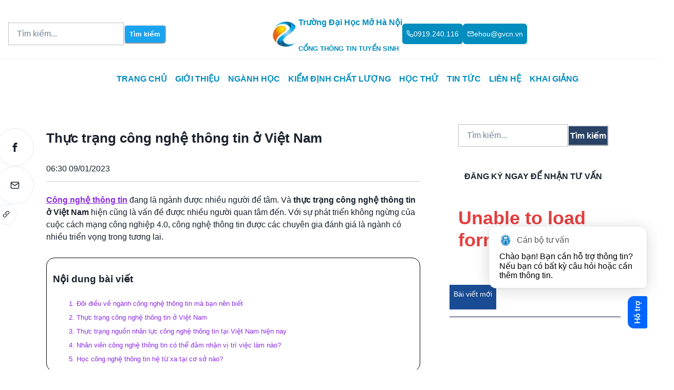

--- FILE ---
content_type: text/html; charset=utf-8
request_url: https://ehou.vn/vi/thuc-trang-cong-nghe-thong-tin-o-viet-nam
body_size: 24507
content:
<!DOCTYPE html><html lang="vi"><head><meta charSet="utf-8"/><meta name="viewport" content="width=device-width"/><link rel="preload" as="image" imageSrcSet="/_next/image?url=%2Fehou.jpg&amp;w=64&amp;q=75 1x, /_next/image?url=%2Fehou.jpg&amp;w=128&amp;q=75 2x" fetchpriority="high"/><meta name="description" content="Công nghệ thông tin đang là ngành được nhiều người để tâm. Và thực trạng công nghệ thông tin ở Việt Nam hiện cũng là vấn đề được nhiều người quan tâm đến."/><meta name="robots" content="follow, index, max-snippet:-1, max-video-preview:-1, max-image-preview:large"/><link rel="canonical" href="https://ehou.vn/vi/thuc-trang-cong-nghe-thong-tin-o-viet-nam"/><meta property="og:locale" content="vi_VN"/><meta property="og:type" content="article"/><meta property="og:title" content="Thực trạng công nghệ thông tin ở Việt Nam | eHou"/><meta property="og:description" content="Công nghệ thông tin đang là ngành được nhiều người để tâm. Và thực trạng công nghệ thông tin ở Việt Nam hiện cũng là vấn đề được nhiều người quan tâm đến."/><meta property="og:url" content="https://ehou.vn/vi/thuc-trang-cong-nghe-thong-tin-o-viet-nam/"/><meta property="og:site_name" content="Chương trình đào tạo từ xa Trường Đại học Mở Hà Nội"/><meta property="article:tag" content="Thực trạng công nghệ thông tin ở Việt Nam"/><meta property="article:section" content="Chưa phân loại"/><meta property="og:updated_time" content="2024-04-24T16:11:42+07:00"/><meta property="og:image" content="https://ehou.aum.edu.vn/wp-content/uploads/drupal-backup/thuc-trang-cong-nghe-thong-tin-o-viet-nam%20%2802%29_0.png"/><meta property="og:image:secure_url" content="https://ehou.aum.edu.vn/wp-content/uploads/drupal-backup/thuc-trang-cong-nghe-thong-tin-o-viet-nam%20%2802%29_0.png"/><meta property="og:image:alt" content="Thực trạng công nghệ thông tin ở Việt Nam"/><meta property="article:published_time" content="2023-01-09T06:30:15+07:00"/><meta property="article:modified_time" content="2024-04-24T16:11:42+07:00"/><meta name="twitter:card" content="summary_large_image"/><meta name="twitter:title" content="Thực trạng công nghệ thông tin ở Việt Nam | eHou"/><meta name="twitter:description" content="Công nghệ thông tin đang là ngành được nhiều người để tâm. Và thực trạng công nghệ thông tin ở Việt Nam hiện cũng là vấn đề được nhiều người quan tâm đến."/><meta name="twitter:image" content="https://ehou.aum.edu.vn/wp-content/uploads/drupal-backup/thuc-trang-cong-nghe-thong-tin-o-viet-nam%20%2802%29_0.png"/><meta name="twitter:label1" content="Được viết bởi"/><meta name="twitter:data1" content="ehou.admin"/><meta name="twitter:label2" content="Thời gian để đọc"/><meta name="twitter:data2" content="8 phút"/><script type="application/ld+json" class="rank-math-schema-pro">{"@context":"https://schema.org","@graph":[{"@type":"Organization","@id":"https://ehou.vn/vi/#organization","name":"Ch\u01b0\u01a1ng tr\u00ecnh \u0111\u00e0o t\u1ea1o t\u1eeb xa Tr\u01b0\u1eddng \u0110\u1ea1i h\u1ecdc M\u1edf H\u00e0 N\u1ed9i"},{"@type":"WebSite","@id":"https://ehou.vn/vi/#website","url":"https://ehou.vn/vi","name":"Ch\u01b0\u01a1ng tr\u00ecnh \u0111\u00e0o t\u1ea1o t\u1eeb xa Tr\u01b0\u1eddng \u0110\u1ea1i h\u1ecdc M\u1edf H\u00e0 N\u1ed9i","publisher":{"@id":"https://ehou.aum.edu.vn/#organization"},"inLanguage":"vi"},{"@type":"ImageObject","@id":"https://ehou.aum.edu.vn/wp-content/uploads/drupal-backup/thuc-trang-cong-nghe-thong-tin-o-viet-nam%20%2802%29_0.png","url":"https://ehou.aum.edu.vn/wp-content/uploads/drupal-backup/thuc-trang-cong-nghe-thong-tin-o-viet-nam%20%2802%29_0.png","width":"200","height":"200","inLanguage":"vi"},{"@type":"BreadcrumbList","@id":"https://ehou.aum.edu.vn/thuc-trang-cong-nghe-thong-tin-o-viet-nam/#breadcrumb","itemListElement":[{"@type":"ListItem","position":"1","item":{"@id":"https://ehou.aum.edu.vn","name":"Trang ch\u1ee7"}},{"@type":"ListItem","position":"2","item":{"@id":"https://ehou.aum.edu.vn/thuc-trang-cong-nghe-thong-tin-o-viet-nam/","name":"Th\u1ef1c tr\u1ea1ng c\u00f4ng ngh\u1ec7 th\u00f4ng tin \u1edf Vi\u1ec7t Nam"}}]},{"@type":"WebPage","@id":"https://ehou.vn/vi/thuc-trang-cong-nghe-thong-tin-o-viet-nam/#webpage","url":"https://ehou.vn/vi/thuc-trang-cong-nghe-thong-tin-o-viet-nam/","name":"Th\u1ef1c tr\u1ea1ng c\u00f4ng ngh\u1ec7 th\u00f4ng tin \u1edf Vi\u1ec7t Nam | eHou","datePublished":"2023-01-09T06:30:15+07:00","dateModified":"2024-04-24T16:11:42+07:00","isPartOf":{"@id":"https://ehou.aum.edu.vn/#website"},"primaryImageOfPage":{"@id":"https://ehou.aum.edu.vn/wp-content/uploads/drupal-backup/thuc-trang-cong-nghe-thong-tin-o-viet-nam%20%2802%29_0.png"},"inLanguage":"vi","breadcrumb":{"@id":"https://ehou.aum.edu.vn/thuc-trang-cong-nghe-thong-tin-o-viet-nam/#breadcrumb"}},{"@type":"Person","@id":"https://ehou.aum.edu.vn/author/admin/","name":"ehou.admin","url":"https://ehou.aum.edu.vn/author/admin/","image":{"@type":"ImageObject","@id":"https://secure.gravatar.com/avatar/754c79c2050cba0639613e089adb9755b339c956ce81346af45b5b0e2d7ff0aa?s=96&amp;d=mm&amp;r=g","url":"https://secure.gravatar.com/avatar/754c79c2050cba0639613e089adb9755b339c956ce81346af45b5b0e2d7ff0aa?s=96&amp;d=mm&amp;r=g","caption":"ehou.admin","inLanguage":"vi"},"sameAs":["https://ehou.aum.edu.vn"],"worksFor":{"@id":"https://ehou.vn/vi/#organization"}},{"@type":"BlogPosting","headline":"Th\u1ef1c tr\u1ea1ng c\u00f4ng ngh\u1ec7 th\u00f4ng tin \u1edf Vi\u1ec7t Nam | eHou | eHou","keywords":"Th\u1ef1c tr\u1ea1ng c\u00f4ng ngh\u1ec7 th\u00f4ng tin \u1edf Vi\u1ec7t Nam","datePublished":"2023-01-09T06:30:15+07:00","dateModified":"2024-04-24T16:11:42+07:00","author":{"@id":"https://ehou.aum.edu.vn/author/admin/","name":"ehou.admin"},"publisher":{"@id":"https://ehou.aum.edu.vn/#organization"},"description":"C\u00f4ng ngh\u1ec7 th\u00f4ng tin \u0111ang l\u00e0 ng\u00e0nh \u0111\u01b0\u1ee3c nhi\u1ec1u ng\u01b0\u1eddi \u0111\u1ec3 t\u00e2m. V\u00e0 th\u1ef1c tr\u1ea1ng c\u00f4ng ngh\u1ec7 th\u00f4ng tin \u1edf Vi\u1ec7t Nam hi\u1ec7n c\u0169ng l\u00e0 v\u1ea5n \u0111\u1ec1 \u0111\u01b0\u1ee3c nhi\u1ec1u ng\u01b0\u1eddi quan t\u00e2m \u0111\u1ebfn.","name":"Th\u1ef1c tr\u1ea1ng c\u00f4ng ngh\u1ec7 th\u00f4ng tin \u1edf Vi\u1ec7t Nam | eHou | eHou","@id":"https://ehou.aum.edu.vn/thuc-trang-cong-nghe-thong-tin-o-viet-nam/#richSnippet","isPartOf":{"@id":"https://ehou.aum.edu.vn/thuc-trang-cong-nghe-thong-tin-o-viet-nam/#webpage"},"image":{"@id":"https://ehou.aum.edu.vn/wp-content/uploads/drupal-backup/thuc-trang-cong-nghe-thong-tin-o-viet-nam%20%2802%29_0.png"},"inLanguage":"vi","mainEntityOfPage":{"@id":"https://ehou.vn/vi/thuc-trang-cong-nghe-thong-tin-o-viet-nam/#webpage"}}]}</script><title>Thực trạng công nghệ thông tin ở Việt Nam | eHou</title><meta name="next-head-count" content="30"/><meta name="google-site-verification" content="Hq7w0Fprb3bPm8oT6SdMDZonfKjJx3CnNiJi09YpV-8"/><script id="google-tag-manager">(function(w,d,s,l,i){w[l]=w[l]||[];w[l].push({'gtm.start':
                      new Date().getTime(),event:'gtm.js'});var f=d.getElementsByTagName(s)[0],
                      j=d.createElement(s),dl=l!='dataLayer'?'&l='+l:'';j.async=true;j.src=
                      'https://www.googletagmanager.com/gtm.js?id='+i+dl;f.parentNode.insertBefore(j,f);
                      })(window,document,'script','dataLayer','GTM-NPLQ8FZM')
            </script><link rel="preconnect" href="https://fonts.gstatic.com" crossorigin /><link rel="preload" href="/_next/static/css/c9925395ff18b695.css" as="style"/><link rel="stylesheet" href="/_next/static/css/c9925395ff18b695.css" data-n-g=""/><link rel="preload" href="/_next/static/css/845d165c904a3d40.css" as="style"/><link rel="stylesheet" href="/_next/static/css/845d165c904a3d40.css"/><noscript data-n-css=""></noscript><script defer="" nomodule="" src="/_next/static/chunks/polyfills-42372ed130431b0a.js"></script><script defer="" src="/_next/static/chunks/1bfc9850-8c77c98554efee0b.js"></script><script defer="" src="/_next/static/chunks/252f366e.a08c434cf0c7e29d.js"></script><script defer="" src="/_next/static/chunks/98ea7ec2.a831902202475352.js"></script><script defer="" src="/_next/static/chunks/5675-5df3eeb175e2964c.js"></script><script defer="" src="/_next/static/chunks/1664-5384bf8fb9963953.js"></script><script defer="" src="/_next/static/chunks/6054.fb27cf243ec494d9.js"></script><script defer="" src="/_next/static/chunks/1891.fe6afeea4b99ad96.js"></script><script defer="" src="/_next/static/chunks/1097.1958870281d930e3.js"></script><script defer="" src="/_next/static/chunks/8059.aaa294e116f3cfae.js"></script><script defer="" src="/_next/static/chunks/0c428ae2.7d28f1d7a3c52c57.js"></script><script defer="" src="/_next/static/chunks/d7eeaac4.33aa2d6cf0ad2399.js"></script><script defer="" src="/_next/static/chunks/c31f1870.6ea6ab1738aa18c4.js"></script><script defer="" src="/_next/static/chunks/4566.9ff84f5722bab681.js"></script><script defer="" src="/_next/static/chunks/3785.d74f12a29dfef99c.js"></script><script defer="" src="/_next/static/chunks/4777.4984c38e70447c1f.js"></script><script defer="" src="/_next/static/chunks/528.d3bb6e8bf9d0bf63.js"></script><script defer="" src="/_next/static/chunks/2266.b01d9fc0e83edaca.js"></script><script defer="" src="/_next/static/chunks/31664189.f59c00b14a4672bc.js"></script><script defer="" src="/_next/static/chunks/5e2a4920.b618669f0d644530.js"></script><script defer="" src="/_next/static/chunks/1036-e26a6e954c1598c4.js"></script><script defer="" src="/_next/static/chunks/5268.b430f2bb17fbd2ab.js"></script><script defer="" src="/_next/static/chunks/5849.fcb4a035d32c6926.js"></script><script defer="" src="/_next/static/chunks/3414.5147cfed50326776.js"></script><script defer="" src="/_next/static/chunks/3961.57155c659749820e.js"></script><script src="/_next/static/chunks/webpack-7b5c4d27fe9cc264.js" defer=""></script><script src="/_next/static/chunks/framework-b1eb7db524662506.js" defer=""></script><script src="/_next/static/chunks/main-ee80768669eb8f5c.js" defer=""></script><script src="/_next/static/chunks/pages/_app-e2128595e84ef638.js" defer=""></script><script src="/_next/static/chunks/7915-bf4d5e490454d5a2.js" defer=""></script><script src="/_next/static/chunks/7311-54a15f240c3c1cfe.js" defer=""></script><script src="/_next/static/chunks/pages/vi/%5Bslug%5D-7749d18b2bbdf744.js" defer=""></script><script src="/_next/static/JFppLW200nQEZqZjYbWx4/_buildManifest.js" defer=""></script><script src="/_next/static/JFppLW200nQEZqZjYbWx4/_ssgManifest.js" defer=""></script><style data-href="https://fonts.googleapis.com/css2?family=Work+Sans:ital,wght@0,100;0,200;0,300;0,400;0,500;0,600;0,700;0,800;0,900;1,100;1,200;1,400;1,500;1,600;1,700;1,800;1,900&display=swap">@font-face{font-family:'Work Sans';font-style:italic;font-weight:100;font-display:swap;src:url(https://fonts.gstatic.com/l/font?kit=QGY9z_wNahGAdqQ43Rh_ebrnlwyYfEPxPoGU3moJoA&skey=9b5a6629036b6b1d&v=v24) format('woff')}@font-face{font-family:'Work Sans';font-style:italic;font-weight:200;font-display:swap;src:url(https://fonts.gstatic.com/l/font?kit=QGY9z_wNahGAdqQ43Rh_ebrnlwyYfEPxPoGUXmsJoA&skey=9b5a6629036b6b1d&v=v24) format('woff')}@font-face{font-family:'Work Sans';font-style:italic;font-weight:400;font-display:swap;src:url(https://fonts.gstatic.com/l/font?kit=QGY9z_wNahGAdqQ43Rh_ebrnlwyYfEPxPoGU3msJoA&skey=9b5a6629036b6b1d&v=v24) format('woff')}@font-face{font-family:'Work Sans';font-style:italic;font-weight:500;font-display:swap;src:url(https://fonts.gstatic.com/l/font?kit=QGY9z_wNahGAdqQ43Rh_ebrnlwyYfEPxPoGU7GsJoA&skey=9b5a6629036b6b1d&v=v24) format('woff')}@font-face{font-family:'Work Sans';font-style:italic;font-weight:600;font-display:swap;src:url(https://fonts.gstatic.com/l/font?kit=QGY9z_wNahGAdqQ43Rh_ebrnlwyYfEPxPoGUAGwJoA&skey=9b5a6629036b6b1d&v=v24) format('woff')}@font-face{font-family:'Work Sans';font-style:italic;font-weight:700;font-display:swap;src:url(https://fonts.gstatic.com/l/font?kit=QGY9z_wNahGAdqQ43Rh_ebrnlwyYfEPxPoGUOWwJoA&skey=9b5a6629036b6b1d&v=v24) format('woff')}@font-face{font-family:'Work Sans';font-style:italic;font-weight:800;font-display:swap;src:url(https://fonts.gstatic.com/l/font?kit=QGY9z_wNahGAdqQ43Rh_ebrnlwyYfEPxPoGUXmwJoA&skey=9b5a6629036b6b1d&v=v24) format('woff')}@font-face{font-family:'Work Sans';font-style:italic;font-weight:900;font-display:swap;src:url(https://fonts.gstatic.com/l/font?kit=QGY9z_wNahGAdqQ43Rh_ebrnlwyYfEPxPoGUd2wJoA&skey=9b5a6629036b6b1d&v=v24) format('woff')}@font-face{font-family:'Work Sans';font-style:normal;font-weight:100;font-display:swap;src:url(https://fonts.gstatic.com/l/font?kit=QGY_z_wNahGAdqQ43RhVcIgYT2Xz5u32K0nWNis&skey=a19f1b3d756da88c&v=v24) format('woff')}@font-face{font-family:'Work Sans';font-style:normal;font-weight:200;font-display:swap;src:url(https://fonts.gstatic.com/l/font?kit=QGY_z_wNahGAdqQ43RhVcIgYT2Xz5u32K8nXNis&skey=a19f1b3d756da88c&v=v24) format('woff')}@font-face{font-family:'Work Sans';font-style:normal;font-weight:300;font-display:swap;src:url(https://fonts.gstatic.com/l/font?kit=QGY_z_wNahGAdqQ43RhVcIgYT2Xz5u32KxfXNis&skey=a19f1b3d756da88c&v=v24) format('woff')}@font-face{font-family:'Work Sans';font-style:normal;font-weight:400;font-display:swap;src:url(https://fonts.gstatic.com/l/font?kit=QGY_z_wNahGAdqQ43RhVcIgYT2Xz5u32K0nXNis&skey=a19f1b3d756da88c&v=v24) format('woff')}@font-face{font-family:'Work Sans';font-style:normal;font-weight:500;font-display:swap;src:url(https://fonts.gstatic.com/l/font?kit=QGY_z_wNahGAdqQ43RhVcIgYT2Xz5u32K3vXNis&skey=a19f1b3d756da88c&v=v24) format('woff')}@font-face{font-family:'Work Sans';font-style:normal;font-weight:600;font-display:swap;src:url(https://fonts.gstatic.com/l/font?kit=QGY_z_wNahGAdqQ43RhVcIgYT2Xz5u32K5fQNis&skey=a19f1b3d756da88c&v=v24) format('woff')}@font-face{font-family:'Work Sans';font-style:normal;font-weight:700;font-display:swap;src:url(https://fonts.gstatic.com/l/font?kit=QGY_z_wNahGAdqQ43RhVcIgYT2Xz5u32K67QNis&skey=a19f1b3d756da88c&v=v24) format('woff')}@font-face{font-family:'Work Sans';font-style:normal;font-weight:800;font-display:swap;src:url(https://fonts.gstatic.com/l/font?kit=QGY_z_wNahGAdqQ43RhVcIgYT2Xz5u32K8nQNis&skey=a19f1b3d756da88c&v=v24) format('woff')}@font-face{font-family:'Work Sans';font-style:normal;font-weight:900;font-display:swap;src:url(https://fonts.gstatic.com/l/font?kit=QGY_z_wNahGAdqQ43RhVcIgYT2Xz5u32K-DQNis&skey=a19f1b3d756da88c&v=v24) format('woff')}@font-face{font-family:'Work Sans';font-style:italic;font-weight:100;font-display:swap;src:url(https://fonts.gstatic.com/s/worksans/v24/QGYqz_wNahGAdqQ43Rh_eZDkv_1i4_D2E4A.woff2) format('woff2');unicode-range:U+0102-0103,U+0110-0111,U+0128-0129,U+0168-0169,U+01A0-01A1,U+01AF-01B0,U+0300-0301,U+0303-0304,U+0308-0309,U+0323,U+0329,U+1EA0-1EF9,U+20AB}@font-face{font-family:'Work Sans';font-style:italic;font-weight:100;font-display:swap;src:url(https://fonts.gstatic.com/s/worksans/v24/QGYqz_wNahGAdqQ43Rh_eZDlv_1i4_D2E4A.woff2) format('woff2');unicode-range:U+0100-02BA,U+02BD-02C5,U+02C7-02CC,U+02CE-02D7,U+02DD-02FF,U+0304,U+0308,U+0329,U+1D00-1DBF,U+1E00-1E9F,U+1EF2-1EFF,U+2020,U+20A0-20AB,U+20AD-20C0,U+2113,U+2C60-2C7F,U+A720-A7FF}@font-face{font-family:'Work Sans';font-style:italic;font-weight:100;font-display:swap;src:url(https://fonts.gstatic.com/s/worksans/v24/QGYqz_wNahGAdqQ43Rh_eZDrv_1i4_D2.woff2) format('woff2');unicode-range:U+0000-00FF,U+0131,U+0152-0153,U+02BB-02BC,U+02C6,U+02DA,U+02DC,U+0304,U+0308,U+0329,U+2000-206F,U+20AC,U+2122,U+2191,U+2193,U+2212,U+2215,U+FEFF,U+FFFD}@font-face{font-family:'Work Sans';font-style:italic;font-weight:200;font-display:swap;src:url(https://fonts.gstatic.com/s/worksans/v24/QGYqz_wNahGAdqQ43Rh_eZDkv_1i4_D2E4A.woff2) format('woff2');unicode-range:U+0102-0103,U+0110-0111,U+0128-0129,U+0168-0169,U+01A0-01A1,U+01AF-01B0,U+0300-0301,U+0303-0304,U+0308-0309,U+0323,U+0329,U+1EA0-1EF9,U+20AB}@font-face{font-family:'Work Sans';font-style:italic;font-weight:200;font-display:swap;src:url(https://fonts.gstatic.com/s/worksans/v24/QGYqz_wNahGAdqQ43Rh_eZDlv_1i4_D2E4A.woff2) format('woff2');unicode-range:U+0100-02BA,U+02BD-02C5,U+02C7-02CC,U+02CE-02D7,U+02DD-02FF,U+0304,U+0308,U+0329,U+1D00-1DBF,U+1E00-1E9F,U+1EF2-1EFF,U+2020,U+20A0-20AB,U+20AD-20C0,U+2113,U+2C60-2C7F,U+A720-A7FF}@font-face{font-family:'Work Sans';font-style:italic;font-weight:200;font-display:swap;src:url(https://fonts.gstatic.com/s/worksans/v24/QGYqz_wNahGAdqQ43Rh_eZDrv_1i4_D2.woff2) format('woff2');unicode-range:U+0000-00FF,U+0131,U+0152-0153,U+02BB-02BC,U+02C6,U+02DA,U+02DC,U+0304,U+0308,U+0329,U+2000-206F,U+20AC,U+2122,U+2191,U+2193,U+2212,U+2215,U+FEFF,U+FFFD}@font-face{font-family:'Work Sans';font-style:italic;font-weight:400;font-display:swap;src:url(https://fonts.gstatic.com/s/worksans/v24/QGYqz_wNahGAdqQ43Rh_eZDkv_1i4_D2E4A.woff2) format('woff2');unicode-range:U+0102-0103,U+0110-0111,U+0128-0129,U+0168-0169,U+01A0-01A1,U+01AF-01B0,U+0300-0301,U+0303-0304,U+0308-0309,U+0323,U+0329,U+1EA0-1EF9,U+20AB}@font-face{font-family:'Work Sans';font-style:italic;font-weight:400;font-display:swap;src:url(https://fonts.gstatic.com/s/worksans/v24/QGYqz_wNahGAdqQ43Rh_eZDlv_1i4_D2E4A.woff2) format('woff2');unicode-range:U+0100-02BA,U+02BD-02C5,U+02C7-02CC,U+02CE-02D7,U+02DD-02FF,U+0304,U+0308,U+0329,U+1D00-1DBF,U+1E00-1E9F,U+1EF2-1EFF,U+2020,U+20A0-20AB,U+20AD-20C0,U+2113,U+2C60-2C7F,U+A720-A7FF}@font-face{font-family:'Work Sans';font-style:italic;font-weight:400;font-display:swap;src:url(https://fonts.gstatic.com/s/worksans/v24/QGYqz_wNahGAdqQ43Rh_eZDrv_1i4_D2.woff2) format('woff2');unicode-range:U+0000-00FF,U+0131,U+0152-0153,U+02BB-02BC,U+02C6,U+02DA,U+02DC,U+0304,U+0308,U+0329,U+2000-206F,U+20AC,U+2122,U+2191,U+2193,U+2212,U+2215,U+FEFF,U+FFFD}@font-face{font-family:'Work Sans';font-style:italic;font-weight:500;font-display:swap;src:url(https://fonts.gstatic.com/s/worksans/v24/QGYqz_wNahGAdqQ43Rh_eZDkv_1i4_D2E4A.woff2) format('woff2');unicode-range:U+0102-0103,U+0110-0111,U+0128-0129,U+0168-0169,U+01A0-01A1,U+01AF-01B0,U+0300-0301,U+0303-0304,U+0308-0309,U+0323,U+0329,U+1EA0-1EF9,U+20AB}@font-face{font-family:'Work Sans';font-style:italic;font-weight:500;font-display:swap;src:url(https://fonts.gstatic.com/s/worksans/v24/QGYqz_wNahGAdqQ43Rh_eZDlv_1i4_D2E4A.woff2) format('woff2');unicode-range:U+0100-02BA,U+02BD-02C5,U+02C7-02CC,U+02CE-02D7,U+02DD-02FF,U+0304,U+0308,U+0329,U+1D00-1DBF,U+1E00-1E9F,U+1EF2-1EFF,U+2020,U+20A0-20AB,U+20AD-20C0,U+2113,U+2C60-2C7F,U+A720-A7FF}@font-face{font-family:'Work Sans';font-style:italic;font-weight:500;font-display:swap;src:url(https://fonts.gstatic.com/s/worksans/v24/QGYqz_wNahGAdqQ43Rh_eZDrv_1i4_D2.woff2) format('woff2');unicode-range:U+0000-00FF,U+0131,U+0152-0153,U+02BB-02BC,U+02C6,U+02DA,U+02DC,U+0304,U+0308,U+0329,U+2000-206F,U+20AC,U+2122,U+2191,U+2193,U+2212,U+2215,U+FEFF,U+FFFD}@font-face{font-family:'Work Sans';font-style:italic;font-weight:600;font-display:swap;src:url(https://fonts.gstatic.com/s/worksans/v24/QGYqz_wNahGAdqQ43Rh_eZDkv_1i4_D2E4A.woff2) format('woff2');unicode-range:U+0102-0103,U+0110-0111,U+0128-0129,U+0168-0169,U+01A0-01A1,U+01AF-01B0,U+0300-0301,U+0303-0304,U+0308-0309,U+0323,U+0329,U+1EA0-1EF9,U+20AB}@font-face{font-family:'Work Sans';font-style:italic;font-weight:600;font-display:swap;src:url(https://fonts.gstatic.com/s/worksans/v24/QGYqz_wNahGAdqQ43Rh_eZDlv_1i4_D2E4A.woff2) format('woff2');unicode-range:U+0100-02BA,U+02BD-02C5,U+02C7-02CC,U+02CE-02D7,U+02DD-02FF,U+0304,U+0308,U+0329,U+1D00-1DBF,U+1E00-1E9F,U+1EF2-1EFF,U+2020,U+20A0-20AB,U+20AD-20C0,U+2113,U+2C60-2C7F,U+A720-A7FF}@font-face{font-family:'Work Sans';font-style:italic;font-weight:600;font-display:swap;src:url(https://fonts.gstatic.com/s/worksans/v24/QGYqz_wNahGAdqQ43Rh_eZDrv_1i4_D2.woff2) format('woff2');unicode-range:U+0000-00FF,U+0131,U+0152-0153,U+02BB-02BC,U+02C6,U+02DA,U+02DC,U+0304,U+0308,U+0329,U+2000-206F,U+20AC,U+2122,U+2191,U+2193,U+2212,U+2215,U+FEFF,U+FFFD}@font-face{font-family:'Work Sans';font-style:italic;font-weight:700;font-display:swap;src:url(https://fonts.gstatic.com/s/worksans/v24/QGYqz_wNahGAdqQ43Rh_eZDkv_1i4_D2E4A.woff2) format('woff2');unicode-range:U+0102-0103,U+0110-0111,U+0128-0129,U+0168-0169,U+01A0-01A1,U+01AF-01B0,U+0300-0301,U+0303-0304,U+0308-0309,U+0323,U+0329,U+1EA0-1EF9,U+20AB}@font-face{font-family:'Work Sans';font-style:italic;font-weight:700;font-display:swap;src:url(https://fonts.gstatic.com/s/worksans/v24/QGYqz_wNahGAdqQ43Rh_eZDlv_1i4_D2E4A.woff2) format('woff2');unicode-range:U+0100-02BA,U+02BD-02C5,U+02C7-02CC,U+02CE-02D7,U+02DD-02FF,U+0304,U+0308,U+0329,U+1D00-1DBF,U+1E00-1E9F,U+1EF2-1EFF,U+2020,U+20A0-20AB,U+20AD-20C0,U+2113,U+2C60-2C7F,U+A720-A7FF}@font-face{font-family:'Work Sans';font-style:italic;font-weight:700;font-display:swap;src:url(https://fonts.gstatic.com/s/worksans/v24/QGYqz_wNahGAdqQ43Rh_eZDrv_1i4_D2.woff2) format('woff2');unicode-range:U+0000-00FF,U+0131,U+0152-0153,U+02BB-02BC,U+02C6,U+02DA,U+02DC,U+0304,U+0308,U+0329,U+2000-206F,U+20AC,U+2122,U+2191,U+2193,U+2212,U+2215,U+FEFF,U+FFFD}@font-face{font-family:'Work Sans';font-style:italic;font-weight:800;font-display:swap;src:url(https://fonts.gstatic.com/s/worksans/v24/QGYqz_wNahGAdqQ43Rh_eZDkv_1i4_D2E4A.woff2) format('woff2');unicode-range:U+0102-0103,U+0110-0111,U+0128-0129,U+0168-0169,U+01A0-01A1,U+01AF-01B0,U+0300-0301,U+0303-0304,U+0308-0309,U+0323,U+0329,U+1EA0-1EF9,U+20AB}@font-face{font-family:'Work Sans';font-style:italic;font-weight:800;font-display:swap;src:url(https://fonts.gstatic.com/s/worksans/v24/QGYqz_wNahGAdqQ43Rh_eZDlv_1i4_D2E4A.woff2) format('woff2');unicode-range:U+0100-02BA,U+02BD-02C5,U+02C7-02CC,U+02CE-02D7,U+02DD-02FF,U+0304,U+0308,U+0329,U+1D00-1DBF,U+1E00-1E9F,U+1EF2-1EFF,U+2020,U+20A0-20AB,U+20AD-20C0,U+2113,U+2C60-2C7F,U+A720-A7FF}@font-face{font-family:'Work Sans';font-style:italic;font-weight:800;font-display:swap;src:url(https://fonts.gstatic.com/s/worksans/v24/QGYqz_wNahGAdqQ43Rh_eZDrv_1i4_D2.woff2) format('woff2');unicode-range:U+0000-00FF,U+0131,U+0152-0153,U+02BB-02BC,U+02C6,U+02DA,U+02DC,U+0304,U+0308,U+0329,U+2000-206F,U+20AC,U+2122,U+2191,U+2193,U+2212,U+2215,U+FEFF,U+FFFD}@font-face{font-family:'Work Sans';font-style:italic;font-weight:900;font-display:swap;src:url(https://fonts.gstatic.com/s/worksans/v24/QGYqz_wNahGAdqQ43Rh_eZDkv_1i4_D2E4A.woff2) format('woff2');unicode-range:U+0102-0103,U+0110-0111,U+0128-0129,U+0168-0169,U+01A0-01A1,U+01AF-01B0,U+0300-0301,U+0303-0304,U+0308-0309,U+0323,U+0329,U+1EA0-1EF9,U+20AB}@font-face{font-family:'Work Sans';font-style:italic;font-weight:900;font-display:swap;src:url(https://fonts.gstatic.com/s/worksans/v24/QGYqz_wNahGAdqQ43Rh_eZDlv_1i4_D2E4A.woff2) format('woff2');unicode-range:U+0100-02BA,U+02BD-02C5,U+02C7-02CC,U+02CE-02D7,U+02DD-02FF,U+0304,U+0308,U+0329,U+1D00-1DBF,U+1E00-1E9F,U+1EF2-1EFF,U+2020,U+20A0-20AB,U+20AD-20C0,U+2113,U+2C60-2C7F,U+A720-A7FF}@font-face{font-family:'Work Sans';font-style:italic;font-weight:900;font-display:swap;src:url(https://fonts.gstatic.com/s/worksans/v24/QGYqz_wNahGAdqQ43Rh_eZDrv_1i4_D2.woff2) format('woff2');unicode-range:U+0000-00FF,U+0131,U+0152-0153,U+02BB-02BC,U+02C6,U+02DA,U+02DC,U+0304,U+0308,U+0329,U+2000-206F,U+20AC,U+2122,U+2191,U+2193,U+2212,U+2215,U+FEFF,U+FFFD}@font-face{font-family:'Work Sans';font-style:normal;font-weight:100;font-display:swap;src:url(https://fonts.gstatic.com/s/worksans/v24/QGYsz_wNahGAdqQ43Rh_c6DptfpA4cD3.woff2) format('woff2');unicode-range:U+0102-0103,U+0110-0111,U+0128-0129,U+0168-0169,U+01A0-01A1,U+01AF-01B0,U+0300-0301,U+0303-0304,U+0308-0309,U+0323,U+0329,U+1EA0-1EF9,U+20AB}@font-face{font-family:'Work Sans';font-style:normal;font-weight:100;font-display:swap;src:url(https://fonts.gstatic.com/s/worksans/v24/QGYsz_wNahGAdqQ43Rh_cqDptfpA4cD3.woff2) format('woff2');unicode-range:U+0100-02BA,U+02BD-02C5,U+02C7-02CC,U+02CE-02D7,U+02DD-02FF,U+0304,U+0308,U+0329,U+1D00-1DBF,U+1E00-1E9F,U+1EF2-1EFF,U+2020,U+20A0-20AB,U+20AD-20C0,U+2113,U+2C60-2C7F,U+A720-A7FF}@font-face{font-family:'Work Sans';font-style:normal;font-weight:100;font-display:swap;src:url(https://fonts.gstatic.com/s/worksans/v24/QGYsz_wNahGAdqQ43Rh_fKDptfpA4Q.woff2) format('woff2');unicode-range:U+0000-00FF,U+0131,U+0152-0153,U+02BB-02BC,U+02C6,U+02DA,U+02DC,U+0304,U+0308,U+0329,U+2000-206F,U+20AC,U+2122,U+2191,U+2193,U+2212,U+2215,U+FEFF,U+FFFD}@font-face{font-family:'Work Sans';font-style:normal;font-weight:200;font-display:swap;src:url(https://fonts.gstatic.com/s/worksans/v24/QGYsz_wNahGAdqQ43Rh_c6DptfpA4cD3.woff2) format('woff2');unicode-range:U+0102-0103,U+0110-0111,U+0128-0129,U+0168-0169,U+01A0-01A1,U+01AF-01B0,U+0300-0301,U+0303-0304,U+0308-0309,U+0323,U+0329,U+1EA0-1EF9,U+20AB}@font-face{font-family:'Work Sans';font-style:normal;font-weight:200;font-display:swap;src:url(https://fonts.gstatic.com/s/worksans/v24/QGYsz_wNahGAdqQ43Rh_cqDptfpA4cD3.woff2) format('woff2');unicode-range:U+0100-02BA,U+02BD-02C5,U+02C7-02CC,U+02CE-02D7,U+02DD-02FF,U+0304,U+0308,U+0329,U+1D00-1DBF,U+1E00-1E9F,U+1EF2-1EFF,U+2020,U+20A0-20AB,U+20AD-20C0,U+2113,U+2C60-2C7F,U+A720-A7FF}@font-face{font-family:'Work Sans';font-style:normal;font-weight:200;font-display:swap;src:url(https://fonts.gstatic.com/s/worksans/v24/QGYsz_wNahGAdqQ43Rh_fKDptfpA4Q.woff2) format('woff2');unicode-range:U+0000-00FF,U+0131,U+0152-0153,U+02BB-02BC,U+02C6,U+02DA,U+02DC,U+0304,U+0308,U+0329,U+2000-206F,U+20AC,U+2122,U+2191,U+2193,U+2212,U+2215,U+FEFF,U+FFFD}@font-face{font-family:'Work Sans';font-style:normal;font-weight:300;font-display:swap;src:url(https://fonts.gstatic.com/s/worksans/v24/QGYsz_wNahGAdqQ43Rh_c6DptfpA4cD3.woff2) format('woff2');unicode-range:U+0102-0103,U+0110-0111,U+0128-0129,U+0168-0169,U+01A0-01A1,U+01AF-01B0,U+0300-0301,U+0303-0304,U+0308-0309,U+0323,U+0329,U+1EA0-1EF9,U+20AB}@font-face{font-family:'Work Sans';font-style:normal;font-weight:300;font-display:swap;src:url(https://fonts.gstatic.com/s/worksans/v24/QGYsz_wNahGAdqQ43Rh_cqDptfpA4cD3.woff2) format('woff2');unicode-range:U+0100-02BA,U+02BD-02C5,U+02C7-02CC,U+02CE-02D7,U+02DD-02FF,U+0304,U+0308,U+0329,U+1D00-1DBF,U+1E00-1E9F,U+1EF2-1EFF,U+2020,U+20A0-20AB,U+20AD-20C0,U+2113,U+2C60-2C7F,U+A720-A7FF}@font-face{font-family:'Work Sans';font-style:normal;font-weight:300;font-display:swap;src:url(https://fonts.gstatic.com/s/worksans/v24/QGYsz_wNahGAdqQ43Rh_fKDptfpA4Q.woff2) format('woff2');unicode-range:U+0000-00FF,U+0131,U+0152-0153,U+02BB-02BC,U+02C6,U+02DA,U+02DC,U+0304,U+0308,U+0329,U+2000-206F,U+20AC,U+2122,U+2191,U+2193,U+2212,U+2215,U+FEFF,U+FFFD}@font-face{font-family:'Work Sans';font-style:normal;font-weight:400;font-display:swap;src:url(https://fonts.gstatic.com/s/worksans/v24/QGYsz_wNahGAdqQ43Rh_c6DptfpA4cD3.woff2) format('woff2');unicode-range:U+0102-0103,U+0110-0111,U+0128-0129,U+0168-0169,U+01A0-01A1,U+01AF-01B0,U+0300-0301,U+0303-0304,U+0308-0309,U+0323,U+0329,U+1EA0-1EF9,U+20AB}@font-face{font-family:'Work Sans';font-style:normal;font-weight:400;font-display:swap;src:url(https://fonts.gstatic.com/s/worksans/v24/QGYsz_wNahGAdqQ43Rh_cqDptfpA4cD3.woff2) format('woff2');unicode-range:U+0100-02BA,U+02BD-02C5,U+02C7-02CC,U+02CE-02D7,U+02DD-02FF,U+0304,U+0308,U+0329,U+1D00-1DBF,U+1E00-1E9F,U+1EF2-1EFF,U+2020,U+20A0-20AB,U+20AD-20C0,U+2113,U+2C60-2C7F,U+A720-A7FF}@font-face{font-family:'Work Sans';font-style:normal;font-weight:400;font-display:swap;src:url(https://fonts.gstatic.com/s/worksans/v24/QGYsz_wNahGAdqQ43Rh_fKDptfpA4Q.woff2) format('woff2');unicode-range:U+0000-00FF,U+0131,U+0152-0153,U+02BB-02BC,U+02C6,U+02DA,U+02DC,U+0304,U+0308,U+0329,U+2000-206F,U+20AC,U+2122,U+2191,U+2193,U+2212,U+2215,U+FEFF,U+FFFD}@font-face{font-family:'Work Sans';font-style:normal;font-weight:500;font-display:swap;src:url(https://fonts.gstatic.com/s/worksans/v24/QGYsz_wNahGAdqQ43Rh_c6DptfpA4cD3.woff2) format('woff2');unicode-range:U+0102-0103,U+0110-0111,U+0128-0129,U+0168-0169,U+01A0-01A1,U+01AF-01B0,U+0300-0301,U+0303-0304,U+0308-0309,U+0323,U+0329,U+1EA0-1EF9,U+20AB}@font-face{font-family:'Work Sans';font-style:normal;font-weight:500;font-display:swap;src:url(https://fonts.gstatic.com/s/worksans/v24/QGYsz_wNahGAdqQ43Rh_cqDptfpA4cD3.woff2) format('woff2');unicode-range:U+0100-02BA,U+02BD-02C5,U+02C7-02CC,U+02CE-02D7,U+02DD-02FF,U+0304,U+0308,U+0329,U+1D00-1DBF,U+1E00-1E9F,U+1EF2-1EFF,U+2020,U+20A0-20AB,U+20AD-20C0,U+2113,U+2C60-2C7F,U+A720-A7FF}@font-face{font-family:'Work Sans';font-style:normal;font-weight:500;font-display:swap;src:url(https://fonts.gstatic.com/s/worksans/v24/QGYsz_wNahGAdqQ43Rh_fKDptfpA4Q.woff2) format('woff2');unicode-range:U+0000-00FF,U+0131,U+0152-0153,U+02BB-02BC,U+02C6,U+02DA,U+02DC,U+0304,U+0308,U+0329,U+2000-206F,U+20AC,U+2122,U+2191,U+2193,U+2212,U+2215,U+FEFF,U+FFFD}@font-face{font-family:'Work Sans';font-style:normal;font-weight:600;font-display:swap;src:url(https://fonts.gstatic.com/s/worksans/v24/QGYsz_wNahGAdqQ43Rh_c6DptfpA4cD3.woff2) format('woff2');unicode-range:U+0102-0103,U+0110-0111,U+0128-0129,U+0168-0169,U+01A0-01A1,U+01AF-01B0,U+0300-0301,U+0303-0304,U+0308-0309,U+0323,U+0329,U+1EA0-1EF9,U+20AB}@font-face{font-family:'Work Sans';font-style:normal;font-weight:600;font-display:swap;src:url(https://fonts.gstatic.com/s/worksans/v24/QGYsz_wNahGAdqQ43Rh_cqDptfpA4cD3.woff2) format('woff2');unicode-range:U+0100-02BA,U+02BD-02C5,U+02C7-02CC,U+02CE-02D7,U+02DD-02FF,U+0304,U+0308,U+0329,U+1D00-1DBF,U+1E00-1E9F,U+1EF2-1EFF,U+2020,U+20A0-20AB,U+20AD-20C0,U+2113,U+2C60-2C7F,U+A720-A7FF}@font-face{font-family:'Work Sans';font-style:normal;font-weight:600;font-display:swap;src:url(https://fonts.gstatic.com/s/worksans/v24/QGYsz_wNahGAdqQ43Rh_fKDptfpA4Q.woff2) format('woff2');unicode-range:U+0000-00FF,U+0131,U+0152-0153,U+02BB-02BC,U+02C6,U+02DA,U+02DC,U+0304,U+0308,U+0329,U+2000-206F,U+20AC,U+2122,U+2191,U+2193,U+2212,U+2215,U+FEFF,U+FFFD}@font-face{font-family:'Work Sans';font-style:normal;font-weight:700;font-display:swap;src:url(https://fonts.gstatic.com/s/worksans/v24/QGYsz_wNahGAdqQ43Rh_c6DptfpA4cD3.woff2) format('woff2');unicode-range:U+0102-0103,U+0110-0111,U+0128-0129,U+0168-0169,U+01A0-01A1,U+01AF-01B0,U+0300-0301,U+0303-0304,U+0308-0309,U+0323,U+0329,U+1EA0-1EF9,U+20AB}@font-face{font-family:'Work Sans';font-style:normal;font-weight:700;font-display:swap;src:url(https://fonts.gstatic.com/s/worksans/v24/QGYsz_wNahGAdqQ43Rh_cqDptfpA4cD3.woff2) format('woff2');unicode-range:U+0100-02BA,U+02BD-02C5,U+02C7-02CC,U+02CE-02D7,U+02DD-02FF,U+0304,U+0308,U+0329,U+1D00-1DBF,U+1E00-1E9F,U+1EF2-1EFF,U+2020,U+20A0-20AB,U+20AD-20C0,U+2113,U+2C60-2C7F,U+A720-A7FF}@font-face{font-family:'Work Sans';font-style:normal;font-weight:700;font-display:swap;src:url(https://fonts.gstatic.com/s/worksans/v24/QGYsz_wNahGAdqQ43Rh_fKDptfpA4Q.woff2) format('woff2');unicode-range:U+0000-00FF,U+0131,U+0152-0153,U+02BB-02BC,U+02C6,U+02DA,U+02DC,U+0304,U+0308,U+0329,U+2000-206F,U+20AC,U+2122,U+2191,U+2193,U+2212,U+2215,U+FEFF,U+FFFD}@font-face{font-family:'Work Sans';font-style:normal;font-weight:800;font-display:swap;src:url(https://fonts.gstatic.com/s/worksans/v24/QGYsz_wNahGAdqQ43Rh_c6DptfpA4cD3.woff2) format('woff2');unicode-range:U+0102-0103,U+0110-0111,U+0128-0129,U+0168-0169,U+01A0-01A1,U+01AF-01B0,U+0300-0301,U+0303-0304,U+0308-0309,U+0323,U+0329,U+1EA0-1EF9,U+20AB}@font-face{font-family:'Work Sans';font-style:normal;font-weight:800;font-display:swap;src:url(https://fonts.gstatic.com/s/worksans/v24/QGYsz_wNahGAdqQ43Rh_cqDptfpA4cD3.woff2) format('woff2');unicode-range:U+0100-02BA,U+02BD-02C5,U+02C7-02CC,U+02CE-02D7,U+02DD-02FF,U+0304,U+0308,U+0329,U+1D00-1DBF,U+1E00-1E9F,U+1EF2-1EFF,U+2020,U+20A0-20AB,U+20AD-20C0,U+2113,U+2C60-2C7F,U+A720-A7FF}@font-face{font-family:'Work Sans';font-style:normal;font-weight:800;font-display:swap;src:url(https://fonts.gstatic.com/s/worksans/v24/QGYsz_wNahGAdqQ43Rh_fKDptfpA4Q.woff2) format('woff2');unicode-range:U+0000-00FF,U+0131,U+0152-0153,U+02BB-02BC,U+02C6,U+02DA,U+02DC,U+0304,U+0308,U+0329,U+2000-206F,U+20AC,U+2122,U+2191,U+2193,U+2212,U+2215,U+FEFF,U+FFFD}@font-face{font-family:'Work Sans';font-style:normal;font-weight:900;font-display:swap;src:url(https://fonts.gstatic.com/s/worksans/v24/QGYsz_wNahGAdqQ43Rh_c6DptfpA4cD3.woff2) format('woff2');unicode-range:U+0102-0103,U+0110-0111,U+0128-0129,U+0168-0169,U+01A0-01A1,U+01AF-01B0,U+0300-0301,U+0303-0304,U+0308-0309,U+0323,U+0329,U+1EA0-1EF9,U+20AB}@font-face{font-family:'Work Sans';font-style:normal;font-weight:900;font-display:swap;src:url(https://fonts.gstatic.com/s/worksans/v24/QGYsz_wNahGAdqQ43Rh_cqDptfpA4cD3.woff2) format('woff2');unicode-range:U+0100-02BA,U+02BD-02C5,U+02C7-02CC,U+02CE-02D7,U+02DD-02FF,U+0304,U+0308,U+0329,U+1D00-1DBF,U+1E00-1E9F,U+1EF2-1EFF,U+2020,U+20A0-20AB,U+20AD-20C0,U+2113,U+2C60-2C7F,U+A720-A7FF}@font-face{font-family:'Work Sans';font-style:normal;font-weight:900;font-display:swap;src:url(https://fonts.gstatic.com/s/worksans/v24/QGYsz_wNahGAdqQ43Rh_fKDptfpA4Q.woff2) format('woff2');unicode-range:U+0000-00FF,U+0131,U+0152-0153,U+02BB-02BC,U+02C6,U+02DA,U+02DC,U+0304,U+0308,U+0329,U+2000-206F,U+20AC,U+2122,U+2191,U+2193,U+2212,U+2215,U+FEFF,U+FFFD}</style></head><body><noscript> 
          <iframe src="https://www.googletagmanager.com/ns.html?id=GTM-NPLQ8FZM"
          height="0" width="0" style="display:none;visibility:hidden"></iframe>
            </noscript><div id="__next"><style data-emotion="css-global 2mxz87">:host,:root,[data-theme]{--chakra-ring-inset:var(--chakra-empty,/*!*/ /*!*/);--chakra-ring-offset-width:0px;--chakra-ring-offset-color:#fff;--chakra-ring-color:rgba(66, 153, 225, 0.6);--chakra-ring-offset-shadow:0 0 #0000;--chakra-ring-shadow:0 0 #0000;--chakra-space-x-reverse:0;--chakra-space-y-reverse:0;--chakra-colors-transparent:transparent;--chakra-colors-current:currentColor;--chakra-colors-black:#000000;--chakra-colors-white:#FFFFFF;--chakra-colors-whiteAlpha-50:rgba(255, 255, 255, 0.04);--chakra-colors-whiteAlpha-100:rgba(255, 255, 255, 0.06);--chakra-colors-whiteAlpha-200:rgba(255, 255, 255, 0.08);--chakra-colors-whiteAlpha-300:rgba(255, 255, 255, 0.16);--chakra-colors-whiteAlpha-400:rgba(255, 255, 255, 0.24);--chakra-colors-whiteAlpha-500:rgba(255, 255, 255, 0.36);--chakra-colors-whiteAlpha-600:rgba(255, 255, 255, 0.48);--chakra-colors-whiteAlpha-700:rgba(255, 255, 255, 0.64);--chakra-colors-whiteAlpha-800:rgba(255, 255, 255, 0.80);--chakra-colors-whiteAlpha-900:rgba(255, 255, 255, 0.92);--chakra-colors-blackAlpha-50:rgba(0, 0, 0, 0.04);--chakra-colors-blackAlpha-100:rgba(0, 0, 0, 0.06);--chakra-colors-blackAlpha-200:rgba(0, 0, 0, 0.08);--chakra-colors-blackAlpha-300:rgba(0, 0, 0, 0.16);--chakra-colors-blackAlpha-400:rgba(0, 0, 0, 0.24);--chakra-colors-blackAlpha-500:rgba(0, 0, 0, 0.36);--chakra-colors-blackAlpha-600:rgba(0, 0, 0, 0.48);--chakra-colors-blackAlpha-700:rgba(0, 0, 0, 0.64);--chakra-colors-blackAlpha-800:rgba(0, 0, 0, 0.80);--chakra-colors-blackAlpha-900:rgba(0, 0, 0, 0.92);--chakra-colors-gray-50:#F7FAFC;--chakra-colors-gray-100:#EDF2F7;--chakra-colors-gray-200:#E2E8F0;--chakra-colors-gray-300:#CBD5E0;--chakra-colors-gray-400:#A0AEC0;--chakra-colors-gray-500:#718096;--chakra-colors-gray-600:#4A5568;--chakra-colors-gray-700:#2D3748;--chakra-colors-gray-800:#1A202C;--chakra-colors-gray-900:#171923;--chakra-colors-red-50:#FFF5F5;--chakra-colors-red-100:#FED7D7;--chakra-colors-red-200:#FEB2B2;--chakra-colors-red-300:#FC8181;--chakra-colors-red-400:#F56565;--chakra-colors-red-500:#E53E3E;--chakra-colors-red-600:#C53030;--chakra-colors-red-700:#9B2C2C;--chakra-colors-red-800:#822727;--chakra-colors-red-900:#63171B;--chakra-colors-orange-50:#FFFAF0;--chakra-colors-orange-100:#FEEBC8;--chakra-colors-orange-200:#FBD38D;--chakra-colors-orange-300:#F6AD55;--chakra-colors-orange-400:#ED8936;--chakra-colors-orange-500:#DD6B20;--chakra-colors-orange-600:#C05621;--chakra-colors-orange-700:#9C4221;--chakra-colors-orange-800:#7B341E;--chakra-colors-orange-900:#652B19;--chakra-colors-yellow-50:#FFFFF0;--chakra-colors-yellow-100:#FEFCBF;--chakra-colors-yellow-200:#FAF089;--chakra-colors-yellow-300:#F6E05E;--chakra-colors-yellow-400:#ECC94B;--chakra-colors-yellow-500:#D69E2E;--chakra-colors-yellow-600:#B7791F;--chakra-colors-yellow-700:#975A16;--chakra-colors-yellow-800:#744210;--chakra-colors-yellow-900:#5F370E;--chakra-colors-green-50:#F0FFF4;--chakra-colors-green-100:#C6F6D5;--chakra-colors-green-200:#9AE6B4;--chakra-colors-green-300:#68D391;--chakra-colors-green-400:#48BB78;--chakra-colors-green-500:#38A169;--chakra-colors-green-600:#2F855A;--chakra-colors-green-700:#276749;--chakra-colors-green-800:#22543D;--chakra-colors-green-900:#1C4532;--chakra-colors-teal-50:#E6FFFA;--chakra-colors-teal-100:#B2F5EA;--chakra-colors-teal-200:#81E6D9;--chakra-colors-teal-300:#4FD1C5;--chakra-colors-teal-400:#38B2AC;--chakra-colors-teal-500:#319795;--chakra-colors-teal-600:#2C7A7B;--chakra-colors-teal-700:#285E61;--chakra-colors-teal-800:#234E52;--chakra-colors-teal-900:#1D4044;--chakra-colors-blue-50:#ebf8ff;--chakra-colors-blue-100:#bee3f8;--chakra-colors-blue-200:#90cdf4;--chakra-colors-blue-300:#63b3ed;--chakra-colors-blue-400:#4299e1;--chakra-colors-blue-500:#3182ce;--chakra-colors-blue-600:#2b6cb0;--chakra-colors-blue-700:#2c5282;--chakra-colors-blue-800:#2a4365;--chakra-colors-blue-900:#1A365D;--chakra-colors-cyan-50:#EDFDFD;--chakra-colors-cyan-100:#C4F1F9;--chakra-colors-cyan-200:#9DECF9;--chakra-colors-cyan-300:#76E4F7;--chakra-colors-cyan-400:#0BC5EA;--chakra-colors-cyan-500:#00B5D8;--chakra-colors-cyan-600:#00A3C4;--chakra-colors-cyan-700:#0987A0;--chakra-colors-cyan-800:#086F83;--chakra-colors-cyan-900:#065666;--chakra-colors-purple-50:#FAF5FF;--chakra-colors-purple-100:#E9D8FD;--chakra-colors-purple-200:#D6BCFA;--chakra-colors-purple-300:#B794F4;--chakra-colors-purple-400:#9F7AEA;--chakra-colors-purple-500:#805AD5;--chakra-colors-purple-600:#6B46C1;--chakra-colors-purple-700:#553C9A;--chakra-colors-purple-800:#44337A;--chakra-colors-purple-900:#322659;--chakra-colors-pink-50:#FFF5F7;--chakra-colors-pink-100:#FED7E2;--chakra-colors-pink-200:#FBB6CE;--chakra-colors-pink-300:#F687B3;--chakra-colors-pink-400:#ED64A6;--chakra-colors-pink-500:#D53F8C;--chakra-colors-pink-600:#B83280;--chakra-colors-pink-700:#97266D;--chakra-colors-pink-800:#702459;--chakra-colors-pink-900:#521B41;--chakra-borders-none:0;--chakra-borders-1px:1px solid;--chakra-borders-2px:2px solid;--chakra-borders-4px:4px solid;--chakra-borders-8px:8px solid;--chakra-fonts-heading:'Roboto',sans-serif;--chakra-fonts-body:'Roboto',sans-serif;--chakra-fonts-mono:SFMono-Regular,Menlo,Monaco,Consolas,"Liberation Mono","Courier New",monospace;--chakra-fontSizes-3xs:0.45rem;--chakra-fontSizes-2xs:0.625rem;--chakra-fontSizes-xs:0.75rem;--chakra-fontSizes-sm:0.875rem;--chakra-fontSizes-md:1rem;--chakra-fontSizes-lg:1.125rem;--chakra-fontSizes-xl:1.25rem;--chakra-fontSizes-2xl:1.5rem;--chakra-fontSizes-3xl:1.875rem;--chakra-fontSizes-4xl:2.25rem;--chakra-fontSizes-5xl:3rem;--chakra-fontSizes-6xl:3.75rem;--chakra-fontSizes-7xl:4.5rem;--chakra-fontSizes-8xl:6rem;--chakra-fontSizes-9xl:8rem;--chakra-fontWeights-hairline:100;--chakra-fontWeights-thin:200;--chakra-fontWeights-light:300;--chakra-fontWeights-normal:400;--chakra-fontWeights-medium:500;--chakra-fontWeights-semibold:600;--chakra-fontWeights-bold:700;--chakra-fontWeights-extrabold:800;--chakra-fontWeights-black:900;--chakra-letterSpacings-tighter:-0.05em;--chakra-letterSpacings-tight:-0.025em;--chakra-letterSpacings-normal:0;--chakra-letterSpacings-wide:0.025em;--chakra-letterSpacings-wider:0.05em;--chakra-letterSpacings-widest:0.1em;--chakra-lineHeights-3:.75rem;--chakra-lineHeights-4:1rem;--chakra-lineHeights-5:1.25rem;--chakra-lineHeights-6:1.5rem;--chakra-lineHeights-7:1.75rem;--chakra-lineHeights-8:2rem;--chakra-lineHeights-9:2.25rem;--chakra-lineHeights-10:2.5rem;--chakra-lineHeights-normal:normal;--chakra-lineHeights-none:1;--chakra-lineHeights-shorter:1.25;--chakra-lineHeights-short:1.375;--chakra-lineHeights-base:1.5;--chakra-lineHeights-tall:1.625;--chakra-lineHeights-taller:2;--chakra-radii-none:0;--chakra-radii-sm:0.125rem;--chakra-radii-base:0.25rem;--chakra-radii-md:0.375rem;--chakra-radii-lg:0.5rem;--chakra-radii-xl:0.75rem;--chakra-radii-2xl:1rem;--chakra-radii-3xl:1.5rem;--chakra-radii-full:9999px;--chakra-space-1:0.25rem;--chakra-space-2:0.5rem;--chakra-space-3:0.75rem;--chakra-space-4:1rem;--chakra-space-5:1.25rem;--chakra-space-6:1.5rem;--chakra-space-7:1.75rem;--chakra-space-8:2rem;--chakra-space-9:2.25rem;--chakra-space-10:2.5rem;--chakra-space-12:3rem;--chakra-space-14:3.5rem;--chakra-space-16:4rem;--chakra-space-20:5rem;--chakra-space-24:6rem;--chakra-space-28:7rem;--chakra-space-32:8rem;--chakra-space-36:9rem;--chakra-space-40:10rem;--chakra-space-44:11rem;--chakra-space-48:12rem;--chakra-space-52:13rem;--chakra-space-56:14rem;--chakra-space-60:15rem;--chakra-space-64:16rem;--chakra-space-72:18rem;--chakra-space-80:20rem;--chakra-space-96:24rem;--chakra-space-px:1px;--chakra-space-0-5:0.125rem;--chakra-space-1-5:0.375rem;--chakra-space-2-5:0.625rem;--chakra-space-3-5:0.875rem;--chakra-shadows-xs:0 0 0 1px rgba(0, 0, 0, 0.05);--chakra-shadows-sm:0 1px 2px 0 rgba(0, 0, 0, 0.05);--chakra-shadows-base:0 1px 3px 0 rgba(0, 0, 0, 0.1),0 1px 2px 0 rgba(0, 0, 0, 0.06);--chakra-shadows-md:0 4px 6px -1px rgba(0, 0, 0, 0.1),0 2px 4px -1px rgba(0, 0, 0, 0.06);--chakra-shadows-lg:0 10px 15px -3px rgba(0, 0, 0, 0.1),0 4px 6px -2px rgba(0, 0, 0, 0.05);--chakra-shadows-xl:0 20px 25px -5px rgba(0, 0, 0, 0.1),0 10px 10px -5px rgba(0, 0, 0, 0.04);--chakra-shadows-2xl:0 25px 50px -12px rgba(0, 0, 0, 0.25);--chakra-shadows-outline:0 0 0 3px rgba(66, 153, 225, 0.6);--chakra-shadows-inner:inset 0 2px 4px 0 rgba(0,0,0,0.06);--chakra-shadows-none:none;--chakra-shadows-dark-lg:rgba(0, 0, 0, 0.1) 0px 0px 0px 1px,rgba(0, 0, 0, 0.2) 0px 5px 10px,rgba(0, 0, 0, 0.4) 0px 15px 40px;--chakra-sizes-1:0.25rem;--chakra-sizes-2:0.5rem;--chakra-sizes-3:0.75rem;--chakra-sizes-4:1rem;--chakra-sizes-5:1.25rem;--chakra-sizes-6:1.5rem;--chakra-sizes-7:1.75rem;--chakra-sizes-8:2rem;--chakra-sizes-9:2.25rem;--chakra-sizes-10:2.5rem;--chakra-sizes-12:3rem;--chakra-sizes-14:3.5rem;--chakra-sizes-16:4rem;--chakra-sizes-20:5rem;--chakra-sizes-24:6rem;--chakra-sizes-28:7rem;--chakra-sizes-32:8rem;--chakra-sizes-36:9rem;--chakra-sizes-40:10rem;--chakra-sizes-44:11rem;--chakra-sizes-48:12rem;--chakra-sizes-52:13rem;--chakra-sizes-56:14rem;--chakra-sizes-60:15rem;--chakra-sizes-64:16rem;--chakra-sizes-72:18rem;--chakra-sizes-80:20rem;--chakra-sizes-96:24rem;--chakra-sizes-px:1px;--chakra-sizes-0-5:0.125rem;--chakra-sizes-1-5:0.375rem;--chakra-sizes-2-5:0.625rem;--chakra-sizes-3-5:0.875rem;--chakra-sizes-max:max-content;--chakra-sizes-min:min-content;--chakra-sizes-full:100%;--chakra-sizes-3xs:14rem;--chakra-sizes-2xs:16rem;--chakra-sizes-xs:20rem;--chakra-sizes-sm:24rem;--chakra-sizes-md:28rem;--chakra-sizes-lg:32rem;--chakra-sizes-xl:36rem;--chakra-sizes-2xl:42rem;--chakra-sizes-3xl:48rem;--chakra-sizes-4xl:56rem;--chakra-sizes-5xl:64rem;--chakra-sizes-6xl:72rem;--chakra-sizes-7xl:80rem;--chakra-sizes-8xl:90rem;--chakra-sizes-prose:60ch;--chakra-sizes-container-sm:640px;--chakra-sizes-container-md:768px;--chakra-sizes-container-lg:1024px;--chakra-sizes-container-xl:1280px;--chakra-zIndices-hide:-1;--chakra-zIndices-auto:auto;--chakra-zIndices-base:0;--chakra-zIndices-docked:10;--chakra-zIndices-dropdown:1000;--chakra-zIndices-sticky:1100;--chakra-zIndices-banner:1200;--chakra-zIndices-overlay:1300;--chakra-zIndices-modal:1400;--chakra-zIndices-popover:1500;--chakra-zIndices-skipLink:1600;--chakra-zIndices-toast:1700;--chakra-zIndices-tooltip:1800;--chakra-transition-property-common:background-color,border-color,color,fill,stroke,opacity,box-shadow,transform;--chakra-transition-property-colors:background-color,border-color,color,fill,stroke;--chakra-transition-property-dimensions:width,height;--chakra-transition-property-position:left,right,top,bottom;--chakra-transition-property-background:background-color,background-image,background-position;--chakra-transition-easing-ease-in:cubic-bezier(0.4, 0, 1, 1);--chakra-transition-easing-ease-out:cubic-bezier(0, 0, 0.2, 1);--chakra-transition-easing-ease-in-out:cubic-bezier(0.4, 0, 0.2, 1);--chakra-transition-duration-ultra-fast:50ms;--chakra-transition-duration-faster:100ms;--chakra-transition-duration-fast:150ms;--chakra-transition-duration-normal:200ms;--chakra-transition-duration-slow:300ms;--chakra-transition-duration-slower:400ms;--chakra-transition-duration-ultra-slow:500ms;--chakra-blur-none:0;--chakra-blur-sm:4px;--chakra-blur-base:8px;--chakra-blur-md:12px;--chakra-blur-lg:16px;--chakra-blur-xl:24px;--chakra-blur-2xl:40px;--chakra-blur-3xl:64px;--chakra-breakpoints-base:0em;--chakra-breakpoints-sm:30em;--chakra-breakpoints-md:48em;--chakra-breakpoints-lg:62em;--chakra-breakpoints-xl:80em;--chakra-breakpoints-2xl:96em;}.chakra-ui-light :host:not([data-theme]),.chakra-ui-light :root:not([data-theme]),.chakra-ui-light [data-theme]:not([data-theme]),[data-theme=light] :host:not([data-theme]),[data-theme=light] :root:not([data-theme]),[data-theme=light] [data-theme]:not([data-theme]),:host[data-theme=light],:root[data-theme=light],[data-theme][data-theme=light]{--chakra-colors-chakra-body-text:var(--chakra-colors-gray-800);--chakra-colors-chakra-body-bg:var(--chakra-colors-white);--chakra-colors-chakra-border-color:var(--chakra-colors-gray-200);--chakra-colors-chakra-inverse-text:var(--chakra-colors-white);--chakra-colors-chakra-subtle-bg:var(--chakra-colors-gray-100);--chakra-colors-chakra-subtle-text:var(--chakra-colors-gray-600);--chakra-colors-chakra-placeholder-color:var(--chakra-colors-gray-500);}.chakra-ui-dark :host:not([data-theme]),.chakra-ui-dark :root:not([data-theme]),.chakra-ui-dark [data-theme]:not([data-theme]),[data-theme=dark] :host:not([data-theme]),[data-theme=dark] :root:not([data-theme]),[data-theme=dark] [data-theme]:not([data-theme]),:host[data-theme=dark],:root[data-theme=dark],[data-theme][data-theme=dark]{--chakra-colors-chakra-body-text:var(--chakra-colors-whiteAlpha-900);--chakra-colors-chakra-body-bg:var(--chakra-colors-gray-800);--chakra-colors-chakra-border-color:var(--chakra-colors-whiteAlpha-300);--chakra-colors-chakra-inverse-text:var(--chakra-colors-gray-800);--chakra-colors-chakra-subtle-bg:var(--chakra-colors-gray-700);--chakra-colors-chakra-subtle-text:var(--chakra-colors-gray-400);--chakra-colors-chakra-placeholder-color:var(--chakra-colors-whiteAlpha-400);}</style><style data-emotion="css-global fubdgu">html{line-height:1.5;-webkit-text-size-adjust:100%;font-family:system-ui,sans-serif;-webkit-font-smoothing:antialiased;text-rendering:optimizeLegibility;-moz-osx-font-smoothing:grayscale;touch-action:manipulation;}body{position:relative;min-height:100%;margin:0;font-feature-settings:"kern";}:where(*, *::before, *::after){border-width:0;border-style:solid;box-sizing:border-box;word-wrap:break-word;}main{display:block;}hr{border-top-width:1px;box-sizing:content-box;height:0;overflow:visible;}:where(pre, code, kbd,samp){font-family:SFMono-Regular,Menlo,Monaco,Consolas,monospace;font-size:1em;}a{background-color:transparent;color:inherit;-webkit-text-decoration:inherit;text-decoration:inherit;}abbr[title]{border-bottom:none;-webkit-text-decoration:underline;text-decoration:underline;-webkit-text-decoration:underline dotted;-webkit-text-decoration:underline dotted;text-decoration:underline dotted;}:where(b, strong){font-weight:bold;}small{font-size:80%;}:where(sub,sup){font-size:75%;line-height:0;position:relative;vertical-align:baseline;}sub{bottom:-0.25em;}sup{top:-0.5em;}img{border-style:none;}:where(button, input, optgroup, select, textarea){font-family:inherit;font-size:100%;line-height:1.15;margin:0;}:where(button, input){overflow:visible;}:where(button, select){text-transform:none;}:where(
          button::-moz-focus-inner,
          [type="button"]::-moz-focus-inner,
          [type="reset"]::-moz-focus-inner,
          [type="submit"]::-moz-focus-inner
        ){border-style:none;padding:0;}fieldset{padding:0.35em 0.75em 0.625em;}legend{box-sizing:border-box;color:inherit;display:table;max-width:100%;padding:0;white-space:normal;}progress{vertical-align:baseline;}textarea{overflow:auto;}:where([type="checkbox"], [type="radio"]){box-sizing:border-box;padding:0;}input[type="number"]::-webkit-inner-spin-button,input[type="number"]::-webkit-outer-spin-button{-webkit-appearance:none!important;}input[type="number"]{-moz-appearance:textfield;}input[type="search"]{-webkit-appearance:textfield;outline-offset:-2px;}input[type="search"]::-webkit-search-decoration{-webkit-appearance:none!important;}::-webkit-file-upload-button{-webkit-appearance:button;font:inherit;}details{display:block;}summary{display:-webkit-box;display:-webkit-list-item;display:-ms-list-itembox;display:list-item;}template{display:none;}[hidden]{display:none!important;}:where(
          blockquote,
          dl,
          dd,
          h1,
          h2,
          h3,
          h4,
          h5,
          h6,
          hr,
          figure,
          p,
          pre
        ){margin:0;}button{background:transparent;padding:0;}fieldset{margin:0;padding:0;}:where(ol, ul){margin:0;padding:0;}textarea{resize:vertical;}:where(button, [role="button"]){cursor:pointer;}button::-moz-focus-inner{border:0!important;}table{border-collapse:collapse;}:where(h1, h2, h3, h4, h5, h6){font-size:inherit;font-weight:inherit;}:where(button, input, optgroup, select, textarea){padding:0;line-height:inherit;color:inherit;}:where(img, svg, video, canvas, audio, iframe, embed, object){display:block;}:where(img, video){max-width:100%;height:auto;}[data-js-focus-visible] :focus:not([data-focus-visible-added]):not(
          [data-focus-visible-disabled]
        ){outline:none;box-shadow:none;}select::-ms-expand{display:none;}:root,:host{--chakra-vh:100vh;}@supports (height: -webkit-fill-available){:root,:host{--chakra-vh:-webkit-fill-available;}}@supports (height: -moz-fill-available){:root,:host{--chakra-vh:-moz-fill-available;}}@supports (height: 100dvh){:root,:host{--chakra-vh:100dvh;}}</style><style data-emotion="css-global 1cgn62j">body{font-family:var(--chakra-fonts-body);color:var(--chakra-colors-chakra-body-text);background:var(--chakra-colors-chakra-body-bg);transition-property:background-color;transition-duration:var(--chakra-transition-duration-normal);line-height:var(--chakra-lineHeights-base);}*::-webkit-input-placeholder{color:var(--chakra-colors-chakra-placeholder-color);}*::-moz-placeholder{color:var(--chakra-colors-chakra-placeholder-color);}*:-ms-input-placeholder{color:var(--chakra-colors-chakra-placeholder-color);}*::placeholder{color:var(--chakra-colors-chakra-placeholder-color);}*,*::before,::after{border-color:var(--chakra-colors-chakra-border-color);}</style><div class="w-full max-w-[1920px] mx-auto"><style data-emotion="css mmj8zf">.css-mmj8zf{z-index:11;position:relative;}</style><div class="css-mmj8zf"><style data-emotion="css 18j21s6">.css-18j21s6{width:100%;-webkit-margin-start:auto;margin-inline-start:auto;-webkit-margin-end:auto;margin-inline-end:auto;max-width:var(--chakra-sizes-7xl);padding-top:16px;padding-bottom:16px;display:none;height:75px;-webkit-padding-start:var(--chakra-space-4);padding-inline-start:var(--chakra-space-4);-webkit-padding-end:var(--chakra-space-4);padding-inline-end:var(--chakra-space-4);}@media screen and (min-width: 62em){.css-18j21s6{display:block;}}</style><div class="chakra-container css-18j21s6" padding-inline-start="5"><style data-emotion="css 1y3f6ad">.css-1y3f6ad{display:-webkit-box;display:-webkit-flex;display:-ms-flexbox;display:flex;-webkit-align-items:center;-webkit-box-align:center;-ms-flex-align:center;align-items:center;-webkit-box-pack:justify;-webkit-justify-content:space-between;justify-content:space-between;-webkit-flex-direction:row;-ms-flex-direction:row;flex-direction:row;gap:0.5rem;}</style><div class="chakra-stack css-1y3f6ad"><style data-emotion="css 15sh2i1">.css-15sh2i1{display:-webkit-box;display:-webkit-flex;display:-ms-flexbox;display:flex;-webkit-align-items:center;-webkit-box-align:center;-ms-flex-align:center;align-items:center;-webkit-box-pack:left;-ms-flex-pack:left;-webkit-justify-content:left;justify-content:left;-webkit-flex-direction:row;-ms-flex-direction:row;flex-direction:row;gap:0.5rem;-webkit-flex:1;-ms-flex:1;flex:1;}@media screen and (min-width: 62em){.css-15sh2i1{display:none;}}</style><div class="chakra-stack css-15sh2i1"><style data-emotion="css 15pd7yg">.css-15pd7yg{display:-webkit-inline-box;display:-webkit-inline-flex;display:-ms-inline-flexbox;display:inline-flex;-webkit-appearance:none;-moz-appearance:none;-ms-appearance:none;appearance:none;-webkit-align-items:center;-webkit-box-align:center;-ms-flex-align:center;align-items:center;-webkit-box-pack:center;-ms-flex-pack:center;-webkit-justify-content:center;justify-content:center;-webkit-user-select:none;-moz-user-select:none;-ms-user-select:none;user-select:none;position:relative;white-space:nowrap;vertical-align:middle;outline:2px solid transparent;outline-offset:2px;line-height:1.2;font-weight:var(--chakra-fontWeights-semibold);transition-property:var(--chakra-transition-property-common);transition-duration:var(--chakra-transition-duration-normal);-webkit-padding-start:0px;padding-inline-start:0px;-webkit-padding-end:0px;padding-inline-end:0px;padding-top:0px;padding-bottom:0px;border-radius:0px;color:gray;padding-left:var(--chakra-space-4);background:var(--chakra-colors-white);}.css-15pd7yg:focus-visible,.css-15pd7yg[data-focus-visible]{box-shadow:var(--chakra-shadows-outline);}.css-15pd7yg:disabled,.css-15pd7yg[disabled],.css-15pd7yg[aria-disabled=true],.css-15pd7yg[data-disabled]{opacity:0.4;cursor:not-allowed;box-shadow:var(--chakra-shadows-none);}.css-15pd7yg:hover,.css-15pd7yg[data-hover]{background:var(--chakra-colors-gray-200);}.css-15pd7yg:hover:disabled,.css-15pd7yg[data-hover]:disabled,.css-15pd7yg:hover[disabled],.css-15pd7yg[data-hover][disabled],.css-15pd7yg:hover[aria-disabled=true],.css-15pd7yg[data-hover][aria-disabled=true],.css-15pd7yg:hover[data-disabled],.css-15pd7yg[data-hover][data-disabled]{background:var(--chakra-colors-gray-100);}.css-15pd7yg:active,.css-15pd7yg[data-active]{background:var(--chakra-colors-gray-300);}</style><button type="button" class="chakra-button css-15pd7yg" aria-label="Search database" id="popover-trigger-:R1hl2lf6H1:" aria-haspopup="dialog" aria-expanded="false" aria-controls="popover-content-:R1hl2lf6H1:"><svg stroke="currentColor" fill="currentColor" stroke-width="0" viewBox="0 0 512 512" width="1em" height="1em" aria-hidden="true" focusable="false" xmlns="http://www.w3.org/2000/svg"><path d="M505 442.7L405.3 343c-4.5-4.5-10.6-7-17-7H372c27.6-35.3 44-79.7 44-128C416 93.1 322.9 0 208 0S0 93.1 0 208s93.1 208 208 208c48.3 0 92.7-16.4 128-44v16.3c0 6.4 2.5 12.5 7 17l99.7 99.7c9.4 9.4 24.6 9.4 33.9 0l28.3-28.3c9.4-9.4 9.4-24.6.1-34zM208 336c-70.7 0-128-57.2-128-128 0-70.7 57.2-128 128-128 70.7 0 128 57.2 128 128 0 70.7-57.2 128-128 128z"></path></svg></button><style data-emotion="css iy22zq">.css-iy22zq{z-index:var(--chakra-zIndices-popover);}</style><div style="visibility:hidden;position:absolute;min-width:max-content;inset:0 auto auto 0" class="chakra-popover__popper css-iy22zq"><style data-emotion="css la9fhz">.css-la9fhz{position:relative;display:-webkit-box;display:-webkit-flex;display:-ms-flexbox;display:flex;-webkit-flex-direction:column;-ms-flex-direction:column;flex-direction:column;--popper-bg:var(--chakra-colors-white);background:var(--popper-bg);--popper-arrow-bg:var(--popper-bg);--popper-arrow-shadow-color:var(--chakra-colors-gray-200);width:var(--chakra-sizes-xs);border:1px solid;border-color:inherit;border-radius:var(--chakra-radii-md);box-shadow:var(--chakra-shadows-sm);z-index:inherit;padding:var(--chakra-space-5);}.chakra-ui-dark .css-la9fhz:not([data-theme]),[data-theme=dark] .css-la9fhz:not([data-theme]),.css-la9fhz[data-theme=dark]{--popper-bg:var(--chakra-colors-gray-700);--popper-arrow-shadow-color:var(--chakra-colors-whiteAlpha-300);}.css-la9fhz:focus-visible,.css-la9fhz[data-focus-visible]{outline:2px solid transparent;outline-offset:2px;box-shadow:var(--chakra-shadows-outline);}</style><section id="popover-content-:R1hl2lf6H1:" tabindex="-1" role="dialog" class="chakra-popover__content css-la9fhz" style="transform-origin:var(--popper-transform-origin);opacity:0;visibility:hidden;transform:scale(0.95) translateZ(0)"><style data-emotion="css 4c85rg">.css-4c85rg{z-index:100;}</style><div class="css-4c85rg"><form><style data-emotion="css 1igwmid">.css-1igwmid{display:-webkit-box;display:-webkit-flex;display:-ms-flexbox;display:flex;-webkit-align-items:center;-webkit-box-align:center;-ms-flex-align:center;align-items:center;-webkit-flex-direction:row;-ms-flex-direction:row;flex-direction:row;gap:0.5rem;}</style><div class="chakra-stack css-1igwmid"><style data-emotion="css k0repn">.css-k0repn{width:100%;height:var(--input-height);font-size:var(--input-font-size);min-width:0px;outline:2px solid transparent;outline-offset:2px;position:relative;-webkit-appearance:none;-moz-appearance:none;-ms-appearance:none;appearance:none;transition-property:var(--chakra-transition-property-common);transition-duration:var(--chakra-transition-duration-normal);--input-font-size:var(--chakra-fontSizes-md);--input-padding:var(--chakra-space-4);--input-border-radius:var(--chakra-radii-md);--input-height:var(--chakra-sizes-10);border-color:inherit;background:var(--chakra-colors-white);border:1px solid #BFBFBF;border-radius:0px;-webkit-padding-start:var(--chakra-space-4);padding-inline-start:var(--chakra-space-4);-webkit-padding-end:var(--chakra-space-4);padding-inline-end:var(--chakra-space-4);}.css-k0repn:disabled,.css-k0repn[disabled],.css-k0repn[aria-disabled=true],.css-k0repn[data-disabled]{opacity:0.4;cursor:not-allowed;}.css-k0repn:hover,.css-k0repn[data-hover]{border-color:var(--chakra-colors-gray-300);}.css-k0repn[aria-readonly=true],.css-k0repn[readonly],.css-k0repn[data-readonly]{box-shadow:var(--chakra-shadows-none)!important;-webkit-user-select:all;-moz-user-select:all;-ms-user-select:all;user-select:all;}.css-k0repn[aria-invalid=true],.css-k0repn[data-invalid]{border-color:#E53E3E;box-shadow:0 0 0 1px #E53E3E;}.css-k0repn:focus-visible,.css-k0repn[data-focus-visible]{z-index:1;border-color:#3182ce;box-shadow:0 0 0 1px #3182ce;}</style><input type="popover" placeholder="Tìm kiếm..." required="" aria-required="true" class="chakra-input css-k0repn" value=""/><style data-emotion="css r2rv29">.css-r2rv29{display:-webkit-inline-box;display:-webkit-inline-flex;display:-ms-inline-flexbox;display:inline-flex;-webkit-appearance:none;-moz-appearance:none;-ms-appearance:none;appearance:none;-webkit-align-items:center;-webkit-box-align:center;-ms-flex-align:center;align-items:center;-webkit-box-pack:center;-ms-flex-pack:center;-webkit-justify-content:center;justify-content:center;-webkit-user-select:none;-moz-user-select:none;-ms-user-select:none;user-select:none;position:relative;white-space:nowrap;vertical-align:middle;outline:2px solid transparent;outline-offset:2px;line-height:1.2;border-radius:var(--chakra-radii-md);font-weight:var(--chakra-fontWeights-semibold);transition-property:var(--chakra-transition-property-common);transition-duration:var(--chakra-transition-duration-normal);color:#ffffff;padding:9px 9px;background:#19A4F0;-webkit-transition:ease-in-out .4s;transition:ease-in-out .4s;}.css-r2rv29:focus-visible,.css-r2rv29[data-focus-visible]{box-shadow:var(--chakra-shadows-outline);}.css-r2rv29:disabled,.css-r2rv29[disabled],.css-r2rv29[aria-disabled=true],.css-r2rv29[data-disabled]{opacity:0.4;cursor:not-allowed;box-shadow:var(--chakra-shadows-none);}.css-r2rv29:active,.css-r2rv29[data-active]{background:var(--chakra-colors-gray-300);}.css-r2rv29:hover,.css-r2rv29[data-hover]{background:var(--chakra-colors-white);color:#008AFA;-webkit-transition:0.4s ease-in-out;transition:0.4s ease-in-out;}</style><button type="button" class="chakra-button css-r2rv29">Tìm kiếm</button></div></form></div></section></div></div><style data-emotion="css f3jwmw">.css-f3jwmw{display:none;-webkit-align-items:center;-webkit-box-align:center;-ms-flex-align:center;align-items:center;-webkit-box-pack:justify;-webkit-justify-content:space-between;justify-content:space-between;-webkit-flex-direction:row;-ms-flex-direction:row;flex-direction:row;gap:0.5rem;-webkit-flex:1;-ms-flex:1;flex:1;}@media screen and (min-width: 62em){.css-f3jwmw{display:-webkit-box;display:-webkit-flex;display:-ms-flexbox;display:flex;}}</style><div class="chakra-stack css-f3jwmw"><div class="css-4c85rg"><form><div class="chakra-stack css-1igwmid"><input type="popover" placeholder="Tìm kiếm..." required="" aria-required="true" class="chakra-input css-k0repn" value=""/><button type="button" class="chakra-button css-r2rv29">Tìm kiếm</button></div></form></div></div><style data-emotion="css rqm8rc">.css-rqm8rc{display:-webkit-box;display:-webkit-flex;display:-ms-flexbox;display:flex;-webkit-align-items:center;-webkit-box-align:center;-ms-flex-align:center;align-items:center;-webkit-box-pack:center;-ms-flex-pack:center;-webkit-justify-content:center;justify-content:center;-webkit-flex-direction:row;-ms-flex-direction:row;flex-direction:row;gap:0.5rem;}@media screen and (min-width: 62em){.css-rqm8rc{display:-webkit-box;display:-webkit-flex;display:-ms-flexbox;display:flex;}}</style><div class="chakra-stack css-rqm8rc"><a style="display:flex;align-items:center;gap:12px" href="/"><img alt="logo Đại học Thái nguyên" fetchpriority="high" width="51" height="51" decoding="async" data-nimg="1" style="color:transparent;border-radius:50%" srcSet="/_next/image?url=%2Fehou.jpg&amp;w=64&amp;q=75 1x, /_next/image?url=%2Fehou.jpg&amp;w=128&amp;q=75 2x" src="/_next/image?url=%2Fehou.jpg&amp;w=128&amp;q=75"/><style data-emotion="css yqr1d2">.css-yqr1d2{display:none;-webkit-align-items:start;-webkit-box-align:start;-ms-flex-align:start;align-items:start;-webkit-flex-direction:column;-ms-flex-direction:column;flex-direction:column;gap:0.5rem;color:#028dbf;}@media screen and (min-width: 62em){.css-yqr1d2{display:-webkit-box;display:-webkit-flex;display:-ms-flexbox;display:flex;}}</style><div class="chakra-stack css-yqr1d2"><style data-emotion="css 35ezg3">.css-35ezg3{font-weight:600;}</style><p class="chakra-text css-35ezg3">Trường Đại Học Mở Hà Nội</p><style data-emotion="css sc0ysv">.css-sc0ysv{font-size:.8rem;font-weight:600;}</style><p class="chakra-text css-sc0ysv">  CỔNG THÔNG TIN TUYỂN SINH </p></div></a></div><style data-emotion="css 13ioow">.css-13ioow{display:none;-webkit-align-items:center;-webkit-box-align:center;-ms-flex-align:center;align-items:center;-webkit-box-pack:right;-ms-flex-pack:right;-webkit-justify-content:right;justify-content:right;-webkit-flex-direction:row;-ms-flex-direction:row;flex-direction:row;gap:2px;-webkit-flex:1;-ms-flex:1;flex:1;}@media screen and (min-width: 62em){.css-13ioow{display:-webkit-box;display:-webkit-flex;display:-ms-flexbox;display:flex;}}</style><div class="chakra-stack css-13ioow"><style data-emotion="css 1gtttd8">.css-1gtttd8{display:-webkit-inline-box;display:-webkit-inline-flex;display:-ms-inline-flexbox;display:inline-flex;vertical-align:top;-webkit-align-items:center;-webkit-box-align:center;-ms-flex-align:center;align-items:center;max-width:100%;font-weight:var(--chakra-fontWeights-medium);line-height:1.2;outline:2px solid transparent;outline-offset:2px;--tag-color:var(--badge-color);--tag-bg:var(--badge-bg);--tag-shadow:var(--badge-shadow);color:var(--tag-color);box-shadow:var(--tag-shadow);border-radius:var(--chakra-radii-md);min-height:var(--tag-min-height);min-width:var(--tag-min-width);font-size:var(--tag-font-size);--tag-min-height:var(--chakra-sizes-6);--tag-min-width:var(--chakra-sizes-6);--tag-font-size:var(--chakra-fontSizes-sm);--tag-padding-inline:var(--chakra-space-2);--badge-bg:var(--chakra-colors-gray-500);--badge-color:var(--chakra-colors-white);background:#028dbf;padding-top:8px;padding-bottom:8px;-webkit-padding-start:8px;padding-inline-start:8px;-webkit-padding-end:8px;padding-inline-end:8px;}.css-1gtttd8:focus-visible,.css-1gtttd8[data-focus-visible]{--tag-shadow:var(--chakra-shadows-outline);}.chakra-ui-dark .css-1gtttd8:not([data-theme]),[data-theme=dark] .css-1gtttd8:not([data-theme]),.css-1gtttd8[data-theme=dark]{--badge-bg:rgba(113, 128, 150, 0.6);--badge-color:var(--chakra-colors-whiteAlpha-800);}</style><style data-emotion="css 1du0c3s">.css-1du0c3s{transition-property:var(--chakra-transition-property-common);transition-duration:var(--chakra-transition-duration-fast);transition-timing-function:var(--chakra-transition-easing-ease-out);cursor:pointer;-webkit-text-decoration:none;text-decoration:none;outline:2px solid transparent;outline-offset:2px;color:inherit;display:-webkit-inline-box;display:-webkit-inline-flex;display:-ms-inline-flexbox;display:inline-flex;vertical-align:top;-webkit-align-items:center;-webkit-box-align:center;-ms-flex-align:center;align-items:center;max-width:100%;font-weight:var(--chakra-fontWeights-medium);line-height:1.2;outline:2px solid transparent;outline-offset:2px;--tag-color:var(--badge-color);--tag-bg:var(--badge-bg);--tag-shadow:var(--badge-shadow);color:var(--tag-color);box-shadow:var(--tag-shadow);border-radius:var(--chakra-radii-md);min-height:var(--tag-min-height);min-width:var(--tag-min-width);font-size:var(--tag-font-size);--tag-min-height:var(--chakra-sizes-6);--tag-min-width:var(--chakra-sizes-6);--tag-font-size:var(--chakra-fontSizes-sm);--tag-padding-inline:var(--chakra-space-2);--badge-bg:var(--chakra-colors-gray-500);--badge-color:var(--chakra-colors-white);background:#028dbf;padding-top:8px;padding-bottom:8px;-webkit-padding-start:8px;padding-inline-start:8px;-webkit-padding-end:8px;padding-inline-end:8px;}.css-1du0c3s:hover,.css-1du0c3s[data-hover]{-webkit-text-decoration:underline;text-decoration:underline;}.css-1du0c3s:focus-visible,.css-1du0c3s[data-focus-visible]{box-shadow:var(--chakra-shadows-outline);}.css-1du0c3s:focus-visible,.css-1du0c3s[data-focus-visible]{--tag-shadow:var(--chakra-shadows-outline);}.chakra-ui-dark .css-1du0c3s:not([data-theme]),[data-theme=dark] .css-1du0c3s:not([data-theme]),.css-1du0c3s[data-theme=dark]{--badge-bg:rgba(113, 128, 150, 0.6);--badge-color:var(--chakra-colors-whiteAlpha-800);}</style><a class="chakra-link css-1du0c3s" href="tel:0919.240.116"><style data-emotion="css 13otjrl">.css-13otjrl{width:1em;height:1em;display:inline-block;line-height:1em;-webkit-flex-shrink:0;-ms-flex-negative:0;flex-shrink:0;color:currentColor;}</style><svg stroke="currentColor" fill="none" stroke-width="2" viewBox="0 0 24 24" stroke-linecap="round" stroke-linejoin="round" focusable="false" class="chakra-icon css-13otjrl" height="1em" width="1em" xmlns="http://www.w3.org/2000/svg"><path d="M22 16.92v3a2 2 0 0 1-2.18 2 19.79 19.79 0 0 1-8.63-3.07 19.5 19.5 0 0 1-6-6 19.79 19.79 0 0 1-3.07-8.67A2 2 0 0 1 4.11 2h3a2 2 0 0 1 2 1.72 12.84 12.84 0 0 0 .7 2.81 2 2 0 0 1-.45 2.11L8.09 9.91a16 16 0 0 0 6 6l1.27-1.27a2 2 0 0 1 2.11-.45 12.84 12.84 0 0 0 2.81.7A2 2 0 0 1 22 16.92z"></path></svg><style data-emotion="css 1hs36s">.css-1hs36s{line-height:1.2;overflow:hidden;text-overflow:ellipsis;display:-webkit-box;-webkit-box-orient:vertical;-webkit-line-clamp:var(--chakra-line-clamp);--chakra-line-clamp:1;font-size:.6rem;}@media screen and (min-width: 48em){.css-1hs36s{font-size:var(--chakra-fontSizes-sm);}}</style><span class="css-1hs36s">0919.240.116</span></a><a class="chakra-link css-1du0c3s" href="mailto:ehou@gvcn.vn"><svg stroke="currentColor" fill="currentColor" stroke-width="0" viewBox="0 0 24 24" focusable="false" class="chakra-icon css-13otjrl" height="1em" width="1em" xmlns="http://www.w3.org/2000/svg"><path fill="none" d="M0 0h24v24H0V0z"></path><path d="M22 6c0-1.1-.9-2-2-2H4c-1.1 0-2 .9-2 2v12c0 1.1.9 2 2 2h16c1.1 0 2-.9 2-2V6zm-2 0l-8 4.99L4 6h16zm0 12H4V8l8 5 8-5v10z"></path></svg><span class="css-1hs36s">ehou@gvcn.vn</span></a></div></div></div></div><style data-emotion="css svjswr">.css-svjswr{opacity:0.6;border:0;border-color:inherit;border-style:solid;border-bottom-width:1px;width:100%;}</style><hr aria-orientation="horizontal" class="chakra-divider css-svjswr"/><style data-emotion="css enmipy">.css-enmipy{position:-webkit-sticky;position:sticky;top:0px;left:0px;right:0px;z-index:10;background:var(--chakra-colors-white);}</style><div class="css-enmipy"><style data-emotion="css j7n8e2">.css-j7n8e2{width:100%;-webkit-margin-start:auto;margin-inline-start:auto;-webkit-margin-end:auto;margin-inline-end:auto;-webkit-padding-start:var(--chakra-space-4);padding-inline-start:var(--chakra-space-4);-webkit-padding-end:var(--chakra-space-4);padding-inline-end:var(--chakra-space-4);color:#000;min-height:60px;-webkit-align-items:center;-webkit-box-align:center;-ms-flex-align:center;align-items:center;max-width:var(--chakra-sizes-7xl);}@media screen and (min-width: 62em){.css-j7n8e2{display:-webkit-box;display:-webkit-flex;display:-ms-flexbox;display:flex;}}</style><div class="chakra-container css-j7n8e2"><style data-emotion="css 16q9pr7">.css-16q9pr7{display:block;}@media screen and (min-width: 62em){.css-16q9pr7{display:none;}}</style><div class="css-16q9pr7"><div class="css-0"><style data-emotion="css 455ahl">.css-455ahl{display:-webkit-box;display:-webkit-flex;display:-ms-flexbox;display:flex;-webkit-box-pack:justify;-webkit-justify-content:space-between;justify-content:space-between;-webkit-align-items:center;-webkit-box-align:center;-ms-flex-align:center;align-items:center;line-height:60px;}</style><div class="css-455ahl"><div class="css-0"><style data-emotion="css 1inbo2a">.css-1inbo2a{display:-webkit-inline-box;display:-webkit-inline-flex;display:-ms-inline-flexbox;display:inline-flex;-webkit-appearance:none;-moz-appearance:none;-ms-appearance:none;appearance:none;-webkit-align-items:center;-webkit-box-align:center;-ms-flex-align:center;align-items:center;-webkit-box-pack:center;-ms-flex-pack:center;-webkit-justify-content:center;justify-content:center;-webkit-user-select:none;-moz-user-select:none;-ms-user-select:none;user-select:none;position:relative;white-space:nowrap;vertical-align:middle;outline:2px solid transparent;outline-offset:2px;line-height:1.2;border-radius:var(--chakra-radii-md);font-weight:var(--chakra-fontWeights-semibold);transition-property:var(--chakra-transition-property-common);transition-duration:var(--chakra-transition-duration-normal);min-width:var(--chakra-sizes-10);font-size:var(--chakra-fontSizes-md);color:var(--chakra-colors-gray-800);-webkit-padding-start:0px;padding-inline-start:0px;-webkit-padding-end:0px;padding-inline-end:0px;padding-top:0px;padding-bottom:0px;width:50px;height:50px;background:#f7f7f7;}.css-1inbo2a:focus-visible,.css-1inbo2a[data-focus-visible]{box-shadow:var(--chakra-shadows-outline);}.css-1inbo2a:disabled,.css-1inbo2a[disabled],.css-1inbo2a[aria-disabled=true],.css-1inbo2a[data-disabled]{opacity:0.4;cursor:not-allowed;box-shadow:var(--chakra-shadows-none);}.css-1inbo2a:hover,.css-1inbo2a[data-hover]{background:var(--chakra-colors-gray-100);}.css-1inbo2a:hover:disabled,.css-1inbo2a[data-hover]:disabled,.css-1inbo2a:hover[disabled],.css-1inbo2a[data-hover][disabled],.css-1inbo2a:hover[aria-disabled=true],.css-1inbo2a[data-hover][aria-disabled=true],.css-1inbo2a:hover[data-disabled],.css-1inbo2a[data-hover][data-disabled]{background:initial;}.css-1inbo2a:active,.css-1inbo2a[data-active]{background:var(--chakra-colors-gray-200);}</style><button type="button" class="chakra-button css-1inbo2a" aria-label="Toggle Navigation"><style data-emotion="css 1qwiz3t">.css-1qwiz3t{display:inline-block;line-height:1em;-webkit-flex-shrink:0;-ms-flex-negative:0;flex-shrink:0;color:currentColor;width:24px;height:24px;}</style><svg stroke="currentColor" fill="currentColor" stroke-width="0" viewBox="0 0 1024 1024" focusable="false" class="chakra-icon css-1qwiz3t" aria-hidden="true" height="1em" width="1em" xmlns="http://www.w3.org/2000/svg"><path d="M904 160H120c-4.4 0-8 3.6-8 8v64c0 4.4 3.6 8 8 8h784c4.4 0 8-3.6 8-8v-64c0-4.4-3.6-8-8-8zm0 624H120c-4.4 0-8 3.6-8 8v64c0 4.4 3.6 8 8 8h784c4.4 0 8-3.6 8-8v-64c0-4.4-3.6-8-8-8zm0-312H120c-4.4 0-8 3.6-8 8v64c0 4.4 3.6 8 8 8h784c4.4 0 8-3.6 8-8v-64c0-4.4-3.6-8-8-8z"></path></svg></button></div><div class="css-0"><a style="display:flex;align-items:center;gap:12px" href="/"><img alt="logo Đại học Thái nguyên" fetchpriority="high" width="51" height="51" decoding="async" data-nimg="1" style="color:transparent;border-radius:50%" srcSet="/_next/image?url=%2Fehou.jpg&amp;w=64&amp;q=75 1x, /_next/image?url=%2Fehou.jpg&amp;w=128&amp;q=75 2x" src="/_next/image?url=%2Fehou.jpg&amp;w=128&amp;q=75"/><style data-emotion="css yqr1d2">.css-yqr1d2{display:none;-webkit-align-items:start;-webkit-box-align:start;-ms-flex-align:start;align-items:start;-webkit-flex-direction:column;-ms-flex-direction:column;flex-direction:column;gap:0.5rem;color:#028dbf;}@media screen and (min-width: 62em){.css-yqr1d2{display:-webkit-box;display:-webkit-flex;display:-ms-flexbox;display:flex;}}</style><div class="chakra-stack css-yqr1d2"><style data-emotion="css 35ezg3">.css-35ezg3{font-weight:600;}</style><p class="chakra-text css-35ezg3">Trường Đại Học Mở Hà Nội</p><style data-emotion="css sc0ysv">.css-sc0ysv{font-size:.8rem;font-weight:600;}</style><p class="chakra-text css-sc0ysv">  CỔNG THÔNG TIN TUYỂN SINH </p></div></a></div><style data-emotion="css 1h6uuno">.css-1h6uuno{display:-webkit-box;display:-webkit-flex;display:-ms-flexbox;display:flex;}@media screen and (min-width: 62em){.css-1h6uuno{display:none;}}</style><div class="css-1h6uuno"><style data-emotion="css h10vf">.css-h10vf{display:-webkit-inline-box;display:-webkit-inline-flex;display:-ms-inline-flexbox;display:inline-flex;-webkit-appearance:none;-moz-appearance:none;-ms-appearance:none;appearance:none;-webkit-align-items:center;-webkit-box-align:center;-ms-flex-align:center;align-items:center;-webkit-user-select:none;-moz-user-select:none;-ms-user-select:none;user-select:none;position:relative;white-space:nowrap;vertical-align:middle;outline:2px solid transparent;outline-offset:2px;line-height:1.2;font-weight:var(--chakra-fontWeights-semibold);transition-property:var(--chakra-transition-property-common);transition-duration:var(--chakra-transition-duration-normal);-webkit-padding-start:0px;padding-inline-start:0px;-webkit-padding-end:0px;padding-inline-end:0px;padding-top:0px;padding-bottom:0px;border-radius:0px;-webkit-box-pack:end;-ms-flex-pack:end;-webkit-justify-content:flex-end;justify-content:flex-end;color:var(--chakra-colors-black);background:var(--chakra-colors-transparent);}.css-h10vf:focus-visible,.css-h10vf[data-focus-visible]{box-shadow:var(--chakra-shadows-outline);}.css-h10vf:disabled,.css-h10vf[disabled],.css-h10vf[aria-disabled=true],.css-h10vf[data-disabled]{opacity:0.4;cursor:not-allowed;box-shadow:var(--chakra-shadows-none);}.css-h10vf:active,.css-h10vf[data-active]{background:var(--chakra-colors-gray-300);}</style><button type="button" class="chakra-button css-h10vf" aria-label="Search database" id="popover-trigger-:R5pmd6lf6H1:" aria-haspopup="dialog" aria-expanded="false" aria-controls="popover-content-:R5pmd6lf6H1:"><svg stroke="currentColor" fill="currentColor" stroke-width="0" version="1.1" id="search" x="0px" y="0px" viewBox="0 0 24 24" width="1em" height="1em" aria-hidden="true" focusable="false" xmlns="http://www.w3.org/2000/svg"><g><path d="M20.031,20.79c0.46,0.46,1.17-0.25,0.71-0.7l-3.75-3.76c1.27-1.41,2.04-3.27,2.04-5.31
		c0-4.39-3.57-7.96-7.96-7.96s-7.96,3.57-7.96,7.96c0,4.39,3.57,7.96,7.96,7.96c1.98,0,3.81-0.73,5.21-1.94L20.031,20.79z
		 M4.11,11.02c0-3.84,3.13-6.96,6.96-6.96c3.84,0,6.96,3.12,6.96,6.96c0,3.84-3.12,6.96-6.96,6.96C7.24,17.98,4.11,14.86,4.11,11.02
		z"></path></g></svg></button><style data-emotion="css iy22zq">.css-iy22zq{z-index:var(--chakra-zIndices-popover);}</style><div style="visibility:hidden;position:absolute;min-width:max-content;inset:0 auto auto 0" class="chakra-popover__popper css-iy22zq"><style data-emotion="css la9fhz">.css-la9fhz{position:relative;display:-webkit-box;display:-webkit-flex;display:-ms-flexbox;display:flex;-webkit-flex-direction:column;-ms-flex-direction:column;flex-direction:column;--popper-bg:var(--chakra-colors-white);background:var(--popper-bg);--popper-arrow-bg:var(--popper-bg);--popper-arrow-shadow-color:var(--chakra-colors-gray-200);width:var(--chakra-sizes-xs);border:1px solid;border-color:inherit;border-radius:var(--chakra-radii-md);box-shadow:var(--chakra-shadows-sm);z-index:inherit;padding:var(--chakra-space-5);}.chakra-ui-dark .css-la9fhz:not([data-theme]),[data-theme=dark] .css-la9fhz:not([data-theme]),.css-la9fhz[data-theme=dark]{--popper-bg:var(--chakra-colors-gray-700);--popper-arrow-shadow-color:var(--chakra-colors-whiteAlpha-300);}.css-la9fhz:focus-visible,.css-la9fhz[data-focus-visible]{outline:2px solid transparent;outline-offset:2px;box-shadow:var(--chakra-shadows-outline);}</style><section id="popover-content-:R5pmd6lf6H1:" tabindex="-1" role="dialog" class="chakra-popover__content css-la9fhz" style="transform-origin:var(--popper-transform-origin);opacity:0;visibility:hidden;transform:scale(0.95) translateZ(0)"><div class="css-0"><style data-emotion="css 4c85rg">.css-4c85rg{z-index:100;}</style><div class="css-4c85rg"><form><style data-emotion="css 1igwmid">.css-1igwmid{display:-webkit-box;display:-webkit-flex;display:-ms-flexbox;display:flex;-webkit-align-items:center;-webkit-box-align:center;-ms-flex-align:center;align-items:center;-webkit-flex-direction:row;-ms-flex-direction:row;flex-direction:row;gap:0.5rem;}</style><div class="chakra-stack css-1igwmid"><style data-emotion="css k0repn">.css-k0repn{width:100%;height:var(--input-height);font-size:var(--input-font-size);min-width:0px;outline:2px solid transparent;outline-offset:2px;position:relative;-webkit-appearance:none;-moz-appearance:none;-ms-appearance:none;appearance:none;transition-property:var(--chakra-transition-property-common);transition-duration:var(--chakra-transition-duration-normal);--input-font-size:var(--chakra-fontSizes-md);--input-padding:var(--chakra-space-4);--input-border-radius:var(--chakra-radii-md);--input-height:var(--chakra-sizes-10);border-color:inherit;background:var(--chakra-colors-white);border:1px solid #BFBFBF;border-radius:0px;-webkit-padding-start:var(--chakra-space-4);padding-inline-start:var(--chakra-space-4);-webkit-padding-end:var(--chakra-space-4);padding-inline-end:var(--chakra-space-4);}.css-k0repn:disabled,.css-k0repn[disabled],.css-k0repn[aria-disabled=true],.css-k0repn[data-disabled]{opacity:0.4;cursor:not-allowed;}.css-k0repn:hover,.css-k0repn[data-hover]{border-color:var(--chakra-colors-gray-300);}.css-k0repn[aria-readonly=true],.css-k0repn[readonly],.css-k0repn[data-readonly]{box-shadow:var(--chakra-shadows-none)!important;-webkit-user-select:all;-moz-user-select:all;-ms-user-select:all;user-select:all;}.css-k0repn[aria-invalid=true],.css-k0repn[data-invalid]{border-color:#E53E3E;box-shadow:0 0 0 1px #E53E3E;}.css-k0repn:focus-visible,.css-k0repn[data-focus-visible]{z-index:1;border-color:#3182ce;box-shadow:0 0 0 1px #3182ce;}</style><input type="popover" placeholder="Tìm kiếm..." required="" aria-required="true" class="chakra-input css-k0repn" value=""/><style data-emotion="css r2rv29">.css-r2rv29{display:-webkit-inline-box;display:-webkit-inline-flex;display:-ms-inline-flexbox;display:inline-flex;-webkit-appearance:none;-moz-appearance:none;-ms-appearance:none;appearance:none;-webkit-align-items:center;-webkit-box-align:center;-ms-flex-align:center;align-items:center;-webkit-box-pack:center;-ms-flex-pack:center;-webkit-justify-content:center;justify-content:center;-webkit-user-select:none;-moz-user-select:none;-ms-user-select:none;user-select:none;position:relative;white-space:nowrap;vertical-align:middle;outline:2px solid transparent;outline-offset:2px;line-height:1.2;border-radius:var(--chakra-radii-md);font-weight:var(--chakra-fontWeights-semibold);transition-property:var(--chakra-transition-property-common);transition-duration:var(--chakra-transition-duration-normal);color:#ffffff;padding:9px 9px;background:#19A4F0;-webkit-transition:ease-in-out .4s;transition:ease-in-out .4s;}.css-r2rv29:focus-visible,.css-r2rv29[data-focus-visible]{box-shadow:var(--chakra-shadows-outline);}.css-r2rv29:disabled,.css-r2rv29[disabled],.css-r2rv29[aria-disabled=true],.css-r2rv29[data-disabled]{opacity:0.4;cursor:not-allowed;box-shadow:var(--chakra-shadows-none);}.css-r2rv29:active,.css-r2rv29[data-active]{background:var(--chakra-colors-gray-300);}.css-r2rv29:hover,.css-r2rv29[data-hover]{background:var(--chakra-colors-white);color:#008AFA;-webkit-transition:0.4s ease-in-out;transition:0.4s ease-in-out;}</style><button type="button" class="chakra-button css-r2rv29">Tìm kiếm</button></div></form></div></div></section></div></div></div></div></div><style data-emotion="css 20c43g">.css-20c43g{-webkit-align-items:center;-webkit-box-align:center;-ms-flex-align:center;align-items:center;-webkit-box-pack:center;-ms-flex-pack:center;-webkit-justify-content:center;justify-content:center;-webkit-flex:1;-ms-flex:1;flex:1;display:none;}@media screen and (min-width: 62em){.css-20c43g{-webkit-box-pack:center;-ms-flex-pack:center;-webkit-justify-content:center;justify-content:center;display:-webkit-box;display:-webkit-flex;display:-ms-flexbox;display:flex;}}</style><div class="css-20c43g"><style data-emotion="css iqfjeq">.css-iqfjeq{display:none;margin-left:var(--chakra-space-10);}@media screen and (min-width: 62em){.css-iqfjeq{display:-webkit-box;display:-webkit-flex;display:-ms-flexbox;display:flex;}}</style><div class="css-iqfjeq"><style data-emotion="css nx5ph3">.css-nx5ph3{display:-webkit-box;display:-webkit-flex;display:-ms-flexbox;display:flex;-webkit-flex-direction:row;-ms-flex-direction:row;flex-direction:row;gap:var(--chakra-space-7);}</style><div class="chakra-stack css-nx5ph3"><style data-emotion="css 79elbk">.css-79elbk{position:relative;}</style><div class="css-79elbk"><style data-emotion="css 1uyli9u">.css-1uyli9u{padding:var(--chakra-space-2);font-size:var(--chakra-fontSizes-md);font-weight:600;text-transform:uppercase;color:#028dbf;position:relative;}.css-1uyli9u:hover,.css-1uyli9u[data-hover]{color:#19A4F0;}.css-1uyli9u:hover::after,.css-1uyli9u[data-hover]::after{content:"";position:absolute;left:0px;right:0px;bottom:-4px;height:3px;background-color:#19A4F0;}.css-1uyli9u::after{content:"";position:absolute;left:0px;right:0px;bottom:-4px;height:3px;background-color:var(--chakra-colors-transparent);}</style><a id="popover-trigger-:R23al6lf6H1:" aria-haspopup="dialog" aria-expanded="false" aria-controls="popover-content-:R23al6lf6H1:" class="css-1uyli9u" href="/">Trang chủ</a></div><div class="css-79elbk"><a id="popover-trigger-:R25al6lf6H1:" aria-haspopup="dialog" aria-expanded="false" aria-controls="popover-content-:R25al6lf6H1:" class="css-1uyli9u" href="/gioi-thieu">Giới thiệu</a></div><div class="css-79elbk"><a id="popover-trigger-:R27al6lf6H1:" aria-haspopup="dialog" aria-expanded="false" aria-controls="popover-content-:R27al6lf6H1:" class="css-1uyli9u" href="/vi/thuc-trang-cong-nghe-thong-tin-o-viet-nam#">Ngành học</a><div style="visibility:hidden;position:absolute;min-width:max-content;inset:0 auto auto 0" class="chakra-popover__popper css-iy22zq"><style data-emotion="css r1kswd">.css-r1kswd{position:relative;display:-webkit-box;display:-webkit-flex;display:-ms-flexbox;display:flex;-webkit-flex-direction:column;-ms-flex-direction:column;flex-direction:column;--popper-bg:var(--chakra-colors-white);--popper-arrow-bg:var(--popper-bg);--popper-arrow-shadow-color:var(--chakra-colors-gray-200);width:var(--chakra-sizes-xs);border-color:inherit;border-radius:var(--chakra-radii-xl);z-index:inherit;border:0;box-shadow:var(--chakra-shadows-xl);background:var(--chakra-colors-white);padding:var(--chakra-space-4);min-width:var(--chakra-sizes-sm);}.chakra-ui-dark .css-r1kswd:not([data-theme]),[data-theme=dark] .css-r1kswd:not([data-theme]),.css-r1kswd[data-theme=dark]{--popper-bg:var(--chakra-colors-gray-700);--popper-arrow-shadow-color:var(--chakra-colors-whiteAlpha-300);}.css-r1kswd:focus-visible,.css-r1kswd[data-focus-visible]{outline:2px solid transparent;outline-offset:2px;box-shadow:var(--chakra-shadows-outline);}</style><section id="popover-content-:R27al6lf6H1:" tabindex="-1" role="tooltip" class="chakra-popover__content css-r1kswd" style="transform-origin:var(--popper-transform-origin);opacity:0;visibility:hidden;transform:scale(0.95) translateZ(0)"><style data-emotion="css 8g8ihq">.css-8g8ihq{display:-webkit-box;display:-webkit-flex;display:-ms-flexbox;display:flex;-webkit-flex-direction:column;-ms-flex-direction:column;flex-direction:column;gap:0.5rem;}</style><div class="chakra-stack css-8g8ihq"><style data-emotion="css f7jbzb">.css-f7jbzb{display:block;padding:var(--chakra-space-2);border-radius:var(--chakra-radii-md);}</style><a role="group" class="css-f7jbzb" href="/nganh-ngon-ngu-anh"><div class="chakra-stack css-1igwmid"><div class="css-0"><style data-emotion="css 173ukjk">.css-173ukjk{-webkit-transition:all .3s ease;transition:all .3s ease;color:var(--chakra-colors-black);font-size:14px;font-weight:400;}[role=group]:hover .css-173ukjk,[role=group][data-hover] .css-173ukjk,[data-group]:hover .css-173ukjk,[data-group][data-hover] .css-173ukjk,.group:hover .css-173ukjk,.group[data-hover] .css-173ukjk{color:#558dd9;}</style><p class="chakra-text css-173ukjk">Ngôn Ngữ Anh</p></div><style data-emotion="css 2gz105">.css-2gz105{display:-webkit-box;display:-webkit-flex;display:-ms-flexbox;display:flex;-webkit-align-items:center;-webkit-box-align:center;-ms-flex-align:center;align-items:center;-webkit-box-pack:end;-ms-flex-pack:end;-webkit-justify-content:flex-end;justify-content:flex-end;-webkit-transition:all .3s ease;transition:all .3s ease;-webkit-transform:translateX(-10px);-moz-transform:translateX(-10px);-ms-transform:translateX(-10px);transform:translateX(-10px);opacity:0;-webkit-flex:1;-ms-flex:1;flex:1;}[role=group]:hover .css-2gz105,[role=group][data-hover] .css-2gz105,[data-group]:hover .css-2gz105,[data-group][data-hover] .css-2gz105,.group:hover .css-2gz105,.group[data-hover] .css-2gz105{opacity:100%;-webkit-transform:translateX(0);-moz-transform:translateX(0);-ms-transform:translateX(0);transform:translateX(0);}</style><div class="css-2gz105"><style data-emotion="css 1yqs7ms">.css-1yqs7ms{display:inline-block;line-height:1em;-webkit-flex-shrink:0;-ms-flex-negative:0;flex-shrink:0;color:#558dd9;width:var(--chakra-sizes-5);height:var(--chakra-sizes-5);}</style><svg stroke="currentColor" fill="currentColor" stroke-width="0" viewBox="0 0 16 16" focusable="false" class="chakra-icon css-1yqs7ms" height="1em" width="1em" xmlns="http://www.w3.org/2000/svg"><path fill-rule="evenodd" d="M4.646 1.646a.5.5 0 0 1 .708 0l6 6a.5.5 0 0 1 0 .708l-6 6a.5.5 0 0 1-.708-.708L10.293 8 4.646 2.354a.5.5 0 0 1 0-.708z"></path></svg></div></div></a><a role="group" class="css-f7jbzb" href="/nganh-cong-nghe-thong-tin"><div class="chakra-stack css-1igwmid"><div class="css-0"><p class="chakra-text css-173ukjk">Công Nghệ Thông Tin</p></div><div class="css-2gz105"><svg stroke="currentColor" fill="currentColor" stroke-width="0" viewBox="0 0 16 16" focusable="false" class="chakra-icon css-1yqs7ms" height="1em" width="1em" xmlns="http://www.w3.org/2000/svg"><path fill-rule="evenodd" d="M4.646 1.646a.5.5 0 0 1 .708 0l6 6a.5.5 0 0 1 0 .708l-6 6a.5.5 0 0 1-.708-.708L10.293 8 4.646 2.354a.5.5 0 0 1 0-.708z"></path></svg></div></div></a><a role="group" class="css-f7jbzb" href="/nganh-luat"><div class="chakra-stack css-1igwmid"><div class="css-0"><p class="chakra-text css-173ukjk">Luật</p></div><div class="css-2gz105"><svg stroke="currentColor" fill="currentColor" stroke-width="0" viewBox="0 0 16 16" focusable="false" class="chakra-icon css-1yqs7ms" height="1em" width="1em" xmlns="http://www.w3.org/2000/svg"><path fill-rule="evenodd" d="M4.646 1.646a.5.5 0 0 1 .708 0l6 6a.5.5 0 0 1 0 .708l-6 6a.5.5 0 0 1-.708-.708L10.293 8 4.646 2.354a.5.5 0 0 1 0-.708z"></path></svg></div></div></a><a role="group" class="css-f7jbzb" href="/nganh-luat-kinh-te"><div class="chakra-stack css-1igwmid"><div class="css-0"><p class="chakra-text css-173ukjk">Luật Kinh Tế</p></div><div class="css-2gz105"><svg stroke="currentColor" fill="currentColor" stroke-width="0" viewBox="0 0 16 16" focusable="false" class="chakra-icon css-1yqs7ms" height="1em" width="1em" xmlns="http://www.w3.org/2000/svg"><path fill-rule="evenodd" d="M4.646 1.646a.5.5 0 0 1 .708 0l6 6a.5.5 0 0 1 0 .708l-6 6a.5.5 0 0 1-.708-.708L10.293 8 4.646 2.354a.5.5 0 0 1 0-.708z"></path></svg></div></div></a><a role="group" class="css-f7jbzb" href="/nganh-quan-tri-kinh-doanh"><div class="chakra-stack css-1igwmid"><div class="css-0"><p class="chakra-text css-173ukjk">Quản Trị Kinh Doanh</p></div><div class="css-2gz105"><svg stroke="currentColor" fill="currentColor" stroke-width="0" viewBox="0 0 16 16" focusable="false" class="chakra-icon css-1yqs7ms" height="1em" width="1em" xmlns="http://www.w3.org/2000/svg"><path fill-rule="evenodd" d="M4.646 1.646a.5.5 0 0 1 .708 0l6 6a.5.5 0 0 1 0 .708l-6 6a.5.5 0 0 1-.708-.708L10.293 8 4.646 2.354a.5.5 0 0 1 0-.708z"></path></svg></div></div></a><a role="group" class="css-f7jbzb" href="/nganh-ke-toan"><div class="chakra-stack css-1igwmid"><div class="css-0"><p class="chakra-text css-173ukjk">Kế Toán</p></div><div class="css-2gz105"><svg stroke="currentColor" fill="currentColor" stroke-width="0" viewBox="0 0 16 16" focusable="false" class="chakra-icon css-1yqs7ms" height="1em" width="1em" xmlns="http://www.w3.org/2000/svg"><path fill-rule="evenodd" d="M4.646 1.646a.5.5 0 0 1 .708 0l6 6a.5.5 0 0 1 0 .708l-6 6a.5.5 0 0 1-.708-.708L10.293 8 4.646 2.354a.5.5 0 0 1 0-.708z"></path></svg></div></div></a><a role="group" class="css-f7jbzb" href="/nganh-tai-chinh-ngan-hang"><div class="chakra-stack css-1igwmid"><div class="css-0"><p class="chakra-text css-173ukjk">Tài Chính Ngân Hàng </p></div><div class="css-2gz105"><svg stroke="currentColor" fill="currentColor" stroke-width="0" viewBox="0 0 16 16" focusable="false" class="chakra-icon css-1yqs7ms" height="1em" width="1em" xmlns="http://www.w3.org/2000/svg"><path fill-rule="evenodd" d="M4.646 1.646a.5.5 0 0 1 .708 0l6 6a.5.5 0 0 1 0 .708l-6 6a.5.5 0 0 1-.708-.708L10.293 8 4.646 2.354a.5.5 0 0 1 0-.708z"></path></svg></div></div></a><a role="group" class="css-f7jbzb" href="/nganh-thuong-mai-dien-tu"><div class="chakra-stack css-1igwmid"><div class="css-0"><p class="chakra-text css-173ukjk">Thương Mại Điện Tử </p></div><div class="css-2gz105"><svg stroke="currentColor" fill="currentColor" stroke-width="0" viewBox="0 0 16 16" focusable="false" class="chakra-icon css-1yqs7ms" height="1em" width="1em" xmlns="http://www.w3.org/2000/svg"><path fill-rule="evenodd" d="M4.646 1.646a.5.5 0 0 1 .708 0l6 6a.5.5 0 0 1 0 .708l-6 6a.5.5 0 0 1-.708-.708L10.293 8 4.646 2.354a.5.5 0 0 1 0-.708z"></path></svg></div></div></a><a role="group" class="css-f7jbzb" href="/nganh-quan-tri-khach-san"><div class="chakra-stack css-1igwmid"><div class="css-0"><p class="chakra-text css-173ukjk">Quản Trị Khách Sạn </p></div><div class="css-2gz105"><svg stroke="currentColor" fill="currentColor" stroke-width="0" viewBox="0 0 16 16" focusable="false" class="chakra-icon css-1yqs7ms" height="1em" width="1em" xmlns="http://www.w3.org/2000/svg"><path fill-rule="evenodd" d="M4.646 1.646a.5.5 0 0 1 .708 0l6 6a.5.5 0 0 1 0 .708l-6 6a.5.5 0 0 1-.708-.708L10.293 8 4.646 2.354a.5.5 0 0 1 0-.708z"></path></svg></div></div></a><a role="group" class="css-f7jbzb" href="/nganh-quan-tri-dich-vu-du-lich-lu-hanh"><div class="chakra-stack css-1igwmid"><div class="css-0"><p class="chakra-text css-173ukjk">Quản Trị Dịch Vụ Du Lịch và Lữ Hành </p></div><div class="css-2gz105"><svg stroke="currentColor" fill="currentColor" stroke-width="0" viewBox="0 0 16 16" focusable="false" class="chakra-icon css-1yqs7ms" height="1em" width="1em" xmlns="http://www.w3.org/2000/svg"><path fill-rule="evenodd" d="M4.646 1.646a.5.5 0 0 1 .708 0l6 6a.5.5 0 0 1 0 .708l-6 6a.5.5 0 0 1-.708-.708L10.293 8 4.646 2.354a.5.5 0 0 1 0-.708z"></path></svg></div></div></a><a role="group" class="css-f7jbzb" href="/nganh-ngon-ngu-trung"><div class="chakra-stack css-1igwmid"><div class="css-0"><p class="chakra-text css-173ukjk">Ngôn Ngữ Trung Quốc</p></div><div class="css-2gz105"><svg stroke="currentColor" fill="currentColor" stroke-width="0" viewBox="0 0 16 16" focusable="false" class="chakra-icon css-1yqs7ms" height="1em" width="1em" xmlns="http://www.w3.org/2000/svg"><path fill-rule="evenodd" d="M4.646 1.646a.5.5 0 0 1 .708 0l6 6a.5.5 0 0 1 0 .708l-6 6a.5.5 0 0 1-.708-.708L10.293 8 4.646 2.354a.5.5 0 0 1 0-.708z"></path></svg></div></div></a></div></section></div></div><div class="css-79elbk"><a id="popover-trigger-:R29al6lf6H1:" aria-haspopup="dialog" aria-expanded="false" aria-controls="popover-content-:R29al6lf6H1:" class="css-1uyli9u" href="/kiem-dinh-chat-luong">Kiểm định chất lượng</a></div><div class="css-79elbk"><a id="popover-trigger-:R2bal6lf6H1:" aria-haspopup="dialog" aria-expanded="false" aria-controls="popover-content-:R2bal6lf6H1:" class="css-1uyli9u" href="/hoc-thu">Học thử</a></div><div class="css-79elbk"><a id="popover-trigger-:R2dal6lf6H1:" aria-haspopup="dialog" aria-expanded="false" aria-controls="popover-content-:R2dal6lf6H1:" class="css-1uyli9u" href="/tin-tuc">Tin tức</a><div style="visibility:hidden;position:absolute;min-width:max-content;inset:0 auto auto 0" class="chakra-popover__popper css-iy22zq"><section id="popover-content-:R2dal6lf6H1:" tabindex="-1" role="tooltip" class="chakra-popover__content css-r1kswd" style="transform-origin:var(--popper-transform-origin);opacity:0;visibility:hidden;transform:scale(0.95) translateZ(0)"><div class="chakra-stack css-8g8ihq"><a role="group" class="css-f7jbzb" href="/tin-tuyen-sinh"><div class="chakra-stack css-1igwmid"><div class="css-0"><p class="chakra-text css-173ukjk">Tin tuyển sinh</p></div><div class="css-2gz105"><svg stroke="currentColor" fill="currentColor" stroke-width="0" viewBox="0 0 16 16" focusable="false" class="chakra-icon css-1yqs7ms" height="1em" width="1em" xmlns="http://www.w3.org/2000/svg"><path fill-rule="evenodd" d="M4.646 1.646a.5.5 0 0 1 .708 0l6 6a.5.5 0 0 1 0 .708l-6 6a.5.5 0 0 1-.708-.708L10.293 8 4.646 2.354a.5.5 0 0 1 0-.708z"></path></svg></div></div></a><a role="group" class="css-f7jbzb" href="/tu-van-chon-nganh"><div class="chakra-stack css-1igwmid"><div class="css-0"><p class="chakra-text css-173ukjk">Tư vấn chọn ngành</p></div><div class="css-2gz105"><svg stroke="currentColor" fill="currentColor" stroke-width="0" viewBox="0 0 16 16" focusable="false" class="chakra-icon css-1yqs7ms" height="1em" width="1em" xmlns="http://www.w3.org/2000/svg"><path fill-rule="evenodd" d="M4.646 1.646a.5.5 0 0 1 .708 0l6 6a.5.5 0 0 1 0 .708l-6 6a.5.5 0 0 1-.708-.708L10.293 8 4.646 2.354a.5.5 0 0 1 0-.708z"></path></svg></div></div></a><a role="group" class="css-f7jbzb" href="/tu-van-huong-nghiep"><div class="chakra-stack css-1igwmid"><div class="css-0"><p class="chakra-text css-173ukjk">Tư vấn hướng nghiệp</p></div><div class="css-2gz105"><svg stroke="currentColor" fill="currentColor" stroke-width="0" viewBox="0 0 16 16" focusable="false" class="chakra-icon css-1yqs7ms" height="1em" width="1em" xmlns="http://www.w3.org/2000/svg"><path fill-rule="evenodd" d="M4.646 1.646a.5.5 0 0 1 .708 0l6 6a.5.5 0 0 1 0 .708l-6 6a.5.5 0 0 1-.708-.708L10.293 8 4.646 2.354a.5.5 0 0 1 0-.708z"></path></svg></div></div></a><a role="group" class="css-f7jbzb" href="/su-kien"><div class="chakra-stack css-1igwmid"><div class="css-0"><p class="chakra-text css-173ukjk">Sự kiện</p></div><div class="css-2gz105"><svg stroke="currentColor" fill="currentColor" stroke-width="0" viewBox="0 0 16 16" focusable="false" class="chakra-icon css-1yqs7ms" height="1em" width="1em" xmlns="http://www.w3.org/2000/svg"><path fill-rule="evenodd" d="M4.646 1.646a.5.5 0 0 1 .708 0l6 6a.5.5 0 0 1 0 .708l-6 6a.5.5 0 0 1-.708-.708L10.293 8 4.646 2.354a.5.5 0 0 1 0-.708z"></path></svg></div></div></a><a role="group" class="css-f7jbzb" href="/thong-bao"><div class="chakra-stack css-1igwmid"><div class="css-0"><p class="chakra-text css-173ukjk">Thông báo</p></div><div class="css-2gz105"><svg stroke="currentColor" fill="currentColor" stroke-width="0" viewBox="0 0 16 16" focusable="false" class="chakra-icon css-1yqs7ms" height="1em" width="1em" xmlns="http://www.w3.org/2000/svg"><path fill-rule="evenodd" d="M4.646 1.646a.5.5 0 0 1 .708 0l6 6a.5.5 0 0 1 0 .708l-6 6a.5.5 0 0 1-.708-.708L10.293 8 4.646 2.354a.5.5 0 0 1 0-.708z"></path></svg></div></div></a></div></section></div></div><div class="css-79elbk"><a id="popover-trigger-:R2fal6lf6H1:" aria-haspopup="dialog" aria-expanded="false" aria-controls="popover-content-:R2fal6lf6H1:" class="css-1uyli9u" href="/lien-he">Liên hệ </a></div><div class="css-79elbk"><a id="popover-trigger-:R2hal6lf6H1:" aria-haspopup="dialog" aria-expanded="false" aria-controls="popover-content-:R2hal6lf6H1:" class="css-1uyli9u" href="/lich-khai-giang">Khai giảng</a></div></div></div></div></div></div><style data-emotion="css o9msbd">.css-o9msbd{width:100%;-webkit-margin-start:auto;margin-inline-start:auto;-webkit-margin-end:auto;margin-inline-end:auto;-webkit-padding-start:var(--chakra-space-4);padding-inline-start:var(--chakra-space-4);-webkit-padding-end:var(--chakra-space-4);padding-inline-end:var(--chakra-space-4);max-width:var(--chakra-sizes-6xl);margin-top:42px;}</style><div class="chakra-container css-o9msbd"><style data-emotion="css 15j297e">.css-15j297e{display:grid;grid-gap:42px;grid-template-columns:repeat(1, minmax(0, 1fr));}@media screen and (min-width: 62em){.css-15j297e{grid-template-columns:repeat(3, minmax(0, 1fr));}}</style><div class="css-15j297e"><style data-emotion="css 1m3wbt0">@media screen and (min-width: 62em){.css-1m3wbt0{grid-column:span 2/span 2;}}</style><div class="css-1m3wbt0"><div></div><article class="Post_post__Mth_X"><div class="Post_post--share__5yaa4"><style data-emotion="css hfhdzb">.css-hfhdzb{display:-webkit-box;display:-webkit-flex;display:-ms-flexbox;display:flex;-webkit-flex-direction:row;-ms-flex-direction:row;flex-direction:row;gap:8px;position:-webkit-sticky;position:sticky;top:120px;}@media screen and (min-width: 80em){.css-hfhdzb{-webkit-flex-direction:column;-ms-flex-direction:column;flex-direction:column;}}</style><div class="chakra-stack css-hfhdzb"><style data-emotion="css 1jw0zfv">.css-1jw0zfv{display:-webkit-inline-box;display:-webkit-inline-flex;display:-ms-inline-flexbox;display:inline-flex;-webkit-appearance:none;-moz-appearance:none;-ms-appearance:none;appearance:none;-webkit-align-items:center;-webkit-box-align:center;-ms-flex-align:center;align-items:center;-webkit-box-pack:center;-ms-flex-pack:center;-webkit-justify-content:center;justify-content:center;-webkit-user-select:none;-moz-user-select:none;-ms-user-select:none;user-select:none;position:relative;white-space:nowrap;vertical-align:middle;outline:2px solid transparent;outline-offset:2px;line-height:1.2;border-radius:var(--chakra-radii-full);font-weight:var(--chakra-fontWeights-semibold);transition-property:var(--chakra-transition-property-common);transition-duration:var(--chakra-transition-duration-normal);height:var(--chakra-sizes-10);min-width:var(--chakra-sizes-10);font-size:var(--chakra-fontSizes-md);border:1px solid;border-color:var(--chakra-colors-gray-200);color:var(--chakra-colors-gray-800);-webkit-padding-start:0px;padding-inline-start:0px;-webkit-padding-end:0px;padding-inline-end:0px;padding-top:0px;padding-bottom:0px;padding:16px;width:35px;}.css-1jw0zfv:focus-visible,.css-1jw0zfv[data-focus-visible]{box-shadow:var(--chakra-shadows-outline);}.css-1jw0zfv:disabled,.css-1jw0zfv[disabled],.css-1jw0zfv[aria-disabled=true],.css-1jw0zfv[data-disabled]{opacity:0.4;cursor:not-allowed;box-shadow:var(--chakra-shadows-none);}.css-1jw0zfv:hover,.css-1jw0zfv[data-hover]{background:var(--chakra-colors-gray-100);}.css-1jw0zfv:hover:disabled,.css-1jw0zfv[data-hover]:disabled,.css-1jw0zfv:hover[disabled],.css-1jw0zfv[data-hover][disabled],.css-1jw0zfv:hover[aria-disabled=true],.css-1jw0zfv[data-hover][aria-disabled=true],.css-1jw0zfv:hover[data-disabled],.css-1jw0zfv[data-hover][data-disabled]{background:initial;}.chakra-button__group[data-attached][data-orientation=horizontal]>.css-1jw0zfv:not(:last-of-type){-webkit-margin-end:-1px;margin-inline-end:-1px;}.chakra-button__group[data-attached][data-orientation=vertical]>.css-1jw0zfv:not(:last-of-type){margin-bottom:-1px;}.css-1jw0zfv:active,.css-1jw0zfv[data-active]{background:var(--chakra-colors-gray-200);}</style><a class="chakra-button css-1jw0zfv" aria-label="facebook" target="_blank" rel="noopener noreferrer" href="https://www.facebook.com/sharer/sharer.php?u=https%3A%2F%2Fehou.vn%2Fthuc-trang-cong-nghe-thong-tin-o-viet-nam"><style data-emotion="css vqic32">.css-vqic32{display:inline-block;line-height:1em;-webkit-flex-shrink:0;-ms-flex-negative:0;flex-shrink:0;color:currentColor;width:18px;height:18px;}</style><svg stroke="currentColor" fill="currentColor" stroke-width="0" version="1.1" viewBox="0 0 16 16" focusable="false" class="chakra-icon css-vqic32" aria-hidden="true" height="1em" width="1em" xmlns="http://www.w3.org/2000/svg"><path d="M9.5 3h2.5v-3h-2.5c-1.93 0-3.5 1.57-3.5 3.5v1.5h-2v3h2v8h3v-8h2.5l0.5-3h-3v-1.5c0-0.271 0.229-0.5 0.5-0.5z"></path></svg></a><a class="chakra-button css-1jw0zfv" aria-label="email" href="mailto:?subject=B%C3%A0i%20vi%E1%BA%BFt%20&amp;body=Xem%20b%C3%A0i%20vi%E1%BA%BFt%20t%E1%BA%A1i%3A%20https%3A%2F%2Fehou.vn%2Fvi%2Fthuc-trang-cong-nghe-thong-tin-o-viet-nam"><svg stroke="currentColor" fill="none" stroke-width="2" viewBox="0 0 24 24" stroke-linecap="round" stroke-linejoin="round" focusable="false" class="chakra-icon css-vqic32" aria-hidden="true" height="1em" width="1em" xmlns="http://www.w3.org/2000/svg"><path d="M4 4h16c1.1 0 2 .9 2 2v12c0 1.1-.9 2-2 2H4c-1.1 0-2-.9-2-2V6c0-1.1.9-2 2-2z"></path><polyline points="22,6 12,13 2,6"></polyline></svg></a><button type="button" class="chakra-button css-1jw0zfv" aria-label="link"><svg stroke="currentColor" fill="currentColor" stroke-width="0" viewBox="0 0 16 16" focusable="false" class="chakra-icon css-vqic32" aria-hidden="true" height="1em" width="1em" xmlns="http://www.w3.org/2000/svg"><path d="M4.715 6.542 3.343 7.914a3 3 0 1 0 4.243 4.243l1.828-1.829A3 3 0 0 0 8.586 5.5L8 6.086a1.002 1.002 0 0 0-.154.199 2 2 0 0 1 .861 3.337L6.88 11.45a2 2 0 1 1-2.83-2.83l.793-.792a4.018 4.018 0 0 1-.128-1.287z"></path><path d="M6.586 4.672A3 3 0 0 0 7.414 9.5l.775-.776a2 2 0 0 1-.896-3.346L9.12 3.55a2 2 0 1 1 2.83 2.83l-.793.792c.112.42.155.855.128 1.287l1.372-1.372a3 3 0 1 0-4.243-4.243L6.586 4.672z"></path></svg></button></div></div><main><div class="Post_post__main__PbKtV"><div class="Post_post__heading__F1rAI"><h1>Thực trạng công nghệ thông tin ở Việt Nam</h1><span>06:30 09/01/2023</span></div><div><p><a href="https://ehou.vn/tu-van-tuyen-sinh-nganh-cong-nghe-thong-tin" target="_blank" rel="noopener noreferrer"><strong>Công nghệ thông tin</strong></a> đang là ngành được nhiều người để tâm. Và <strong>thực trạng công nghệ thông tin ở Việt Nam</strong> hiện cũng là vấn đề được nhiều người quan tâm đến. Với sự phát triển không ngừng của cuộc cách mạng công nghiệp 4.0, công nghệ thông tin được các chuyên gia đánh giá là ngành có nhiều triển vọng trong tương lai.</p>
<div id="ez-toc-container" class="ez-toc-v2_0_80 counter-hierarchy ez-toc-counter ez-toc-grey ez-toc-container-direction">
<div class="ez-toc-title-container">
<p class="ez-toc-title" style="cursor:inherit">Nội dung bài viết</p>
<span class="ez-toc-title-toggle"></span></div>
<nav><ul class="ez-toc-list ez-toc-list-level-1 "><li class="ez-toc-page-1 ez-toc-heading-level-2"><a href="https://ehou.aum.edu.vn/thuc-trang-cong-nghe-thong-tin-o-viet-nam/#1_Doi_dieu_ve_nganh_cong_nghe_thong_tin_ma_ban_nen_biet" target="_blank" rel="noopener noreferrer">1. Đôi điều về ngành công nghệ thông tin mà bạn nên biết</a></li><li class="ez-toc-page-1 ez-toc-heading-level-2"><a href="https://ehou.aum.edu.vn/thuc-trang-cong-nghe-thong-tin-o-viet-nam/#2_Thuc_trang_cong_nghe_thong_tin_o_Viet_Nam" target="_blank" rel="noopener noreferrer">2. Thực trạng công nghệ thông tin ở Việt Nam</a></li><li class="ez-toc-page-1 ez-toc-heading-level-2"><a href="https://ehou.aum.edu.vn/thuc-trang-cong-nghe-thong-tin-o-viet-nam/#3_Thuc_trang_nguon_nhan_luc_cong_nghe_thong_tin_tai_Viet_Nam_hien_nay" target="_blank" rel="noopener noreferrer">3. Thực trạng nguồn nhân lực công nghệ thông tin tại Việt Nam hiện nay</a></li><li class="ez-toc-page-1 ez-toc-heading-level-2"><a href="https://ehou.aum.edu.vn/thuc-trang-cong-nghe-thong-tin-o-viet-nam/#4_Nhan_vien_cong_nghe_thong_tin_co_the_dam_nhan_vi_tri_viec_lam_nao" target="_blank" rel="noopener noreferrer">4. Nhân viên công nghệ thông tin có thể đảm nhận vị trí việc làm nào?</a></li><li class="ez-toc-page-1 ez-toc-heading-level-2"><a href="https://ehou.aum.edu.vn/thuc-trang-cong-nghe-thong-tin-o-viet-nam/#5_Hoc_cong_nghe_thong_tin_he_tu_xa_tai_co_so_nao" target="_blank" rel="noopener noreferrer">5. Học công nghệ thông tin hệ từ xa tại cơ sở nào?</a></li></ul></nav></div>
<h2><span class="ez-toc-section" id="1_Doi_dieu_ve_nganh_cong_nghe_thong_tin_ma_ban_nen_biet"></span>1. Đôi điều về ngành công nghệ thông tin mà bạn nên biết<span class="ez-toc-section-end"></span></h2>
<p><img decoding="async" src="https://ehou.aum.edu.vn/wp-content/uploads/drupal-backup/thuc-trang-cong-nghe-thong-tin-o-viet-nam%20%2802%29_0.png" alt="thuc trang thuong mai dien tu o viet nam"/></p>
<p>Trước khi tìm hiểu về thực trạng công nghệ thông tin ở Việt Nam hiện nay, các bạn đọc hãy cùng <a href="https://ehou.vn/" target="_blank" rel="noopener noreferrer"><strong>ehou</strong></a> tìm hiểu những thông tin liên quan đến công nghệ thông tin trước nhé!</p>
<p>Dựa theo chỉ thị 58 – CT/TW của Bộ Chính trị vào ngày 17/10/2000, khái niệm công nghệ thông tin được nêu là những phương pháp khoa học, phương tiện, công nghệ bao gồm mạng truyền thông, máy tính và các kho dữ liệu với mục đích lưu trữ, khai thác, truyền dẫn và sử dụng có sự hiệu quả đối với cả dữ liệu thông tin trong các lĩnh vực như kinh tế, văn hóa, xã hội,.. của xã hội.</p>
<p>Tuy nhiên, hiểu một cách đơn giản hơn, công nghệ thông tin là toàn bộ những hoạt động liên quan đến thu thập, xử lý và mã hóa thông tin phần mềm, ứng dụng. Ngoài ra, công nghệ thông tin sẽ đảm bảo những hoạt động bảo mật hệ thống máy tính và mạng internet của cơ quan tổ chức.</p>
<p>Công nghệ thông tin được chia thành nhiều chuyên ngành khác nhau cho từng lĩnh vực trong công nghệ thông tin:</p>
<ul>
<li>Thiết kế đồ họa</li>
<li>Kỹ thuật máy tính</li>
<li>Khoa học máy tính</li>
<li>Thiết kế phần mềm</li>
<li>Kỹ thuật phần mềm</li>
<li>Trí tuệ nhân tạo (AI)</li>
<li>…</li>
</ul>
<p>Có thể nói, công nghệ thông tin đóng vai trò không nhỏ cho sự phát triển của kinh tế và xã hội nước ta. Tuy nhiên, thực trạng công nghệ thông tin ở Việt Nam hiện nay như thế nào? Hãy cùng ehou tìm hiểu phần tiếp theo nhé!</p>
<p><strong>=&gt;&gt; Xem thêm: <a href="https://ehou.vn/nganh-nao-kho-nhat-trong-cong-nghe-thong-tin" target="_blank" rel="noopener noreferrer">Ngành khó nhất trong công nghệ thông tin?</a></strong></p>
<h2><span class="ez-toc-section" id="2_Thuc_trang_cong_nghe_thong_tin_o_Viet_Nam"></span>2. Thực trạng công nghệ thông tin ở Việt Nam<span class="ez-toc-section-end"></span></h2>
<p><img decoding="async" src="https://ehou.aum.edu.vn/wp-content/uploads/drupal-backup/thuc-trang-cong-nghe-thong-tin-o-viet-nam%20%2804%29_1.png" alt="thuc trang thuong mai dien tu o viet nam"/></p>
<p>So với những năm đầu của thế kỉ XX, <a href="https://ehou.vn/nganh-cong-nghe-thong-tin" target="_blank" rel="noopener noreferrer"><strong>công nghệ thông tin</strong></a> đã có bước nhảy vọt lớn. Theo thống kê những năm đầu thế kỉ XX, công nghệ thông tin chỉ chiếm 0.5% tổng GDP cả nước. Trong những năm gần đây, thực trạng công nghệ thông tin ở Việt Nam đã có những bước tiến lớn:</p>
<ul>
<li>Năm 2022, doanh thu của công nghệ thông tin tăng khoảng 400 lần so với những năm đầu 2000, ước lượng mức bình quân 38% trong suốt 20 năm</li>
<li>Doanh thu năm 2022 ước chừng khoảng 148 tỷ USD, tăng 10% so với năm 2021 trước đó</li>
<li>Thực trạng công nghệ thông tin ở Việt Nam hiện nay đã góp phần vào GDP cả nước 14,4%. Nhờ bước tiến này, công nghệ thông tin ở nước ta đã có vị trí nhất định trên thế giới. Không chỉ vậy, với dịch vụ phần mềm, nước ta đứng thứ nhất tại khu vực Đông Nam Á</li>
<li>Với sự phát triển này, công nghệ thông tin nước ta đã có những thành tựu nhất định, trở thành điểm đầu tư của các tập đoàn lớn như: Samsung, Microsoft,… Ngoài ra, với các tập đoàn công nghệ nước ta như: Viettel, FPT,… đã có những thành công trên thị trường quốc tế và sẽ có nhiều triển vọng hơn trong tương lai</li>
<li>Về nguồn nhân lực của ngành, dù số lượng lao động đã tăng nhiều so với những năm trước đó nhưng đây vẫn là ngành thiếu nhân lực nhiều nhất trong thị trường lao động. Chưa kể nguồn nhân lực chưa được đảm bảo về chất lượng. Nếu bạn muốn tìm hiểu rõ hơn về thực trạng nguồn nhân lực của ngành, hãy cùng ehou tìm hiểu phần tiếp theo nhé!</li>
</ul>
<p><strong>=&gt;&gt; Xem thêm: <a href="https://ehou.vn/hoc-cong-nghe-thong-tin-can-gioi-nhung-mon-gi-de-hoc-va-lam-tot" target="_blank" rel="noopener noreferrer">Bật mí cho bạn học Công nghệ thông tin cần giỏi những môn gì?</a></strong></p>
<h2><span class="ez-toc-section" id="3_Thuc_trang_nguon_nhan_luc_cong_nghe_thong_tin_tai_Viet_Nam_hien_nay"></span>3. Thực trạng nguồn nhân lực công nghệ thông tin tại Việt Nam hiện nay<span class="ez-toc-section-end"></span></h2>
<p><img decoding="async" src="https://ehou.aum.edu.vn/wp-content/uploads/drupal-backup/thuc-trang-cong-nghe-thong-tin-o-viet-nam%20%2805%29.png" alt="thuc trang thuong mai dien tu o viet nam"/></p>
<p>Mặc dù hiện nay số lượng nhân lực ngành công nghệ thông tin đã phát triển nhanh chóng so với những năm trước đây nhưng theo thống kê đây vẫn là ngành thiếu hụt nhân lực nhiều nhất trong thị trường lao động, đặc biệt là các vị trí lập trình viên, nhân viên thiết kế,…</p>
<p>Sở dĩ nguyên nhân của việc thiếu hụt nguồn nhân lực này không phải do không có ai lựa chọn công nghệ thông tin. Với sự phát triển mạnh mẽ của công nghệ thông tin, nhiều bạn trẻ và các cơ sở đào tạo đổ xô vào tuyển sinh ngành này chỉ chú trọng vào các hoạt động, cơ sở vật chất tạo thu hút mà không chú trọng vào việc đào tạo chất lượng. Và PGS-TS Thoại Nam nói: “Doanh nghiệp họ thiếu người làm việc chứ không thiếu người có bằng cấp”</p>
<p>Như vậy, có thể thấy được nguồn nhân lực công nghệ thông tin đang thiếu hụt không chỉ do ngành có nhu cầu tuyển dụng cao mà còn do thiếu hụt những nhân lực đáp ứng được yêu cầu của doanh nghiệp.</p>
<p>Vậy giải pháp cho thực trạng này là gì? Có lẽ chỉ có cách nâng cao chất lượng nguồn nhân lực. Các cơ sở đào tạo cần chú trọng chương trình đào tạo hơn những hoạt động khác, đảm bảo cung cấp đủ cho các bạn học viên những kiến thức từ cơ bản đến chuyên sâu kèm những giờ học thực hành. Ngoài ra, các cơ sở đào tạo cần liên kết với các doanh nghiệp, tạo điều kiện cho các bạn học viên có thể làm quen và nâng cao kỹ năng làm việc.</p>
<p><strong>=&gt;&gt; Xem thêm: <a href="https://ehou.vn/cac-huong-di-cua-nganh-cong-nghe-thong-tin" target="_blank" rel="noopener noreferrer">Các hướng đi của ngành Công nghệ thông tin </a></strong></p>
<h2><span class="ez-toc-section" id="4_Nhan_vien_cong_nghe_thong_tin_co_the_dam_nhan_vi_tri_viec_lam_nao"></span>4. Nhân viên công nghệ thông tin có thể đảm nhận vị trí việc làm nào?<span class="ez-toc-section-end"></span></h2>
<p><img decoding="async" src="https://ehou.aum.edu.vn/wp-content/uploads/drupal-backup/thuc-trang-cong-nghe-thong-tin-o-viet-nam%20%2806%29.png" alt="thuc trang thuong mai dien tu o viet nam"/></p>
<p>Nếu bạn quan tâm đến<strong> thực trạng công nghệ thông tin ở Việt Nam</strong>, có lẽ bạn cũng có sự quan tâm đến những cơ hội việc làm cho ngành này. Như đã tìm hiểu ở trên, công nghệ thông tin được chia thành nhiều chuyên ngành khác nhau cho từng lĩnh vực.</p>
<p>Vì thế mà nhân viên công nghệ thông tin có khá nhiều cơ hội việc làm. Thậm chí các bạn đã có thể nhận việc như chạy phần mềm, thiết kế web,… ngay khi còn đang đi học. Đây cũng là một ưu điểm của ngành công nghệ thông tin so với các ngành học khác.</p>
<p>Dưới đây sẽ là một số công việc phổ biến cho các bạn tham khảo:</p>
<ul>
<li>Nhân viên thiết kế đồ họa, thiết kế phần mềm, các trang web, mạng xã hội,…</li>
<li>Nhân viên tổng hợp, quản lý, phân tích, mã hõa và xử lý thông tin của các phần mềm, ứng dụng máy tính cho cơ quan tổ chức</li>
<li>Nếu bạn muốn học cao học, bạn có thể học lấy tấm bằng thạc sĩ hoặc tiến sĩ công nghệ thông tin, nghiên cứu về ngành và trở thành giảng viên cho các cơ sở đào tạo ngành công nghệ thông tin</li>
<li>Nhân viên đảm bảo sự bảo mật trong phần mềm, ứng dụng máy tính và hệ thống mạng internet của cơ quan tổ chức</li>
<li>Nếu các bạn thích sự tự do, các bạn có thể trở thành một lập trình viên tự do, viết mã code tạo chương trình chạy cho phần mềm, ứng dụng hoặc sáng lập ra những ứng dụng mới</li>
<li>Ngoài ra, với lĩnh vực trí tuệ nhân tạo (AI), bạn có thể tham gia những cuộc nghiên cứu, thử nghiệm và phát triển lĩnh vực này</li>
</ul>
<h2><span class="ez-toc-section" id="5_Hoc_cong_nghe_thong_tin_he_tu_xa_tai_co_so_nao"></span>5. Học công nghệ thông tin hệ từ xa tại cơ sở nào?<span class="ez-toc-section-end"></span></h2>
<p><img decoding="async" src="https://ehou.aum.edu.vn/wp-content/uploads/drupal-backup/thuc-trang-cong-nghe-thong-tin-o-viet-nam%20%2807%29.png" alt="thuc trang thuong mai dien tu o viet nam"/></p>
<p><a href="https://ehou.vn/" target="_blank" rel="noopener noreferrer"><strong>Chương trình Đào tạo từ xa Đại học Mở Hà Nội</strong></a> – một địa chỉ uy tín bạn có thể lựac chọn. Vì lẽ đó mà các giảng viên đã có nhiều kinh nghiệm đối với hình thức dạy này và có thể đảm bảo được chất lượng các bài giảng cho học viên. Có lẽ vì thế mà chất lượng các bạn học viên sau khi tốt nghiệp đã được Bộ GD &amp; ĐT công nhận.</p>
<p>Theo luật của Bộ GD &amp; ĐT, hiện nay trên tấm bằng tốt nghiệp đã không còn ghi hình thức đào tạo, vì thế mà các bạn học viên khi tốt nghiệp với tấm bằng cử nhân có thể dễ dàng xin được việc bởi sự uy tín của trường xây dựng trong những năm qua. Ngoài ra, theo quy định của Nhà nước, các bạn học viên hệ từ xa vẫn có thể thi công chức nhà nước và học lên thạc sĩ, tiến sĩ.</p>
<p>Khi các bạn theo học công nghệ thông tin tại đây, Ehou sẽ cung cấp cho các bạn từ kiến thức cơ bản đến những kiến thức chuyên sâu về ngành. Ngoài những kiến thức về lý thuyết, các bạn sẽ được học những kỹ năng mềm như kỹ năng làm việc nhóm, kỹ năng lắng nghe,… Không chỉ vậy, khi đến với Ehou, các bạn sẽ có những giờ thực hành và trải nghiệm công việc ngay trong quá trình học. Việc này sẽ giúp các bạn tích lũy được kinh nghiệm nhất định và có thể tránh sự lúng túng trong công việc sau này.</p>
<p>Kết luận: Với những thông tin cung cấp ở trên, ehou mong rằng các bạn đọc đã có những thông tin hữu ích cho bản thân mình về <strong>thực trạng công nghệ thông tin ở Việt Nam</strong> hiện nay. Qua đây, ehou mong rằng các bạn có thể thành công trong những lựa chọn tương lai của bản thân nhé!</p>
<p><strong>&gt;&gt; Xem thêm: <a href="https://ehou.vn/hoc-dai-hoc-tu-xa-nganh-cong-nghe-thong-tin-o-dau" target="_blank" rel="noopener noreferrer">Học đại học từ xa ngành Công nghệ thông tin</a></strong></p>
<p><em>Nguồn: daihocmohanoi.edu.vn, tuyensinh.edu.vn, tuyensinhdonga.edu.vn,…</em></p>
</div></div></main></article></div><style data-emotion="css 1dqhyu5">@media screen and (min-width: 62em){.css-1dqhyu5{grid-column:span 1/span 1;}}</style><div class="css-1dqhyu5"><style data-emotion="css 1bho92j">.css-1bho92j{-webkit-padding-start:var(--chakra-space-2);padding-inline-start:var(--chakra-space-2);-webkit-padding-end:var(--chakra-space-2);padding-inline-end:var(--chakra-space-2);position:-webkit-sticky;position:sticky;top:125px;display:none;}@media screen and (min-width: 62em){.css-1bho92j{display:block;}}</style><div class="css-1bho92j"><style data-emotion="css 18okflm">.css-18okflm{padding-top:var(--chakra-space-4);-webkit-padding-start:var(--chakra-space-6);padding-inline-start:var(--chakra-space-6);-webkit-padding-end:var(--chakra-space-6);padding-inline-end:var(--chakra-space-6);}</style><div class="css-18okflm"><form><style data-emotion="css h5niab">.css-h5niab{display:-webkit-box;display:-webkit-flex;display:-ms-flexbox;display:flex;-webkit-align-items:center;-webkit-box-align:center;-ms-flex-align:center;align-items:center;-webkit-flex-direction:row;-ms-flex-direction:row;flex-direction:row;gap:0.5rem;-webkit-column-gap:0px;column-gap:0px;}</style><div class="chakra-stack css-h5niab"><style data-emotion="css xbcofp">.css-xbcofp{width:100%;height:var(--input-height);font-size:var(--input-font-size);min-width:0px;outline:2px solid transparent;outline-offset:2px;position:relative;-webkit-appearance:none;-moz-appearance:none;-ms-appearance:none;appearance:none;transition-property:var(--chakra-transition-property-common);transition-duration:var(--chakra-transition-duration-normal);--input-font-size:var(--chakra-fontSizes-md);--input-padding:var(--chakra-space-4);--input-border-radius:var(--chakra-radii-md);--input-height:var(--chakra-sizes-10);border-color:inherit;background:inherit;border:1px solid #BFBFBF;border-radius:0px;-webkit-padding-start:var(--chakra-space-4);padding-inline-start:var(--chakra-space-4);-webkit-padding-end:var(--chakra-space-4);padding-inline-end:var(--chakra-space-4);}.css-xbcofp:disabled,.css-xbcofp[disabled],.css-xbcofp[aria-disabled=true],.css-xbcofp[data-disabled]{opacity:0.4;cursor:not-allowed;}.css-xbcofp:hover,.css-xbcofp[data-hover]{border-color:var(--chakra-colors-gray-300);}.css-xbcofp[aria-readonly=true],.css-xbcofp[readonly],.css-xbcofp[data-readonly]{box-shadow:var(--chakra-shadows-none)!important;-webkit-user-select:all;-moz-user-select:all;-ms-user-select:all;user-select:all;}.css-xbcofp[aria-invalid=true],.css-xbcofp[data-invalid]{border-color:#E53E3E;box-shadow:0 0 0 1px #E53E3E;}.css-xbcofp:focus-visible,.css-xbcofp[data-focus-visible]{z-index:1;border-color:#3182ce;box-shadow:0 0 0 1px #3182ce;}</style><input type="Text" placeholder="Tìm kiếm..." required="" aria-required="true" class="chakra-input css-xbcofp" value=""/><style data-emotion="css 1r5pyrm">.css-1r5pyrm{display:-webkit-inline-box;display:-webkit-inline-flex;display:-ms-inline-flexbox;display:inline-flex;-webkit-appearance:none;-moz-appearance:none;-ms-appearance:none;appearance:none;-webkit-align-items:center;-webkit-box-align:center;-ms-flex-align:center;align-items:center;-webkit-box-pack:center;-ms-flex-pack:center;-webkit-justify-content:center;justify-content:center;-webkit-user-select:none;-moz-user-select:none;-ms-user-select:none;user-select:none;position:relative;white-space:nowrap;vertical-align:middle;outline:2px solid transparent;outline-offset:2px;line-height:1.2;font-weight:var(--chakra-fontWeights-semibold);transition-property:var(--chakra-transition-property-common);transition-duration:var(--chakra-transition-duration-normal);height:var(--chakra-sizes-10);min-width:var(--chakra-sizes-10);font-size:var(--chakra-fontSizes-md);-webkit-padding-start:var(--chakra-space-4);padding-inline-start:var(--chakra-space-4);-webkit-padding-end:var(--chakra-space-4);padding-inline-end:var(--chakra-space-4);border-radius:0px;background:var(--chakra-colors-blue-800);color:var(--chakra-colors-white);}.css-1r5pyrm:focus-visible,.css-1r5pyrm[data-focus-visible]{box-shadow:var(--chakra-shadows-outline);}.css-1r5pyrm:disabled,.css-1r5pyrm[disabled],.css-1r5pyrm[aria-disabled=true],.css-1r5pyrm[data-disabled]{opacity:0.4;cursor:not-allowed;box-shadow:var(--chakra-shadows-none);}.css-1r5pyrm:active,.css-1r5pyrm[data-active]{background:var(--chakra-colors-gray-300);}.css-1r5pyrm:hover,.css-1r5pyrm[data-hover]{background:var(--chakra-colors-red-600);}</style><button type="button" class="chakra-button css-1r5pyrm">Tìm kiếm</button></div></form></div><style data-emotion="css mxvan8">.css-mxvan8{-webkit-padding-start:var(--chakra-space-6);padding-inline-start:var(--chakra-space-6);-webkit-padding-end:var(--chakra-space-6);padding-inline-end:var(--chakra-space-6);padding-top:32px;}</style><div class="css-mxvan8"><style data-emotion="css fakg6o">.css-fakg6o{font-family:var(--chakra-fonts-heading);font-weight:var(--chakra-fontWeights-bold);font-size:var(--chakra-fontSizes-md);line-height:1.2;padding-bottom:20px;text-align:center;}@media screen and (min-width: 62em){.css-fakg6o{text-align:center;}}</style><h3 class="chakra-heading css-fakg6o">ĐĂNG KÝ NGAY ĐỂ NHẬN TƯ VẤN</h3><style data-emotion="css ofrch7 animation-14pkoxc">.css-ofrch7{--skeleton-start-color:var(--chakra-colors-gray-100);--skeleton-end-color:var(--chakra-colors-gray-400);background:var(--skeleton-start-color);border-color:var(--skeleton-end-color);opacity:0.7;border-radius:var(--chakra-radii-sm);-webkit-animation:0.8s linear infinite alternate animation-14pkoxc;animation:0.8s linear infinite alternate animation-14pkoxc;box-shadow:var(--chakra-shadows-none);-webkit-background-clip:padding-box;background-clip:padding-box;cursor:default;color:var(--chakra-colors-transparent);pointer-events:none;-webkit-user-select:none;-moz-user-select:none;-ms-user-select:none;user-select:none;height:38vh;}.chakra-ui-dark .css-ofrch7:not([data-theme]),[data-theme=dark] .css-ofrch7:not([data-theme]),.css-ofrch7[data-theme=dark]{--skeleton-start-color:var(--chakra-colors-gray-800);--skeleton-end-color:var(--chakra-colors-gray-600);}.css-ofrch7::before,.css-ofrch7::after,.css-ofrch7 *{visibility:hidden;}@-webkit-keyframes animation-14pkoxc{from{border-color:var(--skeleton-start-color);background:var(--skeleton-start-color);}to{border-color:var(--skeleton-end-color);background:var(--skeleton-end-color);}}@keyframes animation-14pkoxc{from{border-color:var(--skeleton-start-color);background:var(--skeleton-start-color);}to{border-color:var(--skeleton-end-color);background:var(--skeleton-end-color);}}</style><div class="chakra-skeleton css-ofrch7"><style data-emotion="css 7x69da">.css-7x69da{height:38vh;}</style><div class="css-7x69da"></div></div></div><style data-emotion="css rakkze">.css-rakkze{-webkit-box-pack:start;-ms-flex-pack:start;-webkit-justify-content:flex-start;justify-content:flex-start;padding-top:22px;margin-left:7px;}</style><div class="css-rakkze"><style data-emotion="css 1krm2q9">.css-1krm2q9{-webkit-padding-start:var(--chakra-space-2);padding-inline-start:var(--chakra-space-2);-webkit-padding-end:var(--chakra-space-2);padding-inline-end:var(--chakra-space-2);padding-top:var(--chakra-space-2);padding-bottom:var(--chakra-space-2);width:-webkit-fit-content;height:var(--chakra-sizes-8);background:#1a4c94;color:var(--chakra-colors-white);text-align:start;font-size:14px;}</style><p class="chakra-text css-1krm2q9">Bài viết mới</p><style data-emotion="css 1q83rm4">.css-1q83rm4{border-bottom:1px solid #030d47;}</style><div class="css-1q83rm4"></div><div class="ttcol css-0"><style data-emotion="css 1jformm">.css-1jformm{display:-webkit-box;display:-webkit-flex;display:-ms-flexbox;display:flex;-webkit-align-items:center;-webkit-box-align:center;-ms-flex-align:center;align-items:center;-webkit-box-pack:center;-ms-flex-pack:center;-webkit-justify-content:center;justify-content:center;min-height:10vh;}</style><div class="css-1jformm"><style data-emotion="css 4jwrq4 animation-b7n1on">.css-4jwrq4{display:inline-block;border-color:currentColor;border-style:solid;border-radius:99999px;border-width:2px;border-bottom-color:var(--chakra-colors-transparent);border-left-color:var(--chakra-colors-transparent);-webkit-animation:animation-b7n1on 0.45s linear infinite;animation:animation-b7n1on 0.45s linear infinite;width:var(--spinner-size);height:var(--spinner-size);--spinner-size:var(--chakra-sizes-6);color:var(--chakra-colors-red-500);}@-webkit-keyframes animation-b7n1on{0%{-webkit-transform:rotate(0deg);-moz-transform:rotate(0deg);-ms-transform:rotate(0deg);transform:rotate(0deg);}100%{-webkit-transform:rotate(360deg);-moz-transform:rotate(360deg);-ms-transform:rotate(360deg);transform:rotate(360deg);}}@keyframes animation-b7n1on{0%{-webkit-transform:rotate(0deg);-moz-transform:rotate(0deg);-ms-transform:rotate(0deg);transform:rotate(0deg);}100%{-webkit-transform:rotate(360deg);-moz-transform:rotate(360deg);-ms-transform:rotate(360deg);transform:rotate(360deg);}}</style><div class="chakra-spinner css-4jwrq4"><style data-emotion="css 8b45rq">.css-8b45rq{border:0px;clip:rect(0, 0, 0, 0);width:1px;height:1px;margin:-1px;padding:0px;overflow:hidden;white-space:nowrap;position:absolute;}</style><span class="css-8b45rq">Loading...</span></div></div></div></div></div></div></div></div><div style="height:1px" class="css-0"></div><style data-emotion="css 1graa7b">.css-1graa7b{position:fixed;bottom:70px;right:50px;width:36px;height:36px;z-index:999;background:#353535;text-align:center;border:2px solid #e7e7e7;box-shadow:0 2px 3px rgba(0, 0, 0, 0.1);opacity:0;overflow:hidden;color:#fff;cursor:pointer;-webkit-transition:all 0.3s ease-in-out;transition:all 0.3s ease-in-out;}.css-1graa7b:hover{-webkit-transform:scale(1.1);-moz-transform:scale(1.1);-ms-transform:scale(1.1);transform:scale(1.1);bottom:60px;background:darken(#222, 15%);box-shadow:0 10px 5px rgba(0, 0, 0, 0.1);}</style><div class="css-1graa7b"><style data-emotion="css fiyk67">.css-fiyk67{position:absolute;top:50%;left:50%;-webkit-transform:translateY(-50%) translateX(-50%);-moz-transform:translateY(-50%) translateX(-50%);-ms-transform:translateY(-50%) translateX(-50%);transform:translateY(-50%) translateX(-50%);opacity:1;}</style><div class="css-fiyk67"><svg stroke="currentColor" fill="currentColor" stroke-width="0" viewBox="0 0 16 16" height="1em" width="1em" xmlns="http://www.w3.org/2000/svg"><path fill-rule="evenodd" d="M8 15a.5.5 0 0 0 .5-.5V2.707l3.146 3.147a.5.5 0 0 0 .708-.708l-4-4a.5.5 0 0 0-.708 0l-4 4a.5.5 0 1 0 .708.708L7.5 2.707V14.5a.5.5 0 0 0 .5.5z"></path></svg></div></div></div><span></span><span id="__chakra_env" hidden=""></span></div><script id="__NEXT_DATA__" type="application/json">{"props":{"pageProps":{"post":{"id":1373,"date":"2023-01-09T06:30:15","date_gmt":"2023-01-09T06:30:15","guid":{"rendered":"http://localhost/wpfizz/2023/01/09/thuc-trang-cong-nghe-thong-tin-o-viet-nam/"},"modified":"2024-04-24T16:11:42","modified_gmt":"2024-04-24T09:11:42","slug":"thuc-trang-cong-nghe-thong-tin-o-viet-nam","status":"publish","type":"post","link":"https://ehou.aum.edu.vn/thuc-trang-cong-nghe-thong-tin-o-viet-nam/","title":{"rendered":"Thực trạng công nghệ thông tin ở Việt Nam"},"content":{"rendered":"\u003cp\u003e\u003ca href=\"https://ehou.vn/tu-van-tuyen-sinh-nganh-cong-nghe-thong-tin\" target=\"_blank\" rel=\"noopener\"\u003e\u003cstrong\u003eCông nghệ thông tin\u003c/strong\u003e\u003c/a\u003e đang là ngành được nhiều người để tâm. Và \u003cstrong\u003ethực trạng công nghệ thông tin ở Việt Nam\u003c/strong\u003e hiện cũng là vấn đề được nhiều người quan tâm đến. Với sự phát triển không ngừng của cuộc cách mạng công nghiệp 4.0, công nghệ thông tin được các chuyên gia đánh giá là ngành có nhiều triển vọng trong tương lai.\u003c/p\u003e\n\u003cdiv id=\"ez-toc-container\" class=\"ez-toc-v2_0_80 counter-hierarchy ez-toc-counter ez-toc-grey ez-toc-container-direction\"\u003e\n\u003cdiv class=\"ez-toc-title-container\"\u003e\n\u003cp class=\"ez-toc-title\" style=\"cursor:inherit\"\u003eNội dung bài viết\u003c/p\u003e\n\u003cspan class=\"ez-toc-title-toggle\"\u003e\u003c/span\u003e\u003c/div\u003e\n\u003cnav\u003e\u003cul class='ez-toc-list ez-toc-list-level-1 ' \u003e\u003cli class='ez-toc-page-1 ez-toc-heading-level-2'\u003e\u003ca class=\"ez-toc-link ez-toc-heading-1\" href=\"https://ehou.aum.edu.vn/thuc-trang-cong-nghe-thong-tin-o-viet-nam/#1_Doi_dieu_ve_nganh_cong_nghe_thong_tin_ma_ban_nen_biet\" \u003e1. Đôi điều về ngành công nghệ thông tin mà bạn nên biết\u003c/a\u003e\u003c/li\u003e\u003cli class='ez-toc-page-1 ez-toc-heading-level-2'\u003e\u003ca class=\"ez-toc-link ez-toc-heading-2\" href=\"https://ehou.aum.edu.vn/thuc-trang-cong-nghe-thong-tin-o-viet-nam/#2_Thuc_trang_cong_nghe_thong_tin_o_Viet_Nam\" \u003e2. Thực trạng công nghệ thông tin ở Việt Nam\u003c/a\u003e\u003c/li\u003e\u003cli class='ez-toc-page-1 ez-toc-heading-level-2'\u003e\u003ca class=\"ez-toc-link ez-toc-heading-3\" href=\"https://ehou.aum.edu.vn/thuc-trang-cong-nghe-thong-tin-o-viet-nam/#3_Thuc_trang_nguon_nhan_luc_cong_nghe_thong_tin_tai_Viet_Nam_hien_nay\" \u003e3. Thực trạng nguồn nhân lực công nghệ thông tin tại Việt Nam hiện nay\u003c/a\u003e\u003c/li\u003e\u003cli class='ez-toc-page-1 ez-toc-heading-level-2'\u003e\u003ca class=\"ez-toc-link ez-toc-heading-4\" href=\"https://ehou.aum.edu.vn/thuc-trang-cong-nghe-thong-tin-o-viet-nam/#4_Nhan_vien_cong_nghe_thong_tin_co_the_dam_nhan_vi_tri_viec_lam_nao\" \u003e4. Nhân viên công nghệ thông tin có thể đảm nhận vị trí việc làm nào?\u003c/a\u003e\u003c/li\u003e\u003cli class='ez-toc-page-1 ez-toc-heading-level-2'\u003e\u003ca class=\"ez-toc-link ez-toc-heading-5\" href=\"https://ehou.aum.edu.vn/thuc-trang-cong-nghe-thong-tin-o-viet-nam/#5_Hoc_cong_nghe_thong_tin_he_tu_xa_tai_co_so_nao\" \u003e5. Học công nghệ thông tin hệ từ xa tại cơ sở nào?\u003c/a\u003e\u003c/li\u003e\u003c/ul\u003e\u003c/nav\u003e\u003c/div\u003e\n\u003ch2\u003e\u003cspan class=\"ez-toc-section\" id=\"1_Doi_dieu_ve_nganh_cong_nghe_thong_tin_ma_ban_nen_biet\"\u003e\u003c/span\u003e1. Đôi điều về ngành công nghệ thông tin mà bạn nên biết\u003cspan class=\"ez-toc-section-end\"\u003e\u003c/span\u003e\u003c/h2\u003e\n\u003cp\u003e\u003cimg decoding=\"async\" src=\"https://ehou.aum.edu.vn/wp-content/uploads/drupal-backup/thuc-trang-cong-nghe-thong-tin-o-viet-nam%20%2802%29_0.png\" alt=\"thuc trang thuong mai dien tu o viet nam\" data-align=\"center\" data-entity-type=\"file\" data-entity-uuid=\"92d47851-1955-4f0a-b991-05ed53ca73fd\" /\u003e\u003c/p\u003e\n\u003cp\u003eTrước khi tìm hiểu về thực trạng công nghệ thông tin ở Việt Nam hiện nay, các bạn đọc hãy cùng \u003ca href=\"https://ehou.vn/\" target=\"_blank\" rel=\"noopener\"\u003e\u003cstrong\u003eehou\u003c/strong\u003e\u003c/a\u003e tìm hiểu những thông tin liên quan đến công nghệ thông tin trước nhé!\u003c/p\u003e\n\u003cp\u003eDựa theo chỉ thị 58 \u0026#8211; CT/TW của Bộ Chính trị vào ngày 17/10/2000, khái niệm công nghệ thông tin được nêu là những phương pháp khoa học, phương tiện, công nghệ bao gồm mạng truyền thông, máy tính và các kho dữ liệu với mục đích lưu trữ, khai thác, truyền dẫn và sử dụng có sự hiệu quả đối với cả dữ liệu thông tin trong các lĩnh vực như kinh tế, văn hóa, xã hội,.. của xã hội.\u003c/p\u003e\n\u003cp\u003eTuy nhiên, hiểu một cách đơn giản hơn, công nghệ thông tin là toàn bộ những hoạt động liên quan đến thu thập, xử lý và mã hóa thông tin phần mềm, ứng dụng. Ngoài ra, công nghệ thông tin sẽ đảm bảo những hoạt động bảo mật hệ thống máy tính và mạng internet của cơ quan tổ chức.\u003c/p\u003e\n\u003cp\u003eCông nghệ thông tin được chia thành nhiều chuyên ngành khác nhau cho từng lĩnh vực trong công nghệ thông tin:\u003c/p\u003e\n\u003cul\u003e\n\u003cli\u003eThiết kế đồ họa\u003c/li\u003e\n\u003cli\u003eKỹ thuật máy tính\u003c/li\u003e\n\u003cli\u003eKhoa học máy tính\u003c/li\u003e\n\u003cli\u003eThiết kế phần mềm\u003c/li\u003e\n\u003cli\u003eKỹ thuật phần mềm\u003c/li\u003e\n\u003cli\u003eTrí tuệ nhân tạo (AI)\u003c/li\u003e\n\u003cli\u003e…\u003c/li\u003e\n\u003c/ul\u003e\n\u003cp\u003eCó thể nói, công nghệ thông tin đóng vai trò không nhỏ cho sự phát triển của kinh tế và xã hội nước ta. Tuy nhiên, thực trạng công nghệ thông tin ở Việt Nam hiện nay như thế nào? Hãy cùng ehou tìm hiểu phần tiếp theo nhé!\u003c/p\u003e\n\u003cp\u003e\u003cstrong\u003e=\u0026gt;\u0026gt; Xem thêm: \u003ca href=\"https://ehou.vn/nganh-nao-kho-nhat-trong-cong-nghe-thong-tin\" target=\"_blank\" rel=\"noopener\"\u003eNgành khó nhất trong công nghệ thông tin?\u003c/a\u003e\u003c/strong\u003e\u003c/p\u003e\n\u003ch2\u003e\u003cspan class=\"ez-toc-section\" id=\"2_Thuc_trang_cong_nghe_thong_tin_o_Viet_Nam\"\u003e\u003c/span\u003e2. Thực trạng công nghệ thông tin ở Việt Nam\u003cspan class=\"ez-toc-section-end\"\u003e\u003c/span\u003e\u003c/h2\u003e\n\u003cp\u003e\u003cimg decoding=\"async\" src=\"https://ehou.aum.edu.vn/wp-content/uploads/drupal-backup/thuc-trang-cong-nghe-thong-tin-o-viet-nam%20%2804%29_1.png\" alt=\"thuc trang thuong mai dien tu o viet nam\" data-align=\"center\" data-entity-type=\"file\" data-entity-uuid=\"1e81224b-21b4-4e58-83c8-051c7985a77b\" /\u003e\u003c/p\u003e\n\u003cp\u003eSo với những năm đầu của thế kỉ XX, \u003ca href=\"https://ehou.vn/nganh-cong-nghe-thong-tin\" target=\"_blank\" rel=\"noopener\"\u003e\u003cstrong\u003ecông nghệ thông tin\u003c/strong\u003e\u003c/a\u003e đã có bước nhảy vọt lớn. Theo thống kê những năm đầu thế kỉ XX, công nghệ thông tin chỉ chiếm 0.5% tổng GDP cả nước. Trong những năm gần đây, thực trạng công nghệ thông tin ở Việt Nam đã có những bước tiến lớn:\u003c/p\u003e\n\u003cul\u003e\n\u003cli\u003eNăm 2022, doanh thu của công nghệ thông tin tăng khoảng 400 lần so với những năm đầu 2000, ước lượng mức bình quân 38% trong suốt 20 năm\u003c/li\u003e\n\u003cli\u003eDoanh thu năm 2022 ước chừng khoảng 148 tỷ USD, tăng 10% so với năm 2021 trước đó\u003c/li\u003e\n\u003cli\u003eThực trạng công nghệ thông tin ở Việt Nam hiện nay đã góp phần vào GDP cả nước 14,4%. Nhờ bước tiến này, công nghệ thông tin ở nước ta đã có vị trí nhất định trên thế giới. Không chỉ vậy, với dịch vụ phần mềm, nước ta đứng thứ nhất tại khu vực Đông Nam Á\u003c/li\u003e\n\u003cli\u003eVới sự phát triển này, công nghệ thông tin nước ta đã có những thành tựu nhất định, trở thành điểm đầu tư của các tập đoàn lớn như: Samsung, Microsoft,\u0026#8230; Ngoài ra, với các tập đoàn công nghệ nước ta như: Viettel, FPT,\u0026#8230; đã có những thành công trên thị trường quốc tế và sẽ có nhiều triển vọng hơn trong tương lai\u003c/li\u003e\n\u003cli\u003eVề nguồn nhân lực của ngành, dù số lượng lao động đã tăng nhiều so với những năm trước đó nhưng đây vẫn là ngành thiếu nhân lực nhiều nhất trong thị trường lao động. Chưa kể nguồn nhân lực chưa được đảm bảo về chất lượng. Nếu bạn muốn tìm hiểu rõ hơn về thực trạng nguồn nhân lực của ngành, hãy cùng ehou tìm hiểu phần tiếp theo nhé!\u003c/li\u003e\n\u003c/ul\u003e\n\u003cp\u003e\u003cstrong\u003e=\u0026gt;\u0026gt; Xem thêm: \u003ca href=\"https://ehou.vn/hoc-cong-nghe-thong-tin-can-gioi-nhung-mon-gi-de-hoc-va-lam-tot\" target=\"_blank\" rel=\"noopener\"\u003eBật mí cho bạn học Công nghệ thông tin cần giỏi những môn gì?\u003c/a\u003e\u003c/strong\u003e\u003c/p\u003e\n\u003ch2\u003e\u003cspan class=\"ez-toc-section\" id=\"3_Thuc_trang_nguon_nhan_luc_cong_nghe_thong_tin_tai_Viet_Nam_hien_nay\"\u003e\u003c/span\u003e3. Thực trạng nguồn nhân lực công nghệ thông tin tại Việt Nam hiện nay\u003cspan class=\"ez-toc-section-end\"\u003e\u003c/span\u003e\u003c/h2\u003e\n\u003cp\u003e\u003cimg decoding=\"async\" src=\"https://ehou.aum.edu.vn/wp-content/uploads/drupal-backup/thuc-trang-cong-nghe-thong-tin-o-viet-nam%20%2805%29.png\" alt=\"thuc trang thuong mai dien tu o viet nam\" data-align=\"center\" data-entity-type=\"file\" data-entity-uuid=\"8bde6f65-03b9-4069-89df-84a90ff6638f\" /\u003e\u003c/p\u003e\n\u003cp\u003eMặc dù hiện nay số lượng nhân lực ngành công nghệ thông tin đã phát triển nhanh chóng so với những năm trước đây nhưng theo thống kê đây vẫn là ngành thiếu hụt nhân lực nhiều nhất trong thị trường lao động, đặc biệt là các vị trí lập trình viên, nhân viên thiết kế,\u0026#8230;\u003c/p\u003e\n\u003cp\u003eSở dĩ nguyên nhân của việc thiếu hụt nguồn nhân lực này không phải do không có ai lựa chọn công nghệ thông tin. Với sự phát triển mạnh mẽ của công nghệ thông tin, nhiều bạn trẻ và các cơ sở đào tạo đổ xô vào tuyển sinh ngành này chỉ chú trọng vào các hoạt động, cơ sở vật chất tạo thu hút mà không chú trọng vào việc đào tạo chất lượng. Và PGS-TS Thoại Nam nói: “Doanh nghiệp họ thiếu người làm việc chứ không thiếu người có bằng cấp”\u003c/p\u003e\n\u003cp\u003eNhư vậy, có thể thấy được nguồn nhân lực công nghệ thông tin đang thiếu hụt không chỉ do ngành có nhu cầu tuyển dụng cao mà còn do thiếu hụt những nhân lực đáp ứng được yêu cầu của doanh nghiệp.\u003c/p\u003e\n\u003cp\u003eVậy giải pháp cho thực trạng này là gì? Có lẽ chỉ có cách nâng cao chất lượng nguồn nhân lực. Các cơ sở đào tạo cần chú trọng chương trình đào tạo hơn những hoạt động khác, đảm bảo cung cấp đủ cho các bạn học viên những kiến thức từ cơ bản đến chuyên sâu kèm những giờ học thực hành. Ngoài ra, các cơ sở đào tạo cần liên kết với các doanh nghiệp, tạo điều kiện cho các bạn học viên có thể làm quen và nâng cao kỹ năng làm việc.\u003c/p\u003e\n\u003cp\u003e\u003cstrong\u003e=\u0026gt;\u0026gt; Xem thêm: \u003ca href=\"https://ehou.vn/cac-huong-di-cua-nganh-cong-nghe-thong-tin\" target=\"_blank\" rel=\"noopener\"\u003eCác hướng đi của ngành Công nghệ thông tin \u003c/a\u003e\u003c/strong\u003e\u003c/p\u003e\n\u003ch2\u003e\u003cspan class=\"ez-toc-section\" id=\"4_Nhan_vien_cong_nghe_thong_tin_co_the_dam_nhan_vi_tri_viec_lam_nao\"\u003e\u003c/span\u003e4. Nhân viên công nghệ thông tin có thể đảm nhận vị trí việc làm nào?\u003cspan class=\"ez-toc-section-end\"\u003e\u003c/span\u003e\u003c/h2\u003e\n\u003cp\u003e\u003cimg decoding=\"async\" src=\"https://ehou.aum.edu.vn/wp-content/uploads/drupal-backup/thuc-trang-cong-nghe-thong-tin-o-viet-nam%20%2806%29.png\" alt=\"thuc trang thuong mai dien tu o viet nam\" data-align=\"center\" data-entity-type=\"file\" data-entity-uuid=\"831ba9b1-5185-4860-bf60-3794c17fb3ad\" /\u003e\u003c/p\u003e\n\u003cp\u003eNếu bạn quan tâm đến\u003cstrong\u003e thực trạng công nghệ thông tin ở Việt Nam\u003c/strong\u003e, có lẽ bạn cũng có sự quan tâm đến những cơ hội việc làm cho ngành này. Như đã tìm hiểu ở trên, công nghệ thông tin được chia thành nhiều chuyên ngành khác nhau cho từng lĩnh vực.\u003c/p\u003e\n\u003cp\u003eVì thế mà nhân viên công nghệ thông tin có khá nhiều cơ hội việc làm. Thậm chí các bạn đã có thể nhận việc như chạy phần mềm, thiết kế web,\u0026#8230; ngay khi còn đang đi học. Đây cũng là một ưu điểm của ngành công nghệ thông tin so với các ngành học khác.\u003c/p\u003e\n\u003cp\u003eDưới đây sẽ là một số công việc phổ biến cho các bạn tham khảo:\u003c/p\u003e\n\u003cul\u003e\n\u003cli\u003eNhân viên thiết kế đồ họa, thiết kế phần mềm, các trang web, mạng xã hội,\u0026#8230;\u003c/li\u003e\n\u003cli\u003eNhân viên tổng hợp, quản lý, phân tích, mã hõa và xử lý thông tin của các phần mềm, ứng dụng máy tính cho cơ quan tổ chức\u003c/li\u003e\n\u003cli\u003eNếu bạn muốn học cao học, bạn có thể học lấy tấm bằng thạc sĩ hoặc tiến sĩ công nghệ thông tin, nghiên cứu về ngành và trở thành giảng viên cho các cơ sở đào tạo ngành công nghệ thông tin\u003c/li\u003e\n\u003cli\u003eNhân viên đảm bảo sự bảo mật trong phần mềm, ứng dụng máy tính và hệ thống mạng internet của cơ quan tổ chức\u003c/li\u003e\n\u003cli\u003eNếu các bạn thích sự tự do, các bạn có thể trở thành một lập trình viên tự do, viết mã code tạo chương trình chạy cho phần mềm, ứng dụng hoặc sáng lập ra những ứng dụng mới\u003c/li\u003e\n\u003cli\u003eNgoài ra, với lĩnh vực trí tuệ nhân tạo (AI), bạn có thể tham gia những cuộc nghiên cứu, thử nghiệm và phát triển lĩnh vực này\u003c/li\u003e\n\u003c/ul\u003e\n\u003ch2\u003e\u003cspan class=\"ez-toc-section\" id=\"5_Hoc_cong_nghe_thong_tin_he_tu_xa_tai_co_so_nao\"\u003e\u003c/span\u003e5. Học công nghệ thông tin hệ từ xa tại cơ sở nào?\u003cspan class=\"ez-toc-section-end\"\u003e\u003c/span\u003e\u003c/h2\u003e\n\u003cp\u003e\u003cimg decoding=\"async\" src=\"https://ehou.aum.edu.vn/wp-content/uploads/drupal-backup/thuc-trang-cong-nghe-thong-tin-o-viet-nam%20%2807%29.png\" alt=\"thuc trang thuong mai dien tu o viet nam\" data-align=\"center\" data-entity-type=\"file\" data-entity-uuid=\"8164200d-782c-4f66-8826-6c8835d4ad77\" /\u003e\u003c/p\u003e\n\u003cp\u003e\u003ca href=\"https://ehou.vn/\" target=\"_blank\" rel=\"noopener\"\u003e\u003cstrong\u003eChương trình Đào tạo từ xa Đại học Mở Hà Nội\u003c/strong\u003e\u003c/a\u003e \u0026#8211; một địa chỉ uy tín bạn có thể lựac chọn. Vì lẽ đó mà các giảng viên đã có nhiều kinh nghiệm đối với hình thức dạy này và có thể đảm bảo được chất lượng các bài giảng cho học viên. Có lẽ vì thế mà chất lượng các bạn học viên sau khi tốt nghiệp đã được Bộ GD \u0026amp; ĐT công nhận.\u003c/p\u003e\n\u003cp\u003eTheo luật của Bộ GD \u0026amp; ĐT, hiện nay trên tấm bằng tốt nghiệp đã không còn ghi hình thức đào tạo, vì thế mà các bạn học viên khi tốt nghiệp với tấm bằng cử nhân có thể dễ dàng xin được việc bởi sự uy tín của trường xây dựng trong những năm qua. Ngoài ra, theo quy định của Nhà nước, các bạn học viên hệ từ xa vẫn có thể thi công chức nhà nước và học lên thạc sĩ, tiến sĩ.\u003c/p\u003e\n\u003cp\u003eKhi các bạn theo học công nghệ thông tin tại đây, Ehou sẽ cung cấp cho các bạn từ kiến thức cơ bản đến những kiến thức chuyên sâu về ngành. Ngoài những kiến thức về lý thuyết, các bạn sẽ được học những kỹ năng mềm như kỹ năng làm việc nhóm, kỹ năng lắng nghe,\u0026#8230; Không chỉ vậy, khi đến với Ehou, các bạn sẽ có những giờ thực hành và trải nghiệm công việc ngay trong quá trình học. Việc này sẽ giúp các bạn tích lũy được kinh nghiệm nhất định và có thể tránh sự lúng túng trong công việc sau này.\u003c/p\u003e\n\u003cp\u003eKết luận: Với những thông tin cung cấp ở trên, ehou mong rằng các bạn đọc đã có những thông tin hữu ích cho bản thân mình về \u003cstrong\u003ethực trạng công nghệ thông tin ở Việt Nam\u003c/strong\u003e hiện nay. Qua đây, ehou mong rằng các bạn có thể thành công trong những lựa chọn tương lai của bản thân nhé!\u003c/p\u003e\n\u003cp\u003e\u003cstrong\u003e\u0026gt;\u0026gt; Xem thêm: \u003ca href=\"https://ehou.vn/hoc-dai-hoc-tu-xa-nganh-cong-nghe-thong-tin-o-dau\" target=\"_blank\" rel=\"noopener\"\u003eHọc đại học từ xa ngành Công nghệ thông tin\u003c/a\u003e\u003c/strong\u003e\u003c/p\u003e\n\u003cp\u003e\u003cem\u003eNguồn: daihocmohanoi.edu.vn, tuyensinh.edu.vn, tuyensinhdonga.edu.vn,\u0026#8230;\u003c/em\u003e\u003c/p\u003e\n","protected":false},"excerpt":{"rendered":"\u003cp\u003eCông nghệ thông tin đang là ngành được nhiều người để tâm. Và thực trạng công nghệ thông tin ở Việt Nam hiện cũng là vấn đề được nhiều người quan tâm đến. Với sự phát triển không ngừng của cuộc cách mạng công nghiệp 4.0, công nghệ thông tin được các chuyên gia đánh [\u0026hellip;]\u003c/p\u003e\n","protected":false},"author":1,"featured_media":0,"comment_status":"open","ping_status":"open","sticky":false,"template":"","format":"standard","meta":{"_acf_changed":false,"footnotes":""},"categories":[1],"tags":[51],"class_list":["post-1373","post","type-post","status-publish","format-standard","hentry","category-khong-phan-loai","tag-thctrngcngnghthngtinvitnam"],"acf":[],"_links":{"self":[{"href":"https://ehou.aum.edu.vn/wp-json/wp/v2/posts/1373","targetHints":{"allow":["GET"]}}],"collection":[{"href":"https://ehou.aum.edu.vn/wp-json/wp/v2/posts"}],"about":[{"href":"https://ehou.aum.edu.vn/wp-json/wp/v2/types/post"}],"author":[{"embeddable":true,"href":"https://ehou.aum.edu.vn/wp-json/wp/v2/users/1"}],"replies":[{"embeddable":true,"href":"https://ehou.aum.edu.vn/wp-json/wp/v2/comments?post=1373"}],"version-history":[{"count":2,"href":"https://ehou.aum.edu.vn/wp-json/wp/v2/posts/1373/revisions"}],"predecessor-version":[{"id":4202,"href":"https://ehou.aum.edu.vn/wp-json/wp/v2/posts/1373/revisions/4202"}],"wp:attachment":[{"href":"https://ehou.aum.edu.vn/wp-json/wp/v2/media?parent=1373"}],"wp:term":[{"taxonomy":"category","embeddable":true,"href":"https://ehou.aum.edu.vn/wp-json/wp/v2/categories?post=1373"},{"taxonomy":"post_tag","embeddable":true,"href":"https://ehou.aum.edu.vn/wp-json/wp/v2/tags?post=1373"}],"curies":[{"name":"wp","href":"https://api.w.org/{rel}","templated":true}]}},"head":"\u003cmeta name=\"description\" content=\"Công nghệ thông tin đang là ngành được nhiều người để tâm. Và thực trạng công nghệ thông tin ở Việt Nam hiện cũng là vấn đề được nhiều người quan tâm đến.\"/\u003e\n\u003cmeta name=\"robots\" content=\"follow, index, max-snippet:-1, max-video-preview:-1, max-image-preview:large\"/\u003e\n\u003clink rel=\"canonical\" href=\"https://ehou.aum.edu.vn/thuc-trang-cong-nghe-thong-tin-o-viet-nam/\" /\u003e\n\u003cmeta property=\"og:locale\" content=\"vi_VN\" /\u003e\n\u003cmeta property=\"og:type\" content=\"article\" /\u003e\n\u003cmeta property=\"og:title\" content=\"Thực trạng công nghệ thông tin ở Việt Nam | eHou\" /\u003e\n\u003cmeta property=\"og:description\" content=\"Công nghệ thông tin đang là ngành được nhiều người để tâm. Và thực trạng công nghệ thông tin ở Việt Nam hiện cũng là vấn đề được nhiều người quan tâm đến.\" /\u003e\n\u003cmeta property=\"og:url\" content=\"https://ehou.aum.edu.vn/thuc-trang-cong-nghe-thong-tin-o-viet-nam/\" /\u003e\n\u003cmeta property=\"og:site_name\" content=\"Chương trình đào tạo từ xa Trường Đại học Mở Hà Nội\" /\u003e\n\u003cmeta property=\"article:tag\" content=\"Thực trạng công nghệ thông tin ở Việt Nam\" /\u003e\n\u003cmeta property=\"article:section\" content=\"Chưa phân loại\" /\u003e\n\u003cmeta property=\"og:updated_time\" content=\"2024-04-24T16:11:42+07:00\" /\u003e\n\u003cmeta property=\"og:image\" content=\"https://ehou.aum.edu.vn/wp-content/uploads/drupal-backup/thuc-trang-cong-nghe-thong-tin-o-viet-nam%20%2802%29_0.png\" /\u003e\n\u003cmeta property=\"og:image:secure_url\" content=\"https://ehou.aum.edu.vn/wp-content/uploads/drupal-backup/thuc-trang-cong-nghe-thong-tin-o-viet-nam%20%2802%29_0.png\" /\u003e\n\u003cmeta property=\"og:image:alt\" content=\"Thực trạng công nghệ thông tin ở Việt Nam\" /\u003e\n\u003cmeta property=\"article:published_time\" content=\"2023-01-09T06:30:15+07:00\" /\u003e\n\u003cmeta property=\"article:modified_time\" content=\"2024-04-24T16:11:42+07:00\" /\u003e\n\u003cmeta name=\"twitter:card\" content=\"summary_large_image\" /\u003e\n\u003cmeta name=\"twitter:title\" content=\"Thực trạng công nghệ thông tin ở Việt Nam | eHou\" /\u003e\n\u003cmeta name=\"twitter:description\" content=\"Công nghệ thông tin đang là ngành được nhiều người để tâm. Và thực trạng công nghệ thông tin ở Việt Nam hiện cũng là vấn đề được nhiều người quan tâm đến.\" /\u003e\n\u003cmeta name=\"twitter:image\" content=\"https://ehou.aum.edu.vn/wp-content/uploads/drupal-backup/thuc-trang-cong-nghe-thong-tin-o-viet-nam%20%2802%29_0.png\" /\u003e\n\u003cmeta name=\"twitter:label1\" content=\"Được viết bởi\" /\u003e\n\u003cmeta name=\"twitter:data1\" content=\"ehou.admin\" /\u003e\n\u003cmeta name=\"twitter:label2\" content=\"Thời gian để đọc\" /\u003e\n\u003cmeta name=\"twitter:data2\" content=\"8 phút\" /\u003e\n\u003cscript type=\"application/ld+json\" class=\"rank-math-schema-pro\"\u003e{\"@context\":\"https://schema.org\",\"@graph\":[{\"@type\":\"Organization\",\"@id\":\"https://ehou.aum.edu.vn/#organization\",\"name\":\"Ch\\u01b0\\u01a1ng tr\\u00ecnh \\u0111\\u00e0o t\\u1ea1o t\\u1eeb xa Tr\\u01b0\\u1eddng \\u0110\\u1ea1i h\\u1ecdc M\\u1edf H\\u00e0 N\\u1ed9i\"},{\"@type\":\"WebSite\",\"@id\":\"https://ehou.aum.edu.vn/#website\",\"url\":\"https://ehou.aum.edu.vn\",\"name\":\"Ch\\u01b0\\u01a1ng tr\\u00ecnh \\u0111\\u00e0o t\\u1ea1o t\\u1eeb xa Tr\\u01b0\\u1eddng \\u0110\\u1ea1i h\\u1ecdc M\\u1edf H\\u00e0 N\\u1ed9i\",\"publisher\":{\"@id\":\"https://ehou.aum.edu.vn/#organization\"},\"inLanguage\":\"vi\"},{\"@type\":\"ImageObject\",\"@id\":\"https://ehou.aum.edu.vn/wp-content/uploads/drupal-backup/thuc-trang-cong-nghe-thong-tin-o-viet-nam%20%2802%29_0.png\",\"url\":\"https://ehou.aum.edu.vn/wp-content/uploads/drupal-backup/thuc-trang-cong-nghe-thong-tin-o-viet-nam%20%2802%29_0.png\",\"width\":\"200\",\"height\":\"200\",\"inLanguage\":\"vi\"},{\"@type\":\"BreadcrumbList\",\"@id\":\"https://ehou.aum.edu.vn/thuc-trang-cong-nghe-thong-tin-o-viet-nam/#breadcrumb\",\"itemListElement\":[{\"@type\":\"ListItem\",\"position\":\"1\",\"item\":{\"@id\":\"https://ehou.aum.edu.vn\",\"name\":\"Trang ch\\u1ee7\"}},{\"@type\":\"ListItem\",\"position\":\"2\",\"item\":{\"@id\":\"https://ehou.aum.edu.vn/thuc-trang-cong-nghe-thong-tin-o-viet-nam/\",\"name\":\"Th\\u1ef1c tr\\u1ea1ng c\\u00f4ng ngh\\u1ec7 th\\u00f4ng tin \\u1edf Vi\\u1ec7t Nam\"}}]},{\"@type\":\"WebPage\",\"@id\":\"https://ehou.aum.edu.vn/thuc-trang-cong-nghe-thong-tin-o-viet-nam/#webpage\",\"url\":\"https://ehou.aum.edu.vn/thuc-trang-cong-nghe-thong-tin-o-viet-nam/\",\"name\":\"Th\\u1ef1c tr\\u1ea1ng c\\u00f4ng ngh\\u1ec7 th\\u00f4ng tin \\u1edf Vi\\u1ec7t Nam | eHou\",\"datePublished\":\"2023-01-09T06:30:15+07:00\",\"dateModified\":\"2024-04-24T16:11:42+07:00\",\"isPartOf\":{\"@id\":\"https://ehou.aum.edu.vn/#website\"},\"primaryImageOfPage\":{\"@id\":\"https://ehou.aum.edu.vn/wp-content/uploads/drupal-backup/thuc-trang-cong-nghe-thong-tin-o-viet-nam%20%2802%29_0.png\"},\"inLanguage\":\"vi\",\"breadcrumb\":{\"@id\":\"https://ehou.aum.edu.vn/thuc-trang-cong-nghe-thong-tin-o-viet-nam/#breadcrumb\"}},{\"@type\":\"Person\",\"@id\":\"https://ehou.aum.edu.vn/author/admin/\",\"name\":\"ehou.admin\",\"url\":\"https://ehou.aum.edu.vn/author/admin/\",\"image\":{\"@type\":\"ImageObject\",\"@id\":\"https://secure.gravatar.com/avatar/754c79c2050cba0639613e089adb9755b339c956ce81346af45b5b0e2d7ff0aa?s=96\u0026amp;d=mm\u0026amp;r=g\",\"url\":\"https://secure.gravatar.com/avatar/754c79c2050cba0639613e089adb9755b339c956ce81346af45b5b0e2d7ff0aa?s=96\u0026amp;d=mm\u0026amp;r=g\",\"caption\":\"ehou.admin\",\"inLanguage\":\"vi\"},\"sameAs\":[\"https://ehou.aum.edu.vn\"],\"worksFor\":{\"@id\":\"https://ehou.aum.edu.vn/#organization\"}},{\"@type\":\"BlogPosting\",\"headline\":\"Th\\u1ef1c tr\\u1ea1ng c\\u00f4ng ngh\\u1ec7 th\\u00f4ng tin \\u1edf Vi\\u1ec7t Nam | eHou | eHou\",\"keywords\":\"Th\\u1ef1c tr\\u1ea1ng c\\u00f4ng ngh\\u1ec7 th\\u00f4ng tin \\u1edf Vi\\u1ec7t Nam\",\"datePublished\":\"2023-01-09T06:30:15+07:00\",\"dateModified\":\"2024-04-24T16:11:42+07:00\",\"author\":{\"@id\":\"https://ehou.aum.edu.vn/author/admin/\",\"name\":\"ehou.admin\"},\"publisher\":{\"@id\":\"https://ehou.aum.edu.vn/#organization\"},\"description\":\"C\\u00f4ng ngh\\u1ec7 th\\u00f4ng tin \\u0111ang l\\u00e0 ng\\u00e0nh \\u0111\\u01b0\\u1ee3c nhi\\u1ec1u ng\\u01b0\\u1eddi \\u0111\\u1ec3 t\\u00e2m. V\\u00e0 th\\u1ef1c tr\\u1ea1ng c\\u00f4ng ngh\\u1ec7 th\\u00f4ng tin \\u1edf Vi\\u1ec7t Nam hi\\u1ec7n c\\u0169ng l\\u00e0 v\\u1ea5n \\u0111\\u1ec1 \\u0111\\u01b0\\u1ee3c nhi\\u1ec1u ng\\u01b0\\u1eddi quan t\\u00e2m \\u0111\\u1ebfn.\",\"name\":\"Th\\u1ef1c tr\\u1ea1ng c\\u00f4ng ngh\\u1ec7 th\\u00f4ng tin \\u1edf Vi\\u1ec7t Nam | eHou | eHou\",\"@id\":\"https://ehou.aum.edu.vn/thuc-trang-cong-nghe-thong-tin-o-viet-nam/#richSnippet\",\"isPartOf\":{\"@id\":\"https://ehou.aum.edu.vn/thuc-trang-cong-nghe-thong-tin-o-viet-nam/#webpage\"},\"image\":{\"@id\":\"https://ehou.aum.edu.vn/wp-content/uploads/drupal-backup/thuc-trang-cong-nghe-thong-tin-o-viet-nam%20%2802%29_0.png\"},\"inLanguage\":\"vi\",\"mainEntityOfPage\":{\"@id\":\"https://ehou.aum.edu.vn/thuc-trang-cong-nghe-thong-tin-o-viet-nam/#webpage\"}}]}\u003c/script\u003e\n"},"__N_SSP":true},"page":"/vi/[slug]","query":{"slug":"thuc-trang-cong-nghe-thong-tin-o-viet-nam"},"buildId":"JFppLW200nQEZqZjYbWx4","isFallback":false,"isExperimentalCompile":false,"dynamicIds":[1097,8059,3785,8794,528,2266,8580,251,9150],"gssp":true,"scriptLoader":[]}</script></body></html>

--- FILE ---
content_type: text/css; charset=UTF-8
request_url: https://ehou.vn/_next/static/css/c9925395ff18b695.css
body_size: 750
content:
html{scroll-behavior:smooth}body{font-family:Roboto,sans-serif;overflow-x:hidden}#ez-toc-container{border:1px solid #000;border-radius:16px;width:100%;max-width:100%;padding:8px 12px;box-sizing:border-box}#ez-toc-container ul{padding-left:15px;margin:0;width:100%}#ez-toc-container li{list-style:none;margin-bottom:5px;line-height:1.4;width:100%}#ez-toc-container li a{text-decoration:none;font-size:.8rem;font-weight:500;word-break:break-all;overflow-wrap:break-word;display:inline-block;width:94%;line-height:1.5;hyphens:auto;-webkit-hyphens:auto;-moz-hyphens:auto;white-space:normal}#ez-toc-container .ez-toc-title{font-size:1.2rem;font-weight:600;margin-bottom:10px}#ez-toc-container .ez-toc-list-level-3{margin-left:15px;width:calc(100% - 15px)}

--- FILE ---
content_type: text/css; charset=UTF-8
request_url: https://ehou.vn/_next/static/css/845d165c904a3d40.css
body_size: 869
content:
.Post_post__Mth_X{display:flex;flex-direction:column;position:relative}.Post_post__main__PbKtV p{padding-bottom:12px}.Post_post__main__PbKtV h1,.Post_post__main__PbKtV h2,.Post_post__main__PbKtV h3,.Post_post__main__PbKtV h4{font-weight:700;padding-bottom:8px;margin-top:24px}.Post_post__main__PbKtV h1{font-size:1.5rem}.Post_post__main__PbKtV h2{font-size:1.4rem}.Post_post__main__PbKtV h3{font-size:1.3rem}.Post_post__main__PbKtV h4{font-size:1.1rem}.Post_post__main__PbKtV a{color:#8a2be2;text-decoration:underline}.Post_post__main__PbKtV li{margin-left:16px}.Post_post__main__PbKtV div.Post_aligncenter__ume2O img,.Post_post__main__PbKtV div.Post_wp-block-image__Jv9kz img,.Post_post__main__PbKtV figure,.Post_post__main__PbKtV p a img,.Post_post__main__PbKtV p img{display:block!important;margin-left:auto!important;margin-right:auto!important;float:none!important;max-width:100%;height:auto}.Post_post__main__PbKtV img{display:inline-block!important;vertical-align:middle;float:none!important;margin:0 auto!important}.Post_post__main__PbKtV iframe{max-width:500px;width:100%}.Post_post__heading__F1rAI{border-bottom:1px solid #ccc;padding-bottom:12px;margin-bottom:24px}.Post_post__heading__F1rAI h1{font-size:1.6rem;font-weight:700;text-align:"center";padding-bottom:"16px"}.Post_not-found__tUmdA{padding-top:62px}.Post_not-found__tUmdA p{font-weight:600;padding-bottom:24px;font-size:1.2rem}.Post_not-found__tUmdA a{color:red;display:block}@media (min-width:1280px){.Post_post__Mth_X{flex-direction:row}.Post_post--share__5yaa4{padding-top:24px;margin-right:24px;margin-left:-72px;right:100%}}@media (min-width:1600px){.Post_not-found__tUmdA p{font-size:2rem}}.Post_post__main__PbKtV table{width:100%;border-collapse:collapse;margin:16px 0;font-size:1rem;border:1px solid #000}.Post_post__main__PbKtV table td,.Post_post__main__PbKtV table th{border:1px solid #000;padding:8px 12px;text-align:left;vertical-align:top;background-color:#fff}.Post_post__main__PbKtV table th{background-color:#f2f2f2;font-weight:700}.Post_post__main__PbKtV table td:first-child{font-weight:500}@media (max-width:768px){.Post_post__main__PbKtV table,.Post_post__main__PbKtV table tbody,.Post_post__main__PbKtV table td,.Post_post__main__PbKtV table th,.Post_post__main__PbKtV table thead,.Post_post__main__PbKtV table tr{display:block;width:100%}.Post_post__main__PbKtV table tr{margin-bottom:16px;border:1px solid #ddd;border-radius:8px;overflow:hidden}.Post_post__main__PbKtV table td{text-align:left;position:relative;border:none;border-bottom:1px solid #eee}.Post_post__main__PbKtV table td:last-child{border-bottom:none}}.Post_post__main__PbKtV iframe{display:block;margin-left:auto;margin-right:auto;float:none!important;max-width:100%;height:auto;aspect-ratio:16/9;border:none}.Post_post__main__PbKtV .Post_iframe-wrapper__g9aiy{position:relative;width:100%;padding-bottom:56.25%;height:0;overflow:hidden}.Post_post__main__PbKtV .Post_iframe-wrapper__g9aiy iframe{position:absolute;top:0;left:0;width:100%;height:100%}

--- FILE ---
content_type: image/svg+xml
request_url: https://public-gcs.subiz-cdn.com/dashboard-v4/public/img/bubble/doc_ho_tro.svg
body_size: 1466
content:
<svg width="38" height="63" viewBox="0 0 38 63" fill="none" xmlns="http://www.w3.org/2000/svg">
<path fill-rule="evenodd" clip-rule="evenodd" d="M12 0C5.37258 0 0 5.37258 0 12V51C0 57.6274 5.37258 63 12 63H35C36.6569 63 38 61.6569 38 60V3C38 1.34315 36.6569 0 35 0H12ZM13.0909 52.7409L24 52.7409V50.7647H19.3658V45.7096H24V43.7281H13.0909V45.7096H17.7092V50.7647H13.0909V52.7409ZM23.6325 40.1725C23.984 39.5866 24.1598 38.8941 24.1598 38.0951C24.1598 37.2961 23.984 36.6036 23.6325 36.0177C23.2809 35.4318 22.7891 34.979 22.157 34.6594C21.5249 34.3362 20.7862 34.1747 19.9411 34.1747C19.0959 34.1747 18.3555 34.3362 17.7198 34.6594C17.0842 34.979 16.5906 35.4318 16.239 36.0177C15.8874 36.6036 15.7116 37.2961 15.7116 38.0951C15.7116 38.8941 15.8874 39.5866 16.239 40.1725C16.5906 40.7585 17.0842 41.213 17.7198 41.5362C18.3555 41.8558 19.0959 42.0156 19.9411 42.0156C20.7862 42.0156 21.5249 41.8558 22.157 41.5362C22.7891 41.213 23.2809 40.7585 23.6325 40.1725ZM22.2582 36.9978C22.4961 37.289 22.6151 37.6512 22.6151 38.0845C22.6151 38.5284 22.4961 38.8977 22.2582 39.1924C22.0167 39.4836 21.6935 39.702 21.2887 39.8476C20.8839 39.9897 20.4329 40.0607 19.9357 40.0607C19.435 40.0607 18.9822 39.9897 18.5774 39.8476C18.169 39.702 17.8441 39.4836 17.6026 39.1924C17.3612 38.8977 17.2404 38.5284 17.2404 38.0845C17.2404 37.6512 17.3612 37.289 17.6026 36.9978C17.8441 36.7066 18.169 36.49 18.5774 36.348C18.9822 36.2024 19.435 36.1296 19.9357 36.1296C20.4329 36.1296 20.8839 36.2024 21.2887 36.348C21.6935 36.49 22.0167 36.7066 22.2582 36.9978ZM15.0352 35.3519L13.3466 37.5305V38.6811L15.0352 40.865V39.3629L14.055 38.1058L15.0352 36.8327V35.3519ZM11.7539 36.1669L11.5142 36.8913C11.6456 36.8913 11.7699 36.9375 11.8871 37.0298C12.0007 37.1186 12.0575 37.2233 12.0575 37.3441C12.0575 37.479 12.0344 37.6104 11.9883 37.7382C11.9421 37.8625 11.8889 37.9868 11.8285 38.1111C11.7646 38.2354 11.7095 38.3632 11.6634 38.4946C11.6172 38.626 11.5941 38.761 11.5941 38.8995C11.5941 39.2226 11.7166 39.4818 11.9616 39.6772C12.2031 39.8725 12.4624 39.9683 12.7393 39.9648L12.9311 39.2617C12.7997 39.2652 12.6808 39.2208 12.5742 39.1285C12.4677 39.0362 12.4144 38.9261 12.4144 38.7983C12.4144 38.6598 12.4393 38.5337 12.489 38.4201C12.5387 38.3029 12.5955 38.1875 12.6594 38.0738C12.7234 37.9602 12.7802 37.8377 12.8299 37.7063C12.8796 37.5713 12.9045 37.4169 12.9045 37.2429C12.9045 36.9233 12.7855 36.664 12.5476 36.4652C12.3061 36.2663 12.0415 36.1669 11.7539 36.1669ZM17.3097 24.7318H15.8182V26.3457H13.858V28.274H15.8182V29.4352H17.3097V28.274H21.8587C22.37 28.2776 22.7962 28.1675 23.1371 27.9438C23.478 27.7165 23.7301 27.4093 23.8935 27.0222C24.0533 26.6352 24.1261 26.2001 24.1119 25.7172C24.1048 25.4438 24.0799 25.2129 24.0373 25.0247C23.9947 24.833 23.9556 24.6856 23.9201 24.5826L22.4126 24.9075C22.4268 24.9608 22.4428 25.0389 22.4606 25.1419C22.4783 25.2413 22.4872 25.3514 22.4872 25.4722C22.4872 25.632 22.4624 25.7776 22.4126 25.909C22.3629 26.0403 22.2706 26.1469 22.1357 26.2286C21.9972 26.3067 21.7983 26.3457 21.5391 26.3457H17.3097V24.7318ZM15.8182 23.1191L24 23.1191V21.1908H19.19C18.842 21.1908 18.5348 21.1109 18.2685 20.9511C18.0021 20.7913 17.7944 20.5729 17.6452 20.2959C17.4925 20.0154 17.4162 19.6994 17.4162 19.3478C17.4162 19.1844 17.4286 19.0158 17.4535 18.8418C17.4748 18.6642 17.4996 18.5346 17.5281 18.4529H15.7543C15.7365 18.5417 15.7241 18.6535 15.717 18.7885C15.7063 18.9199 15.701 19.0388 15.701 19.1454C15.701 19.6141 15.8306 20.0314 16.0898 20.3972C16.3455 20.7594 16.7095 21.015 17.1818 21.1642V21.2494H15.8182V23.1191ZM15.2962 9.18843V10.4775C15.6797 10.4775 16.0135 10.5112 16.2976 10.5787C16.5781 10.6426 16.7947 10.7705 16.9474 10.9622C16.9561 10.9729 16.9646 10.9839 16.9728 10.9952C16.6826 11.2416 16.438 11.5307 16.239 11.8624C15.8874 12.4484 15.7116 13.1408 15.7116 13.9399C15.7116 14.7389 15.8874 15.4313 16.239 16.0173C16.5906 16.6032 17.0842 17.0578 17.7198 17.3809C18.3555 17.7005 19.0959 17.8603 19.9411 17.8603C20.7862 17.8603 21.5249 17.7005 22.157 17.3809C22.7891 17.0577 23.2809 16.6032 23.6325 16.0173C23.984 15.4313 24.1598 14.7389 24.1598 13.9399C24.1598 13.1408 23.984 12.4484 23.6325 11.8624C23.2809 11.2765 22.7891 10.8237 22.157 10.5041C21.5249 10.181 20.7862 10.0194 19.9411 10.0194C19.1466 10.0194 18.4448 10.1621 17.8354 10.4477C17.715 10.1827 17.5504 9.96537 17.3416 9.79568C16.8445 9.39085 16.1626 9.18843 15.2962 9.18843ZM22.2582 12.8426C22.4961 13.1337 22.6151 13.496 22.6151 13.9292C22.6151 14.3731 22.4961 14.7424 22.2582 15.0372C22.0167 15.3283 21.6935 15.5467 21.2887 15.6923C20.8839 15.8344 20.4329 15.9054 19.9357 15.9054C19.435 15.9054 18.9822 15.8344 18.5774 15.6923C18.169 15.5467 17.8441 15.3283 17.6026 15.0372C17.3612 14.7424 17.2404 14.3731 17.2404 13.9292C17.2404 13.496 17.3612 13.1337 17.6026 12.8426C17.8441 12.5514 18.169 12.3347 18.5774 12.1927C18.9822 12.0471 19.435 11.9743 19.9357 11.9743C20.4329 11.9743 20.8839 12.0471 21.2887 12.1927C21.6935 12.3347 22.0167 12.5514 22.2582 12.8426ZM26.6367 14.7282C26.8427 14.508 26.9457 14.2435 26.9457 13.9345C26.9457 13.6291 26.8427 13.3681 26.6367 13.1515C26.4308 12.9313 26.1839 12.8212 25.8963 12.8212C25.6087 12.8212 25.3619 12.9313 25.1559 13.1515C24.9499 13.3681 24.8469 13.6309 24.8469 13.9399C24.8469 14.2452 24.9499 14.508 25.1559 14.7282C25.3619 14.9448 25.6087 15.0531 25.8963 15.0531C26.1839 15.0531 26.4308 14.9448 26.6367 14.7282Z" fill="#0047CC"/>
</svg>


--- FILE ---
content_type: application/javascript; charset=UTF-8
request_url: https://ehou.vn/_next/static/chunks/5454-bb38c96a08d58b5f.js
body_size: 2336
content:
(self.webpackChunk_N_E=self.webpackChunk_N_E||[]).push([[5454,7099],{6771:function(t,e,r){"use strict";r.d(e,{w_:function(){return c}});var n=r(7294),i={color:void 0,size:void 0,className:void 0,style:void 0,attr:void 0},l=n.createContext&&n.createContext(i),o=function(){return(o=Object.assign||function(t){for(var e,r=1,n=arguments.length;r<n;r++)for(var i in e=arguments[r])Object.prototype.hasOwnProperty.call(e,i)&&(t[i]=e[i]);return t}).apply(this,arguments)},a=function(t,e){var r={};for(var n in t)Object.prototype.hasOwnProperty.call(t,n)&&0>e.indexOf(n)&&(r[n]=t[n]);if(null!=t&&"function"==typeof Object.getOwnPropertySymbols)for(var i=0,n=Object.getOwnPropertySymbols(t);i<n.length;i++)0>e.indexOf(n[i])&&Object.prototype.propertyIsEnumerable.call(t,n[i])&&(r[n[i]]=t[n[i]]);return r};function c(t){return function(e){return n.createElement(s,o({attr:o({},t.attr)},e),function t(e){return e&&e.map(function(e,r){return n.createElement(e.tag,o({key:r},e.attr),t(e.child))})}(t.child))}}function s(t){var e=function(e){var r,i=t.attr,l=t.size,c=t.title,s=a(t,["attr","size","title"]),u=l||e.size||"1em";return e.className&&(r=e.className),t.className&&(r=(r?r+" ":"")+t.className),n.createElement("svg",o({stroke:"currentColor",fill:"currentColor",strokeWidth:"0"},e.attr,i,s,{className:r,style:o(o({color:t.color||e.color},e.style),t.style),height:u,width:u,xmlns:"http://www.w3.org/2000/svg"}),c&&n.createElement("title",null,c),t.children)};return void 0!==l?n.createElement(l.Consumer,null,function(t){return e(t)}):e(i)}},9008:function(t,e,r){t.exports=r(3867)},6254:function(t,e,r){"use strict";r.d(e,{W:function(){return s}});var n=r(5893),i=r(5544),l=r(4926),o=r(9381),a=r(3035),c=r(4993);let s=(0,o.G)(function(t,e){let{className:r,centerContent:o,...s}=(0,i.L)(t),u=(0,a.m)("Container",t);return(0,n.jsx)(c.m.div,{ref:e,className:(0,l.cx)("chakra-container",r),...s,__css:{...u,...o&&{display:"flex",flexDirection:"column",alignItems:"center"}}})});s.displayName="Container"},6610:function(t,e,r){"use strict";r.d(e,{r:function(){return o}});var n=r(5893),i=r(9381),l=r(4993);let o=(0,i.G)(function(t,e){let{templateAreas:r,gap:i,rowGap:o,columnGap:a,column:c,row:s,autoFlow:u,autoRows:m,templateRows:d,autoColumns:f,templateColumns:p,...x}=t;return(0,n.jsx)(l.m.div,{ref:e,__css:{display:"grid",gridTemplateAreas:r,gridGap:i,gridRowGap:o,gridColumnGap:a,gridAutoColumns:f,gridColumn:c,gridRow:s,gridAutoFlow:u,gridAutoRows:m,gridTemplateRows:d,gridTemplateColumns:p},...x})});o.displayName="Grid"},3321:function(t,e,r){"use strict";r.d(e,{M:function(){return c}});var n=r(5893),i=r(1185),l=r(6610),o=r(7984),a=r(52);let c=(0,r(9381).G)(function(t,e){let{columns:r,spacingX:c,spacingY:s,spacing:u,minChildWidth:m,...d}=t,f=(0,o.F)(),p=m?(0,i.XQ)(m,t=>{let e=(0,a.LP)("sizes",t,"number"==typeof t?`${t}px`:t)(f);return null===t?null:`repeat(auto-fit, minmax(${e}, 1fr))`}):(0,i.XQ)(r,t=>null===t?null:`repeat(${t}, minmax(0, 1fr))`);return(0,n.jsx)(l.r,{ref:e,gap:u,columnGap:c,rowGap:s,templateColumns:p,...d})});c.displayName="SimpleGrid"},3712:function(t,e,r){"use strict";r.d(e,{K:function(){return u}});var n=r(5893),i=r(911),l=r(4926),o=r(7294),a=r(4993);let c=t=>(0,n.jsx)(a.m.div,{className:"chakra-stack__item",...t,__css:{display:"inline-block",flex:"0 0 auto",minWidth:0,...t.__css}});c.displayName="StackItem";var s=r(1185);let u=(0,r(9381).G)((t,e)=>{let{isInline:r,direction:u,align:m,justify:d,spacing:f="0.5rem",wrap:p,children:x,divider:y,className:h,shouldWrapChildren:g,...v}=t,b=r?"row":u??"column",N=(0,o.useMemo)(()=>(function(t){let{spacing:e,direction:r}=t,n={column:{my:e,mx:0,borderLeftWidth:0,borderBottomWidth:"1px"},"column-reverse":{my:e,mx:0,borderLeftWidth:0,borderBottomWidth:"1px"},row:{mx:e,my:0,borderLeftWidth:"1px",borderBottomWidth:0},"row-reverse":{mx:e,my:0,borderLeftWidth:"1px",borderBottomWidth:0}};return{"&":(0,s.XQ)(r,t=>n[t])}})({spacing:f,direction:b}),[f,b]),k=!!y,w=!g&&!k,_=(0,o.useMemo)(()=>{let t=(0,i.W)(x);return w?t:t.map((e,r)=>{let i=void 0!==e.key?e.key:r,l=r+1===t.length,a=(0,n.jsx)(c,{children:e},i),s=g?a:e;if(!k)return s;let u=(0,o.cloneElement)(y,{__css:N});return(0,n.jsxs)(o.Fragment,{children:[s,l?null:u]},i)})},[y,N,k,w,g,x]),j=(0,l.cx)("chakra-stack",h);return(0,n.jsx)(a.m.div,{ref:e,display:"flex",alignItems:m,justifyContent:d,flexDirection:b,flexWrap:p,gap:k?void 0:f,className:j,...v,children:_})});u.displayName="Stack"},8186:function(t,e,r){"use strict";r.d(e,{g:function(){return l}});var n=r(5893),i=r(3712);let l=(0,r(9381).G)((t,e)=>(0,n.jsx)(i.K,{align:"center",...t,direction:"column",ref:e}));l.displayName="VStack"},232:function(t,e,r){"use strict";r.d(e,{X:function(){return s}});var n=r(5893),i=r(5544),l=r(4926),o=r(9381),a=r(3035),c=r(4993);let s=(0,o.G)(function(t,e){let r=(0,a.m)("Heading",t),{className:o,...s}=(0,i.L)(t);return(0,n.jsx)(c.m.h2,{ref:e,className:(0,l.cx)("chakra-heading",t.className),...s,__css:r})});s.displayName="Heading"},92:function(t,e,r){"use strict";r.d(e,{x:function(){return u}});var n=r(5893),i=r(5544),l=r(7155),o=r(4926),a=r(9381),c=r(3035),s=r(4993);let u=(0,a.G)(function(t,e){let r=(0,c.m)("Text",t),{className:a,align:u,decoration:m,casing:d,...f}=(0,i.L)(t),p=(0,l.o)({textAlign:t.align,textDecoration:t.decoration,textTransform:t.casing});return(0,n.jsx)(s.m.p,{ref:e,className:(0,o.cx)("chakra-text",t.className),...p,...f,__css:r})});u.displayName="Text"},911:function(t,e,r){"use strict";r.d(e,{W:function(){return i}});var n=r(7294);function i(t){return n.Children.toArray(t).filter(t=>(0,n.isValidElement)(t))}},1185:function(t,e,r){"use strict";r.d(e,{AV:function(){return i},XQ:function(){return l},Yq:function(){return o}});var n=r(9115);let i=Object.freeze(["base","sm","md","lg","xl","2xl"]);function l(t,e){return Array.isArray(t)?t.map(t=>null===t?null:e(t)):(0,n.Kn)(t)?Object.keys(t).reduce((r,n)=>(r[n]=e(t[n]),r),{}):null!=t?e(t):null}function o(t,e=i){let r={};return t.forEach((t,n)=>{let i=e[n];null!=t&&(r[i]=t)}),r}}}]);

--- FILE ---
content_type: application/javascript; charset=UTF-8
request_url: https://ehou.vn/_next/static/chunks/pages/nganh-ngon-ngu-trung-1f8d921617e6717e.js
body_size: 6046
content:
(self.webpackChunk_N_E=self.webpackChunk_N_E||[]).push([[9487],{7447:function(n,i,t){(window.__NEXT_P=window.__NEXT_P||[]).push(["/nganh-ngon-ngu-trung",function(){return t(4904)}])},5250:function(n,i,t){"use strict";var h=t(5893),o=t(6254),c=t(232),u=t(3321),g=t(8186),l=t(2553),d=t(92),e=t(2914);i.Z=()=>{let n=[{icon:e.I8D,title:"Gắn với nghề nghiệp v\xe0 việc l\xe0m",description:"Trong x\xe3 hội hiện đại, tiếng Anh ng\xe0y c\xe0ng quan trọng. Sử dụng th\xe0nh thạo tiếng Anh, cơ hội việc l\xe0m của bạn c\xe0ng rộng mở với mức thu nhập hấp dẫn."},{icon:e.SyT,title:"Phương thức học linh hoạt",description:"Người học c\xf3 thể tiếp cận video b\xe0i giảng, t\xe0i liệu học tập, l\xe0m b\xe0i tập ở bất cứ đ\xe2u, bất cứ l\xfac n\xe0o với m\xe1y t\xednh, laptop, tablet, hoặc smartphone c\xf3 internet."},{icon:e.$yZ,title:"T\xednh ứng dụng thực tế cao",description:"Chương tr\xecnh đ\xe0o tạo được x\xe2y dựng đảm bảo kiến thức thực tiễn, c\xf3 thể \xe1p dụng ngay v\xe0o c\xf4ng việc h\xe0ng ng\xe0y. C\xe1c m\xf4n học ngắn gọn, dễ hiểu, mang t\xednh tương t\xe1c."},{icon:e.hTt,title:"Hỗ trợ từ giảng vi\xean v\xe0 đội ngũ kỹ thuật",description:"Giảng vi\xean theo d\xf5i qu\xe1 tr\xecnh học tập của từng học vi\xean. Học vi\xean trao đổi qua forum, email. Vướng mắc kỹ thuật được hỗ trợ qua tổng đ\xe0i tư vấn."},{icon:e.Q7H,title:"Bằng cấp c\xf3 gi\xe1 trị quốc gia",description:"Bằng cử nh\xe2n Ng\xf4n ngữ Anh học từ xa theo phương thức trực tuyến nằm trong hệ thống văn bằng quốc gia, được Bộ GD&ĐT c\xf4ng nhận, c\xf3 gi\xe1 trị tương đương bằng ch\xednh quy."},{icon:e.l80,title:"Học ph\xed tiết kiệm",description:"Học vi\xean tiết kiệm thời gian đi lại, chi ph\xed cơ sở vật chất v\xe0 nhiều chi ph\xed kh\xe1c, m\xe0 vẫn đảm bảo được c\xf4ng việc v\xe0 sinh hoạt h\xe0ng ng\xe0y."}];return(0,h.jsxs)(o.W,{maxW:"6xl",pt:"24",children:[(0,h.jsx)(c.X,{as:"h2",fontSize:"2xl",fontWeight:"bold",textAlign:"center",mb:6,children:"GI\xc1 TRỊ BẠN NHẬN ĐƯỢC TỪ CHƯƠNG TR\xccNH"}),(0,h.jsx)(u.M,{columns:{base:1,md:6},children:n.map((n,i)=>(0,h.jsxs)(g.g,{p:5,bg:i%2==0?"blue.800":1===i?"blue.400":3===i?"green.500":"red.400",color:"white",borderRadius:"md",spacing:3,children:[(0,h.jsx)(l.J,{as:n.icon,boxSize:8}),(0,h.jsx)(d.x,{fontWeight:"bold",fontSize:"lg",textAlign:"center",children:n.title}),(0,h.jsx)(d.x,{fontSize:"sm",textAlign:"center",children:n.description})]},i))})]})}},4904:function(n,i,t){"use strict";t.r(i),t.d(i,{__N_SSP:function(){return m},default:function(){return b}});var h=t(5893),o=t(7294),c=t(5152),u=t.n(c),g=t(5250);let l=u()(()=>Promise.all([t.e(3874),t.e(4617),t.e(1036),t.e(8114),t.e(6606)]).then(t.bind(t,3040)).then(n=>n.Branch),{loadableGenerated:{webpack:()=>[3040]}}),d=u()(()=>Promise.all([t.e(3874),t.e(4617),t.e(1036),t.e(8114),t.e(6606)]).then(t.bind(t,3040)).then(n=>n.BranchNganh),{loadableGenerated:{webpack:()=>[3040]}}),e=u()(()=>Promise.all([t.e(5675),t.e(7615),t.e(1426)]).then(t.bind(t,1426)).then(n=>n.Notifiy),{loadableGenerated:{webpack:()=>[1426]}}),v=u()(()=>Promise.all([t.e(1246),t.e(1114)]).then(t.bind(t,7558)).then(n=>n.LayoutNganh),{loadableGenerated:{webpack:()=>[7558]}}),a=()=>{var n,i,t,c,u,a,r,p,s,_,m,b,y,x,T,f,k,N,w,C,j,q,H,P,Q,S,G,B,E,z,A,L,M,W,X,F,V,D,O,Z,I,K,R,$,J,U,Y,nn,ni,nt,nh,no,nc,nu,ng,nl,nd,ne,nv,na,nr,np,ns,n_,nm,nb,ny,nx,nT,nf,nk,nN,nw,nC,nj,nq,nH,nP,nQ,nS,nG;let[nB,nE]=(0,o.useState)(null);return(0,o.useEffect)(()=>{(async()=>{try{let n=await fetch("/api/content-page/?type=ngon-ngu-trung",{next:{revalidate:3}});if(!n.ok)throw Error("Posts fetch failed with status: ".concat(n.statusText));let i=await n.json();nE(null==i?void 0:i.contentPage[0])}catch(n){console.error(n)}})()},[]),(0,h.jsxs)(h.Fragment,{children:[(0,h.jsx)(v,{title:(null==nB?void 0:null===(n=nB.acf)||void 0===n?void 0:n.ten_nganh)||"Chương tr\xecnh Cử nh\xe2n trực tuyến ng\xe0nh Ng\xf4n ngữ Trung",backgroundImage:(null==nB?void 0:null===(i=nB.acf)||void 0===i?void 0:i.background)||"/tu-vung-tieng-anh-chuyen-nganh-luat.jpg ",children:(0,h.jsx)(l,{banner:null==nB?void 0:nB.acf,overview:[(null==nB?void 0:null===(t=nB.acf)||void 0===t?void 0:t.noi_dung_gioi_thieu)||"Nhiệm vụ của Ng\xe0nh Ng\xf4n ngữ Trung – Trường Đại học Mở H\xe0 Nội l\xe0 đ\xe0o tạo n\xean những cử nh\xe2n tiếng Trung c\xf3 đủ kiến thức, kỹ năng, phẩm chất ch\xednh trị, t\xe1c phong nghề nghiệp v\xe0 sức khoẻ để c\xf3 thể l\xe0m việc một c\xe1ch hiệu quả trong c\xe1c lĩnh vực chuy\xean m\xf4n c\xf3 sử dụng tiếng Trung, đ\xe1p ứng được y\xeau cầu của x\xe3 hội trong qu\xe1 tr\xecnh hội nhập quốc tế."],training:(null==nB?void 0:null===(u=nB.acf)||void 0===u?void 0:null===(c=u.thoi_gian)||void 0===c?void 0:c.text_2)||" Chỉ từ 2.2 - 3 năm (t\xf9y đối tượng đầu v\xe0o)",Form:(null==nB?void 0:null===(r=nB.acf)||void 0===r?void 0:null===(a=r.hinh_thuc)||void 0===a?void 0:a.text_2)||"T\xedn chỉ (tạo điều kiện thuận lợi tối đa cho người học), học vi\xean c\xf3 thể lựa chọn thời gian học, giảng vi\xean, tiến độ, chuy\xean ng\xe0nh ph\xf9 hợp với năng lực v\xe0 nguyện vọng.",Degree:(null==nB?void 0:null===(s=nB.acf)||void 0===s?void 0:null===(p=s.bang_cap)||void 0===p?void 0:p.text_2)||"Cử nh\xe2n ng\xf4n ngữ Trung",Target:[(null==nB?void 0:null===(_=nB.acf)||void 0===_?void 0:_.text_1)||"Cử nh\xe2n tốt nghiệp ng\xe0nh Ng\xf4n ngữ Trung Trường Đại học Mở H\xe0 Nội c\xf3 khả năng: \n Ng\xe0nh Ng\xf4n ngữ Trung Quốc l\xe0 ng\xe0nh như thế n\xe0o? \n Ng\xe0nh Ng\xf4n ngữ Trung Quốc trang bị cho sinh vi\xean: \n - Ki\xeán thức về ng\xf4n ngữ, văn hóa, văn học, đất nước học Trung Qu\xf4́c; \n - Kiến thức về bi\xean, phi\xean dịch trong c\xe1c lĩnh vực dịch thuật ngoại giao, ch\xednh trị, kinh tế, gi\xe1o dục, y tế, c\xf4ng nghệ, du lịch, b\xe1o ch\xed, ph\xe1p luật. \n - C\xe1c kỹ năng, kỹ xảo trong bi\xean, phi\xean dịch. \n - Năng lực trình bày, ph\xe2n tích mạch lạc và có phương pháp (bằng văn bản hay ng\xf4n ngữ nói) với từ vựng và thu\xe2̣t ngữ phù hợp các n\xf4̣i dung chuy\xean m\xf4n bằng ti\xeáng Trung Quốc. \n - Ng\xf4n ngữ Trung Quốc l\xe0 một ng\xe0nh học gi\xfap sinh vi\xean  nắm vững và v\xe2̣n dụng các kiến thức cơ bản về lý lu\xe2̣n chính trị, tri\xeát học, xã h\xf4̣i học, cơ sở văn hóa Vi\xeạt Nam, ng\xf4n ngữ học, ti\xeáng Vi\xeạt, lịch sử văn minh th\xeá giới, lịch sử tư tưởng Phương Đ\xf4ng v\xe0 Việt Nam v.v... Các ki\xeán thức cơ sở về ngữ \xe2m, ngữ nghĩa, ngữ dụng, ngữ pháp, ng\xf4n ngữ và văn hóa Trung Qu\xf4́c, văn học Trung Qu\xf4́c; các ki\xeán thức chuy\xean ngành như lý thuy\xeát dịch, thực hành dịch, và các năng lực bi\xean phi\xean dịch chuy\xean s\xe2u ở các c\xe2́p đ\xf4̣ phù hợp với trình độ đại học về ng\xf4n ngữ Trung Quốc "],location:[(null==nB?void 0:null===(m=nB.acf)||void 0===m?void 0:m.text_2)||"- Cử nh\xe2n chuy\xean ng\xe0nh Ng\xf4n ngữ Trung Quốc: c\xf3 thể tham gia l\xe0m việc trong c\xe1c cơ quan Nh\xe0 nước hoặc c\xe1c doanh nghiệp li\xean quan đến lĩnh vực đ\xf4́i ngoại, truy\xeàn th\xf4ng, kinh tế, thương mại, du lịch … \n - C\xf3 khả năng làm vi\xeạc tại các cơ quan đại di\xeạn các t\xf4̉ chức qu\xf4́c t\xeá, các c\xf4ng ty mà ti\xeáng Trung Quốc là ng\xf4n ngữ làm vi\xeạc chính thức, hoặc có m\xf4́i li\xean l\xeạ thường xuy\xean với các qu\xf4́c gia, vùng lãnh th\xf4̉ sử dụng ti\xeáng Trung Quốc như: Trung Qu\xf4́c, Đài Loan, H\xf4̀ng K\xf4ng, Ma Cao, Singapore, v.v...  \n - L\xe0m việc ở c\xe1c cơ quan quản l\xfd c\xf3 li\xean quan đến c\xf4ng tác đ\xf4́i ngoại, làm vi\xeạc tại các c\xf4ng ty nước ngoài, các c\xf4ng ty li\xean doanh mà ti\xeáng Trung Quốc được sử dụng thường xuy\xean… \n - L\xe0m bi\xean - phi\xean dịch trong c\xe1c lĩnh vực dịch thuật ngoại giao, thương mại, gi\xe1o dục, y tế, b\xe1o ch\xed, truyền th\xf4ng, du lịch… \n - Bi\xean tập c\xe1c bản tin tiếng Trung cho đ\xe0i truyền h\xecnh, đ\xe0i ph\xe1t thanh hoặc c\xe1c c\xf4ng ty truyền th\xf4ng. \n - Giảng dạy ti\xeáng Trung Quốc tại c\xe1c trường Đại học, Cao đẳng, Trung học chuy\xean nghiệp, THPT hoặc THCS nơi có b\xf4̣ m\xf4n ti\xeáng Trung Quốc. \n - Nghi\xean cứu khoa học tại các Vi\xeạn nghi\xean cứu có lĩnh vực nghi\xean cứu thường xuy\xean là Ng\xf4n ngữ Trung Qu\xf4́c."],jobs:[(null==nB?void 0:null===(b=nB.acf)||void 0===b?void 0:b.text_3)||"Tốt nghiệp phổ th\xf4ng hoặc tương đương theo quy định của Bộ Gi\xe1o dục v\xe0 Đ\xe0o tạo \n Tốt nghiệp Trung cấp \n  Tốt nghiệp Cao Đẳng \n Tốt nghiệp Đại học \n Sinh vi\xean đang theo học tại c\xe1c trường ĐH, CĐ"],value:[(null==nB?void 0:null===(y=nB.acf)||void 0===y?void 0:y.text_4)||"Sinh vi\xean tốt nghiệp nhận Bằng Cử nh\xe2n Luật do Trường Đại học Mở H\xe0 Nội cấp, kh\xf4ng ghi h\xecnh thức đ\xe0o tạo v\xe0 được Bộ GD&ĐT c\xf4ng nhận gi\xe1 trị. \n Sinh vi\xean ng\xe0nh Ng\xf4n ngữ Trung của Trường Đại học Mở H\xe0 Nội sau khi tốt nghiệp c\xf3 đủ năng lực học tập n\xe2ng cao tr\xecnh độ chuy\xean m\xf4n nghề nghiệp trong c\xe1c kh\xf3a học, bồi dưỡng n\xe2ng cao trong v\xe0 ngo\xe0i nước; học bằng đại học thứ 2 của c\xe1c chuy\xean ng\xe0nh theo nhu cầu c\xe1 nh\xe2n; học bậc sau đại học (Thạc sỹ, Tiến sỹ) c\xe1c chuy\xean ng\xe0nh c\xf3 li\xean quan trong v\xe0 ngo\xe0i nước. \n Đăng k\xfd x\xe9t tuyển kh\xf4ng cần thiết "]})}),(0,h.jsx)(g.Z,{}),(0,h.jsx)(d,{chuong_trinh_hoc:null==nB?void 0:null===(x=nB.acf)||void 0===x?void 0:x.chuong_trinh_hoc,programlearns:[(null==nB?void 0:null===(k=nB.acf)||void 0===k?void 0:null===(f=k.chuong_trinh_hoc)||void 0===f?void 0:null===(T=f.noi_dung)||void 0===T?void 0:T.text_1)||"<b>Chương tr\xecnh đ\xe0o tạo Cử nh\xe2n trực tuyến Luật học</b>",(null==nB?void 0:null===(C=nB.acf)||void 0===C?void 0:null===(w=C.chuong_trinh_hoc)||void 0===w?void 0:null===(N=w.noi_dung)||void 0===N?void 0:N.text_2)||"Chương tr\xecnh học :  Sinh vi\xean sẽ được học chuy\xean s\xe2u về luật ph\xe1p, được đ\xe0o tạo ph\xe1n đo\xe1n sự việc, được học c\xe1c phương ph\xe1p như phương ph\xe1p vận dụng, phương ph\xe1p xử l\xfd một vấn đề, c\xe1ch thức gi\xfap người d\xe2n hay cơ quan đơn vị xử l\xfd vấn đề ph\xe1p luật,...C\xe1c kiến thức đại cương được t\xedch lũy đồng thời hoặc sau đ\xf3, nhằm mở mang nhận thức về bối cảnh để ph\xe1t triển tư duy tầm rộng."]}),(0,h.jsx)(e,{src:(null==nB?void 0:null===(H=nB.acf)||void 0===H?void 0:null===(q=H.thong_bao_tuyen_sinh)||void 0===q?void 0:null===(j=q.noi_dung)||void 0===j?void 0:j.anh_anh)||"/luatt.png",titleprogram:[(null==nB?void 0:null===(B=nB.acf)||void 0===B?void 0:null===(G=B.thong_bao_tuyen_sinh)||void 0===G?void 0:null===(S=G.noi_dung)||void 0===S?void 0:null===(Q=S.noi_dung)||void 0===Q?void 0:null===(P=Q.doi_tuong_tuyen_sinh)||void 0===P?void 0:P.tieu_de)||"Đối tượng tuyển sinh",(null==nB?void 0:null===(M=nB.acf)||void 0===M?void 0:null===(L=M.thong_bao_tuyen_sinh)||void 0===L?void 0:null===(A=L.noi_dung)||void 0===A?void 0:null===(z=A.noi_dung)||void 0===z?void 0:null===(E=z.thoi_gian)||void 0===E?void 0:E.tieu_de)||"Thời gian đ\xe0o tạo",(null==nB?void 0:null===(D=nB.acf)||void 0===D?void 0:null===(V=D.thong_bao_tuyen_sinh)||void 0===V?void 0:null===(F=V.noi_dung)||void 0===F?void 0:null===(X=F.noi_dung)||void 0===X?void 0:null===(W=X.hinh_thuc)||void 0===W?void 0:W.tieu_de)||"H\xecnh thức tuyển sinh",(null==nB?void 0:null===(R=nB.acf)||void 0===R?void 0:null===(K=R.thong_bao_tuyen_sinh)||void 0===K?void 0:null===(I=K.noi_dung)||void 0===I?void 0:null===(Z=I.noi_dung)||void 0===Z?void 0:null===(O=Z.thu_tuc)||void 0===O?void 0:O.tieu_de)||"Thủ tục đăng k\xfd"],overview:[""],program:[(null==nB?void 0:null===(nn=nB.acf)||void 0===nn?void 0:null===(Y=nn.thong_bao_tuyen_sinh)||void 0===Y?void 0:null===(U=Y.noi_dung)||void 0===U?void 0:null===(J=U.noi_dung)||void 0===J?void 0:null===($=J.doi_tuong_tuyen_sinh)||void 0===$?void 0:$.text_1)||"C\xe1n bộ, c\xf4ng chức, những người đang l\xe0m việc tại c\xe1c cơ quan, tổ chức, doanh nghiệp nh\xe0 nước, tư nh\xe2n, lực lượng vũ trang....đ\xe3 c\xf3 bằng tốt nghiệp THPT",(null==nB?void 0:null===(nc=nB.acf)||void 0===nc?void 0:null===(no=nc.thong_bao_tuyen_sinh)||void 0===no?void 0:null===(nh=no.noi_dung)||void 0===nh?void 0:null===(nt=nh.noi_dung)||void 0===nt?void 0:null===(ni=nt.doi_tuong_tuyen_sinh)||void 0===ni?void 0:ni.text_2)||"Những người đ\xe3 c\xf3 bằng tốt nghiệp THPT hoặc tương đương trở l\xean (TC, CĐ, ĐH,...)",(null==nB?void 0:null===(ne=nB.acf)||void 0===ne?void 0:null===(nd=ne.thong_bao_tuyen_sinh)||void 0===nd?void 0:null===(nl=nd.noi_dung)||void 0===nl?void 0:null===(ng=nl.noi_dung)||void 0===ng?void 0:null===(nu=ng.doi_tuong_tuyen_sinh)||void 0===nu?void 0:nu.text_3)||"Sinh vi\xean đang theo tại c\xe1c trường đại học, cao đẳng."],workjobs:[(null==nB?void 0:null===(ns=nB.acf)||void 0===ns?void 0:null===(np=ns.thong_bao_tuyen_sinh)||void 0===np?void 0:null===(nr=np.noi_dung)||void 0===nr?void 0:null===(na=nr.noi_dung)||void 0===na?void 0:null===(nv=na.hinh_thuc)||void 0===nv?void 0:nv.text_1)||"X\xe9t tuyển theo hồ sơ, văn bằng",(null==nB?void 0:null===(nx=nB.acf)||void 0===nx?void 0:null===(ny=nx.thong_bao_tuyen_sinh)||void 0===ny?void 0:null===(nb=ny.noi_dung)||void 0===nb?void 0:null===(nm=nb.noi_dung)||void 0===nm?void 0:null===(n_=nm.hinh_thuc)||void 0===n_?void 0:n_.text_2)||"Nhận hồ sơ li\xean tục trong năm."],worktitle:(null==nB?void 0:null===(nw=nB.acf)||void 0===nw?void 0:null===(nN=nw.thong_bao_tuyen_sinh)||void 0===nN?void 0:null===(nk=nN.noi_dung)||void 0===nk?void 0:null===(nf=nk.noi_dung)||void 0===nf?void 0:null===(nT=nf.thoi_gian)||void 0===nT?void 0:nT.text_1)||"Thời gian đ\xe0o tạo: Căn cứ v\xe0o hồ sơ, văn bằng của sinh vi\xean nộp trong hồ sơ x\xe9t tuyển",workjobstitles:(null==nB?void 0:null===(nP=nB.acf)||void 0===nP?void 0:null===(nH=nP.thong_bao_tuyen_sinh)||void 0===nH?void 0:null===(nq=nH.noi_dung)||void 0===nq?void 0:null===(nj=nq.noi_dung)||void 0===nj?void 0:null===(nC=nj.thu_tuc)||void 0===nC?void 0:nC.text_1)||"Bạn vui l\xf2ng li\xean hệ theo hotline 0919.240.116 để được hỗ trợ tư vấn chi tiết về chương tr\xecnh, lộ tr\xecnh học v\xe0 thủ tục đăng k\xfd chương tr\xecnh đại học từ xa của trường nh\xe9!",image:(null==nB?void 0:null===(nG=nB.acf)||void 0===nG?void 0:null===(nS=nG.thong_bao_tuyen_sinh)||void 0===nS?void 0:null===(nQ=nS.noi_dung)||void 0===nQ?void 0:nQ.anh_anh)||"/luatt.png"})]})};var r=t(3602),p=t(7311),s=t(9008),_=t.n(s),m=!0,b=n=>{let i=n.head?(n=>{let i=n.match(/<meta\s+property="og:title"\s+content="([^"]*)"/);return i?i[1]:null})(n.head):null;return(0,h.jsxs)(h.Fragment,{children:[n.head&&(0,h.jsx)("div",{children:(0,h.jsxs)(_(),{children:[(0,p.ZP)((0,r.X)(n.head)),(0,h.jsx)("title",{children:i})]})}),(0,h.jsx)(a,{})]})}},3602:function(n,i,t){"use strict";t.d(i,{X:function(){return h}});let h=n=>n=(n=(n=(n=(n=(n=(n=(n=(n=(n=(n=(n=(n=(n=(n=n.replace(/(link rel="canonical" href="https:\/\/ehou\.aum\.edu\.vn\/[^/]+)\/"/g,'$1"')).replace('link rel="canonical" href="https://ehou.aum.edu.vn/','link rel="canonical" href="https://ehou.vn/')).replace('meta property="og:url" content="https://ehou.aum.edu.vn','meta property="og:url" content="https://ehou.vn')).replace('"@id":"https://ehou.aum.edu.vn/#organization"','"@id":"https://ehou.vn/#organization"')).replace("https://ehou.aum.edu.vn/#logo","https://ehou.vn/#logo")).replace("https://ehou.aum.edu.vn/#website","https://ehou.vn/#website")).replace("https://ehou.aum.edu.vn/#webpage","https://ehou.vn/#webpage")).replace('"url":"https://ehou.aum.edu.vn"','"url":"https://ehou.vn"')).replace('"@type":"WebPage","@id":"https://ehou.aum.edu.vn','"@type":"WebPage","@id":"https://ehou.vn')).replace('#webpage","url":"https://ehou.aum.edu.vn','#webpage","url":"https://ehou.vn')).replace('"mainEntityOfPage":{"@id":"https://ehou.aum.edu.vn/','"mainEntityOfPage":{"@id":"https://ehou.vn/')).replace('"worksFor":{"@id":"https://ehou.aum.edu.vn/#organization','"worksFor":{"@id":"https://ehou.vn/#organization')).replace('"sameAs":["https://ehou.aum.edu.vn"]','"sameAs":["https://ehou.vn"]')).replace("noindex","index")).replace("nofollow","follow")}},function(n){n.O(0,[5445,7915,7311,5454,2888,9774,179],function(){return n(n.s=7447)}),_N_E=n.O()}]);

--- FILE ---
content_type: application/javascript; charset=UTF-8
request_url: https://ehou.vn/_next/static/chunks/3961.57155c659749820e.js
body_size: 1422
content:
"use strict";(self.webpackChunk_N_E=self.webpackChunk_N_E||[]).push([[3961],{6771:function(t,e,n){n.d(e,{w_:function(){return a}});var r=n(7294),o={color:void 0,size:void 0,className:void 0,style:void 0,attr:void 0},i=r.createContext&&r.createContext(o),l=function(){return(l=Object.assign||function(t){for(var e,n=1,r=arguments.length;n<r;n++)for(var o in e=arguments[n])Object.prototype.hasOwnProperty.call(e,o)&&(t[o]=e[o]);return t}).apply(this,arguments)},c=function(t,e){var n={};for(var r in t)Object.prototype.hasOwnProperty.call(t,r)&&0>e.indexOf(r)&&(n[r]=t[r]);if(null!=t&&"function"==typeof Object.getOwnPropertySymbols)for(var o=0,r=Object.getOwnPropertySymbols(t);o<r.length;o++)0>e.indexOf(r[o])&&Object.prototype.propertyIsEnumerable.call(t,r[o])&&(n[r[o]]=t[r[o]]);return n};function a(t){return function(e){return r.createElement(s,l({attr:l({},t.attr)},e),function t(e){return e&&e.map(function(e,n){return r.createElement(e.tag,l({key:n},e.attr),t(e.child))})}(t.child))}}function s(t){var e=function(e){var n,o=t.attr,i=t.size,a=t.title,s=c(t,["attr","size","title"]),u=i||e.size||"1em";return e.className&&(n=e.className),t.className&&(n=(n?n+" ":"")+t.className),r.createElement("svg",l({stroke:"currentColor",fill:"currentColor",strokeWidth:"0"},e.attr,o,s,{className:n,style:l(l({color:t.color||e.color},e.style),t.style),height:u,width:u,xmlns:"http://www.w3.org/2000/svg"}),a&&r.createElement("title",null,a),t.children)};return void 0!==i?r.createElement(i.Consumer,null,function(t){return e(t)}):e(o)}},9150:function(t,e,n){n.r(e),n.d(e,{BackToTop:function(){return d}});var r=n(2729),o=n(5893),i=n(6829),l=n(7294),c=n(4173);function a(){let t=(0,r._)(["\n  position: fixed;\n  bottom: ",";\n  right: 50px;\n  width: 36px;\n  height: 36px;\n  z-index: 999;\n  background: #353535;\n  text-align: center;\n  border: 2px solid #e7e7e7;\n  box-shadow: 0 2px 3px rgba(0, 0, 0, 0.1);\n  opacity: ",";\n  overflow: hidden;\n  color: #fff;\n  cursor: pointer;\n  transition: all 0.3s ease-in-out;\n\n  &:hover {\n    transform: scale(1.1);\n    bottom: 60px;\n    background: darken(#222, 15%);\n    box-shadow: 0 10px 5px rgba(0, 0, 0, 0.1);\n  }\n"]);return a=function(){return t},t}function s(){let t=(0,r._)(["\n  position: absolute;\n  top: 50%;\n  left: 50%;\n  transform: translateY(-50%) translateX(-50%);\n  opacity: 1;\n"]);return s=function(){return t},t}let u=i.Z.div(a(),t=>(t.showButton,"70px"),t=>t.showButton?"1":"0"),f=i.Z.div(s()),d=()=>{let[t,e]=(0,l.useState)(!1);return(0,l.useEffect)(()=>{let t=.6*window.innerHeight,n=()=>{window.scrollY>t?e(!0):e(!1)};return window.addEventListener("scroll",n),()=>{window.removeEventListener("scroll",n)}},[]),(0,o.jsx)(u,{showButton:t,onClick:()=>{window.scrollTo({top:0,behavior:"smooth"})},children:(0,o.jsx)(f,{children:(0,o.jsx)(c.HTv,{})})})}},2729:function(t,e,n){n.d(e,{_:function(){return r}});function r(t,e){return e||(e=t.slice(0)),Object.freeze(Object.defineProperties(t,{raw:{value:Object.freeze(e)}}))}}}]);

--- FILE ---
content_type: application/javascript; charset=UTF-8
request_url: https://ehou.vn/_next/static/chunks/pages/index-0b1366de275b38cb.js
body_size: 1708
content:
(self.webpackChunk_N_E=self.webpackChunk_N_E||[]).push([[5405],{8312:function(e,t,n){(window.__NEXT_P=window.__NEXT_P||[]).push(["/",function(){return n(4261)}])},4261:function(e,t,n){"use strict";n.r(t),n.d(t,{__N_SSP:function(){return y},default:function(){return G}});var a=n(5893),l=n(3602),o=n(7311),i=n(9008),u=n.n(i),d=n(8029),r=n(5152),h=n.n(r),s=n(7294),c=n(8357);let p=h()(()=>Promise.all([n.e(608),n.e(5675),n.e(1369),n.e(1119)]).then(n.bind(n,1119)).then(e=>e.Banners),{loadableGenerated:{webpack:()=>[1119]}}),v=h()(()=>Promise.all([n.e(5675),n.e(1036),n.e(2245)]).then(n.bind(n,73)).then(e=>e.Program),{loadableGenerated:{webpack:()=>[73]}}),b=h()(()=>Promise.all([n.e(5675),n.e(1664),n.e(2734)]).then(n.bind(n,2734)).then(e=>e.Categorys),{loadableGenerated:{webpack:()=>[2734]}}),m=h()(()=>n.e(3493).then(n.bind(n,3493)).then(e=>e.Event),{loadableGenerated:{webpack:()=>[3493]}}),f=h()(()=>Promise.all([n.e(5445),n.e(5235)]).then(n.bind(n,2805)).then(e=>e.ReasonsGrid),{loadableGenerated:{webpack:()=>[2805]}}),_=h()(()=>n.e(9386).then(n.bind(n,9386)).then(e=>e.Wellcome),{loadableGenerated:{webpack:()=>[9386]}}),w=h()(()=>Promise.all([n.e(5675),n.e(1036),n.e(2062)]).then(n.bind(n,295)).then(e=>e.ListAbout),{loadableGenerated:{webpack:()=>[295]}}),g=h()(()=>Promise.all([n.e(5675),n.e(2276)]).then(n.bind(n,2276)).then(e=>e.Contact),{loadableGenerated:{webpack:()=>[2276]}}),x=h()(()=>Promise.all([n.e(5675),n.e(1036),n.e(7615),n.e(634)]).then(n.bind(n,9266)).then(e=>e.Testimonials),{loadableGenerated:{webpack:()=>[9266]}}),k=h()(()=>Promise.all([n.e(4090),n.e(5675),n.e(8035)]).then(n.bind(n,9786)).then(e=>e.AdmissionInfo),{loadableGenerated:{webpack:()=>[9786]}}),j=h()(()=>Promise.all([n.e(5675),n.e(8123)]).then(n.bind(n,8123)).then(e=>e.DiplomaSection),{loadableGenerated:{webpack:()=>[8123]}}),P=()=>{var e,t,n,l,o,i,u,r,h,P;let[y,G]=(0,s.useState)(null);(0,s.useEffect)(()=>{(async()=>{try{let e=await fetch("/api/content-page/?type=trang-chu",{next:{revalidate:3}});if(!e.ok)throw Error("Posts fetch failed with status: ".concat(e.statusText));let t=await e.json();G(null==t?void 0:t.contentPage[0])}catch(e){console.error(e)}})()},[]);let[E,N]=(0,s.useState)(!1),{ref:S,inView:z}=(0,c.YD)({threshold:.5});return(0,s.useEffect)(()=>{z&&!E&&N(!0)},[z,E]),(0,a.jsxs)(a.Fragment,{children:[(0,a.jsx)(p,{slide:null==y?void 0:null===(e=y.acf)||void 0===e?void 0:e.slide}),(0,a.jsx)(v,{chuong_trinhs:null==y?void 0:null===(t=y.acf)||void 0===t?void 0:t.chuong_trinhs}),(0,a.jsxs)(d.x,{ref:S,children:[(0,a.jsx)(f,{ly_do:null==y?void 0:null===(n=y.acf)||void 0===n?void 0:n.ly_do}),(0,a.jsx)(_,{about:null==y?void 0:null===(l=y.acf)||void 0===l?void 0:l.about}),(0,a.jsx)(d.x,{py:20,children:(0,a.jsx)(b,{cac_nganh_dao_tao:null==y?void 0:null===(o=y.acf)||void 0===o?void 0:o.cac_nganh_dao_tao})}),(0,a.jsx)(k,{item_6:null==y?void 0:null===(i=y.acf)||void 0===i?void 0:i.item_6}),(0,a.jsx)(w,{receive:null==y?void 0:null===(u=y.acf)||void 0===u?void 0:u.receive}),(0,a.jsx)(j,{item_7:null==y?void 0:null===(r=y.acf)||void 0===r?void 0:r.item_7}),(0,a.jsx)(g,{item_8:null==y?void 0:null===(h=y.acf)||void 0===h?void 0:h.item_8}),(0,a.jsx)(x,{item_5:null==y?void 0:null===(P=y.acf)||void 0===P?void 0:P.item_5}),(0,a.jsx)(m,{})]})]})};var y=!0,G=e=>{let t=e.head?(e=>{let t=e.match(/<meta\s+property="og:title"\s+content="([^"]*)"/);return t?t[1]:null})(e.head):null;return(0,a.jsxs)(a.Fragment,{children:[e.head&&(0,a.jsx)(d.x,{children:(0,a.jsxs)(u(),{children:[(0,o.ZP)((0,l.X)(e.head)),(0,a.jsx)("title",{children:t})]})}),(0,a.jsx)(P,{})]})}},3602:function(e,t,n){"use strict";n.d(t,{X:function(){return a}});let a=e=>e=(e=(e=(e=(e=(e=(e=(e=(e=(e=(e=(e=(e=(e=(e=e.replace(/(link rel="canonical" href="https:\/\/ehou\.aum\.edu\.vn\/[^/]+)\/"/g,'$1"')).replace('link rel="canonical" href="https://ehou.aum.edu.vn/','link rel="canonical" href="https://ehou.vn/')).replace('meta property="og:url" content="https://ehou.aum.edu.vn','meta property="og:url" content="https://ehou.vn')).replace('"@id":"https://ehou.aum.edu.vn/#organization"','"@id":"https://ehou.vn/#organization"')).replace("https://ehou.aum.edu.vn/#logo","https://ehou.vn/#logo")).replace("https://ehou.aum.edu.vn/#website","https://ehou.vn/#website")).replace("https://ehou.aum.edu.vn/#webpage","https://ehou.vn/#webpage")).replace('"url":"https://ehou.aum.edu.vn"','"url":"https://ehou.vn"')).replace('"@type":"WebPage","@id":"https://ehou.aum.edu.vn','"@type":"WebPage","@id":"https://ehou.vn')).replace('#webpage","url":"https://ehou.aum.edu.vn','#webpage","url":"https://ehou.vn')).replace('"mainEntityOfPage":{"@id":"https://ehou.aum.edu.vn/','"mainEntityOfPage":{"@id":"https://ehou.vn/')).replace('"worksFor":{"@id":"https://ehou.aum.edu.vn/#organization','"worksFor":{"@id":"https://ehou.vn/#organization')).replace('"sameAs":["https://ehou.aum.edu.vn"]','"sameAs":["https://ehou.vn"]')).replace("noindex","index")).replace("nofollow","follow")},9008:function(e,t,n){e.exports=n(3867)}},function(e){e.O(0,[7915,7311,2888,9774,179],function(){return e(e.s=8312)}),_N_E=e.O()}]);

--- FILE ---
content_type: application/javascript; charset=UTF-8
request_url: https://ehou.vn/_next/static/chunks/1891.fe6afeea4b99ad96.js
body_size: 14478
content:
"use strict";(self.webpackChunk_N_E=self.webpackChunk_N_E||[]).push([[1891],{6254:function(e,t,n){n.d(t,{W:function(){return c}});var r=n(5893),o=n(5544),i=n(4926),a=n(9381),s=n(3035),l=n(4993);let c=(0,a.G)(function(e,t){let{className:n,centerContent:a,...c}=(0,o.L)(e),u=(0,s.m)("Container",e);return(0,r.jsx)(l.m.div,{ref:t,className:(0,i.cx)("chakra-container",n),...c,__css:{...u,...a&&{display:"flex",flexDirection:"column",alignItems:"center"}}})});c.displayName="Container"},4831:function(e,t,n){n.d(t,{i:function(){return c}});var r=n(5893),o=n(5544),i=n(4926),a=n(9381),s=n(3035),l=n(4993);let c=(0,a.G)(function(e,t){let{borderLeftWidth:n,borderBottomWidth:a,borderTopWidth:c,borderRightWidth:u,borderWidth:f,borderStyle:p,borderColor:d,...m}=(0,s.m)("Divider",e),{className:v,orientation:h="horizontal",__css:g,...b}=(0,o.L)(e);return(0,r.jsx)(l.m.hr,{ref:t,"aria-orientation":h,...b,__css:{...m,border:"0",borderColor:d,borderStyle:p,...{vertical:{borderLeftWidth:n||u||f||"1px",height:"100%"},horizontal:{borderBottomWidth:a||c||f||"1px",width:"100%"}}[h],...g},className:(0,i.cx)("chakra-divider",v)})});c.displayName="Divider"},8329:function(e,t,n){n.d(t,{k:function(){return a}});var r=n(5893),o=n(9381),i=n(4993);let a=(0,o.G)(function(e,t){let{direction:n,align:o,justify:a,wrap:s,basis:l,grow:c,shrink:u,...f}=e;return(0,r.jsx)(i.m.div,{ref:t,__css:{display:"flex",flexDirection:n,alignItems:o,justifyContent:a,flexWrap:s,flexBasis:l,flexGrow:c,flexShrink:u},...f})});a.displayName="Flex"},7879:function(e,t,n){n.d(t,{r:function(){return c}});var r=n(5893),o=n(5544),i=n(4926),a=n(9381),s=n(3035),l=n(4993);let c=(0,a.G)(function(e,t){let n=(0,s.m)("Link",e),{className:a,isExternal:c,...u}=(0,o.L)(e);return(0,r.jsx)(l.m.a,{target:c?"_blank":void 0,rel:c?"noopener":void 0,ref:t,className:(0,i.cx)("chakra-link",a),...u,__css:n})});c.displayName="Link"},3898:function(e,t,n){n.d(t,{y:function(){return m}});var r=n(5893),o=n(3695),i=n(8928),a=n(4926),s=n(3803),l=n(7340),c=n(4993),u=n(9381);let f={exit:{opacity:0,scale:.95,transition:{duration:.1,ease:[.4,0,1,1]}},enter:{scale:1,opacity:1,transition:{duration:.15,ease:[0,0,.2,1]}}},p=(0,c.m)(l.E.section),d=(0,u.G)(function(e,t){let{variants:n=f,...o}=e,{isOpen:i}=(0,s.lp)();return(0,r.jsx)(p,{ref:t,variants:function(e){if(e)return{enter:{...e.enter,visibility:"visible"},exit:{...e.exit,transitionEnd:{visibility:"hidden"}}}}(n),initial:!1,animate:i?"enter":"exit",...o})});d.displayName="PopoverTransition";let m=(0,u.G)(function(e,t){let{rootProps:n,motionProps:l,...u}=e,{getPopoverProps:f,getPopoverPositionerProps:p,onAnimationComplete:m}=(0,s.lp)(),v=(0,s.SV)(),h=(0,o.k0)({position:"relative",display:"flex",flexDirection:"column",...v.content});return(0,r.jsx)(c.m.div,{...p(n),__css:v.popper,className:"chakra-popover__popper",children:(0,r.jsx)(d,{...l,...f(u,t),onAnimationComplete:(0,i.P)(m,u.onAnimationComplete),className:(0,a.cx)("chakra-popover__content",e.className),__css:h})})});m.displayName="PopoverContent"},3803:function(e,t,n){n.d(t,{H2:function(){return o},SV:function(){return s},WG:function(){return a},lp:function(){return i}});var r=n(2110);let[o,i]=(0,r.k)({name:"PopoverContext",errorMessage:"usePopoverContext: `context` is undefined. Seems you forgot to wrap all popover components within `<Popover />`"}),[a,s]=(0,r.k)({name:"PopoverStylesContext",errorMessage:"usePopoverStyles returned is 'undefined'. Seems you forgot to wrap the components in \"<Popover />\" "})},9130:function(e,t,n){n.d(t,{x:function(){return a}});var r=n(5893),o=n(7294),i=n(3803);function a(e){let t=o.Children.only(e.children),{getTriggerProps:n}=(0,i.lp)();return(0,r.jsx)(r.Fragment,{children:(0,o.cloneElement)(t,n(t.props,function(e){let t=o.version;return"string"!=typeof t||t.startsWith("18.")?e?.ref:e?.props?.ref}(t)))})}a.displayName="PopoverTrigger"},4131:function(e,t,n){n.d(t,{J:function(){return e1}});var r,o,i,a,s,l=n(5893),c=n(5544),u=n(2847),f=n(3803),p=n(3658),d=n(1326);function m(e){return(0,d.Re)(e)?e.ownerDocument:document}var v=n(7294),h=n(5372);function g(e,t,n,r){let o=(0,h.W)(n);return(0,v.useEffect)(()=>{let i="function"==typeof e?e():e??document;if(n&&i)return i.addEventListener(t,o,r),()=>{i.removeEventListener(t,o,r)}},[t,e,r,o,n]),()=>{let n="function"==typeof e?e():e??document;n?.removeEventListener(t,o,r)}}let b=()=>"undefined"!=typeof window,y=e=>b()&&e.test(navigator.vendor),w=e=>b()&&e.test(function(){let e=navigator.userAgentData;return e?.platform??navigator.platform}()),x=()=>w(/mac|iphone|ipad|ipod/i),O=()=>x()&&y(/apple/i);var E=n(191),k=n(5798),j=n(4097),C=n(4840);let D={preventScroll:!0,shouldFocus:!1};function S(e,t){let n=e.composedPath?.()[0]??e.target;return(!n||!!L(n).contains(n))&&!t.current?.contains(n)}function L(e){return e?.ownerDocument??document}var A=n(1805),R=n(1071),P=n(8928);function W(e){if(null==e)return window;if("[object Window]"!==e.toString()){var t=e.ownerDocument;return t&&t.defaultView||window}return e}function N(e){var t=W(e).Element;return e instanceof t||e instanceof Element}function _(e){var t=W(e).HTMLElement;return e instanceof t||e instanceof HTMLElement}function T(e){if("undefined"==typeof ShadowRoot)return!1;var t=W(e).ShadowRoot;return e instanceof t||e instanceof ShadowRoot}var M=Math.max,B=Math.min,q=Math.round;function H(){var e=navigator.userAgentData;return null!=e&&e.brands&&Array.isArray(e.brands)?e.brands.map(function(e){return e.brand+"/"+e.version}).join(" "):navigator.userAgent}function z(){return!/^((?!chrome|android).)*safari/i.test(H())}function G(e,t,n){void 0===t&&(t=!1),void 0===n&&(n=!1);var r=e.getBoundingClientRect(),o=1,i=1;t&&_(e)&&(o=e.offsetWidth>0&&q(r.width)/e.offsetWidth||1,i=e.offsetHeight>0&&q(r.height)/e.offsetHeight||1);var a=(N(e)?W(e):window).visualViewport,s=!z()&&n,l=(r.left+(s&&a?a.offsetLeft:0))/o,c=(r.top+(s&&a?a.offsetTop:0))/i,u=r.width/o,f=r.height/i;return{width:u,height:f,top:c,right:l+u,bottom:c+f,left:l,x:l,y:c}}function F(e){var t=W(e);return{scrollLeft:t.pageXOffset,scrollTop:t.pageYOffset}}function I(e){return e?(e.nodeName||"").toLowerCase():null}function V(e){return((N(e)?e.ownerDocument:e.document)||window.document).documentElement}function $(e){return G(V(e)).left+F(e).scrollLeft}function U(e){return W(e).getComputedStyle(e)}function J(e){var t=U(e),n=t.overflow,r=t.overflowX,o=t.overflowY;return/auto|scroll|overlay|hidden/.test(n+o+r)}function K(e){var t=G(e),n=e.offsetWidth,r=e.offsetHeight;return 1>=Math.abs(t.width-n)&&(n=t.width),1>=Math.abs(t.height-r)&&(r=t.height),{x:e.offsetLeft,y:e.offsetTop,width:n,height:r}}function X(e){return"html"===I(e)?e:e.assignedSlot||e.parentNode||(T(e)?e.host:null)||V(e)}function Y(e,t){void 0===t&&(t=[]);var n,r=function e(t){return["html","body","#document"].indexOf(I(t))>=0?t.ownerDocument.body:_(t)&&J(t)?t:e(X(t))}(e),o=r===(null==(n=e.ownerDocument)?void 0:n.body),i=W(r),a=o?[i].concat(i.visualViewport||[],J(r)?r:[]):r,s=t.concat(a);return o?s:s.concat(Y(X(a)))}function Q(e){return _(e)&&"fixed"!==U(e).position?e.offsetParent:null}function Z(e){for(var t=W(e),n=Q(e);n&&["table","td","th"].indexOf(I(n))>=0&&"static"===U(n).position;)n=Q(n);return n&&("html"===I(n)||"body"===I(n)&&"static"===U(n).position)?t:n||function(e){var t=/firefox/i.test(H());if(/Trident/i.test(H())&&_(e)&&"fixed"===U(e).position)return null;var n=X(e);for(T(n)&&(n=n.host);_(n)&&0>["html","body"].indexOf(I(n));){var r=U(n);if("none"!==r.transform||"none"!==r.perspective||"paint"===r.contain||-1!==["transform","perspective"].indexOf(r.willChange)||t&&"filter"===r.willChange||t&&r.filter&&"none"!==r.filter)return n;n=n.parentNode}return null}(e)||t}var ee="bottom",et="right",en="left",er="auto",eo=["top",ee,et,en],ei="start",ea="viewport",es="popper",el=eo.reduce(function(e,t){return e.concat([t+"-"+ei,t+"-end"])},[]),ec=[].concat(eo,[er]).reduce(function(e,t){return e.concat([t,t+"-"+ei,t+"-end"])},[]),eu=["beforeRead","read","afterRead","beforeMain","main","afterMain","beforeWrite","write","afterWrite"],ef={placement:"bottom",modifiers:[],strategy:"absolute"};function ep(){for(var e=arguments.length,t=Array(e),n=0;n<e;n++)t[n]=arguments[n];return!t.some(function(e){return!(e&&"function"==typeof e.getBoundingClientRect)})}var ed={passive:!0};function em(e){return e.split("-")[0]}function ev(e){return e.split("-")[1]}function eh(e){return["top","bottom"].indexOf(e)>=0?"x":"y"}function eg(e){var t,n=e.reference,r=e.element,o=e.placement,i=o?em(o):null,a=o?ev(o):null,s=n.x+n.width/2-r.width/2,l=n.y+n.height/2-r.height/2;switch(i){case"top":t={x:s,y:n.y-r.height};break;case ee:t={x:s,y:n.y+n.height};break;case et:t={x:n.x+n.width,y:l};break;case en:t={x:n.x-r.width,y:l};break;default:t={x:n.x,y:n.y}}var c=i?eh(i):null;if(null!=c){var u="y"===c?"height":"width";switch(a){case ei:t[c]=t[c]-(n[u]/2-r[u]/2);break;case"end":t[c]=t[c]+(n[u]/2-r[u]/2)}}return t}var eb={top:"auto",right:"auto",bottom:"auto",left:"auto"};function ey(e){var t,n,r,o,i,a,s,l=e.popper,c=e.popperRect,u=e.placement,f=e.variation,p=e.offsets,d=e.position,m=e.gpuAcceleration,v=e.adaptive,h=e.roundOffsets,g=e.isFixed,b=p.x,y=void 0===b?0:b,w=p.y,x=void 0===w?0:w,O="function"==typeof h?h({x:y,y:x}):{x:y,y:x};y=O.x,x=O.y;var E=p.hasOwnProperty("x"),k=p.hasOwnProperty("y"),j=en,C="top",D=window;if(v){var S=Z(l),L="clientHeight",A="clientWidth";S===W(l)&&"static"!==U(S=V(l)).position&&"absolute"===d&&(L="scrollHeight",A="scrollWidth"),("top"===u||(u===en||u===et)&&"end"===f)&&(C=ee,x-=(g&&S===D&&D.visualViewport?D.visualViewport.height:S[L])-c.height,x*=m?1:-1),(u===en||("top"===u||u===ee)&&"end"===f)&&(j=et,y-=(g&&S===D&&D.visualViewport?D.visualViewport.width:S[A])-c.width,y*=m?1:-1)}var R=Object.assign({position:d},v&&eb),P=!0===h?(t={x:y,y:x},n=W(l),r=t.x,o=t.y,{x:q(r*(i=n.devicePixelRatio||1))/i||0,y:q(o*i)/i||0}):{x:y,y:x};return(y=P.x,x=P.y,m)?Object.assign({},R,((s={})[C]=k?"0":"",s[j]=E?"0":"",s.transform=1>=(D.devicePixelRatio||1)?"translate("+y+"px, "+x+"px)":"translate3d("+y+"px, "+x+"px, 0)",s)):Object.assign({},R,((a={})[C]=k?x+"px":"",a[j]=E?y+"px":"",a.transform="",a))}var ew={left:"right",right:"left",bottom:"top",top:"bottom"};function ex(e){return e.replace(/left|right|bottom|top/g,function(e){return ew[e]})}var eO={start:"end",end:"start"};function eE(e){return e.replace(/start|end/g,function(e){return eO[e]})}function ek(e,t){var n=t.getRootNode&&t.getRootNode();if(e.contains(t))return!0;if(n&&T(n)){var r=t;do{if(r&&e.isSameNode(r))return!0;r=r.parentNode||r.host}while(r)}return!1}function ej(e){return Object.assign({},e,{left:e.x,top:e.y,right:e.x+e.width,bottom:e.y+e.height})}function eC(e,t,n){var r,o,i,a,s,l,c,u,f,p;return t===ea?ej(function(e,t){var n=W(e),r=V(e),o=n.visualViewport,i=r.clientWidth,a=r.clientHeight,s=0,l=0;if(o){i=o.width,a=o.height;var c=z();(c||!c&&"fixed"===t)&&(s=o.offsetLeft,l=o.offsetTop)}return{width:i,height:a,x:s+$(e),y:l}}(e,n)):N(t)?((r=G(t,!1,"fixed"===n)).top=r.top+t.clientTop,r.left=r.left+t.clientLeft,r.bottom=r.top+t.clientHeight,r.right=r.left+t.clientWidth,r.width=t.clientWidth,r.height=t.clientHeight,r.x=r.left,r.y=r.top,r):ej((o=V(e),a=V(o),s=F(o),l=null==(i=o.ownerDocument)?void 0:i.body,c=M(a.scrollWidth,a.clientWidth,l?l.scrollWidth:0,l?l.clientWidth:0),u=M(a.scrollHeight,a.clientHeight,l?l.scrollHeight:0,l?l.clientHeight:0),f=-s.scrollLeft+$(o),p=-s.scrollTop,"rtl"===U(l||a).direction&&(f+=M(a.clientWidth,l?l.clientWidth:0)-c),{width:c,height:u,x:f,y:p}))}function eD(){return{top:0,right:0,bottom:0,left:0}}function eS(e){return Object.assign({},eD(),e)}function eL(e,t){return t.reduce(function(t,n){return t[n]=e,t},{})}function eA(e,t){void 0===t&&(t={});var n,r,o,i,a,s,l,c,u=t,f=u.placement,p=void 0===f?e.placement:f,d=u.strategy,m=void 0===d?e.strategy:d,v=u.boundary,h=u.rootBoundary,g=u.elementContext,b=void 0===g?es:g,y=u.altBoundary,w=u.padding,x=void 0===w?0:w,O=eS("number"!=typeof x?x:eL(x,eo)),E=e.rects.popper,k=e.elements[void 0!==y&&y?b===es?"reference":es:b],j=(n=N(k)?k:k.contextElement||V(e.elements.popper),r=void 0===v?"clippingParents":v,o=void 0===h?ea:h,l=(s=[].concat("clippingParents"===r?(i=Y(X(n)),N(a=["absolute","fixed"].indexOf(U(n).position)>=0&&_(n)?Z(n):n)?i.filter(function(e){return N(e)&&ek(e,a)&&"body"!==I(e)}):[]):[].concat(r),[o]))[0],(c=s.reduce(function(e,t){var r=eC(n,t,m);return e.top=M(r.top,e.top),e.right=B(r.right,e.right),e.bottom=B(r.bottom,e.bottom),e.left=M(r.left,e.left),e},eC(n,l,m))).width=c.right-c.left,c.height=c.bottom-c.top,c.x=c.left,c.y=c.top,c),C=G(e.elements.reference),D=eg({reference:C,element:E,strategy:"absolute",placement:p}),S=ej(Object.assign({},E,D)),L=b===es?S:C,A={top:j.top-L.top+O.top,bottom:L.bottom-j.bottom+O.bottom,left:j.left-L.left+O.left,right:L.right-j.right+O.right},R=e.modifiersData.offset;if(b===es&&R){var P=R[p];Object.keys(A).forEach(function(e){var t=[et,ee].indexOf(e)>=0?1:-1,n=["top",ee].indexOf(e)>=0?"y":"x";A[e]+=P[n]*t})}return A}function eR(e,t,n){return M(e,B(t,n))}function eP(e,t,n){return void 0===n&&(n={x:0,y:0}),{top:e.top-t.height-n.y,right:e.right-t.width+n.x,bottom:e.bottom-t.height+n.y,left:e.left-t.width-n.x}}function eW(e){return["top",et,ee,en].some(function(t){return e[t]>=0})}var eN=(i=void 0===(o=(r={defaultModifiers:[{name:"eventListeners",enabled:!0,phase:"write",fn:function(){},effect:function(e){var t=e.state,n=e.instance,r=e.options,o=r.scroll,i=void 0===o||o,a=r.resize,s=void 0===a||a,l=W(t.elements.popper),c=[].concat(t.scrollParents.reference,t.scrollParents.popper);return i&&c.forEach(function(e){e.addEventListener("scroll",n.update,ed)}),s&&l.addEventListener("resize",n.update,ed),function(){i&&c.forEach(function(e){e.removeEventListener("scroll",n.update,ed)}),s&&l.removeEventListener("resize",n.update,ed)}},data:{}},{name:"popperOffsets",enabled:!0,phase:"read",fn:function(e){var t=e.state,n=e.name;t.modifiersData[n]=eg({reference:t.rects.reference,element:t.rects.popper,strategy:"absolute",placement:t.placement})},data:{}},{name:"computeStyles",enabled:!0,phase:"beforeWrite",fn:function(e){var t=e.state,n=e.options,r=n.gpuAcceleration,o=n.adaptive,i=n.roundOffsets,a=void 0===i||i,s={placement:em(t.placement),variation:ev(t.placement),popper:t.elements.popper,popperRect:t.rects.popper,gpuAcceleration:void 0===r||r,isFixed:"fixed"===t.options.strategy};null!=t.modifiersData.popperOffsets&&(t.styles.popper=Object.assign({},t.styles.popper,ey(Object.assign({},s,{offsets:t.modifiersData.popperOffsets,position:t.options.strategy,adaptive:void 0===o||o,roundOffsets:a})))),null!=t.modifiersData.arrow&&(t.styles.arrow=Object.assign({},t.styles.arrow,ey(Object.assign({},s,{offsets:t.modifiersData.arrow,position:"absolute",adaptive:!1,roundOffsets:a})))),t.attributes.popper=Object.assign({},t.attributes.popper,{"data-popper-placement":t.placement})},data:{}},{name:"applyStyles",enabled:!0,phase:"write",fn:function(e){var t=e.state;Object.keys(t.elements).forEach(function(e){var n=t.styles[e]||{},r=t.attributes[e]||{},o=t.elements[e];_(o)&&I(o)&&(Object.assign(o.style,n),Object.keys(r).forEach(function(e){var t=r[e];!1===t?o.removeAttribute(e):o.setAttribute(e,!0===t?"":t)}))})},effect:function(e){var t=e.state,n={popper:{position:t.options.strategy,left:"0",top:"0",margin:"0"},arrow:{position:"absolute"},reference:{}};return Object.assign(t.elements.popper.style,n.popper),t.styles=n,t.elements.arrow&&Object.assign(t.elements.arrow.style,n.arrow),function(){Object.keys(t.elements).forEach(function(e){var r=t.elements[e],o=t.attributes[e]||{},i=Object.keys(t.styles.hasOwnProperty(e)?t.styles[e]:n[e]).reduce(function(e,t){return e[t]="",e},{});_(r)&&I(r)&&(Object.assign(r.style,i),Object.keys(o).forEach(function(e){r.removeAttribute(e)}))})}},requires:["computeStyles"]},{name:"offset",enabled:!0,phase:"main",requires:["popperOffsets"],fn:function(e){var t=e.state,n=e.options,r=e.name,o=n.offset,i=void 0===o?[0,0]:o,a=ec.reduce(function(e,n){var r,o,a,s,l,c;return e[n]=(r=t.rects,a=[en,"top"].indexOf(o=em(n))>=0?-1:1,l=(s="function"==typeof i?i(Object.assign({},r,{placement:n})):i)[0],c=s[1],l=l||0,c=(c||0)*a,[en,et].indexOf(o)>=0?{x:c,y:l}:{x:l,y:c}),e},{}),s=a[t.placement],l=s.x,c=s.y;null!=t.modifiersData.popperOffsets&&(t.modifiersData.popperOffsets.x+=l,t.modifiersData.popperOffsets.y+=c),t.modifiersData[r]=a}},{name:"flip",enabled:!0,phase:"main",fn:function(e){var t=e.state,n=e.options,r=e.name;if(!t.modifiersData[r]._skip){for(var o=n.mainAxis,i=void 0===o||o,a=n.altAxis,s=void 0===a||a,l=n.fallbackPlacements,c=n.padding,u=n.boundary,f=n.rootBoundary,p=n.altBoundary,d=n.flipVariations,m=void 0===d||d,v=n.allowedAutoPlacements,h=t.options.placement,g=em(h)===h,b=l||(g||!m?[ex(h)]:function(e){if(em(e)===er)return[];var t=ex(e);return[eE(e),t,eE(t)]}(h)),y=[h].concat(b).reduce(function(e,n){var r,o,i,a,s,l,p,d,h,g,b,y;return e.concat(em(n)===er?(o=(r={placement:n,boundary:u,rootBoundary:f,padding:c,flipVariations:m,allowedAutoPlacements:v}).placement,i=r.boundary,a=r.rootBoundary,s=r.padding,l=r.flipVariations,d=void 0===(p=r.allowedAutoPlacements)?ec:p,0===(b=(g=(h=ev(o))?l?el:el.filter(function(e){return ev(e)===h}):eo).filter(function(e){return d.indexOf(e)>=0})).length&&(b=g),Object.keys(y=b.reduce(function(e,n){return e[n]=eA(t,{placement:n,boundary:i,rootBoundary:a,padding:s})[em(n)],e},{})).sort(function(e,t){return y[e]-y[t]})):n)},[]),w=t.rects.reference,x=t.rects.popper,O=new Map,E=!0,k=y[0],j=0;j<y.length;j++){var C=y[j],D=em(C),S=ev(C)===ei,L=["top",ee].indexOf(D)>=0,A=L?"width":"height",R=eA(t,{placement:C,boundary:u,rootBoundary:f,altBoundary:p,padding:c}),P=L?S?et:en:S?ee:"top";w[A]>x[A]&&(P=ex(P));var W=ex(P),N=[];if(i&&N.push(R[D]<=0),s&&N.push(R[P]<=0,R[W]<=0),N.every(function(e){return e})){k=C,E=!1;break}O.set(C,N)}if(E)for(var _=m?3:1,T=function(e){var t=y.find(function(t){var n=O.get(t);if(n)return n.slice(0,e).every(function(e){return e})});if(t)return k=t,"break"},M=_;M>0&&"break"!==T(M);M--);t.placement!==k&&(t.modifiersData[r]._skip=!0,t.placement=k,t.reset=!0)}},requiresIfExists:["offset"],data:{_skip:!1}},{name:"preventOverflow",enabled:!0,phase:"main",fn:function(e){var t=e.state,n=e.options,r=e.name,o=n.mainAxis,i=n.altAxis,a=n.boundary,s=n.rootBoundary,l=n.altBoundary,c=n.padding,u=n.tether,f=void 0===u||u,p=n.tetherOffset,d=void 0===p?0:p,m=eA(t,{boundary:a,rootBoundary:s,padding:c,altBoundary:l}),v=em(t.placement),h=ev(t.placement),g=!h,b=eh(v),y="x"===b?"y":"x",w=t.modifiersData.popperOffsets,x=t.rects.reference,O=t.rects.popper,E="function"==typeof d?d(Object.assign({},t.rects,{placement:t.placement})):d,k="number"==typeof E?{mainAxis:E,altAxis:E}:Object.assign({mainAxis:0,altAxis:0},E),j=t.modifiersData.offset?t.modifiersData.offset[t.placement]:null,C={x:0,y:0};if(w){if(void 0===o||o){var D,S="y"===b?"top":en,L="y"===b?ee:et,A="y"===b?"height":"width",R=w[b],P=R+m[S],W=R-m[L],N=f?-O[A]/2:0,_=h===ei?x[A]:O[A],T=h===ei?-O[A]:-x[A],q=t.elements.arrow,H=f&&q?K(q):{width:0,height:0},z=t.modifiersData["arrow#persistent"]?t.modifiersData["arrow#persistent"].padding:eD(),G=z[S],F=z[L],I=eR(0,x[A],H[A]),V=g?x[A]/2-N-I-G-k.mainAxis:_-I-G-k.mainAxis,$=g?-x[A]/2+N+I+F+k.mainAxis:T+I+F+k.mainAxis,U=t.elements.arrow&&Z(t.elements.arrow),J=U?"y"===b?U.clientTop||0:U.clientLeft||0:0,X=null!=(D=null==j?void 0:j[b])?D:0,Y=eR(f?B(P,R+V-X-J):P,R,f?M(W,R+$-X):W);w[b]=Y,C[b]=Y-R}if(void 0!==i&&i){var Q,er,eo="x"===b?"top":en,ea="x"===b?ee:et,es=w[y],el="y"===y?"height":"width",ec=es+m[eo],eu=es-m[ea],ef=-1!==["top",en].indexOf(v),ep=null!=(er=null==j?void 0:j[y])?er:0,ed=ef?ec:es-x[el]-O[el]-ep+k.altAxis,eg=ef?es+x[el]+O[el]-ep-k.altAxis:eu,eb=f&&ef?(Q=eR(ed,es,eg))>eg?eg:Q:eR(f?ed:ec,es,f?eg:eu);w[y]=eb,C[y]=eb-es}t.modifiersData[r]=C}},requiresIfExists:["offset"]},{name:"arrow",enabled:!0,phase:"main",fn:function(e){var t,n,r=e.state,o=e.name,i=e.options,a=r.elements.arrow,s=r.modifiersData.popperOffsets,l=em(r.placement),c=eh(l),u=[en,et].indexOf(l)>=0?"height":"width";if(a&&s){var f=eS("number"!=typeof(t="function"==typeof(t=i.padding)?t(Object.assign({},r.rects,{placement:r.placement})):t)?t:eL(t,eo)),p=K(a),d="y"===c?"top":en,m="y"===c?ee:et,v=r.rects.reference[u]+r.rects.reference[c]-s[c]-r.rects.popper[u],h=s[c]-r.rects.reference[c],g=Z(a),b=g?"y"===c?g.clientHeight||0:g.clientWidth||0:0,y=f[d],w=b-p[u]-f[m],x=b/2-p[u]/2+(v/2-h/2),O=eR(y,x,w);r.modifiersData[o]=((n={})[c]=O,n.centerOffset=O-x,n)}},effect:function(e){var t=e.state,n=e.options.element,r=void 0===n?"[data-popper-arrow]":n;null!=r&&("string"!=typeof r||(r=t.elements.popper.querySelector(r)))&&ek(t.elements.popper,r)&&(t.elements.arrow=r)},requires:["popperOffsets"],requiresIfExists:["preventOverflow"]},{name:"hide",enabled:!0,phase:"main",requiresIfExists:["preventOverflow"],fn:function(e){var t=e.state,n=e.name,r=t.rects.reference,o=t.rects.popper,i=t.modifiersData.preventOverflow,a=eA(t,{elementContext:"reference"}),s=eA(t,{altBoundary:!0}),l=eP(a,r),c=eP(s,o,i),u=eW(l),f=eW(c);t.modifiersData[n]={referenceClippingOffsets:l,popperEscapeOffsets:c,isReferenceHidden:u,hasPopperEscaped:f},t.attributes.popper=Object.assign({},t.attributes.popper,{"data-popper-reference-hidden":u,"data-popper-escaped":f})}}]}).defaultModifiers)?[]:o,s=void 0===(a=r.defaultOptions)?ef:a,function(e,t,n){void 0===n&&(n=s);var r,o,a={placement:"bottom",orderedModifiers:[],options:Object.assign({},ef,s),modifiersData:{},elements:{reference:e,popper:t},attributes:{},styles:{}},l=[],c=!1,u={state:a,setOptions:function(n){var r,o,c,p,d,m="function"==typeof n?n(a.options):n;f(),a.options=Object.assign({},s,a.options,m),a.scrollParents={reference:N(e)?Y(e):e.contextElement?Y(e.contextElement):[],popper:Y(t)};var v=(o=Object.keys(r=[].concat(i,a.options.modifiers).reduce(function(e,t){var n=e[t.name];return e[t.name]=n?Object.assign({},n,t,{options:Object.assign({},n.options,t.options),data:Object.assign({},n.data,t.data)}):t,e},{})).map(function(e){return r[e]}),c=new Map,p=new Set,d=[],o.forEach(function(e){c.set(e.name,e)}),o.forEach(function(e){p.has(e.name)||function e(t){p.add(t.name),[].concat(t.requires||[],t.requiresIfExists||[]).forEach(function(t){if(!p.has(t)){var n=c.get(t);n&&e(n)}}),d.push(t)}(e)}),eu.reduce(function(e,t){return e.concat(d.filter(function(e){return e.phase===t}))},[]));return a.orderedModifiers=v.filter(function(e){return e.enabled}),a.orderedModifiers.forEach(function(e){var t=e.name,n=e.options,r=e.effect;if("function"==typeof r){var o=r({state:a,name:t,instance:u,options:void 0===n?{}:n});l.push(o||function(){})}}),u.update()},forceUpdate:function(){if(!c){var e,t,n,r,o,i,s,l,f,p,d,m,v=a.elements,h=v.reference,g=v.popper;if(ep(h,g)){;a.rects={reference:(t=Z(g),n="fixed"===a.options.strategy,r=_(t),l=_(t)&&(i=q((o=t.getBoundingClientRect()).width)/t.offsetWidth||1,s=q(o.height)/t.offsetHeight||1,1!==i||1!==s),f=V(t),p=G(h,l,n),d={scrollLeft:0,scrollTop:0},m={x:0,y:0},(r||!r&&!n)&&(("body"!==I(t)||J(f))&&(d=(e=t)!==W(e)&&_(e)?{scrollLeft:e.scrollLeft,scrollTop:e.scrollTop}:F(e)),_(t)?(m=G(t,!0),m.x+=t.clientLeft,m.y+=t.clientTop):f&&(m.x=$(f))),{x:p.left+d.scrollLeft-m.x,y:p.top+d.scrollTop-m.y,width:p.width,height:p.height}),popper:K(g)},a.reset=!1,a.placement=a.options.placement,a.orderedModifiers.forEach(function(e){return a.modifiersData[e.name]=Object.assign({},e.data)});for(var b=0;b<a.orderedModifiers.length;b++){if(!0===a.reset){a.reset=!1,b=-1;continue}var y=a.orderedModifiers[b],w=y.fn,x=y.options,O=void 0===x?{}:x,E=y.name;"function"==typeof w&&(a=w({state:a,options:O,name:E,instance:u})||a)}}}},update:(r=function(){return new Promise(function(e){u.forceUpdate(),e(a)})},function(){return o||(o=new Promise(function(e){Promise.resolve().then(function(){o=void 0,e(r())})})),o}),destroy:function(){f(),c=!0}};if(!ep(e,t))return u;function f(){l.forEach(function(e){return e()}),l=[]}return u.setOptions(n).then(function(e){!c&&n.onFirstUpdate&&n.onFirstUpdate(e)}),u});let e_=(e,t)=>({var:e,varRef:t?`var(${e}, ${t})`:`var(${e})`}),eT={arrowShadowColor:e_("--popper-arrow-shadow-color"),arrowSize:e_("--popper-arrow-size","8px"),arrowSizeHalf:e_("--popper-arrow-size-half"),arrowBg:e_("--popper-arrow-bg"),transformOrigin:e_("--popper-transform-origin"),arrowOffset:e_("--popper-arrow-offset")},eM={top:"bottom center","top-start":"bottom left","top-end":"bottom right",bottom:"top center","bottom-start":"top left","bottom-end":"top right",left:"right center","left-start":"right top","left-end":"right bottom",right:"left center","right-start":"left top","right-end":"left bottom"},eB=e=>eM[e],eq={scroll:!0,resize:!0},eH={name:"matchWidth",enabled:!0,phase:"beforeWrite",requires:["computeStyles"],fn:({state:e})=>{e.styles.popper.width=`${e.rects.reference.width}px`},effect:({state:e})=>()=>{let t=e.elements.reference;e.elements.popper.style.width=`${t.offsetWidth}px`}},ez={name:"transformOrigin",enabled:!0,phase:"write",fn:({state:e})=>{eG(e)},effect:({state:e})=>()=>{eG(e)}},eG=e=>{e.elements.popper.style.setProperty(eT.transformOrigin.var,eB(e.placement))},eF={name:"positionArrow",enabled:!0,phase:"afterWrite",fn:({state:e})=>{eI(e)}},eI=e=>{if(!e.placement)return;let t=eV(e.placement);if(e.elements?.arrow&&t){Object.assign(e.elements.arrow.style,{[t.property]:t.value,width:eT.arrowSize.varRef,height:eT.arrowSize.varRef,zIndex:-1});let n={[eT.arrowSizeHalf.var]:`calc(${eT.arrowSize.varRef} / 2 - 1px)`,[eT.arrowOffset.var]:`calc(${eT.arrowSizeHalf.varRef} * -1)`};for(let t in n)e.elements.arrow.style.setProperty(t,n[t])}},eV=e=>e.startsWith("top")?{property:"bottom",value:eT.arrowOffset.varRef}:e.startsWith("bottom")?{property:"top",value:eT.arrowOffset.varRef}:e.startsWith("left")?{property:"right",value:eT.arrowOffset.varRef}:e.startsWith("right")?{property:"left",value:eT.arrowOffset.varRef}:void 0,e$={name:"innerArrow",enabled:!0,phase:"main",requires:["arrow"],fn:({state:e})=>{eU(e)},effect:({state:e})=>()=>{eU(e)}},eU=e=>{var t;if(!e.elements.arrow)return;let n=e.elements.arrow.querySelector("[data-popper-arrow-inner]");if(!n)return;let r=(t=e.placement).includes("top")?"1px 1px 0px 0 var(--popper-arrow-shadow-color)":t.includes("bottom")?"-1px -1px 0px 0 var(--popper-arrow-shadow-color)":t.includes("right")?"-1px 1px 0px 0 var(--popper-arrow-shadow-color)":t.includes("left")?"1px -1px 0px 0 var(--popper-arrow-shadow-color)":void 0;r&&n.style.setProperty("--popper-arrow-default-shadow",r),Object.assign(n.style,{transform:"rotate(45deg)",background:eT.arrowBg.varRef,top:0,left:0,width:"100%",height:"100%",position:"absolute",zIndex:"inherit",boxShadow:"var(--popper-arrow-shadow, var(--popper-arrow-default-shadow))"})},eJ={"start-start":{ltr:"left-start",rtl:"right-start"},"start-end":{ltr:"left-end",rtl:"right-end"},"end-start":{ltr:"right-start",rtl:"left-start"},"end-end":{ltr:"right-end",rtl:"left-end"},start:{ltr:"left",rtl:"right"},end:{ltr:"right",rtl:"left"}},eK={"auto-start":"auto-end","auto-end":"auto-start","top-start":"top-end","top-end":"top-start","bottom-start":"bottom-end","bottom-end":"bottom-start"},eX={click:"click",hover:"hover"};function eY(e,t){return e===t||e?.contains(t)}function eQ(e){let t=e.currentTarget.ownerDocument.activeElement;return e.relatedTarget??t}var eZ=n(7984),e0=n(3035);function e1(e){let t=(0,e0.j)("Popover",e),{children:n,...r}=(0,c.L)(e),o=(0,eZ.F)(),i=function(e={}){let{closeOnBlur:t=!0,closeOnEsc:n=!0,initialFocusRef:r,id:o,returnFocusOnClose:i=!0,autoFocus:a=!0,arrowSize:s,arrowShadowColor:l,trigger:c=eX.click,openDelay:u=200,closeDelay:f=200,isLazy:d,lazyBehavior:b="unmount",computePositionOnMount:y,...w}=e,{isOpen:x,onClose:W,onOpen:N,onToggle:_}=(0,p.q)(e),[T,M]=(0,v.useState)(i);(0,v.useEffect)(()=>M(i),[i]);let B=(0,v.useRef)(null),q=(0,v.useRef)(null),H=(0,v.useRef)(null),z=(0,v.useRef)(!1),G=(0,v.useRef)(!1);x&&(G.current=!0);let[F,I]=(0,v.useState)(!1),[V,$]=(0,v.useState)(!1),U=(0,v.useId)(),J=o??U,[K,X,Y,Q]=["popover-trigger","popover-content","popover-header","popover-body"].map(e=>`${e}-${J}`),{referenceRef:Z,getArrowProps:ee,getPopperProps:et,getArrowInnerProps:en,forceUpdate:er}=function(e={}){let{enabled:t=!0,modifiers:n,placement:r="bottom",strategy:o="absolute",arrowPadding:i=8,eventListeners:a=!0,offset:s,gutter:l=8,flip:c=!0,boundary:u="clippingParents",preventOverflow:f=!0,matchWidth:p,direction:d="ltr"}=e,m=(0,v.useRef)(null),h=(0,v.useRef)(null),g=(0,v.useRef)(null),b=function(e,t="ltr"){let n=eJ[e]?.[t]||e;return"ltr"===t?n:eK[e]??n}(r,d),y=(0,v.useRef)(()=>{}),w=(0,v.useCallback)(()=>{t&&m.current&&h.current&&(y.current?.(),g.current=eN(m.current,h.current,{placement:b,modifiers:[e$,eF,ez,{...eH,enabled:!!p},{name:"eventListeners",..."object"==typeof a?{enabled:!0,options:{...eq,...a}}:{enabled:a,options:eq}},{name:"arrow",options:{padding:i}},{name:"offset",options:{offset:s??[0,l]}},{name:"flip",enabled:!!c,options:{padding:8}},{name:"preventOverflow",enabled:!!f,options:{boundary:u}},...n??[]],strategy:o}),g.current.forceUpdate(),y.current=g.current.destroy)},[b,t,n,p,a,i,s,l,c,f,u,o]);(0,v.useEffect)(()=>()=>{m.current||h.current||(g.current?.destroy(),g.current=null)},[]);let x=(0,v.useCallback)(e=>{m.current=e,w()},[w]),O=(0,v.useCallback)((e={},t=null)=>({...e,ref:(0,A.lq)(x,t)}),[x]),E=(0,v.useCallback)(e=>{h.current=e,w()},[w]),k=(0,v.useCallback)((e={},t=null)=>({...e,ref:(0,A.lq)(E,t),style:{...e.style,position:o,minWidth:p?void 0:"max-content",inset:"0 auto auto 0"}}),[o,E,p]),j=(0,v.useCallback)((e={},t=null)=>{let{size:n,shadowColor:r,bg:o,style:i,...a}=e;return{...a,ref:t,"data-popper-arrow":"",style:function(e){let{size:t,shadowColor:n,bg:r,style:o}=e,i={...o,position:"absolute"};return t&&(i["--popper-arrow-size"]=t),n&&(i["--popper-arrow-shadow-color"]=n),r&&(i["--popper-arrow-bg"]=r),i}(e)}},[]),C=(0,v.useCallback)((e={},t=null)=>({...e,ref:t,"data-popper-arrow-inner":""}),[]);return{update(){g.current?.update()},forceUpdate(){g.current?.forceUpdate()},transformOrigin:eT.transformOrigin.varRef,referenceRef:x,popperRef:E,getPopperProps:k,getArrowProps:j,getArrowInnerProps:C,getReferenceProps:O}}({...w,enabled:x||!!y}),eo=function(e){let{isOpen:t,ref:n}=e,[r,o]=(0,v.useState)(t),[i,a]=(0,v.useState)(!1);return(0,v.useEffect)(()=>{i||(o(t),a(!0))},[t,i,r]),g(()=>n.current,"animationend",()=>{o(t)}),{present:!(!t&&!r),onComplete(){var e;let t=new(e=n.current,m(e)?.defaultView??window).CustomEvent("animationend",{bubbles:!0});n.current?.dispatchEvent(t)}}}({isOpen:x,ref:H});!function(e){let{ref:t,elements:n,enabled:r}=e,o=()=>t.current?.ownerDocument??document;g(o,"pointerdown",e=>{if(!O()||!r)return;let i=e.composedPath?.()?.[0]??e.target,a=(n??[t]).some(e=>{let t="current"in e?e.current:e;return t?.contains(i)||t===i});o().activeElement!==i&&a&&(e.preventDefault(),i.focus())})}({enabled:x,ref:q}),function(e,t){let{shouldFocus:n,visible:r,focusRef:o}=t,i=n&&!r;(0,C.r)(()=>{let t;if(!i||function(e){let t=e.current;if(!t)return!1;let n=m(t).activeElement;return!(!n||t.contains(n))&&!!(0,E.Wq)(n)}(e))return;let n=o?.current||e.current;if(n)return t=requestAnimationFrame(()=>{n.focus({preventScroll:!0})}),()=>{cancelAnimationFrame(t)}},[i,e,o])}(H,{focusRef:q,visible:x,shouldFocus:T&&c===eX.click}),function(e,t=D){let{focusRef:n,preventScroll:r,shouldFocus:o,visible:i}=t,a="current"in e?e.current:e,s=o&&i,l=(0,v.useRef)(s),c=(0,v.useRef)(i);(0,j.G)(()=>{!c.current&&i&&(l.current=s),c.current=i},[i,s]);let u=(0,v.useCallback)(()=>{if(i&&a&&l.current&&(l.current=!1,!a.contains(document.activeElement))){if(n?.current)requestAnimationFrame(()=>{n.current?.focus({preventScroll:r})});else{let e=(0,k.t5)(a);e.length>0&&requestAnimationFrame(()=>{e[0].focus({preventScroll:r})})}}},[i,r,a,n]);(0,C.r)(()=>{u()},[u]),g(a,"transitionend",u)}(H,{focusRef:r,visible:x,shouldFocus:a&&c===eX.click}),function(e){let{ref:t,handler:n,enabled:r=!0}=e,o=(0,h.W)(n),i=(0,v.useRef)({isPointerDown:!1,ignoreEmulatedMouseEvents:!1}).current;(0,v.useEffect)(()=>{if(!r)return;let e=e=>{S(e,t)&&(i.isPointerDown=!0)},a=e=>{if(i.ignoreEmulatedMouseEvents){i.ignoreEmulatedMouseEvents=!1;return}i.isPointerDown&&n&&S(e,t)&&(i.isPointerDown=!1,o(e))},s=e=>{i.ignoreEmulatedMouseEvents=!0,n&&i.isPointerDown&&S(e,t)&&(i.isPointerDown=!1,o(e))},l=L(t.current);return l.addEventListener("mousedown",e,!0),l.addEventListener("mouseup",a,!0),l.addEventListener("touchstart",e,!0),l.addEventListener("touchend",s,!0),()=>{l.removeEventListener("mousedown",e,!0),l.removeEventListener("mouseup",a,!0),l.removeEventListener("touchstart",e,!0),l.removeEventListener("touchend",s,!0)}},[n,t,o,i,r])}({enabled:x&&t,ref:H,handler(e){let t=e.composedPath?.()[0]??[e.target];eY(q.current,t)||(t&&M(!(0,E.EB)(t)),W())}});let ei=(0,R.k)({wasSelected:G.current,enabled:d,mode:b,isSelected:eo.present}),ea=(0,v.useCallback)((e={},r=null)=>{let o={...e,style:{...e.style,transformOrigin:eT.transformOrigin.varRef,[eT.arrowSize.var]:s?`${s}px`:void 0,[eT.arrowShadowColor.var]:l},ref:(0,A.lq)(H,r),children:ei?e.children:null,id:X,tabIndex:-1,role:"dialog",onKeyDown:(0,P.v)(e.onKeyDown,e=>{!e.nativeEvent.isComposing&&n&&"Escape"===e.key&&(e.preventDefault(),e.stopPropagation(),W())}),onBlur:(0,P.v)(e.onBlur,e=>{let n=eQ(e),r=eY(H.current,n),o=eY(q.current,n);n&&M(!(0,E.EB)(n)),x&&t&&!r&&!o&&W()}),"aria-labelledby":F?Y:void 0,"aria-describedby":V?Q:void 0};return c===eX.hover&&(o.role="tooltip",o.onMouseEnter=(0,P.v)(e.onMouseEnter,()=>{z.current=!0}),o.onMouseLeave=(0,P.v)(e.onMouseLeave,e=>{null!==e.nativeEvent.relatedTarget&&(z.current=!1,setTimeout(()=>W(),f))})),o},[ei,X,F,Y,V,Q,c,n,W,x,t,f,l,s]),es=(0,v.useCallback)((e={},t=null)=>et({...e,style:{visibility:x?"visible":"hidden",...e.style}},t),[x,et]),el=(0,v.useCallback)((e,t=null)=>({...e,ref:(0,A.lq)(t,B,Z)}),[B,Z]),ec=(0,v.useRef)(void 0),eu=(0,v.useRef)(void 0),ef=(0,v.useCallback)(e=>{null==B.current&&Z(e)},[Z]),ep=(0,v.useCallback)((e={},n=null)=>{let r={...e,ref:(0,A.lq)(q,n,ef),id:K,"aria-haspopup":"dialog","aria-expanded":x,"aria-controls":X};return c===eX.click&&(r.onClick=(0,P.v)(e.onClick,_)),c===eX.hover&&(r.onFocus=(0,P.v)(e.onFocus,()=>{void 0===ec.current&&N()}),r.onBlur=(0,P.v)(e.onBlur,e=>{let n=eQ(e),r=!eY(H.current,n);x&&t&&r&&W()}),r.onKeyDown=(0,P.v)(e.onKeyDown,e=>{"Escape"===e.key&&W()}),r.onMouseEnter=(0,P.v)(e.onMouseEnter,()=>{z.current=!0,ec.current=window.setTimeout(()=>N(),u)}),r.onMouseLeave=(0,P.v)(e.onMouseLeave,()=>{z.current=!1,ec.current&&(clearTimeout(ec.current),ec.current=void 0),eu.current=window.setTimeout(()=>{!1===z.current&&W()},f)})),r},[K,x,X,c,ef,_,N,t,W,u,f]);(0,v.useEffect)(()=>()=>{ec.current&&clearTimeout(ec.current),eu.current&&clearTimeout(eu.current)},[]);let ed=(0,v.useCallback)((e={},t=null)=>({...e,id:Y,ref:(0,A.lq)(t,e=>{I(!!e)})}),[Y]),em=(0,v.useCallback)((e={},t=null)=>({...e,id:Q,ref:(0,A.lq)(t,e=>{$(!!e)})}),[Q]);return{forceUpdate:er,isOpen:x,onAnimationComplete:eo.onComplete,onClose:W,getAnchorProps:el,getArrowProps:ee,getArrowInnerProps:en,getPopoverPositionerProps:es,getPopoverProps:ea,getTriggerProps:ep,getHeaderProps:ed,getBodyProps:em}}({...r,direction:o.direction});return(0,l.jsx)(f.H2,{value:i,children:(0,l.jsx)(f.WG,{value:t,children:(0,u.P)(n,{isOpen:i.isOpen,onClose:i.onClose,forceUpdate:i.forceUpdate})})})}e1.displayName="Popover"},4270:function(e,t,n){n.d(t,{O:function(){return b}});var r=n(5893),o=n(7294),i=n(3289),a=n(5544),s=n(4926),l=n(917),c=n(52),u=n(4993),f=n(9381),p=n(3035);let d=(0,u.m)("div",{baseStyle:{boxShadow:"none",backgroundClip:"padding-box",cursor:"default",color:"transparent",pointerEvents:"none",userSelect:"none","&::before, &::after, *":{visibility:"hidden"}}}),m=(0,i.gJ)("skeleton-start-color"),v=(0,i.gJ)("skeleton-end-color"),h=(0,l.F4)({from:{opacity:0},to:{opacity:1}}),g=(0,l.F4)({from:{borderColor:m.reference,background:m.reference},to:{borderColor:v.reference,background:v.reference}}),b=(0,f.G)((e,t)=>{let n={...e,fadeDuration:"number"==typeof e.fadeDuration?e.fadeDuration:.4,speed:"number"==typeof e.speed?e.speed:.8},i=(0,p.m)("Skeleton",n),l=function(){let e=(0,o.useRef)(!0);return(0,o.useEffect)(()=>{e.current=!1},[]),e.current}(),{startColor:f="",endColor:b="",isLoaded:y,fadeDuration:w,speed:x,className:O,fitContent:E,animation:k,...j}=(0,a.L)(n),[C,D]=(0,c.dQ)("colors",[f,b]),S=function(e){let t=(0,o.useRef)(void 0);return(0,o.useEffect)(()=>{t.current=e},[e]),t.current}(y),L=(0,s.cx)("chakra-skeleton",O),A={...C&&{[m.variable]:C},...D&&{[v.variable]:D}};if(y){let e=l||S?"none":`${h} ${w}s`;return(0,r.jsx)(u.m.div,{ref:t,className:L,__css:{animation:e},...j})}return(0,r.jsx)(d,{ref:t,className:L,...j,__css:{width:E?"fit-content":void 0,...i,...A,_dark:{...i._dark,...A},animation:k||`${x}s linear infinite alternate ${g}`}})});b.displayName="Skeleton"},3636:function(e,t,n){n.d(t,{U:function(){return i}});var r=n(5893),o=n(3712);let i=(0,n(9381).G)((e,t)=>(0,r.jsx)(o.K,{align:"center",...e,direction:"row",ref:t}));i.displayName="HStack"},8186:function(e,t,n){n.d(t,{g:function(){return i}});var r=n(5893),o=n(3712);let i=(0,n(9381).G)((e,t)=>(0,r.jsx)(o.K,{align:"center",...e,direction:"column",ref:t}));i.displayName="VStack"},7873:function(e,t,n){n.d(t,{Sn:function(){return d},Vp:function(){return p}});var r=n(5893),o=n(5544),i=n(2110),a=n(2553),s=n(9381),l=n(3035),c=n(4993);let[u,f]=(0,i.k)({name:"TagStylesContext",errorMessage:"useTagStyles returned is 'undefined'. Seems you forgot to wrap the components in \"<Tag />\" "}),p=(0,s.G)((e,t)=>{let n=(0,l.j)("Tag",e),i=(0,o.L)(e),a={display:"inline-flex",verticalAlign:"top",alignItems:"center",maxWidth:"100%",...n.container};return(0,r.jsx)(u,{value:n,children:(0,r.jsx)(c.m.span,{ref:t,...i,__css:a})})});p.displayName="Tag";let d=(0,s.G)((e,t)=>{let n=f();return(0,r.jsx)(c.m.span,{ref:t,noOfLines:1,...e,__css:n.label})});d.displayName="TagLabel",(0,s.G)((e,t)=>(0,r.jsx)(a.J,{ref:t,verticalAlign:"top",marginEnd:"0.5rem",...e})).displayName="TagLeftIcon",(0,s.G)((e,t)=>(0,r.jsx)(a.J,{ref:t,verticalAlign:"top",marginStart:"0.5rem",...e})).displayName="TagRightIcon";let m=e=>(0,r.jsx)(a.J,{verticalAlign:"inherit",viewBox:"0 0 512 512",...e,children:(0,r.jsx)("path",{fill:"currentColor",d:"M289.94 256l95-95A24 24 0 00351 127l-95 95-95-95a24 24 0 00-34 34l95 95-95 95a24 24 0 1034 34l95-95 95 95a24 24 0 0034-34z"})});m.displayName="TagCloseIcon",(0,s.G)((e,t)=>{let{isDisabled:n,children:o,...i}=e,a={display:"flex",alignItems:"center",justifyContent:"center",outline:"0",...f().closeButton};return(0,r.jsx)(c.m.button,{ref:t,"aria-label":"close",...i,type:"button",disabled:n,__css:a,children:o||(0,r.jsx)(m,{})})}).displayName="TagCloseButton"},232:function(e,t,n){n.d(t,{X:function(){return c}});var r=n(5893),o=n(5544),i=n(4926),a=n(9381),s=n(3035),l=n(4993);let c=(0,a.G)(function(e,t){let n=(0,s.m)("Heading",e),{className:a,...c}=(0,o.L)(e);return(0,r.jsx)(l.m.h2,{ref:t,className:(0,i.cx)("chakra-heading",e.className),...c,__css:n})});c.displayName="Heading"},92:function(e,t,n){n.d(t,{x:function(){return u}});var r=n(5893),o=n(5544),i=n(7155),a=n(4926),s=n(9381),l=n(3035),c=n(4993);let u=(0,s.G)(function(e,t){let n=(0,l.m)("Text",e),{className:s,align:u,decoration:f,casing:p,...d}=(0,o.L)(e),m=(0,i.o)({textAlign:e.align,textDecoration:e.decoration,textTransform:e.casing});return(0,r.jsx)(c.m.p,{ref:t,className:(0,a.cx)("chakra-text",e.className),...m,...d,__css:n})});u.displayName="Text"},8928:function(e,t,n){function r(...e){return function(...t){e.forEach(e=>e?.(...t))}}function o(...e){return function(t){e.some(e=>(e?.(t),t?.defaultPrevented))}}n.d(t,{P:function(){return r},v:function(){return o}})},5798:function(e,t,n){n.d(t,{t5:function(){return i}});var r=n(191);let o=e=>e.offsetWidth>0&&e.offsetHeight>0;function i(e){let t=Array.from(e.querySelectorAll("input:not(:disabled):not([disabled]),select:not(:disabled):not([disabled]),textarea:not(:disabled):not([disabled]),embed,iframe,object,a[href],area[href],button:not(:disabled):not([disabled]),[tabindex],audio[controls],video[controls],*[tabindex]:not([aria-disabled]),*[contenteditable]"));return t.unshift(e),t.filter(e=>(0,r.EB)(e)&&o(e))}},1071:function(e,t,n){n.d(t,{k:function(){return r}});function r(e){let{wasSelected:t,enabled:n,isSelected:r,mode:o="unmount"}=e;return!n||!!r||"keepMounted"===o&&!!t}},191:function(e,t,n){n.d(t,{EB:function(){return a},Wq:function(){return s}});var r=n(1326);let o=e=>e.hasAttribute("tabindex"),i=e=>o(e)&&-1===e.tabIndex;function a(e){if(!(0,r.Re)(e)||(0,r.oI)(e)||(0,r.nV)(e))return!1;let{localName:t}=e;if(["input","select","textarea","button"].indexOf(t)>=0)return!0;let n={a:()=>e.hasAttribute("href"),audio:()=>e.hasAttribute("controls"),video:()=>e.hasAttribute("controls")};return t in n?n[t]():!!(0,r.iU)(e)||o(e)}function s(e){return!!e&&(0,r.Re)(e)&&a(e)&&!i(e)}}}]);

--- FILE ---
content_type: application/javascript; charset=UTF-8
request_url: https://ehou.vn/_next/static/chunks/2266.b01d9fc0e83edaca.js
body_size: 1334
content:
"use strict";(self.webpackChunk_N_E=self.webpackChunk_N_E||[]).push([[2266],{2266:function(n,e,r){r.r(e),r.d(e,{LayoutPost:function(){return d}});var t=r(5893),l=r(6254),i=r(3321),u=r(9099),a=r(5152);let o=r.n(a)()(()=>Promise.all([r.e(7915),r.e(5675),r.e(1036),r.e(1664),r.e(5849),r.e(3414)]).then(r.bind(r,251)).then(n=>n.Sidebar),{loadableGenerated:{webpack:()=>[251]}}),d=n=>{let{children:e}=n;return(0,t.jsx)(t.Fragment,{children:(0,t.jsx)(l.W,{maxW:"6xl",mt:"42px",children:(0,t.jsxs)(i.M,{columns:{base:1,lg:3},gap:"42px",children:[(0,t.jsx)(u.P,{colSpan:{lg:2},children:e}),(0,t.jsx)(u.P,{colSpan:{lg:1},children:(0,t.jsx)(o,{sticky:"125px"})})]})})})}},6254:function(n,e,r){r.d(e,{W:function(){return d}});var t=r(5893),l=r(5544),i=r(4926),u=r(9381),a=r(3035),o=r(4993);let d=(0,u.G)(function(n,e){let{className:r,centerContent:u,...d}=(0,l.L)(n),c=(0,a.m)("Container",n);return(0,t.jsx)(o.m.div,{ref:e,className:(0,i.cx)("chakra-container",r),...d,__css:{...c,...u&&{display:"flex",flexDirection:"column",alignItems:"center"}}})});d.displayName="Container"},9099:function(n,e,r){r.d(e,{P:function(){return d}});var t=r(5893),l=r(1185),i=r(7155),u=r(9381),a=r(4993);function o(n){return(0,l.XQ)(n,n=>"auto"===n?"auto":`span ${n}/span ${n}`)}let d=(0,u.G)(function(n,e){let{area:r,colSpan:l,colStart:u,colEnd:d,rowEnd:c,rowSpan:s,rowStart:m,...p}=n,f=(0,i.o)({gridArea:r,gridColumn:o(l),gridRow:o(s),gridColumnStart:u,gridColumnEnd:d,gridRowStart:m,gridRowEnd:c});return(0,t.jsx)(a.m.div,{ref:e,__css:f,...p})});d.displayName="GridItem"},6610:function(n,e,r){r.d(e,{r:function(){return u}});var t=r(5893),l=r(9381),i=r(4993);let u=(0,l.G)(function(n,e){let{templateAreas:r,gap:l,rowGap:u,columnGap:a,column:o,row:d,autoFlow:c,autoRows:s,templateRows:m,autoColumns:p,templateColumns:f,...g}=n;return(0,t.jsx)(i.m.div,{ref:e,__css:{display:"grid",gridTemplateAreas:r,gridGap:l,gridRowGap:u,gridColumnGap:a,gridAutoColumns:p,gridColumn:o,gridRow:d,gridAutoFlow:c,gridAutoRows:s,gridTemplateRows:m,gridTemplateColumns:f},...g})});u.displayName="Grid"},3321:function(n,e,r){r.d(e,{M:function(){return o}});var t=r(5893),l=r(1185),i=r(6610),u=r(7984),a=r(52);let o=(0,r(9381).G)(function(n,e){let{columns:r,spacingX:o,spacingY:d,spacing:c,minChildWidth:s,...m}=n,p=(0,u.F)(),f=s?(0,l.XQ)(s,n=>{let e=(0,a.LP)("sizes",n,"number"==typeof n?`${n}px`:n)(p);return null===n?null:`repeat(auto-fit, minmax(${e}, 1fr))`}):(0,l.XQ)(r,n=>null===n?null:`repeat(${n}, minmax(0, 1fr))`);return(0,t.jsx)(i.r,{ref:e,gap:c,columnGap:o,rowGap:d,templateColumns:f,...m})});o.displayName="SimpleGrid"},1185:function(n,e,r){r.d(e,{AV:function(){return l},XQ:function(){return i},Yq:function(){return u}});var t=r(9115);let l=Object.freeze(["base","sm","md","lg","xl","2xl"]);function i(n,e){return Array.isArray(n)?n.map(n=>null===n?null:e(n)):(0,t.Kn)(n)?Object.keys(n).reduce((r,t)=>(r[t]=e(n[t]),r),{}):null!=n?e(n):null}function u(n,e=l){let r={};return n.forEach((n,t)=>{let l=e[t];null!=n&&(r[l]=n)}),r}}}]);

--- FILE ---
content_type: application/javascript; charset=UTF-8
request_url: https://ehou.vn/_next/static/chunks/4777.4984c38e70447c1f.js
body_size: 1548
content:
"use strict";(self.webpackChunk_N_E=self.webpackChunk_N_E||[]).push([[4777],{8794:function(t,n,h){h.r(n),h.d(n,{DesktopNav:function(){return k},DesktopSubNav:function(){return b}});var i=h(5893),e=h(1699),a=h(3712),r=h(8029),l=h(4131),o=h(9130),g=h(3898),c=h(92),u=h(8329),s=h(2553),p=h(1664),d=h.n(p);h(7294);var x=h(4173),f=h(1163);let k=()=>{let t=(0,f.useRouter)(),n="#19A4F0";return(0,i.jsx)(a.K,{direction:"row",spacing:7,children:e.I.map(h=>{var e;return(0,i.jsx)(r.x,{position:"relative",children:(0,i.jsxs)(l.J,{trigger:"hover",placement:"bottom-start",children:[(0,i.jsx)(o.x,{children:(0,i.jsx)(r.x,{as:d(),p:2,href:null!==(e=h.path)&&void 0!==e?e:"#",fontSize:"md",fontWeight:600,textTransform:"uppercase",color:t.asPath===(h.path||"/")?n:"#028dbf",_hover:{color:n,"::after":{content:'""',position:"absolute",left:0,right:0,bottom:"-4px",height:"3px",backgroundColor:n}},position:"relative",_after:{content:'""',position:"absolute",left:0,right:0,bottom:"-4px",height:"3px",backgroundColor:t.asPath===h.path?"#19A4F0":"transparent"},children:h.title})}),h.childs&&(0,i.jsx)(g.y,{border:0,boxShadow:"xl",bg:"white",p:4,rounded:"xl",minW:"sm",children:(0,i.jsx)(a.K,{children:h.childs.map(t=>(0,i.jsx)(b,{...t},t.title))})})]})},h.title)})})},b=t=>{let{title:n,path:h}=t;return(0,i.jsx)(r.x,{as:d(),href:h,role:"group",display:"block",p:2,rounded:"md",children:(0,i.jsxs)(a.K,{direction:"row",align:"center",children:[(0,i.jsx)(r.x,{children:(0,i.jsx)(c.x,{transition:"all .3s ease",color:"black",_groupHover:{color:"#558dd9"},fontSize:"14px",fontWeight:400,children:n})}),(0,i.jsx)(u.k,{transition:"all .3s ease",transform:"translateX(-10px)",opacity:0,_groupHover:{opacity:"100%",transform:"translateX(0)"},justify:"flex-end",align:"center",flex:1,children:(0,i.jsx)(s.J,{color:"#558dd9",w:5,h:5,as:x.fmn})})]})})}},1699:function(t,n,h){h.d(n,{I:function(){return i}});let i=[{path:"/",title:"Trang chủ"},{path:"/gioi-thieu",title:"Giới thiệu"},{path:"#",title:"Ng\xe0nh học",childs:[{path:"/nganh-ngon-ngu-anh",title:"Ng\xf4n Ngữ Anh"},{path:"/nganh-cong-nghe-thong-tin",title:"C\xf4ng Nghệ Th\xf4ng Tin"},{path:"/nganh-luat",title:"Luật"},{path:"/nganh-luat-kinh-te",title:"Luật Kinh Tế"},{path:"/nganh-quan-tri-kinh-doanh",title:"Quản Trị Kinh Doanh"},{path:"/nganh-ke-toan",title:"Kế To\xe1n"},{path:"/nganh-tai-chinh-ngan-hang",title:"T\xe0i Ch\xednh Ng\xe2n H\xe0ng "},{path:"/nganh-thuong-mai-dien-tu",title:"Thương Mại Điện Tử "},{path:"/nganh-quan-tri-khach-san",title:"Quản Trị Kh\xe1ch Sạn "},{path:"/nganh-quan-tri-dich-vu-du-lich-lu-hanh",title:"Quản Trị Dịch Vụ Du Lịch v\xe0 Lữ H\xe0nh "},{path:"/nganh-ngon-ngu-trung",title:"Ng\xf4n Ngữ Trung Quốc"}]},{path:"/kiem-dinh-chat-luong",title:"Kiểm định chất lượng"},{path:"/hoc-thu",title:"Học thử"},{path:"/tin-tuc",title:"Tin tức",childs:[{path:"/tin-tuyen-sinh",title:"Tin tuyển sinh"},{path:"/tu-van-chon-nganh",title:"Tư vấn chọn ng\xe0nh"},{path:"/tu-van-huong-nghiep",title:"Tư vấn hướng nghiệp"},{path:"/su-kien",title:"Sự kiện"},{path:"/thong-bao",title:"Th\xf4ng b\xe1o"}]},{path:"/lien-he",title:"Li\xean hệ "},{path:"/lich-khai-giang",title:"Khai giảng"}]}}]);

--- FILE ---
content_type: application/javascript; charset=UTF-8
request_url: https://ehou.vn/_next/static/chunks/pages/gioi-thieu-23f2e10b5e89d2fd.js
body_size: 5242
content:
(self.webpackChunk_N_E=self.webpackChunk_N_E||[]).push([[9148],{4820:function(n,t,e){(window.__NEXT_P=window.__NEXT_P||[]).push(["/gioi-thieu",function(){return e(7173)}])},7173:function(n,t,e){"use strict";e.r(t),e.d(t,{__N_SSP:function(){return T},default:function(){return _}});var i=e(5893),r=e(7294),a=e(5701),c=e(8029),o=e(5675),h=e.n(o);let u=n=>{let{item:t}=n,e=(0,a.S)({base:"contain",md:"cover"});return(0,i.jsx)(c.x,{position:"relative",width:"100%",height:"auto",children:(0,i.jsx)(h(),{src:(null==t?void 0:t.image)||"/bannergta.jpg",alt:"Banner Image",layout:"responsive",objectFit:e,width:1600,height:700,quality:100})})};var l=e(6254),s=e(232),g=e(6610),d=e(9099),p=e(2761),m=e(92);let f=n=>{var t,e,r,a;let o=[(null==n?void 0:null===(t=n.item)||void 0===t?void 0:t.label_1)||'\n  <p><strong><h2 style="font-size:16px"> Ng\xe0y th\xe0nh lập</h2></strong><br>\n    - Trung t\xe2m Đ\xe0o tạo Trực tuyến được th\xe0nh lập ng\xe0y 28 th\xe1ng 7 năm 2009 (theo Quyết định số 306/QĐ-ĐHM-TC của Viện trưởng Viện Đại học Mở H\xe0 Nội nay đổi t\xean th\xe0nh Trường Đại học Mở H\xe0 Nội)\n  </p>\n\n  <p><strong>Chức năng – Nhiệm vụ</strong><br>\n    - Tổ chức triển khai đ\xe0o tạo từ xa theo phương thức trực tuyến (E-learning) theo quy định.<br>\n    - Tư vấn, đề xuất c\xe1c giải ph\xe1p cho nh\xe0 trường về tổ chức triển khai đ\xe0o tạo trực tuyến.<br>\n    - Hợp t\xe1c, li\xean kết với c\xe1c đơn vị, tổ chức, doanh nghiệp, cơ quan, c\xe1 nh\xe2n trong v\xe0 ngo\xe0i nước trong nghi\xean cứu, ứng dụng v\xe0 triển khai c\xe1c chương tr\xecnh đ\xe0o tạo E-learning.<br>\n    - Thực hiện c\xe1c nhiệm vụ đ\xe0o tạo, nghi\xean cứu khoa học kh\xe1c được nh\xe0 trường giao.\n  </p>\n  \n  <p><strong>Mục ti\xeau đ\xe0o tạo – Nhiệm vụ</strong><br>\n    - Mở cơ hội học tập cho mọi người, mọi l\xfac, mọi nơi với phương thức học tập trực tuyến (eLearning).<br>\n    - Tổ chức c\xe1c kh\xf3a đ\xe0o tạo đại học từ xa theo phương thức trực tuyến đảm bảo chuẩn đầu ra của chương tr\xecnh đ\xe0o tạo hệ ch\xednh quy.<br>\n    - N\xe2ng cao năng lực tự học, tự nghi\xean cứu v\xe0 sử dụng c\xf4ng nghệ th\xf4ng tin của người học.\n  </p>\n'],h=[(null==n?void 0:null===(e=n.item)||void 0===e?void 0:e.label_2)||"\n     <p><strong>Ưu điểm của đ\xe0o tạo từ xa</strong><br>\n    - Đ\xe2y l\xe0 h\xecnh thức đ\xe0o tạo hiện đại nhất, tr\xean thế giới ở c\xe1c nước c\xe0ng c\xf3 nền kinh tế ph\xe1t triển th\xec h\xecnh thức n\xe0y c\xe0ng được \xe1p dụng rộng r\xe3i.<br>\n    - Người học được chủ động về kế hoạch học tập, chủ động sắp xếp thời gian học tập, nghi\xean cứu t\xe0i liệu.<br>\n    - Linh hoạt, ph\xf9 hợp với mọi đối tượng, mọi lứa tuổi, mọi tr\xecnh độ của người học.<br>\n    - Tiết kiệm chi ph\xed, thời gian đi lại, thời gian học tập trung, kh\xf4ng ảnh hưởng đến c\xf4ng việc đảm nhiệm h\xe0ng ng\xe0y của từng c\xe1 nh\xe2n.<br>\n    - Tiết kiệm t\xe0i ch\xednh: chi ph\xed đi lại, sinh hoạt.\n  </p>\n<br>\n  <p><strong>Văn bằng tốt nghiệp đại học hệ từ xa</strong><br>\n    - Khi được c\xf4ng nhận tốt nghiệp, sinh vi\xean được nhận bằng Cử nh\xe2n /Tốt nghiệp đại học của Trường Đại học Mở H\xe0 Nội.<br>\n    - Bằng Đại học h\xecnh thức đ\xe0o tạo từ xa thuộc hệ thống văn bằng quốc gia đ\xe3 được quy định trong luật Gi\xe1o dục Đại học v\xe0 c\xf3 gi\xe1 trị tương đương h\xecnh thức đ\xe0o tạo ch\xednh quy.<br>\n    - Kh\xf4ng ghi h\xecnh thức đ\xe0o tạo tr\xean văn bằng tốt nghiệp được quy định tại th\xf4ng tư số 27/2019/TT-BGDĐT ng\xe0y 30/12/2019 của Bộ Gi\xe1o dục v\xe0 Đ\xe0o tạo quy định nội dung ch\xednh ghi tr\xean văn bằng v\xe0 phụ lục văn bằng gi\xe1o dục đại học.<br>\n    - Bằng Đại học h\xecnh thức đ\xe0o tạo từ xa của Trường Đại học Mở H\xe0 Nội được ph\xe9p học l\xean bậc học cao hơn (Thạc sĩ).<br>\n    - Bằng đại học h\xecnh thức đ\xe0o tạo từ xa được c\xf4ng nhận trong việc tuyển dụng, x\xe9t n\xe2ng ngạch bậc hay bổ nhiệm c\xe1n bộ, c\xf4ng chức, vi\xean chức (theo Th\xf4ng tư số 05/2012/TT-BNV ng\xe0y 24/10/2012 của Bộ Nội Vụ).\n  </p>"];return(0,i.jsxs)(l.W,{maxW:"7xl",py:"20",children:[(0,i.jsx)(s.X,{as:"h1",size:"lg",mb:6,textAlign:"center",children:(null==n?void 0:null===(r=n.item)||void 0===r?void 0:r.title)||"GIỚI THIỆU VỀ TRUNG T\xc2M Đ\xc0O TẠO TRỰC TUYẾN TRƯỜNG ĐẠI HỌC MỞ H\xc0 NỘI "}),(0,i.jsxs)(g.r,{templateColumns:{base:"1fr",md:"1fr 1fr"},gap:6,py:"24px",children:[(0,i.jsx)(d.P,{children:(0,i.jsx)(c.x,{children:(0,i.jsx)(p.E,{src:(null==n?void 0:null===(a=n.item)||void 0===a?void 0:a.image_1)||"tmdtt.png",alt:"Image description",width:600,height:400,style:{width:"100%",height:"auto"}})})}),(0,i.jsx)(d.P,{children:o.map((n,t)=>(0,i.jsx)(m.x,{mb:4,dangerouslySetInnerHTML:{__html:n}},t))})]}),h.map((n,t)=>(0,i.jsx)(m.x,{mb:4,dangerouslySetInnerHTML:{__html:n}},t))]})},v=()=>{var n,t;let[e,a]=(0,r.useState)(null);return(0,r.useEffect)(()=>{(async()=>{try{let n=await fetch("/api/content-page/?type=gioi-thieu",{next:{revalidate:3}});if(!n.ok)throw Error("Posts fetch failed with status: ".concat(n.statusText));let t=await n.json();a(null==t?void 0:t.contentPage[0])}catch(n){console.error(n)}})()},[]),(0,i.jsxs)(i.Fragment,{children:[(0,i.jsx)(u,{item:null==e?void 0:null===(n=e.acf)||void 0===n?void 0:n.item}),(0,i.jsx)(f,{item:null==e?void 0:null===(t=e.acf)||void 0===t?void 0:t.item})]})};var b=e(3602),x=e(7311),y=e(9008),k=e.n(y),T=!0,_=n=>{let t=n.head?(n=>{let t=n.match(/<meta\s+property="og:title"\s+content="([^"]*)"/);return t?t[1]:null})(n.head):null;return(0,i.jsxs)(i.Fragment,{children:[n.head&&(0,i.jsx)("div",{children:(0,i.jsxs)(k(),{children:[(0,x.ZP)((0,b.X)(n.head)),(0,i.jsx)("title",{children:t})]})}),(0,i.jsx)(v,{})]})}},3602:function(n,t,e){"use strict";e.d(t,{X:function(){return i}});let i=n=>n=(n=(n=(n=(n=(n=(n=(n=(n=(n=(n=(n=(n=(n=(n=n.replace(/(link rel="canonical" href="https:\/\/ehou\.aum\.edu\.vn\/[^/]+)\/"/g,'$1"')).replace('link rel="canonical" href="https://ehou.aum.edu.vn/','link rel="canonical" href="https://ehou.vn/')).replace('meta property="og:url" content="https://ehou.aum.edu.vn','meta property="og:url" content="https://ehou.vn')).replace('"@id":"https://ehou.aum.edu.vn/#organization"','"@id":"https://ehou.vn/#organization"')).replace("https://ehou.aum.edu.vn/#logo","https://ehou.vn/#logo")).replace("https://ehou.aum.edu.vn/#website","https://ehou.vn/#website")).replace("https://ehou.aum.edu.vn/#webpage","https://ehou.vn/#webpage")).replace('"url":"https://ehou.aum.edu.vn"','"url":"https://ehou.vn"')).replace('"@type":"WebPage","@id":"https://ehou.aum.edu.vn','"@type":"WebPage","@id":"https://ehou.vn')).replace('#webpage","url":"https://ehou.aum.edu.vn','#webpage","url":"https://ehou.vn')).replace('"mainEntityOfPage":{"@id":"https://ehou.aum.edu.vn/','"mainEntityOfPage":{"@id":"https://ehou.vn/')).replace('"worksFor":{"@id":"https://ehou.aum.edu.vn/#organization','"worksFor":{"@id":"https://ehou.vn/#organization')).replace('"sameAs":["https://ehou.aum.edu.vn"]','"sameAs":["https://ehou.vn"]')).replace("noindex","index")).replace("nofollow","follow")},9008:function(n,t,e){n.exports=e(3867)},6254:function(n,t,e){"use strict";e.d(t,{W:function(){return u}});var i=e(5893),r=e(5544),a=e(4926),c=e(9381),o=e(3035),h=e(4993);let u=(0,c.G)(function(n,t){let{className:e,centerContent:c,...u}=(0,r.L)(n),l=(0,o.m)("Container",n);return(0,i.jsx)(h.m.div,{ref:t,className:(0,a.cx)("chakra-container",e),...u,__css:{...l,...c&&{display:"flex",flexDirection:"column",alignItems:"center"}}})});u.displayName="Container"},9099:function(n,t,e){"use strict";e.d(t,{P:function(){return u}});var i=e(5893),r=e(1185),a=e(7155),c=e(9381),o=e(4993);function h(n){return(0,r.XQ)(n,n=>"auto"===n?"auto":`span ${n}/span ${n}`)}let u=(0,c.G)(function(n,t){let{area:e,colSpan:r,colStart:c,colEnd:u,rowEnd:l,rowSpan:s,rowStart:g,...d}=n,p=(0,a.o)({gridArea:e,gridColumn:h(r),gridRow:h(s),gridColumnStart:c,gridColumnEnd:u,gridRowStart:g,gridRowEnd:l});return(0,i.jsx)(o.m.div,{ref:t,__css:p,...d})});u.displayName="GridItem"},6610:function(n,t,e){"use strict";e.d(t,{r:function(){return c}});var i=e(5893),r=e(9381),a=e(4993);let c=(0,r.G)(function(n,t){let{templateAreas:e,gap:r,rowGap:c,columnGap:o,column:h,row:u,autoFlow:l,autoRows:s,templateRows:g,autoColumns:d,templateColumns:p,...m}=n;return(0,i.jsx)(a.m.div,{ref:t,__css:{display:"grid",gridTemplateAreas:e,gridGap:r,gridRowGap:c,gridColumnGap:o,gridAutoColumns:d,gridColumn:h,gridRow:u,gridAutoFlow:l,gridAutoRows:s,gridTemplateRows:g,gridTemplateColumns:p},...m})});c.displayName="Grid"},2761:function(n,t,e){"use strict";e.d(t,{E:function(){return s}});var i=e(5893),r=e(8297),a=e(9381);let c=(0,a.G)(function(n,t){let{htmlWidth:e,htmlHeight:r,alt:a,...c}=n;return(0,i.jsx)("img",{width:e,height:r,ref:t,alt:a,...c})});c.displayName="NativeImage";var o=e(4097),h=e(7294);let u=(n,t)=>"loaded"!==n&&"beforeLoadOrError"===t||"failed"===n&&"onError"===t;var l=e(4993);let s=(0,a.G)(function(n,t){let{fallbackSrc:e,fallback:a,src:s,srcSet:g,align:d,fit:p,loading:m,ignoreFallback:f,crossOrigin:v,fallbackStrategy:b="beforeLoadOrError",referrerPolicy:x,...y}=n,k=void 0!==e||void 0!==a,T=null!=m||f||!k,_=u(function(n){let{loading:t,src:e,srcSet:i,onLoad:r,onError:a,crossOrigin:c,sizes:u,ignoreFallback:l}=n,[s,g]=(0,h.useState)("pending");(0,h.useEffect)(()=>{g(e?"loading":"pending")},[e]);let d=(0,h.useRef)(null),p=(0,h.useCallback)(()=>{if(!e)return;m();let n=new Image;n.src=e,c&&(n.crossOrigin=c),i&&(n.srcset=i),u&&(n.sizes=u),t&&(n.loading=t),n.onload=n=>{m(),g("loaded"),r?.(n)},n.onerror=n=>{m(),g("failed"),a?.(n)},d.current=n},[e,c,i,u,r,a,t]),m=()=>{d.current&&(d.current.onload=null,d.current.onerror=null,d.current=null)};return(0,o.G)(()=>{if(!l)return"loading"===s&&p(),()=>{m()}},[s,p,l]),l?"loaded":s}({...n,crossOrigin:v,ignoreFallback:T}),b),j={ref:t,objectFit:p,objectPosition:d,...T?y:(0,r.C)(y,["onError","onLoad"])};return _?a||(0,i.jsx)(l.m.img,{as:c,className:"chakra-image__placeholder",src:e,...j}):(0,i.jsx)(l.m.img,{as:c,src:s,srcSet:g,crossOrigin:v,loading:m,referrerPolicy:x,className:"chakra-image",...j})});s.displayName="Image"},5701:function(n,t,e){"use strict";e.d(t,{S:function(){return h}});var i=e(9115),r=e(1185),a=e(7294),c=e(8497),o=e(7984);function h(n,t){let e=function(n){let t=(0,i.Kn)(n)?n:{fallback:n??"base"},e=(0,o.F)().__breakpoints.details.map(({minMaxQuery:n,breakpoint:t})=>({breakpoint:t,query:n.replace("@media screen and ","")})),r=e.map(n=>n.breakpoint===t.fallback),h=(function(n,t={}){let{ssr:e=!0,fallback:i}=t,{getWindow:r}=(0,c.O)(),o=Array.isArray(n)?n:[n],h=Array.isArray(i)?i:[i];h=h.filter(n=>null!=n);let[u,l]=(0,a.useState)(()=>o.map((n,t)=>({media:n,matches:e?!!h[t]:r().matchMedia(n).matches})));return(0,a.useEffect)(()=>{let n=r();l(o.map(t=>({media:t,matches:n.matchMedia(t).matches})));let t=o.map(t=>n.matchMedia(t)),e=n=>{l(t=>t.slice().map(t=>t.media===n.media?{...t,matches:n.matches}:t))};return t.forEach(n=>{"function"==typeof n.addListener?n.addListener(e):n.addEventListener("change",e)}),()=>{t.forEach(n=>{"function"==typeof n.removeListener?n.removeListener(e):n.removeEventListener("change",e)})}},[r]),u.map(n=>n.matches)})(e.map(n=>n.query),{fallback:r,ssr:t.ssr}).findIndex(n=>!0==n);return e[h]?.breakpoint??t.fallback}((0,i.Kn)(t)?t:{fallback:t??"base"}),h=(0,o.F)();if(!e)return;let u=Array.from(h.__breakpoints?.keys||[]);return function(n,t,e=r.AV){let i=Object.keys(n).indexOf(t);if(-1!==i)return n[t];let a=e.indexOf(t);for(;a>=0;){let t=e[a];if(n.hasOwnProperty(t)){i=a;break}a-=1}if(-1!==i)return n[e[i]]}(Array.isArray(n)?Object.fromEntries(Object.entries((0,r.Yq)(n,u)).map(([n,t])=>[n,t])):n,e,u)}},232:function(n,t,e){"use strict";e.d(t,{X:function(){return u}});var i=e(5893),r=e(5544),a=e(4926),c=e(9381),o=e(3035),h=e(4993);let u=(0,c.G)(function(n,t){let e=(0,o.m)("Heading",n),{className:c,...u}=(0,r.L)(n);return(0,i.jsx)(h.m.h2,{ref:t,className:(0,a.cx)("chakra-heading",n.className),...u,__css:e})});u.displayName="Heading"},92:function(n,t,e){"use strict";e.d(t,{x:function(){return l}});var i=e(5893),r=e(5544),a=e(7155),c=e(4926),o=e(9381),h=e(3035),u=e(4993);let l=(0,o.G)(function(n,t){let e=(0,h.m)("Text",n),{className:o,align:l,decoration:s,casing:g,...d}=(0,r.L)(n),p=(0,a.o)({textAlign:n.align,textDecoration:n.decoration,textTransform:n.casing});return(0,i.jsx)(u.m.p,{ref:t,className:(0,c.cx)("chakra-text",n.className),...p,...d,__css:e})});l.displayName="Text"},1185:function(n,t,e){"use strict";e.d(t,{AV:function(){return r},XQ:function(){return a},Yq:function(){return c}});var i=e(9115);let r=Object.freeze(["base","sm","md","lg","xl","2xl"]);function a(n,t){return Array.isArray(n)?n.map(n=>null===n?null:t(n)):(0,i.Kn)(n)?Object.keys(n).reduce((e,i)=>(e[i]=t(n[i]),e),{}):null!=n?t(n):null}function c(n,t=r){let e={};return n.forEach((n,i)=>{let r=t[i];null!=n&&(e[r]=n)}),e}}},function(n){n.O(0,[7915,7311,5675,2888,9774,179],function(){return n(n.s=4820)}),_N_E=n.O()}]);

--- FILE ---
content_type: application/javascript; charset=UTF-8
request_url: https://ehou.vn/_next/static/chunks/pages/lien-he-5d71d6b92a3e34a7.js
body_size: 6016
content:
(self.webpackChunk_N_E=self.webpackChunk_N_E||[]).push([[3849],{5506:function(t,e,n){(window.__NEXT_P=window.__NEXT_P||[]).push(["/lien-he",function(){return n(773)}])},8e3:function(t,e,n){"use strict";n.d(e,{O:function(){return s}});var i=n(5893),l=n(8029),o=n(6254),r=n(232),a=n(5675),c=n.n(a);let s=t=>{let{title:e,showNotification:n=!0,image:a}=t;return(0,i.jsxs)(l.x,{position:"relative",height:"350px",width:"100%",overflow:"hidden",children:[(0,i.jsx)(l.x,{position:"absolute",width:"100%",height:"100%",top:"0",left:"0",children:(0,i.jsx)(c(),{src:a||"/anhvienchuan.jpg",alt:"Banner Background",layout:"fill",objectFit:"cover",quality:100})}),(0,i.jsx)(o.W,{maxW:"6xl",position:"relative",height:"100%",children:(0,i.jsx)(l.x,{position:"absolute",bottom:"0",left:"20px",backgroundColor:"rgba(0, 0, 0, .5)",px:"40px",py:"15px",children:(0,i.jsxs)(r.X,{color:"white",fontSize:"24px",fontWeight:"bold",textTransform:"uppercase",as:"h1",children:[e," ",n?"- Th\xf4ng b\xe1o":""]})})})]})}},1142:function(t,e,n){"use strict";n.d(e,{r:function(){return o}});var i=n(1036),l=n.n(i);let o=t=>l()(t,{allowedTags:l().defaults.allowedTags.concat(["img","iframe","figure","figcaption","video","source","span","div"]),allowedAttributes:{a:["href","name","target","rel"],img:["src","srcset","alt","title","width","height","loading","decoding"],iframe:["src","width","height","frameborder","allow","allowfullscreen","title","loading","referrerpolicy"],video:["src","controls","width","height","poster"],source:["src","type"],"*":["class","id","style","width","height","align"]},allowedSchemes:["http","https","ftp","mailto","tel"],selfClosing:["img","br","hr","area","base","basefont","input","link","meta","source"],allowedIframeHostnames:["www.youtube.com","youtube.com","player.vimeo.com"],allowVulnerableTags:!0})},773:function(t,e,n){"use strict";n.r(e),n.d(e,{__N_SSP:function(){return _},default:function(){return j}});var i=n(5893),l=n(6254),o=n(92),r=n(3321),a=n(8186),c=n(232),s=n(7879),u=n(8029),d=n(8491),h=n(8e3),m=n(9682),p=n(1142),f=n(7294),v=()=>{var t,e,n,v,g,x,b,y,_,j,w,k,N,C,T,S,W,G,E,L,P,z,A,M,B,X,H,O,I,V,q,F,Q,R,$;let{isOpen:D,onOpen:K}=(0,m.d)(),[U,Y]=(0,f.useState)(null);(0,f.useEffect)(()=>{(async()=>{try{let t=await fetch("/api/content-page/?type=lien-he",{next:{revalidate:3}});if(!t.ok)throw Error("Posts fetch failed with status: ".concat(t.statusText));let e=await t.json();Y(null==e?void 0:e.contentPage[0])}catch(t){console.error(t)}})()},[]);let Z=[{title:(null==U?void 0:null===(n=U.acf)||void 0===n?void 0:null===(e=n.list)||void 0===e?void 0:null===(t=e.list_1)||void 0===t?void 0:t.title)||"Điện thoại",description:(null==U?void 0:null===(x=U.acf)||void 0===x?void 0:null===(g=x.list)||void 0===g?void 0:null===(v=g.list_1)||void 0===v?void 0:v.desc)||"Vui l\xf2ng li\xean hệ với bộ phận Tư vấn để được giải đ\xe1p mọi thắc mắc.",contact:(null==U?void 0:null===(_=U.acf)||void 0===_?void 0:null===(y=_.list)||void 0===y?void 0:null===(b=y.list_1)||void 0===b?void 0:b.contact)||"0919.240.116",contactLink:null,contactColor:"#028dbf"},{title:(null==U?void 0:null===(k=U.acf)||void 0===k?void 0:null===(w=k.list)||void 0===w?void 0:null===(j=w.list_2)||void 0===j?void 0:j.title)||"Email",description:(null==U?void 0:null===(T=U.acf)||void 0===T?void 0:null===(C=T.list)||void 0===C?void 0:null===(N=C.list_2)||void 0===N?void 0:N.desc)||"Để nhận được th\xf4ng tin chi tiết về Chương tr\xecnh đ\xe0o tạo Cử nh\xe2n trực tuyến, vui l\xf2ng li\xean hệ qua email.",contact:(null==U?void 0:null===(G=U.acf)||void 0===G?void 0:null===(W=G.list)||void 0===W?void 0:null===(S=W.list_2)||void 0===S?void 0:S.contact)||"ehou@gvcn.vn",contactLink:(null==U?void 0:null===(P=U.acf)||void 0===P?void 0:null===(L=P.list)||void 0===L?void 0:null===(E=L.list_2)||void 0===E?void 0:E.contact_link)||"",contactColor:"#028dbf"},{title:(null==U?void 0:null===(M=U.acf)||void 0===M?void 0:null===(A=M.list)||void 0===A?void 0:null===(z=A.list_3)||void 0===z?void 0:z.title)||"Địa điểm",description:(null==U?void 0:null===(H=U.acf)||void 0===H?void 0:null===(X=H.list)||void 0===X?void 0:null===(B=X.list_3)||void 0===B?void 0:B.desc)||"<strong>Trung t\xe2m đ\xe0o tạo trực tuyến </strong><br>\n                    Văn ph\xf2ng tư vấn tuyển sinh v\xe0 nhận hồ sơ:<br>\n                    H\xe0 Nội: Số 116 Trần Vĩ, Phường Mai Dịch, Quận Cầu Giấy, Th\xe0nh Phố H\xe0 Nội<br>\n                    Hồ Ch\xed Minh: Số 91 K\xfd Con, phường Nguyễn Th\xe1i B\xecnh, Quận 1, TP Hồ Ch\xed Minh",contact:(null==U?void 0:null===(V=U.acf)||void 0===V?void 0:null===(I=V.list)||void 0===I?void 0:null===(O=I.list_3)||void 0===O?void 0:O.contact)||"Xem tr\xean Google Maps",contactLink:(null==U?void 0:null===(Q=U.acf)||void 0===Q?void 0:null===(F=Q.list)||void 0===F?void 0:null===(q=F.list_3)||void 0===q?void 0:q.contact_link)||"https://www.google.com/maps/search/?api=1&query=Số 116 Trần Vĩ, Phường Mai Dịch, Quận Cầu Giấy, Th\xe0nh Phố H\xe0 Nội",contactColor:"#028dbf"}];return(0,i.jsxs)(i.Fragment,{children:[(0,i.jsx)(h.O,{title:"Li\xean hệ",showNotification:!1,image:(null==U?void 0:null===(R=U.acf)||void 0===R?void 0:R.image)||"/sky.png"}),(0,i.jsxs)(l.W,{maxW:"7xl",py:"24",children:[(0,i.jsx)(o.x,{fontSize:{lg:"28px",md:"16px",base:"16px"},mb:4,textAlign:"center",fontWeight:"bold",py:"4",color:"#028dbf",children:(null==U?void 0:null===($=U.acf)||void 0===$?void 0:$.title)||"TRUNG T\xc2M Đ\xc0O TẠO TRỰC TUYẾN TRƯỜNG ĐẠI HỌC MỞ"}),(0,i.jsx)(r.M,{columns:{base:1,md:3},spacing:5,mb:6,children:Z.map((t,e)=>(0,i.jsxs)(a.g,{p:5,borderWidth:1,borderRadius:"md",textAlign:"center",spacing:3,children:[(0,i.jsx)(c.X,{as:"h2",fontWeight:"bold",fontSize:"lg",color:"#028dbf",children:t.title}),(0,i.jsx)(o.x,{fontSize:"sm",dangerouslySetInnerHTML:{__html:(0,p.r)(t.description)}}),t.contactLink?(0,i.jsx)(s.r,{href:t.contactLink,color:t.contactColor,fontWeight:"bold",isExternal:!0,children:t.contact}):(0,i.jsx)(o.x,{color:t.contactColor,fontWeight:"bold",children:t.contact})]},e))}),(0,i.jsx)(u.x,{textAlign:"center",mt:10,children:(0,i.jsx)(d.z,{colorScheme:"orange",bg:"#028dbf",color:"white",size:"lg",px:8,py:6,onClick:()=>!D&&K&&K(),children:(0,i.jsxs)(c.X,{as:"h2",fontSize:"16px",children:[" ","ĐĂNG K\xdd NHẬN TƯ VẤN"," "]})})})]})]})},g=n(3602),x=n(7311),b=n(9008),y=n.n(b),_=!0,j=t=>{let e=t.head?(t=>{let e=t.match(/<meta\s+property="og:title"\s+content="([^"]*)"/);return e?e[1]:null})(t.head):null;return(0,i.jsxs)(i.Fragment,{children:[t.head&&(0,i.jsx)("div",{children:(0,i.jsxs)(y(),{children:[(0,x.ZP)((0,g.X)(t.head)),(0,i.jsx)("title",{children:e})]})}),(0,i.jsx)(v,{})]})}},3602:function(t,e,n){"use strict";n.d(e,{X:function(){return i}});let i=t=>t=(t=(t=(t=(t=(t=(t=(t=(t=(t=(t=(t=(t=(t=(t=t.replace(/(link rel="canonical" href="https:\/\/ehou\.aum\.edu\.vn\/[^/]+)\/"/g,'$1"')).replace('link rel="canonical" href="https://ehou.aum.edu.vn/','link rel="canonical" href="https://ehou.vn/')).replace('meta property="og:url" content="https://ehou.aum.edu.vn','meta property="og:url" content="https://ehou.vn')).replace('"@id":"https://ehou.aum.edu.vn/#organization"','"@id":"https://ehou.vn/#organization"')).replace("https://ehou.aum.edu.vn/#logo","https://ehou.vn/#logo")).replace("https://ehou.aum.edu.vn/#website","https://ehou.vn/#website")).replace("https://ehou.aum.edu.vn/#webpage","https://ehou.vn/#webpage")).replace('"url":"https://ehou.aum.edu.vn"','"url":"https://ehou.vn"')).replace('"@type":"WebPage","@id":"https://ehou.aum.edu.vn','"@type":"WebPage","@id":"https://ehou.vn')).replace('#webpage","url":"https://ehou.aum.edu.vn','#webpage","url":"https://ehou.vn')).replace('"mainEntityOfPage":{"@id":"https://ehou.aum.edu.vn/','"mainEntityOfPage":{"@id":"https://ehou.vn/')).replace('"worksFor":{"@id":"https://ehou.aum.edu.vn/#organization','"worksFor":{"@id":"https://ehou.vn/#organization')).replace('"sameAs":["https://ehou.aum.edu.vn"]','"sameAs":["https://ehou.vn"]')).replace("noindex","index")).replace("nofollow","follow")},9008:function(t,e,n){t.exports=n(3867)},2868:function(){},4777:function(){},9830:function(){},209:function(){},1805:function(t,e,n){"use strict";n.d(e,{lq:function(){return l},qq:function(){return o}});var i=n(7294);function l(...t){return e=>{t.forEach(t=>{!function(t,e){if(null!=t){if("function"==typeof t){t(e);return}try{t.current=e}catch(n){throw Error(`Cannot assign value '${e}' to ref '${t}'`)}}}(t,e)})}}function o(...t){return(0,i.useMemo)(()=>l(...t),t)}},8491:function(t,e,n){"use strict";n.d(e,{z:function(){return x}});var i=n(5893),l=n(1805),o=n(5544),r=n(397),a=n(4926),c=n(7294);let[s,u]=(0,n(2110).k)({strict:!1,name:"ButtonGroupContext"});var d=n(4993);function h(t){let{children:e,className:n,...l}=t,o=(0,c.isValidElement)(e)?(0,c.cloneElement)(e,{"aria-hidden":!0,focusable:!1}):e,r=(0,a.cx)("chakra-button__icon",n);return(0,i.jsx)(d.m.span,{display:"inline-flex",alignSelf:"center",flexShrink:0,...l,className:r,children:o})}h.displayName="ButtonIcon";var m=n(3695),p=n(8899);function f(t){let{label:e,placement:n,spacing:l="0.5rem",children:o=(0,i.jsx)(p.$,{color:"currentColor",width:"1em",height:"1em"}),className:r,__css:s,...u}=t,h=(0,a.cx)("chakra-button__spinner",r),f="start"===n?"marginEnd":"marginStart",v=(0,c.useMemo)(()=>(0,m.k0)({display:"flex",alignItems:"center",position:e?"relative":"absolute",[f]:e?l:0,fontSize:"1em",lineHeight:"normal",...s}),[s,e,f,l]);return(0,i.jsx)(d.m.div,{className:h,...u,__css:v,children:o})}f.displayName="ButtonSpinner";var v=n(9381),g=n(3035);let x=(0,v.G)((t,e)=>{let n=u(),s=(0,g.m)("Button",{...n,...t}),{isDisabled:h=n?.isDisabled,isLoading:m,isActive:p,children:v,leftIcon:x,rightIcon:y,loadingText:_,iconSpacing:j="0.5rem",type:w,spinner:k,spinnerPlacement:N="start",className:C,as:T,shouldWrapChildren:S,...W}=(0,o.L)(t),G=(0,c.useMemo)(()=>{let t={...s?._focus,zIndex:1};return{display:"inline-flex",appearance:"none",alignItems:"center",justifyContent:"center",userSelect:"none",position:"relative",whiteSpace:"nowrap",verticalAlign:"middle",outline:"none",...s,...!!n&&{_focus:t}}},[s,n]),{ref:E,type:L}=function(t){let[e,n]=(0,c.useState)(!t);return{ref:(0,c.useCallback)(t=>{t&&n("BUTTON"===t.tagName)},[]),type:e?"button":void 0}}(T),P={rightIcon:y,leftIcon:x,iconSpacing:j,children:v,shouldWrapChildren:S};return(0,i.jsxs)(d.m.button,{disabled:h||m,ref:(0,l.qq)(e,E),as:T,type:w??L,"data-active":(0,r.P)(p),"data-loading":(0,r.P)(m),__css:G,className:(0,a.cx)("chakra-button",C),...W,children:[m&&"start"===N&&(0,i.jsx)(f,{className:"chakra-button__spinner--start",label:_,placement:"start",spacing:j,children:k}),m?_||(0,i.jsx)(d.m.span,{opacity:0,children:(0,i.jsx)(b,{...P})}):(0,i.jsx)(b,{...P}),m&&"end"===N&&(0,i.jsx)(f,{className:"chakra-button__spinner--end",label:_,placement:"end",spacing:j,children:k})]})});function b(t){let{leftIcon:e,rightIcon:n,children:l,iconSpacing:o,shouldWrapChildren:r}=t;return r?(0,i.jsxs)("span",{style:{display:"contents"},children:[e&&(0,i.jsx)(h,{marginEnd:o,children:e}),l,n&&(0,i.jsx)(h,{marginStart:o,children:n})]}):(0,i.jsxs)(i.Fragment,{children:[e&&(0,i.jsx)(h,{marginEnd:o,children:e}),l,n&&(0,i.jsx)(h,{marginStart:o,children:n})]})}x.displayName="Button"},6254:function(t,e,n){"use strict";n.d(e,{W:function(){return s}});var i=n(5893),l=n(5544),o=n(4926),r=n(9381),a=n(3035),c=n(4993);let s=(0,r.G)(function(t,e){let{className:n,centerContent:r,...s}=(0,l.L)(t),u=(0,a.m)("Container",t);return(0,i.jsx)(c.m.div,{ref:e,className:(0,o.cx)("chakra-container",n),...s,__css:{...u,...r&&{display:"flex",flexDirection:"column",alignItems:"center"}}})});s.displayName="Container"},6610:function(t,e,n){"use strict";n.d(e,{r:function(){return r}});var i=n(5893),l=n(9381),o=n(4993);let r=(0,l.G)(function(t,e){let{templateAreas:n,gap:l,rowGap:r,columnGap:a,column:c,row:s,autoFlow:u,autoRows:d,templateRows:h,autoColumns:m,templateColumns:p,...f}=t;return(0,i.jsx)(o.m.div,{ref:e,__css:{display:"grid",gridTemplateAreas:n,gridGap:l,gridRowGap:r,gridColumnGap:a,gridAutoColumns:m,gridColumn:c,gridRow:s,gridAutoFlow:u,gridAutoRows:d,gridTemplateRows:h,gridTemplateColumns:p},...f})});r.displayName="Grid"},3321:function(t,e,n){"use strict";n.d(e,{M:function(){return c}});var i=n(5893),l=n(1185),o=n(6610),r=n(7984),a=n(52);let c=(0,n(9381).G)(function(t,e){let{columns:n,spacingX:c,spacingY:s,spacing:u,minChildWidth:d,...h}=t,m=(0,r.F)(),p=d?(0,l.XQ)(d,t=>{let e=(0,a.LP)("sizes",t,"number"==typeof t?`${t}px`:t)(m);return null===t?null:`repeat(auto-fit, minmax(${e}, 1fr))`}):(0,l.XQ)(n,t=>null===t?null:`repeat(${t}, minmax(0, 1fr))`);return(0,i.jsx)(o.r,{ref:e,gap:u,columnGap:c,rowGap:s,templateColumns:p,...h})});c.displayName="SimpleGrid"},7879:function(t,e,n){"use strict";n.d(e,{r:function(){return s}});var i=n(5893),l=n(5544),o=n(4926),r=n(9381),a=n(3035),c=n(4993);let s=(0,r.G)(function(t,e){let n=(0,a.m)("Link",t),{className:r,isExternal:s,...u}=(0,l.L)(t);return(0,i.jsx)(c.m.a,{target:s?"_blank":void 0,rel:s?"noopener":void 0,ref:e,className:(0,o.cx)("chakra-link",r),...u,__css:n})});s.displayName="Link"},3712:function(t,e,n){"use strict";n.d(e,{K:function(){return u}});var i=n(5893),l=n(911),o=n(4926),r=n(7294),a=n(4993);let c=t=>(0,i.jsx)(a.m.div,{className:"chakra-stack__item",...t,__css:{display:"inline-block",flex:"0 0 auto",minWidth:0,...t.__css}});c.displayName="StackItem";var s=n(1185);let u=(0,n(9381).G)((t,e)=>{let{isInline:n,direction:u,align:d,justify:h,spacing:m="0.5rem",wrap:p,children:f,divider:v,className:g,shouldWrapChildren:x,...b}=t,y=n?"row":u??"column",_=(0,r.useMemo)(()=>(function(t){let{spacing:e,direction:n}=t,i={column:{my:e,mx:0,borderLeftWidth:0,borderBottomWidth:"1px"},"column-reverse":{my:e,mx:0,borderLeftWidth:0,borderBottomWidth:"1px"},row:{mx:e,my:0,borderLeftWidth:"1px",borderBottomWidth:0},"row-reverse":{mx:e,my:0,borderLeftWidth:"1px",borderBottomWidth:0}};return{"&":(0,s.XQ)(n,t=>i[t])}})({spacing:m,direction:y}),[m,y]),j=!!v,w=!x&&!j,k=(0,r.useMemo)(()=>{let t=(0,l.W)(f);return w?t:t.map((e,n)=>{let l=void 0!==e.key?e.key:n,o=n+1===t.length,a=(0,i.jsx)(c,{children:e},l),s=x?a:e;if(!j)return s;let u=(0,r.cloneElement)(v,{__css:_});return(0,i.jsxs)(r.Fragment,{children:[s,o?null:u]},l)})},[v,_,j,w,x,f]),N=(0,o.cx)("chakra-stack",g);return(0,i.jsx)(a.m.div,{ref:e,display:"flex",alignItems:d,justifyContent:h,flexDirection:y,flexWrap:p,gap:j?void 0:m,className:N,...b,children:k})});u.displayName="Stack"},8186:function(t,e,n){"use strict";n.d(e,{g:function(){return o}});var i=n(5893),l=n(3712);let o=(0,n(9381).G)((t,e)=>(0,i.jsx)(l.K,{align:"center",...t,direction:"column",ref:e}));o.displayName="VStack"},232:function(t,e,n){"use strict";n.d(e,{X:function(){return s}});var i=n(5893),l=n(5544),o=n(4926),r=n(9381),a=n(3035),c=n(4993);let s=(0,r.G)(function(t,e){let n=(0,a.m)("Heading",t),{className:r,...s}=(0,l.L)(t);return(0,i.jsx)(c.m.h2,{ref:e,className:(0,o.cx)("chakra-heading",t.className),...s,__css:n})});s.displayName="Heading"},92:function(t,e,n){"use strict";n.d(e,{x:function(){return u}});var i=n(5893),l=n(5544),o=n(7155),r=n(4926),a=n(9381),c=n(3035),s=n(4993);let u=(0,a.G)(function(t,e){let n=(0,c.m)("Text",t),{className:a,align:u,decoration:d,casing:h,...m}=(0,l.L)(t),p=(0,o.o)({textAlign:t.align,textDecoration:t.decoration,textTransform:t.casing});return(0,i.jsx)(s.m.p,{ref:e,className:(0,r.cx)("chakra-text",t.className),...p,...m,__css:n})});u.displayName="Text"},397:function(t,e,n){"use strict";n.d(e,{P:function(){return i},Q:function(){return l}});let i=t=>t?"":void 0,l=t=>!!t||void 0},911:function(t,e,n){"use strict";n.d(e,{W:function(){return l}});var i=n(7294);function l(t){return i.Children.toArray(t).filter(t=>(0,i.isValidElement)(t))}},1185:function(t,e,n){"use strict";n.d(e,{AV:function(){return l},XQ:function(){return o},Yq:function(){return r}});var i=n(9115);let l=Object.freeze(["base","sm","md","lg","xl","2xl"]);function o(t,e){return Array.isArray(t)?t.map(t=>null===t?null:e(t)):(0,i.Kn)(t)?Object.keys(t).reduce((n,i)=>(n[i]=e(t[i]),n),{}):null!=t?e(t):null}function r(t,e=l){let n={};return t.forEach((t,i)=>{let l=e[i];null!=t&&(n[l]=t)}),n}}},function(t){t.O(0,[7915,7311,5675,1036,2888,9774,179],function(){return t(t.s=5506)}),_N_E=t.O()}]);

--- FILE ---
content_type: application/javascript; charset=UTF-8
request_url: https://ehou.vn/_next/static/chunks/8059.aaa294e116f3cfae.js
body_size: 1948
content:
"use strict";(self.webpackChunk_N_E=self.webpackChunk_N_E||[]).push([[8059],{8059:function(e,t,i){i.r(t),i.d(t,{InputSearch:function(){return c}});var r=i(5893),a=i(8029),l=i(3636),n=i(8289),s=i(8491),o=i(92),d=i(1163),u=i(7294);let c=e=>{let{type:t}=e,[i,c]=(0,u.useState)(""),h=(0,d.useRouter)(),[p,f]=(0,u.useState)(!1),m=e=>{e.preventDefault();let t=i.trim();if(t.length>=2){let e=encodeURIComponent(t);h.push("/tim-kiem?keyword=".concat(e,"&page=1"))}c("")};return(0,u.useEffect)(()=>{let e=i.trim();e.length>0&&e.length<2?f(!0):f(!1)},[i]),(0,r.jsxs)(a.x,{zIndex:"100",children:[(0,r.jsx)("form",{onSubmit:m,children:(0,r.jsxs)(l.U,{children:[(0,r.jsx)(n.I,{required:!0,bg:"white",value:i,type:t||"Text",border:"1px solid #BFBFBF ",borderRadius:0,px:4,placeholder:"Tìm ki\xeám...",onChange:e=>c(e.target.value)}),(0,r.jsx)(s.z,{color:"#ffffff",size:"2xl",p:"9px 9px",bg:"#19A4F0",transition:"ease-in-out .4s",_hover:{background:"white",color:"#008AFA",transition:"0.4s ease-in-out"},onClick:m,children:"Tìm ki\xeám"})]})}),p&&(0,r.jsx)(a.x,{pt:2,display:"flex",color:"white",justifyContent:"center",children:(0,r.jsx)(o.x,{children:"Từ khóa tìm ki\xeám kh\xf4ng hợp l\xeạ"})})]})}},8289:function(e,t,i){i.d(t,{I:function(){return k}});var r=i(5893),a=i(5544),l=i(4926),n=i(397),s=i(8928),o=i(1805),d=i(2110),u=i(7294),c=i(9381),h=i(3035),p=i(4993);let[f,m]=(0,d.k)({name:"FormControlStylesContext",errorMessage:"useFormControlStyles returned is 'undefined'. Seems you forgot to wrap the components in \"<FormControl />\" "}),[x,b]=(0,d.k)({strict:!1,name:"FormControlContext"});(0,c.G)(function(e,t){let i=(0,h.j)("Form",e),{getRootProps:s,htmlProps:d,...c}=function(e){let{id:t,isRequired:i,isInvalid:r,isDisabled:a,isReadOnly:l,...s}=e,d=(0,u.useId)(),c=t||`field-${d}`,h=`${c}-label`,p=`${c}-feedback`,f=`${c}-helptext`,[m,x]=(0,u.useState)(!1),[b,k]=(0,u.useState)(!1),[v,y]=(0,u.useState)(!1),F=(0,u.useCallback)((e={},t=null)=>({id:f,...e,ref:(0,o.lq)(t,e=>{e&&k(!0)})}),[f]),C=(0,u.useCallback)((e={},t=null)=>({...e,ref:t,"data-focus":(0,n.P)(v),"data-disabled":(0,n.P)(a),"data-invalid":(0,n.P)(r),"data-readonly":(0,n.P)(l),id:void 0!==e.id?e.id:h,htmlFor:void 0!==e.htmlFor?e.htmlFor:c}),[c,a,v,r,l,h]),j=(0,u.useCallback)((e={},t=null)=>({id:p,...e,ref:(0,o.lq)(t,e=>{e&&x(!0)}),"aria-live":"polite"}),[p]),I=(0,u.useCallback)((e={},t=null)=>({...e,...s,ref:t,role:"group","data-focus":(0,n.P)(v),"data-disabled":(0,n.P)(a),"data-invalid":(0,n.P)(r),"data-readonly":(0,n.P)(l)}),[s,a,v,r,l]);return{isRequired:!!i,isInvalid:!!r,isReadOnly:!!l,isDisabled:!!a,isFocused:!!v,onFocus:()=>y(!0),onBlur:()=>y(!1),hasFeedbackText:m,setHasFeedbackText:x,hasHelpText:b,setHasHelpText:k,id:c,labelId:h,feedbackId:p,helpTextId:f,htmlProps:s,getHelpTextProps:F,getErrorMessageProps:j,getRootProps:I,getLabelProps:C,getRequiredIndicatorProps:(0,u.useCallback)((e={},t=null)=>({...e,ref:t,role:"presentation","aria-hidden":!0,children:e.children||"*"}),[])}}((0,a.L)(e)),m=(0,l.cx)("chakra-form-control",e.className);return(0,r.jsx)(x,{value:c,children:(0,r.jsx)(f,{value:i,children:(0,r.jsx)(p.m.div,{...s({},t),className:m,__css:i.container})})})}).displayName="FormControl",(0,c.G)(function(e,t){let i=b(),a=m(),n=(0,l.cx)("chakra-form__helper-text",e.className);return(0,r.jsx)(p.m.div,{...i?.getHelpTextProps(e,t),__css:a.helperText,className:n})}).displayName="FormHelperText";let k=(0,c.G)(function(e,t){let{htmlSize:i,...o}=e,d=(0,h.j)("Input",o),u=function(e){let{isDisabled:t,isInvalid:i,isReadOnly:r,isRequired:a,...l}=function(e){let t=b(),{id:i,disabled:r,readOnly:a,required:l,isRequired:n,isInvalid:o,isReadOnly:d,isDisabled:u,onFocus:c,onBlur:h,...p}=e,f=e["aria-describedby"]?[e["aria-describedby"]]:[];return t?.hasFeedbackText&&t?.isInvalid&&f.push(t.feedbackId),t?.hasHelpText&&f.push(t.helpTextId),{...p,"aria-describedby":f.join(" ")||void 0,id:i??t?.id,isDisabled:r??u??t?.isDisabled,isReadOnly:a??d??t?.isReadOnly,isRequired:l??n??t?.isRequired,isInvalid:o??t?.isInvalid,onFocus:(0,s.v)(t?.onFocus,c),onBlur:(0,s.v)(t?.onBlur,h)}}(e);return{...l,disabled:t,readOnly:r,required:a,"aria-invalid":(0,n.Q)(i),"aria-required":(0,n.Q)(a),"aria-readonly":(0,n.Q)(r)}}((0,a.L)(o)),c=(0,l.cx)("chakra-input",e.className);return(0,r.jsx)(p.m.input,{size:i,...u,__css:d.field,ref:t,className:c})});k.displayName="Input",k.id="Input"}}]);

--- FILE ---
content_type: application/javascript; charset=UTF-8
request_url: https://ehou.vn/_next/static/chunks/pages/su-kien-3d0e8b81036b7d2b.js
body_size: 1113
content:
(self.webpackChunk_N_E=self.webpackChunk_N_E||[]).push([[5196],{9801:function(e,t,n){(window.__NEXT_P=window.__NEXT_P||[]).push(["/su-kien",function(){return n(6472)}])},7166:function(e,t,n){"use strict";var r=n(7294);class o extends r.Component{static getDerivedStateFromError(e){return{hasError:!0}}componentDidCatch(e,t){var n;t.componentStack,console.error(e)}render(){return this.state.hasError?this.props.fallback:this.props.children}constructor(e){super(e),this.state={hasError:!1}}}t.Z=o},6472:function(e,t,n){"use strict";n.r(t),n.d(t,{__N_SSP:function(){return c}});var r=n(5893),o=n(7166),a=n(3602),u=n(7311),h=n(5152),s=n.n(h),i=n(9008),l=n.n(i);let p=s()(()=>Promise.all([n.e(5675),n.e(9332),n.e(1627)]).then(n.bind(n,1627)).then(e=>e.Posts),{loadableGenerated:{webpack:()=>[1627]}});var c=!0;t.default=e=>{let t=e.head?(e=>{let t=e.match(/<meta\s+property="og:title"\s+content="([^"]*)"/);return t?t[1]:null})(e.head):null;return(0,r.jsxs)(r.Fragment,{children:[e.head&&(0,r.jsx)("div",{children:(0,r.jsxs)(l(),{children:[(0,u.ZP)((0,a.X)(e.head))," ",(0,r.jsx)("title",{children:t})]})}),(0,r.jsx)(o.Z,{fallback:(0,r.jsx)("h1",{children:"Lỗi server"}),children:(0,r.jsx)(p,{isShort:!1,title:"Sự kiện"})})]})}},3602:function(e,t,n){"use strict";n.d(t,{X:function(){return r}});let r=e=>e=(e=(e=(e=(e=(e=(e=(e=(e=(e=(e=(e=(e=(e=(e=e.replace(/(link rel="canonical" href="https:\/\/ehou\.aum\.edu\.vn\/[^/]+)\/"/g,'$1"')).replace('link rel="canonical" href="https://ehou.aum.edu.vn/','link rel="canonical" href="https://ehou.vn/')).replace('meta property="og:url" content="https://ehou.aum.edu.vn','meta property="og:url" content="https://ehou.vn')).replace('"@id":"https://ehou.aum.edu.vn/#organization"','"@id":"https://ehou.vn/#organization"')).replace("https://ehou.aum.edu.vn/#logo","https://ehou.vn/#logo")).replace("https://ehou.aum.edu.vn/#website","https://ehou.vn/#website")).replace("https://ehou.aum.edu.vn/#webpage","https://ehou.vn/#webpage")).replace('"url":"https://ehou.aum.edu.vn"','"url":"https://ehou.vn"')).replace('"@type":"WebPage","@id":"https://ehou.aum.edu.vn','"@type":"WebPage","@id":"https://ehou.vn')).replace('#webpage","url":"https://ehou.aum.edu.vn','#webpage","url":"https://ehou.vn')).replace('"mainEntityOfPage":{"@id":"https://ehou.aum.edu.vn/','"mainEntityOfPage":{"@id":"https://ehou.vn/')).replace('"worksFor":{"@id":"https://ehou.aum.edu.vn/#organization','"worksFor":{"@id":"https://ehou.vn/#organization')).replace('"sameAs":["https://ehou.aum.edu.vn"]','"sameAs":["https://ehou.vn"]')).replace("noindex","index")).replace("nofollow","follow")},9008:function(e,t,n){e.exports=n(3867)}},function(e){e.O(0,[7915,7311,2888,9774,179],function(){return e(e.s=9801)}),_N_E=e.O()}]);

--- FILE ---
content_type: application/javascript; charset=UTF-8
request_url: https://ehou.vn/_next/static/chunks/pages/tin-tuyen-sinh-8d2d4d9ce5ca31cd.js
body_size: 1132
content:
(self.webpackChunk_N_E=self.webpackChunk_N_E||[]).push([[9891],{4492:function(e,t,n){(window.__NEXT_P=window.__NEXT_P||[]).push(["/tin-tuyen-sinh",function(){return n(4784)}])},7166:function(e,t,n){"use strict";var r=n(7294);class o extends r.Component{static getDerivedStateFromError(e){return{hasError:!0}}componentDidCatch(e,t){var n;t.componentStack,console.error(e)}render(){return this.state.hasError?this.props.fallback:this.props.children}constructor(e){super(e),this.state={hasError:!1}}}t.Z=o},4784:function(e,t,n){"use strict";n.r(t),n.d(t,{__N_SSP:function(){return c}});var r=n(5893),o=n(7166),a=n(3602),u=n(7311),h=n(5152),s=n.n(h),i=n(9008),l=n.n(i);let p=s()(()=>Promise.all([n.e(5675),n.e(9332),n.e(1627)]).then(n.bind(n,1627)).then(e=>e.Posts),{loadableGenerated:{webpack:()=>[1627]}});var c=!0;t.default=e=>{let t=e.head?(e=>{let t=e.match(/<meta\s+property="og:title"\s+content="([^"]*)"/);return t?t[1]:null})(e.head):null;return(0,r.jsxs)(r.Fragment,{children:[e.head&&(0,r.jsx)("div",{children:(0,r.jsxs)(l(),{children:[(0,u.ZP)((0,a.X)(e.head))," ",(0,r.jsx)("title",{children:t})]})}),(0,r.jsx)(o.Z,{fallback:(0,r.jsx)("h1",{children:"Lỗi server"}),children:(0,r.jsx)(p,{isShort:!1,title:"Tư vấn tuyển sinh"})})]})}},3602:function(e,t,n){"use strict";n.d(t,{X:function(){return r}});let r=e=>e=(e=(e=(e=(e=(e=(e=(e=(e=(e=(e=(e=(e=(e=(e=e.replace(/(link rel="canonical" href="https:\/\/ehou\.aum\.edu\.vn\/[^/]+)\/"/g,'$1"')).replace('link rel="canonical" href="https://ehou.aum.edu.vn/','link rel="canonical" href="https://ehou.vn/')).replace('meta property="og:url" content="https://ehou.aum.edu.vn','meta property="og:url" content="https://ehou.vn')).replace('"@id":"https://ehou.aum.edu.vn/#organization"','"@id":"https://ehou.vn/#organization"')).replace("https://ehou.aum.edu.vn/#logo","https://ehou.vn/#logo")).replace("https://ehou.aum.edu.vn/#website","https://ehou.vn/#website")).replace("https://ehou.aum.edu.vn/#webpage","https://ehou.vn/#webpage")).replace('"url":"https://ehou.aum.edu.vn"','"url":"https://ehou.vn"')).replace('"@type":"WebPage","@id":"https://ehou.aum.edu.vn','"@type":"WebPage","@id":"https://ehou.vn')).replace('#webpage","url":"https://ehou.aum.edu.vn','#webpage","url":"https://ehou.vn')).replace('"mainEntityOfPage":{"@id":"https://ehou.aum.edu.vn/','"mainEntityOfPage":{"@id":"https://ehou.vn/')).replace('"worksFor":{"@id":"https://ehou.aum.edu.vn/#organization','"worksFor":{"@id":"https://ehou.vn/#organization')).replace('"sameAs":["https://ehou.aum.edu.vn"]','"sameAs":["https://ehou.vn"]')).replace("noindex","index")).replace("nofollow","follow")},9008:function(e,t,n){e.exports=n(3867)}},function(e){e.O(0,[7915,7311,2888,9774,179],function(){return e(e.s=4492)}),_N_E=e.O()}]);

--- FILE ---
content_type: application/javascript; charset=UTF-8
request_url: https://ehou.vn/_next/static/chunks/webpack-7b5c4d27fe9cc264.js
body_size: 3496
content:
!function(){"use strict";var e,t,n,r,c,a,f,o,d,u,i,b,s={},l={};function p(e){var t=l[e];if(void 0!==t)return t.exports;var n=l[e]={id:e,loaded:!1,exports:{}},r=!0;try{s[e].call(n.exports,n,n.exports,p),r=!1}finally{r&&delete l[e]}return n.loaded=!0,n.exports}p.m=s,e=[],p.O=function(t,n,r,c){if(n){c=c||0;for(var a=e.length;a>0&&e[a-1][2]>c;a--)e[a]=e[a-1];e[a]=[n,r,c];return}for(var f=1/0,a=0;a<e.length;a++){for(var n=e[a][0],r=e[a][1],c=e[a][2],o=!0,d=0;d<n.length;d++)f>=c&&Object.keys(p.O).every(function(e){return p.O[e](n[d])})?n.splice(d--,1):(o=!1,c<f&&(f=c));if(o){e.splice(a--,1);var u=r();void 0!==u&&(t=u)}}return t},p.n=function(e){var t=e&&e.__esModule?function(){return e.default}:function(){return e};return p.d(t,{a:t}),t},n=Object.getPrototypeOf?function(e){return Object.getPrototypeOf(e)}:function(e){return e.__proto__},p.t=function(e,r){if(1&r&&(e=this(e)),8&r||"object"==typeof e&&e&&(4&r&&e.__esModule||16&r&&"function"==typeof e.then))return e;var c=Object.create(null);p.r(c);var a={};t=t||[null,n({}),n([]),n(n)];for(var f=2&r&&e;"object"==typeof f&&!~t.indexOf(f);f=n(f))Object.getOwnPropertyNames(f).forEach(function(t){a[t]=function(){return e[t]}});return a.default=function(){return e},p.d(c,a),c},p.d=function(e,t){for(var n in t)p.o(t,n)&&!p.o(e,n)&&Object.defineProperty(e,n,{enumerable:!0,get:t[n]})},p.f={},p.e=function(e){return Promise.all(Object.keys(p.f).reduce(function(t,n){return p.f[n](e,t),t},[]))},p.u=function(e){return 5445===e?"static/chunks/1bfc9850-8c77c98554efee0b.js":5675===e?"static/chunks/5675-5df3eeb175e2964c.js":1664===e?"static/chunks/1664-5384bf8fb9963953.js":7915===e?"static/chunks/7915-bf4d5e490454d5a2.js":1036===e?"static/chunks/1036-e26a6e954c1598c4.js":9332===e?"static/chunks/9332-36e3b8b958aa5c84.js":7311===e?"static/chunks/7311-54a15f240c3c1cfe.js":"static/chunks/"+(({1228:"252f366e",2013:"0c428ae2",3609:"31664189",3874:"1a48c3c1",4090:"de71a805",4617:"d7eeaac4",6152:"5e2a4920",9401:"c31f1870",9570:"98ea7ec2"})[e]||e)+"."+({528:"d3bb6e8bf9d0bf63",608:"66673de3aeeda77d",634:"d759d7862c213a16",769:"3aba4fa05d9bcb37",922:"3a40129c941db798",1097:"1958870281d930e3",1114:"37b1a10ae72399fd",1119:"f1ff5430071faf46",1228:"a08c434cf0c7e29d",1246:"c8b52609d81101ea",1369:"ef7cbbb1c81c50f6",1426:"fa6c73808fb9ba94",1583:"64926d447c54b080",1625:"20609cc0513b89c9",1627:"93ad5c16c45fe440",1787:"bdde283d75640680",1814:"cd20f2a9e3746ac2",1891:"fe6afeea4b99ad96",1970:"03179f5fc4661734",2013:"7d28f1d7a3c52c57",2062:"6d6dba2951d19d0e",2245:"6b90c7d80ae5da93",2266:"b01d9fc0e83edaca",2276:"16c7d7b498180bda",2368:"0c2f73976260f6f9",2734:"9f193c705421081a",2841:"e203373425b42182",3282:"d11236eb56456972",3414:"5147cfed50326776",3493:"783812018c86c4fe",3609:"f59c00b14a4672bc",3711:"50d2c4b74d2904e5",3763:"cc657b523a4122e9",3785:"d74f12a29dfef99c",3874:"c12492965305ffc6",3921:"5fbfa8d433918bb0",3961:"57155c659749820e",4090:"b0544fdd9e704cf3",4566:"9ff84f5722bab681",4617:"33aa2d6cf0ad2399",4777:"4984c38e70447c1f",4797:"93a6941d16227b87",5032:"5a6000fe1ae7c96e",5235:"725fd15d7e289d18",5268:"b430f2bb17fbd2ab",5500:"2acc58862ac9143c",5849:"fcb4a035d32c6926",5934:"e24c6932aeadaf40",5984:"f4158baf9c10dcf9",6054:"fb27cf243ec494d9",6152:"b618669f0d644530",6606:"4fbf4b2edad93c88",7099:"6b21f3caf08ec3a3",7558:"2370fc9b9b139ed3",7615:"c8d4cabb949f3e1a",8035:"d246475fb26754bf",8059:"aaa294e116f3cfae",8114:"325fdc8ed9960630",8123:"94ecf5dc3ca85ef2",8382:"57ea162a859c85ed",9386:"e6fac8ef0f94ff88",9401:"6ea6ab1738aa18c4",9570:"a831902202475352",9663:"c8183efe23895ebf",9977:"3b781fd8cad8c3ae"})[e]+".js"},p.miniCssF=function(e){return"static/css/"+({608:"23003ed13be048c8",1970:"845d165c904a3d40"})[e]+".css"},p.g=function(){if("object"==typeof globalThis)return globalThis;try{return this||Function("return this")()}catch(e){if("object"==typeof window)return window}}(),p.o=function(e,t){return Object.prototype.hasOwnProperty.call(e,t)},r={},c="_N_E:",p.l=function(e,t,n,a){if(r[e]){r[e].push(t);return}if(void 0!==n)for(var f,o,d=document.getElementsByTagName("script"),u=0;u<d.length;u++){var i=d[u];if(i.getAttribute("src")==e||i.getAttribute("data-webpack")==c+n){f=i;break}}f||(o=!0,(f=document.createElement("script")).charset="utf-8",f.timeout=120,p.nc&&f.setAttribute("nonce",p.nc),f.setAttribute("data-webpack",c+n),f.src=p.tu(e)),r[e]=[t];var b=function(t,n){f.onerror=f.onload=null,clearTimeout(s);var c=r[e];if(delete r[e],f.parentNode&&f.parentNode.removeChild(f),c&&c.forEach(function(e){return e(n)}),t)return t(n)},s=setTimeout(b.bind(null,void 0,{type:"timeout",target:f}),12e4);f.onerror=b.bind(null,f.onerror),f.onload=b.bind(null,f.onload),o&&document.head.appendChild(f)},p.r=function(e){"undefined"!=typeof Symbol&&Symbol.toStringTag&&Object.defineProperty(e,Symbol.toStringTag,{value:"Module"}),Object.defineProperty(e,"__esModule",{value:!0})},p.nmd=function(e){return e.paths=[],e.children||(e.children=[]),e},p.tt=function(){return void 0===a&&(a={createScriptURL:function(e){return e}},"undefined"!=typeof trustedTypes&&trustedTypes.createPolicy&&(a=trustedTypes.createPolicy("nextjs#bundler",a))),a},p.tu=function(e){return p.tt().createScriptURL(e)},p.p="/_next/",f=function(e,t,n,r){var c=document.createElement("link");return c.rel="stylesheet",c.type="text/css",c.onerror=c.onload=function(a){if(c.onerror=c.onload=null,"load"===a.type)n();else{var f=a&&("load"===a.type?"missing":a.type),o=a&&a.target&&a.target.href||t,d=Error("Loading CSS chunk "+e+" failed.\n("+o+")");d.code="CSS_CHUNK_LOAD_FAILED",d.type=f,d.request=o,c.parentNode.removeChild(c),r(d)}},c.href=t,document.head.appendChild(c),c},o=function(e,t){for(var n=document.getElementsByTagName("link"),r=0;r<n.length;r++){var c=n[r],a=c.getAttribute("data-href")||c.getAttribute("href");if("stylesheet"===c.rel&&(a===e||a===t))return c}for(var f=document.getElementsByTagName("style"),r=0;r<f.length;r++){var c=f[r],a=c.getAttribute("data-href");if(a===e||a===t)return c}},d={2272:0},p.f.miniCss=function(e,t){d[e]?t.push(d[e]):0!==d[e]&&({608:1,1970:1})[e]&&t.push(d[e]=new Promise(function(t,n){var r=p.miniCssF(e),c=p.p+r;if(o(r,c))return t();f(e,c,t,n)}).then(function(){d[e]=0},function(t){throw delete d[e],t}))},u={2272:0},p.f.j=function(e,t){var n=p.o(u,e)?u[e]:void 0;if(0!==n){if(n)t.push(n[2]);else if(/^(1970|2272|608)$/.test(e))u[e]=0;else{var r=new Promise(function(t,r){n=u[e]=[t,r]});t.push(n[2]=r);var c=p.p+p.u(e),a=Error();p.l(c,function(t){if(p.o(u,e)&&(0!==(n=u[e])&&(u[e]=void 0),n)){var r=t&&("load"===t.type?"missing":t.type),c=t&&t.target&&t.target.src;a.message="Loading chunk "+e+" failed.\n("+r+": "+c+")",a.name="ChunkLoadError",a.type=r,a.request=c,n[1](a)}},"chunk-"+e,e)}}},p.O.j=function(e){return 0===u[e]},i=function(e,t){var n,r,c=t[0],a=t[1],f=t[2],o=0;if(c.some(function(e){return 0!==u[e]})){for(n in a)p.o(a,n)&&(p.m[n]=a[n]);if(f)var d=f(p)}for(e&&e(t);o<c.length;o++)r=c[o],p.o(u,r)&&u[r]&&u[r][0](),u[r]=0;return p.O(d)},(b=self.webpackChunk_N_E=self.webpackChunk_N_E||[]).forEach(i.bind(null,0)),b.push=i.bind(null,b.push.bind(b)),p.nc=void 0}();

--- FILE ---
content_type: application/javascript; charset=UTF-8
request_url: https://ehou.vn/_next/static/chunks/pages/hoc-thu-07ba2706ef8b7b44.js
body_size: 1218
content:
(self.webpackChunk_N_E=self.webpackChunk_N_E||[]).push([[3299],{3599:function(e,t,n){(window.__NEXT_P=window.__NEXT_P||[]).push(["/hoc-thu",function(){return n(7717)}])},7717:function(e,t,n){"use strict";n.r(t),n.d(t,{__N_SSP:function(){return v},default:function(){return f}});var a=n(5893),o=n(7294),u=n(5152),r=n.n(u);let h=r()(()=>Promise.all([n.e(5445),n.e(3874),n.e(4617),n.e(5675),n.e(1036),n.e(8114),n.e(7099),n.e(5984)]).then(n.bind(n,2722)).then(e=>e.InfoContact),{loadableGenerated:{webpack:()=>[2722]}}),l=r()(()=>Promise.all([n.e(3874),n.e(1036),n.e(2368)]).then(n.bind(n,4035)).then(e=>e.Trylearning),{loadableGenerated:{webpack:()=>[4035]}}),i=()=>{var e,t;let[n,u]=(0,o.useState)(null);return(0,o.useEffect)(()=>{(async()=>{try{let e=await fetch("/api/content-page/?type=hoc-thu",{next:{revalidate:3}});if(!e.ok)throw Error("Posts fetch failed with status: ".concat(e.statusText));let t=await e.json();u(null==t?void 0:t.contentPage[0])}catch(e){console.error(e)}})()},[]),(0,a.jsxs)(a.Fragment,{children:[(0,a.jsx)(l,{banner:null==n?void 0:null===(e=n.acf)||void 0===e?void 0:e.banner}),(0,a.jsx)(h,{thong_tin:null==n?void 0:null===(t=n.acf)||void 0===t?void 0:t.thong_tin})]})};var s=n(3602),c=n(7311),p=n(9008),d=n.n(p),v=!0,f=e=>{let t=e.head?(e=>{let t=e.match(/<meta\s+property="og:title"\s+content="([^"]*)"/);return t?t[1]:null})(e.head):null;return(0,a.jsxs)(a.Fragment,{children:[e.head&&(0,a.jsx)("div",{children:(0,a.jsxs)(d(),{children:[(0,c.ZP)((0,s.X)(e.head)),(0,a.jsx)("title",{children:t})]})}),(0,a.jsx)(i,{})]})}},3602:function(e,t,n){"use strict";n.d(t,{X:function(){return a}});let a=e=>e=(e=(e=(e=(e=(e=(e=(e=(e=(e=(e=(e=(e=(e=(e=e.replace(/(link rel="canonical" href="https:\/\/ehou\.aum\.edu\.vn\/[^/]+)\/"/g,'$1"')).replace('link rel="canonical" href="https://ehou.aum.edu.vn/','link rel="canonical" href="https://ehou.vn/')).replace('meta property="og:url" content="https://ehou.aum.edu.vn','meta property="og:url" content="https://ehou.vn')).replace('"@id":"https://ehou.aum.edu.vn/#organization"','"@id":"https://ehou.vn/#organization"')).replace("https://ehou.aum.edu.vn/#logo","https://ehou.vn/#logo")).replace("https://ehou.aum.edu.vn/#website","https://ehou.vn/#website")).replace("https://ehou.aum.edu.vn/#webpage","https://ehou.vn/#webpage")).replace('"url":"https://ehou.aum.edu.vn"','"url":"https://ehou.vn"')).replace('"@type":"WebPage","@id":"https://ehou.aum.edu.vn','"@type":"WebPage","@id":"https://ehou.vn')).replace('#webpage","url":"https://ehou.aum.edu.vn','#webpage","url":"https://ehou.vn')).replace('"mainEntityOfPage":{"@id":"https://ehou.aum.edu.vn/','"mainEntityOfPage":{"@id":"https://ehou.vn/')).replace('"worksFor":{"@id":"https://ehou.aum.edu.vn/#organization','"worksFor":{"@id":"https://ehou.vn/#organization')).replace('"sameAs":["https://ehou.aum.edu.vn"]','"sameAs":["https://ehou.vn"]')).replace("noindex","index")).replace("nofollow","follow")},9008:function(e,t,n){e.exports=n(3867)}},function(e){e.O(0,[7915,7311,2888,9774,179],function(){return e(e.s=3599)}),_N_E=e.O()}]);

--- FILE ---
content_type: application/javascript; charset=UTF-8
request_url: https://ehou.vn/_next/static/chunks/pages/tu-van-huong-nghiep-0d064a1cc51f740b.js
body_size: 1143
content:
(self.webpackChunk_N_E=self.webpackChunk_N_E||[]).push([[3945],{4009:function(e,t,n){(window.__NEXT_P=window.__NEXT_P||[]).push(["/tu-van-huong-nghiep",function(){return n(3686)}])},7166:function(e,t,n){"use strict";var r=n(7294);class o extends r.Component{static getDerivedStateFromError(e){return{hasError:!0}}componentDidCatch(e,t){var n;t.componentStack,console.error(e)}render(){return this.state.hasError?this.props.fallback:this.props.children}constructor(e){super(e),this.state={hasError:!1}}}t.Z=o},3686:function(e,t,n){"use strict";n.r(t),n.d(t,{__N_SSP:function(){return c}});var r=n(5893),o=n(7166),a=n(3602),u=n(7311),h=n(5152),s=n.n(h),i=n(9008),p=n.n(i);let l=s()(()=>Promise.all([n.e(5675),n.e(9332),n.e(1627)]).then(n.bind(n,1627)).then(e=>e.Posts),{loadableGenerated:{webpack:()=>[1627]}});var c=!0;t.default=e=>{let t=e.head?(e=>{let t=e.match(/<meta\s+property="og:title"\s+content="([^"]*)"/);return t?t[1]:null})(e.head):null;return(0,r.jsxs)(r.Fragment,{children:[e.head&&(0,r.jsx)("div",{children:(0,r.jsxs)(p(),{children:[(0,u.ZP)((0,a.X)(e.head))," ",(0,r.jsx)("title",{children:t})]})}),(0,r.jsx)(o.Z,{fallback:(0,r.jsx)("h1",{children:"Lỗi server"}),children:(0,r.jsx)(l,{isShort:!1,title:"Tư vấn hướng nghiệp"})})]})}},3602:function(e,t,n){"use strict";n.d(t,{X:function(){return r}});let r=e=>e=(e=(e=(e=(e=(e=(e=(e=(e=(e=(e=(e=(e=(e=(e=e.replace(/(link rel="canonical" href="https:\/\/ehou\.aum\.edu\.vn\/[^/]+)\/"/g,'$1"')).replace('link rel="canonical" href="https://ehou.aum.edu.vn/','link rel="canonical" href="https://ehou.vn/')).replace('meta property="og:url" content="https://ehou.aum.edu.vn','meta property="og:url" content="https://ehou.vn')).replace('"@id":"https://ehou.aum.edu.vn/#organization"','"@id":"https://ehou.vn/#organization"')).replace("https://ehou.aum.edu.vn/#logo","https://ehou.vn/#logo")).replace("https://ehou.aum.edu.vn/#website","https://ehou.vn/#website")).replace("https://ehou.aum.edu.vn/#webpage","https://ehou.vn/#webpage")).replace('"url":"https://ehou.aum.edu.vn"','"url":"https://ehou.vn"')).replace('"@type":"WebPage","@id":"https://ehou.aum.edu.vn','"@type":"WebPage","@id":"https://ehou.vn')).replace('#webpage","url":"https://ehou.aum.edu.vn','#webpage","url":"https://ehou.vn')).replace('"mainEntityOfPage":{"@id":"https://ehou.aum.edu.vn/','"mainEntityOfPage":{"@id":"https://ehou.vn/')).replace('"worksFor":{"@id":"https://ehou.aum.edu.vn/#organization','"worksFor":{"@id":"https://ehou.vn/#organization')).replace('"sameAs":["https://ehou.aum.edu.vn"]','"sameAs":["https://ehou.vn"]')).replace("noindex","index")).replace("nofollow","follow")},9008:function(e,t,n){e.exports=n(3867)}},function(e){e.O(0,[7915,7311,2888,9774,179],function(){return e(e.s=4009)}),_N_E=e.O()}]);

--- FILE ---
content_type: application/javascript; charset=UTF-8
request_url: https://ehou.vn/_next/static/chunks/3785.d74f12a29dfef99c.js
body_size: 5275
content:
"use strict";(self.webpackChunk_N_E=self.webpackChunk_N_E||[]).push([[3785,8059],{8059:function(e,t,n){n.r(t),n.d(t,{InputSearch:function(){return c}});var i=n(5893),a=n(8029),r=n(3636),l=n(8289),s=n(8491),o=n(92),h=n(1163),d=n(7294);let c=e=>{let{type:t}=e,[n,c]=(0,d.useState)(""),u=(0,h.useRouter)(),[x,p]=(0,d.useState)(!1),g=e=>{e.preventDefault();let t=n.trim();if(t.length>=2){let e=encodeURIComponent(t);u.push("/tim-kiem?keyword=".concat(e,"&page=1"))}c("")};return(0,d.useEffect)(()=>{let e=n.trim();e.length>0&&e.length<2?p(!0):p(!1)},[n]),(0,i.jsxs)(a.x,{zIndex:"100",children:[(0,i.jsx)("form",{onSubmit:g,children:(0,i.jsxs)(r.U,{children:[(0,i.jsx)(l.I,{required:!0,bg:"white",value:n,type:t||"Text",border:"1px solid #BFBFBF ",borderRadius:0,px:4,placeholder:"Tìm ki\xeám...",onChange:e=>c(e.target.value)}),(0,i.jsx)(s.z,{color:"#ffffff",size:"2xl",p:"9px 9px",bg:"#19A4F0",transition:"ease-in-out .4s",_hover:{background:"white",color:"#008AFA",transition:"0.4s ease-in-out"},onClick:g,children:"Tìm ki\xeám"})]})}),x&&(0,i.jsx)(a.x,{pt:2,display:"flex",color:"white",justifyContent:"center",children:(0,i.jsx)(o.x,{children:"Từ khóa tìm ki\xeám kh\xf4ng hợp l\xeạ"})})]})}},3785:function(e,t,n){n.r(t),n.d(t,{MobileNav:function(){return Y},MobileNavItem:function(){return J}});var i=n(5893),a=n(8059),r=n(7294);let l=()=>{let[e,t]=(0,r.useState)({width:window.innerWidth,height:window.scrollY});return(0,r.useEffect)(()=>{let e=()=>{let e=window.scrollY;e&&t(t=>({...t,height:e}))},n=()=>{let e=window.innerWidth;e&&t(t=>({...t,width:e}))};return window.addEventListener("scroll",e),window.addEventListener("resize",n),()=>{window.removeEventListener("resize",n),window.removeEventListener("scroll",e)}},[!0]),{size:e}};var s=n(1699),o=n(4077),h=n(3658),d=n(3712),c=n(8329),u=n(2553),x=n(1914),p=n(8029),g=n(2519),f=n(4131),m=n(9130),j=n(3898),v=n(2110),b=n(5482),k=n(7984);let[y,w]=(0,v.k)(),C={start:{ltr:"left",rtl:"right"},end:{ltr:"right",rtl:"left"}};function T(e){let{isOpen:t,onClose:n,placement:a="right",children:r,...l}=e,s=(0,k.F)(),o=s.components?.Drawer,h=function(e,t){if(e)return C[e]?.[t]??e}(a,s.direction);return(0,i.jsx)(y,{value:{placement:h},children:(0,i.jsx)(b.u_,{isOpen:t,onClose:n,styleConfig:o,...l,children:r})})}var N=n(4614),_=n(4926),I=n(2486),F=n(1526),S=n(7340),E=n(2145);let R={exit:{duration:.15,ease:E.Lj.easeInOut},enter:{type:"spring",damping:25,stiffness:180}},L={exit:({direction:e,transition:t,transitionEnd:n,delay:i})=>{let{exit:a}=(0,E.js)({direction:e});return{...a,transition:t?.exit??E.p$.exit(R.exit,i),transitionEnd:n?.exit}},enter:({direction:e,transitionEnd:t,transition:n,delay:i})=>{let{enter:a}=(0,E.js)({direction:e});return{...a,transition:n?.enter??E.p$.enter(R.enter,i),transitionEnd:t?.enter}}},q=(0,r.forwardRef)(function(e,t){let{direction:n="right",style:a,unmountOnExit:r,in:l,className:s,transition:o,transitionEnd:h,delay:d,motionProps:c,animatePresenceProps:u,...x}=e,p=Object.assign({position:"fixed"},(0,E.js)({direction:n}).position,a),g=!r||l&&r,f=l||r?"enter":"exit",m={transitionEnd:h,transition:o,direction:n,delay:d};return(0,i.jsx)(F.M,{...u,custom:m,children:g&&(0,i.jsx)(S.E.div,{...x,ref:t,initial:"exit",className:(0,_.cx)("chakra-slide",s),animate:f,exit:"exit",custom:m,variants:L,style:p,...c})})});q.displayName="Slide";var P=n(4993),D=n(9381);let H=(0,P.m)(q),K=(0,D.G)((e,t)=>{let{className:n,children:a,motionProps:r,containerProps:l,...s}=e,{getDialogProps:o,getDialogContainerProps:h,isOpen:d}=(0,b.vR)(),c=o(s,t),u=h(l),x=(0,_.cx)("chakra-modal__content",n),p=(0,b.I_)(),g={display:"flex",flexDirection:"column",position:"relative",width:"100%",outline:0,...p.dialog},f={display:"flex",width:"100vw",height:"$100vh",position:"fixed",left:0,top:0,...p.dialogContainer},{placement:m}=w();return(0,i.jsx)(I.M,{children:(0,i.jsx)(P.m.div,{...u,className:"chakra-modal__content-container",__css:f,children:(0,i.jsx)(H,{motionProps:r,direction:m,in:d,className:x,...c,__css:g,children:a})})})});K.displayName="DrawerContent";var O=n(1360),$=n(3695);let z=(0,D.G)((e,t)=>{let{className:n,...a}=e,{headerId:l,setHeaderMounted:s}=(0,b.vR)();(0,r.useEffect)(()=>(s(!0),()=>s(!1)),[s]);let o=(0,_.cx)("chakra-modal__header",n),h=(0,b.I_)(),d=(0,$.k0)({flex:0,...h.header});return(0,i.jsx)(P.m.header,{ref:t,className:o,id:l,...a,__css:d})});z.displayName="ModalHeader";var M=n(4831),B=n(10),Q=n(1664),G=n.n(Q),A=n(3246),U=n(4173),W=n(2108);let J=e=>{let{title:t,childs:n,path:a,onClose:r}=e,{isOpen:l,onToggle:s}=(0,h.q)();return(0,i.jsxs)(d.K,{spacing:4,onClick:n&&s,children:[(0,i.jsxs)(c.k,{py:2,justifyContent:"space-between",alignItems:"center",_hover:{textDecoration:"none"},fontWeight:600,color:"white",children:[(0,i.jsx)(G(),{href:null!=a?a:"#",style:{width:"100%"},onClick:()=>!n&&r(),children:t}),n&&(0,i.jsx)(u.J,{as:U.IAR,transition:"all .25s ease-in-out",transform:l?"rotate(180deg)":"",w:"20px",h:"20px"})]}),(0,i.jsx)(x.U,{in:l,animateOpacity:!0,style:{marginTop:"0!important"},children:(0,i.jsx)(d.K,{mt:2,pl:4,borderLeft:1,borderStyle:"solid",borderColor:"white",align:"start",children:n&&n.map(e=>{var t;return(0,i.jsx)(G(),{style:{paddingTop:"8px",paddingBottom:"8px",fontWeight:"500",width:"100%"},href:null!==(t=e.path)&&void 0!==t?t:"/",onClick:r,children:e.title},e.title)})})})]})},Y=()=>{let{isOpen:e,onOpen:t,onClose:n}=(0,h.q)(),x=(0,r.useRef)(null),{size:v}=l(),{width:b}=v;return(0,i.jsx)(i.Fragment,{children:(0,i.jsxs)(p.x,{children:[(0,i.jsxs)(c.k,{justifyContent:"space-between",alignItems:"center",lineHeight:"60px",children:[(0,i.jsx)(p.x,{children:(0,i.jsx)(g.h,{w:"50px",h:"50px",ref:x,onClick:t,icon:(0,i.jsx)(u.J,{as:A.qTj,w:"24px",h:"24px"}),variant:"ghost","aria-label":"Toggle Navigation",background:"#f7f7f7"})}),(0,i.jsx)(p.x,{children:(0,i.jsx)(W.T,{})}),(0,i.jsx)(p.x,{display:{base:"flex",lg:"none"},children:(0,i.jsxs)(f.J,{placement:"bottom",children:[(0,i.jsx)(m.x,{children:(0,i.jsx)(g.h,{justifyContent:"flex-end",size:"2xl",color:"black",_hover:{},bg:"transparent","aria-label":"Search database",icon:(0,i.jsx)(o.w75,{width:"8em",height:"8em"}),borderRadius:"0"})}),(0,i.jsx)(j.y,{p:5,children:(0,i.jsx)(p.x,{children:(0,i.jsx)(a.InputSearch,{type:"popover"})})})]})})]}),(0,i.jsxs)(T,{isOpen:b<992&&e,placement:"left",onClose:n,finalFocusRef:x,size:"xs",children:[(0,i.jsx)(N.Z,{}),(0,i.jsxs)(K,{maxH:"100vh",children:[(0,i.jsx)(O.o,{}),(0,i.jsx)(z,{children:(0,i.jsx)(c.k,{onClick:n,children:(0,i.jsx)(W.T,{})})}),(0,i.jsx)(M.i,{}),(0,i.jsxs)(B.f,{bg:"#0c6be3",className:"test",children:[(0,i.jsx)(d.K,{className:"test2",color:"white",p:4,display:{lg:"none"},children:s.I.map(e=>(0,i.jsx)(J,{...e,onClose:n},e.title))}),(0,i.jsx)(p.x,{onSubmit:n,children:(0,i.jsx)(a.InputSearch,{type:"normal"})})]}),(0,i.jsx)(M.i,{})]})]})]})})}},1699:function(e,t,n){n.d(t,{I:function(){return i}});let i=[{path:"/",title:"Trang chủ"},{path:"/gioi-thieu",title:"Giới thiệu"},{path:"#",title:"Ng\xe0nh học",childs:[{path:"/nganh-ngon-ngu-anh",title:"Ng\xf4n Ngữ Anh"},{path:"/nganh-cong-nghe-thong-tin",title:"C\xf4ng Nghệ Th\xf4ng Tin"},{path:"/nganh-luat",title:"Luật"},{path:"/nganh-luat-kinh-te",title:"Luật Kinh Tế"},{path:"/nganh-quan-tri-kinh-doanh",title:"Quản Trị Kinh Doanh"},{path:"/nganh-ke-toan",title:"Kế To\xe1n"},{path:"/nganh-tai-chinh-ngan-hang",title:"T\xe0i Ch\xednh Ng\xe2n H\xe0ng "},{path:"/nganh-thuong-mai-dien-tu",title:"Thương Mại Điện Tử "},{path:"/nganh-quan-tri-khach-san",title:"Quản Trị Kh\xe1ch Sạn "},{path:"/nganh-quan-tri-dich-vu-du-lich-lu-hanh",title:"Quản Trị Dịch Vụ Du Lịch v\xe0 Lữ H\xe0nh "},{path:"/nganh-ngon-ngu-trung",title:"Ng\xf4n Ngữ Trung Quốc"}]},{path:"/kiem-dinh-chat-luong",title:"Kiểm định chất lượng"},{path:"/hoc-thu",title:"Học thử"},{path:"/tin-tuc",title:"Tin tức",childs:[{path:"/tin-tuyen-sinh",title:"Tin tuyển sinh"},{path:"/tu-van-chon-nganh",title:"Tư vấn chọn ng\xe0nh"},{path:"/tu-van-huong-nghiep",title:"Tư vấn hướng nghiệp"},{path:"/su-kien",title:"Sự kiện"},{path:"/thong-bao",title:"Th\xf4ng b\xe1o"}]},{path:"/lien-he",title:"Li\xean hệ "},{path:"/lich-khai-giang",title:"Khai giảng"}]},8289:function(e,t,n){n.d(t,{I:function(){return j}});var i=n(5893),a=n(5544),r=n(4926),l=n(397),s=n(8928),o=n(1805),h=n(2110),d=n(7294),c=n(9381),u=n(3035),x=n(4993);let[p,g]=(0,h.k)({name:"FormControlStylesContext",errorMessage:"useFormControlStyles returned is 'undefined'. Seems you forgot to wrap the components in \"<FormControl />\" "}),[f,m]=(0,h.k)({strict:!1,name:"FormControlContext"});(0,c.G)(function(e,t){let n=(0,u.j)("Form",e),{getRootProps:s,htmlProps:h,...c}=function(e){let{id:t,isRequired:n,isInvalid:i,isDisabled:a,isReadOnly:r,...s}=e,h=(0,d.useId)(),c=t||`field-${h}`,u=`${c}-label`,x=`${c}-feedback`,p=`${c}-helptext`,[g,f]=(0,d.useState)(!1),[m,j]=(0,d.useState)(!1),[v,b]=(0,d.useState)(!1),k=(0,d.useCallback)((e={},t=null)=>({id:p,...e,ref:(0,o.lq)(t,e=>{e&&j(!0)})}),[p]),y=(0,d.useCallback)((e={},t=null)=>({...e,ref:t,"data-focus":(0,l.P)(v),"data-disabled":(0,l.P)(a),"data-invalid":(0,l.P)(i),"data-readonly":(0,l.P)(r),id:void 0!==e.id?e.id:u,htmlFor:void 0!==e.htmlFor?e.htmlFor:c}),[c,a,v,i,r,u]),w=(0,d.useCallback)((e={},t=null)=>({id:x,...e,ref:(0,o.lq)(t,e=>{e&&f(!0)}),"aria-live":"polite"}),[x]),C=(0,d.useCallback)((e={},t=null)=>({...e,...s,ref:t,role:"group","data-focus":(0,l.P)(v),"data-disabled":(0,l.P)(a),"data-invalid":(0,l.P)(i),"data-readonly":(0,l.P)(r)}),[s,a,v,i,r]);return{isRequired:!!n,isInvalid:!!i,isReadOnly:!!r,isDisabled:!!a,isFocused:!!v,onFocus:()=>b(!0),onBlur:()=>b(!1),hasFeedbackText:g,setHasFeedbackText:f,hasHelpText:m,setHasHelpText:j,id:c,labelId:u,feedbackId:x,helpTextId:p,htmlProps:s,getHelpTextProps:k,getErrorMessageProps:w,getRootProps:C,getLabelProps:y,getRequiredIndicatorProps:(0,d.useCallback)((e={},t=null)=>({...e,ref:t,role:"presentation","aria-hidden":!0,children:e.children||"*"}),[])}}((0,a.L)(e)),g=(0,r.cx)("chakra-form-control",e.className);return(0,i.jsx)(f,{value:c,children:(0,i.jsx)(p,{value:n,children:(0,i.jsx)(x.m.div,{...s({},t),className:g,__css:n.container})})})}).displayName="FormControl",(0,c.G)(function(e,t){let n=m(),a=g(),l=(0,r.cx)("chakra-form__helper-text",e.className);return(0,i.jsx)(x.m.div,{...n?.getHelpTextProps(e,t),__css:a.helperText,className:l})}).displayName="FormHelperText";let j=(0,c.G)(function(e,t){let{htmlSize:n,...o}=e,h=(0,u.j)("Input",o),d=function(e){let{isDisabled:t,isInvalid:n,isReadOnly:i,isRequired:a,...r}=function(e){let t=m(),{id:n,disabled:i,readOnly:a,required:r,isRequired:l,isInvalid:o,isReadOnly:h,isDisabled:d,onFocus:c,onBlur:u,...x}=e,p=e["aria-describedby"]?[e["aria-describedby"]]:[];return t?.hasFeedbackText&&t?.isInvalid&&p.push(t.feedbackId),t?.hasHelpText&&p.push(t.helpTextId),{...x,"aria-describedby":p.join(" ")||void 0,id:n??t?.id,isDisabled:i??d??t?.isDisabled,isReadOnly:a??h??t?.isReadOnly,isRequired:r??l??t?.isRequired,isInvalid:o??t?.isInvalid,onFocus:(0,s.v)(t?.onFocus,c),onBlur:(0,s.v)(t?.onBlur,u)}}(e);return{...r,disabled:t,readOnly:i,required:a,"aria-invalid":(0,l.Q)(n),"aria-required":(0,l.Q)(a),"aria-readonly":(0,l.Q)(i)}}((0,a.L)(o)),c=(0,r.cx)("chakra-input",e.className);return(0,i.jsx)(x.m.input,{size:n,...d,__css:h.field,ref:t,className:c})});j.displayName="Input",j.id="Input"},1914:function(e,t,n){n.d(t,{U:function(){return x}});var i=n(5893),a=n(6894),r=n(4926),l=n(1526),s=n(7340),o=n(7294),h=n(2145);let d=e=>null!=e&&parseInt(e.toString(),10)>0,c={exit:{height:{duration:.2,ease:h.Lj.ease},opacity:{duration:.3,ease:h.Lj.ease}},enter:{height:{duration:.3,ease:h.Lj.ease},opacity:{duration:.4,ease:h.Lj.ease}}},u={exit:({animateOpacity:e,startingHeight:t,transition:n,transitionEnd:i,delay:a})=>({...e&&{opacity:d(t)?1:0},height:t,transitionEnd:i?.exit,transition:n?.exit??h.p$.exit(c.exit,a)}),enter:({animateOpacity:e,endingHeight:t,transition:n,transitionEnd:i,delay:a})=>({...e&&{opacity:1},height:t,transitionEnd:i?.enter,transition:n?.enter??h.p$.enter(c.enter,a)})},x=(0,o.forwardRef)((e,t)=>{let{in:n,unmountOnExit:h,animateOpacity:d=!0,startingHeight:c=0,endingHeight:x="auto",style:p,className:g,transition:f,transitionEnd:m,animatePresenceProps:j,...v}=e,[b,k]=(0,o.useState)(!1);(0,o.useEffect)(()=>{let e=setTimeout(()=>{k(!0)});return()=>clearTimeout(e)},[]),(0,a.Z)({condition:Number(c)>0&&!!h,message:"startingHeight and unmountOnExit are mutually exclusive. You can't use them together"});let y=parseFloat(c.toString())>0,w={startingHeight:c,endingHeight:x,animateOpacity:d,transition:b?f:{enter:{duration:0}},transitionEnd:{enter:m?.enter,exit:h?m?.exit:{...m?.exit,display:y?"block":"none"}}},C=!h||n,T=n||h?"enter":"exit";return(0,i.jsx)(l.M,{...j,initial:!1,custom:w,children:C&&(0,i.jsx)(s.E.div,{ref:t,...v,className:(0,r.cx)("chakra-collapse",g),style:{overflow:"hidden",display:"block",...p},custom:w,variants:u,initial:!!h&&"exit",animate:T,exit:"exit"})})});x.displayName="Collapse"},6894:function(e,t,n){n.d(t,{Z:function(){return i}});let i=e=>{let{condition:t,message:n}=e}}}]);

--- FILE ---
content_type: application/javascript; charset=UTF-8
request_url: https://ehou.vn/_next/static/chunks/pages/tu-van-chon-nganh-c74454f771969918.js
body_size: 1135
content:
(self.webpackChunk_N_E=self.webpackChunk_N_E||[]).push([[7156],{2823:function(e,t,n){(window.__NEXT_P=window.__NEXT_P||[]).push(["/tu-van-chon-nganh",function(){return n(1403)}])},7166:function(e,t,n){"use strict";var r=n(7294);class o extends r.Component{static getDerivedStateFromError(e){return{hasError:!0}}componentDidCatch(e,t){var n;t.componentStack,console.error(e)}render(){return this.state.hasError?this.props.fallback:this.props.children}constructor(e){super(e),this.state={hasError:!1}}}t.Z=o},1403:function(e,t,n){"use strict";n.r(t),n.d(t,{__N_SSP:function(){return c}});var r=n(5893),o=n(7166),a=n(3602),u=n(7311),h=n(5152),s=n.n(h),i=n(9008),l=n.n(i);let p=s()(()=>Promise.all([n.e(5675),n.e(9332),n.e(1627)]).then(n.bind(n,1627)).then(e=>e.Posts),{loadableGenerated:{webpack:()=>[1627]}});var c=!0;t.default=e=>{let t=e.head?(e=>{let t=e.match(/<meta\s+property="og:title"\s+content="([^"]*)"/);return t?t[1]:null})(e.head):null;return(0,r.jsxs)(r.Fragment,{children:[e.head&&(0,r.jsx)("div",{children:(0,r.jsxs)(l(),{children:[(0,u.ZP)((0,a.X)(e.head)),(0,r.jsx)("title",{children:t})]})}),(0,r.jsx)(o.Z,{fallback:(0,r.jsx)("h1",{children:"Lỗi server"}),children:(0,r.jsx)(p,{isShort:!1,title:"Tư vấn chọn ng\xe0nh"})})]})}},3602:function(e,t,n){"use strict";n.d(t,{X:function(){return r}});let r=e=>e=(e=(e=(e=(e=(e=(e=(e=(e=(e=(e=(e=(e=(e=(e=e.replace(/(link rel="canonical" href="https:\/\/ehou\.aum\.edu\.vn\/[^/]+)\/"/g,'$1"')).replace('link rel="canonical" href="https://ehou.aum.edu.vn/','link rel="canonical" href="https://ehou.vn/')).replace('meta property="og:url" content="https://ehou.aum.edu.vn','meta property="og:url" content="https://ehou.vn')).replace('"@id":"https://ehou.aum.edu.vn/#organization"','"@id":"https://ehou.vn/#organization"')).replace("https://ehou.aum.edu.vn/#logo","https://ehou.vn/#logo")).replace("https://ehou.aum.edu.vn/#website","https://ehou.vn/#website")).replace("https://ehou.aum.edu.vn/#webpage","https://ehou.vn/#webpage")).replace('"url":"https://ehou.aum.edu.vn"','"url":"https://ehou.vn"')).replace('"@type":"WebPage","@id":"https://ehou.aum.edu.vn','"@type":"WebPage","@id":"https://ehou.vn')).replace('#webpage","url":"https://ehou.aum.edu.vn','#webpage","url":"https://ehou.vn')).replace('"mainEntityOfPage":{"@id":"https://ehou.aum.edu.vn/','"mainEntityOfPage":{"@id":"https://ehou.vn/')).replace('"worksFor":{"@id":"https://ehou.aum.edu.vn/#organization','"worksFor":{"@id":"https://ehou.vn/#organization')).replace('"sameAs":["https://ehou.aum.edu.vn"]','"sameAs":["https://ehou.vn"]')).replace("noindex","index")).replace("nofollow","follow")},9008:function(e,t,n){e.exports=n(3867)}},function(e){e.O(0,[7915,7311,2888,9774,179],function(){return e(e.s=2823)}),_N_E=e.O()}]);

--- FILE ---
content_type: application/javascript; charset=UTF-8
request_url: https://ehou.vn/_next/static/chunks/pages/nganh-quan-tri-dich-vu-du-lich-lu-hanh-958ddec61019eeb0.js
body_size: 6654
content:
(self.webpackChunk_N_E=self.webpackChunk_N_E||[]).push([[8634],{6059:function(n,i,t){(window.__NEXT_P=window.__NEXT_P||[]).push(["/nganh-quan-tri-dich-vu-du-lich-lu-hanh",function(){return t(4242)}])},5250:function(n,i,t){"use strict";var h=t(5893),o=t(6254),c=t(232),l=t(3321),u=t(8186),v=t(2553),d=t(92),g=t(2914);i.Z=()=>{let n=[{icon:g.I8D,title:"Gắn với nghề nghiệp v\xe0 việc l\xe0m",description:"Trong x\xe3 hội hiện đại, tiếng Anh ng\xe0y c\xe0ng quan trọng. Sử dụng th\xe0nh thạo tiếng Anh, cơ hội việc l\xe0m của bạn c\xe0ng rộng mở với mức thu nhập hấp dẫn."},{icon:g.SyT,title:"Phương thức học linh hoạt",description:"Người học c\xf3 thể tiếp cận video b\xe0i giảng, t\xe0i liệu học tập, l\xe0m b\xe0i tập ở bất cứ đ\xe2u, bất cứ l\xfac n\xe0o với m\xe1y t\xednh, laptop, tablet, hoặc smartphone c\xf3 internet."},{icon:g.$yZ,title:"T\xednh ứng dụng thực tế cao",description:"Chương tr\xecnh đ\xe0o tạo được x\xe2y dựng đảm bảo kiến thức thực tiễn, c\xf3 thể \xe1p dụng ngay v\xe0o c\xf4ng việc h\xe0ng ng\xe0y. C\xe1c m\xf4n học ngắn gọn, dễ hiểu, mang t\xednh tương t\xe1c."},{icon:g.hTt,title:"Hỗ trợ từ giảng vi\xean v\xe0 đội ngũ kỹ thuật",description:"Giảng vi\xean theo d\xf5i qu\xe1 tr\xecnh học tập của từng học vi\xean. Học vi\xean trao đổi qua forum, email. Vướng mắc kỹ thuật được hỗ trợ qua tổng đ\xe0i tư vấn."},{icon:g.Q7H,title:"Bằng cấp c\xf3 gi\xe1 trị quốc gia",description:"Bằng cử nh\xe2n Ng\xf4n ngữ Anh học từ xa theo phương thức trực tuyến nằm trong hệ thống văn bằng quốc gia, được Bộ GD&ĐT c\xf4ng nhận, c\xf3 gi\xe1 trị tương đương bằng ch\xednh quy."},{icon:g.l80,title:"Học ph\xed tiết kiệm",description:"Học vi\xean tiết kiệm thời gian đi lại, chi ph\xed cơ sở vật chất v\xe0 nhiều chi ph\xed kh\xe1c, m\xe0 vẫn đảm bảo được c\xf4ng việc v\xe0 sinh hoạt h\xe0ng ng\xe0y."}];return(0,h.jsxs)(o.W,{maxW:"6xl",pt:"24",children:[(0,h.jsx)(c.X,{as:"h2",fontSize:"2xl",fontWeight:"bold",textAlign:"center",mb:6,children:"GI\xc1 TRỊ BẠN NHẬN ĐƯỢC TỪ CHƯƠNG TR\xccNH"}),(0,h.jsx)(l.M,{columns:{base:1,md:6},children:n.map((n,i)=>(0,h.jsxs)(u.g,{p:5,bg:i%2==0?"blue.800":1===i?"blue.400":3===i?"green.500":"red.400",color:"white",borderRadius:"md",spacing:3,children:[(0,h.jsx)(v.J,{as:n.icon,boxSize:8}),(0,h.jsx)(d.x,{fontWeight:"bold",fontSize:"lg",textAlign:"center",children:n.title}),(0,h.jsx)(d.x,{fontSize:"sm",textAlign:"center",children:n.description})]},i))})]})}},4242:function(n,i,t){"use strict";t.r(i),t.d(i,{__N_SSP:function(){return m},default:function(){return b}});var h=t(5893),o=t(7294),c=t(5152),l=t.n(c),u=t(5250);let v=l()(()=>Promise.all([t.e(3874),t.e(4617),t.e(1036),t.e(8114),t.e(6606)]).then(t.bind(t,3040)).then(n=>n.Branch),{loadableGenerated:{webpack:()=>[3040]}}),d=l()(()=>Promise.all([t.e(3874),t.e(4617),t.e(1036),t.e(8114),t.e(6606)]).then(t.bind(t,3040)).then(n=>n.BranchNganh),{loadableGenerated:{webpack:()=>[3040]}}),g=l()(()=>Promise.all([t.e(5675),t.e(7615),t.e(1426)]).then(t.bind(t,1426)).then(n=>n.Notifiy),{loadableGenerated:{webpack:()=>[1426]}}),e=l()(()=>Promise.all([t.e(1246),t.e(1114)]).then(t.bind(t,7558)).then(n=>n.LayoutNganh),{loadableGenerated:{webpack:()=>[7558]}}),a=()=>{var n,i,t,c,l,a,r,s,_,p,m,b,f,k,x,y,T,w,N,C,q,j,H,D,P,S,B,G,E,A,z,Q,L,W,M,X,F,I,O,V,Z,R,U,$,J,K,Y,nn,ni,nt,nh,no,nc,nl,nu,nv,nd,ng,ne,na,nr,ns,n_,np,nm,nb,nf,nk,nx,ny,nT,nw,nN,nC,nq,nj,nH,nD,nP,nS,nB,nG,nE,nA,nz,nQ,nL,nW,nM,nX,nF,nI,nO,nV,nZ;let[nR,nU]=(0,o.useState)(null);return(0,o.useEffect)(()=>{(async()=>{try{let n=await fetch("/api/content-page/?type=quan-tri-dich-vu-du",{next:{revalidate:3}});if(!n.ok)throw Error("Posts fetch failed with status: ".concat(n.statusText));let i=await n.json();nU(null==i?void 0:i.contentPage[0])}catch(n){console.error(n)}})()},[]),(0,h.jsxs)(h.Fragment,{children:[(0,h.jsx)(e,{title:(null==nR?void 0:null===(n=nR.acf)||void 0===n?void 0:n.ten_nganh)||"Quản trị dịch vụ du lịch v\xe0 lữ h\xe0nh",backgroundImage:(null==nR?void 0:null===(i=nR.acf)||void 0===i?void 0:i.background)||"/snapedit_1702603916913.png ",children:(0,h.jsx)(v,{banner:null==nR?void 0:nR.acf,overview:[(null==nR?void 0:null===(t=nR.acf)||void 0===t?void 0:t.noi_dung_gioi_thieu)||"Du lịch đ\xe3 v\xe0 đang thể hiện l\xe0 một trong những ng\xe0nh kinh tế mũi nhọn của đất nước với nhiều đ\xf3ng g\xf3p v\xe0o sự ph\xe1t triển kinh tế – x\xe3 hội n\xf3i chung. Nghị quyết số 08-NQ/TW ng\xe0y 16/01/2017 của Bộ Ch\xednh trị về “Ph\xe1t triển Du lịch trở th\xe0nh ng\xe0nh Kinh tế mũi nhọn” l\xe0 một bước đột ph\xe1 lớn cho sự ph\xe1t triển của Du lịch."],training:(null==nR?void 0:null===(l=nR.acf)||void 0===l?void 0:null===(c=l.thoi_gian)||void 0===c?void 0:c.text_2)||"Chỉ từ 2.2 - 3 năm (t\xf9y đối tượng đầu v\xe0o)",Form:(null==nR?void 0:null===(r=nR.acf)||void 0===r?void 0:null===(a=r.hinh_thuc)||void 0===a?void 0:a.text_2)||"T\xedn chỉ (tạo điều kiện thuận lợi tối đa cho người học), học vi\xean c\xf3 thể lựa chọn thời gian học, giảng vi\xean, tiến độ, chuy\xean ng\xe0nh ph\xf9 hợp với năng lực v\xe0 nguyện vọng.",Degree:(null==nR?void 0:null===(_=nR.acf)||void 0===_?void 0:null===(s=_.bang_cap)||void 0===s?void 0:s.text_2)||"Cử nh\xe2n quản trị dịch vụ du lịch v\xe0 lữ h\xe0nh",Target:[(null==nR?void 0:null===(p=nR.acf)||void 0===p?void 0:p.text_1)||"Sau ảnh hưởng của đại dịch Covid-19, ng\xe0nh Du lịch thế giới đang phục hồi v\xf4 c\xf9ng mạnh mẽ. Theo dự b\xe1o của Economist Intelligence Unit (EIU), sau khi đ\xe3 ghi nhận mức tăng 60% trong năm 2022, lượng kh\xe1ch du lịch to\xe0n cầu sẽ tiếp tục tăng trưởng 30% trong năm 2023.",(null==nR?void 0:null===(m=nR.acf)||void 0===m?void 0:m.text_2)||"Du lịch Việt Nam cũng c\xf3 sự tăng trưởng vượt bậc, ở một số chỉ ti\xeau c\xf2n cao hơn thời điểm trước đại dịch Covid-19. Theo Tổng Cục Du lịch, năm 2022, du lịch Việt Nam đ\xe3 đ\xf3n v\xe0 phục vụ khoảng 104,8 triệu lượt kh\xe1ch, tăng gấp 2,6 lần so với c\xf9ng kỳ năm 2021, trong đ\xf3 c\xf3 3,5 triệu lượt kh\xe1ch quốc tế v\xe0 101,3 triệu lượt kh\xe1ch nội địa. Số lượng kh\xe1ch du lịch nội địa đ\xe3 vượt xa với mục ti\xeau đặt ra l\xe0 60 triệu lượt kh\xe1ch, tăng tr\xean 19% so với năm 2019 - thời điểm trước khi đại dịch Covid-19 b\xf9ng ph\xe1t.",(null==nR?void 0:null===(b=nR.acf)||void 0===b?void 0:b.text_3)||"Cơ hội tốt chỉ thực sự mở ra với những người được trang bị tốt về kỹ năng, kiến thức v\xe0 đặc biệt l\xe0 th\xe1i độ l\xe0m việc. Trong số những người c\xf3 đủ năng lực th\xec việc sở hữu tấm bằng Cử nh\xe2n về Du lịch sẽ l\xe0 một lợi thế cạnh tranh rất lớn.",(null==nR?void 0:null===(f=nR.acf)||void 0===f?void 0:f.text_4)||"Một số cơ sở đ\xe0o tạo truyền thống thường l\xe0 những “c\xe1nh cổng cao vời vợi” về mặt học thuật v\xe0/hoặc về mặt t\xe0i ch\xednh với nhiều bạn trẻ. Ngược lại “những c\xe1nh cổng kh\xf4ng cao” c\xf3 thể l\xe0 nơi c\xe1c bạn sẽ ti\xeau tốn một số năm trong quỹ thời gian thanh xu\xe2n nhưng lại kh\xf4ng được trang bị đầy đủ c\xe1c kiến thức, kỹ năng cần thiết v\xe0 khi tốt nghiệp, tấm bằng đ\xf3 c\xf3 thể kh\xf4ng được đ\xe1nh gi\xe1 cao bởi c\xe1c nh\xe0 tuyển dụng."],location:[(null==nR?void 0:null===(k=nR.acf)||void 0===k?void 0:k.text_5)||"T\xednh đến nay, ng\xe0nh Quản trị Dịch vụ Du lịch v\xe0 Lữ h\xe0nh của Trường Đại học Mở H\xe0 Nội đ\xe3 cung cấp cho Ng\xe0nh Du lịch h\xe0ng chục ngh\xecn nh\xe2n lực c\xf3 chất lượng v\xe0 tỷ lệ sinh vi\xean c\xf3 việc l\xe0m sau tốt nghiệp từ ng\xe0nh Quản trị Dịch vụ Du lịch v\xe0 Lữ h\xe0nh của Trường Đại học rất cao ",(null==nR?void 0:null===(x=nR.acf)||void 0===x?void 0:x.text_6)||"<b> Sinh vi\xean ng\xe0nh quản trị dịch vụ du lịch v\xe0 lữ h\xe0nh ra trường l\xe0m g\xec </b>",(null==nR?void 0:null===(y=nR.acf)||void 0===y?void 0:y.text_7)||"<b> Hướng dẫn vi\xean du lịch: </b> L\xe0 c\xf4ng việc thu h\xfat đ\xf4ng đảo giới trẻ quan t\xe2m. Hướng dẫn vi\xean du lịch sẽ được tham gia du lịch c\xf9ng với kh\xe1ch h\xe0ng v\xe0 c\xf3 được nhiều trải nghiệm phong ph\xfa.",(null==nR?void 0:null===(T=nR.acf)||void 0===T?void 0:T.text_8)||"<b> Chuy\xean vi\xean kinh doanh/Chuy\xean vi\xean ph\xe1t triển dịch vụ kh\xe1ch sạn:</b> C\xf4ng việc n\xe0y đ\xf2i hỏi ứng vi\xean sẽ phải đưa ra c\xe1c chiến lược kinh doanh cụ thể trong từng giai đoạn kinh tế kh\xe1c nhau. Hơn thế nữa, bạn sẽ l\xe0 cầu nối giữa doanh nghiệp đến với kh\xe1ch h\xe0ng.",(null==nR?void 0:null===(w=nR.acf)||void 0===w?void 0:w.text_9)||"<b> Thiết kế tour trong v\xe0 ngo\xe0i nước:</b> Hiện nay, b\xean cạnh c\xe1c tour truyền thống th\xec giới trẻ c\xf2n y\xeau th\xedch c\xe1c tour dịch vụ mới lạ. Nh\xe2n vi\xean thiết kế tour sẽ l\xe0 người nắm bắt t\xe2m l\xfd kh\xe1ch h\xe0ng để đưa ra c\xe1c g\xf3i sản phẩm ph\xf9 hợp cho doanh nghiệp.",(null==nR?void 0:null===(N=nR.acf)||void 0===N?void 0:N.text_10)||"<b> Giảng vi\xean về quản trị du lịch: </b> Đối với một số bạn c\xf3 niềm đam m\xea với c\xf4ng việc truyền đạt, giảng dạy th\xec sau khi tốt nghiệp, bạn c\xf3 thể tiếp tục đam m\xea khi trở th\xe0nh giảng vi\xean tại c\xe1c trường đại học, trường cao đẳng.Chuy\xean vi\xean tại c\xe1c sở, Ban ng\xe0nh về du lịch: Thực hiện c\xe1c c\xf4ng t\xe1c t\xecm hiểu, đ\xe1nh gi\xe1 về nhu cầu cũng như sự đ\xe1p ứng của cơ sở vật chất tại c\xe1c địa điểm du lịch. ",(null==nR?void 0:null===(C=nR.acf)||void 0===C?void 0:C.text_11)||"<b> L\xe0m việc tại nh\xe0 h\xe0ng, kh\xe1ch sạn: </b> Bạn c\xf3 thể tham gia l\xe0m việc tại kh\xe1ch sạn với nhiều vị tr\xed như quản l\xfd, nh\xe2n vi\xean lễ t\xe2n kh\xe1ch sạn, nh\xe2n vi\xean phục vụ kh\xe1ch h\xe0ng, v.v. "],jobs:[(null==nR?void 0:null===(q=nR.acf)||void 0===q?void 0:q.text_12)||"Tốt nghiệp phổ th\xf4ng hoặc tương đương theo quy định của Bộ Gi\xe1o dục v\xe0 Đ\xe0o tạo",(null==nR?void 0:null===(j=nR.acf)||void 0===j?void 0:j.text_13)||"Tốt nghiệp Trung cấp",(null==nR?void 0:null===(H=nR.acf)||void 0===H?void 0:H.text_14)||"Tốt nghiệp Cao Đẳng",(null==nR?void 0:null===(D=nR.acf)||void 0===D?void 0:D.text_15)||"Tốt nghiệp Đại học",(null==nR?void 0:null===(P=nR.acf)||void 0===P?void 0:P.text_16)||"Sinh vi\xean đang theo học tại c\xe1c trường ĐH, CĐ"],value:[(null==nR?void 0:null===(S=nR.acf)||void 0===S?void 0:S.text_17)||"Sinh vi\xean tốt nghiệp nhận Bằng Cử nh\xe2n Quản trị dịch vụ Du lịch & Lữ h\xe0nh do Trường Đại học Mở H\xe0 Nội cấp, kh\xf4ng ghi h\xecnh thức đ\xe0o tạo v\xe0 được Bộ GD&ĐT c\xf4ng nhận gi\xe1 trị.",(null==nR?void 0:null===(B=nR.acf)||void 0===B?void 0:B.text_18)||"Sinh vi\xean ng\xe0nh Quản trị dịch vụ Du lịch & Lữ h\xe0nh của Trường Đại học Mở H\xe0 Nội sau khi tốt nghiệp c\xf3 đủ năng lực học tập n\xe2ng cao tr\xecnh độ chuy\xean m\xf4n nghề nghiệp trong c\xe1c kh\xf3a học, bồi dưỡng n\xe2ng cao trong v\xe0 ngo\xe0i nước; học bằng đại học thứ 2 của c\xe1c chuy\xean ng\xe0nh theo nhu cầu c\xe1 nh\xe2n; học bậc sau đại học (Thạc sỹ, Tiến sỹ) c\xe1c chuy\xean ng\xe0nh c\xf3 li\xean quan trong v\xe0 ngo\xe0i nước."]})}),(0,h.jsx)(u.Z,{}),(0,h.jsx)(d,{chuong_trinh_hoc:null==nR?void 0:null===(G=nR.acf)||void 0===G?void 0:G.chuong_trinh_hoc,programlearns:[(null==nR?void 0:null===(z=nR.acf)||void 0===z?void 0:null===(A=z.chuong_trinh_hoc)||void 0===A?void 0:null===(E=A.noi_dung)||void 0===E?void 0:E.text_1)||"Mục ti\xeau đ\xe0o tạo của ng\xe0nh <b>Quản trị dịch vụ du lịch v\xe0 lữ h\xe0nh</b> l\xe0 đ\xe0o tạo sinh vi\xean trở n\xean năng động, y\xeau nghề, c\xf3 đủ kiến thức v\xe0 văn h\xf3a để theo đuổi nghề nghiệp. Am hiểu v\xe0 nghi\xean cứu về địa l\xfd du lịch, văn h\xf3a, t\xe2m l\xfd v\xe0 tập qu\xe1n của du kh\xe1ch trong nước v\xe0 quốc tế, c\xe1c kỹ năng nghiệp vụ về hướng dẫn du lịch, thiết kế tour, quản l\xfd v\xe0 điều h\xe0nh tour, thiết kế v\xe0 quản trị sự kiện du lịch.",(null==nR?void 0:null===(W=nR.acf)||void 0===W?void 0:null===(L=W.chuong_trinh_hoc)||void 0===L?void 0:null===(Q=L.noi_dung)||void 0===Q?void 0:Q.text_2)||"Cơ hội việc l\xe0m của ng\xe0nh n\xe0y rất c\xf3 tương lai v\xe0 c\xf3 nguồn thu nhập hấp dẫn. Bạn c\xf3 thể l\xe0m hướng dẫn vi\xean du lịch, l\xe0m việc tại c\xe1c sở ban ng\xe0nh Văn h\xf3a thể thao v\xe0 du lịch, quản trị du lịch tại c\xe1c nh\xe0 h\xe0ng kh\xe1ch sạn lớn, quản l\xfd, sắp xếp tour…"]}),(0,h.jsx)(g,{src:(null==nR?void 0:null===(F=nR.acf)||void 0===F?void 0:null===(X=F.thong_bao_tuyen_sinh)||void 0===X?void 0:null===(M=X.noi_dung)||void 0===M?void 0:M.anh_anh)||"/dllhh.png",titleprogram:[(null==nR?void 0:null===(R=nR.acf)||void 0===R?void 0:null===(Z=R.thong_bao_tuyen_sinh)||void 0===Z?void 0:null===(V=Z.noi_dung)||void 0===V?void 0:null===(O=V.noi_dung)||void 0===O?void 0:null===(I=O.doi_tuong_tuyen_sinh)||void 0===I?void 0:I.tieu_de)||"Đối tượng tuyển sinh",(null==nR?void 0:null===(Y=nR.acf)||void 0===Y?void 0:null===(K=Y.thong_bao_tuyen_sinh)||void 0===K?void 0:null===(J=K.noi_dung)||void 0===J?void 0:null===($=J.noi_dung)||void 0===$?void 0:null===(U=$.thoi_gian)||void 0===U?void 0:U.tieu_de)||"Thời gian đ\xe0o tạo",(null==nR?void 0:null===(no=nR.acf)||void 0===no?void 0:null===(nh=no.thong_bao_tuyen_sinh)||void 0===nh?void 0:null===(nt=nh.noi_dung)||void 0===nt?void 0:null===(ni=nt.noi_dung)||void 0===ni?void 0:null===(nn=ni.hinh_thuc)||void 0===nn?void 0:nn.tieu_de)||"H\xecnh thức tuyển sinh",(null==nR?void 0:null===(nd=nR.acf)||void 0===nd?void 0:null===(nv=nd.thong_bao_tuyen_sinh)||void 0===nv?void 0:null===(nu=nv.noi_dung)||void 0===nu?void 0:null===(nl=nu.noi_dung)||void 0===nl?void 0:null===(nc=nl.thu_tuc)||void 0===nc?void 0:nc.tieu_de)||"Thủ tục đăng k\xfd"],overview:[""],program:[(null==nR?void 0:null===(ns=nR.acf)||void 0===ns?void 0:null===(nr=ns.thong_bao_tuyen_sinh)||void 0===nr?void 0:null===(na=nr.noi_dung)||void 0===na?void 0:null===(ne=na.noi_dung)||void 0===ne?void 0:null===(ng=ne.doi_tuong_tuyen_sinh)||void 0===ng?void 0:ng.text_1)||"C\xe1n bộ, c\xf4ng chức, những người đang l\xe0m việc tại c\xe1c cơ quan, tổ chức, doanh nghiệp nh\xe0 nước, tư nh\xe2n, lực lượng vũ trang....đ\xe3 c\xf3 bằng tốt nghiệp THPT",(null==nR?void 0:null===(nf=nR.acf)||void 0===nf?void 0:null===(nb=nf.thong_bao_tuyen_sinh)||void 0===nb?void 0:null===(nm=nb.noi_dung)||void 0===nm?void 0:null===(np=nm.noi_dung)||void 0===np?void 0:null===(n_=np.doi_tuong_tuyen_sinh)||void 0===n_?void 0:n_.text_2)||"Những người đ\xe3 c\xf3 bằng tốt nghiệp THPT hoặc tương đương trở l\xean (TC, CĐ, ĐH,...)",(null==nR?void 0:null===(nw=nR.acf)||void 0===nw?void 0:null===(nT=nw.thong_bao_tuyen_sinh)||void 0===nT?void 0:null===(ny=nT.noi_dung)||void 0===ny?void 0:null===(nx=ny.noi_dung)||void 0===nx?void 0:null===(nk=nx.doi_tuong_tuyen_sinh)||void 0===nk?void 0:nk.text_3)||"Sinh vi\xean đang theo tại c\xe1c trường đại học, cao đẳng."],workjobs:[(null==nR?void 0:null===(nH=nR.acf)||void 0===nH?void 0:null===(nj=nH.thong_bao_tuyen_sinh)||void 0===nj?void 0:null===(nq=nj.noi_dung)||void 0===nq?void 0:null===(nC=nq.noi_dung)||void 0===nC?void 0:null===(nN=nC.hinh_thuc)||void 0===nN?void 0:nN.text_1)||"X\xe9t tuyển theo hồ sơ, văn bằng",(null==nR?void 0:null===(nG=nR.acf)||void 0===nG?void 0:null===(nB=nG.thong_bao_tuyen_sinh)||void 0===nB?void 0:null===(nS=nB.noi_dung)||void 0===nS?void 0:null===(nP=nS.noi_dung)||void 0===nP?void 0:null===(nD=nP.hinh_thuc)||void 0===nD?void 0:nD.text_2)||"Nhận hồ sơ li\xean tục trong năm."],worktitle:(null==nR?void 0:null===(nL=nR.acf)||void 0===nL?void 0:null===(nQ=nL.thong_bao_tuyen_sinh)||void 0===nQ?void 0:null===(nz=nQ.noi_dung)||void 0===nz?void 0:null===(nA=nz.noi_dung)||void 0===nA?void 0:null===(nE=nA.thoi_gian)||void 0===nE?void 0:nE.text_1)||"Thời gian đ\xe0o tạo: Căn cứ v\xe0o hồ sơ, văn bằng của sinh vi\xean nộp trong hồ sơ x\xe9t tuyển",workjobstitles:(null==nR?void 0:null===(nI=nR.acf)||void 0===nI?void 0:null===(nF=nI.thong_bao_tuyen_sinh)||void 0===nF?void 0:null===(nX=nF.noi_dung)||void 0===nX?void 0:null===(nM=nX.noi_dung)||void 0===nM?void 0:null===(nW=nM.thu_tuc)||void 0===nW?void 0:nW.text_1)||"Bạn vui l\xf2ng li\xean hệ theo hotline 0919.240.116 để được hỗ trợ tư vấn chi tiết về chương tr\xecnh, lộ tr\xecnh học v\xe0 thủ tục đăng k\xfd chương tr\xecnh đại học từ xa của trường nh\xe9!",image:(null==nR?void 0:null===(nZ=nR.acf)||void 0===nZ?void 0:null===(nV=nZ.thong_bao_tuyen_sinh)||void 0===nV?void 0:null===(nO=nV.noi_dung)||void 0===nO?void 0:nO.anh_anh)||"/dllhh.png"})]})};var r=t(3602),s=t(7311),_=t(9008),p=t.n(_),m=!0,b=n=>{let i=n.head?(n=>{let i=n.match(/<meta\s+property="og:title"\s+content="([^"]*)"/);return i?i[1]:null})(n.head):null;return(0,h.jsxs)(h.Fragment,{children:[n.head&&(0,h.jsx)("div",{children:(0,h.jsxs)(p(),{children:[(0,s.ZP)((0,r.X)(n.head)),(0,h.jsx)("title",{children:i})]})}),(0,h.jsx)(a,{})]})}},3602:function(n,i,t){"use strict";t.d(i,{X:function(){return h}});let h=n=>n=(n=(n=(n=(n=(n=(n=(n=(n=(n=(n=(n=(n=(n=(n=n.replace(/(link rel="canonical" href="https:\/\/ehou\.aum\.edu\.vn\/[^/]+)\/"/g,'$1"')).replace('link rel="canonical" href="https://ehou.aum.edu.vn/','link rel="canonical" href="https://ehou.vn/')).replace('meta property="og:url" content="https://ehou.aum.edu.vn','meta property="og:url" content="https://ehou.vn')).replace('"@id":"https://ehou.aum.edu.vn/#organization"','"@id":"https://ehou.vn/#organization"')).replace("https://ehou.aum.edu.vn/#logo","https://ehou.vn/#logo")).replace("https://ehou.aum.edu.vn/#website","https://ehou.vn/#website")).replace("https://ehou.aum.edu.vn/#webpage","https://ehou.vn/#webpage")).replace('"url":"https://ehou.aum.edu.vn"','"url":"https://ehou.vn"')).replace('"@type":"WebPage","@id":"https://ehou.aum.edu.vn','"@type":"WebPage","@id":"https://ehou.vn')).replace('#webpage","url":"https://ehou.aum.edu.vn','#webpage","url":"https://ehou.vn')).replace('"mainEntityOfPage":{"@id":"https://ehou.aum.edu.vn/','"mainEntityOfPage":{"@id":"https://ehou.vn/')).replace('"worksFor":{"@id":"https://ehou.aum.edu.vn/#organization','"worksFor":{"@id":"https://ehou.vn/#organization')).replace('"sameAs":["https://ehou.aum.edu.vn"]','"sameAs":["https://ehou.vn"]')).replace("noindex","index")).replace("nofollow","follow")}},function(n){n.O(0,[5445,7915,7311,5454,2888,9774,179],function(){return n(n.s=6059)}),_N_E=n.O()}]);

--- FILE ---
content_type: application/javascript; charset=UTF-8
request_url: https://ehou.vn/_next/static/chunks/pages/nganh-cong-nghe-thong-tin-569de23b6ae35cac.js
body_size: 6193
content:
(self.webpackChunk_N_E=self.webpackChunk_N_E||[]).push([[2715],{4304:function(n,i,t){(window.__NEXT_P=window.__NEXT_P||[]).push(["/nganh-cong-nghe-thong-tin",function(){return t(3467)}])},5250:function(n,i,t){"use strict";var h=t(5893),o=t(6254),l=t(232),c=t(3321),g=t(8186),u=t(2553),d=t(92),v=t(2914);i.Z=()=>{let n=[{icon:v.I8D,title:"Gắn với nghề nghiệp v\xe0 việc l\xe0m",description:"Trong x\xe3 hội hiện đại, tiếng Anh ng\xe0y c\xe0ng quan trọng. Sử dụng th\xe0nh thạo tiếng Anh, cơ hội việc l\xe0m của bạn c\xe0ng rộng mở với mức thu nhập hấp dẫn."},{icon:v.SyT,title:"Phương thức học linh hoạt",description:"Người học c\xf3 thể tiếp cận video b\xe0i giảng, t\xe0i liệu học tập, l\xe0m b\xe0i tập ở bất cứ đ\xe2u, bất cứ l\xfac n\xe0o với m\xe1y t\xednh, laptop, tablet, hoặc smartphone c\xf3 internet."},{icon:v.$yZ,title:"T\xednh ứng dụng thực tế cao",description:"Chương tr\xecnh đ\xe0o tạo được x\xe2y dựng đảm bảo kiến thức thực tiễn, c\xf3 thể \xe1p dụng ngay v\xe0o c\xf4ng việc h\xe0ng ng\xe0y. C\xe1c m\xf4n học ngắn gọn, dễ hiểu, mang t\xednh tương t\xe1c."},{icon:v.hTt,title:"Hỗ trợ từ giảng vi\xean v\xe0 đội ngũ kỹ thuật",description:"Giảng vi\xean theo d\xf5i qu\xe1 tr\xecnh học tập của từng học vi\xean. Học vi\xean trao đổi qua forum, email. Vướng mắc kỹ thuật được hỗ trợ qua tổng đ\xe0i tư vấn."},{icon:v.Q7H,title:"Bằng cấp c\xf3 gi\xe1 trị quốc gia",description:"Bằng cử nh\xe2n Ng\xf4n ngữ Anh học từ xa theo phương thức trực tuyến nằm trong hệ thống văn bằng quốc gia, được Bộ GD&ĐT c\xf4ng nhận, c\xf3 gi\xe1 trị tương đương bằng ch\xednh quy."},{icon:v.l80,title:"Học ph\xed tiết kiệm",description:"Học vi\xean tiết kiệm thời gian đi lại, chi ph\xed cơ sở vật chất v\xe0 nhiều chi ph\xed kh\xe1c, m\xe0 vẫn đảm bảo được c\xf4ng việc v\xe0 sinh hoạt h\xe0ng ng\xe0y."}];return(0,h.jsxs)(o.W,{maxW:"6xl",pt:"24",children:[(0,h.jsx)(l.X,{as:"h2",fontSize:"2xl",fontWeight:"bold",textAlign:"center",mb:6,children:"GI\xc1 TRỊ BẠN NHẬN ĐƯỢC TỪ CHƯƠNG TR\xccNH"}),(0,h.jsx)(c.M,{columns:{base:1,md:6},children:n.map((n,i)=>(0,h.jsxs)(g.g,{p:5,bg:i%2==0?"blue.800":1===i?"blue.400":3===i?"green.500":"red.400",color:"white",borderRadius:"md",spacing:3,children:[(0,h.jsx)(u.J,{as:n.icon,boxSize:8}),(0,h.jsx)(d.x,{fontWeight:"bold",fontSize:"lg",textAlign:"center",children:n.title}),(0,h.jsx)(d.x,{fontSize:"sm",textAlign:"center",children:n.description})]},i))})]})}},3467:function(n,i,t){"use strict";t.r(i),t.d(i,{__N_SSP:function(){return m},default:function(){return b}});var h=t(5893),o=t(7294),l=t(5152),c=t.n(l),g=t(5250);let u=c()(()=>Promise.all([t.e(3874),t.e(4617),t.e(1036),t.e(8114),t.e(6606)]).then(t.bind(t,3040)).then(n=>n.Branch),{loadableGenerated:{webpack:()=>[3040]}}),d=c()(()=>Promise.all([t.e(3874),t.e(4617),t.e(1036),t.e(8114),t.e(6606)]).then(t.bind(t,3040)).then(n=>n.BranchNganh),{loadableGenerated:{webpack:()=>[3040]}}),v=c()(()=>Promise.all([t.e(5675),t.e(7615),t.e(1426)]).then(t.bind(t,1426)).then(n=>n.Notifiy),{loadableGenerated:{webpack:()=>[1426]}}),e=c()(()=>Promise.all([t.e(1246),t.e(1114)]).then(t.bind(t,7558)).then(n=>n.LayoutNganh),{loadableGenerated:{webpack:()=>[7558]}}),a=()=>{var n,i,t,l,c,a,r,s,p,_,m,b,f,x,y,k,T,C,N,w,j,q,P,H,S,B,G,A,E,z,D,W,X,F,I,K,M,O,Z,Q,R,L,V,$,J,U,Y,nn,ni,nt,nh,no,nl,nc,ng,nu,nd,nv,ne,na,nr,ns,np,n_,nm,nb,nf,nx,ny,nk,nT,nC,nN,nw,nj,nq,nP,nH,nS,nB,nG,nA,nE,nz,nD,nW,nX,nF,nI,nK,nM,nO,nZ,nQ,nR,nL,nV,n$;let[nJ,nU]=(0,o.useState)(null);return(0,o.useEffect)(()=>{(async()=>{try{let n=await fetch("/api/content-page/?type=cong-nghe-thong-tin",{next:{revalidate:3}});if(!n.ok)throw Error("Posts fetch failed with status: ".concat(n.statusText));let i=await n.json();nU(null==i?void 0:i.contentPage[0])}catch(n){console.error(n)}})()},[]),(0,h.jsxs)(h.Fragment,{children:[(0,h.jsx)(e,{title:(null==nJ?void 0:null===(n=nJ.acf)||void 0===n?void 0:n.ten_nganh)||"Chương tr\xecnh Cử nh\xe2n trực tuyến ng\xe0nh C\xf4ng nghệ th\xf4ng tin",backgroundImage:(null==nJ?void 0:null===(i=nJ.acf)||void 0===i?void 0:i.background)||"/nganh-cntt.jpg ",children:(0,h.jsx)(u,{overview:[(null==nJ?void 0:null===(t=nJ.acf)||void 0===t?void 0:t.noi_dung_gioi_thieu)||"<b> C\xf4ng nghệ Th\xf4ng tin (CNTT) </b> l\xe0 một trong những ng\xe0nh đ\xf3ng vai tr\xf2 quan trọng trong sự ph\xe1t triển của x\xe3 hội. N\xf3 kh\xf4ng chỉ th\xfac đẩy nhanh ch\xf3ng qu\xe1 tr\xecnh tăng trưởng kinh tế, m\xe0 c\xf2n k\xe9o theo sự biến đổi trong phương thức s\xe1ng tạo của cải, trong lối sống v\xe0 tư duy của con người. Việc nhanh ch\xf3ng đưa ứng dụng CNTT v\xe0o qu\xe1 tr\xecnh tự động h\xf3a trong sản xuất kinh doanh l\xe0 vấn đề đ\xe3, đang v\xe0 sẽ lu\xf4n được quan t\xe2m bởi lẽ CNTT c\xf3 vai tr\xf2 rất lớn trong mọi hoạt động kinh tế, x\xe3 hội - đặc biệt l\xe0 cuộc C\xe1ch mạng C\xf4ng nghiệp 4.0 đang t\xe1c động đến to\xe0n thế giới hiện nay."],training:(null==nJ?void 0:null===(c=nJ.acf)||void 0===c?void 0:null===(l=c.thoi_gian)||void 0===l?void 0:l.text_2)||"Chỉ từ 2.2 - 3 năm (t\xf9y đối tượng đầu v\xe0o)",Form:(null==nJ?void 0:null===(r=nJ.acf)||void 0===r?void 0:null===(a=r.hinh_thuc)||void 0===a?void 0:a.text_2)||"T\xedn chỉ (tạo điều kiện thuận lợi tối đa cho người học), học vi\xean c\xf3 thể lựa chọn thời gian học, giảng vi\xean, tiến độ, chuy\xean ng\xe0nh ph\xf9 hợp với năng lực v\xe0 nguyện vọng.",Degree:(null==nJ?void 0:null===(p=nJ.acf)||void 0===p?void 0:null===(s=p.bang_cap)||void 0===s?void 0:s.text_2)||"Cử nh\xe2n C\xf4ng nghệ th\xf4ng tin",Target:[(null==nJ?void 0:null===(_=nJ.acf)||void 0===_?void 0:_.text_1)||"Ng\xe0nh C\xf4ng nghệ th\xf4ng tin đ\xe0o tạo tạo c\xe1c cử nh\xe2n CNTT c\xf3 tr\xecnh độ vững v\xe0ng, kỹ năng thực h\xe0nh chuy\xean s\xe2u để nghi\xean cứu, x\xe2y dựng v\xe0 ph\xe1t triển ứng dụng CNTT, đ\xe1p ứng nhu cầu ph\xe1t triển kinh tế - x\xe3 hội trong nước v\xe0 hội nhập quốc tế.",(null==nJ?void 0:null===(m=nJ.acf)||void 0===m?void 0:m.text_2)||"Sinh vi\xean học ng\xe0nh CNTT được trang bị những kiến thức chung về khoa học tự nhi\xean như to\xe1n học cao cấp, đại số tuyến t\xednh v\xe0 phương ph\xe1p t\xednh to\xe1n khoa học… v\xe0 những kiến thức cơ bản về ng\xe0nh c\xf4ng nghệ th\xf4ng tin như to\xe1n học rời rạc, tin học đại cương, kỹ thuật điện tử số, kiến tr\xfac m\xe1y t\xednh, nguy\xean l\xfd của c\xe1c hệ điều h\xe0nh, mạng m\xe1y t\xednh, phương ph\xe1p lập tr\xecnh cho m\xe1y t\xednh, phương ph\xe1p tổ chức v\xe0 khai th\xe1c xử l\xfd dữ liệu tr\xean m\xe1y t\xednh phục vụ cho t\xednh to\xe1n v\xe0 lưu trữ…",(null==nJ?void 0:null===(b=nJ.acf)||void 0===b?void 0:b.text_3)||"Đặc biệt, sinh vi\xean ng\xe0nh CNTT được trang bị những kiến thức chuy\xean ng\xe0nh chuy\xean s\xe2u theo c\xe1c hướng như c\xf4ng nghệ phần mềm, hệ thống th\xf4ng tin, mạng v\xe0 bảo mật hệ thống, c\xf4ng nghệ đa phương tiện; đảm bảo sinh vi\xean sau khi tốt nghiệp đ\xe1p ứng tốt c\xe1c vị tr\xed c\xf4ng việc trong thực tiễn, c\xf3 khả năng chuy\xean m\xf4n h\xf3a cao v\xe0 năng lực th\xedch ứng với sự ph\xe1t triển của c\xf4ng nghệ tốt."],location:[(null==nJ?void 0:null===(f=nJ.acf)||void 0===f?void 0:f.text_4)||"Kỹ sư an ninh mạng, đảm bảo an to\xe0n th\xf4ng tin, ph\xf2ng chống c\xe1c cuộc tấn c\xf4ng, bảo vệ dữ liệu người d\xf9ng",(null==nJ?void 0:null===(x=nJ.acf)||void 0===x?void 0:x.text_5)||"Kỹ sư kiểm thử/kiểm so\xe1t chất lượng/đảm bảo chất lượng",(null==nJ?void 0:null===(y=nJ.acf)||void 0===y?void 0:y.text_6)||"Kỹ sư lập tr\xecnh/ph\xe1t triển c\xe1c hệ thống tr\xean c\xe1c nền tảng như Desktop, Web, Mobile, IoT, Cloud Computing, Hệ thống nh\xfang, AI, …",(null==nJ?void 0:null===(k=nJ.acf)||void 0===k?void 0:k.text_7)||"Kỹ sư ph\xe2n t\xedch thiết kế hệ thống, ph\xe2n t\xedch nghiệp vụ (BA)",(null==nJ?void 0:null===(T=nJ.acf)||void 0===T?void 0:T.text_8)||"Kỹ sư quản trị CSDL, l\xe0m việc với dữ liệu lớn (Big Data)",(null==nJ?void 0:null===(C=nJ.acf)||void 0===C?void 0:C.text_9)||"Nghi\xean cứu, giảng dạy, huấn luyện CNTT",(null==nJ?void 0:null===(N=nJ.acf)||void 0===N?void 0:N.text_10)||"Ph\xe2n t\xedch, thiết kế, cải tiến trải nghiệm người d\xf9ng (UX)",(null==nJ?void 0:null===(w=nJ.acf)||void 0===w?void 0:w.text_11)||"Quản l\xfd nh\xf3m, quản l\xfd dự \xe1n",(null==nJ?void 0:null===(j=nJ.acf)||void 0===j?void 0:j.text_12)||"Quản trị, vận h\xe0nh hệ thống, hỗ trợ kh\xe1ch h\xe0ng…",(null==nJ?void 0:null===(q=nJ.acf)||void 0===q?void 0:q.text_13)||"Thiết kế website v\xe0 c\xe1c sản phẩm truyền th\xf4ng kh\xe1c ",(null==nJ?void 0:null===(P=nJ.acf)||void 0===P?void 0:P.text_14)||"C\xe1c vị tr\xed c\xf4ng việc kh\xe1c …"],jobs:[(null==nJ?void 0:null===(H=nJ.acf)||void 0===H?void 0:H.text_15)||"Tốt nghiệp phổ th\xf4ng hoặc tương đương theo quy định của Bộ Gi\xe1o dục v\xe0 Đ\xe0o tạo",(null==nJ?void 0:null===(S=nJ.acf)||void 0===S?void 0:S.text_16)||"Tốt nghiệp Trung cấp",(null==nJ?void 0:null===(B=nJ.acf)||void 0===B?void 0:B.text_17)||"Tốt nghiệp Cao Đẳng",(null==nJ?void 0:null===(G=nJ.acf)||void 0===G?void 0:G.text_18)||"Tốt nghiệp Đại học",(null==nJ?void 0:null===(A=nJ.acf)||void 0===A?void 0:A.text_19)||"Sinh vi\xean đang theo học tại c\xe1c trường ĐH, CĐ"],value:[(null==nJ?void 0:null===(E=nJ.acf)||void 0===E?void 0:E.text_20)||"Sinh vi\xean tốt nghiệp nhận Bằng Cử nh\xe2n C\xf4ng nghệ th\xf4ng tin do Trường Đại học Mở H\xe0 Nội cấp, kh\xf4ng ghi h\xecnh thức đ\xe0o tạo v\xe0 được Bộ GD&ĐT c\xf4ng nhận gi\xe1 trị.",(null==nJ?void 0:null===(z=nJ.acf)||void 0===z?void 0:z.text_21)||"Sinh vi\xean ng\xe0nh C\xf4ng nghệ th\xf4ng tin của Trường Đại học Mở H\xe0 Nội sau khi tốt nghiệp c\xf3 đủ năng lực học tập n\xe2ng cao tr\xecnh độ chuy\xean m\xf4n nghề nghiệp trong c\xe1c kh\xf3a học, bồi dưỡng n\xe2ng cao trong v\xe0 ngo\xe0i nước; học bằng đại học thứ 2 của c\xe1c chuy\xean ng\xe0nh theo nhu cầu c\xe1 nh\xe2n; học bậc sau đại học (Thạc sỹ, Tiến sỹ) c\xe1c chuy\xean ng\xe0nh c\xf3 li\xean quan trong v\xe0 ngo\xe0i nước."],banner:null==nJ?void 0:nJ.acf})}),(0,h.jsx)(g.Z,{}),(0,h.jsx)(d,{chuong_trinh_hoc:null==nJ?void 0:null===(D=nJ.acf)||void 0===D?void 0:D.chuong_trinh_hoc,programlearns:[(null==nJ?void 0:null===(F=nJ.acf)||void 0===F?void 0:null===(X=F.chuong_trinh_hoc)||void 0===X?void 0:null===(W=X.noi_dung)||void 0===W?void 0:W.text_1)||" <b>C\xf4ng nghệ th\xf4ng tin </b> l\xe0 một ng\xe0nh học được đ\xe0o tạo để sử dụng m\xe1y t\xednh v\xe0 c\xe1c phần mềm m\xe1y t\xednh để ph\xe2n phối v\xe0 xử l\xfd c\xe1c dữ liệu th\xf4ng tin, đồng thời d\xf9ng để trao đổi, lưu trữ v\xe0 chuyển đổi c\xe1c dữ liệu th\xf4ng tin dưới nhiều h\xecnh thức kh\xe1c nhau.",(null==nJ?void 0:null===(M=nJ.acf)||void 0===M?void 0:null===(K=M.chuong_trinh_hoc)||void 0===K?void 0:null===(I=K.noi_dung)||void 0===I?void 0:I.text_2)||"Sau khi được đ\xe0o tạo, sinh vi\xean học ng\xe0nh n\xe0y sẽ được trang bị kiến thức nền tảng v\xe0 chuy\xean s\xe2u về lĩnh vực c\xf4ng nghệ th\xf4ng tin để n\xe2ng cao tay nghề nhằm ph\xe1t triển khả năng sửa chữa, x\xe2y dựng, c\xe0i đặt, bảo tr\xec c\xe1c phần cứng của m\xe1y t\xednh cũng như nghi\xean cứu v\xe0 ph\xe1t triển c\xe1c ứng dụng phần mềm. Ngo\xe0i ra cũng được trang bị kiến thức về an to\xe0n v\xe0 bảo mật th\xf4ng tin mạng, một trong những lĩnh vực quan trọng được quan t\xe2m h\xe0ng đầu tr\xean thế giới hiện nay."]}),(0,h.jsx)(v,{src:(null==nJ?void 0:null===(Q=nJ.acf)||void 0===Q?void 0:null===(Z=Q.thong_bao_tuyen_sinh)||void 0===Z?void 0:null===(O=Z.noi_dung)||void 0===O?void 0:O.anh_anh)||"/nganhcnttt.png",titleprogram:[(null==nJ?void 0:null===(J=nJ.acf)||void 0===J?void 0:null===($=J.thong_bao_tuyen_sinh)||void 0===$?void 0:null===(V=$.noi_dung)||void 0===V?void 0:null===(L=V.noi_dung)||void 0===L?void 0:null===(R=L.doi_tuong_tuyen_sinh)||void 0===R?void 0:R.tieu_de)||"Đối tượng tuyển sinh",(null==nJ?void 0:null===(nt=nJ.acf)||void 0===nt?void 0:null===(ni=nt.thong_bao_tuyen_sinh)||void 0===ni?void 0:null===(nn=ni.noi_dung)||void 0===nn?void 0:null===(Y=nn.noi_dung)||void 0===Y?void 0:null===(U=Y.thoi_gian)||void 0===U?void 0:U.tieu_de)||"Thời gian đ\xe0o tạo",(null==nJ?void 0:null===(ng=nJ.acf)||void 0===ng?void 0:null===(nc=ng.thong_bao_tuyen_sinh)||void 0===nc?void 0:null===(nl=nc.noi_dung)||void 0===nl?void 0:null===(no=nl.noi_dung)||void 0===no?void 0:null===(nh=no.hinh_thuc)||void 0===nh?void 0:nh.tieu_de)||"H\xecnh thức tuyển sinh",(null==nJ?void 0:null===(na=nJ.acf)||void 0===na?void 0:null===(ne=na.thong_bao_tuyen_sinh)||void 0===ne?void 0:null===(nv=ne.noi_dung)||void 0===nv?void 0:null===(nd=nv.noi_dung)||void 0===nd?void 0:null===(nu=nd.thu_tuc)||void 0===nu?void 0:nu.tieu_de)||"Thủ tục đăng k\xfd"],overview:[""],program:[(null==nJ?void 0:null===(nm=nJ.acf)||void 0===nm?void 0:null===(n_=nm.thong_bao_tuyen_sinh)||void 0===n_?void 0:null===(np=n_.noi_dung)||void 0===np?void 0:null===(ns=np.noi_dung)||void 0===ns?void 0:null===(nr=ns.doi_tuong_tuyen_sinh)||void 0===nr?void 0:nr.text_1)||"C\xe1n bộ, c\xf4ng chức, những người đang l\xe0m việc tại c\xe1c cơ quan, tổ chức, doanh nghiệp nh\xe0 nước, tư nh\xe2n, lực lượng vũ trang....đ\xe3 c\xf3 bằng tốt nghiệp THPT",(null==nJ?void 0:null===(nk=nJ.acf)||void 0===nk?void 0:null===(ny=nk.thong_bao_tuyen_sinh)||void 0===ny?void 0:null===(nx=ny.noi_dung)||void 0===nx?void 0:null===(nf=nx.noi_dung)||void 0===nf?void 0:null===(nb=nf.doi_tuong_tuyen_sinh)||void 0===nb?void 0:nb.text_2)||"Những người đ\xe3 c\xf3 bằng tốt nghiệp THPT hoặc tương đương trở l\xean (TC, CĐ, ĐH,...)",(null==nJ?void 0:null===(nj=nJ.acf)||void 0===nj?void 0:null===(nw=nj.thong_bao_tuyen_sinh)||void 0===nw?void 0:null===(nN=nw.noi_dung)||void 0===nN?void 0:null===(nC=nN.noi_dung)||void 0===nC?void 0:null===(nT=nC.doi_tuong_tuyen_sinh)||void 0===nT?void 0:nT.text_3)||"Sinh vi\xean đang theo tại c\xe1c trường đại học, cao đẳng."],workjobs:[(null==nJ?void 0:null===(nB=nJ.acf)||void 0===nB?void 0:null===(nS=nB.thong_bao_tuyen_sinh)||void 0===nS?void 0:null===(nH=nS.noi_dung)||void 0===nH?void 0:null===(nP=nH.noi_dung)||void 0===nP?void 0:null===(nq=nP.hinh_thuc)||void 0===nq?void 0:nq.text_1)||"X\xe9t tuyển theo hồ sơ, văn bằng",(null==nJ?void 0:null===(nD=nJ.acf)||void 0===nD?void 0:null===(nz=nD.thong_bao_tuyen_sinh)||void 0===nz?void 0:null===(nE=nz.noi_dung)||void 0===nE?void 0:null===(nA=nE.noi_dung)||void 0===nA?void 0:null===(nG=nA.hinh_thuc)||void 0===nG?void 0:nG.text_2)||"Nhận hồ sơ li\xean tục trong năm."],worktitle:(null==nJ?void 0:null===(nK=nJ.acf)||void 0===nK?void 0:null===(nI=nK.thong_bao_tuyen_sinh)||void 0===nI?void 0:null===(nF=nI.noi_dung)||void 0===nF?void 0:null===(nX=nF.noi_dung)||void 0===nX?void 0:null===(nW=nX.thoi_gian)||void 0===nW?void 0:nW.text_1)||"Thời gian đ\xe0o tạo: Căn cứ v\xe0o hồ sơ, văn bằng của sinh vi\xean nộp trong hồ sơ x\xe9t tuyển",workjobstitles:(null==nJ?void 0:null===(nR=nJ.acf)||void 0===nR?void 0:null===(nQ=nR.thong_bao_tuyen_sinh)||void 0===nQ?void 0:null===(nZ=nQ.noi_dung)||void 0===nZ?void 0:null===(nO=nZ.noi_dung)||void 0===nO?void 0:null===(nM=nO.thu_tuc)||void 0===nM?void 0:nM.text_1)||"Bạn vui l\xf2ng li\xean hệ theo hotline 0919.240.116 để được hỗ trợ tư vấn chi tiết về chương tr\xecnh, lộ tr\xecnh học v\xe0 thủ tục đăng k\xfd chương tr\xecnh đại học từ xa của trường nh\xe9!",image:(null==nJ?void 0:null===(n$=nJ.acf)||void 0===n$?void 0:null===(nV=n$.thong_bao_tuyen_sinh)||void 0===nV?void 0:null===(nL=nV.noi_dung)||void 0===nL?void 0:nL.anh_anh)||"/nganhcnttt.png"})]})};var r=t(3602),s=t(7311),p=t(9008),_=t.n(p),m=!0,b=n=>{let i=n.head?(n=>{let i=n.match(/<meta\s+property="og:title"\s+content="([^"]*)"/);return i?i[1]:null})(n.head):null;return(0,h.jsxs)(h.Fragment,{children:[n.head&&(0,h.jsx)("div",{children:(0,h.jsxs)(_(),{children:[(0,s.ZP)((0,r.X)(n.head)),(0,h.jsx)("title",{children:i})]})}),(0,h.jsx)(a,{})]})}},3602:function(n,i,t){"use strict";t.d(i,{X:function(){return h}});let h=n=>n=(n=(n=(n=(n=(n=(n=(n=(n=(n=(n=(n=(n=(n=(n=n.replace(/(link rel="canonical" href="https:\/\/ehou\.aum\.edu\.vn\/[^/]+)\/"/g,'$1"')).replace('link rel="canonical" href="https://ehou.aum.edu.vn/','link rel="canonical" href="https://ehou.vn/')).replace('meta property="og:url" content="https://ehou.aum.edu.vn','meta property="og:url" content="https://ehou.vn')).replace('"@id":"https://ehou.aum.edu.vn/#organization"','"@id":"https://ehou.vn/#organization"')).replace("https://ehou.aum.edu.vn/#logo","https://ehou.vn/#logo")).replace("https://ehou.aum.edu.vn/#website","https://ehou.vn/#website")).replace("https://ehou.aum.edu.vn/#webpage","https://ehou.vn/#webpage")).replace('"url":"https://ehou.aum.edu.vn"','"url":"https://ehou.vn"')).replace('"@type":"WebPage","@id":"https://ehou.aum.edu.vn','"@type":"WebPage","@id":"https://ehou.vn')).replace('#webpage","url":"https://ehou.aum.edu.vn','#webpage","url":"https://ehou.vn')).replace('"mainEntityOfPage":{"@id":"https://ehou.aum.edu.vn/','"mainEntityOfPage":{"@id":"https://ehou.vn/')).replace('"worksFor":{"@id":"https://ehou.aum.edu.vn/#organization','"worksFor":{"@id":"https://ehou.vn/#organization')).replace('"sameAs":["https://ehou.aum.edu.vn"]','"sameAs":["https://ehou.vn"]')).replace("noindex","index")).replace("nofollow","follow")}},function(n){n.O(0,[5445,7915,7311,5454,2888,9774,179],function(){return n(n.s=4304)}),_N_E=n.O()}]);

--- FILE ---
content_type: application/javascript; charset=UTF-8
request_url: https://ehou.vn/_next/static/chunks/3414.5147cfed50326776.js
body_size: 4195
content:
(self.webpackChunk_N_E=self.webpackChunk_N_E||[]).push([[3414],{3921:function(e,t,r){"use strict";r.r(t),r.d(t,{CardBlogVert:function(){return x}});var n=r(5893),i=r(1142),l=r(8029),a=r(7873),s=r(232),o=r(3712),c=r(92),d=r(5675),u=r.n(d),h=r(1664),m=r.n(h);let x=e=>{let{title:t,tag:r,image:d,path:h,bgTag:x,date:g,preview:p}=e;return(0,n.jsxs)(l.x,{overflow:"hidden",as:m(),href:null!=h?h:"#",children:[!p&&(0,n.jsxs)(l.x,{pos:"relative",overflow:"hidden",h:"260px",children:[(0,n.jsx)(u(),{width:384,height:256,src:d||"/blog.jpeg",alt:t||"image",style:{objectFit:"cover",width:"100%",height:"auto"}}),(0,n.jsx)(l.x,{pos:"absolute",bottom:"33px",left:"0px",children:(0,n.jsx)(a.Vp,{size:"xl",variant:"solid",colorScheme:"red",fontSize:"sm",p:"6px",whiteSpace:"nowrap",bg:x||"green.500",children:r})})]}),(0,n.jsxs)(l.x,{color:"black",children:[(0,n.jsx)(s.X,{mt:"12px",as:"h3",size:"md",_hover:{color:"#028dbf"},transition:"all ease .3s",dangerouslySetInnerHTML:{__html:(0,i.r)(t)},lineHeight:"28px",style:{display:"-webkit-box",WebkitLineClamp:2,WebkitBoxOrient:"vertical",overflow:"hidden",maxHeight:"5em"}}),(0,n.jsxs)(o.K,{flex:1,mt:"10px",flexDirection:"row",spacing:2,fontSize:"md",children:[(0,n.jsx)(c.x,{fontWeight:600,children:"Admin"}),(0,n.jsx)(c.x,{children:g})]})]})]})}},4961:function(e,t,r){"use strict";r.d(t,{n:function(){return f}});var n=r(5893),i=r(7294),l=r(4270),a=r(8029),s=r(232);let o=()=>{let e=new URLSearchParams(window.location.search),t="";return["utm_source","utm_campaign","utm_medium","utm_content","utm_term"].forEach(r=>{var n;let i=e.get(r)||(null===(n=document.cookie.match(new RegExp("".concat(r,"=([^;]+)"))))||void 0===n?void 0:n[1]);i&&(t+="&".concat(r,"=").concat(encodeURIComponent(i)))}),t+="&full_url=".concat(encodeURIComponent(window.location.href))},c=e=>{let t=document.createElement("iframe");return t.setAttribute("src","".concat(e).concat(o())),t.style.width="100%",t.style.minHeight="450px",t.setAttribute("frameborder","0"),t},d=e=>{Array.from(document.querySelectorAll('[id*="getfly-optin-form-iframe"]')).forEach(t=>{if(!t.querySelector("iframe")){let r=c(e);t.appendChild(r)}})},u=e=>{let{url:t,divId:r,divClass:l}=e;return(0,i.useEffect)(()=>{t&&r&&d(t)},[t,r]),(0,n.jsx)("div",{id:r,className:l})},h=()=>{let e=new URLSearchParams;return["utm_source","utm_campaign","utm_medium","utm_content","utm_term","utm_referrer"].forEach(t=>{let r=sessionStorage.getItem(t);r&&""!==r.trim()&&e.set(t,r)}),e.toString()},m=(e,t,r)=>{let n=h(),i=n?"".concat(e,"?").concat(n):e,l=document.createElement("iframe");return l.setAttribute("src",i),l.style.width="100%",l.style.minHeight="450px",l.classList.add(r),l},x=(e,t,r,n)=>{Array.from(document.getElementsByClassName(n)).forEach(r=>{if(!r.querySelector("iframe")){let i=m(e,t,n);r.appendChild(i)}})},g=e=>{let{url:t,uuid:r,divId:l,divClass:a}=e;return(0,i.useEffect)(()=>{t&&a&&x(t,r,l,a)},[t,r,l,a]),(0,n.jsx)("div",{id:l,className:a})},p=e=>{let{url:t,divId:r}=e;return(0,i.useEffect)(()=>{if(!t){console.error("Invalid URL for Google Form");return}let e=document.getElementById(r);if(e&&!e.querySelector("iframe")){let r=document.createElement("iframe");r.src=t,r.width="100%",r.height="450px",r.frameBorder="0",r.marginHeight="0",r.marginWidth="0",e.appendChild(r)}},[t,r]),(0,n.jsx)("div",{id:r})},f=e=>{let{title:t,color:r}=e,[o,c]=(0,i.useState)(null),[d,h]=(0,i.useState)(!0);return((0,i.useEffect)(()=>{(async()=>{let e="form-data-form-main";try{let t=localStorage.getItem(e);if(t){let r=JSON.parse(t);if(r.expires>Date.now()){c(r.data),h(!1);return}localStorage.removeItem(e)}let r=await fetch("/api/gen-form/?type=form-main");if(!r.ok)throw Error("Form fetch failed: ".concat(r.statusText));let n=await r.json();c(n),localStorage.setItem(e,JSON.stringify({data:n,expires:Date.now()+216e5}))}catch(e){console.error("Error fetching form data:",e)}finally{h(!1)}})()},[]),d)?(0,n.jsx)(l.O,{height:"38vh",children:(0,n.jsx)(a.x,{height:"38vh"})}):o?(0,n.jsxs)(n.Fragment,{children:[t&&(0,n.jsx)(s.X,{as:"h2",size:"lg",textAlign:"center",color:r,py:"10px",children:t}),"form-getfly"===o.type&&(0,n.jsx)(u,{...o}),"form-sam"===o.type&&(0,n.jsx)(g,{...o}),"form-google"===o.type&&(0,n.jsx)(p,{url:o.url,divId:o.divId})]}):(0,n.jsx)(s.X,{color:"red.500",children:"Unable to load form"})}},251:function(e,t,r){"use strict";r.r(t),r.d(t,{Item:function(){return E},Sidebar:function(){return C}});var n=r(5893),i=r(3921),l=r(4961),a=r(5453),s=r(1142),o=r(3038);let c=e=>{let{type:t="unsigned",input:r}=e;switch(t){case"unsigned":return(r=(r=(r=r.replace(/@|\^|\*|\(|\)|\%|\!|\+|\=|\<|\>|\?|\/|,|\.|\:|\;|\'|\"|\&|\#|\[|\]|~|\$|_|`|-|{|}|\||\\/g,"")).replace(/(\s+)/g,"-")).replace(/-+/g,"-")).replace(/^-+|-+$/g,"");case"signed":return(r=(r=(r=(r=(r=r.toLowerCase()).normalize("NFD").replace(/[\u0300-\u036f]/g,"")).replace(/[đĐ]/g,"d")).replace(/([^0-9a-z-\s])/g,"")).replace(/-+/g,"-")).replace(/^-+|-+$/g,"");default:return r}};var d=r(8029),u=r(8329),h=r(232),m=r(3636),x=r(8289),g=r(8491),p=r(92),f=r(3712),j=r(3321),v=r(6610),w=r(5675),b=r.n(w),y=r(1664),S=r.n(y),k=r(1163),_=r(7294);let E=e=>{let{path:t,image:r,title:i}=e;return(0,n.jsxs)(d.x,{as:S(),href:t||"/",pos:"relative",transition:"all ease .4s",_hover:{transform:"translateY(-10px)"},children:[(0,n.jsx)(b(),{priority:!0,width:700,height:400,src:r,alt:i,style:{maxHeight:"150px",filter:"brightness(50%)"}}),(0,n.jsx)(d.x,{as:u.k,pos:"absolute",top:0,left:"10%",right:"40%",bottom:0,align:"center",children:(0,n.jsx)(h.X,{as:"h2",size:"md",color:"white",textAlign:"center",children:i})})]})},C=e=>{let{sticky:t,typez:r}=e,[u,w]=(0,_.useState)(""),[b,y]=(0,_.useState)([]),[S,E]=(0,_.useState)(!0),C=(0,k.useRouter)(),[N,A]=(0,_.useState)(!1),I=e=>{e.preventDefault();let t=c({input:u});""!=t&&C.push("/tim-kiem?keyword=".concat(t,"&page=1")),w("")};return(0,_.useEffect)(()=>{let e=c({input:u});""!=u&&""==e?A(!0):A(!1)},[u]),(0,_.useEffect)(()=>{(async()=>{E(!0);try{let e=await fetch("/api/posts/?type=news&page=1",{next:{revalidate:3}});if(!e.ok)throw Error("Posts fetch failed with status: ".concat(e.statusText));let{posts:t}=await e.json();(null==t?void 0:t.length)&&y(t)}catch(e){console.error(e)}E(!1)})()},[]),(0,n.jsx)(n.Fragment,{children:(0,n.jsxs)(d.x,{px:2,pos:t?"sticky":"static",top:t,display:{lg:"block",base:"none"},children:[(0,n.jsxs)(d.x,{pt:4,px:6,children:[(0,n.jsx)("form",{onSubmit:I,children:(0,n.jsxs)(m.U,{columnGap:"0",children:[(0,n.jsx)(x.I,{required:!0,value:u,type:"Text",border:"1px solid #BFBFBF ",borderRadius:0,px:4,placeholder:"Tìm ki\xeám...",onChange:e=>w(e.target.value)}),(0,n.jsx)(g.z,{borderRadius:0,onClick:I,bg:"blue.800",color:"white",_hover:{bg:"red.600"},children:"Tìm ki\xeám"})]})}),N&&(0,n.jsx)(d.x,{pt:2,display:"flex",color:"#f5222d",justifyContent:"center",children:(0,n.jsx)(p.x,{children:"Từ khóa tìm ki\xeám kh\xf4ng hợp l\xeạ"})})]}),(0,n.jsxs)(d.x,{px:6,pt:"32px",children:[(0,n.jsx)(h.X,{as:"h3",size:"sm",pb:"20px",textAlign:{base:"center",lg:"center"},children:"ĐĂNG KÝ NGAY Đ\xcả NH\xc2̣N TƯ V\xc2́N"}),(0,n.jsx)(l.n,{type:"form-main"})]}),r&&(0,n.jsxs)(n.Fragment,{children:[(0,n.jsxs)(d.x,{mt:2,justifyContent:"flex-start",children:[(0,n.jsx)(p.x,{px:2,py:2,w:"-webkit-fit-content",height:8,bg:"#1a4c94",color:"white",textAlign:"start",children:"B\xe0i viết mới"}),(0,n.jsx)(d.x,{borderBottom:"1px solid #030d47 "}),(0,n.jsxs)(d.x,{children:[!S&&(0,n.jsx)(f.K,{direction:"column",align:"center",children:(0,n.jsxs)(n.Fragment,{children:[(0,n.jsx)(j.M,{columns:{base:1,md:1,lg:1},children:null==b?void 0:b.slice(0,3).map((e,t)=>{var r;return(0,n.jsx)(i.CardBlogVert,{date:(null==e?void 0:e.date)?(0,o.p)(e.date):"",title:null==e?void 0:null===(r=e.title)||void 0===r?void 0:r.rendered,desc:(0,s.r)(e.excerpt.rendered),image:(null==e?void 0:e.featured_image)||"",path:"/vi/".concat(null==e?void 0:e.slug),tag:""},t)})}),(null==b?void 0:b.length)===0&&(0,n.jsx)(v.r,{placeItems:"center",height:"40vh",children:"Dữ liệu đang được ch\xfang t\xf4i cập nhập"})]})}),S&&(0,n.jsx)(a.g,{})]})]}),(0,n.jsxs)(d.x,{pt:"24px",children:[(0,n.jsx)(h.X,{as:"h2",size:"sm",pb:"20px",textAlign:{base:"center",lg:"center"},children:"ĐĂNG KÝ NGAY Đ\xcả NH\xc2̣N TƯ V\xc2́N"}),(0,n.jsx)(l.n,{type:"form-main"})]})]}),!r&&(0,n.jsx)(n.Fragment,{children:(0,n.jsxs)(d.x,{justifyContent:"flex-start",pt:"22px",ml:"7px",children:[(0,n.jsx)(p.x,{px:2,py:2,w:"-webkit-fit-content",height:8,bg:"#1a4c94",color:"white",textAlign:"start",fontSize:"14px",children:"B\xe0i viết mới"}),(0,n.jsx)(d.x,{borderBottom:"1px solid #030d47 "}),(0,n.jsxs)(d.x,{className:"ttcol",children:[!S&&(0,n.jsx)(f.K,{direction:"column",align:{base:"center",md:"flex-start"},justifyContent:{base:"center",md:"flex-start"},children:(0,n.jsxs)(n.Fragment,{children:[(0,n.jsx)(j.M,{columns:{base:1,md:1,lg:1},spacing:5,p:4,children:null==b?void 0:b.slice(0,3).map((e,t)=>{var r;return(0,n.jsx)(i.CardBlogVert,{date:(null==e?void 0:e.date)?(0,o.p)(e.date):"",title:null==e?void 0:null===(r=e.title)||void 0===r?void 0:r.rendered,desc:(0,s.r)(e.excerpt.rendered),image:(null==e?void 0:e.featured_image)||"",path:"/vi/".concat(null==e?void 0:e.slug),tag:""},t)})}),(null==b?void 0:b.length)===0&&(0,n.jsx)(v.r,{placeItems:"center",height:"40vh",children:"Dữ liệu đang được ch\xfang t\xf4i cập nhập"})]})}),S&&(0,n.jsx)(a.g,{})]})]})})]})})}},1142:function(e,t,r){"use strict";r.d(t,{r:function(){return l}});var n=r(1036),i=r.n(n);let l=e=>i()(e,{allowedTags:i().defaults.allowedTags.concat(["img","iframe","figure","figcaption","video","source","span","div"]),allowedAttributes:{a:["href","name","target","rel"],img:["src","srcset","alt","title","width","height","loading","decoding"],iframe:["src","width","height","frameborder","allow","allowfullscreen","title","loading","referrerpolicy"],video:["src","controls","width","height","poster"],source:["src","type"],"*":["class","id","style","width","height","align"]},allowedSchemes:["http","https","ftp","mailto","tel"],selfClosing:["img","br","hr","area","base","basefont","input","link","meta","source"],allowedIframeHostnames:["www.youtube.com","youtube.com","player.vimeo.com"],allowVulnerableTags:!0})},3038:function(e,t,r){"use strict";r.d(t,{p:function(){return n}});let n=e=>{let t=new Date(e),r=String(t.getDate()).padStart(2,"0"),n=String(t.getMonth()+1).padStart(2,"0"),i=t.getFullYear(),l=String(t.getHours()).padStart(2,"0"),a=String(t.getMinutes()).padStart(2,"0");return"".concat(l,":").concat(a," ").concat(r,"/").concat(n,"/").concat(i)}},2868:function(){},4777:function(){},9830:function(){},209:function(){}}]);

--- FILE ---
content_type: application/javascript; charset=UTF-8
request_url: https://ehou.vn/_next/static/chunks/pages/lich-khai-giang-84430b1891595280.js
body_size: 1119
content:
(self.webpackChunk_N_E=self.webpackChunk_N_E||[]).push([[5052],{882:function(e,t,n){(window.__NEXT_P=window.__NEXT_P||[]).push(["/lich-khai-giang",function(){return n(9498)}])},9498:function(e,t,n){"use strict";n.r(t),n.d(t,{__N_SSP:function(){return v},default:function(){return g}});var a=n(5893),u=n(5152),o=n.n(u);let l=o()(()=>n.e(1625).then(n.bind(n,1625)).then(e=>e.Frame),{loadableGenerated:{webpack:()=>[1625]}}),r=o()(()=>Promise.all([n.e(1246),n.e(7558)]).then(n.bind(n,7558)).then(e=>e.LayoutLkg),{loadableGenerated:{webpack:()=>[7558]}}),h=e=>(0,a.jsx)(r,{children:(0,a.jsx)(l,{lists:null==e?void 0:e.list})});var i=n(3602),s=n(7311),p=n(9008),c=n.n(p),d=n(7294),v=!0,g=e=>{var t;let[n,u]=(0,d.useState)(null);(0,d.useEffect)(()=>{(async()=>{try{let e=await fetch("/api/content-page/?type=khai-giang",{next:{revalidate:3}}),t=await e.json();u(null==t?void 0:t.contentPage[0])}catch(e){console.error(e)}})()},[]);let o=e.head?(e=>{let t=e.match(/<meta\s+property="og:title"\s+content="([^"]*)"/);return t?t[1]:null})(e.head):null;return(0,a.jsxs)(a.Fragment,{children:[e.head&&(0,a.jsx)("div",{children:(0,a.jsxs)(c(),{children:[(0,s.ZP)((0,i.X)(e.head)),(0,a.jsx)("title",{children:o})]})}),(0,a.jsx)(h,{list:null==n?void 0:null===(t=n.acf)||void 0===t?void 0:t.section_1})]})}},3602:function(e,t,n){"use strict";n.d(t,{X:function(){return a}});let a=e=>e=(e=(e=(e=(e=(e=(e=(e=(e=(e=(e=(e=(e=(e=(e=e.replace(/(link rel="canonical" href="https:\/\/ehou\.aum\.edu\.vn\/[^/]+)\/"/g,'$1"')).replace('link rel="canonical" href="https://ehou.aum.edu.vn/','link rel="canonical" href="https://ehou.vn/')).replace('meta property="og:url" content="https://ehou.aum.edu.vn','meta property="og:url" content="https://ehou.vn')).replace('"@id":"https://ehou.aum.edu.vn/#organization"','"@id":"https://ehou.vn/#organization"')).replace("https://ehou.aum.edu.vn/#logo","https://ehou.vn/#logo")).replace("https://ehou.aum.edu.vn/#website","https://ehou.vn/#website")).replace("https://ehou.aum.edu.vn/#webpage","https://ehou.vn/#webpage")).replace('"url":"https://ehou.aum.edu.vn"','"url":"https://ehou.vn"')).replace('"@type":"WebPage","@id":"https://ehou.aum.edu.vn','"@type":"WebPage","@id":"https://ehou.vn')).replace('#webpage","url":"https://ehou.aum.edu.vn','#webpage","url":"https://ehou.vn')).replace('"mainEntityOfPage":{"@id":"https://ehou.aum.edu.vn/','"mainEntityOfPage":{"@id":"https://ehou.vn/')).replace('"worksFor":{"@id":"https://ehou.aum.edu.vn/#organization','"worksFor":{"@id":"https://ehou.vn/#organization')).replace('"sameAs":["https://ehou.aum.edu.vn"]','"sameAs":["https://ehou.vn"]')).replace("noindex","index")).replace("nofollow","follow")},9008:function(e,t,n){e.exports=n(3867)}},function(e){e.O(0,[7915,7311,2888,9774,179],function(){return e(e.s=882)}),_N_E=e.O()}]);

--- FILE ---
content_type: application/javascript; charset=UTF-8
request_url: https://ehou.vn/_next/static/chunks/4566.9ff84f5722bab681.js
body_size: 12830
content:
"use strict";(self.webpackChunk_N_E=self.webpackChunk_N_E||[]).push([[4566],{10:function(e,n,t){t.d(n,{f:function(){return l}});var r=t(5893),o=t(4926),i=t(7294),u=t(5482),a=t(9381),c=t(4993);let l=(0,a.G)((e,n)=>{let{className:t,...a}=e,{bodyId:l,setBodyMounted:d}=(0,u.vR)();(0,i.useEffect)(()=>(d(!0),()=>d(!1)),[d]);let s=(0,o.cx)("chakra-modal__body",t),f=(0,u.I_)();return(0,r.jsx)(c.m.div,{ref:n,className:s,id:l,...a,__css:f.body})});l.displayName="ModalBody"},1360:function(e,n,t){t.d(n,{o:function(){return c}});var r=t(5893),o=t(4926),i=t(8928),u=t(5482),a=t(1856);let c=(0,t(9381).G)((e,n)=>{let{onClick:t,className:c,...l}=e,{onClose:d}=(0,u.vR)(),s=(0,o.cx)("chakra-modal__close-btn",c),f=(0,u.I_)();return(0,r.jsx)(a.P,{ref:n,__css:f.closeButton,className:s,onClick:(0,i.v)(t,e=>{e.stopPropagation(),d()}),...l})});c.displayName="ModalCloseButton"},2486:function(e,n,t){t.d(n,{M:function(){return n_}});var r,o,i,u,a=t(5893),c=t(5947),l=t(7294),d=function(){return(d=Object.assign||function(e){for(var n,t=1,r=arguments.length;t<r;t++)for(var o in n=arguments[t])Object.prototype.hasOwnProperty.call(n,o)&&(e[o]=n[o]);return e}).apply(this,arguments)};function s(e,n){var t={};for(var r in e)Object.prototype.hasOwnProperty.call(e,r)&&0>n.indexOf(r)&&(t[r]=e[r]);if(null!=e&&"function"==typeof Object.getOwnPropertySymbols)for(var o=0,r=Object.getOwnPropertySymbols(e);o<r.length;o++)0>n.indexOf(r[o])&&Object.prototype.propertyIsEnumerable.call(e,r[o])&&(t[r[o]]=e[r[o]]);return t}"function"==typeof SuppressedError&&SuppressedError;var f="right-scroll-bar-position",v="width-before-scroll-bar";function m(e,n){return"function"==typeof e?e(n):e&&(e.current=n),e}var p="undefined"!=typeof window?l.useLayoutEffect:l.useEffect,h=new WeakMap;function y(e,n){var t,r,o,i=(t=n||null,r=function(n){return e.forEach(function(e){return m(e,n)})},(o=(0,l.useState)(function(){return{value:t,callback:r,facade:{get current(){return o.value},set current(value){var e=o.value;e!==value&&(o.value=value,o.callback(value,e))}}}})[0]).callback=r,o.facade);return p(function(){var n=h.get(i);if(n){var t=new Set(n),r=new Set(e),o=i.current;t.forEach(function(e){r.has(e)||m(e,null)}),r.forEach(function(e){t.has(e)||m(e,o)})}h.set(i,e)},[e]),i}function b(e){return e}function g(e,n){void 0===n&&(n=b);var t=[],r=!1;return{read:function(){if(r)throw Error("Sidecar: could not `read` from an `assigned` medium. `read` could be used only with `useMedium`.");return t.length?t[t.length-1]:e},useMedium:function(e){var o=n(e,r);return t.push(o),function(){t=t.filter(function(e){return e!==o})}},assignSyncMedium:function(e){for(r=!0;t.length;){var n=t;t=[],n.forEach(e)}t={push:function(n){return e(n)},filter:function(){return t}}},assignMedium:function(e){r=!0;var n=[];if(t.length){var o=t;t=[],o.forEach(e),n=t}var i=function(){var t=n;n=[],t.forEach(e)},u=function(){return Promise.resolve().then(i)};u(),t={push:function(e){n.push(e),u()},filter:function(e){return n=n.filter(e),t}}}}}function w(e,n){return void 0===n&&(n=b),g(e,n)}function E(e){void 0===e&&(e={});var n=g(null);return n.options=d({async:!0,ssr:!1},e),n}var x=E(),k=function(){},M=l.forwardRef(function(e,n){var t=l.useRef(null),r=l.useState({onScrollCapture:k,onWheelCapture:k,onTouchMoveCapture:k}),o=r[0],i=r[1],u=e.forwardProps,a=e.children,c=e.className,f=e.removeScrollBar,v=e.enabled,m=e.shards,p=e.sideCar,h=e.noRelative,b=e.noIsolation,g=e.inert,w=e.allowPinchZoom,E=e.as,M=e.gapMode,S=s(e,["forwardProps","children","className","removeScrollBar","enabled","shards","sideCar","noRelative","noIsolation","inert","allowPinchZoom","as","gapMode"]),N=y([t,n]),O=d(d({},S),o);return l.createElement(l.Fragment,null,v&&l.createElement(p,{sideCar:x,removeScrollBar:f,shards:m,noRelative:h,noIsolation:b,inert:g,setCallbacks:i,allowPinchZoom:!!w,lockRef:t,gapMode:M}),u?l.cloneElement(l.Children.only(a),d(d({},O),{ref:N})):l.createElement(void 0===E?"div":E,d({},O,{className:c,ref:N}),a))});M.defaultProps={enabled:!0,removeScrollBar:!0,inert:!1},M.classNames={fullWidth:v,zeroRight:f};var S=function(e){var n=e.sideCar,t=s(e,["sideCar"]);if(!n)throw Error("Sidecar: please provide `sideCar` property to import the right car");var r=n.read();if(!r)throw Error("Sidecar medium not found");return l.createElement(r,d({},t))};S.isSideCarExport=!0;var N=function(){var e=0,n=null;return{add:function(r){if(0==e&&(n=function(){if(!document)return null;var e=document.createElement("style");e.type="text/css";var n=u||t.nc;return n&&e.setAttribute("nonce",n),e}())){var o,i;(o=n).styleSheet?o.styleSheet.cssText=r:o.appendChild(document.createTextNode(r)),i=n,(document.head||document.getElementsByTagName("head")[0]).appendChild(i)}e++},remove:function(){--e||!n||(n.parentNode&&n.parentNode.removeChild(n),n=null)}}},O=function(){var e=N();return function(n,t){l.useEffect(function(){return e.add(n),function(){e.remove()}},[n&&t])}},C=function(){var e=O();return function(n){return e(n.styles,n.dynamic),null}},A={left:0,top:0,right:0,gap:0},R=function(e){return parseInt(e||"",10)||0},T=function(e){var n=window.getComputedStyle(document.body),t=n["padding"===e?"paddingLeft":"marginLeft"],r=n["padding"===e?"paddingTop":"marginTop"],o=n["padding"===e?"paddingRight":"marginRight"];return[R(t),R(r),R(o)]},I=function(e){if(void 0===e&&(e="margin"),"undefined"==typeof window)return A;var n=T(e),t=document.documentElement.clientWidth,r=window.innerWidth;return{left:n[0],top:n[1],right:n[2],gap:Math.max(0,r-t+n[2]-n[0])}},P=C(),F="data-scroll-locked",D=function(e,n,t,r){var o=e.left,i=e.top,u=e.right,a=e.gap;return void 0===t&&(t="margin"),"\n  .".concat("with-scroll-bars-hidden"," {\n   overflow: hidden ").concat(r,";\n   padding-right: ").concat(a,"px ").concat(r,";\n  }\n  body[").concat(F,"] {\n    overflow: hidden ").concat(r,";\n    overscroll-behavior: contain;\n    ").concat([n&&"position: relative ".concat(r,";"),"margin"===t&&"\n    padding-left: ".concat(o,"px;\n    padding-top: ").concat(i,"px;\n    padding-right: ").concat(u,"px;\n    margin-left:0;\n    margin-top:0;\n    margin-right: ").concat(a,"px ").concat(r,";\n    "),"padding"===t&&"padding-right: ".concat(a,"px ").concat(r,";")].filter(Boolean).join(""),"\n  }\n  \n  .").concat(f," {\n    right: ").concat(a,"px ").concat(r,";\n  }\n  \n  .").concat(v," {\n    margin-right: ").concat(a,"px ").concat(r,";\n  }\n  \n  .").concat(f," .").concat(f," {\n    right: 0 ").concat(r,";\n  }\n  \n  .").concat(v," .").concat(v," {\n    margin-right: 0 ").concat(r,";\n  }\n  \n  body[").concat(F,"] {\n    ").concat("--removed-body-scroll-bar-size",": ").concat(a,"px;\n  }\n")},L=function(){var e=parseInt(document.body.getAttribute(F)||"0",10);return isFinite(e)?e:0},_=function(){l.useEffect(function(){return document.body.setAttribute(F,(L()+1).toString()),function(){var e=L()-1;e<=0?document.body.removeAttribute(F):document.body.setAttribute(F,e.toString())}},[])},j=function(e){var n=e.noRelative,t=e.noImportant,r=e.gapMode,o=void 0===r?"margin":r;_();var i=l.useMemo(function(){return I(o)},[o]);return l.createElement(P,{styles:D(i,!n,o,t?"":"!important")})},W=!1;if("undefined"!=typeof window)try{var B=Object.defineProperty({},"passive",{get:function(){return W=!0,!0}});window.addEventListener("test",B,B),window.removeEventListener("test",B,B)}catch(e){W=!1}var G=!!W&&{passive:!1},U=function(e,n){if(!(e instanceof Element))return!1;var t=window.getComputedStyle(e);return"hidden"!==t[n]&&!(t.overflowY===t.overflowX&&"TEXTAREA"!==e.tagName&&"visible"===t[n])},q=function(e,n){var t=n.ownerDocument,r=n;do{if("undefined"!=typeof ShadowRoot&&r instanceof ShadowRoot&&(r=r.host),Z(e,r)){var o=Y(e,r);if(o[1]>o[2])return!0}r=r.parentNode}while(r&&r!==t.body);return!1},Z=function(e,n){return"v"===e?U(n,"overflowY"):U(n,"overflowX")},Y=function(e,n){return"v"===e?[n.scrollTop,n.scrollHeight,n.clientHeight]:[n.scrollLeft,n.scrollWidth,n.clientWidth]},$=function(e,n,t,r,o){var i,u=(i=window.getComputedStyle(n).direction,"h"===e&&"rtl"===i?-1:1),a=u*r,c=t.target,l=n.contains(c),d=!1,s=a>0,f=0,v=0;do{if(!c)break;var m=Y(e,c),p=m[0],h=m[1]-m[2]-u*p;(p||h)&&Z(e,c)&&(f+=h,v+=p);var y=c.parentNode;c=y&&y.nodeType===Node.DOCUMENT_FRAGMENT_NODE?y.host:y}while(!l&&c!==document.body||l&&(n.contains(c)||n===c));return s&&(o&&1>Math.abs(f)||!o&&a>f)?d=!0:!s&&(o&&1>Math.abs(v)||!o&&-a>v)&&(d=!0),d},X=function(e){return"changedTouches"in e?[e.changedTouches[0].clientX,e.changedTouches[0].clientY]:[0,0]},H=function(e){return[e.deltaX,e.deltaY]},z=function(e){return e&&"current"in e?e.current:e},K=0,V=[],J=(r=function(e){var n=l.useRef([]),t=l.useRef([0,0]),r=l.useRef(),o=l.useState(K++)[0],i=l.useState(C)[0],u=l.useRef(e);l.useEffect(function(){u.current=e},[e]),l.useEffect(function(){if(e.inert){document.body.classList.add("block-interactivity-".concat(o));var n=(function(e,n,t){if(t||2==arguments.length)for(var r,o=0,i=n.length;o<i;o++)!r&&o in n||(r||(r=Array.prototype.slice.call(n,0,o)),r[o]=n[o]);return e.concat(r||Array.prototype.slice.call(n))})([e.lockRef.current],(e.shards||[]).map(z),!0).filter(Boolean);return n.forEach(function(e){return e.classList.add("allow-interactivity-".concat(o))}),function(){document.body.classList.remove("block-interactivity-".concat(o)),n.forEach(function(e){return e.classList.remove("allow-interactivity-".concat(o))})}}},[e.inert,e.lockRef.current,e.shards]);var a=l.useCallback(function(e,n){if("touches"in e&&2===e.touches.length||"wheel"===e.type&&e.ctrlKey)return!u.current.allowPinchZoom;var o,i=X(e),a=t.current,c="deltaX"in e?e.deltaX:a[0]-i[0],l="deltaY"in e?e.deltaY:a[1]-i[1],d=e.target,s=Math.abs(c)>Math.abs(l)?"h":"v";if("touches"in e&&"h"===s&&"range"===d.type)return!1;var f=q(s,d);if(!f)return!0;if(f?o=s:(o="v"===s?"h":"v",f=q(s,d)),!f)return!1;if(!r.current&&"changedTouches"in e&&(c||l)&&(r.current=o),!o)return!0;var v=r.current||o;return $(v,n,e,"h"===v?c:l,!0)},[]),c=l.useCallback(function(e){if(V.length&&V[V.length-1]===i){var t="deltaY"in e?H(e):X(e),r=n.current.filter(function(n){var r;return n.name===e.type&&(n.target===e.target||e.target===n.shadowParent)&&(r=n.delta)[0]===t[0]&&r[1]===t[1]})[0];if(r&&r.should){e.cancelable&&e.preventDefault();return}if(!r){var o=(u.current.shards||[]).map(z).filter(Boolean).filter(function(n){return n.contains(e.target)});(o.length>0?a(e,o[0]):!u.current.noIsolation)&&e.cancelable&&e.preventDefault()}}},[]),d=l.useCallback(function(e,t,r,o){var i={name:e,delta:t,target:r,should:o,shadowParent:function(e){for(var n=null;null!==e;)e instanceof ShadowRoot&&(n=e.host,e=e.host),e=e.parentNode;return n}(r)};n.current.push(i),setTimeout(function(){n.current=n.current.filter(function(e){return e!==i})},1)},[]),s=l.useCallback(function(e){t.current=X(e),r.current=void 0},[]),f=l.useCallback(function(n){d(n.type,H(n),n.target,a(n,e.lockRef.current))},[]),v=l.useCallback(function(n){d(n.type,X(n),n.target,a(n,e.lockRef.current))},[]);l.useEffect(function(){return V.push(i),e.setCallbacks({onScrollCapture:f,onWheelCapture:f,onTouchMoveCapture:v}),document.addEventListener("wheel",c,G),document.addEventListener("touchmove",c,G),document.addEventListener("touchstart",s,G),function(){V=V.filter(function(e){return e!==i}),document.removeEventListener("wheel",c,G),document.removeEventListener("touchmove",c,G),document.removeEventListener("touchstart",s,G)}},[]);var m=e.removeScrollBar,p=e.inert;return l.createElement(l.Fragment,null,p?l.createElement(i,{styles:"\n  .block-interactivity-".concat(o," {pointer-events: none;}\n  .allow-interactivity-").concat(o," {pointer-events: all;}\n")}):null,m?l.createElement(j,{noRelative:e.noRelative,gapMode:e.gapMode}):null)},x.useMedium(r),S),Q=l.forwardRef(function(e,n){return l.createElement(M,d({},e,{ref:n,sideCar:J}))});Q.classNames=M.classNames;var ee=t(5482),en=t(9848),et=t(7462),er="data-focus-lock",eo="data-focus-lock-disabled",ei={width:"1px",height:"0px",padding:0,overflow:"hidden",position:"fixed",top:"1px",left:"1px"},eu=w({},function(e){return{target:e.target,currentTarget:e.currentTarget}}),ea=w(),ec=w(),el=E({async:!0,ssr:"undefined"!=typeof document}),ed=(0,l.createContext)(void 0),es=[],ef=(0,l.forwardRef)(function(e,n){var t,r=(0,l.useState)(),o=r[0],i=r[1],u=(0,l.useRef)(),a=(0,l.useRef)(!1),c=(0,l.useRef)(null),d=(0,l.useState)({})[1],s=e.children,f=e.disabled,v=void 0!==f&&f,m=e.noFocusGuards,p=void 0!==m&&m,h=e.persistentFocus,b=e.crossFrame,g=e.autoFocus,w=(e.allowTextSelection,e.group),E=e.className,x=e.whiteList,k=e.hasPositiveIndices,M=e.shards,S=void 0===M?es:M,N=e.as,O=e.lockProps,C=e.sideCar,A=e.returnFocus,R=void 0!==A&&A,T=e.focusOptions,I=e.onActivation,P=e.onDeactivation,F=(0,l.useState)({})[0],D=(0,l.useCallback)(function(e){var n=e.captureFocusRestore;if(!c.current){var t,r=null==(t=document)?void 0:t.activeElement;c.current=r,r!==document.body&&(c.current=n(r))}u.current&&I&&I(u.current),a.current=!0,d()},[I]),L=(0,l.useCallback)(function(){a.current=!1,P&&P(u.current),d()},[P]),_=(0,l.useCallback)(function(e){var n=c.current;if(n){var t=("function"==typeof n?n():n)||document.body,r="function"==typeof R?R(t):R;if(r){var o="object"==typeof r?r:void 0;c.current=null,e?Promise.resolve().then(function(){return t.focus(o)}):t.focus(o)}}},[R]),j=(0,l.useCallback)(function(e){a.current&&eu.useMedium(e)},[]),W=ea.useMedium,B=(0,l.useCallback)(function(e){u.current!==e&&(u.current=e,i(e))},[]),G=(0,et.Z)(((t={})[eo]=v&&"disabled",t[er]=w,t),void 0===O?{}:O),U=!0!==p,q=U&&"tail"!==p,Z=y([n,B]),Y=(0,l.useMemo)(function(){return{observed:u,shards:S,enabled:!v,active:a.current}},[v,a.current,S,o]);return l.createElement(l.Fragment,null,U&&[l.createElement("div",{key:"guard-first","data-focus-guard":!0,tabIndex:v?-1:0,style:ei}),k?l.createElement("div",{key:"guard-nearest","data-focus-guard":!0,tabIndex:v?-1:1,style:ei}):null],!v&&l.createElement(C,{id:F,sideCar:el,observed:o,disabled:v,persistentFocus:void 0!==h&&h,crossFrame:void 0===b||b,autoFocus:void 0===g||g,whiteList:x,shards:S,onActivation:D,onDeactivation:L,returnFocus:_,focusOptions:T,noFocusGuards:p}),l.createElement(void 0===N?"div":N,(0,et.Z)({ref:Z},G,{className:E,onBlur:W,onFocus:j}),l.createElement(ed.Provider,{value:Y},s)),q&&l.createElement("div",{"data-focus-guard":!0,tabIndex:v?-1:0,style:ei}))});function ev(e,n){return(ev=Object.setPrototypeOf?Object.setPrototypeOf.bind():function(e,n){return e.__proto__=n,e})(e,n)}function em(e){return(em="function"==typeof Symbol&&"symbol"==typeof Symbol.iterator?function(e){return typeof e}:function(e){return e&&"function"==typeof Symbol&&e.constructor===Symbol&&e!==Symbol.prototype?"symbol":typeof e})(e)}ef.propTypes={};var ep=function(e){for(var n=Array(e.length),t=0;t<e.length;++t)n[t]=e[t];return n},eh=function(e){return Array.isArray(e)?e:[e]},ey=function(e){return Array.isArray(e)?e[0]:e},eb=function(e){if(e.nodeType!==Node.ELEMENT_NODE)return!1;var n=window.getComputedStyle(e,null);return!!n&&!!n.getPropertyValue&&("none"===n.getPropertyValue("display")||"hidden"===n.getPropertyValue("visibility"))},eg=function(e){return e.parentNode&&e.parentNode.nodeType===Node.DOCUMENT_FRAGMENT_NODE?e.parentNode.host:e.parentNode},ew=function(e){return e===document||e&&e.nodeType===Node.DOCUMENT_NODE},eE=function(e,n){var t,r=e.get(n);if(void 0!==r)return r;var o=(t=eE.bind(void 0,e),!n||ew(n)||!eb(n)&&!n.hasAttribute("inert")&&t(eg(n)));return e.set(n,o),o},ex=function(e,n){var t,r=e.get(n);if(void 0!==r)return r;var o=(t=ex.bind(void 0,e),!n||!!ew(n)||!!eN(n)&&t(eg(n)));return e.set(n,o),o},ek=function(e){return e.dataset},eM=function(e){return"INPUT"===e.tagName},eS=function(e){return eM(e)&&"radio"===e.type},eN=function(e){return![!0,"true",""].includes(e.getAttribute("data-no-autofocus"))},eO=function(e){var n;return!!(e&&(null===(n=ek(e))||void 0===n?void 0:n.focusGuard))},eC=function(e){return!eO(e)},eA=function(e){return!!e},eR=function(e,n){var t=Math.max(0,e.tabIndex),r=Math.max(0,n.tabIndex),o=t-r,i=e.index-n.index;if(o){if(!t)return 1;if(!r)return -1}return o||i},eT=function(e,n,t){return ep(e).map(function(e,n){var r=e.tabIndex<0&&!e.hasAttribute("tabindex")?0:e.tabIndex;return{node:e,index:n,tabIndex:t&&-1===r?(e.dataset||{}).focusGuard?0:-1:r}}).filter(function(e){return!n||e.tabIndex>=0}).sort(eR)},eI="button:enabled,select:enabled,textarea:enabled,input:enabled,a[href],area[href],summary,iframe,object,embed,audio[controls],video[controls],[tabindex],[contenteditable],[autofocus]",eP="".concat(eI,", [data-focus-guard]"),eF=function(e,n){return ep((e.shadowRoot||e).children).reduce(function(e,t){return e.concat(t.matches(n?eP:eI)?[t]:[],eF(t))},[])},eD=function(e,n){var t;return e instanceof HTMLIFrameElement&&(null===(t=e.contentDocument)||void 0===t?void 0:t.body)?eL([e.contentDocument.body],n):[e]},eL=function(e,n){return e.reduce(function(e,t){var r,o=eF(t,n),i=(r=[]).concat.apply(r,o.map(function(e){return eD(e,n)}));return e.concat(i,t.parentNode?ep(t.parentNode.querySelectorAll(eI)).filter(function(e){return e===t}):[])},[])},e_=function(e,n){return ep(e).filter(function(e){return eE(n,e)}).filter(function(e){return!((eM(e)||"BUTTON"===e.tagName)&&("hidden"===e.type||e.disabled))})},ej=function(e,n){return void 0===n&&(n=new Map),ep(e).filter(function(e){return ex(n,e)})},eW=function(e,n,t){return eT(e_(eL(e,t),n),!0,t)},eB=function(e,n){return eT(e_(eL(e),n),!1)},eG=function(e,n){return e.shadowRoot?eG(e.shadowRoot,n):!!(void 0!==Object.getPrototypeOf(e).contains&&Object.getPrototypeOf(e).contains.call(e,n))||ep(e.children).some(function(e){var t;if(e instanceof HTMLIFrameElement){var r=null===(t=e.contentDocument)||void 0===t?void 0:t.body;return!!r&&eG(r,n)}return eG(e,n)})},eU=function(e){try{return e()}catch(e){return}},eq=function(e){if(void 0===e&&(e=document),e&&e.activeElement){var n=e.activeElement;return n.shadowRoot?eq(n.shadowRoot):n instanceof HTMLIFrameElement&&eU(function(){return n.contentWindow.document})?eq(n.contentWindow.document):n}},eZ=function(e){void 0===e&&(e=document);var n=eq(e);return!!n&&ep(e.querySelectorAll("[".concat("data-no-focus-lock","]"))).some(function(e){return eG(e,n)})},eY=function(e){for(var n=new Set,t=e.length,r=0;r<t;r+=1)for(var o=r+1;o<t;o+=1){var i=e[r].compareDocumentPosition(e[o]);(i&Node.DOCUMENT_POSITION_CONTAINED_BY)>0&&n.add(o),(i&Node.DOCUMENT_POSITION_CONTAINS)>0&&n.add(r)}return e.filter(function(e,t){return!n.has(t)})},e$=function(e){return e.parentNode?e$(e.parentNode):e},eX=function(e){return eh(e).filter(Boolean).reduce(function(e,n){var t=n.getAttribute(er);return e.push.apply(e,t?eY(ep(e$(n).querySelectorAll("[".concat(er,'="').concat(t,'"]:not([').concat(eo,'="disabled"])')))):[n]),e},[])},eH=function(e,n){return void 0===n&&(n=eq(ey(e).ownerDocument)),!!n&&(!n.dataset||!n.dataset.focusGuard)&&eX(e).some(function(e){var t;return eG(e,n)||(t=n,!!ep(e.querySelectorAll("iframe")).some(function(e){return e===t}))})},ez=function(e,n){e&&("focus"in e&&e.focus(n),"contentWindow"in e&&e.contentWindow&&e.contentWindow.focus())},eK=function(e,n){return eS(e)&&e.name&&n.filter(eS).filter(function(n){return n.name===e.name}).filter(function(e){return e.checked})[0]||e},eV=function(e){var n=new Set;return e.forEach(function(t){return n.add(eK(t,e))}),e.filter(function(e){return n.has(e)})},eJ=function(e){return e[0]&&e.length>1?eK(e[0],e):e[0]},eQ=function(e,n){return e.indexOf(eK(n,e))},e0="NEW_FOCUS",e1=function(e,n,t,r,o){var i=e.length,u=e[0],a=e[i-1],c=eO(r);if(!(r&&e.indexOf(r)>=0)){var l=void 0!==r?t.indexOf(r):-1,d=o?t.indexOf(o):l,s=o?e.indexOf(o):-1;if(-1===l)return -1!==s?s:e0;if(-1===s)return e0;var f=l-d,v=t.indexOf(u),m=t.indexOf(a),p=eV(t),h=void 0!==r?p.indexOf(r):-1,y=o?p.indexOf(o):h,b=p.filter(function(e){return e.tabIndex>=0}),g=void 0!==r?b.indexOf(r):-1,w=o?b.indexOf(o):g;if(!f&&s>=0||0===n.length)return s;var E=eQ(e,n[0]),x=eQ(e,n[n.length-1]);if(l<=v&&c&&Math.abs(f)>1)return x;if(l>=m&&c&&Math.abs(f)>1)return E;if(f&&Math.abs(g>=0&&w>=0?w-g:y-h)>1)return s;if(l<=v)return x;if(l>m)return E;if(f)return Math.abs(f)>1?s:(i+s+f)%i}},e2=function(e,n,t){var r=ej(e.map(function(e){return e.node}).filter(function(e){var n,r=null===(n=ek(e))||void 0===n?void 0:n.autofocus;return e.autofocus||void 0!==r&&"false"!==r||t.indexOf(e)>=0}));return r&&r.length?eJ(r):eJ(ej(n))},e4=function(e,n){return void 0===n&&(n=[]),n.push(e),e.parentNode&&e4(e.parentNode.host||e.parentNode,n),n},e9=function(e,n){for(var t=e4(e),r=e4(n),o=0;o<t.length;o+=1){var i=t[o];if(r.indexOf(i)>=0)return i}return!1},e8=function(e,n,t){var r=eh(e),o=eh(n),i=r[0],u=!1;return o.filter(Boolean).forEach(function(e){u=e9(u||e,e)||u,t.filter(Boolean).forEach(function(e){var n=e9(i,e);n&&(u=!u||eG(n,u)?n:e9(n,u))})}),u},e5=function(e,n){return e.reduce(function(e,t){return e.concat(e_(ep(t.querySelectorAll("[".concat("data-autofocus-inside","]"))).map(function(e){return eL([e])}).reduce(function(e,n){return e.concat(n)},[]),n))},[])},e3=function(e,n){var t=new Map;return n.forEach(function(e){return t.set(e.node,e)}),e.map(function(e){return t.get(e)}).filter(eA)},e6=function(e,n){var t=eq(eh(e).length>0?document:ey(e).ownerDocument),r=eX(e).filter(eC),o=e8(t||e,e,r),i=new Map,u=eB(r,i),a=u.filter(function(e){return eC(e.node)});if(a[0]){var c=eB([o],i).map(function(e){return e.node}),l=e3(c,a),d=l.map(function(e){return e.node}),s=l.filter(function(e){return e.tabIndex>=0}).map(function(e){return e.node}),f=e1(d,s,c,t,n);if(f===e0){var v=e2(u,s,e5(r,i))||e2(u,d,e5(r,i));return v?{node:v}:void console.warn("focus-lock: cannot find any node to move focus into")}return void 0===f?f:l[f]}},e7=0,ne=!1,nn=function(e,n,t){void 0===t&&(t={});var r=e6(e,n);if(!ne&&r){if(e7>2){console.error("FocusLock: focus-fighting detected. Only one focus management system could be active. See https://github.com/theKashey/focus-lock/#focus-fighting"),ne=!0,setTimeout(function(){ne=!1},1);return}e7++,ez(r.node,t.focusOptions),e7--}};function nt(e){if(!e)return null;if("undefined"==typeof WeakRef)return function(){return e||null};var n=e?new WeakRef(e):null;return function(){return(null==n?void 0:n.deref())||null}}var nr=function(e){if(!e)return null;for(var n=[],t=e;t&&t!==document.body;)n.push({current:nt(t),parent:nt(t.parentElement),left:nt(t.previousElementSibling),right:nt(t.nextElementSibling)}),t=t.parentElement;return{element:nt(e),stack:n,ownerDocument:e.ownerDocument}},no=function(e){if(e)for(var n,t,r,o,i,u=e.stack,a=e.ownerDocument,c=new Map,l=0;l<u.length;l++){var d=u[l],s=null===(n=d.parent)||void 0===n?void 0:n.call(d);if(s&&a.contains(s)){for(var f=null===(t=d.left)||void 0===t?void 0:t.call(d),v=d.current(),m=s.contains(v)?v:void 0,p=null===(r=d.right)||void 0===r?void 0:r.call(d),h=eW([s],c),y=null!==(i=null!==(o=null!=m?m:null==f?void 0:f.nextElementSibling)&&void 0!==o?o:p)&&void 0!==i?i:f;y;){for(var b=0;b<h.length;b++){var g=h[b];if(null==y?void 0:y.contains(g.node))return g.node}y=y.nextElementSibling}if(h.length)return h[0].node}}},ni=function(e){var n=nr(e);return function(){return no(n)}},nu=function(e){var n=eX(e).filter(eC),t=eT(eL([e8(e,e,n)],!0),!0,!0),r=eL(n,!1);return t.map(function(e){var n=e.node;return{node:n,index:e.index,lockItem:r.indexOf(n)>=0,guard:eO(n)}})},na=function(e,n,t){if(!e||!n)return console.error("no element or scope given"),{};var r=eh(n);if(r.every(function(n){return!eG(n,e)}))return console.error("Active element is not contained in the scope"),{};var o=t?eW(r,new Map):eB(r,new Map),i=o.findIndex(function(n){return n.node===e});if(-1!==i)return{prev:o[i-1],next:o[i+1],first:o[0],last:o[o.length-1]}},nc=function(e,n){var t=n?eW(eh(e),new Map):eB(eh(e),new Map);return{first:t[0],last:t[t.length-1]}},nl=function(e,n,t){void 0===n&&(n={});var r,o=(r=n,Object.assign({scope:document.body,cycle:!0,onlyTabbable:!0},r)),i=na(e,o.scope,o.onlyTabbable);if(i){var u=t(i,o.cycle);u&&ez(u.node,o.focusOptions)}},nd=function(e,n,t){var r,o=nc(e,null===(r=n.onlyTabbable)||void 0===r||r)[t];o&&ez(o.node,n.focusOptions)};function ns(e){setTimeout(e,1)}var nf=function(e){return e&&"current"in e?e.current:e},nv=function(){return document&&document.activeElement===document.body},nm=null,np=null,nh=function(){return null},ny=null,nb=!1,ng=!1,nw=function(e,n){ny={observerNode:e,portaledElement:n}};function nE(e,n,t,r){var o=null,i=e;do{var u=r[i];if(u.guard)u.node.dataset.focusAutoGuard&&(o=u);else if(u.lockItem){if(i!==e)return;o=null}else break}while((i+=t)!==n);o&&(o.node.tabIndex=0)}var nx=function(e){return eB(e,new Map)},nk=function(){var e=!1;if(nm){var n=nm,t=n.observed,r=n.persistentFocus,o=n.autoFocus,i=n.shards,u=n.crossFrame,a=n.focusOptions,c=n.noFocusGuards,l=t||ny&&ny.portaledElement;if(nv()&&np&&np!==document.body&&(!document.body.contains(np)||!nx([(f=np).parentNode]).some(function(e){return e.node===f}))){var d=nh();d&&d.focus()}var s=document&&document.activeElement;if(l){var f,v=[l].concat(i.map(nf).filter(Boolean));if((!s||(nm.whiteList||function(){return!0})(s))&&(r||function(){if(!(u?!!nb:"meanwhile"===nb)||!c||!np||ng)return!1;var e=nx(v),n=e.findIndex(function(e){return e.node===np});return 0===n||n===e.length-1}()||!(nv()||eZ())||!np&&o)&&(l&&!(eH(v)||s&&v.some(function(e){return function e(n,t,r){return t&&(t.host===n&&(!t.activeElement||r.contains(t.activeElement))||t.parentNode&&e(n,t.parentNode,r))}(s,e,e)})||ny&&ny.portaledElement===s)&&(document&&!np&&s&&!o?(s.blur&&s.blur(),document.body.focus()):(e=nn(v,np,{focusOptions:a}),ny={})),(np=document&&document.activeElement)!==document.body&&(nh=ni(np)),nb=!1),document&&s!==document.activeElement&&document.querySelector("[data-focus-auto-guard]")){var m=document&&document.activeElement,p=nu(v),h=p.map(function(e){return e.node}).indexOf(m);h>-1&&(p.filter(function(e){var n=e.guard,t=e.node;return n&&t.dataset.focusAutoGuard}).forEach(function(e){return e.node.removeAttribute("tabIndex")}),nE(h,p.length,1,p),nE(h,-1,-1,p))}}}return e},nM=function(e){nk()&&e&&(e.stopPropagation(),e.preventDefault())},nS=function(){return ns(nk)},nN=function(){ng=!0},nO=function(){ng=!1,nb="just",ns(function(){nb="meanwhile"})},nC=function(){document.addEventListener("focusin",nM),document.addEventListener("focusout",nS),window.addEventListener("focus",nN),window.addEventListener("blur",nO)},nA=function(){document.removeEventListener("focusin",nM),document.removeEventListener("focusout",nS),window.removeEventListener("focus",nN),window.removeEventListener("blur",nO)},nR={moveFocusInside:nn,focusInside:eH,focusNextElement:function(e,n){void 0===n&&(n={}),nl(e,n,function(e,n){var t=e.next,r=e.first;return t||n&&r})},focusPrevElement:function(e,n){void 0===n&&(n={}),nl(e,n,function(e,n){var t=e.prev,r=e.last;return t||n&&r})},focusFirstElement:function(e,n){void 0===n&&(n={}),nd(e,n,"first")},focusLastElement:function(e,n){void 0===n&&(n={}),nd(e,n,"last")},captureFocusRestore:ni};eu.assignSyncMedium(function(e){var n=e.target,t=e.currentTarget;t.contains(n)||nw(t,n)}),ea.assignMedium(nS),ec.assignMedium(function(e){return e(nR)});var nT=(o=function(e){return e.filter(function(e){return!e.disabled})},i=function(e){var n=e.slice(-1)[0];n&&!nm&&nC();var t=nm,r=t&&n&&n.id===t.id;nm=n,!t||r||(t.onDeactivation(),e.filter(function(e){return e.id===t.id}).length||t.returnFocus(!n)),n?(np=null,r&&t.observed===n.observed||n.onActivation(nR),nk(!0),ns(nk)):(nA(),np=null)},function(e){var n,t,r,u,a=[];function c(){i(u=o(a.map(function(e){return e.props})))}var d=function(n){function t(){return n.apply(this,arguments)||this}t.prototype=Object.create(n.prototype),t.prototype.constructor=t,ev(t,n),t.peek=function(){return u};var r=t.prototype;return r.componentDidMount=function(){a.push(this),c()},r.componentDidUpdate=function(){c()},r.componentWillUnmount=function(){var e=a.indexOf(this);a.splice(e,1),c()},r.render=function(){return l.createElement(e,this.props)},t}(l.PureComponent);return n="displayName",t="SideEffect("+(e.displayName||e.name||"Component")+")",(r=function(e,n){if("object"!=em(e)||!e)return e;var t=e[Symbol.toPrimitive];if(void 0!==t){var r=t.call(e,n||"default");if("object"!=em(r))return r;throw TypeError("@@toPrimitive must return a primitive value.")}return("string"===n?String:Number)(e)}(n,"string"),(n="symbol"==em(r)?r:r+"")in d)?Object.defineProperty(d,n,{value:t,enumerable:!0,configurable:!0,writable:!0}):d[n]=t,d})(function(){return null}),nI=(0,l.forwardRef)(function(e,n){return l.createElement(ef,(0,et.Z)({sideCar:nT,ref:n},e))}),nP=ef.propTypes||{};nP.sideCar,function(e,n){if(null!=e){var t={};for(var r in e)if(({}).hasOwnProperty.call(e,r)){if(-1!==n.indexOf(r))continue;t[r]=e[r]}}}(nP,["sideCar"]),nI.propTypes={};var nF=t(5798);let nD=nI.default??nI,nL=e=>{let{initialFocusRef:n,finalFocusRef:t,contentRef:r,restoreFocus:o,children:i,isDisabled:u,autoFocus:c,persistentFocus:d,lockFocusAcrossFrames:s}=e,f=(0,l.useCallback)(()=>{n?.current?n.current.focus():r?.current&&0===(0,nF.t5)(r.current).length&&requestAnimationFrame(()=>{r.current?.focus()})},[n,r]),v=(0,l.useCallback)(()=>{t?.current?.focus()},[t]),m=o&&!t;return(0,a.jsx)(nD,{crossFrame:s,persistentFocus:d,autoFocus:c,disabled:u,onActivation:f,onDeactivation:v,returnFocus:m,children:i})};function n_(e){let{autoFocus:n,trapFocus:t,dialogRef:r,initialFocusRef:o,blockScrollOnMount:i,allowPinchZoom:u,finalFocusRef:d,returnFocusOnClose:s,preserveScrollBarGap:f,lockFocusAcrossFrames:v,isOpen:m}=(0,ee.vR)(),[p,h]=(0,c.oO)();(0,l.useEffect)(()=>{!p&&h&&setTimeout(h)},[p,h]);let y=(0,en.$)(r,m);return(0,a.jsx)(nL,{autoFocus:n,isDisabled:!t,initialFocusRef:o,finalFocusRef:d,restoreFocus:s,contentRef:r,lockFocusAcrossFrames:v,children:(0,a.jsx)(Q,{removeScrollBar:!f,allowPinchZoom:u,enabled:1===y&&i,forwardProps:!0,children:e.children})})}nL.displayName="FocusLock"},9848:function(e,n,t){t.d(n,{$:function(){return l},m:function(){return c}});var r=t(7294),o=Object.defineProperty,i=(e,n,t)=>n in e?o(e,n,{enumerable:!0,configurable:!0,writable:!0,value:t}):e[n]=t,u=(e,n,t)=>(i(e,"symbol"!=typeof n?n+"":n,t),t);class a{constructor(){u(this,"modals"),this.modals=new Set}add(e){return this.modals.add(e),this.modals.size}remove(e){this.modals.delete(e)}isTopModal(e){return!!e&&e===Array.from(this.modals)[this.modals.size-1]}}let c=new a;function l(e,n){let[t,o]=(0,r.useState)(0);return(0,r.useEffect)(()=>{let t=e.current;if(t)return n&&o(c.add(t)),()=>{c.remove(t),o(0)}},[n,e]),t}},4614:function(e,n,t){t.d(n,{Z:function(){return m}});var r=t(5893),o=t(4926),i=t(7340),u=t(5482),a=t(1526),c=t(7294),l=t(2145);let d={initial:"exit",animate:"enter",exit:"exit",variants:{enter:({transition:e,transitionEnd:n,delay:t}={})=>({opacity:1,transition:e?.enter??l.p$.enter(l.Sh.enter,t),transitionEnd:n?.enter}),exit:({transition:e,transitionEnd:n,delay:t}={})=>({opacity:0,transition:e?.exit??l.p$.exit(l.Sh.exit,t),transitionEnd:n?.exit})}};(0,c.forwardRef)(function(e,n){let{unmountOnExit:t,in:u,className:c,transition:l,transitionEnd:s,delay:f,animatePresenceProps:v,...m}=e,p=u||t?"enter":"exit",h=!t||u&&t,y={transition:l,transitionEnd:s,delay:f};return(0,r.jsx)(a.M,{...v,custom:y,children:h&&(0,r.jsx)(i.E.div,{ref:n,className:(0,o.cx)("chakra-fade",c),custom:y,...d,animate:p,...m})})}).displayName="Fade";var s=t(4993),f=t(9381);let v=(0,s.m)(i.E.div),m=(0,f.G)((e,n)=>{let{className:t,transition:i,motionProps:a,...c}=e,l=(0,o.cx)("chakra-modal__overlay",t),s={pos:"fixed",left:"0",top:"0",w:"100vw",h:"100vh",...(0,u.I_)().overlay},{motionPreset:f}=(0,u.vR)(),m="none"===f?{}:d;return(0,r.jsx)(v,{...a||m,__css:s,ref:n,className:l,...c})});m.displayName="ModalOverlay"},5482:function(e,n,t){t.d(n,{u_:function(){return k},vR:function(){return x},I_:function(){return w}});var r=t(5893),o=t(2110),i=t(1526),u=t(1805),a=t(8928),c=new WeakMap,l=new WeakMap,d={},s=0,f=function(e){return e&&(e.host||f(e.parentNode))},v=function(e,n,t,r){var o=(Array.isArray(e)?e:[e]).map(function(e){if(n.contains(e))return e;var t=f(e);return t&&n.contains(t)?t:(console.error("aria-hidden",e,"in not contained inside",n,". Doing nothing"),null)}).filter(function(e){return!!e});d[t]||(d[t]=new WeakMap);var i=d[t],u=[],a=new Set,v=new Set(o),m=function(e){!e||a.has(e)||(a.add(e),m(e.parentNode))};o.forEach(m);var p=function(e){!e||v.has(e)||Array.prototype.forEach.call(e.children,function(e){if(a.has(e))p(e);else try{var n=e.getAttribute(r),o=null!==n&&"false"!==n,d=(c.get(e)||0)+1,s=(i.get(e)||0)+1;c.set(e,d),i.set(e,s),u.push(e),1===d&&o&&l.set(e,!0),1===s&&e.setAttribute(t,"true"),o||e.setAttribute(r,"true")}catch(n){console.error("aria-hidden: cannot operate on ",e,n)}})};return p(n),a.clear(),s++,function(){u.forEach(function(e){var n=c.get(e)-1,o=i.get(e)-1;c.set(e,n),i.set(e,o),n||(l.has(e)||e.removeAttribute(r),l.delete(e)),o||e.removeAttribute(t)}),--s||(c=new WeakMap,c=new WeakMap,l=new WeakMap,d={})}},m=function(e,n,t){void 0===t&&(t="data-aria-hidden");var r=Array.from(Array.isArray(e)?e:[e]),o=n||("undefined"==typeof document?null:(Array.isArray(e)?e[0]:e).ownerDocument.body);return o?(r.push.apply(r,Array.from(o.querySelectorAll("[aria-live], script"))),v(r,o,t,"aria-hidden")):function(){return null}},p=t(7294),h=t(9848),y=t(3977),b=t(3035);let[g,w]=(0,o.k)({name:"ModalStylesContext",errorMessage:"useModalStyles returned is 'undefined'. Seems you forgot to wrap the components in \"<Modal />\" "}),[E,x]=(0,o.k)({strict:!0,name:"ModalContext",errorMessage:"useModalContext: `context` is undefined. Seems you forgot to wrap modal components in `<Modal />`"}),k=e=>{let n={scrollBehavior:"outside",autoFocus:!0,trapFocus:!0,returnFocusOnClose:!0,blockScrollOnMount:!0,allowPinchZoom:!1,preserveScrollBarGap:!0,motionPreset:"scale",...e,lockFocusAcrossFrames:e.lockFocusAcrossFrames??!0},{portalProps:t,children:o,autoFocus:c,trapFocus:l,initialFocusRef:d,finalFocusRef:s,returnFocusOnClose:f,blockScrollOnMount:v,allowPinchZoom:w,preserveScrollBarGap:x,motionPreset:k,lockFocusAcrossFrames:M,animatePresenceProps:S,onCloseComplete:N}=n,O=(0,b.j)("Modal",n),C={...function(e){let{isOpen:n,onClose:t,id:r,closeOnOverlayClick:o=!0,closeOnEsc:i=!0,useInert:c=!0,onOverlayClick:l,onEsc:d}=e,s=(0,p.useRef)(null),f=(0,p.useRef)(null),[v,y,b]=function(e,...n){let t=(0,p.useId)(),r=e||t;return(0,p.useMemo)(()=>n.map(e=>`${e}-${r}`),[r,n])}(r,"chakra-modal","chakra-modal--header","chakra-modal--body");!function(e,n){let t=e.current;(0,p.useEffect)(()=>{if(e.current&&n)return m(e.current)},[n,e,t])}(s,n&&c);let g=(0,h.$)(s,n),w=(0,p.useRef)(null),E=(0,p.useCallback)(e=>{w.current=e.target},[]),x=(0,p.useCallback)(e=>{"Escape"===e.key&&(e.stopPropagation(),i&&t?.(),d?.())},[i,t,d]),[k,M]=(0,p.useState)(!1),[S,N]=(0,p.useState)(!1),O=(0,p.useCallback)((e={},n=null)=>({role:"dialog",...e,ref:(0,u.lq)(n,s),id:v,tabIndex:-1,"aria-modal":!0,"aria-labelledby":k?y:void 0,"aria-describedby":S?b:void 0,onClick:(0,a.v)(e.onClick,e=>e.stopPropagation())}),[b,S,v,y,k]),C=(0,p.useCallback)(e=>{e.stopPropagation(),w.current===e.target&&h.m.isTopModal(s.current)&&(o&&t?.(),l?.())},[t,o,l]),A=(0,p.useCallback)((e={},n=null)=>({...e,ref:(0,u.lq)(n,f),onClick:(0,a.v)(e.onClick,C),onKeyDown:(0,a.v)(e.onKeyDown,x),onMouseDown:(0,a.v)(e.onMouseDown,E)}),[x,E,C]);return{isOpen:n,onClose:t,headerId:y,bodyId:b,setBodyMounted:N,setHeaderMounted:M,dialogRef:s,overlayRef:f,getDialogProps:O,getDialogContainerProps:A,index:g}}(n),autoFocus:c,trapFocus:l,initialFocusRef:d,finalFocusRef:s,returnFocusOnClose:f,blockScrollOnMount:v,allowPinchZoom:w,preserveScrollBarGap:x,motionPreset:k,lockFocusAcrossFrames:M};return(0,r.jsx)(E,{value:C,children:(0,r.jsx)(g,{value:O,children:(0,r.jsx)(i.M,{...S,onExitComplete:N,children:C.isOpen&&(0,r.jsx)(y.h,{...t,children:o})})})})};k.displayName="Modal"},2145:function(e,n,t){t.d(n,{Lj:function(){return r},Sh:function(){return u},js:function(){return i},p$:function(){return a}});let r={ease:[.25,.1,.25,1],easeIn:[.4,0,1,1],easeOut:[0,0,.2,1],easeInOut:[.4,0,.2,1]},o={slideLeft:{position:{left:0,top:0,bottom:0,width:"100%"},enter:{x:0,y:0},exit:{x:"-100%",y:0}},slideRight:{position:{right:0,top:0,bottom:0,width:"100%"},enter:{x:0,y:0},exit:{x:"100%",y:0}},slideUp:{position:{top:0,left:0,right:0,maxWidth:"100vw"},enter:{x:0,y:0},exit:{x:0,y:"-100%"}},slideDown:{position:{bottom:0,left:0,right:0,maxWidth:"100vw"},enter:{x:0,y:0},exit:{x:0,y:"100%"}}};function i(e){switch(e?.direction??"right"){case"right":default:return o.slideRight;case"left":return o.slideLeft;case"bottom":return o.slideDown;case"top":return o.slideUp}}let u={enter:{duration:.2,ease:r.easeOut},exit:{duration:.1,ease:r.easeIn}},a={enter:(e,n)=>({...e,delay:"number"==typeof n?n:n?.enter}),exit:(e,n)=>({...e,delay:"number"==typeof n?n:n?.exit})}}}]);

--- FILE ---
content_type: application/javascript; charset=UTF-8
request_url: https://ehou.vn/_next/static/chunks/pages/nganh-luat-kinh-te-2222c187a506a64a.js
body_size: 5776
content:
(self.webpackChunk_N_E=self.webpackChunk_N_E||[]).push([[7550],{1023:function(n,i,t){(window.__NEXT_P=window.__NEXT_P||[]).push(["/nganh-luat-kinh-te",function(){return t(2852)}])},5250:function(n,i,t){"use strict";var h=t(5893),o=t(6254),l=t(232),c=t(3321),u=t(8186),d=t(2553),v=t(92),e=t(2914);i.Z=()=>{let n=[{icon:e.I8D,title:"Gắn với nghề nghiệp v\xe0 việc l\xe0m",description:"Trong x\xe3 hội hiện đại, tiếng Anh ng\xe0y c\xe0ng quan trọng. Sử dụng th\xe0nh thạo tiếng Anh, cơ hội việc l\xe0m của bạn c\xe0ng rộng mở với mức thu nhập hấp dẫn."},{icon:e.SyT,title:"Phương thức học linh hoạt",description:"Người học c\xf3 thể tiếp cận video b\xe0i giảng, t\xe0i liệu học tập, l\xe0m b\xe0i tập ở bất cứ đ\xe2u, bất cứ l\xfac n\xe0o với m\xe1y t\xednh, laptop, tablet, hoặc smartphone c\xf3 internet."},{icon:e.$yZ,title:"T\xednh ứng dụng thực tế cao",description:"Chương tr\xecnh đ\xe0o tạo được x\xe2y dựng đảm bảo kiến thức thực tiễn, c\xf3 thể \xe1p dụng ngay v\xe0o c\xf4ng việc h\xe0ng ng\xe0y. C\xe1c m\xf4n học ngắn gọn, dễ hiểu, mang t\xednh tương t\xe1c."},{icon:e.hTt,title:"Hỗ trợ từ giảng vi\xean v\xe0 đội ngũ kỹ thuật",description:"Giảng vi\xean theo d\xf5i qu\xe1 tr\xecnh học tập của từng học vi\xean. Học vi\xean trao đổi qua forum, email. Vướng mắc kỹ thuật được hỗ trợ qua tổng đ\xe0i tư vấn."},{icon:e.Q7H,title:"Bằng cấp c\xf3 gi\xe1 trị quốc gia",description:"Bằng cử nh\xe2n Ng\xf4n ngữ Anh học từ xa theo phương thức trực tuyến nằm trong hệ thống văn bằng quốc gia, được Bộ GD&ĐT c\xf4ng nhận, c\xf3 gi\xe1 trị tương đương bằng ch\xednh quy."},{icon:e.l80,title:"Học ph\xed tiết kiệm",description:"Học vi\xean tiết kiệm thời gian đi lại, chi ph\xed cơ sở vật chất v\xe0 nhiều chi ph\xed kh\xe1c, m\xe0 vẫn đảm bảo được c\xf4ng việc v\xe0 sinh hoạt h\xe0ng ng\xe0y."}];return(0,h.jsxs)(o.W,{maxW:"6xl",pt:"24",children:[(0,h.jsx)(l.X,{as:"h2",fontSize:"2xl",fontWeight:"bold",textAlign:"center",mb:6,children:"GI\xc1 TRỊ BẠN NHẬN ĐƯỢC TỪ CHƯƠNG TR\xccNH"}),(0,h.jsx)(c.M,{columns:{base:1,md:6},children:n.map((n,i)=>(0,h.jsxs)(u.g,{p:5,bg:i%2==0?"blue.800":1===i?"blue.400":3===i?"green.500":"red.400",color:"white",borderRadius:"md",spacing:3,children:[(0,h.jsx)(d.J,{as:n.icon,boxSize:8}),(0,h.jsx)(v.x,{fontWeight:"bold",fontSize:"lg",textAlign:"center",children:n.title}),(0,h.jsx)(v.x,{fontSize:"sm",textAlign:"center",children:n.description})]},i))})]})}},2852:function(n,i,t){"use strict";t.r(i),t.d(i,{__N_SSP:function(){return b},default:function(){return m}});var h=t(5893),o=t(7294),l=t(5152),c=t.n(l),u=t(5250);let d=c()(()=>Promise.all([t.e(3874),t.e(4617),t.e(1036),t.e(8114),t.e(6606)]).then(t.bind(t,3040)).then(n=>n.Branch),{loadableGenerated:{webpack:()=>[3040]}}),v=c()(()=>Promise.all([t.e(3874),t.e(4617),t.e(1036),t.e(8114),t.e(6606)]).then(t.bind(t,3040)).then(n=>n.BranchNganh),{loadableGenerated:{webpack:()=>[3040]}}),e=c()(()=>Promise.all([t.e(5675),t.e(7615),t.e(1426)]).then(t.bind(t,1426)).then(n=>n.Notifiy),{loadableGenerated:{webpack:()=>[1426]}}),g=c()(()=>Promise.all([t.e(1246),t.e(1114)]).then(t.bind(t,7558)).then(n=>n.LayoutNganh),{loadableGenerated:{webpack:()=>[7558]}}),a=()=>{var n,i,t,l,c,a,r,p,s,_,b,m,k,f,y,x,T,w,N,C,j,q,H,P,L,S,G,B,E,z,A,X,M,W,F,K,D,O,Z,I,R,V,Q,$,J,U,Y,nn,ni,nt,nh,no,nl,nc,nu,nd,nv,ne,ng,na,nr,np,ns,n_,nb,nm,nk,nf,ny,nx,nT,nw,nN,nC,nj,nq,nH,nP,nL,nS,nG,nB,nE,nz,nA,nX,nM,nW,nF,nK,nD,nO;let[nZ,nI]=(0,o.useState)(null);return(0,o.useEffect)(()=>{(async()=>{try{let n=await fetch("/api/content-page/?type=luat-kinh-te",{next:{revalidate:3}});if(!n.ok)throw Error("Posts fetch failed with status: ".concat(n.statusText));let i=await n.json();nI(null==i?void 0:i.contentPage[0])}catch(n){console.error(n)}})()},[]),(0,h.jsxs)(h.Fragment,{children:[(0,h.jsx)(g,{title:(null==nZ?void 0:null===(n=nZ.acf)||void 0===n?void 0:n.ten_nganh)||"Chương tr\xecnh Cử nh\xe2n trực tuyến ng\xe0nh Luật Kinh tế",backgroundImage:(null==nZ?void 0:null===(i=nZ.acf)||void 0===i?void 0:i.background)||"/Group-38.png ",children:(0,h.jsx)(d,{banner:null==nZ?void 0:nZ.acf,overview:[(null==nZ?void 0:null===(t=nZ.acf)||void 0===t?void 0:t.noi_dung_gioi_thieu)||"Chương tr\xecnh đ\xe0o tạo trực tuyến ng\xe0nh <b> Luật Kinh tế </b> của Trường Đại học Mở H\xe0 Nội cung cấp cho sinh vi\xean kiến thức chuy\xean m\xf4n v\xe0 năng lực nghề nghiệp về ng\xe0nh luật, đồng thời chuy\xean s\xe2u hơn trong lĩnh vực luật kinh tế để giải quyết c\xe1c vấn đề ph\xe1p l\xfd trong c\xf4ng việc v\xe0 cuộc sống. Học vi\xean cũng được trang bị kiến thức bổ trợ về kinh tế, quản trị, kế to\xe1n để phục vụ cho nghề nghiệp. B\xean cạnh đ\xf3, sinh vi\xean được r\xe8n luyện c\xe1c kỹ năng \xe1p dụng ph\xe1p luật, thực h\xe0nh nghề nghiệp, tư duy phản biện v\xe0 được bồi dưỡng h\xecnh th\xe0nh th\xe1i độ văn h\xf3a ứng xử ph\xe1p l\xfd v\xe0 tu\xe2n thủ ph\xe1p luật."],training:(null==nZ?void 0:null===(c=nZ.acf)||void 0===c?void 0:null===(l=c.thoi_gian)||void 0===l?void 0:l.text_2)||" Chỉ từ 2.2 - 3 năm (t\xf9y đối tượng đầu v\xe0o)",Form:(null==nZ?void 0:null===(r=nZ.acf)||void 0===r?void 0:null===(a=r.hinh_thuc)||void 0===a?void 0:a.text_2)||"T\xedn chỉ (tạo điều kiện thuận lợi tối đa cho người học), học vi\xean c\xf3 thể lựa chọn thời gian học, giảng vi\xean, tiến độ, chuy\xean ng\xe0nh ph\xf9 hợp với năng lực v\xe0 nguyện vọng.          ",Degree:(null==nZ?void 0:null===(s=nZ.acf)||void 0===s?void 0:null===(p=s.bang_cap)||void 0===p?void 0:p.text_2)||"Cử nh\xe2n luật kinh tế",Target:[(null==nZ?void 0:null===(_=nZ.acf)||void 0===_?void 0:_.text_1)||"Với mục ti\xeau trang bị cho người học kiến thức cơ bản về ph\xe1p luật kinh tế, về c\xe1c vấn đề ch\xednh trị, kinh tế, văn ho\xe1, x\xe3 hội c\xf3 li\xean quan; nắm vững kiến thức l\xfd luận v\xe0 định hướng chuy\xean s\xe2u kiến thức thực tiễn về ph\xe1p luật kinh tế; phương ph\xe1p tư duy ph\xe1p l\xfd, \xfd thức ph\xe1p luật, kĩ năng nghi\xean cứu, \xe1p dụng ph\xe1p luật để giải quyết c\xe1c vấn đề ph\xe1p l\xfd trong lĩnh vực ph\xe1p luật kinh tế."],location:[(null==nZ?void 0:null===(b=nZ.acf)||void 0===b?void 0:b.text_2)||"<b> Chương tr\xecnh đ\xe0o tạo ng\xe0nh Luật Kinh tế của Trường Đại học Mở H\xe0 Nội đ\xe3 c\xf3 những đổi mới cơ bản theo hướng tăng cường kiến thức thực tiễn v\xe0 thời gian thực tập, thực h\xe0nh nghề nghiệp tại c\xe1c cơ quan bảo vệ ph\xe1p luật v\xe0 c\xe1c doanh nghiệp, tổ chức kinh tế, bảo đảm khi tốt nghiệp, sinh vi\xean ng\xe0nh Luật Kinh tế của Trường Đại học Mở H\xe0 Nội c\xf3 thể thực hiện c\xe1c c\xf4ng việc sau: </b>",(null==nZ?void 0:null===(m=nZ.acf)||void 0===m?void 0:m.text_3)||"Tự th\xe0nh lập c\xe1c doanh nghiệp hoạt động trong lĩnh vực dịch vụ ph\xe1p l\xfd hoặc sản xuất, kinh doanh trong c\xe1c lĩnh vực của nền kinh tế.",(null==nZ?void 0:null===(k=nZ.acf)||void 0===k?void 0:k.text_4)||"L\xe0m việc cho c\xe1c văn ph\xf2ng, c\xf4ng ty luật hoặc h\xe0nh nghề luật sư độc lập, tư vấn ph\xe1p l\xfd hoặc thực hiện c\xe1c dịch vụ ph\xe1p l\xfd kh\xe1c.",(null==nZ?void 0:null===(f=nZ.acf)||void 0===f?void 0:f.text_5)||"L\xe0m luật sư nội bộ, nh\xe2n vi\xean ph\xe1p chế trong c\xe1c doanh nghiệp, tổ chức trong v\xe0 ngo\xe0i nước.",(null==nZ?void 0:null===(y=nZ.acf)||void 0===y?void 0:y.text_6)||"L\xe0m việc trong c\xe1c cơ sở gi\xe1o dục, đ\xe0o tạo, nghi\xean cứu khoa học ph\xe1p l\xfd v\xe0 đ\xe0o tạo luật, đặc biệt trong lĩnh vực chuy\xean ng\xe0nh luật kinh tế.",(null==nZ?void 0:null===(x=nZ.acf)||void 0===x?void 0:x.text_7)||"L\xe0m việc trong hệ thống cơ quan c\xe1c cấp thuộc ng\xe0nh T\xf2a \xe1n nh\xe2n d\xe2n, Viện kiểm s\xe1t nh\xe2n d\xe2n, Thi h\xe0nh \xe1n d\xe2n sự v\xe0 Tổ chức trọng t\xe0i với vai tr\xf2 l\xe0 thư k\xfd t\xf2a \xe1n, thẩm tra vi\xean, kiểm tra vi\xean, thẩm ph\xe1n, kiểm s\xe1t vi\xean, chấp h\xe0nh vi\xean, trọng t\xe0i vi\xean…",(null==nZ?void 0:null===(T=nZ.acf)||void 0===T?void 0:T.text_8)||"L\xe0m việc trong hệ thống cơ quan nh\xe0 nước c\xe1c cấp về X\xe2y dựng ph\xe1p luật, Thi h\xe0nh ph\xe1p luật, Quản l\xfd nh\xe0 nước về kinh tế."],jobs:[(null==nZ?void 0:null===(w=nZ.acf)||void 0===w?void 0:w.text_9)||"Tốt nghiệp phổ th\xf4ng hoặc tương đương theo quy định của Bộ Gi\xe1o dục v\xe0 Đ\xe0o tạo",(null==nZ?void 0:null===(N=nZ.acf)||void 0===N?void 0:N.text_10)||"Tốt nghiệp Trung cấp",(null==nZ?void 0:null===(C=nZ.acf)||void 0===C?void 0:C.text_11)||"Tốt nghiệp Cao Đẳng",(null==nZ?void 0:null===(j=nZ.acf)||void 0===j?void 0:j.text_12)||"Tốt nghiệp Đại học",(null==nZ?void 0:null===(q=nZ.acf)||void 0===q?void 0:q.text_13)||"Sinh vi\xean đang theo học tại c\xe1c trường ĐH, CĐ"],value:[(null==nZ?void 0:null===(H=nZ.acf)||void 0===H?void 0:H.text_14)||"Sinh vi\xean tốt nghiệp nhận Bằng Cử nh\xe2n Luật kinh tế do Trường Đại học Mở H\xe0 Nội cấp, kh\xf4ng ghi h\xecnh thức đ\xe0o tạo v\xe0 được Bộ GD&ĐT c\xf4ng nhận gi\xe1 trị.",(null==nZ?void 0:null===(P=nZ.acf)||void 0===P?void 0:P.text_15)||"Sinh vi\xean ng\xe0nh Luật kinh tế của Trường Đại học Mở H\xe0 Nội sau khi tốt nghiệp c\xf3 đủ năng lực học tập n\xe2ng cao tr\xecnh độ chuy\xean m\xf4n nghề nghiệp trong c\xe1c kh\xf3a học, bồi dưỡng n\xe2ng cao trong v\xe0 ngo\xe0i nước; học bằng đại học thứ 2 của c\xe1c chuy\xean ng\xe0nh theo nhu cầu c\xe1 nh\xe2n; học bậc sau đại học (Thạc sỹ, Tiến sỹ) c\xe1c chuy\xean ng\xe0nh c\xf3 li\xean quan trong v\xe0 ngo\xe0i nước."]})}),(0,h.jsx)(u.Z,{}),(0,h.jsx)(v,{chuong_trinh_hoc:null==nZ?void 0:null===(L=nZ.acf)||void 0===L?void 0:L.chuong_trinh_hoc,programlearns:[(null==nZ?void 0:null===(B=nZ.acf)||void 0===B?void 0:null===(G=B.chuong_trinh_hoc)||void 0===G?void 0:null===(S=G.noi_dung)||void 0===S?void 0:S.text_1)||"<b>Chương tr\xecnh đ\xe0o tạo Cử nh\xe2n trực tuyến Luật Kinh tế </b> c\xf3 nội dung bao h\xe0m đầy đủ kiến thức tương đương với chương tr\xecnh đại học ch\xednh quy kế to\xe1n, nhưng được thiết kế theo hướng tiếp cận nghề nghiệp.  C\xe1c kiến thức đại cương được t\xedch lũy đồng thời hoặc sau đ\xf3, nhằm mở mang nhận thức về bối cảnh để ph\xe1t triển tư duy tầm rộng.",(null==nZ?void 0:null===(A=nZ.acf)||void 0===A?void 0:null===(z=A.chuong_trinh_hoc)||void 0===z?void 0:null===(E=z.noi_dung)||void 0===E?void 0:E.text_2)||"Chương tr\xecnh được thiết kế ph\xf9 hợp với phương ph\xe1p học trực tuyến. Người học c\xf3 thể đăng k\xfd theo t\xedn chỉ, học chậm hơn hay nhanh hơn nhưng phải đảm bảo phần khung bắt buộc theo quy định của Nh\xe0 trường."]}),(0,h.jsx)(e,{src:(null==nZ?void 0:null===(W=nZ.acf)||void 0===W?void 0:null===(M=W.thong_bao_tuyen_sinh)||void 0===M?void 0:null===(X=M.noi_dung)||void 0===X?void 0:X.anh_anh)||"/lktt.png",titleprogram:[(null==nZ?void 0:null===(Z=nZ.acf)||void 0===Z?void 0:null===(O=Z.thong_bao_tuyen_sinh)||void 0===O?void 0:null===(D=O.noi_dung)||void 0===D?void 0:null===(K=D.noi_dung)||void 0===K?void 0:null===(F=K.doi_tuong_tuyen_sinh)||void 0===F?void 0:F.tieu_de)||"Đối tượng tuyển sinh",(null==nZ?void 0:null===($=nZ.acf)||void 0===$?void 0:null===(Q=$.thong_bao_tuyen_sinh)||void 0===Q?void 0:null===(V=Q.noi_dung)||void 0===V?void 0:null===(R=V.noi_dung)||void 0===R?void 0:null===(I=R.thoi_gian)||void 0===I?void 0:I.tieu_de)||"Thời gian đ\xe0o tạo",(null==nZ?void 0:null===(ni=nZ.acf)||void 0===ni?void 0:null===(nn=ni.thong_bao_tuyen_sinh)||void 0===nn?void 0:null===(Y=nn.noi_dung)||void 0===Y?void 0:null===(U=Y.noi_dung)||void 0===U?void 0:null===(J=U.hinh_thuc)||void 0===J?void 0:J.tieu_de)||"H\xecnh thức tuyển sinh",(null==nZ?void 0:null===(nc=nZ.acf)||void 0===nc?void 0:null===(nl=nc.thong_bao_tuyen_sinh)||void 0===nl?void 0:null===(no=nl.noi_dung)||void 0===no?void 0:null===(nh=no.noi_dung)||void 0===nh?void 0:null===(nt=nh.thu_tuc)||void 0===nt?void 0:nt.tieu_de)||"Thủ tục đăng k\xfd"],overview:[""],program:[(null==nZ?void 0:null===(ng=nZ.acf)||void 0===ng?void 0:null===(ne=ng.thong_bao_tuyen_sinh)||void 0===ne?void 0:null===(nv=ne.noi_dung)||void 0===nv?void 0:null===(nd=nv.noi_dung)||void 0===nd?void 0:null===(nu=nd.doi_tuong_tuyen_sinh)||void 0===nu?void 0:nu.text_1)||"C\xe1n bộ, c\xf4ng chức, những người đang l\xe0m việc tại c\xe1c cơ quan, tổ chức, doanh nghiệp nh\xe0 nước, tư nh\xe2n, lực lượng vũ trang....đ\xe3 c\xf3 bằng tốt nghiệp THPT",(null==nZ?void 0:null===(n_=nZ.acf)||void 0===n_?void 0:null===(ns=n_.thong_bao_tuyen_sinh)||void 0===ns?void 0:null===(np=ns.noi_dung)||void 0===np?void 0:null===(nr=np.noi_dung)||void 0===nr?void 0:null===(na=nr.doi_tuong_tuyen_sinh)||void 0===na?void 0:na.text_2)||"Những người đ\xe3 c\xf3 bằng tốt nghiệp THPT hoặc tương đương trở l\xean (TC, CĐ, ĐH,...)",(null==nZ?void 0:null===(ny=nZ.acf)||void 0===ny?void 0:null===(nf=ny.thong_bao_tuyen_sinh)||void 0===nf?void 0:null===(nk=nf.noi_dung)||void 0===nk?void 0:null===(nm=nk.noi_dung)||void 0===nm?void 0:null===(nb=nm.doi_tuong_tuyen_sinh)||void 0===nb?void 0:nb.text_3)||"Sinh vi\xean đang theo tại c\xe1c trường đại học, cao đẳng."],workjobs:[(null==nZ?void 0:null===(nC=nZ.acf)||void 0===nC?void 0:null===(nN=nC.thong_bao_tuyen_sinh)||void 0===nN?void 0:null===(nw=nN.noi_dung)||void 0===nw?void 0:null===(nT=nw.noi_dung)||void 0===nT?void 0:null===(nx=nT.hinh_thuc)||void 0===nx?void 0:nx.text_1)||"X\xe9t tuyển theo hồ sơ, văn bằng",(null==nZ?void 0:null===(nL=nZ.acf)||void 0===nL?void 0:null===(nP=nL.thong_bao_tuyen_sinh)||void 0===nP?void 0:null===(nH=nP.noi_dung)||void 0===nH?void 0:null===(nq=nH.noi_dung)||void 0===nq?void 0:null===(nj=nq.hinh_thuc)||void 0===nj?void 0:nj.text_2)||"Nhận hồ sơ li\xean tục trong năm."],worktitle:(null==nZ?void 0:null===(nz=nZ.acf)||void 0===nz?void 0:null===(nE=nz.thong_bao_tuyen_sinh)||void 0===nE?void 0:null===(nB=nE.noi_dung)||void 0===nB?void 0:null===(nG=nB.noi_dung)||void 0===nG?void 0:null===(nS=nG.thoi_gian)||void 0===nS?void 0:nS.text_1)||"Thời gian đ\xe0o tạo: Căn cứ v\xe0o hồ sơ, văn bằng của sinh vi\xean nộp trong hồ sơ x\xe9t tuyển",workjobstitles:(null==nZ?void 0:null===(nF=nZ.acf)||void 0===nF?void 0:null===(nW=nF.thong_bao_tuyen_sinh)||void 0===nW?void 0:null===(nM=nW.noi_dung)||void 0===nM?void 0:null===(nX=nM.noi_dung)||void 0===nX?void 0:null===(nA=nX.thu_tuc)||void 0===nA?void 0:nA.text_1)||"Bạn vui l\xf2ng li\xean hệ theo hotline 0919.240.116 để được hỗ trợ tư vấn chi tiết về chương tr\xecnh, lộ tr\xecnh học v\xe0 thủ tục đăng k\xfd chương tr\xecnh đại học từ xa của trường nh\xe9!",image:(null==nZ?void 0:null===(nO=nZ.acf)||void 0===nO?void 0:null===(nD=nO.thong_bao_tuyen_sinh)||void 0===nD?void 0:null===(nK=nD.noi_dung)||void 0===nK?void 0:nK.anh_anh)||"/lktt.png"})]})};var r=t(3602),p=t(7311),s=t(9008),_=t.n(s),b=!0,m=n=>{let i=n.head?(n=>{let i=n.match(/<meta\s+property="og:title"\s+content="([^"]*)"/);return i?i[1]:null})(n.head):null;return(0,h.jsxs)(h.Fragment,{children:[n.head&&(0,h.jsx)("div",{children:(0,h.jsxs)(_(),{children:[(0,p.ZP)((0,r.X)(n.head)),(0,h.jsx)("title",{children:i})]})}),(0,h.jsx)(a,{})]})}},3602:function(n,i,t){"use strict";t.d(i,{X:function(){return h}});let h=n=>n=(n=(n=(n=(n=(n=(n=(n=(n=(n=(n=(n=(n=(n=(n=n.replace(/(link rel="canonical" href="https:\/\/ehou\.aum\.edu\.vn\/[^/]+)\/"/g,'$1"')).replace('link rel="canonical" href="https://ehou.aum.edu.vn/','link rel="canonical" href="https://ehou.vn/')).replace('meta property="og:url" content="https://ehou.aum.edu.vn','meta property="og:url" content="https://ehou.vn')).replace('"@id":"https://ehou.aum.edu.vn/#organization"','"@id":"https://ehou.vn/#organization"')).replace("https://ehou.aum.edu.vn/#logo","https://ehou.vn/#logo")).replace("https://ehou.aum.edu.vn/#website","https://ehou.vn/#website")).replace("https://ehou.aum.edu.vn/#webpage","https://ehou.vn/#webpage")).replace('"url":"https://ehou.aum.edu.vn"','"url":"https://ehou.vn"')).replace('"@type":"WebPage","@id":"https://ehou.aum.edu.vn','"@type":"WebPage","@id":"https://ehou.vn')).replace('#webpage","url":"https://ehou.aum.edu.vn','#webpage","url":"https://ehou.vn')).replace('"mainEntityOfPage":{"@id":"https://ehou.aum.edu.vn/','"mainEntityOfPage":{"@id":"https://ehou.vn/')).replace('"worksFor":{"@id":"https://ehou.aum.edu.vn/#organization','"worksFor":{"@id":"https://ehou.vn/#organization')).replace('"sameAs":["https://ehou.aum.edu.vn"]','"sameAs":["https://ehou.vn"]')).replace("noindex","index")).replace("nofollow","follow")}},function(n){n.O(0,[5445,7915,7311,5454,2888,9774,179],function(){return n(n.s=1023)}),_N_E=n.O()}]);

--- FILE ---
content_type: application/javascript; charset=UTF-8
request_url: https://ehou.vn/_next/static/chunks/pages/vi/%5Bslug%5D-7749d18b2bbdf744.js
body_size: 1160
content:
(self.webpackChunk_N_E=self.webpackChunk_N_E||[]).push([[348],{2848:function(e,t,n){(window.__NEXT_P=window.__NEXT_P||[]).push(["/vi/[slug]",function(){return n(7793)}])},7166:function(e,t,n){"use strict";var r=n(7294);class o extends r.Component{static getDerivedStateFromError(e){return{hasError:!0}}componentDidCatch(e,t){var n;t.componentStack,console.error(e)}render(){return this.state.hasError?this.props.fallback:this.props.children}constructor(e){super(e),this.state={hasError:!1}}}t.Z=o},7793:function(e,t,n){"use strict";n.r(t),n.d(t,{__N_SSP:function(){return m},default:function(){return f}});var r=n(5893),o=n(7166),a=n(9008),u=n.n(a),h=n(7311);let i=e=>e=(e=(e=(e=(e=(e=(e=(e=(e=(e=(e=(e=(e=(e=e.replace(/(link rel="canonical" href="https:\/\/ehou\.aum\.edu\.vn\/[^/]+)\/"/g,'$1"')).replace('link rel="canonical" href="https://ehou.aum.edu.vn/','link rel="canonical" href="https://ehou.vn/vi/')).replace('meta property="og:url" content="https://ehou.aum.edu.vn','meta property="og:url" content="https://ehou.vn/vi')).replace('"@id":"https://ehou.aum.edu.vn/#organization"','"@id":"https://ehou.vn/vi/#organization"')).replace("https://ehou.aum.edu.vn/#logo","https://ehou.vn/vi/#logo")).replace("https://ehou.aum.edu.vn/#website","https://ehou.vn/vi/#website")).replace("https://ehou.aum.edu.vn/#webpage","https://ehou.vn/vi/#webpage")).replace('"url":"https://ehou.aum.edu.vn','"url":"https://ehou.vn/vi')).replace('"@type":"WebPage","@id":"https://ehou.aum.edu.vn','"@type":"WebPage","@id":"https://ehou.vn/vi')).replace('#webpage","url":"https://ehou.aum.edu.vn','#webpage","url":"https://ehou.vn/vi')).replace('"mainEntityOfPage":{"@id":"https://ehou.aum.edu.vn/','"mainEntityOfPage":{"@id":"https://ehou.vn/vi/')).replace('"worksFor":{"@id":"https://ehou.aum.edu.vn/#organization','"worksFor":{"@id":"https://ehou.vn/vi/#organization')).replace("noindex","index")).replace("nofollow","follow");var s=n(5152),l=n.n(s),p=n(4219);let c=l()(()=>Promise.all([n.e(1970),n.e(2013),n.e(3609),n.e(6152),n.e(1036),n.e(1664),n.e(6054),n.e(5268)]).then(n.bind(n,8580)).then(e=>e.Post),{loadableGenerated:{webpack:()=>[8580]}}),d=l()(()=>n.e(2266).then(n.bind(n,2266)).then(e=>e.LayoutPost),{loadableGenerated:{webpack:()=>[2266]}}),v=e=>{let{post:t}=e,n=e.head?(e=>{let t=e.match(/<meta\s+property="og:title"\s+content="([^"]*)"/);return t?t[1]:null})(e.head):null;return(0,r.jsxs)(r.Fragment,{children:[e.head&&(0,r.jsx)("div",{children:(0,r.jsxs)(u(),{children:[(0,h.ZP)(i(e.head)),(0,r.jsx)("title",{children:n})]})}),(0,r.jsx)(o.Z,{fallback:(0,r.jsx)("h1",{children:"Lỗi ph\xeda m\xe1y chủ"}),children:(0,r.jsx)(c,{post:t})})]})};v.getLayout=function(e){return(0,r.jsx)(p.Z,{children:(0,r.jsx)(d,{children:e})})};var m=!0,f=v},9008:function(e,t,n){e.exports=n(3867)}},function(e){e.O(0,[7915,7311,2888,9774,179],function(){return e(e.s=2848)}),_N_E=e.O()}]);

--- FILE ---
content_type: application/javascript; charset=UTF-8
request_url: https://ehou.vn/_next/static/chunks/5268.b430f2bb17fbd2ab.js
body_size: 2438
content:
(self.webpackChunk_N_E=self.webpackChunk_N_E||[]).push([[5268,8382],{8580:function(e,t,n){"use strict";n.r(t),n.d(t,{Post:function(){return b}});var r=n(5893),o=n(1142),a=n(328),i=n.n(a),l=n(3038),s=n(1664),c=n.n(s),d=n(1163),u=n(7294),h=n(3712),p=n(2519),f=n(2553),g=n(4173),m=n(4052),w=n(8708);let v=e=>{let{url:t}=e,n="https://ehou.vn",o=async()=>{try{await navigator.clipboard.writeText("".concat(n,"/vi/").concat(t)),alert("Link đ\xe3 được sao ch\xe9p!")}catch(e){alert("Kh\xf4ng thể sao ch\xe9p link, h\xe3y thử lại.")}};return(0,r.jsxs)(h.K,{spacing:"8px",flexDir:{base:"row",xl:"column"},pos:"sticky",top:"120px",children:[(0,r.jsx)(p.h,{icon:(0,r.jsx)(f.J,{as:w.$Hv,w:"18px",h:"18px"}),as:c(),href:"https://www.facebook.com/sharer/sharer.php?u=".concat(encodeURIComponent("".concat(n,"/").concat(t))),target:"_blank",rel:"noopener noreferrer","aria-label":"facebook",rounded:"full",p:"16px",variant:"outline",w:"35px"}),(0,r.jsx)(p.h,{icon:(0,r.jsx)(f.J,{as:m.Imn,w:"18px",h:"18px"}),as:c(),href:"mailto:?subject=".concat(encodeURIComponent("B\xe0i viết "),"&body=").concat(encodeURIComponent("Xem b\xe0i viết tại: ".concat(n,"/vi/").concat(t))),"aria-label":"email",rounded:"full",p:"16px",variant:"outline",w:"35px"}),(0,r.jsx)(p.h,{icon:(0,r.jsx)(f.J,{as:g.Gzp,w:"18px",h:"18px"}),"aria-label":"link",rounded:"full",variant:"outline",p:"16px",w:"35px",onClick:o})]})};var _=n(7311);let x=e=>(0,_.ZP)(e,{replace:e=>{if("tag"===e.type&&"a"===e.name){var t;let n=(null===(t=e.attribs)||void 0===t?void 0:t.href)||"";if(!(!n||n.startsWith("#"))){if(!/^https?:\/\/(www\.)?ehou\.vn/.test(n)&&!n.startsWith("/"))return(0,r.jsx)("a",{href:n,target:"_blank",rel:"noopener noreferrer",children:(0,_.du)(e.children)});if(n.startsWith("/")){let t=n.startsWith("/vi/")?n:"/vi".concat(n);return(0,r.jsx)(c(),{href:t,children:(0,_.du)(e.children)})}return(0,r.jsx)("a",{href:n,target:"_blank",rel:"noopener noreferrer",children:(0,_.du)(e.children)})}}}}),b=e=>{var t,n;let{post:a}=e,[,s]=(0,u.useState)(!1),[h,p]=(0,u.useState)(!1),[f,g]=(0,u.useState)(null),m=(0,d.useRouter)();if((0,u.useEffect)(()=>{a||m.replace("/404")},[a,m]),(0,u.useEffect)(()=>{let e=()=>{let e=window.scrollY,t=document.getElementById("footer"),n=t?t.offsetTop:1/0;if(e>620&&e<n-window.innerHeight){s(!0),p(!0);let e=document.getElementById("ez-toc-container");e&&!f&&g(e.innerHTML)}else s(!1),p(!1)};return window.addEventListener("scroll",e),()=>window.removeEventListener("scroll",e)},[f]),(0,u.useEffect)(()=>{let e=e=>{let t=null==e?void 0:e.match(/#(.+)$/);if(t&&t[1]){let e=t[1],n=document.getElementById(e);if(n){let e=n.getBoundingClientRect().top;window.scrollTo({top:window.scrollY+e-150,behavior:"smooth"})}}},t=t=>{document.querySelectorAll(t).forEach(t=>{t.addEventListener("click",n=>{n.preventDefault(),e(t.getAttribute("href")||"")})})};t('#ez-toc-container a[href*="#"]'),t('.toc-sticky-box a[href*="#"]')},[a,h,f]),!a)return(0,r.jsx)("p",{children:"Kh\xf4ng c\xf3 dữ liệu b\xe0i viết."});let w=x((0,o.r)((null==a?void 0:null===(t=a.content)||void 0===t?void 0:t.rendered)||""));return(0,r.jsxs)("article",{className:i().post,children:[(0,r.jsx)("div",{className:i()["post--share"],children:(0,r.jsx)(v,{url:(null==a?void 0:a.slug)||"#"})}),(0,r.jsxs)("main",{children:[(0,r.jsxs)("div",{className:i().post__main,children:[(0,r.jsxs)("div",{className:i().post__heading,children:[(0,r.jsx)("h1",{dangerouslySetInnerHTML:{__html:(0,o.r)(null==a?void 0:null===(n=a.title)||void 0===n?void 0:n.rendered)}}),(0,r.jsx)("span",{children:(0,l.p)(null==a?void 0:a.date)})]}),(0,r.jsx)("div",{className:i().post__content,children:w})]}),!a&&(0,r.jsxs)("div",{className:i()["not-found"],children:[(0,r.jsx)("p",{children:"B\xe0i viết n\xe0y kh\xf4ng tồn tại!"}),(0,r.jsx)(c(),{className:i()["back-new"],href:"/tin-tuc",children:"Trở về trang tin tức"})]})]})]})}},1142:function(e,t,n){"use strict";n.d(t,{r:function(){return a}});var r=n(1036),o=n.n(r);let a=e=>o()(e,{allowedTags:o().defaults.allowedTags.concat(["img","iframe","figure","figcaption","video","source","span","div"]),allowedAttributes:{a:["href","name","target","rel"],img:["src","srcset","alt","title","width","height","loading","decoding"],iframe:["src","width","height","frameborder","allow","allowfullscreen","title","loading","referrerpolicy"],video:["src","controls","width","height","poster"],source:["src","type"],"*":["class","id","style","width","height","align"]},allowedSchemes:["http","https","ftp","mailto","tel"],selfClosing:["img","br","hr","area","base","basefont","input","link","meta","source"],allowedIframeHostnames:["www.youtube.com","youtube.com","player.vimeo.com"],allowVulnerableTags:!0})},3038:function(e,t,n){"use strict";n.d(t,{p:function(){return r}});let r=e=>{let t=new Date(e),n=String(t.getDate()).padStart(2,"0"),r=String(t.getMonth()+1).padStart(2,"0"),o=t.getFullYear(),a=String(t.getHours()).padStart(2,"0"),i=String(t.getMinutes()).padStart(2,"0");return"".concat(a,":").concat(i," ").concat(n,"/").concat(r,"/").concat(o)}},328:function(e){e.exports={post:"Post_post__Mth_X",post__main:"Post_post__main__PbKtV","wp-block-image":"Post_wp-block-image__Jv9kz",aligncenter:"Post_aligncenter__ume2O",post__heading:"Post_post__heading__F1rAI","not-found":"Post_not-found__tUmdA","post--share":"Post_post--share__5yaa4","iframe-wrapper":"Post_iframe-wrapper__g9aiy"}},2868:function(){},4777:function(){},9830:function(){},209:function(){}}]);

--- FILE ---
content_type: application/javascript; charset=UTF-8
request_url: https://ehou.vn/_next/static/chunks/pages/tin-tuc-282db602cd125079.js
body_size: 1105
content:
(self.webpackChunk_N_E=self.webpackChunk_N_E||[]).push([[3081],{5407:function(e,t,n){(window.__NEXT_P=window.__NEXT_P||[]).push(["/tin-tuc",function(){return n(5713)}])},7166:function(e,t,n){"use strict";var r=n(7294);class o extends r.Component{static getDerivedStateFromError(e){return{hasError:!0}}componentDidCatch(e,t){var n;t.componentStack,console.error(e)}render(){return this.state.hasError?this.props.fallback:this.props.children}constructor(e){super(e),this.state={hasError:!1}}}t.Z=o},5713:function(e,t,n){"use strict";n.r(t),n.d(t,{__N_SSP:function(){return c}});var r=n(5893),o=n(7166),a=n(3602),u=n(7311),h=n(5152),s=n.n(h),i=n(9008),l=n.n(i);let p=s()(()=>Promise.all([n.e(5675),n.e(9332),n.e(1627)]).then(n.bind(n,1627)).then(e=>e.Posts),{loadableGenerated:{webpack:()=>[1627]}});var c=!0;t.default=e=>{let t=e.head?(e=>{let t=e.match(/<meta\s+property="og:title"\s+content="([^"]*)"/);return t?t[1]:null})(e.head):null;return(0,r.jsxs)(r.Fragment,{children:[e.head&&(0,r.jsx)("div",{children:(0,r.jsxs)(l(),{children:[(0,u.ZP)((0,a.X)(e.head)),(0,r.jsx)("title",{children:t})]})}),(0,r.jsx)(o.Z,{fallback:(0,r.jsx)("h1",{children:"Lỗi server"}),children:(0,r.jsx)(p,{isShort:!1,title:"Tin tức"})})]})}},3602:function(e,t,n){"use strict";n.d(t,{X:function(){return r}});let r=e=>e=(e=(e=(e=(e=(e=(e=(e=(e=(e=(e=(e=(e=(e=(e=e.replace(/(link rel="canonical" href="https:\/\/ehou\.aum\.edu\.vn\/[^/]+)\/"/g,'$1"')).replace('link rel="canonical" href="https://ehou.aum.edu.vn/','link rel="canonical" href="https://ehou.vn/')).replace('meta property="og:url" content="https://ehou.aum.edu.vn','meta property="og:url" content="https://ehou.vn')).replace('"@id":"https://ehou.aum.edu.vn/#organization"','"@id":"https://ehou.vn/#organization"')).replace("https://ehou.aum.edu.vn/#logo","https://ehou.vn/#logo")).replace("https://ehou.aum.edu.vn/#website","https://ehou.vn/#website")).replace("https://ehou.aum.edu.vn/#webpage","https://ehou.vn/#webpage")).replace('"url":"https://ehou.aum.edu.vn"','"url":"https://ehou.vn"')).replace('"@type":"WebPage","@id":"https://ehou.aum.edu.vn','"@type":"WebPage","@id":"https://ehou.vn')).replace('#webpage","url":"https://ehou.aum.edu.vn','#webpage","url":"https://ehou.vn')).replace('"mainEntityOfPage":{"@id":"https://ehou.aum.edu.vn/','"mainEntityOfPage":{"@id":"https://ehou.vn/')).replace('"worksFor":{"@id":"https://ehou.aum.edu.vn/#organization','"worksFor":{"@id":"https://ehou.vn/#organization')).replace('"sameAs":["https://ehou.aum.edu.vn"]','"sameAs":["https://ehou.vn"]')).replace("noindex","index")).replace("nofollow","follow")},9008:function(e,t,n){e.exports=n(3867)}},function(e){e.O(0,[7915,7311,2888,9774,179],function(){return e(e.s=5407)}),_N_E=e.O()}]);

--- FILE ---
content_type: application/javascript; charset=UTF-8
request_url: https://ehou.vn/_next/static/chunks/pages/nganh-luat-4255a7e35194346b.js
body_size: 6058
content:
(self.webpackChunk_N_E=self.webpackChunk_N_E||[]).push([[6478],{1796:function(n,i,t){(window.__NEXT_P=window.__NEXT_P||[]).push(["/nganh-luat",function(){return t(11)}])},5250:function(n,i,t){"use strict";var h=t(5893),o=t(6254),l=t(232),c=t(3321),u=t(8186),d=t(2553),v=t(92),e=t(2914);i.Z=()=>{let n=[{icon:e.I8D,title:"Gắn với nghề nghiệp v\xe0 việc l\xe0m",description:"Trong x\xe3 hội hiện đại, tiếng Anh ng\xe0y c\xe0ng quan trọng. Sử dụng th\xe0nh thạo tiếng Anh, cơ hội việc l\xe0m của bạn c\xe0ng rộng mở với mức thu nhập hấp dẫn."},{icon:e.SyT,title:"Phương thức học linh hoạt",description:"Người học c\xf3 thể tiếp cận video b\xe0i giảng, t\xe0i liệu học tập, l\xe0m b\xe0i tập ở bất cứ đ\xe2u, bất cứ l\xfac n\xe0o với m\xe1y t\xednh, laptop, tablet, hoặc smartphone c\xf3 internet."},{icon:e.$yZ,title:"T\xednh ứng dụng thực tế cao",description:"Chương tr\xecnh đ\xe0o tạo được x\xe2y dựng đảm bảo kiến thức thực tiễn, c\xf3 thể \xe1p dụng ngay v\xe0o c\xf4ng việc h\xe0ng ng\xe0y. C\xe1c m\xf4n học ngắn gọn, dễ hiểu, mang t\xednh tương t\xe1c."},{icon:e.hTt,title:"Hỗ trợ từ giảng vi\xean v\xe0 đội ngũ kỹ thuật",description:"Giảng vi\xean theo d\xf5i qu\xe1 tr\xecnh học tập của từng học vi\xean. Học vi\xean trao đổi qua forum, email. Vướng mắc kỹ thuật được hỗ trợ qua tổng đ\xe0i tư vấn."},{icon:e.Q7H,title:"Bằng cấp c\xf3 gi\xe1 trị quốc gia",description:"Bằng cử nh\xe2n Ng\xf4n ngữ Anh học từ xa theo phương thức trực tuyến nằm trong hệ thống văn bằng quốc gia, được Bộ GD&ĐT c\xf4ng nhận, c\xf3 gi\xe1 trị tương đương bằng ch\xednh quy."},{icon:e.l80,title:"Học ph\xed tiết kiệm",description:"Học vi\xean tiết kiệm thời gian đi lại, chi ph\xed cơ sở vật chất v\xe0 nhiều chi ph\xed kh\xe1c, m\xe0 vẫn đảm bảo được c\xf4ng việc v\xe0 sinh hoạt h\xe0ng ng\xe0y."}];return(0,h.jsxs)(o.W,{maxW:"6xl",pt:"24",children:[(0,h.jsx)(l.X,{as:"h2",fontSize:"2xl",fontWeight:"bold",textAlign:"center",mb:6,children:"GI\xc1 TRỊ BẠN NHẬN ĐƯỢC TỪ CHƯƠNG TR\xccNH"}),(0,h.jsx)(c.M,{columns:{base:1,md:6},children:n.map((n,i)=>(0,h.jsxs)(u.g,{p:5,bg:i%2==0?"blue.800":1===i?"blue.400":3===i?"green.500":"red.400",color:"white",borderRadius:"md",spacing:3,children:[(0,h.jsx)(d.J,{as:n.icon,boxSize:8}),(0,h.jsx)(v.x,{fontWeight:"bold",fontSize:"lg",textAlign:"center",children:n.title}),(0,h.jsx)(v.x,{fontSize:"sm",textAlign:"center",children:n.description})]},i))})]})}},11:function(n,i,t){"use strict";t.r(i),t.d(i,{__N_SSP:function(){return b},default:function(){return m}});var h=t(5893),o=t(7294),l=t(5152),c=t.n(l),u=t(5250);let d=c()(()=>Promise.all([t.e(3874),t.e(4617),t.e(1036),t.e(8114),t.e(6606)]).then(t.bind(t,3040)).then(n=>n.Branch),{loadableGenerated:{webpack:()=>[3040]}}),v=c()(()=>Promise.all([t.e(3874),t.e(4617),t.e(1036),t.e(8114),t.e(6606)]).then(t.bind(t,3040)).then(n=>n.BranchNganh),{loadableGenerated:{webpack:()=>[3040]}}),e=c()(()=>Promise.all([t.e(5675),t.e(7615),t.e(1426)]).then(t.bind(t,1426)).then(n=>n.Notifiy),{loadableGenerated:{webpack:()=>[1426]}}),g=c()(()=>Promise.all([t.e(1246),t.e(1114)]).then(t.bind(t,7558)).then(n=>n.LayoutNganh),{loadableGenerated:{webpack:()=>[7558]}}),a=()=>{var n,i,t,l,c,a,r,p,s,_,b,m,f,x,y,k,T,w,N,C,j,q,H,P,L,S,B,G,E,z,A,M,X,W,F,D,O,V,Z,I,R,K,$,J,Q,U,Y,nn,ni,nt,nh,no,nl,nc,nu,nd,nv,ne,ng,na,nr,np,ns,n_,nb,nm,nf,nx,ny,nk,nT,nw,nN,nC,nj,nq,nH,nP,nL,nS,nB,nG,nE,nz,nA,nM,nX,nW,nF,nD,nO,nV,nZ,nI,nR,nK,n$,nJ,nQ;let[nU,nY]=(0,o.useState)(null);return(0,o.useEffect)(()=>{(async()=>{try{let n=await fetch("/api/content-page/?type=luat",{next:{revalidate:3}});if(!n.ok)throw Error("Posts fetch failed with status: ".concat(n.statusText));let i=await n.json();nY(null==i?void 0:i.contentPage[0])}catch(n){console.error(n)}})()},[]),(0,h.jsxs)(h.Fragment,{children:[(0,h.jsx)(g,{title:(null==nU?void 0:null===(n=nU.acf)||void 0===n?void 0:n.ten_nganh)||"Chương tr\xecnh Cử nh\xe2n trực tuyến ng\xe0nh Luật học",backgroundImage:(null==nU?void 0:null===(i=nU.acf)||void 0===i?void 0:i.background)||"/tu-vung-tieng-anh-chuyen-nganh-luat.jpg ",children:(0,h.jsx)(d,{banner:null==nU?void 0:nU.acf,overview:[(null==nU?void 0:null===(t=nU.acf)||void 0===t?void 0:t.noi_dung_gioi_thieu)||"Chương tr\xecnh đ\xe0o tạo trực tuyến <b> ng\xe0nh Luật </b> của Trường Đại học Mở H\xe0 Nội cung cấp cho sinh vi\xean kiến thức chuy\xean m\xf4n v\xe0 năng lực nghề nghiệp về ng\xe0nh luật. Đồng thời, sinh vi\xean được trang bị kiến thức ph\xe1p l\xfd chuy\xean s\xe2u về d\xe2n sự v\xe0 h\xe0nh ch\xednh cũng như một số kiến thức cơ bản cần thiết về kinh tế, quản trị, x\xe3 hội. B\xean cạnh đ\xf3, sinh vi\xean được r\xe8n luyện c\xe1c kỹ năng \xe1p dụng ph\xe1p luật, tư duy phản biện v\xe0 được bồi dưỡng h\xecnh th\xe0nh th\xe1i độ văn h\xf3a ứng xử ph\xe1p l\xfd v\xe0 tu\xe2n thủ ph\xe1p luật."],training:(null==nU?void 0:null===(c=nU.acf)||void 0===c?void 0:null===(l=c.thoi_gian)||void 0===l?void 0:l.text_2)||" Chỉ từ 2.2 - 3 năm (t\xf9y đối tượng đầu v\xe0o)",Form:(null==nU?void 0:null===(r=nU.acf)||void 0===r?void 0:null===(a=r.hinh_thuc)||void 0===a?void 0:a.text_2)||"T\xedn chỉ (tạo điều kiện thuận lợi tối đa cho người học), học vi\xean c\xf3 thể lựa chọn thời gian học, giảng vi\xean, tiến độ, chuy\xean ng\xe0nh ph\xf9 hợp với năng lực v\xe0 nguyện vọng.",Degree:(null==nU?void 0:null===(s=nU.acf)||void 0===s?void 0:null===(p=s.bang_cap)||void 0===p?void 0:p.text_2)||"Cử nh\xe2n Luật",Target:[(null==nU?void 0:null===(_=nU.acf)||void 0===_?void 0:_.text_1)||"Với mục ti\xeau trang bị cho người học kiến thức cơ bản v\xe0 to\xe0n diện về ph\xe1p luật, c\xe1c vấn đề ch\xednh trị, kinh tế, văn ho\xe1, x\xe3 hội c\xf3 li\xean quan; nắm vững kiến thức l\xfd luận v\xe0 định hướng chuy\xean s\xe2u kiến thức thực tiễn về ph\xe1p luật; phương ph\xe1p tư duy ph\xe1p l\xfd, \xfd thức ph\xe1p luật, kĩ năng nghi\xean cứu v\xe0 \xe1p dụng ph\xe1p luật để giải quyết c\xe1c vấn đề ph\xe1p l\xfd ph\xe1t sinh trong thực tiễn đời sống.",(null==nU?void 0:null===(b=nU.acf)||void 0===b?void 0:b.text_2)||"Chương tr\xecnh đ\xe0o tạo Ng\xe0nh Luật, Trường Đại học Mở H\xe0 Nội đ\xe3 c\xf3 những đổi mới cơ bản theo hướng tăng cường kiến thức thực tiễn v\xe0 thời gian thực tập, thực h\xe0nh nghề nghiệp tại c\xe1c cơ quan bảo vệ ph\xe1p luật v\xe0 c\xe1c doanh nghiệp, tổ chức kinh tế, bảo đảm khi tốt nghiệp, sinh vi\xean ng\xe0nh Luật của Trường Đại học Mở H\xe0 Nội c\xf3 thể thực hiện c\xe1c c\xf4ng việc li\xean quan đến lĩnh vực ph\xe1p luật."],location:[(null==nU?void 0:null===(m=nU.acf)||void 0===m?void 0:m.text_3)||"<b> Với nội dung v\xe0 c\xe1ch thức tổ chức đ\xe0o tạo mới, sau khi tốt nghiệp, sinh vi\xean ng\xe0nh Luật Trường Đại học Mở H\xe0 Nội c\xf3 thể thực hiện c\xe1c c\xf4ng việc sau đ\xe2y: </b>",(null==nU?void 0:null===(f=nU.acf)||void 0===f?void 0:f.text_4)||"Tự th\xe0nh lập c\xe1c doanh nghiệp hoạt động trong lĩnh vực dịch vụ ph\xe1p l\xfd hoặc sản xuất, kinh doanh trong c\xe1c lĩnh vực của nền kinh tế.",(null==nU?void 0:null===(x=nU.acf)||void 0===x?void 0:x.text_5)||"L\xe0m việc cho c\xe1c văn ph\xf2ng, c\xf4ng ty luật hoặc h\xe0nh nghề luật sư độc lập, tư vấn ph\xe1p l\xfd hoặc thực hiện c\xe1c dịch vụ ph\xe1p l\xfd kh\xe1c",(null==nU?void 0:null===(y=nU.acf)||void 0===y?void 0:y.text_6)||"L\xe0m luật sư nội bộ, nh\xe2n vi\xean ph\xe1p chế trong c\xe1c doanh nghiệp, tổ chức trong v\xe0 ngo\xe0i nước.",(null==nU?void 0:null===(k=nU.acf)||void 0===k?void 0:k.text_7)||"L\xe0m việc trong c\xe1c cơ sở gi\xe1o dục, đ\xe0o tạo, nghi\xean cứu khoa học ph\xe1p l\xfd v\xe0 đ\xe0o tạo luật.",(null==nU?void 0:null===(T=nU.acf)||void 0===T?void 0:T.text_8)||" L\xe0m việc trong hệ thống cơ quan c\xe1c cấp thuộc ng\xe0nh T\xf2a \xe1n nh\xe2n d\xe2n, Viện kiểm s\xe1t nh\xe2n d\xe2n, Thi h\xe0nh \xe1n d\xe2n sự v\xe0 Tổ chức trọng t\xe0i với vai tr\xf2 l\xe0 thư k\xfd t\xf2a \xe1n, thẩm tra vi\xean, kiểm tra vi\xean, thẩm ph\xe1n, kiểm s\xe1t vi\xean, chấp h\xe0nh vi\xean, trọng t\xe0i vi\xean…",(null==nU?void 0:null===(w=nU.acf)||void 0===w?void 0:w.text_9)||"L\xe0m việc trong hệ thống cơ quan nh\xe0 nước c\xe1c cấp về X\xe2y dựng ph\xe1p luật, Thi h\xe0nh ph\xe1p luật, Thanh tra nh\xe0 nước, Thuế, Hải quan, Kiểm l\xe2m, C\xf4ng an, Bi\xean ph\xf2ng, Bộ phận ph\xe1p chế, Nh\xe2n sự, Trợ l\xfd…"],jobs:[(null==nU?void 0:null===(N=nU.acf)||void 0===N?void 0:N.text_10)||"Tốt nghiệp phổ th\xf4ng hoặc tương đương theo quy định của Bộ Gi\xe1o dục v\xe0 Đ\xe0o tạo",(null==nU?void 0:null===(C=nU.acf)||void 0===C?void 0:C.text_11)||"Tốt nghiệp Trung cấp",(null==nU?void 0:null===(j=nU.acf)||void 0===j?void 0:j.text_12)||"Tốt nghiệp Cao Đẳng",(null==nU?void 0:null===(q=nU.acf)||void 0===q?void 0:q.text_13)||"Tốt nghiệp Đại học",(null==nU?void 0:null===(H=nU.acf)||void 0===H?void 0:H.text_14)||"Sinh vi\xean đang theo học tại c\xe1c trường ĐH, CĐ"],value:[(null==nU?void 0:null===(P=nU.acf)||void 0===P?void 0:P.text_15)||"Sinh vi\xean tốt nghiệp nhận Bằng Cử nh\xe2n Luật do Trường Đại học Mở H\xe0 Nội cấp, kh\xf4ng ghi h\xecnh thức đ\xe0o tạo v\xe0 được Bộ GD&ĐT c\xf4ng nhận gi\xe1 trị.",(null==nU?void 0:null===(L=nU.acf)||void 0===L?void 0:L.text_16)||"Sinh vi\xean ng\xe0nh Luật của Trường Đại học Mở H\xe0 Nội sau khi tốt nghiệp c\xf3 đủ năng lực học tập n\xe2ng cao tr\xecnh độ chuy\xean m\xf4n nghề nghiệp trong c\xe1c kh\xf3a học, bồi dưỡng n\xe2ng cao trong v\xe0 ngo\xe0i nước; học bằng đại học thứ 2 của c\xe1c chuy\xean ng\xe0nh theo nhu cầu c\xe1 nh\xe2n; học bậc sau đại học (Thạc sỹ, Tiến sỹ) c\xe1c chuy\xean ng\xe0nh c\xf3 li\xean quan trong v\xe0 ngo\xe0i nước."]})}),(0,h.jsx)(u.Z,{}),(0,h.jsx)(v,{chuong_trinh_hoc:null==nU?void 0:null===(S=nU.acf)||void 0===S?void 0:S.chuong_trinh_hoc,programlearns:[(null==nU?void 0:null===(E=nU.acf)||void 0===E?void 0:null===(G=E.chuong_trinh_hoc)||void 0===G?void 0:null===(B=G.noi_dung)||void 0===B?void 0:B.text_1)||"<b>Chương tr\xecnh đ\xe0o tạo Cử nh\xe2n trực tuyến Luật học</b>",(null==nU?void 0:null===(M=nU.acf)||void 0===M?void 0:null===(A=M.chuong_trinh_hoc)||void 0===A?void 0:null===(z=A.noi_dung)||void 0===z?void 0:z.text_2)||"Chương tr\xecnh học :  Sinh vi\xean sẽ được học chuy\xean s\xe2u về luật ph\xe1p, được đ\xe0o tạo ph\xe1n đo\xe1n sự việc, được học c\xe1c phương ph\xe1p như phương ph\xe1p vận dụng, phương ph\xe1p xử l\xfd một vấn đề, c\xe1ch thức gi\xfap người d\xe2n hay cơ quan đơn vị xử l\xfd vấn đề ph\xe1p luật,...C\xe1c kiến thức đại cương được t\xedch lũy đồng thời hoặc sau đ\xf3, nhằm mở mang nhận thức về bối cảnh để ph\xe1t triển tư duy tầm rộng.",(null==nU?void 0:null===(F=nU.acf)||void 0===F?void 0:null===(W=F.chuong_trinh_hoc)||void 0===W?void 0:null===(X=W.noi_dung)||void 0===X?void 0:X.text_3)||"Kiến thức chuy\xean s\xe2u : sinh vi\xean ng\xe0nh Luật sẽ được học rất nhiều luật như: luật lao động, luật h\xe0nh ch\xednh, luật đất đai, luật d\xe2n sư, luật h\xecnh sự, luật thương mại, luật h\xe0nh ch\xednh,...",(null==nU?void 0:null===(V=nU.acf)||void 0===V?void 0:null===(O=V.chuong_trinh_hoc)||void 0===O?void 0:null===(D=O.noi_dung)||void 0===D?void 0:D.text_4)||"Chương tr\xecnh được thiết kế ph\xf9 hợp với phương ph\xe1p học trực tuyến. Người học c\xf3 thể đăng k\xfd theo t\xedn chỉ, học chậm hay nhanh nhưng vẫn đảm bảo được khung chương tr\xecnh bắt buộc theo quy định của Nh\xe0 trường."]}),(0,h.jsx)(e,{src:(null==nU?void 0:null===(R=nU.acf)||void 0===R?void 0:null===(I=R.thong_bao_tuyen_sinh)||void 0===I?void 0:null===(Z=I.noi_dung)||void 0===Z?void 0:Z.anh_anh)||"/luatt.png",titleprogram:[(null==nU?void 0:null===(U=nU.acf)||void 0===U?void 0:null===(Q=U.thong_bao_tuyen_sinh)||void 0===Q?void 0:null===(J=Q.noi_dung)||void 0===J?void 0:null===($=J.noi_dung)||void 0===$?void 0:null===(K=$.doi_tuong_tuyen_sinh)||void 0===K?void 0:K.tieu_de)||"Đối tượng tuyển sinh",(null==nU?void 0:null===(nh=nU.acf)||void 0===nh?void 0:null===(nt=nh.thong_bao_tuyen_sinh)||void 0===nt?void 0:null===(ni=nt.noi_dung)||void 0===ni?void 0:null===(nn=ni.noi_dung)||void 0===nn?void 0:null===(Y=nn.thoi_gian)||void 0===Y?void 0:Y.tieu_de)||"Thời gian đ\xe0o tạo",(null==nU?void 0:null===(nd=nU.acf)||void 0===nd?void 0:null===(nu=nd.thong_bao_tuyen_sinh)||void 0===nu?void 0:null===(nc=nu.noi_dung)||void 0===nc?void 0:null===(nl=nc.noi_dung)||void 0===nl?void 0:null===(no=nl.hinh_thuc)||void 0===no?void 0:no.tieu_de)||"H\xecnh thức tuyển sinh",(null==nU?void 0:null===(nr=nU.acf)||void 0===nr?void 0:null===(na=nr.thong_bao_tuyen_sinh)||void 0===na?void 0:null===(ng=na.noi_dung)||void 0===ng?void 0:null===(ne=ng.noi_dung)||void 0===ne?void 0:null===(nv=ne.thu_tuc)||void 0===nv?void 0:nv.tieu_de)||"Thủ tục đăng k\xfd"],overview:[""],program:[(null==nU?void 0:null===(nm=nU.acf)||void 0===nm?void 0:null===(nb=nm.thong_bao_tuyen_sinh)||void 0===nb?void 0:null===(n_=nb.noi_dung)||void 0===n_?void 0:null===(ns=n_.noi_dung)||void 0===ns?void 0:null===(np=ns.doi_tuong_tuyen_sinh)||void 0===np?void 0:np.text_1)||"C\xe1n bộ, c\xf4ng chức, những người đang l\xe0m việc tại c\xe1c cơ quan, tổ chức, doanh nghiệp nh\xe0 nước, tư nh\xe2n, lực lượng vũ trang....đ\xe3 c\xf3 bằng tốt nghiệp THPT",(null==nU?void 0:null===(nT=nU.acf)||void 0===nT?void 0:null===(nk=nT.thong_bao_tuyen_sinh)||void 0===nk?void 0:null===(ny=nk.noi_dung)||void 0===ny?void 0:null===(nx=ny.noi_dung)||void 0===nx?void 0:null===(nf=nx.doi_tuong_tuyen_sinh)||void 0===nf?void 0:nf.text_2)||"Những người đ\xe3 c\xf3 bằng tốt nghiệp THPT hoặc tương đương trở l\xean (TC, CĐ, ĐH,...)",(null==nU?void 0:null===(nq=nU.acf)||void 0===nq?void 0:null===(nj=nq.thong_bao_tuyen_sinh)||void 0===nj?void 0:null===(nC=nj.noi_dung)||void 0===nC?void 0:null===(nN=nC.noi_dung)||void 0===nN?void 0:null===(nw=nN.doi_tuong_tuyen_sinh)||void 0===nw?void 0:nw.text_3)||"Sinh vi\xean đang theo tại c\xe1c trường đại học, cao đẳng."],workjobs:[(null==nU?void 0:null===(nB=nU.acf)||void 0===nB?void 0:null===(nS=nB.thong_bao_tuyen_sinh)||void 0===nS?void 0:null===(nL=nS.noi_dung)||void 0===nL?void 0:null===(nP=nL.noi_dung)||void 0===nP?void 0:null===(nH=nP.hinh_thuc)||void 0===nH?void 0:nH.text_1)||"X\xe9t tuyển theo hồ sơ, văn bằng",(null==nU?void 0:null===(nM=nU.acf)||void 0===nM?void 0:null===(nA=nM.thong_bao_tuyen_sinh)||void 0===nA?void 0:null===(nz=nA.noi_dung)||void 0===nz?void 0:null===(nE=nz.noi_dung)||void 0===nE?void 0:null===(nG=nE.hinh_thuc)||void 0===nG?void 0:nG.text_2)||"Nhận hồ sơ li\xean tục trong năm."],worktitle:(null==nU?void 0:null===(nO=nU.acf)||void 0===nO?void 0:null===(nD=nO.thong_bao_tuyen_sinh)||void 0===nD?void 0:null===(nF=nD.noi_dung)||void 0===nF?void 0:null===(nW=nF.noi_dung)||void 0===nW?void 0:null===(nX=nW.thoi_gian)||void 0===nX?void 0:nX.text_1)||"Thời gian đ\xe0o tạo: Căn cứ v\xe0o hồ sơ, văn bằng của sinh vi\xean nộp trong hồ sơ x\xe9t tuyển",workjobstitles:(null==nU?void 0:null===(nK=nU.acf)||void 0===nK?void 0:null===(nR=nK.thong_bao_tuyen_sinh)||void 0===nR?void 0:null===(nI=nR.noi_dung)||void 0===nI?void 0:null===(nZ=nI.noi_dung)||void 0===nZ?void 0:null===(nV=nZ.thu_tuc)||void 0===nV?void 0:nV.text_1)||"Bạn vui l\xf2ng li\xean hệ theo hotline 0919.240.116 để được hỗ trợ tư vấn chi tiết về chương tr\xecnh, lộ tr\xecnh học v\xe0 thủ tục đăng k\xfd chương tr\xecnh đại học từ xa của trường nh\xe9!",image:(null==nU?void 0:null===(nQ=nU.acf)||void 0===nQ?void 0:null===(nJ=nQ.thong_bao_tuyen_sinh)||void 0===nJ?void 0:null===(n$=nJ.noi_dung)||void 0===n$?void 0:n$.anh_anh)||"/luatt.png"})]})};var r=t(3602),p=t(7311),s=t(9008),_=t.n(s),b=!0,m=n=>{let i=n.head?(n=>{let i=n.match(/<meta\s+property="og:title"\s+content="([^"]*)"/);return i?i[1]:null})(n.head):null;return(0,h.jsxs)(h.Fragment,{children:[n.head&&(0,h.jsx)("div",{children:(0,h.jsxs)(_(),{children:[(0,p.ZP)((0,r.X)(n.head)),(0,h.jsx)("title",{children:i})]})}),(0,h.jsx)(a,{})]})}},3602:function(n,i,t){"use strict";t.d(i,{X:function(){return h}});let h=n=>n=(n=(n=(n=(n=(n=(n=(n=(n=(n=(n=(n=(n=(n=(n=n.replace(/(link rel="canonical" href="https:\/\/ehou\.aum\.edu\.vn\/[^/]+)\/"/g,'$1"')).replace('link rel="canonical" href="https://ehou.aum.edu.vn/','link rel="canonical" href="https://ehou.vn/')).replace('meta property="og:url" content="https://ehou.aum.edu.vn','meta property="og:url" content="https://ehou.vn')).replace('"@id":"https://ehou.aum.edu.vn/#organization"','"@id":"https://ehou.vn/#organization"')).replace("https://ehou.aum.edu.vn/#logo","https://ehou.vn/#logo")).replace("https://ehou.aum.edu.vn/#website","https://ehou.vn/#website")).replace("https://ehou.aum.edu.vn/#webpage","https://ehou.vn/#webpage")).replace('"url":"https://ehou.aum.edu.vn"','"url":"https://ehou.vn"')).replace('"@type":"WebPage","@id":"https://ehou.aum.edu.vn','"@type":"WebPage","@id":"https://ehou.vn')).replace('#webpage","url":"https://ehou.aum.edu.vn','#webpage","url":"https://ehou.vn')).replace('"mainEntityOfPage":{"@id":"https://ehou.aum.edu.vn/','"mainEntityOfPage":{"@id":"https://ehou.vn/')).replace('"worksFor":{"@id":"https://ehou.aum.edu.vn/#organization','"worksFor":{"@id":"https://ehou.vn/#organization')).replace('"sameAs":["https://ehou.aum.edu.vn"]','"sameAs":["https://ehou.vn"]')).replace("noindex","index")).replace("nofollow","follow")}},function(n){n.O(0,[5445,7915,7311,5454,2888,9774,179],function(){return n(n.s=1796)}),_N_E=n.O()}]);

--- FILE ---
content_type: application/javascript; charset=UTF-8
request_url: https://ehou.vn/_next/static/chunks/pages/kiem-dinh-chat-luong-abbd633c67eea48f.js
body_size: 1150
content:
(self.webpackChunk_N_E=self.webpackChunk_N_E||[]).push([[8922],{896:function(e,t,n){(window.__NEXT_P=window.__NEXT_P||[]).push(["/kiem-dinh-chat-luong",function(){return n(1738)}])},7166:function(e,t,n){"use strict";var r=n(7294);class o extends r.Component{static getDerivedStateFromError(e){return{hasError:!0}}componentDidCatch(e,t){var n;t.componentStack,console.error(e)}render(){return this.state.hasError?this.props.fallback:this.props.children}constructor(e){super(e),this.state={hasError:!1}}}t.Z=o},1738:function(e,t,n){"use strict";n.r(t),n.d(t,{__N_SSP:function(){return c}});var r=n(5893),o=n(7166),a=n(3602),u=n(7311),h=n(5152),s=n.n(h),i=n(9008),l=n.n(i);let p=s()(()=>Promise.all([n.e(5675),n.e(9332),n.e(1627)]).then(n.bind(n,1627)).then(e=>e.Posts),{loadableGenerated:{webpack:()=>[1627]}});var c=!0;t.default=e=>{let t=e.head?(e=>{let t=e.match(/<meta\s+property="og:title"\s+content="([^"]*)"/);return t?t[1]:null})(e.head):null;return(0,r.jsxs)(r.Fragment,{children:[e.head&&(0,r.jsx)("div",{children:(0,r.jsxs)(l(),{children:[(0,u.ZP)((0,a.X)(e.head))," ",(0,r.jsx)("title",{children:t})]})}),(0,r.jsx)(o.Z,{fallback:(0,r.jsx)("h1",{children:"Lỗi server"}),children:(0,r.jsx)(p,{isShort:!1,title:"Kiểm định chất lượng"})})]})}},3602:function(e,t,n){"use strict";n.d(t,{X:function(){return r}});let r=e=>e=(e=(e=(e=(e=(e=(e=(e=(e=(e=(e=(e=(e=(e=(e=e.replace(/(link rel="canonical" href="https:\/\/ehou\.aum\.edu\.vn\/[^/]+)\/"/g,'$1"')).replace('link rel="canonical" href="https://ehou.aum.edu.vn/','link rel="canonical" href="https://ehou.vn/')).replace('meta property="og:url" content="https://ehou.aum.edu.vn','meta property="og:url" content="https://ehou.vn')).replace('"@id":"https://ehou.aum.edu.vn/#organization"','"@id":"https://ehou.vn/#organization"')).replace("https://ehou.aum.edu.vn/#logo","https://ehou.vn/#logo")).replace("https://ehou.aum.edu.vn/#website","https://ehou.vn/#website")).replace("https://ehou.aum.edu.vn/#webpage","https://ehou.vn/#webpage")).replace('"url":"https://ehou.aum.edu.vn"','"url":"https://ehou.vn"')).replace('"@type":"WebPage","@id":"https://ehou.aum.edu.vn','"@type":"WebPage","@id":"https://ehou.vn')).replace('#webpage","url":"https://ehou.aum.edu.vn','#webpage","url":"https://ehou.vn')).replace('"mainEntityOfPage":{"@id":"https://ehou.aum.edu.vn/','"mainEntityOfPage":{"@id":"https://ehou.vn/')).replace('"worksFor":{"@id":"https://ehou.aum.edu.vn/#organization','"worksFor":{"@id":"https://ehou.vn/#organization')).replace('"sameAs":["https://ehou.aum.edu.vn"]','"sameAs":["https://ehou.vn"]')).replace("noindex","index")).replace("nofollow","follow")},9008:function(e,t,n){e.exports=n(3867)}},function(e){e.O(0,[7915,7311,2888,9774,179],function(){return e(e.s=896)}),_N_E=e.O()}]);

--- FILE ---
content_type: application/javascript; charset=UTF-8
request_url: https://ehou.vn/_next/static/chunks/1097.1958870281d930e3.js
body_size: 3500
content:
"use strict";(self.webpackChunk_N_E=self.webpackChunk_N_E||[]).push([[1097],{4961:function(e,t,n){n.d(t,{n:function(){return g}});var r=n(5893),l=n(7294),a=n(4270),i=n(8029),o=n(232);let s=()=>{let e=new URLSearchParams(window.location.search),t="";return["utm_source","utm_campaign","utm_medium","utm_content","utm_term"].forEach(n=>{var r;let l=e.get(n)||(null===(r=document.cookie.match(new RegExp("".concat(n,"=([^;]+)"))))||void 0===r?void 0:r[1]);l&&(t+="&".concat(n,"=").concat(encodeURIComponent(l)))}),t+="&full_url=".concat(encodeURIComponent(window.location.href))},c=e=>{let t=document.createElement("iframe");return t.setAttribute("src","".concat(e).concat(s())),t.style.width="100%",t.style.minHeight="450px",t.setAttribute("frameborder","0"),t},d=e=>{Array.from(document.querySelectorAll('[id*="getfly-optin-form-iframe"]')).forEach(t=>{if(!t.querySelector("iframe")){let n=c(e);t.appendChild(n)}})},h=e=>{let{url:t,divId:n,divClass:a}=e;return(0,l.useEffect)(()=>{t&&n&&d(t)},[t,n]),(0,r.jsx)("div",{id:n,className:a})},x=()=>{let e=new URLSearchParams;return["utm_source","utm_campaign","utm_medium","utm_content","utm_term","utm_referrer"].forEach(t=>{let n=sessionStorage.getItem(t);n&&""!==n.trim()&&e.set(t,n)}),e.toString()},f=(e,t,n)=>{let r=x(),l=r?"".concat(e,"?").concat(r):e,a=document.createElement("iframe");return a.setAttribute("src",l),a.style.width="100%",a.style.minHeight="450px",a.classList.add(n),a},m=(e,t,n,r)=>{Array.from(document.getElementsByClassName(r)).forEach(n=>{if(!n.querySelector("iframe")){let l=f(e,t,r);n.appendChild(l)}})},u=e=>{let{url:t,uuid:n,divId:a,divClass:i}=e;return(0,l.useEffect)(()=>{t&&i&&m(t,n,a,i)},[t,n,a,i]),(0,r.jsx)("div",{id:a,className:i})},p=e=>{let{url:t,divId:n}=e;return(0,l.useEffect)(()=>{if(!t){console.error("Invalid URL for Google Form");return}let e=document.getElementById(n);if(e&&!e.querySelector("iframe")){let n=document.createElement("iframe");n.src=t,n.width="100%",n.height="450px",n.frameBorder="0",n.marginHeight="0",n.marginWidth="0",e.appendChild(n)}},[t,n]),(0,r.jsx)("div",{id:n})},g=e=>{let{title:t,color:n}=e,[s,c]=(0,l.useState)(null),[d,x]=(0,l.useState)(!0);return((0,l.useEffect)(()=>{(async()=>{let e="form-data-form-main";try{let t=localStorage.getItem(e);if(t){let n=JSON.parse(t);if(n.expires>Date.now()){c(n.data),x(!1);return}localStorage.removeItem(e)}let n=await fetch("/api/gen-form/?type=form-main");if(!n.ok)throw Error("Form fetch failed: ".concat(n.statusText));let r=await n.json();c(r),localStorage.setItem(e,JSON.stringify({data:r,expires:Date.now()+216e5}))}catch(e){console.error("Error fetching form data:",e)}finally{x(!1)}})()},[]),d)?(0,r.jsx)(a.O,{height:"38vh",children:(0,r.jsx)(i.x,{height:"38vh"})}):s?(0,r.jsxs)(r.Fragment,{children:[t&&(0,r.jsx)(o.X,{as:"h2",size:"lg",textAlign:"center",color:n,py:"10px",children:t}),"form-getfly"===s.type&&(0,r.jsx)(h,{...s}),"form-sam"===s.type&&(0,r.jsx)(u,{...s}),"form-google"===s.type&&(0,r.jsx)(p,{url:s.url,divId:s.divId})]}):(0,r.jsx)(o.X,{color:"red.500",children:"Unable to load form"})}},2108:function(e,t,n){n.d(t,{T:function(){return h}});var r=n(5893),l=n(8186),a=n(92),i=n(5675),o=n.n(i),s=n(1664),c=n.n(s),d=n(7294);let h=()=>{var e,t;let[n,i]=(0,d.useState)(null);return(0,d.useEffect)(()=>{(async()=>{try{let e=await fetch("/api/content-page/?type=trang-chu",{next:{revalidate:3}});if(!e.ok)throw Error("Posts fetch failed with status: ".concat(e.statusText));let t=await e.json();i(null==t?void 0:t.contentPage[0])}catch(e){console.error(e)}})()},[]),(0,r.jsxs)(c(),{href:"/",style:{display:"flex",alignItems:"center",gap:"12px"},prefetch:!1,children:[(0,r.jsx)(o(),{priority:!0,width:51,height:51,style:{borderRadius:"50%"},src:"/ehou.jpg",alt:"logo Đại học Th\xe1i nguy\xean"}),(0,r.jsxs)(l.g,{color:"#028dbf",align:"start",display:{base:"none",lg:"flex"},children:[(0,r.jsx)(a.x,{size:{base:"sm",lg:"md"},fontWeight:"600",children:(null==n?void 0:null===(e=n.acf)||void 0===e?void 0:e.header)||"Trường Đại Học Mở H\xe0 Nội"}),(0,r.jsx)(a.x,{fontSize:{base:".8rem"},fontWeight:"600",children:(null==n?void 0:null===(t=n.acf)||void 0===t?void 0:t.header_des)||"  CỔNG TH\xd4NG TIN TUYỂN SINH "})]})]})}},1097:function(e,t,n){n.r(t),n.d(t,{Header:function(){return H}});var r=n(5893),l=n(8329),a=n(8029),i=n(1856),o=n(92),s=n(4961);function c(e){let{onClose:t}=e;return(0,r.jsx)(l.k,{position:"fixed",inset:0,bg:"blackAlpha.600",justify:"center",align:"center",zIndex:99999,style:{isolation:"isolate"},children:(0,r.jsxs)(a.x,{bg:"white",p:6,rounded:"xl",w:"430px",maxW:"90vw",position:"relative",zIndex:1e5,onClick:e=>e.stopPropagation(),children:[(0,r.jsx)(i.P,{position:"absolute",top:4,right:4,size:"lg",color:"gray.500",_hover:{color:"gray.700"},onClick:t}),(0,r.jsxs)(a.x,{textAlign:"center",mb:4,children:[(0,r.jsx)(o.x,{fontSize:"lg",fontWeight:"bold",color:"blue.700",children:"\uD83C\uDF93 ĐĂNG K\xdd SỚM"}),(0,r.jsx)(o.x,{fontSize:"md",fontWeight:"semibold",color:"orange.500",children:"NHẬN TƯ VẤN NGAY"}),(0,r.jsxs)(o.x,{fontSize:"sm",color:"gray.600",mt:2,children:["Đăng k\xfd để nhận tư vấn miễn ph\xed ",(0,r.jsx)("br",{}),(0,r.jsx)(o.x,{as:"span",fontSize:"xs",color:"gray.500",children:"(Th\xf4ng tin chương tr\xecnh học, lịch khai giảng...)"})]})]}),(0,r.jsx)(s.n,{type:"form-poup"}),(0,r.jsx)(o.x,{fontSize:"xs",color:"gray.500",textAlign:"center",mt:2,children:"* Ch\xfang t\xf4i cam kết bảo mật th\xf4ng tin theo quy định của EHOU"})]})})}var d=n(9682),h=n(6254),x=n(4831),f=n(5152),m=n.n(f),u=n(7294),p=n(7873),g=n(7879),j=n(3636),y=n(4131),b=n(9130),v=n(2519),w=n(3898),S=n(2553),k=n(2914),E=n(3982),N=n(2204),I=n(2108);let _=m()(()=>n.e(8059).then(n.bind(n,8059)).then(e=>e.InputSearch),{loadableGenerated:{webpack:()=>[8059]}}),z=e=>{let{label:t,type:n,children:l}=e;return(0,r.jsxs)(p.Vp,{variant:"solid",bg:"#028dbf",py:"8px",px:"8px",as:g.r,href:"".concat(n,":").concat(t),children:[l,(0,r.jsx)(p.Sn,{fontSize:{base:".6rem",md:"sm"},children:t})]})},C=e=>{let{}=e;return(0,r.jsxs)(j.U,{align:"center",justify:"space-between",children:[(0,r.jsx)(j.U,{flex:1,justify:"left",display:{base:"flex",lg:"none"},children:(0,r.jsxs)(y.J,{placement:"bottom",children:[(0,r.jsx)(b.x,{children:(0,r.jsx)(v.h,{size:"xl",color:"gray ",pl:4,"aria-label":"Search database",icon:(0,r.jsx)(k.U41,{width:"1em",height:"1em"}),borderRadius:"0",bg:"white"})}),(0,r.jsx)(w.y,{p:5,children:(0,r.jsx)(_,{type:"popover"})})]})}),(0,r.jsx)(j.U,{flex:1,justify:"space-between",display:{base:"none",lg:"flex"},children:(0,r.jsx)(_,{type:"popover"})}),(0,r.jsx)(j.U,{justify:"center",display:{base:"flex",lg:"flex"},children:(0,r.jsx)(I.T,{})}),(0,r.jsxs)(j.U,{flex:1,display:{base:"none",lg:"flex"},justify:"right",gap:"2px",children:[(0,r.jsx)(z,{type:"tel",label:"0919.240.116",children:(0,r.jsx)(S.J,{as:E.aLg})}),(0,r.jsx)(z,{type:"mailto",label:"ehou@gvcn.vn",children:(0,r.jsx)(S.J,{as:N.G7V})})]})]})},U=m()(()=>Promise.all([n.e(4566),n.e(528)]).then(n.bind(n,528)).then(e=>e.ModalBase),{loadableGenerated:{webpack:()=>[528]}}),T=m()(()=>Promise.all([n.e(2013),n.e(4777)]).then(n.bind(n,8794)).then(e=>e.DesktopNav),{loadableGenerated:{webpack:()=>[8794]}}),A=m()(()=>Promise.all([n.e(2013),n.e(4617),n.e(9401),n.e(4566),n.e(3785)]).then(n.bind(n,3785)).then(e=>e.MobileNav),{loadableGenerated:{webpack:()=>[3785]}}),H=()=>{let[e,t]=(0,u.useState)(""),[n,i]=(0,u.useState)(""),{onOpen:o,onClose:s,isOpen:f}=(0,d.d)();return(0,u.useEffect)(()=>{(async()=>{try{let e=await fetch("/api/data-form/?type=form-main");if(!e.ok)throw Error("Posts fetch failed with status: ".concat(e.statusText));let n=await e.json(),r=(null==n?void 0:n.id)||"";r&&t(r);let l=(null==n?void 0:n.href)||"";l&&i(l)}catch(e){console.error(e)}})()},[e,n,f]),(0,r.jsxs)(r.Fragment,{children:[(0,r.jsx)(a.x,{zIndex:11,pos:"relative",children:(0,r.jsx)(h.W,{maxW:"7xl",py:"16px",display:{base:"none",lg:"block"},height:"75px",px:4,"padding-inline-start":5,children:(0,r.jsx)(C,{})})}),(0,r.jsx)(x.i,{}),(0,r.jsx)(a.x,{pos:"sticky",top:0,left:0,right:0,zIndex:10,bg:"white",children:(0,r.jsxs)(h.W,{display:{lg:"flex"},color:"#000",minH:"60px",alignItems:"center",maxW:"7xl",children:[(0,r.jsx)(a.x,{display:{lg:"none",base:"block"},children:(0,r.jsx)(A,{})}),(0,r.jsx)(l.k,{flex:{base:1},justify:{base:"center",lg:"center"},align:"center",display:{base:"none",lg:"flex"},children:(0,r.jsx)(l.k,{display:{base:"none",lg:"flex"},ml:10,children:(0,r.jsx)(T,{})})})]})}),(0,r.jsx)(U,{isOpen:f||!1,onClose:()=>s&&s(),onOpen:()=>o&&o(),children:(0,r.jsx)(c,{onClose:()=>s&&s()})})]})}}}]);

--- FILE ---
content_type: application/javascript; charset=UTF-8
request_url: https://ehou.vn/_next/static/chunks/pages/nganh-thuong-mai-dien-tu-23f475dc46bab08a.js
body_size: 6467
content:
(self.webpackChunk_N_E=self.webpackChunk_N_E||[]).push([[4895],{7931:function(n,i,t){(window.__NEXT_P=window.__NEXT_P||[]).push(["/nganh-thuong-mai-dien-tu",function(){return t(4192)}])},5250:function(n,i,t){"use strict";var h=t(5893),o=t(6254),l=t(232),c=t(3321),d=t(8186),u=t(2553),g=t(92),v=t(2914);i.Z=()=>{let n=[{icon:v.I8D,title:"Gắn với nghề nghiệp v\xe0 việc l\xe0m",description:"Trong x\xe3 hội hiện đại, tiếng Anh ng\xe0y c\xe0ng quan trọng. Sử dụng th\xe0nh thạo tiếng Anh, cơ hội việc l\xe0m của bạn c\xe0ng rộng mở với mức thu nhập hấp dẫn."},{icon:v.SyT,title:"Phương thức học linh hoạt",description:"Người học c\xf3 thể tiếp cận video b\xe0i giảng, t\xe0i liệu học tập, l\xe0m b\xe0i tập ở bất cứ đ\xe2u, bất cứ l\xfac n\xe0o với m\xe1y t\xednh, laptop, tablet, hoặc smartphone c\xf3 internet."},{icon:v.$yZ,title:"T\xednh ứng dụng thực tế cao",description:"Chương tr\xecnh đ\xe0o tạo được x\xe2y dựng đảm bảo kiến thức thực tiễn, c\xf3 thể \xe1p dụng ngay v\xe0o c\xf4ng việc h\xe0ng ng\xe0y. C\xe1c m\xf4n học ngắn gọn, dễ hiểu, mang t\xednh tương t\xe1c."},{icon:v.hTt,title:"Hỗ trợ từ giảng vi\xean v\xe0 đội ngũ kỹ thuật",description:"Giảng vi\xean theo d\xf5i qu\xe1 tr\xecnh học tập của từng học vi\xean. Học vi\xean trao đổi qua forum, email. Vướng mắc kỹ thuật được hỗ trợ qua tổng đ\xe0i tư vấn."},{icon:v.Q7H,title:"Bằng cấp c\xf3 gi\xe1 trị quốc gia",description:"Bằng cử nh\xe2n Ng\xf4n ngữ Anh học từ xa theo phương thức trực tuyến nằm trong hệ thống văn bằng quốc gia, được Bộ GD&ĐT c\xf4ng nhận, c\xf3 gi\xe1 trị tương đương bằng ch\xednh quy."},{icon:v.l80,title:"Học ph\xed tiết kiệm",description:"Học vi\xean tiết kiệm thời gian đi lại, chi ph\xed cơ sở vật chất v\xe0 nhiều chi ph\xed kh\xe1c, m\xe0 vẫn đảm bảo được c\xf4ng việc v\xe0 sinh hoạt h\xe0ng ng\xe0y."}];return(0,h.jsxs)(o.W,{maxW:"6xl",pt:"24",children:[(0,h.jsx)(l.X,{as:"h2",fontSize:"2xl",fontWeight:"bold",textAlign:"center",mb:6,children:"GI\xc1 TRỊ BẠN NHẬN ĐƯỢC TỪ CHƯƠNG TR\xccNH"}),(0,h.jsx)(c.M,{columns:{base:1,md:6},children:n.map((n,i)=>(0,h.jsxs)(d.g,{p:5,bg:i%2==0?"blue.800":1===i?"blue.400":3===i?"green.500":"red.400",color:"white",borderRadius:"md",spacing:3,children:[(0,h.jsx)(u.J,{as:n.icon,boxSize:8}),(0,h.jsx)(g.x,{fontWeight:"bold",fontSize:"lg",textAlign:"center",children:n.title}),(0,h.jsx)(g.x,{fontSize:"sm",textAlign:"center",children:n.description})]},i))})]})}},4192:function(n,i,t){"use strict";t.r(i),t.d(i,{__N_SSP:function(){return b},default:function(){return m}});var h=t(5893),o=t(7294),l=t(5152),c=t.n(l),d=t(5250);let u=c()(()=>Promise.all([t.e(3874),t.e(4617),t.e(1036),t.e(8114),t.e(6606)]).then(t.bind(t,3040)).then(n=>n.Branch),{loadableGenerated:{webpack:()=>[3040]}}),g=c()(()=>Promise.all([t.e(3874),t.e(4617),t.e(1036),t.e(8114),t.e(6606)]).then(t.bind(t,3040)).then(n=>n.BranchNganh),{loadableGenerated:{webpack:()=>[3040]}}),v=c()(()=>Promise.all([t.e(5675),t.e(7615),t.e(1426)]).then(t.bind(t,1426)).then(n=>n.Notifiy),{loadableGenerated:{webpack:()=>[1426]}}),e=c()(()=>Promise.all([t.e(1246),t.e(1114)]).then(t.bind(t,7558)).then(n=>n.LayoutNganh),{loadableGenerated:{webpack:()=>[7558]}}),a=()=>{var n,i,t,l,c,a,r,_,s,p,b,m,k,y,f,x,T,w,q,N,j,C,P,H,S,M,B,G,A,z,E,D,F,Q,W,X,O,I,Z,R,V,K,$,J,L,Y,U,nn,ni,nt,nh,no,nl,nc,nd,nu,ng,nv,ne,na,nr,n_,ns,np,nb,nm,nk,ny,nf,nx,nT,nw,nq,nN,nj,nC,nP,nH,nS,nM,nB,nG,nA,nz,nE,nD,nF,nQ,nW,nX,nO,nI,nZ,nR,nV,nK,n$,nJ,nL,nY,nU,n0,n1,n2,n4,n3;let[n5,n6]=(0,o.useState)(null);return(0,o.useEffect)(()=>{(async()=>{try{let n=await fetch("/api/content-page/?type=thuong-mai-dien-tu",{next:{revalidate:3}});if(!n.ok)throw Error("Posts fetch failed with status: ".concat(n.statusText));let i=await n.json();n6(null==i?void 0:i.contentPage[0])}catch(n){console.error(n)}})()},[]),(0,h.jsxs)(h.Fragment,{children:[(0,h.jsx)(e,{title:(null==n5?void 0:null===(n=n5.acf)||void 0===n?void 0:n.ten_nganh)||"Chương Tr\xecnh Cử Nh\xe2n Trực Tuyến Ng\xe0nh Thương mại điện tử",backgroundImage:(null==n5?void 0:null===(i=n5.acf)||void 0===i?void 0:i.background)||"/bannerehou.jpg ",children:(0,h.jsx)(u,{banner:null==n5?void 0:n5.acf,overview:[(null==n5?void 0:null===(t=n5.acf)||void 0===t?void 0:t.noi_dung_gioi_thieu)||"<b> Ng\xe0nh Thương mại điện tử (TMĐT) </b> cung cấp cho sinh vi\xean kiến thức, kỹ năng, năng lực tự chủ v\xe0 tr\xe1ch nhiệm cần thiết để h\xecnh th\xe0nh \xfd tưởng, thiết kế, triển khai v\xe0 vận h\xe0nh qu\xe1 tr\xecnh kinh doanh th\xf4ng qua c\xe1c phương tiện điện tử"],training:(null==n5?void 0:null===(c=n5.acf)||void 0===c?void 0:null===(l=c.thoi_gian)||void 0===l?void 0:l.text_2)||"Chỉ từ 2.2 - 3 năm (t\xf9y đối tượng đầu v\xe0o)",Form:(null==n5?void 0:null===(r=n5.acf)||void 0===r?void 0:null===(a=r.hinh_thuc)||void 0===a?void 0:a.text_2)||"T\xedn chỉ (tạo điều kiện thuận lợi tối đa cho người học), học vi\xean c\xf3 thể lựa chọn thời gian học, giảng vi\xean, tiến độ, chuy\xean ng\xe0nh ph\xf9 hợp với năng lực v\xe0 nguyện vọng.",Degree:(null==n5?void 0:null===(s=n5.acf)||void 0===s?void 0:null===(_=s.bang_cap)||void 0===_?void 0:_.text_2)||"Cử nh\xe2n Thương mại điện tử",Target:[(null==n5?void 0:null===(p=n5.acf)||void 0===p?void 0:p.text_1)||"<b> Triển vọng nghề nghiệp ng\xe0nh TMĐT? </b> ",(null==n5?void 0:null===(b=n5.acf)||void 0===b?void 0:b.text_2)||"Thương mại điện tử (TMĐT) l\xe0 xu hướng của thời đại to\xe0n cầu h\xf3a, đ\xe2y l\xe0 lĩnh vực tiềm năng để c\xe1c doanh nghiệp vừa v\xe0 nhỏ sinh lợi v\xe0 ph\xe1t triển, cơ hội cho những ai muốn khởi nghiệp kinh doanh theo m\xf4 h\xecnh mới. Doanh số từ TMĐT đang chứng minh đ\xe2y l\xe0 lĩnh vực kinh doanh c\xf3 triển vọng tăng trưởng to\xe0n cầu d\xe0i hạn v\xe0 được dự đo\xe1n sẽ ph\xe1t triển mạnh mẽ thay thế dần c\xe1c m\xf4 h\xecnh kinh doanh truyền thống.",(null==n5?void 0:null===(m=n5.acf)||void 0===m?void 0:m.text_3)||"Thị trường Thương mại điện tử tại Việt Nam đang ph\xe1t triển mạnh mẽ trong những năm tới đ\xe2y. Đ\xf3 ch\xednh l\xe0 l\xfd do v\xec sao ng\xe0y c\xe0ng nhiều c\xf4ng ty v\xe0 doanh nghiệp phải bắt kịp xu thế ph\xe1t triển n\xe0y v\xe0 nhu cầu nh\xe2n lực ở lĩnh vực TMĐT trong c\xe1c c\xf4ng ty v\xe0 doanh nghiệp ng\xe0y c\xe0ng tăng. ",(null==n5?void 0:null===(k=n5.acf)||void 0===k?void 0:k.text_4)||"<b> Ng\xe0nh thương mại điện tử đ\xe0o tạo những g\xec? </b>",(null==n5?void 0:null===(y=n5.acf)||void 0===y?void 0:y.text_5)||"<b>Ng\xe0nh học thương mại điện tử l\xe0 sự giao thoa giữa ng\xe0nh kinh doanh v\xe0 c\xf4ng nghệ th\xf4ng tin. Chương tr\xecnh đ\xe0o tạo sẽ cung c\xe2́p cho sinh vi\xean những ki\xeán thức, kỹ năng, năng lực cần thiết để thi\xeát k\xeá v\xe0 tri\xeản khai, quy tr\xecnh v\xe2̣n hành quá trình kinh doanh th\xf4ng qua các phương ti\xeạn đi\xeạn tử. Sinh vi\xean Thương mại điện tử được trang bị nh\xf3m kiến thức sau : </b>",(null==n5?void 0:null===(f=n5.acf)||void 0===f?void 0:f.text_6)||"Ph\xe1t triển tư duy s\xe1ng tạo, định hướng kinh doanh, l\xean \xfd tưởng khởi nghiệp",(null==n5?void 0:null===(x=n5.acf)||void 0===x?void 0:x.text_7)||"Khả năng tự ph\xe1t triển \xfd tưởng kinh doanh TMĐT tr\xean nền tảng  website, thiết bị di động (IOS, Android) hay c\xe1c ứng dụng TMĐT kh\xe1c.",(null==n5?void 0:null===(T=n5.acf)||void 0===T?void 0:T.text_8)||"Tiếp thị trực tuyến, tiếp thị nội dung tr\xean nền tảng Facebook, Google, Youtube.",(null==n5?void 0:null===(w=n5.acf)||void 0===w?void 0:w.text_9)||"Quản trị đơn h\xe0ng (logistics), b\xe1n h\xe0ng, quản trị doanh nghiệp, nguồn nh\xe2n lực,…",(null==n5?void 0:null===(q=n5.acf)||void 0===q?void 0:q.text_10)||"Ph\xe1t triển hệ thống v\xe0 chăm s\xf3c kh\xe1ch h\xe0ng, nh\xe0 cung cấp."],location:[(null==n5?void 0:null===(N=n5.acf)||void 0===N?void 0:N.text_11)||"<b> C\xe1c vị tr\xed cơ hội việc l\xe0m khi sinh vi\xean tốt nghiệp ng\xe0nh Thương mại điện tử </b>",(null==n5?void 0:null===(j=n5.acf)||void 0===j?void 0:j.text_12)||" <b> Quản l\xfd / chuy\xean vi\xean marketing - kinh doanh trực tuyến: </b> ứng dụng Thương mại điện tử v\xe0o c\xf4ng việc marketing, kinh doanh trực tuyến, tăng khả năng kinh doanh.",(null==n5?void 0:null===(C=n5.acf)||void 0===C?void 0:C.text_13)||" <b> Quản l\xfd / chuy\xean vi\xean tư vấn: </b> Hoạch định ch\xednh s\xe1ch ph\xe1t triển hệ thống TMĐT, x\xe2y dựng v\xe0 bảo tr\xec c\xe1c dự \xe1n Thương mại điện tử, chiến lược Quản trị doanh nghiệp thương mại điện tử.",(null==n5?void 0:null===(P=n5.acf)||void 0===P?void 0:P.text_14)||"<b> Quản l\xfd / chuy\xean vi\xean Thương mại điện tử:</b> x\xe2y dựng c\xe1c hệ thống giao dịch TMĐT, kinh doanh trực tuyến tại c\xe1c cơ quan v\xe0 doanh nghiệp (h\xe0nh ch\xednh sự nghiệp, ng\xe2n h\xe0ng, viễn th\xf4ng, h\xe0ng kh\xf4ng, x\xe2y dựng…) hoặc tại c\xe1c Bộ, Ng\xe0nh từ Trung ương tới địa phương.",(null==n5?void 0:null===(H=n5.acf)||void 0===H?void 0:H.text_15)||"C\xe1n bộ giảng dạy, nghi\xean cứu v\xe0 ứng dụng Thương mại điện tử tại c\xe1c trường đại học, cao đẳng, trung cấp hoặc  c\xe1c Viện, cơ quan nghi\xean cứu của c\xe1c Bộ, Ng\xe0nh.",(null==n5?void 0:null===(S=n5.acf)||void 0===S?void 0:S.text_16)||"<b> Doanh nh\xe2n khởi nghiệp: </b> x\xe2y dựng kế hoạch kinh doanh để biến \xfd tưởng kinh doanh th\xe0nh hiện thực.."],jobs:[(null==n5?void 0:null===(M=n5.acf)||void 0===M?void 0:M.text_17)||"Tốt nghiệp phổ th\xf4ng hoặc tương đương theo quy định của Bộ Gi\xe1o dục v\xe0 Đ\xe0o tạo",(null==n5?void 0:null===(B=n5.acf)||void 0===B?void 0:B.text_18)||"Tốt nghiệp Trung cấp",(null==n5?void 0:null===(G=n5.acf)||void 0===G?void 0:G.text_19)||"Tốt nghiệp Cao Đẳng",(null==n5?void 0:null===(A=n5.acf)||void 0===A?void 0:A.text_20)||"Tốt nghiệp Đại học",(null==n5?void 0:null===(z=n5.acf)||void 0===z?void 0:z.text_21)||"Sinh vi\xean đang theo học tại c\xe1c trường ĐH, CĐ"],value:[(null==n5?void 0:null===(E=n5.acf)||void 0===E?void 0:E.text_22)||"Sinh vi\xean tốt nghiệp nhận Bằng Cử nh\xe2n Thương mại điện tử do Trường Đại học Mở H\xe0 Nội cấp, kh\xf4ng ghi h\xecnh thức đ\xe0o tạo v\xe0 được Bộ GD&ĐT c\xf4ng nhận gi\xe1 trị.",(null==n5?void 0:null===(D=n5.acf)||void 0===D?void 0:D.text_23)||"Sinh vi\xean ng\xe0nh Thương mại điện tử của Trường Đại học Mở H\xe0 Nội sau khi tốt nghiệp c\xf3 đủ năng lực học tập n\xe2ng cao tr\xecnh độ chuy\xean m\xf4n nghề nghiệp trong c\xe1c kh\xf3a học, bồi dưỡng n\xe2ng cao trong v\xe0 ngo\xe0i nước; học bằng đại học thứ 2 của c\xe1c chuy\xean ng\xe0nh theo nhu cầu c\xe1 nh\xe2n; học bậc sau đại học (Thạc sỹ, Tiến sỹ) c\xe1c chuy\xean ng\xe0nh c\xf3 li\xean quan trong v\xe0 ngo\xe0i nước."]})}),(0,h.jsx)(d.Z,{}),(0,h.jsx)(g,{chuong_trinh_hoc:null==n5?void 0:null===(F=n5.acf)||void 0===F?void 0:F.chuong_trinh_hoc,programlearns:[(null==n5?void 0:null===(X=n5.acf)||void 0===X?void 0:null===(W=X.chuong_trinh_hoc)||void 0===W?void 0:null===(Q=W.noi_dung)||void 0===Q?void 0:Q.text_1)||"<b>Thương mại điện tử</b> l\xe0 một ng\xe0nh học thuộc khối kinh tế, l\xe0 ng\xe0nh học li\xean quan đến c\xe1c hoạt động trong việc ứng dụng c\xe1c c\xf4ng nghệ, truyền th\xf4ng tr\xean những ứng dụng trong qu\xe1 tr\xecnh kinh doanh trực tuyến.",(null==n5?void 0:null===(Z=n5.acf)||void 0===Z?void 0:null===(I=Z.chuong_trinh_hoc)||void 0===I?void 0:null===(O=I.noi_dung)||void 0===O?void 0:O.text_2)||"Khi theo học <b>thương mại điện tử</b>, c\xe1c bạn sinh vi\xean sẽ được trang bị c\xe1c kiến thức như: tổng quan về thương mại điện tử, quản trị dự \xe1n đầu tư, Digital Marketing, quản trị quan hệ kh\xe1ch h\xe0ng,...",(null==n5?void 0:null===(K=n5.acf)||void 0===K?void 0:null===(V=K.chuong_trinh_hoc)||void 0===V?void 0:null===(R=V.noi_dung)||void 0===R?void 0:R.text_3)||"B\xean cạnh đ\xf3 l\xe0 những kiến thức li\xean quan đến tổ chức v\xe0 điều h\xe0nh doanh nghiệp kinh doanh trực tuyến như: Marketing điện tử, thực hiện c\xe1c hoạt động quảng c\xe1o online,thực hiện c\xe1c hoạt động b\xe1n h\xe0ng tr\xean c\xe1c sản thương mại điện tử quốc tế như: Amazon, Alibaba,...",(null==n5?void 0:null===(L=n5.acf)||void 0===L?void 0:null===(J=L.chuong_trinh_hoc)||void 0===J?void 0:null===($=J.noi_dung)||void 0===$?void 0:$.text_4)||"Sau khi tốt nghiệp <b>ng\xe0nh thương mại điện tử</b>, c\xe1c bạn sinh vi\xean sẽ ph\xe1t triển được sự s\xe1ng tạo, c\xf3 định hướng kinh doanh trực tuyến, l\xean \xfd tưởng khởi nghiệp, c\xf3 c\xe1c kỹ năng li\xean quan đến quản trị đơn h\xe0ng v\xe0 tiếp thị sản phẩm tr\xean c\xe1c nền tảng ứng dụng trực tuyến như: facebook, instagram, tiktok, youtube,..."]}),(0,h.jsx)(v,{src:(null==n5?void 0:null===(nn=n5.acf)||void 0===nn?void 0:null===(U=nn.thong_bao_tuyen_sinh)||void 0===U?void 0:null===(Y=U.noi_dung)||void 0===Y?void 0:Y.anh_anh)||"/tmdtt.png",titleprogram:[(null==n5?void 0:null===(nl=n5.acf)||void 0===nl?void 0:null===(no=nl.thong_bao_tuyen_sinh)||void 0===no?void 0:null===(nh=no.noi_dung)||void 0===nh?void 0:null===(nt=nh.noi_dung)||void 0===nt?void 0:null===(ni=nt.doi_tuong_tuyen_sinh)||void 0===ni?void 0:ni.tieu_de)||"Đối tượng tuyển sinh",(null==n5?void 0:null===(nv=n5.acf)||void 0===nv?void 0:null===(ng=nv.thong_bao_tuyen_sinh)||void 0===ng?void 0:null===(nu=ng.noi_dung)||void 0===nu?void 0:null===(nd=nu.noi_dung)||void 0===nd?void 0:null===(nc=nd.thoi_gian)||void 0===nc?void 0:nc.tieu_de)||"Thời gian đ\xe0o tạo",(null==n5?void 0:null===(ns=n5.acf)||void 0===ns?void 0:null===(n_=ns.thong_bao_tuyen_sinh)||void 0===n_?void 0:null===(nr=n_.noi_dung)||void 0===nr?void 0:null===(na=nr.noi_dung)||void 0===na?void 0:null===(ne=na.hinh_thuc)||void 0===ne?void 0:ne.tieu_de)||"H\xecnh thức tuyển sinh",(null==n5?void 0:null===(ny=n5.acf)||void 0===ny?void 0:null===(nk=ny.thong_bao_tuyen_sinh)||void 0===nk?void 0:null===(nm=nk.noi_dung)||void 0===nm?void 0:null===(nb=nm.noi_dung)||void 0===nb?void 0:null===(np=nb.thu_tuc)||void 0===np?void 0:np.tieu_de)||"Thủ tục đăng k\xfd"],overview:[""],program:[(null==n5?void 0:null===(nq=n5.acf)||void 0===nq?void 0:null===(nw=nq.thong_bao_tuyen_sinh)||void 0===nw?void 0:null===(nT=nw.noi_dung)||void 0===nT?void 0:null===(nx=nT.noi_dung)||void 0===nx?void 0:null===(nf=nx.doi_tuong_tuyen_sinh)||void 0===nf?void 0:nf.text_1)||"C\xe1n bộ, c\xf4ng chức, những người đang l\xe0m việc tại c\xe1c cơ quan, tổ chức, doanh nghiệp nh\xe0 nước, tư nh\xe2n, lực lượng vũ trang....đ\xe3 c\xf3 bằng tốt nghiệp THPT",(null==n5?void 0:null===(nH=n5.acf)||void 0===nH?void 0:null===(nP=nH.thong_bao_tuyen_sinh)||void 0===nP?void 0:null===(nC=nP.noi_dung)||void 0===nC?void 0:null===(nj=nC.noi_dung)||void 0===nj?void 0:null===(nN=nj.doi_tuong_tuyen_sinh)||void 0===nN?void 0:nN.text_2)||"Những người đ\xe3 c\xf3 bằng tốt nghiệp THPT hoặc tương đương trở l\xean (TC, CĐ, ĐH,...)",(null==n5?void 0:null===(nA=n5.acf)||void 0===nA?void 0:null===(nG=nA.thong_bao_tuyen_sinh)||void 0===nG?void 0:null===(nB=nG.noi_dung)||void 0===nB?void 0:null===(nM=nB.noi_dung)||void 0===nM?void 0:null===(nS=nM.doi_tuong_tuyen_sinh)||void 0===nS?void 0:nS.text_3)||"Sinh vi\xean đang theo tại c\xe1c trường đại học, cao đẳng."],workjobs:[(null==n5?void 0:null===(nQ=n5.acf)||void 0===nQ?void 0:null===(nF=nQ.thong_bao_tuyen_sinh)||void 0===nF?void 0:null===(nD=nF.noi_dung)||void 0===nD?void 0:null===(nE=nD.noi_dung)||void 0===nE?void 0:null===(nz=nE.hinh_thuc)||void 0===nz?void 0:nz.text_1)||"X\xe9t tuyển theo hồ sơ, văn bằng",(null==n5?void 0:null===(nZ=n5.acf)||void 0===nZ?void 0:null===(nI=nZ.thong_bao_tuyen_sinh)||void 0===nI?void 0:null===(nO=nI.noi_dung)||void 0===nO?void 0:null===(nX=nO.noi_dung)||void 0===nX?void 0:null===(nW=nX.hinh_thuc)||void 0===nW?void 0:nW.text_2)||"Nhận hồ sơ li\xean tục trong năm."],worktitle:(null==n5?void 0:null===(nJ=n5.acf)||void 0===nJ?void 0:null===(n$=nJ.thong_bao_tuyen_sinh)||void 0===n$?void 0:null===(nK=n$.noi_dung)||void 0===nK?void 0:null===(nV=nK.noi_dung)||void 0===nV?void 0:null===(nR=nV.thoi_gian)||void 0===nR?void 0:nR.text_1)||"Thời gian đ\xe0o tạo: Căn cứ v\xe0o hồ sơ, văn bằng của sinh vi\xean nộp trong hồ sơ x\xe9t tuyển",workjobstitles:(null==n5?void 0:null===(n1=n5.acf)||void 0===n1?void 0:null===(n0=n1.thong_bao_tuyen_sinh)||void 0===n0?void 0:null===(nU=n0.noi_dung)||void 0===nU?void 0:null===(nY=nU.noi_dung)||void 0===nY?void 0:null===(nL=nY.thu_tuc)||void 0===nL?void 0:nL.text_1)||"Bạn vui l\xf2ng li\xean hệ theo hotline 0919.240.116 để được hỗ trợ tư vấn chi tiết về chương tr\xecnh, lộ tr\xecnh học v\xe0 thủ tục đăng k\xfd chương tr\xecnh đại học từ xa của trường nh\xe9!",image:(null==n5?void 0:null===(n3=n5.acf)||void 0===n3?void 0:null===(n4=n3.thong_bao_tuyen_sinh)||void 0===n4?void 0:null===(n2=n4.noi_dung)||void 0===n2?void 0:n2.anh_anh)||"/tmdtt.png"})]})};var r=t(3602),_=t(7311),s=t(9008),p=t.n(s),b=!0,m=n=>{let i=n.head?(n=>{let i=n.match(/<meta\s+property="og:title"\s+content="([^"]*)"/);return i?i[1]:null})(n.head):null;return(0,h.jsxs)(h.Fragment,{children:[n.head&&(0,h.jsx)("div",{children:(0,h.jsxs)(p(),{children:[(0,_.ZP)((0,r.X)(n.head)),(0,h.jsx)("title",{children:i})]})}),(0,h.jsx)(a,{})]})}},3602:function(n,i,t){"use strict";t.d(i,{X:function(){return h}});let h=n=>n=(n=(n=(n=(n=(n=(n=(n=(n=(n=(n=(n=(n=(n=(n=n.replace(/(link rel="canonical" href="https:\/\/ehou\.aum\.edu\.vn\/[^/]+)\/"/g,'$1"')).replace('link rel="canonical" href="https://ehou.aum.edu.vn/','link rel="canonical" href="https://ehou.vn/')).replace('meta property="og:url" content="https://ehou.aum.edu.vn','meta property="og:url" content="https://ehou.vn')).replace('"@id":"https://ehou.aum.edu.vn/#organization"','"@id":"https://ehou.vn/#organization"')).replace("https://ehou.aum.edu.vn/#logo","https://ehou.vn/#logo")).replace("https://ehou.aum.edu.vn/#website","https://ehou.vn/#website")).replace("https://ehou.aum.edu.vn/#webpage","https://ehou.vn/#webpage")).replace('"url":"https://ehou.aum.edu.vn"','"url":"https://ehou.vn"')).replace('"@type":"WebPage","@id":"https://ehou.aum.edu.vn','"@type":"WebPage","@id":"https://ehou.vn')).replace('#webpage","url":"https://ehou.aum.edu.vn','#webpage","url":"https://ehou.vn')).replace('"mainEntityOfPage":{"@id":"https://ehou.aum.edu.vn/','"mainEntityOfPage":{"@id":"https://ehou.vn/')).replace('"worksFor":{"@id":"https://ehou.aum.edu.vn/#organization','"worksFor":{"@id":"https://ehou.vn/#organization')).replace('"sameAs":["https://ehou.aum.edu.vn"]','"sameAs":["https://ehou.vn"]')).replace("noindex","index")).replace("nofollow","follow")}},function(n){n.O(0,[5445,7915,7311,5454,2888,9774,179],function(){return n(n.s=7931)}),_N_E=n.O()}]);

--- FILE ---
content_type: application/javascript; charset=UTF-8
request_url: https://ehou.vn/_next/static/chunks/5849.fcb4a035d32c6926.js
body_size: 4492
content:
"use strict";(self.webpackChunk_N_E=self.webpackChunk_N_E||[]).push([[5849],{1805:function(e,n,t){t.d(n,{lq:function(){return a},qq:function(){return i}});var r=t(7294);function a(...e){return n=>{e.forEach(e=>{!function(e,n){if(null!=e){if("function"==typeof e){e(n);return}try{e.current=n}catch(t){throw Error(`Cannot assign value '${n}' to ref '${e}'`)}}}(e,n)})}}function i(...e){return(0,r.useMemo)(()=>a(...e),e)}},8491:function(e,n,t){t.d(n,{z:function(){return b}});var r=t(5893),a=t(1805),i=t(5544),l=t(397),o=t(4926),s=t(7294);let[c,d]=(0,t(2110).k)({strict:!1,name:"ButtonGroupContext"});var u=t(4993);function m(e){let{children:n,className:t,...a}=e,i=(0,s.isValidElement)(n)?(0,s.cloneElement)(n,{"aria-hidden":!0,focusable:!1}):n,l=(0,o.cx)("chakra-button__icon",t);return(0,r.jsx)(u.m.span,{display:"inline-flex",alignSelf:"center",flexShrink:0,...a,className:l,children:i})}m.displayName="ButtonIcon";var f=t(3695),p=t(8899);function x(e){let{label:n,placement:t,spacing:a="0.5rem",children:i=(0,r.jsx)(p.$,{color:"currentColor",width:"1em",height:"1em"}),className:l,__css:c,...d}=e,m=(0,o.cx)("chakra-button__spinner",l),x="start"===t?"marginEnd":"marginStart",h=(0,s.useMemo)(()=>(0,f.k0)({display:"flex",alignItems:"center",position:n?"relative":"absolute",[x]:n?a:0,fontSize:"1em",lineHeight:"normal",...c}),[c,n,x,a]);return(0,r.jsx)(u.m.div,{className:m,...d,__css:h,children:i})}x.displayName="ButtonSpinner";var h=t(9381),y=t(3035);let b=(0,h.G)((e,n)=>{let t=d(),c=(0,y.m)("Button",{...t,...e}),{isDisabled:m=t?.isDisabled,isLoading:f,isActive:p,children:h,leftIcon:b,rightIcon:g,loadingText:k,iconSpacing:_="0.5rem",type:j,spinner:N,spinnerPlacement:C="start",className:S,as:I,shouldWrapChildren:T,...F}=(0,i.L)(e),B=(0,s.useMemo)(()=>{let e={...c?._focus,zIndex:1};return{display:"inline-flex",appearance:"none",alignItems:"center",justifyContent:"center",userSelect:"none",position:"relative",whiteSpace:"nowrap",verticalAlign:"middle",outline:"none",...c,...!!t&&{_focus:e}}},[c,t]),{ref:G,type:w}=function(e){let[n,t]=(0,s.useState)(!e);return{ref:(0,s.useCallback)(e=>{e&&t("BUTTON"===e.tagName)},[]),type:n?"button":void 0}}(I),E={rightIcon:g,leftIcon:b,iconSpacing:_,children:h,shouldWrapChildren:T};return(0,r.jsxs)(u.m.button,{disabled:m||f,ref:(0,a.qq)(n,G),as:I,type:j??w,"data-active":(0,l.P)(p),"data-loading":(0,l.P)(f),__css:B,className:(0,o.cx)("chakra-button",S),...F,children:[f&&"start"===C&&(0,r.jsx)(x,{className:"chakra-button__spinner--start",label:k,placement:"start",spacing:_,children:N}),f?k||(0,r.jsx)(u.m.span,{opacity:0,children:(0,r.jsx)(v,{...E})}):(0,r.jsx)(v,{...E}),f&&"end"===C&&(0,r.jsx)(x,{className:"chakra-button__spinner--end",label:k,placement:"end",spacing:_,children:N})]})});function v(e){let{leftIcon:n,rightIcon:t,children:a,iconSpacing:i,shouldWrapChildren:l}=e;return l?(0,r.jsxs)("span",{style:{display:"contents"},children:[n&&(0,r.jsx)(m,{marginEnd:i,children:n}),a,t&&(0,r.jsx)(m,{marginStart:i,children:t})]}):(0,r.jsxs)(r.Fragment,{children:[n&&(0,r.jsx)(m,{marginEnd:i,children:n}),a,t&&(0,r.jsx)(m,{marginStart:i,children:t})]})}b.displayName="Button"},8329:function(e,n,t){t.d(n,{k:function(){return l}});var r=t(5893),a=t(9381),i=t(4993);let l=(0,a.G)(function(e,n){let{direction:t,align:a,justify:l,wrap:o,basis:s,grow:c,shrink:d,...u}=e;return(0,r.jsx)(i.m.div,{ref:n,__css:{display:"flex",flexDirection:t,alignItems:a,justifyContent:l,flexWrap:o,flexBasis:s,flexGrow:c,flexShrink:d},...u})});l.displayName="Flex"},8289:function(e,n,t){t.d(n,{I:function(){return b}});var r=t(5893),a=t(5544),i=t(4926),l=t(397),o=t(8928),s=t(1805),c=t(2110),d=t(7294),u=t(9381),m=t(3035),f=t(4993);let[p,x]=(0,c.k)({name:"FormControlStylesContext",errorMessage:"useFormControlStyles returned is 'undefined'. Seems you forgot to wrap the components in \"<FormControl />\" "}),[h,y]=(0,c.k)({strict:!1,name:"FormControlContext"});(0,u.G)(function(e,n){let t=(0,m.j)("Form",e),{getRootProps:o,htmlProps:c,...u}=function(e){let{id:n,isRequired:t,isInvalid:r,isDisabled:a,isReadOnly:i,...o}=e,c=(0,d.useId)(),u=n||`field-${c}`,m=`${u}-label`,f=`${u}-feedback`,p=`${u}-helptext`,[x,h]=(0,d.useState)(!1),[y,b]=(0,d.useState)(!1),[v,g]=(0,d.useState)(!1),k=(0,d.useCallback)((e={},n=null)=>({id:p,...e,ref:(0,s.lq)(n,e=>{e&&b(!0)})}),[p]),_=(0,d.useCallback)((e={},n=null)=>({...e,ref:n,"data-focus":(0,l.P)(v),"data-disabled":(0,l.P)(a),"data-invalid":(0,l.P)(r),"data-readonly":(0,l.P)(i),id:void 0!==e.id?e.id:m,htmlFor:void 0!==e.htmlFor?e.htmlFor:u}),[u,a,v,r,i,m]),j=(0,d.useCallback)((e={},n=null)=>({id:f,...e,ref:(0,s.lq)(n,e=>{e&&h(!0)}),"aria-live":"polite"}),[f]),N=(0,d.useCallback)((e={},n=null)=>({...e,...o,ref:n,role:"group","data-focus":(0,l.P)(v),"data-disabled":(0,l.P)(a),"data-invalid":(0,l.P)(r),"data-readonly":(0,l.P)(i)}),[o,a,v,r,i]);return{isRequired:!!t,isInvalid:!!r,isReadOnly:!!i,isDisabled:!!a,isFocused:!!v,onFocus:()=>g(!0),onBlur:()=>g(!1),hasFeedbackText:x,setHasFeedbackText:h,hasHelpText:y,setHasHelpText:b,id:u,labelId:m,feedbackId:f,helpTextId:p,htmlProps:o,getHelpTextProps:k,getErrorMessageProps:j,getRootProps:N,getLabelProps:_,getRequiredIndicatorProps:(0,d.useCallback)((e={},n=null)=>({...e,ref:n,role:"presentation","aria-hidden":!0,children:e.children||"*"}),[])}}((0,a.L)(e)),x=(0,i.cx)("chakra-form-control",e.className);return(0,r.jsx)(h,{value:u,children:(0,r.jsx)(p,{value:t,children:(0,r.jsx)(f.m.div,{...o({},n),className:x,__css:t.container})})})}).displayName="FormControl",(0,u.G)(function(e,n){let t=y(),a=x(),l=(0,i.cx)("chakra-form__helper-text",e.className);return(0,r.jsx)(f.m.div,{...t?.getHelpTextProps(e,n),__css:a.helperText,className:l})}).displayName="FormHelperText";let b=(0,u.G)(function(e,n){let{htmlSize:t,...s}=e,c=(0,m.j)("Input",s),d=function(e){let{isDisabled:n,isInvalid:t,isReadOnly:r,isRequired:a,...i}=function(e){let n=y(),{id:t,disabled:r,readOnly:a,required:i,isRequired:l,isInvalid:s,isReadOnly:c,isDisabled:d,onFocus:u,onBlur:m,...f}=e,p=e["aria-describedby"]?[e["aria-describedby"]]:[];return n?.hasFeedbackText&&n?.isInvalid&&p.push(n.feedbackId),n?.hasHelpText&&p.push(n.helpTextId),{...f,"aria-describedby":p.join(" ")||void 0,id:t??n?.id,isDisabled:r??d??n?.isDisabled,isReadOnly:a??c??n?.isReadOnly,isRequired:i??l??n?.isRequired,isInvalid:s??n?.isInvalid,onFocus:(0,o.v)(n?.onFocus,u),onBlur:(0,o.v)(n?.onBlur,m)}}(e);return{...i,disabled:n,readOnly:r,required:a,"aria-invalid":(0,l.Q)(t),"aria-required":(0,l.Q)(a),"aria-readonly":(0,l.Q)(r)}}((0,a.L)(s)),u=(0,i.cx)("chakra-input",e.className);return(0,r.jsx)(f.m.input,{size:t,...d,__css:c.field,ref:n,className:u})});b.displayName="Input",b.id="Input"},4270:function(e,n,t){t.d(n,{O:function(){return b}});var r=t(5893),a=t(7294),i=t(3289),l=t(5544),o=t(4926),s=t(917),c=t(52),d=t(4993),u=t(9381),m=t(3035);let f=(0,d.m)("div",{baseStyle:{boxShadow:"none",backgroundClip:"padding-box",cursor:"default",color:"transparent",pointerEvents:"none",userSelect:"none","&::before, &::after, *":{visibility:"hidden"}}}),p=(0,i.gJ)("skeleton-start-color"),x=(0,i.gJ)("skeleton-end-color"),h=(0,s.F4)({from:{opacity:0},to:{opacity:1}}),y=(0,s.F4)({from:{borderColor:p.reference,background:p.reference},to:{borderColor:x.reference,background:x.reference}}),b=(0,u.G)((e,n)=>{let t={...e,fadeDuration:"number"==typeof e.fadeDuration?e.fadeDuration:.4,speed:"number"==typeof e.speed?e.speed:.8},i=(0,m.m)("Skeleton",t),s=function(){let e=(0,a.useRef)(!0);return(0,a.useEffect)(()=>{e.current=!1},[]),e.current}(),{startColor:u="",endColor:b="",isLoaded:v,fadeDuration:g,speed:k,className:_,fitContent:j,animation:N,...C}=(0,l.L)(t),[S,I]=(0,c.dQ)("colors",[u,b]),T=function(e){let n=(0,a.useRef)(void 0);return(0,a.useEffect)(()=>{n.current=e},[e]),n.current}(v),F=(0,o.cx)("chakra-skeleton",_),B={...S&&{[p.variable]:S},...I&&{[x.variable]:I}};if(v){let e=s||T?"none":`${h} ${g}s`;return(0,r.jsx)(d.m.div,{ref:n,className:F,__css:{animation:e},...C})}return(0,r.jsx)(f,{ref:n,className:F,...C,__css:{width:j?"fit-content":void 0,...i,...B,_dark:{...i._dark,...B},animation:N||`${k}s linear infinite alternate ${y}`}})});b.displayName="Skeleton"},3636:function(e,n,t){t.d(n,{U:function(){return i}});var r=t(5893),a=t(3712);let i=(0,t(9381).G)((e,n)=>(0,r.jsx)(a.K,{align:"center",...e,direction:"row",ref:n}));i.displayName="HStack"},3712:function(e,n,t){t.d(n,{K:function(){return d}});var r=t(5893),a=t(911),i=t(4926),l=t(7294),o=t(4993);let s=e=>(0,r.jsx)(o.m.div,{className:"chakra-stack__item",...e,__css:{display:"inline-block",flex:"0 0 auto",minWidth:0,...e.__css}});s.displayName="StackItem";var c=t(1185);let d=(0,t(9381).G)((e,n)=>{let{isInline:t,direction:d,align:u,justify:m,spacing:f="0.5rem",wrap:p,children:x,divider:h,className:y,shouldWrapChildren:b,...v}=e,g=t?"row":d??"column",k=(0,l.useMemo)(()=>(function(e){let{spacing:n,direction:t}=e,r={column:{my:n,mx:0,borderLeftWidth:0,borderBottomWidth:"1px"},"column-reverse":{my:n,mx:0,borderLeftWidth:0,borderBottomWidth:"1px"},row:{mx:n,my:0,borderLeftWidth:"1px",borderBottomWidth:0},"row-reverse":{mx:n,my:0,borderLeftWidth:"1px",borderBottomWidth:0}};return{"&":(0,c.XQ)(t,e=>r[e])}})({spacing:f,direction:g}),[f,g]),_=!!h,j=!b&&!_,N=(0,l.useMemo)(()=>{let e=(0,a.W)(x);return j?e:e.map((n,t)=>{let a=void 0!==n.key?n.key:t,i=t+1===e.length,o=(0,r.jsx)(s,{children:n},a),c=b?o:n;if(!_)return c;let d=(0,l.cloneElement)(h,{__css:k});return(0,r.jsxs)(l.Fragment,{children:[c,i?null:d]},a)})},[h,k,_,j,b,x]),C=(0,i.cx)("chakra-stack",y);return(0,r.jsx)(o.m.div,{ref:n,display:"flex",alignItems:u,justifyContent:m,flexDirection:g,flexWrap:p,gap:_?void 0:f,className:C,...v,children:N})});d.displayName="Stack"},7873:function(e,n,t){t.d(n,{Sn:function(){return f},Vp:function(){return m}});var r=t(5893),a=t(5544),i=t(2110),l=t(2553),o=t(9381),s=t(3035),c=t(4993);let[d,u]=(0,i.k)({name:"TagStylesContext",errorMessage:"useTagStyles returned is 'undefined'. Seems you forgot to wrap the components in \"<Tag />\" "}),m=(0,o.G)((e,n)=>{let t=(0,s.j)("Tag",e),i=(0,a.L)(e),l={display:"inline-flex",verticalAlign:"top",alignItems:"center",maxWidth:"100%",...t.container};return(0,r.jsx)(d,{value:t,children:(0,r.jsx)(c.m.span,{ref:n,...i,__css:l})})});m.displayName="Tag";let f=(0,o.G)((e,n)=>{let t=u();return(0,r.jsx)(c.m.span,{ref:n,noOfLines:1,...e,__css:t.label})});f.displayName="TagLabel",(0,o.G)((e,n)=>(0,r.jsx)(l.J,{ref:n,verticalAlign:"top",marginEnd:"0.5rem",...e})).displayName="TagLeftIcon",(0,o.G)((e,n)=>(0,r.jsx)(l.J,{ref:n,verticalAlign:"top",marginStart:"0.5rem",...e})).displayName="TagRightIcon";let p=e=>(0,r.jsx)(l.J,{verticalAlign:"inherit",viewBox:"0 0 512 512",...e,children:(0,r.jsx)("path",{fill:"currentColor",d:"M289.94 256l95-95A24 24 0 00351 127l-95 95-95-95a24 24 0 00-34 34l95 95-95 95a24 24 0 1034 34l95-95 95 95a24 24 0 0034-34z"})});p.displayName="TagCloseIcon",(0,o.G)((e,n)=>{let{isDisabled:t,children:a,...i}=e,l={display:"flex",alignItems:"center",justifyContent:"center",outline:"0",...u().closeButton};return(0,r.jsx)(c.m.button,{ref:n,"aria-label":"close",...i,type:"button",disabled:t,__css:l,children:a||(0,r.jsx)(p,{})})}).displayName="TagCloseButton"},232:function(e,n,t){t.d(n,{X:function(){return c}});var r=t(5893),a=t(5544),i=t(4926),l=t(9381),o=t(3035),s=t(4993);let c=(0,l.G)(function(e,n){let t=(0,o.m)("Heading",e),{className:l,...c}=(0,a.L)(e);return(0,r.jsx)(s.m.h2,{ref:n,className:(0,i.cx)("chakra-heading",e.className),...c,__css:t})});c.displayName="Heading"},92:function(e,n,t){t.d(n,{x:function(){return d}});var r=t(5893),a=t(5544),i=t(7155),l=t(4926),o=t(9381),s=t(3035),c=t(4993);let d=(0,o.G)(function(e,n){let t=(0,s.m)("Text",e),{className:o,align:d,decoration:u,casing:m,...f}=(0,a.L)(e),p=(0,i.o)({textAlign:e.align,textDecoration:e.decoration,textTransform:e.casing});return(0,r.jsx)(c.m.p,{ref:n,className:(0,l.cx)("chakra-text",e.className),...p,...f,__css:t})});d.displayName="Text"},397:function(e,n,t){t.d(n,{P:function(){return r},Q:function(){return a}});let r=e=>e?"":void 0,a=e=>!!e||void 0},8928:function(e,n,t){function r(...e){return function(...n){e.forEach(e=>e?.(...n))}}function a(...e){return function(n){e.some(e=>(e?.(n),n?.defaultPrevented))}}t.d(n,{P:function(){return r},v:function(){return a}})},911:function(e,n,t){t.d(n,{W:function(){return a}});var r=t(7294);function a(e){return r.Children.toArray(e).filter(e=>(0,r.isValidElement)(e))}}}]);

--- FILE ---
content_type: application/javascript; charset=UTF-8
request_url: https://ehou.vn/_next/static/chunks/pages/thong-bao-2c3abc49d4a46db2.js
body_size: 1113
content:
(self.webpackChunk_N_E=self.webpackChunk_N_E||[]).push([[9443],{1953:function(e,t,n){(window.__NEXT_P=window.__NEXT_P||[]).push(["/thong-bao",function(){return n(4989)}])},7166:function(e,t,n){"use strict";var r=n(7294);class o extends r.Component{static getDerivedStateFromError(e){return{hasError:!0}}componentDidCatch(e,t){var n;t.componentStack,console.error(e)}render(){return this.state.hasError?this.props.fallback:this.props.children}constructor(e){super(e),this.state={hasError:!1}}}t.Z=o},4989:function(e,t,n){"use strict";n.r(t),n.d(t,{__N_SSP:function(){return c}});var r=n(5893),o=n(7166),a=n(3602),u=n(7311),h=n(5152),s=n.n(h),i=n(9008),l=n.n(i);let p=s()(()=>Promise.all([n.e(5675),n.e(9332),n.e(1627)]).then(n.bind(n,1627)).then(e=>e.Posts),{loadableGenerated:{webpack:()=>[1627]}});var c=!0;t.default=e=>{let t=e.head?(e=>{let t=e.match(/<meta\s+property="og:title"\s+content="([^"]*)"/);return t?t[1]:null})(e.head):null;return(0,r.jsxs)(r.Fragment,{children:[e.head&&(0,r.jsx)("div",{children:(0,r.jsxs)(l(),{children:[(0,u.ZP)((0,a.X)(e.head))," ",(0,r.jsx)("title",{children:t})]})}),(0,r.jsx)(o.Z,{fallback:(0,r.jsx)("h1",{children:"Lỗi server"}),children:(0,r.jsx)(p,{isShort:!1,title:"Th\xf4ng b\xe1o"})})]})}},3602:function(e,t,n){"use strict";n.d(t,{X:function(){return r}});let r=e=>e=(e=(e=(e=(e=(e=(e=(e=(e=(e=(e=(e=(e=(e=(e=e.replace(/(link rel="canonical" href="https:\/\/ehou\.aum\.edu\.vn\/[^/]+)\/"/g,'$1"')).replace('link rel="canonical" href="https://ehou.aum.edu.vn/','link rel="canonical" href="https://ehou.vn/')).replace('meta property="og:url" content="https://ehou.aum.edu.vn','meta property="og:url" content="https://ehou.vn')).replace('"@id":"https://ehou.aum.edu.vn/#organization"','"@id":"https://ehou.vn/#organization"')).replace("https://ehou.aum.edu.vn/#logo","https://ehou.vn/#logo")).replace("https://ehou.aum.edu.vn/#website","https://ehou.vn/#website")).replace("https://ehou.aum.edu.vn/#webpage","https://ehou.vn/#webpage")).replace('"url":"https://ehou.aum.edu.vn"','"url":"https://ehou.vn"')).replace('"@type":"WebPage","@id":"https://ehou.aum.edu.vn','"@type":"WebPage","@id":"https://ehou.vn')).replace('#webpage","url":"https://ehou.aum.edu.vn','#webpage","url":"https://ehou.vn')).replace('"mainEntityOfPage":{"@id":"https://ehou.aum.edu.vn/','"mainEntityOfPage":{"@id":"https://ehou.vn/')).replace('"worksFor":{"@id":"https://ehou.aum.edu.vn/#organization','"worksFor":{"@id":"https://ehou.vn/#organization')).replace('"sameAs":["https://ehou.aum.edu.vn"]','"sameAs":["https://ehou.vn"]')).replace("noindex","index")).replace("nofollow","follow")},9008:function(e,t,n){e.exports=n(3867)}},function(e){e.O(0,[7915,7311,2888,9774,179],function(){return e(e.s=1953)}),_N_E=e.O()}]);

--- FILE ---
content_type: application/javascript; charset=UTF-8
request_url: https://ehou.vn/_next/static/chunks/pages/nganh-ke-toan-0f6dff453ae554e3.js
body_size: 8304
content:
(self.webpackChunk_N_E=self.webpackChunk_N_E||[]).push([[5628],{9979:function(n,i,h){(window.__NEXT_P=window.__NEXT_P||[]).push(["/nganh-ke-toan",function(){return h(1885)}])},5250:function(n,i,h){"use strict";var t=h(5893),o=h(6254),c=h(232),l=h(3321),u=h(8186),v=h(2553),d=h(92),g=h(2914);i.Z=()=>{let n=[{icon:g.I8D,title:"Gắn với nghề nghiệp v\xe0 việc l\xe0m",description:"Trong x\xe3 hội hiện đại, tiếng Anh ng\xe0y c\xe0ng quan trọng. Sử dụng th\xe0nh thạo tiếng Anh, cơ hội việc l\xe0m của bạn c\xe0ng rộng mở với mức thu nhập hấp dẫn."},{icon:g.SyT,title:"Phương thức học linh hoạt",description:"Người học c\xf3 thể tiếp cận video b\xe0i giảng, t\xe0i liệu học tập, l\xe0m b\xe0i tập ở bất cứ đ\xe2u, bất cứ l\xfac n\xe0o với m\xe1y t\xednh, laptop, tablet, hoặc smartphone c\xf3 internet."},{icon:g.$yZ,title:"T\xednh ứng dụng thực tế cao",description:"Chương tr\xecnh đ\xe0o tạo được x\xe2y dựng đảm bảo kiến thức thực tiễn, c\xf3 thể \xe1p dụng ngay v\xe0o c\xf4ng việc h\xe0ng ng\xe0y. C\xe1c m\xf4n học ngắn gọn, dễ hiểu, mang t\xednh tương t\xe1c."},{icon:g.hTt,title:"Hỗ trợ từ giảng vi\xean v\xe0 đội ngũ kỹ thuật",description:"Giảng vi\xean theo d\xf5i qu\xe1 tr\xecnh học tập của từng học vi\xean. Học vi\xean trao đổi qua forum, email. Vướng mắc kỹ thuật được hỗ trợ qua tổng đ\xe0i tư vấn."},{icon:g.Q7H,title:"Bằng cấp c\xf3 gi\xe1 trị quốc gia",description:"Bằng cử nh\xe2n Ng\xf4n ngữ Anh học từ xa theo phương thức trực tuyến nằm trong hệ thống văn bằng quốc gia, được Bộ GD&ĐT c\xf4ng nhận, c\xf3 gi\xe1 trị tương đương bằng ch\xednh quy."},{icon:g.l80,title:"Học ph\xed tiết kiệm",description:"Học vi\xean tiết kiệm thời gian đi lại, chi ph\xed cơ sở vật chất v\xe0 nhiều chi ph\xed kh\xe1c, m\xe0 vẫn đảm bảo được c\xf4ng việc v\xe0 sinh hoạt h\xe0ng ng\xe0y."}];return(0,t.jsxs)(o.W,{maxW:"6xl",pt:"24",children:[(0,t.jsx)(c.X,{as:"h2",fontSize:"2xl",fontWeight:"bold",textAlign:"center",mb:6,children:"GI\xc1 TRỊ BẠN NHẬN ĐƯỢC TỪ CHƯƠNG TR\xccNH"}),(0,t.jsx)(l.M,{columns:{base:1,md:6},children:n.map((n,i)=>(0,t.jsxs)(u.g,{p:5,bg:i%2==0?"blue.800":1===i?"blue.400":3===i?"green.500":"red.400",color:"white",borderRadius:"md",spacing:3,children:[(0,t.jsx)(v.J,{as:n.icon,boxSize:8}),(0,t.jsx)(d.x,{fontWeight:"bold",fontSize:"lg",textAlign:"center",children:n.title}),(0,t.jsx)(d.x,{fontSize:"sm",textAlign:"center",children:n.description})]},i))})]})}},1885:function(n,i,h){"use strict";h.r(i),h.d(i,{__N_SSP:function(){return m},default:function(){return b}});var t=h(5893),o=h(7294),c=h(5152),l=h.n(c),u=h(5250);let v=l()(()=>Promise.all([h.e(3874),h.e(4617),h.e(1036),h.e(8114),h.e(6606)]).then(h.bind(h,3040)).then(n=>n.Branch),{loadableGenerated:{webpack:()=>[3040]}}),d=l()(()=>Promise.all([h.e(3874),h.e(4617),h.e(1036),h.e(8114),h.e(6606)]).then(h.bind(h,3040)).then(n=>n.BranchNganh),{loadableGenerated:{webpack:()=>[3040]}}),g=l()(()=>Promise.all([h.e(5675),h.e(7615),h.e(1426)]).then(h.bind(h,1426)).then(n=>n.Notifiy),{loadableGenerated:{webpack:()=>[1426]}}),e=l()(()=>Promise.all([h.e(1246),h.e(1114)]).then(h.bind(h,7558)).then(n=>n.LayoutNganh),{loadableGenerated:{webpack:()=>[7558]}}),a=()=>{var n,i,h,c,l,a,r,p,s,_,m,b,k,x,f,y,T,q,C,N,w,K,j,H,P,S,B,G,E,V,z,A,L,X,W,D,F,M,O,Z,I,R,Q,$,J,Y,U,nn,ni,nh,nt,no,nc,nl,nu,nv,nd,ng,ne,na,nr,np,ns,n_,nm,nb,nk,nx,nf,ny,nT,nq,nC,nN,nw,nK,nj,nH,nP,nS,nB,nG,nE,nV,nz,nA,nL,nX,nW,nD,nF,nM,nO,nZ,nI,nR,nQ,n$,nJ,nY,nU,n0,n1,n2,n4,n5,n3,n6,n8,n7,n9,ii,ih,it,io,ic,il,iu,iv,id,ig,ie,ia,ir,ip,is,i_,im,ib,ik,ix,iy,iT;let[iq,iC]=(0,o.useState)(null);return(0,o.useEffect)(()=>{(async()=>{try{let n=await fetch("/api/content-page/?type=ke-toan",{next:{revalidate:3}});if(!n.ok)throw Error("Posts fetch failed with status: ".concat(n.statusText));let i=await n.json();iC(null==i?void 0:i.contentPage[0])}catch(n){console.error(n)}})()},[]),(0,t.jsxs)(t.Fragment,{children:[(0,t.jsx)(e,{title:(null==iq?void 0:null===(n=iq.acf)||void 0===n?void 0:n.ten_nganh)||"Chương tr\xecnh Cử nh\xe2n trực tuyến ng\xe0nh Kế to\xe1n",backgroundImage:(null==iq?void 0:null===(i=iq.acf)||void 0===i?void 0:i.background)||"/Group-17.png ",children:(0,t.jsx)(v,{banner:null==iq?void 0:iq.acf,overview:[(null==iq?void 0:null===(h=iq.acf)||void 0===h?void 0:h.noi_dung_gioi_thieu)||"<b> Ng\xe0nh Kế to\xe1n </b> cung cấp cho sinh vi\xean kiến thức, kỹ năng, năng lực tự chủ v\xe0 tr\xe1ch nhiệm cần thiết để vận dụng th\xe0nh thạo các nguy\xean tắc k\xeá toán cơ bản, luật, chu\xe2̉n mực k\xeá toán Vi\xeạt Nam và qu\xf4́c t\xeá, chế độ kế to\xe1n Việt Nam v\xe0o thực tiễn c\xf4ng t\xe1c kế to\xe1n."],training:(null==iq?void 0:null===(l=iq.acf)||void 0===l?void 0:null===(c=l.thoi_gian)||void 0===c?void 0:c.text_2)||"Chỉ từ 2.2 - 3 năm (t\xf9y đối tượng đầu v\xe0o)",Form:(null==iq?void 0:null===(r=iq.acf)||void 0===r?void 0:null===(a=r.hinh_thuc)||void 0===a?void 0:a.text_2)||"T\xedn chỉ (tạo điều kiện thuận lợi tối đa cho người học), học vi\xean c\xf3 thể lựa chọn thời gian học, giảng vi\xean, tiến độ, chuy\xean ng\xe0nh ph\xf9 hợp với năng lực v\xe0 nguyện vọng.",Degree:(null==iq?void 0:null===(s=iq.acf)||void 0===s?void 0:null===(p=s.bang_cap)||void 0===p?void 0:p.text_2)||" Cử nh\xe2n Kế to\xe1n",Target:[(null==iq?void 0:null===(_=iq.acf)||void 0===_?void 0:_.text_1)||" <b> Triển vọng nghề nghiệp? </b>",(null==iq?void 0:null===(m=iq.acf)||void 0===m?void 0:m.text_2)||"Kế to\xe1n l\xe0 bộ phận kh\xf4ng thể thiếu ở tất cả c\xe1c đơn vị tổ chức. V\xec vậy thị trường việc l\xe0m của nghề Kế to\xe1n rất lớn v\xe0 rộng mở với sinh vi\xean tốt nghiệp ng\xe0nh n\xe0y. H\xe3y l\xe0m một ph\xe9p t\xednh nhỏ: Mỗi năm, nước ta sẽ c\xf3 khoảng 40.000 doanh nghiệp mới được th\xe0nh lập, mỗi doanh nghiệp cần từ 1-3 kế to\xe1n vi\xean thậm ch\xed l\xe0 nhiều hơn… ",(null==iq?void 0:null===(b=iq.acf)||void 0===b?void 0:b.text_3)||"Ngo\xe0i c\xe1c doanh nghiệp trong nước, sinh vi\xean ng\xe0nh kế to\xe1n sau khi ra trường c\xf2n c\xf3 thể l\xe0m việc tại c\xe1c doanh nghiệp nước ngo\xe0i hoặc đơn vị c\xf4ng - c\xe1c đơn vị hoạt động kh\xf4ng v\xec lợi nhuận như: c\xe1c cơ quan h\xe0nh ch\xednh sự nghiệp, trường học, bệnh viện… Vậy n\xean, chắc chắn cơ hội việc l\xe0m ở ng\xe0nh n\xe0y l\xe0 kh\xf4ng hề nhỏ, miễn sao sinh vi\xean phải thực sự c\xf3 năng lực, c\xf3 kiến thức v\xe0 kỹ năng nghề nghiệp đ\xe1p ứng nhu cầu thực tiễn."],location:[(null==iq?void 0:null===(k=iq.acf)||void 0===k?void 0:k.text_4)||"<b> C\xe1c vị tr\xed cơ hội việc l\xe0m khi sinh vi\xean tốt nghiệp ng\xe0nh Kế to\xe1n </b>",(null==iq?void 0:null===(x=iq.acf)||void 0===x?void 0:x.text_5)||"<b> Với c\xe1c kiến thức về chuy\xean m\xf4n, c\xf9ng c\xe1c kỹ năng được đ\xe0o tạo tại Khoa Kinh tế Trường Đại học Mở H\xe0 Nội, bạn c\xf3 thể đảm nhiệm nhiều vị tr\xed c\xf4ng việc kh\xe1c nhau như : </b>",(null==iq?void 0:null===(f=iq.acf)||void 0===f?void 0:f.text_6)||"<b> Kế to\xe1n trưởng : </b>",(null==iq?void 0:null===(y=iq.acf)||void 0===y?void 0:y.text_7)||"L\xe0 người chịu tr\xe1ch nhiệm trước l\xe3nh đạo doanh nghiệp về tất cả hoạt động của ph\xf2ng do m\xecnh phụ tr\xe1ch, nắm được to\xe0n bộ t\xecnh h\xecnh t\xe0i ch\xednh của doanh nghiệp để tham mưu cho gi\xe1m đốc ra c\xe1c quyết định về ch\xednh s\xe1ch v\xe0 kế hoạch t\xe0i ch\xednh của doanh nghiệp.",(null==iq?void 0:null===(T=iq.acf)||void 0===T?void 0:T.text_8)||"C\xf3 tr\xe1ch nhiệm quản l\xfd chung, tr\xf4ng coi (kiểm so\xe1t) mọi hoạt động c\xf3 li\xean quan đến lĩnh vực t\xe0i ch\xednh, kế to\xe1n. ",(null==iq?void 0:null===(q=iq.acf)||void 0===q?void 0:q.text_9)||"L\xe0 người trực tiếp tổ chức v\xe0 gi\xe1m s\xe1t qu\xe1 tr\xecnh lập ng\xe2n quỹ vốn. ",(null==iq?void 0:null===(C=iq.acf)||void 0===C?void 0:C.text_10)||"L\xe0 người trực tiếp gi\xe1m s\xe1t, theo d\xf5i c\xe1c nguồn vốn được t\xe0i trợ, quản trị khoản mục tiền mặt của doanh nghiệp, quan hệ với c\xe1c ng\xe2n h\xe0ng, c\xe1c tổ chức t\xedn dụng v\xe0 c\xe1c định chế t\xe0i ch\xednh kh\xe1c.",(null==iq?void 0:null===(N=iq.acf)||void 0===N?void 0:N.text_11)||"<b> Kế to\xe1n tổng hợp : </b>",(null==iq?void 0:null===(w=iq.acf)||void 0===w?void 0:w.text_12)||"Tập hợp c\xe1c số liệu từ kế to\xe1n chi tiết tiến h\xe0nh hạch to\xe1n tổng hợp, lập c\xe1c biểu b\xe1o c\xe1o kế to\xe1n, thống k\xea, tổng hợp theo quy định của nh\xe0 nước v\xe0 doanh nghiệp.",(null==iq?void 0:null===(K=iq.acf)||void 0===K?void 0:K.text_13)||" Kiểm tra, tổng hợp b\xe1o c\xe1o của c\xe1c chi nh\xe1nh, đơn vị th\xe0nh vi\xean, đảm bảo t\xednh ch\xednh x\xe1c, kịp thời phục vụ cho c\xf4ng t\xe1c ph\xe2n t\xedch t\xecnh h\xecnh hoạt động kinh doanh to\xe0n doanh nghiệp.",(null==iq?void 0:null===(j=iq.acf)||void 0===j?void 0:j.text_14)||"Kiểm tra, kiểm so\xe1t, gi\xe1m s\xe1t, tự kiểm tra nội bộ, hậu kiểm t\xecnh h\xecnh hoạt động t\xe0i ch\xednh của chi nh\xe1nh, kiểm tra việc chấp h\xe0nh c\xe1c quy định ghi ch\xe9p sổ s\xe1ch, chứng từ quản l\xfd tiền h\xe0ng.",(null==iq?void 0:null===(H=iq.acf)||void 0===H?void 0:H.text_15)||" Kiểm tra nội dung, số liệu, định khoản c\xe1c nghiệp vụ kinh tế ph\xe1t sinh hằng ng\xe0y của c\xe1c kế to\xe1n phần h\xe0nh thực hiện tr\xean m\xe1y, để ph\xe1t hiện v\xe0 hiệu chỉnh kịp thời c\xe1c sai s\xf3t ( nếu c\xf3) về nghiệp vụ hạch to\xe1n, đảm bảo số liệu ch\xednh x\xe1c, kịp thời.",(null==iq?void 0:null===(P=iq.acf)||void 0===P?void 0:P.text_16)||"Lập, in c\xe1c b\xe1o c\xe1o tổng hợp, b\xe1o c\xe1o chi tiết c\xe1c t\xe0i khoản, bảng c\xe2n đối t\xe0i khoản, b\xe1o c\xe1o c\xe2n đối tiền h\xe0ng theo đ\xfang quy định.",(null==iq?void 0:null===(S=iq.acf)||void 0===S?void 0:S.text_17)||"Phối hợp kiểm tra c\xe1c khoản chi ph\xed sử dụng theo kế hoạch được duyệt, tổng hợp ph\xe2n t\xedch chỉ ti\xeau sử dụng chi ph\xed, doanh thu của doanh nghiệp bảo đảm t\xednh hiệu quả trong việc sử dụng vốn.",(null==iq?void 0:null===(B=iq.acf)||void 0===B?void 0:B.text_18)||" Hướng dẫn nghiệp vụ cho c\xe1c phần h\xe0nh kế to\xe1n của doanh nghiệp v\xe0 c\xe1c chi nh\xe1nh trong c\xf4ng t\xe1c xử l\xfd số liệu, hạch to\xe1n c\xe1c nghiệp vụ kinh tế ph\xe1t sinh để thực hiện tốt phần h\xe0nh kế to\xe1n được ph\xe2n c\xf4ng. Kiểm tra, hiệu chỉnh nghiệp vụ cho c\xe1c kế to\xe1n vi\xean nắm r\xf5 c\xe1ch thức hạch to\xe1n đối với c\xe1c ph\xe1t sinh mới về nghiệp vụ hạch to\xe1n kế to\xe1n.",(null==iq?void 0:null===(G=iq.acf)||void 0===G?void 0:G.text_19)||"Thực hiện c\xf4ng t\xe1c lưu trữ số liệu, sổ s\xe1ch, b\xe1o c\xe1o li\xean quan đến phần h\xe0nh phụ tr\xe1ch đảm bảo an to\xe0n, bảo mật.",(null==iq?void 0:null===(E=iq.acf)||void 0===E?void 0:E.text_20)||"<b> Kế to\xe1n thanh to\xe1n : </b>",(null==iq?void 0:null===(V=iq.acf)||void 0===V?void 0:V.text_21)||"Lập chứng từ thu- chi cho c\xe1c khoản thanh to\xe1n của doanh nghiệp đối với kh\xe1ch h\xe0ng v\xe0 c\xe1c khoản thanh to\xe1n nội bộ. Phản \xe1nh v\xe0o c\xe1c sổ s\xe1ch li\xean quan đến phần h\xe0nh kế to\xe1n h\xe0ng ng\xe0y v\xe0 đối chiếu với sổ quỹ.",(null==iq?void 0:null===(z=iq.acf)||void 0===z?void 0:z.text_22)||"Kiểm tra tồn quỹ tiền mặt, tiền gửi ng\xe2n h\xe0ng của doanh nghiệp h\xe0ng ng\xe0y v\xe0 cuối th\xe1ng.Theo d\xf5i c\xe1c khoản tạm ứng.",(null==iq?void 0:null===(A=iq.acf)||void 0===A?void 0:A.text_23)||"Tiếp nhận c\xe1c chứng từ thanh to\xe1n v\xe0 kiểm tra t\xednh hợp l\xfd, hợp lệ của chứng từ.",(null==iq?void 0:null===(L=iq.acf)||void 0===L?void 0:L.text_24)||"Cập nhật c\xe1c quy định nội bộ về tiền đang chuyển, tiền gửi ng\xe2n h\xe0ng.",(null==iq?void 0:null===(X=iq.acf)||void 0===X?void 0:X.text_25)||"Kiểm tra, tổng hợp quyết to\xe1n to\xe0n doanh nghiệp về tiền mặt, tiền gửi ng\xe2n h\xe0ng, tiền đang chuyển, c\xe1c khoản tạm ứng, lương, BHXH, BHYT, ch\xeanh lệch tỷ gi\xe1.",(null==iq?void 0:null===(W=iq.acf)||void 0===W?void 0:W.text_26)||"Thực hiện lưu trữ chứng từ, sổ s\xe1ch, c\xe1c c\xf4ng văn, quy định c\xf3 li\xean quan v\xe0o hồ sơ nghiệp vụ.",(null==iq?void 0:null===(D=iq.acf)||void 0===D?void 0:D.text_27)||"<b> Kế to\xe1n c\xf4ng nợ : </b>",(null==iq?void 0:null===(F=iq.acf)||void 0===F?void 0:F.text_28)||"C\xf3 nhiệm vụ theo d\xf5i c\xe1c khoản c\xf4ng nợ phải thu, phải trả của kh\xe1ch h\xe0ng. Lập danh s\xe1ch khoản nợ của c\xe1c doanh nghiệp, đơn vị kh\xe1ch h\xe0ng để sắp xếp lịch thu, chi trả đ\xfang hạn, đ\xfang hợp đồng, đ\xfang thời hạn, đ\xf4n đốc, theo d\xf5i v\xe0 đ\xf2i c\xe1c khoản nợ chưa thanh to\xe1n.",(null==iq?void 0:null===(M=iq.acf)||void 0===M?void 0:M.text_29)||"Ph\xe2n t\xedch t\xecnh h\xecnh c\xf4ng nợ, đ\xe1nh gi\xe1 tỷ lệ thực hiện c\xf4ng nợ, t\xednh tuổi nợ.",(null==iq?void 0:null===(O=iq.acf)||void 0===O?void 0:O.text_30)||"Kiểm tra c\xf4ng nợ phải thu, phải trả của doanh nghiệp.",(null==iq?void 0:null===(Z=iq.acf)||void 0===Z?void 0:Z.text_31)||"Thực hiện lưu trữ c\xe1c chứng từ, sổ s\xe1ch, c\xe1c c\xf4ng văn quy định c\xf3 li\xean quan v\xe0o hồ sơ nghiệp vụ.",(null==iq?void 0:null===(I=iq.acf)||void 0===I?void 0:I.text_32)||"Kế to\xe1n T\xe0i sản cố định – C\xf4ng cụ, dụng cụ",(null==iq?void 0:null===(R=iq.acf)||void 0===R?void 0:R.text_33)||"Nhận x\xe9t sơ bộ về c\xe1c chứng từ mua sắm t\xe0i sản cố định (TSCĐ), c\xf4ng cụ, dụng cụ.",(null==iq?void 0:null===(Q=iq.acf)||void 0===Q?void 0:Q.text_34)||"Tiếp nhận, kiểm tra, tổng hợp c\xe1c b\xe1o c\xe1o kiểm k\xea định kỳ TSCĐ, c\xf4ng cụ, dụng cụ v\xe0 c\xe1c b\xe1o c\xe1o c\xe1c biến động TSCĐ h\xe0ng th\xe1ng.",(null==iq?void 0:null===($=iq.acf)||void 0===$?void 0:$.text_35)||"T\xednh, tr\xedch khấu hao TSCĐ v\xe0 ph\xe2n bổ gi\xe1 trị c\xf4ng cụ, dụng cụ định kỳ h\xe0ng th\xe1ng.",(null==iq?void 0:null===(J=iq.acf)||void 0===J?void 0:J.text_36)||" Quản l\xfd về mặt gi\xe1 trị, theo d\xf5i biến động tăng, giảm, hạch to\xe1n khấu hao, ph\xe2n bổ gi\xe1 trị c\xf4ng cụ, dụng cụ tại c\xe1c bộ phận, ph\xf2ng ban trực thuộc doanh nghiệp v\xe0 chi nh\xe1nh",(null==iq?void 0:null===(Y=iq.acf)||void 0===Y?void 0:Y.text_37)||"<b> Kế to\xe1n vật tư - sản phẩm - h\xe0ng ho\xe1 - ti\xeau thụ : </b>",(null==iq?void 0:null===(U=iq.acf)||void 0===U?void 0:U.text_38)||"Theo d\xf5i t\xecnh h\xecnh nhập –xuất – tồn kho vật tư, sản phẩm, h\xe0ng ho\xe1 về mặt số lượng v\xe0 gi\xe1 trị tại c\xe1c kho của doanh nghiệp.",(null==iq?void 0:null===(nn=iq.acf)||void 0===nn?void 0:nn.text_39)||"Định kỳ đối chiếu số lượng với thủ kho v\xe0 lập bảng tổng hợp nhập- xuất – tồn kho sản phẩm, vật tư, h\xe0ng ho\xe1 v\xe0o cuối th\xe1ng.",(null==iq?void 0:null===(ni=iq.acf)||void 0===ni?void 0:ni.text_40)||"Theo d\xf5i t\xecnh h\xecnh tăng, giảm, tồn kho c\xe1c loại vật tư.",(null==iq?void 0:null===(nh=iq.acf)||void 0===nh?void 0:nh.text_41)||"<b> Kế to\xe1n doanh thu – ti\xeau thụ :<b> <b>  ",(null==iq?void 0:null===(nt=iq.acf)||void 0===nt?void 0:nt.text_42)||" Theo d\xf5i số lượng h\xe0ng ho\xe1, sản phẩm, lao vụ, dịch vụ đ\xe3 được x\xe1c định ti\xeau thụ.",(null==iq?void 0:null===(no=iq.acf)||void 0===no?void 0:no.text_43)||"Doanh thu phải được theo d\xf5i chi tiết cho từng loại h\xecnh kinh doanh kể cả doanh thu b\xe1n h\xe0ng nội bộ. Trong từng loại doanh thu phải chi tiết cho từng loại sản phẩm, lao vụ, dịch vụ nhằm phục vụ cho việc x\xe1c định đầy đủ, ch\xednh x\xe1c kết quả kinh doanh theo y\xeau cầu quản l\xfd t\xe0i ch\xednh v\xe0 lập b\xe1o c\xe1o kết quả hoạt động kinh doanh của doanh nghiệp.",(null==iq?void 0:null===(nc=iq.acf)||void 0===nc?void 0:nc.text_44)||"<b> Thủ quỹ :<b> ",(null==iq?void 0:null===(nl=iq.acf)||void 0===nl?void 0:nl.text_45)||"H\xe0ng ng\xe0y, căn cứ v\xe0o phiếu thu, phiếu chi, thủ quỹ tiến h\xe0nh thực thu, thực chi v\xe0 cập nhật v\xe0o sổ quỹ tiền mặt số tiền thu , chi trong ng\xe0y.",(null==iq?void 0:null===(nu=iq.acf)||void 0===nu?void 0:nu.text_46)||"Cuối ng\xe0y chuyển sổ quỹ qua kế to\xe1n thanh to\xe1n để đối chiếu v\xe0 lập b\xe1o c\xe1o tồn quỹ tiền mặt.",(null==iq?void 0:null===(nv=iq.acf)||void 0===nv?void 0:nv.text_47)||"C\xe1n bộ giảng dạy v\xe0 nghi\xean cứu về Kế to\xe1n tại c\xe1c trường đại học, cao đẳng, trung cấp hoặc  c\xe1c Viện, cơ quan nghi\xean cứu của c\xe1c Bộ, Ng\xe0nh.",(null==iq?void 0:null===(nd=iq.acf)||void 0===nd?void 0:nd.text_48)||"Ng\xe0nh kế to\xe1n đ\xe0o tạo những g\xec?",(null==iq?void 0:null===(ng=iq.acf)||void 0===ng?void 0:ng.text_49)||"Chương tr\xecnh đ\xe0o tạo ng\xe0nh Kế to\xe1n sẽ cung c\xe2́p cho sinh vi\xean những ki\xeán thức, kỹ năng, năng lực cần thiết để vận dụng th\xe0nh thạo các nguy\xean tắc k\xeá toán cơ bản, luật, chu\xe2̉n mực k\xeá toán Vi\xeạt Nam và qu\xf4́c t\xeá, chế độ kế to\xe1n Việt Nam v\xe0o thực tiễn c\xf4ng t\xe1c kế to\xe1n."],jobs:[(null==iq?void 0:null===(ne=iq.acf)||void 0===ne?void 0:ne.text_50)||"Tốt nghiệp phổ th\xf4ng hoặc tương đương theo quy định của Bộ Gi\xe1o dục v\xe0 Đ\xe0o tạo",(null==iq?void 0:null===(na=iq.acf)||void 0===na?void 0:na.text_51)||"Tốt nghiệp Trung cấp",(null==iq?void 0:null===(nr=iq.acf)||void 0===nr?void 0:nr.text_52)||"Tốt nghiệp Cao Đẳng",(null==iq?void 0:null===(np=iq.acf)||void 0===np?void 0:np.text_53)||"Tốt nghiệp Đại học",(null==iq?void 0:null===(ns=iq.acf)||void 0===ns?void 0:ns.text_54)||"Sinh vi\xean đang theo học tại c\xe1c trường ĐH, CĐ"],value:[(null==iq?void 0:null===(n_=iq.acf)||void 0===n_?void 0:n_.text_55)||"Sinh vi\xean tốt nghiệp nhận Bằng Cử nh\xe2n Kế to\xe1n do Trường Đại học Mở H\xe0 Nội cấp, kh\xf4ng ghi h\xecnh thức đ\xe0o tạo v\xe0 được Bộ GD&ĐT c\xf4ng nhận gi\xe1 trị.",(null==iq?void 0:null===(nm=iq.acf)||void 0===nm?void 0:nm.text_56)||"Sinh vi\xean ng\xe0nh Kế to\xe1n của Trường Đại học Mở H\xe0 Nội sau khi tốt nghiệp c\xf3 đủ năng lực học tập n\xe2ng cao tr\xecnh độ chuy\xean m\xf4n nghề nghiệp trong c\xe1c kh\xf3a học, bồi dưỡng n\xe2ng cao trong v\xe0 ngo\xe0i nước; học bằng đại học thứ 2 của c\xe1c chuy\xean ng\xe0nh theo nhu cầu c\xe1 nh\xe2n; học bậc sau đại học (Thạc sỹ, Tiến sỹ) c\xe1c chuy\xean ng\xe0nh c\xf3 li\xean quan trong v\xe0 ngo\xe0i nước."]})}),(0,t.jsx)(u.Z,{}),(0,t.jsx)(d,{chuong_trinh_hoc:null==iq?void 0:null===(nb=iq.acf)||void 0===nb?void 0:nb.chuong_trinh_hoc,programlearns:[(null==iq?void 0:null===(nf=iq.acf)||void 0===nf?void 0:null===(nx=nf.chuong_trinh_hoc)||void 0===nx?void 0:null===(nk=nx.noi_dung)||void 0===nk?void 0:nk.text_1)||"<b>Chương tr\xecnh đ\xe0o tạo Cử nh\xe2n trực tuyến Kế to\xe1n </b> c\xf3 nội dung bao h\xe0m đầy đủ kiến thức tương đương với chương tr\xecnh đại học ch\xednh quy kế to\xe1n, nhưng được thiết kế theo hướng tiếp cận nghề nghiệp.  C\xe1c kiến thức đại cương được t\xedch lũy đồng thời hoặc sau đ\xf3, nhằm mở mang nhận thức về bối cảnh để ph\xe1t triển tư duy tầm rộng.",(null==iq?void 0:null===(nq=iq.acf)||void 0===nq?void 0:null===(nT=nq.chuong_trinh_hoc)||void 0===nT?void 0:null===(ny=nT.noi_dung)||void 0===ny?void 0:ny.text_2)||"Chương tr\xecnh được thiết kế ph\xf9 hợp với phương ph\xe1p học trực tuyến. Người học c\xf3 thể đăng k\xfd theo t\xedn chỉ, học chậm hơn hay nhanh hơn nhưng phải đảm bảo phần khung bắt buộc theo quy định của Nh\xe0 trường."]}),(0,t.jsx)(g,{src:(null==iq?void 0:null===(nw=iq.acf)||void 0===nw?void 0:null===(nN=nw.thong_bao_tuyen_sinh)||void 0===nN?void 0:null===(nC=nN.noi_dung)||void 0===nC?void 0:nC.anh_anh)||"/ktt.png",titleprogram:[(null==iq?void 0:null===(nS=iq.acf)||void 0===nS?void 0:null===(nP=nS.thong_bao_tuyen_sinh)||void 0===nP?void 0:null===(nH=nP.noi_dung)||void 0===nH?void 0:null===(nj=nH.noi_dung)||void 0===nj?void 0:null===(nK=nj.doi_tuong_tuyen_sinh)||void 0===nK?void 0:nK.tieu_de)||"Đối tượng tuyển sinh",(null==iq?void 0:null===(nz=iq.acf)||void 0===nz?void 0:null===(nV=nz.thong_bao_tuyen_sinh)||void 0===nV?void 0:null===(nE=nV.noi_dung)||void 0===nE?void 0:null===(nG=nE.noi_dung)||void 0===nG?void 0:null===(nB=nG.thoi_gian)||void 0===nB?void 0:nB.tieu_de)||"Thời gian đ\xe0o tạo",(null==iq?void 0:null===(nD=iq.acf)||void 0===nD?void 0:null===(nW=nD.thong_bao_tuyen_sinh)||void 0===nW?void 0:null===(nX=nW.noi_dung)||void 0===nX?void 0:null===(nL=nX.noi_dung)||void 0===nL?void 0:null===(nA=nL.hinh_thuc)||void 0===nA?void 0:nA.tieu_de)||"H\xecnh thức tuyển sinh",(null==iq?void 0:null===(nI=iq.acf)||void 0===nI?void 0:null===(nZ=nI.thong_bao_tuyen_sinh)||void 0===nZ?void 0:null===(nO=nZ.noi_dung)||void 0===nO?void 0:null===(nM=nO.noi_dung)||void 0===nM?void 0:null===(nF=nM.thu_tuc)||void 0===nF?void 0:nF.tieu_de)||"Thủ tục đăng k\xfd"],overview:[""],program:[(null==iq?void 0:null===(nY=iq.acf)||void 0===nY?void 0:null===(nJ=nY.thong_bao_tuyen_sinh)||void 0===nJ?void 0:null===(n$=nJ.noi_dung)||void 0===n$?void 0:null===(nQ=n$.noi_dung)||void 0===nQ?void 0:null===(nR=nQ.doi_tuong_tuyen_sinh)||void 0===nR?void 0:nR.text_1)||"C\xe1n bộ, c\xf4ng chức, những người đang l\xe0m việc tại c\xe1c cơ quan, tổ chức, doanh nghiệp nh\xe0 nước, tư nh\xe2n, lực lượng vũ trang....đ\xe3 c\xf3 bằng tốt nghiệp THPT",(null==iq?void 0:null===(n4=iq.acf)||void 0===n4?void 0:null===(n2=n4.thong_bao_tuyen_sinh)||void 0===n2?void 0:null===(n1=n2.noi_dung)||void 0===n1?void 0:null===(n0=n1.noi_dung)||void 0===n0?void 0:null===(nU=n0.doi_tuong_tuyen_sinh)||void 0===nU?void 0:nU.text_2)||"Những người đ\xe3 c\xf3 bằng tốt nghiệp THPT hoặc tương đương trở l\xean (TC, CĐ, ĐH,...)",(null==iq?void 0:null===(n7=iq.acf)||void 0===n7?void 0:null===(n8=n7.thong_bao_tuyen_sinh)||void 0===n8?void 0:null===(n6=n8.noi_dung)||void 0===n6?void 0:null===(n3=n6.noi_dung)||void 0===n3?void 0:null===(n5=n3.doi_tuong_tuyen_sinh)||void 0===n5?void 0:n5.text_3)||"Sinh vi\xean đang theo tại c\xe1c trường đại học, cao đẳng."],workjobs:[(null==iq?void 0:null===(io=iq.acf)||void 0===io?void 0:null===(it=io.thong_bao_tuyen_sinh)||void 0===it?void 0:null===(ih=it.noi_dung)||void 0===ih?void 0:null===(ii=ih.noi_dung)||void 0===ii?void 0:null===(n9=ii.hinh_thuc)||void 0===n9?void 0:n9.text_1)||"X\xe9t tuyển theo hồ sơ, văn bằng",(null==iq?void 0:null===(id=iq.acf)||void 0===id?void 0:null===(iv=id.thong_bao_tuyen_sinh)||void 0===iv?void 0:null===(iu=iv.noi_dung)||void 0===iu?void 0:null===(il=iu.noi_dung)||void 0===il?void 0:null===(ic=il.hinh_thuc)||void 0===ic?void 0:ic.text_2)||"Nhận hồ sơ li\xean tục trong năm."],worktitle:(null==iq?void 0:null===(ip=iq.acf)||void 0===ip?void 0:null===(ir=ip.thong_bao_tuyen_sinh)||void 0===ir?void 0:null===(ia=ir.noi_dung)||void 0===ia?void 0:null===(ie=ia.noi_dung)||void 0===ie?void 0:null===(ig=ie.thoi_gian)||void 0===ig?void 0:ig.text_1)||"Thời gian đ\xe0o tạo: Căn cứ v\xe0o hồ sơ, văn bằng của sinh vi\xean nộp trong hồ sơ x\xe9t tuyển",workjobstitles:(null==iq?void 0:null===(ik=iq.acf)||void 0===ik?void 0:null===(ib=ik.thong_bao_tuyen_sinh)||void 0===ib?void 0:null===(im=ib.noi_dung)||void 0===im?void 0:null===(i_=im.noi_dung)||void 0===i_?void 0:null===(is=i_.thu_tuc)||void 0===is?void 0:is.text_1)||"Bạn vui l\xf2ng li\xean hệ theo hotline 0919.240.116 để được hỗ trợ tư vấn chi tiết về chương tr\xecnh, lộ tr\xecnh học v\xe0 thủ tục đăng k\xfd chương tr\xecnh đại học từ xa của trường nh\xe9!",image:(null==iq?void 0:null===(iT=iq.acf)||void 0===iT?void 0:null===(iy=iT.thong_bao_tuyen_sinh)||void 0===iy?void 0:null===(ix=iy.noi_dung)||void 0===ix?void 0:ix.anh_anh)||"/ktt.png"})]})};var r=h(3602),p=h(7311),s=h(9008),_=h.n(s),m=!0,b=n=>{let i=n.head?(n=>{let i=n.match(/<meta\s+property="og:title"\s+content="([^"]*)"/);return i?i[1]:null})(n.head):null;return(0,t.jsxs)(t.Fragment,{children:[n.head&&(0,t.jsx)("div",{children:(0,t.jsxs)(_(),{children:[(0,p.ZP)((0,r.X)(n.head)),(0,t.jsx)("title",{children:i})]})}),(0,t.jsx)(a,{})]})}},3602:function(n,i,h){"use strict";h.d(i,{X:function(){return t}});let t=n=>n=(n=(n=(n=(n=(n=(n=(n=(n=(n=(n=(n=(n=(n=(n=n.replace(/(link rel="canonical" href="https:\/\/ehou\.aum\.edu\.vn\/[^/]+)\/"/g,'$1"')).replace('link rel="canonical" href="https://ehou.aum.edu.vn/','link rel="canonical" href="https://ehou.vn/')).replace('meta property="og:url" content="https://ehou.aum.edu.vn','meta property="og:url" content="https://ehou.vn')).replace('"@id":"https://ehou.aum.edu.vn/#organization"','"@id":"https://ehou.vn/#organization"')).replace("https://ehou.aum.edu.vn/#logo","https://ehou.vn/#logo")).replace("https://ehou.aum.edu.vn/#website","https://ehou.vn/#website")).replace("https://ehou.aum.edu.vn/#webpage","https://ehou.vn/#webpage")).replace('"url":"https://ehou.aum.edu.vn"','"url":"https://ehou.vn"')).replace('"@type":"WebPage","@id":"https://ehou.aum.edu.vn','"@type":"WebPage","@id":"https://ehou.vn')).replace('#webpage","url":"https://ehou.aum.edu.vn','#webpage","url":"https://ehou.vn')).replace('"mainEntityOfPage":{"@id":"https://ehou.aum.edu.vn/','"mainEntityOfPage":{"@id":"https://ehou.vn/')).replace('"worksFor":{"@id":"https://ehou.aum.edu.vn/#organization','"worksFor":{"@id":"https://ehou.vn/#organization')).replace('"sameAs":["https://ehou.aum.edu.vn"]','"sameAs":["https://ehou.vn"]')).replace("noindex","index")).replace("nofollow","follow")}},function(n){n.O(0,[5445,7915,7311,5454,2888,9774,179],function(){return n(n.s=9979)}),_N_E=n.O()}]);

--- FILE ---
content_type: application/javascript; charset=UTF-8
request_url: https://ehou.vn/_next/static/chunks/6054.fb27cf243ec494d9.js
body_size: 2856
content:
"use strict";(self.webpackChunk_N_E=self.webpackChunk_N_E||[]).push([[6054],{6771:function(e,t,n){n.d(t,{w_:function(){return c}});var r=n(7294),l={color:void 0,size:void 0,className:void 0,style:void 0,attr:void 0},a=r.createContext&&r.createContext(l),i=function(){return(i=Object.assign||function(e){for(var t,n=1,r=arguments.length;n<r;n++)for(var l in t=arguments[n])Object.prototype.hasOwnProperty.call(t,l)&&(e[l]=t[l]);return e}).apply(this,arguments)},o=function(e,t){var n={};for(var r in e)Object.prototype.hasOwnProperty.call(e,r)&&0>t.indexOf(r)&&(n[r]=e[r]);if(null!=e&&"function"==typeof Object.getOwnPropertySymbols)for(var l=0,r=Object.getOwnPropertySymbols(e);l<r.length;l++)0>t.indexOf(r[l])&&Object.prototype.propertyIsEnumerable.call(e,r[l])&&(n[r[l]]=e[r[l]]);return n};function c(e){return function(t){return r.createElement(s,i({attr:i({},e.attr)},t),function e(t){return t&&t.map(function(t,n){return r.createElement(t.tag,i({key:n},t.attr),e(t.child))})}(e.child))}}function s(e){var t=function(t){var n,l=e.attr,a=e.size,c=e.title,s=o(e,["attr","size","title"]),u=a||t.size||"1em";return t.className&&(n=t.className),e.className&&(n=(n?n+" ":"")+e.className),r.createElement("svg",i({stroke:"currentColor",fill:"currentColor",strokeWidth:"0"},t.attr,l,s,{className:n,style:i(i({color:e.color||t.color},t.style),e.style),height:u,width:u,xmlns:"http://www.w3.org/2000/svg"}),c&&r.createElement("title",null,c),e.children)};return void 0!==a?r.createElement(a.Consumer,null,function(e){return t(e)}):t(l)}},1805:function(e,t,n){n.d(t,{lq:function(){return l},qq:function(){return a}});var r=n(7294);function l(...e){return t=>{e.forEach(e=>{!function(e,t){if(null!=e){if("function"==typeof e){e(t);return}try{e.current=t}catch(n){throw Error(`Cannot assign value '${t}' to ref '${e}'`)}}}(e,t)})}}function a(...e){return(0,r.useMemo)(()=>l(...e),e)}},8491:function(e,t,n){n.d(t,{z:function(){return v}});var r=n(5893),l=n(1805),a=n(5544),i=n(397),o=n(4926),c=n(7294);let[s,u]=(0,n(2110).k)({strict:!1,name:"ButtonGroupContext"});var d=n(4993);function m(e){let{children:t,className:n,...l}=e,a=(0,c.isValidElement)(t)?(0,c.cloneElement)(t,{"aria-hidden":!0,focusable:!1}):t,i=(0,o.cx)("chakra-button__icon",n);return(0,r.jsx)(d.m.span,{display:"inline-flex",alignSelf:"center",flexShrink:0,...l,className:i,children:a})}m.displayName="ButtonIcon";var f=n(3695),p=n(8899);function h(e){let{label:t,placement:n,spacing:l="0.5rem",children:a=(0,r.jsx)(p.$,{color:"currentColor",width:"1em",height:"1em"}),className:i,__css:s,...u}=e,m=(0,o.cx)("chakra-button__spinner",i),h="start"===n?"marginEnd":"marginStart",x=(0,c.useMemo)(()=>(0,f.k0)({display:"flex",alignItems:"center",position:t?"relative":"absolute",[h]:t?l:0,fontSize:"1em",lineHeight:"normal",...s}),[s,t,h,l]);return(0,r.jsx)(d.m.div,{className:m,...u,__css:x,children:a})}h.displayName="ButtonSpinner";var x=n(9381),y=n(3035);let v=(0,x.G)((e,t)=>{let n=u(),s=(0,y.m)("Button",{...n,...e}),{isDisabled:m=n?.isDisabled,isLoading:f,isActive:p,children:x,leftIcon:v,rightIcon:g,loadingText:j,iconSpacing:k="0.5rem",type:_,spinner:N,spinnerPlacement:E="start",className:w,as:O,shouldWrapChildren:C,...S}=(0,a.L)(e),W=(0,c.useMemo)(()=>{let e={...s?._focus,zIndex:1};return{display:"inline-flex",appearance:"none",alignItems:"center",justifyContent:"center",userSelect:"none",position:"relative",whiteSpace:"nowrap",verticalAlign:"middle",outline:"none",...s,...!!n&&{_focus:e}}},[s,n]),{ref:B,type:z}=function(e){let[t,n]=(0,c.useState)(!e);return{ref:(0,c.useCallback)(e=>{e&&n("BUTTON"===e.tagName)},[]),type:t?"button":void 0}}(O),I={rightIcon:g,leftIcon:v,iconSpacing:k,children:x,shouldWrapChildren:C};return(0,r.jsxs)(d.m.button,{disabled:m||f,ref:(0,l.qq)(t,B),as:O,type:_??z,"data-active":(0,i.P)(p),"data-loading":(0,i.P)(f),__css:W,className:(0,o.cx)("chakra-button",w),...S,children:[f&&"start"===E&&(0,r.jsx)(h,{className:"chakra-button__spinner--start",label:j,placement:"start",spacing:k,children:N}),f?j||(0,r.jsx)(d.m.span,{opacity:0,children:(0,r.jsx)(b,{...I})}):(0,r.jsx)(b,{...I}),f&&"end"===E&&(0,r.jsx)(h,{className:"chakra-button__spinner--end",label:j,placement:"end",spacing:k,children:N})]})});function b(e){let{leftIcon:t,rightIcon:n,children:l,iconSpacing:a,shouldWrapChildren:i}=e;return i?(0,r.jsxs)("span",{style:{display:"contents"},children:[t&&(0,r.jsx)(m,{marginEnd:a,children:t}),l,n&&(0,r.jsx)(m,{marginStart:a,children:n})]}):(0,r.jsxs)(r.Fragment,{children:[t&&(0,r.jsx)(m,{marginEnd:a,children:t}),l,n&&(0,r.jsx)(m,{marginStart:a,children:n})]})}v.displayName="Button"},2519:function(e,t,n){n.d(t,{h:function(){return i}});var r=n(5893),l=n(7294),a=n(8491);let i=(0,n(9381).G)((e,t)=>{let{icon:n,children:i,isRound:o,"aria-label":c,...s}=e,u=n||i,d=(0,l.isValidElement)(u)?(0,l.cloneElement)(u,{"aria-hidden":!0,focusable:!1}):null;return(0,r.jsx)(a.z,{px:"0",py:"0",borderRadius:o?"full":void 0,ref:t,"aria-label":c,...s,children:d})});i.displayName="IconButton"},3712:function(e,t,n){n.d(t,{K:function(){return u}});var r=n(5893),l=n(911),a=n(4926),i=n(7294),o=n(4993);let c=e=>(0,r.jsx)(o.m.div,{className:"chakra-stack__item",...e,__css:{display:"inline-block",flex:"0 0 auto",minWidth:0,...e.__css}});c.displayName="StackItem";var s=n(1185);let u=(0,n(9381).G)((e,t)=>{let{isInline:n,direction:u,align:d,justify:m,spacing:f="0.5rem",wrap:p,children:h,divider:x,className:y,shouldWrapChildren:v,...b}=e,g=n?"row":u??"column",j=(0,i.useMemo)(()=>(function(e){let{spacing:t,direction:n}=e,r={column:{my:t,mx:0,borderLeftWidth:0,borderBottomWidth:"1px"},"column-reverse":{my:t,mx:0,borderLeftWidth:0,borderBottomWidth:"1px"},row:{mx:t,my:0,borderLeftWidth:"1px",borderBottomWidth:0},"row-reverse":{mx:t,my:0,borderLeftWidth:"1px",borderBottomWidth:0}};return{"&":(0,s.XQ)(n,e=>r[e])}})({spacing:f,direction:g}),[f,g]),k=!!x,_=!v&&!k,N=(0,i.useMemo)(()=>{let e=(0,l.W)(h);return _?e:e.map((t,n)=>{let l=void 0!==t.key?t.key:n,a=n+1===e.length,o=(0,r.jsx)(c,{children:t},l),s=v?o:t;if(!k)return s;let u=(0,i.cloneElement)(x,{__css:j});return(0,r.jsxs)(i.Fragment,{children:[s,a?null:u]},l)})},[x,j,k,_,v,h]),E=(0,a.cx)("chakra-stack",y);return(0,r.jsx)(o.m.div,{ref:t,display:"flex",alignItems:d,justifyContent:m,flexDirection:g,flexWrap:p,gap:k?void 0:f,className:E,...b,children:N})});u.displayName="Stack"},397:function(e,t,n){n.d(t,{P:function(){return r},Q:function(){return l}});let r=e=>e?"":void 0,l=e=>!!e||void 0},911:function(e,t,n){n.d(t,{W:function(){return l}});var r=n(7294);function l(e){return r.Children.toArray(e).filter(e=>(0,r.isValidElement)(e))}},1185:function(e,t,n){n.d(t,{AV:function(){return l},XQ:function(){return a},Yq:function(){return i}});var r=n(9115);let l=Object.freeze(["base","sm","md","lg","xl","2xl"]);function a(e,t){return Array.isArray(e)?e.map(e=>null===e?null:t(e)):(0,r.Kn)(e)?Object.keys(e).reduce((n,r)=>(n[r]=t(e[r]),n),{}):null!=e?t(e):null}function i(e,t=l){let n={};return e.forEach((e,r)=>{let l=t[r];null!=e&&(n[l]=e)}),n}}}]);

--- FILE ---
content_type: application/javascript; charset=UTF-8
request_url: https://ehou.vn/_next/static/chunks/pages/nganh-ngon-ngu-anh-4e5106940998eb3d.js
body_size: 5931
content:
(self.webpackChunk_N_E=self.webpackChunk_N_E||[]).push([[9688],{2464:function(n,i,t){(window.__NEXT_P=window.__NEXT_P||[]).push(["/nganh-ngon-ngu-anh",function(){return t(9463)}])},5250:function(n,i,t){"use strict";var h=t(5893),o=t(6254),c=t(232),l=t(3321),u=t(8186),g=t(2553),d=t(92),e=t(2914);i.Z=()=>{let n=[{icon:e.I8D,title:"Gắn với nghề nghiệp v\xe0 việc l\xe0m",description:"Trong x\xe3 hội hiện đại, tiếng Anh ng\xe0y c\xe0ng quan trọng. Sử dụng th\xe0nh thạo tiếng Anh, cơ hội việc l\xe0m của bạn c\xe0ng rộng mở với mức thu nhập hấp dẫn."},{icon:e.SyT,title:"Phương thức học linh hoạt",description:"Người học c\xf3 thể tiếp cận video b\xe0i giảng, t\xe0i liệu học tập, l\xe0m b\xe0i tập ở bất cứ đ\xe2u, bất cứ l\xfac n\xe0o với m\xe1y t\xednh, laptop, tablet, hoặc smartphone c\xf3 internet."},{icon:e.$yZ,title:"T\xednh ứng dụng thực tế cao",description:"Chương tr\xecnh đ\xe0o tạo được x\xe2y dựng đảm bảo kiến thức thực tiễn, c\xf3 thể \xe1p dụng ngay v\xe0o c\xf4ng việc h\xe0ng ng\xe0y. C\xe1c m\xf4n học ngắn gọn, dễ hiểu, mang t\xednh tương t\xe1c."},{icon:e.hTt,title:"Hỗ trợ từ giảng vi\xean v\xe0 đội ngũ kỹ thuật",description:"Giảng vi\xean theo d\xf5i qu\xe1 tr\xecnh học tập của từng học vi\xean. Học vi\xean trao đổi qua forum, email. Vướng mắc kỹ thuật được hỗ trợ qua tổng đ\xe0i tư vấn."},{icon:e.Q7H,title:"Bằng cấp c\xf3 gi\xe1 trị quốc gia",description:"Bằng cử nh\xe2n Ng\xf4n ngữ Anh học từ xa theo phương thức trực tuyến nằm trong hệ thống văn bằng quốc gia, được Bộ GD&ĐT c\xf4ng nhận, c\xf3 gi\xe1 trị tương đương bằng ch\xednh quy."},{icon:e.l80,title:"Học ph\xed tiết kiệm",description:"Học vi\xean tiết kiệm thời gian đi lại, chi ph\xed cơ sở vật chất v\xe0 nhiều chi ph\xed kh\xe1c, m\xe0 vẫn đảm bảo được c\xf4ng việc v\xe0 sinh hoạt h\xe0ng ng\xe0y."}];return(0,h.jsxs)(o.W,{maxW:"6xl",pt:"24",children:[(0,h.jsx)(c.X,{as:"h2",fontSize:"2xl",fontWeight:"bold",textAlign:"center",mb:6,children:"GI\xc1 TRỊ BẠN NHẬN ĐƯỢC TỪ CHƯƠNG TR\xccNH"}),(0,h.jsx)(l.M,{columns:{base:1,md:6},children:n.map((n,i)=>(0,h.jsxs)(u.g,{p:5,bg:i%2==0?"blue.800":1===i?"blue.400":3===i?"green.500":"red.400",color:"white",borderRadius:"md",spacing:3,children:[(0,h.jsx)(g.J,{as:n.icon,boxSize:8}),(0,h.jsx)(d.x,{fontWeight:"bold",fontSize:"lg",textAlign:"center",children:n.title}),(0,h.jsx)(d.x,{fontSize:"sm",textAlign:"center",children:n.description})]},i))})]})}},9463:function(n,i,t){"use strict";t.r(i),t.d(i,{__N_SSP:function(){return b},default:function(){return m}});var h=t(5893),o=t(7294),c=t(5152),l=t.n(c),u=t(5250);let g=l()(()=>Promise.all([t.e(3874),t.e(4617),t.e(1036),t.e(8114),t.e(6606)]).then(t.bind(t,3040)).then(n=>n.Branch),{loadableGenerated:{webpack:()=>[3040]}}),d=l()(()=>Promise.all([t.e(3874),t.e(4617),t.e(1036),t.e(8114),t.e(6606)]).then(t.bind(t,3040)).then(n=>n.BranchNganh),{loadableGenerated:{webpack:()=>[3040]}}),e=l()(()=>Promise.all([t.e(5675),t.e(7615),t.e(1426)]).then(t.bind(t,1426)).then(n=>n.Notifiy),{loadableGenerated:{webpack:()=>[1426]}}),v=l()(()=>Promise.all([t.e(1246),t.e(1114)]).then(t.bind(t,7558)).then(n=>n.LayoutNganh),{loadableGenerated:{webpack:()=>[7558]}}),a=()=>{var n,i,t,c,l,a,r,_,s,p,b,m,f,x,y,k,N,T,A,w,C,H,j,q,P,S,G,B,M,E,z,V,W,X,D,F,O,Z,I,K,R,L,$,J,Q,U,Y,nn,ni,nt,nh,no,nc,nl,nu,ng,nd,ne,nv,na,nr,n_,ns,np,nb,nm,nf,nx,ny,nk,nN,nT,nA,nw,nC,nH,nj,nq,nP,nS,nG,nB,nM,nE,nz,nV,nW,nX,nD,nF,nO,nZ,nI;let[nK,nR]=(0,o.useState)(null);return(0,o.useEffect)(()=>{(async()=>{try{let n=await fetch("/api/content-page/?type=ngon-ngu-anh",{next:{revalidate:3}});if(!n.ok)throw Error("Posts fetch failed with status: ".concat(n.statusText));let i=await n.json();nR(null==i?void 0:i.contentPage[0])}catch(n){console.error(n)}})()},[]),(0,h.jsxs)(h.Fragment,{children:[(0,h.jsx)(v,{title:(null==nK?void 0:null===(n=nK.acf)||void 0===n?void 0:n.ten_nganh)||".Chương tr\xecnh Cử nh\xe2n trực tuyến ng\xe0nh Ng\xf4n ngữ Anh",backgroundImage:(null==nK?void 0:null===(i=nK.acf)||void 0===i?void 0:i.background)||"/Group-39.png ",children:(0,h.jsx)(g,{banner:null==nK?void 0:nK.acf,overview:[(null==nK?void 0:null===(t=nK.acf)||void 0===t?void 0:t.noi_dung_gioi_thieu)||" .Nhiệm vụ của <b> Ng\xe0nh Ng\xf4n ngữ Anh </b> – Trường Đại học Mở H\xe0 Nội l\xe0 đ\xe0o tạo n\xean những cử nh\xe2n tiếng Anh c\xf3 đủ kiến thức, kỹ năng, phẩm chất ch\xednh trị, t\xe1c phong nghề nghiệp v\xe0 sức khoẻ để c\xf3 thể l\xe0m việc một c\xe1ch hiệu quả trong c\xe1c lĩnh vực chuy\xean m\xf4n c\xf3 sử dụng tiếng Anh, đ\xe1p ứng được y\xeau cầu của x\xe3 hội trong qu\xe1 tr\xecnh hội nhập quốc tế."],training:(null==nK?void 0:null===(l=nK.acf)||void 0===l?void 0:null===(c=l.thoi_gian)||void 0===c?void 0:c.text_2)||"Chỉ từ 2.2 - 3 năm (t\xf9y đối tượng đầu v\xe0o)",Form:(null==nK?void 0:null===(r=nK.acf)||void 0===r?void 0:null===(a=r.hinh_thuc)||void 0===a?void 0:a.text_2)||"T\xedn chỉ (tạo điều kiện thuận lợi tối đa cho người học), học vi\xean c\xf3 thể lựa chọn thời gian học, giảng vi\xean, tiến độ, chuy\xean ng\xe0nh ph\xf9 hợp với năng lực v\xe0 nguyện vọng. ",Degree:(null==nK?void 0:null===(s=nK.acf)||void 0===s?void 0:null===(_=s.bang_cap)||void 0===_?void 0:_.text_2)||"Cử nh\xe2n ng\xf4n ngữ Anh",Target:[(null==nK?void 0:null===(p=nK.acf)||void 0===p?void 0:p.text_1)||"<b> Cử nh\xe2n tốt nghiệp ng\xe0nh Ng\xf4n ngữ Anh Trường Đại học Mở H\xe0 Nội c\xf3 khả năng: </b>",(null==nK?void 0:null===(b=nK.acf)||void 0===b?void 0:b.text_2)||"Ứng dụng những kiến thức thu nh\xe2̣n được trong qu\xe1 tr\xecnh đ\xe0o tạo cùng với những tri thức th\xf4ng tin cá nh\xe2n tự trang bị v\xe0o các c\xf4ng vi\xeạc bi\xean - phi\xean dịch cũng như giảng dạy ti\xeáng Anh.",(null==nK?void 0:null===(m=nK.acf)||void 0===m?void 0:m.text_3)||"Bi\xean phi\xean dịch Anh-Việt, Việt Anh trong các c\xf4ng tác đ\xf4́i ngoại, thương mại, đ\xe2̀u tư, văn phòng, du lịch, v.v...",(null==nK?void 0:null===(f=nK.acf)||void 0===f?void 0:f.text_4)||"Am hi\xeảu lịch sử, văn hóa, x\xe3 hội Vi\xeạt Nam, c\xf3 kiến thức về lịch sử, văn hóa, x\xe3 hội của c\xe1c nước n\xf3i tiếng Anh.",(null==nK?void 0:null===(x=nK.acf)||void 0===x?void 0:x.text_5)||"C\xf3 khả năng tiếp cận kiến thức, th\xf4ng tin đương đại th\xf4ng qua tiếng Anh đ\xeả c\xe2̣p nh\xe2̣t, n\xe2ng cao hi\xeảu bi\xeát và kỹ năng chuy\xean m\xf4n cũng như trong cuộc sống.",(null==nK?void 0:null===(y=nK.acf)||void 0===y?void 0:y.text_6)||"C\xf3 khả năng tự học v\xe0 học tập li\xean tục.",(null==nK?void 0:null===(k=nK.acf)||void 0===k?void 0:k.text_7)||"Cử nh\xe2n tốt nghiệp ng\xe0nh Ng\xf4n ngữ Anh Trường Đại học Mở H\xe0 Nội phải c\xf3 năng lực thực h\xe0nh tiếng Anh (Nghe, Nói, Đọc, Vi\xeát) đạt bậc 5 theo Khung năng lực ngoại ngữ 6 bậc của Việt Nam, tương đương cấp độ C1 theo Khung tham chiếu Ch\xe2u  u."],location:[(null==nK?void 0:null===(N=nK.acf)||void 0===N?void 0:N.text_8)||"Sau khi ra trường, Cử nh\xe2n tốt nghiệp ng\xe0nh Ng\xf4n ngữ Anh Trường Đại học Mở H\xe0 Nội c\xf3 thể tham gia l\xe0m việc trong c\xe1c cơ quan Nh\xe0 nước hoặc c\xe1c doanh nghiệp li\xean quan đến lĩnh vực đ\xf4́i ngoại, truy\xeàn th\xf4ng, kinh tế, thương mại, du lịch, các cơ quan đại di\xeạn của nước ngo\xe0i, các t\xf4̉ chức qu\xf4́c t\xeá, các c\xf4ng ty, v.v. Đặc biệt c\xf2n c\xf3 thể tham gia giảng dạy ti\xeáng Anh tại c\xe1c đơn vị hoạt động trong lĩnh vực gi\xe1o dục – đ\xe0o tạo.",(null==nK?void 0:null===(T=nK.acf)||void 0===T?void 0:T.text_9)||"Trong qu\xe1 tr\xecnh học tập tại Trường Đại học Mở Hà N\xf4̣i, sinh vi\xean ng\xe0nh Ng\xf4n ngữ Anh sẽ c\xf3 nhiều cơ hội được theo học c\xe1c ng\xe0nh học kh\xe1c tại Trường Đại học Mở H\xe0 Nội như c\xe1c ng\xe0nh thuộc khối Kinh tế, Luật, Du lịch... theo h\xecnh thức Song bằng. Cử nh\xe2n tiếng Anh tốt nghiệp Trường Đại học Mở H\xe0 Nội cũng c\xf3 nhiều thuận lợi để theo học c\xe1c chương tr\xecnh đ\xe0o tạo Thạc sĩ v\xe0 Tiến sĩ ng\xe0nh Ng\xf4n ngữ Anh – Trường Đại học Mở H\xe0 Nội. "],jobs:[(null==nK?void 0:null===(A=nK.acf)||void 0===A?void 0:A.text_10)||"Tốt nghiệp phổ th\xf4ng hoặc tương đương theo quy định của Bộ Gi\xe1o dục v\xe0 Đ\xe0o tạo",(null==nK?void 0:null===(w=nK.acf)||void 0===w?void 0:w.text_11)||"Tốt nghiệp Trung cấp",(null==nK?void 0:null===(C=nK.acf)||void 0===C?void 0:C.text_12)||"Tốt nghiệp Cao Đẳng",(null==nK?void 0:null===(H=nK.acf)||void 0===H?void 0:H.text_13)||"Tốt nghiệp Đại học",(null==nK?void 0:null===(j=nK.acf)||void 0===j?void 0:j.text_14)||"Sinh vi\xean đang theo học tại c\xe1c trường ĐH, CĐ"],value:[(null==nK?void 0:null===(q=nK.acf)||void 0===q?void 0:q.text_15)||"Sinh vi\xean tốt nghiệp nhận Bằng Cử nh\xe2n Ng\xf4n ngữ Anh do Trường Đại học Mở H\xe0 Nội cấp, kh\xf4ng ghi h\xecnh thức đ\xe0o tạo v\xe0 được Bộ GD&ĐT c\xf4ng nhận gi\xe1 trị.",(null==nK?void 0:null===(P=nK.acf)||void 0===P?void 0:P.text_16)||"Sinh vi\xean ng\xe0nh Ng\xf4n ngữ Anh của Trường Đại học Mở H\xe0 Nội sau khi tốt nghiệp c\xf3 đủ năng lực học tập n\xe2ng cao tr\xecnh độ chuy\xean m\xf4n nghề nghiệp trong c\xe1c kh\xf3a học, bồi dưỡng n\xe2ng cao trong v\xe0 ngo\xe0i nước; học bằng đại học thứ 2 của c\xe1c chuy\xean ng\xe0nh theo nhu cầu c\xe1 nh\xe2n; học bậc sau đại học (Thạc sỹ, Tiến sỹ) c\xe1c chuy\xean ng\xe0nh c\xf3 li\xean quan trong v\xe0 ngo\xe0i nước."]})}),(0,h.jsx)(u.Z,{}),(0,h.jsx)(d,{chuong_trinh_hoc:null==nK?void 0:null===(S=nK.acf)||void 0===S?void 0:S.chuong_trinh_hoc,programlearns:[(null==nK?void 0:null===(M=nK.acf)||void 0===M?void 0:null===(B=M.chuong_trinh_hoc)||void 0===B?void 0:null===(G=B.noi_dung)||void 0===G?void 0:G.text_1)||"<b>Chương tr\xecnh đ\xe0o tạo Cử nh\xe2n trực tuyến ng\xe0nh Ng\xf4n Ngữ Anh</b> c\xf3 nội dung bao h\xe0m đầy đủ kiến thức tương đương với chương tr\xecnh đại học ch\xednh quy ng\xe0nh Ng\xf4n Ngữ Anh, nhưng được thiết kế theo hướng tiếp cận nghề nghiệp.  C\xe1c kiến thức đại cương được t\xedch lũy đồng thời hoặc sau đ\xf3, nhằm mở mang nhận thức về bối cảnh để ph\xe1t triển tư duy tầm rộng.",(null==nK?void 0:null===(V=nK.acf)||void 0===V?void 0:null===(z=V.chuong_trinh_hoc)||void 0===z?void 0:null===(E=z.noi_dung)||void 0===E?void 0:E.text_2)||"Chương tr\xecnh được thiết kế ph\xf9 hợp với phương ph\xe1p học trực tuyến. Người học c\xf3 thể đăng k\xfd theo t\xedn chỉ, học chậm hơn hay nhanh hơn nhưng phải đảm bảo phần khung bắt buộc theo quy định của Nh\xe0 trường"]}),(0,h.jsx)(e,{src:(null==nK?void 0:null===(D=nK.acf)||void 0===D?void 0:null===(X=D.thong_bao_tuyen_sinh)||void 0===X?void 0:null===(W=X.noi_dung)||void 0===W?void 0:W.anh_anh)||"/nnaa.png",titleprogram:[(null==nK?void 0:null===(K=nK.acf)||void 0===K?void 0:null===(I=K.thong_bao_tuyen_sinh)||void 0===I?void 0:null===(Z=I.noi_dung)||void 0===Z?void 0:null===(O=Z.noi_dung)||void 0===O?void 0:null===(F=O.doi_tuong_tuyen_sinh)||void 0===F?void 0:F.tieu_de)||"Đối tượng tuyển sinh",(null==nK?void 0:null===(Q=nK.acf)||void 0===Q?void 0:null===(J=Q.thong_bao_tuyen_sinh)||void 0===J?void 0:null===($=J.noi_dung)||void 0===$?void 0:null===(L=$.noi_dung)||void 0===L?void 0:null===(R=L.thoi_gian)||void 0===R?void 0:R.tieu_de)||"Thời gian đ\xe0o tạo",(null==nK?void 0:null===(nt=nK.acf)||void 0===nt?void 0:null===(ni=nt.thong_bao_tuyen_sinh)||void 0===ni?void 0:null===(nn=ni.noi_dung)||void 0===nn?void 0:null===(Y=nn.noi_dung)||void 0===Y?void 0:null===(U=Y.hinh_thuc)||void 0===U?void 0:U.tieu_de)||"H\xecnh thức tuyển sinh",(null==nK?void 0:null===(nu=nK.acf)||void 0===nu?void 0:null===(nl=nu.thong_bao_tuyen_sinh)||void 0===nl?void 0:null===(nc=nl.noi_dung)||void 0===nc?void 0:null===(no=nc.noi_dung)||void 0===no?void 0:null===(nh=no.thu_tuc)||void 0===nh?void 0:nh.tieu_de)||"Thủ tục đăng k\xfd"],overview:[""],program:[(null==nK?void 0:null===(na=nK.acf)||void 0===na?void 0:null===(nv=na.thong_bao_tuyen_sinh)||void 0===nv?void 0:null===(ne=nv.noi_dung)||void 0===ne?void 0:null===(nd=ne.noi_dung)||void 0===nd?void 0:null===(ng=nd.doi_tuong_tuyen_sinh)||void 0===ng?void 0:ng.text_1)||"C\xe1n bộ, c\xf4ng chức, những người đang l\xe0m việc tại c\xe1c cơ quan, tổ chức, doanh nghiệp nh\xe0 nước, tư nh\xe2n, lực lượng vũ trang....đ\xe3 c\xf3 bằng tốt nghiệp THPT",(null==nK?void 0:null===(nb=nK.acf)||void 0===nb?void 0:null===(np=nb.thong_bao_tuyen_sinh)||void 0===np?void 0:null===(ns=np.noi_dung)||void 0===ns?void 0:null===(n_=ns.noi_dung)||void 0===n_?void 0:null===(nr=n_.doi_tuong_tuyen_sinh)||void 0===nr?void 0:nr.text_2)||"Những người đ\xe3 c\xf3 bằng tốt nghiệp THPT hoặc tương đương trở l\xean (TC, CĐ, ĐH,...)",(null==nK?void 0:null===(nk=nK.acf)||void 0===nk?void 0:null===(ny=nk.thong_bao_tuyen_sinh)||void 0===ny?void 0:null===(nx=ny.noi_dung)||void 0===nx?void 0:null===(nf=nx.noi_dung)||void 0===nf?void 0:null===(nm=nf.doi_tuong_tuyen_sinh)||void 0===nm?void 0:nm.text_3)||"Sinh vi\xean đang theo tại c\xe1c trường đại học, cao đẳng."],workjobs:[(null==nK?void 0:null===(nC=nK.acf)||void 0===nC?void 0:null===(nw=nC.thong_bao_tuyen_sinh)||void 0===nw?void 0:null===(nA=nw.noi_dung)||void 0===nA?void 0:null===(nT=nA.noi_dung)||void 0===nT?void 0:null===(nN=nT.hinh_thuc)||void 0===nN?void 0:nN.text_1)||"X\xe9t tuyển theo hồ sơ, văn bằng",(null==nK?void 0:null===(nS=nK.acf)||void 0===nS?void 0:null===(nP=nS.thong_bao_tuyen_sinh)||void 0===nP?void 0:null===(nq=nP.noi_dung)||void 0===nq?void 0:null===(nj=nq.noi_dung)||void 0===nj?void 0:null===(nH=nj.hinh_thuc)||void 0===nH?void 0:nH.text_2)||"Nhận hồ sơ li\xean tục trong năm."],worktitle:(null==nK?void 0:null===(nz=nK.acf)||void 0===nz?void 0:null===(nE=nz.thong_bao_tuyen_sinh)||void 0===nE?void 0:null===(nM=nE.noi_dung)||void 0===nM?void 0:null===(nB=nM.noi_dung)||void 0===nB?void 0:null===(nG=nB.thoi_gian)||void 0===nG?void 0:nG.text_1)||"Thời gian đ\xe0o tạo: Căn cứ v\xe0o hồ sơ, văn bằng của sinh vi\xean nộp trong hồ sơ x\xe9t tuyển",workjobstitles:(null==nK?void 0:null===(nF=nK.acf)||void 0===nF?void 0:null===(nD=nF.thong_bao_tuyen_sinh)||void 0===nD?void 0:null===(nX=nD.noi_dung)||void 0===nX?void 0:null===(nW=nX.noi_dung)||void 0===nW?void 0:null===(nV=nW.thu_tuc)||void 0===nV?void 0:nV.text_1)||"Bạn vui l\xf2ng li\xean hệ theo hotline 0919.240.116 để được hỗ trợ tư vấn chi tiết về chương tr\xecnh, lộ tr\xecnh học v\xe0 thủ tục đăng k\xfd chương tr\xecnh đại học từ xa của trường nh\xe9!",image:(null==nK?void 0:null===(nI=nK.acf)||void 0===nI?void 0:null===(nZ=nI.thong_bao_tuyen_sinh)||void 0===nZ?void 0:null===(nO=nZ.noi_dung)||void 0===nO?void 0:nO.anh_anh)||"/nnaa.png"})]})};var r=t(3602),_=t(7311),s=t(9008),p=t.n(s),b=!0,m=n=>{let i=n.head?(n=>{let i=n.match(/<meta\s+property="og:title"\s+content="([^"]*)"/);return i?i[1]:null})(n.head):null;return(0,h.jsxs)(h.Fragment,{children:[n.head&&(0,h.jsx)("div",{children:(0,h.jsxs)(p(),{children:[(0,_.ZP)((0,r.X)(n.head)),(0,h.jsx)("title",{children:i})]})}),(0,h.jsx)(a,{})]})}},3602:function(n,i,t){"use strict";t.d(i,{X:function(){return h}});let h=n=>n=(n=(n=(n=(n=(n=(n=(n=(n=(n=(n=(n=(n=(n=(n=n.replace(/(link rel="canonical" href="https:\/\/ehou\.aum\.edu\.vn\/[^/]+)\/"/g,'$1"')).replace('link rel="canonical" href="https://ehou.aum.edu.vn/','link rel="canonical" href="https://ehou.vn/')).replace('meta property="og:url" content="https://ehou.aum.edu.vn','meta property="og:url" content="https://ehou.vn')).replace('"@id":"https://ehou.aum.edu.vn/#organization"','"@id":"https://ehou.vn/#organization"')).replace("https://ehou.aum.edu.vn/#logo","https://ehou.vn/#logo")).replace("https://ehou.aum.edu.vn/#website","https://ehou.vn/#website")).replace("https://ehou.aum.edu.vn/#webpage","https://ehou.vn/#webpage")).replace('"url":"https://ehou.aum.edu.vn"','"url":"https://ehou.vn"')).replace('"@type":"WebPage","@id":"https://ehou.aum.edu.vn','"@type":"WebPage","@id":"https://ehou.vn')).replace('#webpage","url":"https://ehou.aum.edu.vn','#webpage","url":"https://ehou.vn')).replace('"mainEntityOfPage":{"@id":"https://ehou.aum.edu.vn/','"mainEntityOfPage":{"@id":"https://ehou.vn/')).replace('"worksFor":{"@id":"https://ehou.aum.edu.vn/#organization','"worksFor":{"@id":"https://ehou.vn/#organization')).replace('"sameAs":["https://ehou.aum.edu.vn"]','"sameAs":["https://ehou.vn"]')).replace("noindex","index")).replace("nofollow","follow")}},function(n){n.O(0,[5445,7915,7311,5454,2888,9774,179],function(){return n(n.s=2464)}),_N_E=n.O()}]);

--- FILE ---
content_type: application/javascript; charset=UTF-8
request_url: https://ehou.vn/_next/static/chunks/pages/nganh-quan-tri-kinh-doanh-30952aa8cb69a52e.js
body_size: 7806
content:
(self.webpackChunk_N_E=self.webpackChunk_N_E||[]).push([[5713],{1614:function(n,i,h){(window.__NEXT_P=window.__NEXT_P||[]).push(["/nganh-quan-tri-kinh-doanh",function(){return h(2942)}])},5250:function(n,i,h){"use strict";var t=h(5893),o=h(6254),l=h(232),c=h(3321),v=h(8186),u=h(2553),d=h(92),g=h(2914);i.Z=()=>{let n=[{icon:g.I8D,title:"Gắn với nghề nghiệp v\xe0 việc l\xe0m",description:"Trong x\xe3 hội hiện đại, tiếng Anh ng\xe0y c\xe0ng quan trọng. Sử dụng th\xe0nh thạo tiếng Anh, cơ hội việc l\xe0m của bạn c\xe0ng rộng mở với mức thu nhập hấp dẫn."},{icon:g.SyT,title:"Phương thức học linh hoạt",description:"Người học c\xf3 thể tiếp cận video b\xe0i giảng, t\xe0i liệu học tập, l\xe0m b\xe0i tập ở bất cứ đ\xe2u, bất cứ l\xfac n\xe0o với m\xe1y t\xednh, laptop, tablet, hoặc smartphone c\xf3 internet."},{icon:g.$yZ,title:"T\xednh ứng dụng thực tế cao",description:"Chương tr\xecnh đ\xe0o tạo được x\xe2y dựng đảm bảo kiến thức thực tiễn, c\xf3 thể \xe1p dụng ngay v\xe0o c\xf4ng việc h\xe0ng ng\xe0y. C\xe1c m\xf4n học ngắn gọn, dễ hiểu, mang t\xednh tương t\xe1c."},{icon:g.hTt,title:"Hỗ trợ từ giảng vi\xean v\xe0 đội ngũ kỹ thuật",description:"Giảng vi\xean theo d\xf5i qu\xe1 tr\xecnh học tập của từng học vi\xean. Học vi\xean trao đổi qua forum, email. Vướng mắc kỹ thuật được hỗ trợ qua tổng đ\xe0i tư vấn."},{icon:g.Q7H,title:"Bằng cấp c\xf3 gi\xe1 trị quốc gia",description:"Bằng cử nh\xe2n Ng\xf4n ngữ Anh học từ xa theo phương thức trực tuyến nằm trong hệ thống văn bằng quốc gia, được Bộ GD&ĐT c\xf4ng nhận, c\xf3 gi\xe1 trị tương đương bằng ch\xednh quy."},{icon:g.l80,title:"Học ph\xed tiết kiệm",description:"Học vi\xean tiết kiệm thời gian đi lại, chi ph\xed cơ sở vật chất v\xe0 nhiều chi ph\xed kh\xe1c, m\xe0 vẫn đảm bảo được c\xf4ng việc v\xe0 sinh hoạt h\xe0ng ng\xe0y."}];return(0,t.jsxs)(o.W,{maxW:"6xl",pt:"24",children:[(0,t.jsx)(l.X,{as:"h2",fontSize:"2xl",fontWeight:"bold",textAlign:"center",mb:6,children:"GI\xc1 TRỊ BẠN NHẬN ĐƯỢC TỪ CHƯƠNG TR\xccNH"}),(0,t.jsx)(c.M,{columns:{base:1,md:6},children:n.map((n,i)=>(0,t.jsxs)(v.g,{p:5,bg:i%2==0?"blue.800":1===i?"blue.400":3===i?"green.500":"red.400",color:"white",borderRadius:"md",spacing:3,children:[(0,t.jsx)(u.J,{as:n.icon,boxSize:8}),(0,t.jsx)(d.x,{fontWeight:"bold",fontSize:"lg",textAlign:"center",children:n.title}),(0,t.jsx)(d.x,{fontSize:"sm",textAlign:"center",children:n.description})]},i))})]})}},2942:function(n,i,h){"use strict";h.r(i),h.d(i,{__N_SSP:function(){return m},default:function(){return b}});var t=h(5893),o=h(7294),l=h(5152),c=h.n(l),v=h(5250);let u=c()(()=>Promise.all([h.e(3874),h.e(4617),h.e(1036),h.e(8114),h.e(6606)]).then(h.bind(h,3040)).then(n=>n.Branch),{loadableGenerated:{webpack:()=>[3040]}}),d=c()(()=>Promise.all([h.e(3874),h.e(4617),h.e(1036),h.e(8114),h.e(6606)]).then(h.bind(h,3040)).then(n=>n.BranchNganh),{loadableGenerated:{webpack:()=>[3040]}}),g=c()(()=>Promise.all([h.e(5675),h.e(7615),h.e(1426)]).then(h.bind(h,1426)).then(n=>n.Notifiy),{loadableGenerated:{webpack:()=>[1426]}}),e=c()(()=>Promise.all([h.e(1246),h.e(1114)]).then(h.bind(h,7558)).then(n=>n.LayoutNganh),{loadableGenerated:{webpack:()=>[7558]}}),a=()=>{var n,i,h,l,c,a,r,p,_,s,m,b,k,x,f,y,q,T,C,w,N,j,P,S,H,B,Q,D,G,A,E,M,z,X,W,F,L,K,O,R,V,Z,I,$,J,U,Y,nn,ni,nh,nt,no,nl,nc,nv,nu,nd,ng,ne,na,nr,np,n_,ns,nm,nb,nk,nx,nf,ny,nq,nT,nC,nw,nN,nj,nP,nS,nH,nB,nQ,nD,nG,nA,nE,nM,nz,nX,nW,nF,nL,nK,nO,nR,nV,nZ,nI,n$,nJ,nU,nY,n0,n1,n2,n4,n3,n5,n6,n7,n8,n9,ii,ih,it,io,il,ic,iv,iu,id,ig,ie,ia,ir,ip,i_,is,im,ib,ik,ix,iy,iq,iT;let[iC,iw]=(0,o.useState)(null);return(0,o.useEffect)(()=>{(async()=>{try{let n=await fetch("/api/content-page/?type=quan-tri-kinh-doanh",{next:{revalidate:3}});if(!n.ok)throw Error("Posts fetch failed with status: ".concat(n.statusText));let i=await n.json();iw(null==i?void 0:i.contentPage[0])}catch(n){console.error(n)}})()},[]),(0,t.jsxs)(t.Fragment,{children:[(0,t.jsx)(e,{title:(null==iC?void 0:null===(n=iC.acf)||void 0===n?void 0:n.ten_nganh)||"Chương tr\xecnh Cử nh\xe2n trực tuyến ng\xe0nh Quản trị kinh doanh",backgroundImage:(null==iC?void 0:null===(i=iC.acf)||void 0===i?void 0:i.background)||"/Group-19.png ",children:(0,t.jsx)(u,{banner:null==iC?void 0:iC.acf,overview:[(null==iC?void 0:null===(h=iC.acf)||void 0===h?void 0:h.noi_dung_gioi_thieu)||"<b> Quản trị kinh doanh </b> l\xe0 ng\xe0nh học khai ph\xe1 tiềm năng quản l\xfd, điều h\xe0nh hoạt động sản xuất, kinh doanh… cho những người học năng động, y\xeau ng\xe0nh v\xe0 muốn l\xe0m gi\xe0u ch\xednh đ\xe1ng. Trong bối cảnh hội nhập quốc tế s\xe2u rộng, việc đ\xe0o tạo nh\xe2n lực ng\xe0nh quản trị kinh doanh được ch\xfa trọng ở mọi quốc gia với nhiều cơ hội việc l\xe0m hấp dẫn. "],training:(null==iC?void 0:null===(c=iC.acf)||void 0===c?void 0:null===(l=c.thoi_gian)||void 0===l?void 0:l.text_2)||"Chỉ từ 2.2 - 3 năm (t\xf9y đối tượng đầu v\xe0o)",Form:(null==iC?void 0:null===(r=iC.acf)||void 0===r?void 0:null===(a=r.hinh_thuc)||void 0===a?void 0:a.text_2)||"T\xedn chỉ (tạo điều kiện thuận lợi tối đa cho người học), học vi\xean c\xf3 thể lựa chọn thời gian học, giảng vi\xean, tiến độ, chuy\xean ng\xe0nh ph\xf9 hợp với năng lực v\xe0 nguyện vọng.",Degree:(null==iC?void 0:null===(_=iC.acf)||void 0===_?void 0:null===(p=_.bang_cap)||void 0===p?void 0:p.text_2)||"Cử nh\xe2n Quản trị kinh doanh",Target:[(null==iC?void 0:null===(s=iC.acf)||void 0===s?void 0:s.text_1)||"<b> Cử nh\xe2n Quản trị kinh doanh sẽ được trang bị c\xe1c kiến thức cơ bản sau: </b> ",(null==iC?void 0:null===(m=iC.acf)||void 0===m?void 0:m.text_2)||"Kiến thức ng\xe0nh bao gồm cơ sở l\xfd luận v\xe0 thực tiễn về khoa học kinh tế (kinh tế vi m\xf4, kinh tế vĩ m\xf4, kinh tế ph\xe1t triển), khoa học quản trị, khoa học t\xe0i ch\xednh - tiền tệ…v\xe0 những c\xf4ng cụ đo lường v\xe0 ph\xe2n t\xedch kinh tế.",(null==iC?void 0:null===(b=iC.acf)||void 0===b?void 0:b.text_3)||"Hiểu v\xe0 c\xf3 khả năng \xe1p dụng những kiến thức kỹ năng về quản trị doanh nghiệp v\xe0 từng nghiệp vụ cụ thể trong quản trị doanh nghiệp, bao gồm từ việc hoạch định chiến lược bằng c\xe1c c\xf4ng cụ tổ chức, kế hoạch, điều h\xe0nh; c\xe1c c\xf4ng cụ đo lường, ph\xe2n t\xedch, gi\xe1m s\xe1t qu\xe1 tr\xecnh sản xuất – kinh doanh c\xf3 hiệu quả.",(null==iC?void 0:null===(k=iC.acf)||void 0===k?void 0:k.text_4)||"Hiểu v\xe0 nắm vững khối kiến thức bổ trợ nhằm thường xuy\xean bổ sung, cập nhật những kiến thức mới của khoa học quản trị doanh nghiệp v\xe0 những ứng dụng mới của khoa học – c\xf4ng nghệ, đặc biệt l\xe0 to\xe1n học, tin học v\xe0o c\xf4ng t\xe1c quản trị như điều khiển học kinh tế, thương mại điện tử, kỹ năng mềm…",(null==iC?void 0:null===(x=iC.acf)||void 0===x?void 0:x.text_5)||"<b> Cử nh\xe2n Quản trị kinh doanh sẽ c\xf3 cơ hội g\xec khi ra trường? </b>",(null==iC?void 0:null===(f=iC.acf)||void 0===f?void 0:f.text_6)||"L\xe0 những người năng động, c\xf3 khả năng l\xe0m việc độc lập, s\xe1ng tạo, đ\xe1p ứng nhu cầu thực tiễn với c\xe1c kỹ năng nghề nghiệp, kỹ năng cứng v\xe0 kỹ năng mềm để c\xf3 thể th\xedch ứng trong m\xf4i trường kinh doanh cạnh tranh, dưới điều kiện l\xe0m việc \xe1p lực cao.",(null==iC?void 0:null===(y=iC.acf)||void 0===y?void 0:y.text_7)||"C\xf3 khả năng t\xecm kiếm, nắm bắt c\xe1c cơ hội kinh doanh v\xe0 khởi sự doanh nghiệp; tổ chức, l\xe3nh đạo v\xe0 điều h\xe0nh hoạt động của doanh nghiệp với vai tr\xf2 của một nh\xe0 quản trị.",(null==iC?void 0:null===(q=iC.acf)||void 0===q?void 0:q.text_8)||"Đủ tr\xecnh độ tham gia c\xe1c kh\xf3a học, bồi dưỡng n\xe2ng cao về kinh tế, quản trị kinh doanh, nghiệp vụ gi\xe1m đốc, thương mại, đầu tư trong v\xe0 ngo\xe0i nước.",(null==iC?void 0:null===(T=iC.acf)||void 0===T?void 0:T.text_9)||"Đủ tr\xecnh độ học bằng đại học thứ  2 của c\xe1c chuy\xean ng\xe0nh li\xean quan v\xe0 bậc sau đại học (thạc sỹ, tiến sĩ) chuy\xean ng\xe0nh Quản trị kinh doanh trong v\xe0 ngo\xe0i nước… "],location:[(null==iC?void 0:null===(C=iC.acf)||void 0===C?void 0:C.text_10)||"<b> Sinh vi\xean tốt nghiệp ng\xe0nh Quản trị kinh doanh c\xf3 cơ hội l\xe0m việc tại nhiều vị tr\xed, từ nh\xe2n vi\xean/chuy\xean vi\xean đến trưởng nh\xf3m, trưởng ph\xf2ng, gi\xe1m đốc… ở nhiều bộ phận của c\xe1c tổ chức như :  </b>",(null==iC?void 0:null===(w=iC.acf)||void 0===w?void 0:w.text_11)||"<b> Kinh doanh - Sales : </b>",(null==iC?void 0:null===(N=iC.acf)||void 0===N?void 0:N.text_12)||"Nh\xe2n vi\xean b\xe1n h\xe0ng/đại diện b\xe1n h\xe0ng (Salesman/ Sales Representatives): L\xe0 vị tr\xed tiếp x\xfac trực tiếp với kh\xe1ch h\xe0ng nhiều nhất; chịu tr\xe1ch nhiệm t\xecm kiếm, kết nối, giao dịch v\xe0 chăm s\xf3c kh\xe1ch h\xe0ng, l\xean kế hoạch b\xe1n h\xe0ng, ph\xe1t triển kh\xe1ch h\xe0ng,… ",(null==iC?void 0:null===(j=iC.acf)||void 0===j?void 0:j.text_13)||"<b> Gi\xe1m s\xe1t b\xe1n h\xe0ng (Supervisor): </b> L\xe0 người quản l\xfd một khu vực thị trường nhỏ với c\xf4ng việc ch\xednh l\xe0 x\xe2y dựng kế hoạch b\xe1n h\xe0ng, x\xe2y dựng v\xe0 quản l\xfd đội ngũ nh\xe2n vi\xean b\xe1n h\xe0ng.",(null==iC?void 0:null===(P=iC.acf)||void 0===P?void 0:P.text_14)||"<b> Phụ tr\xe1ch b\xe1n h\xe0ng khu vực (Area Sales Manager):</b> thường quản l\xfd từ 3-5 Supervisor, chịu tr\xe1ch nhiệm lập kế hoạch v\xe0 tổ chức triển khai thực hiện kế hoạch x\xfac tiến v\xe0 b\xe1n h\xe0ng cho khu vực thị trường m\xecnh phụ tr\xe1ch; l\xean kế hoạch v\xe0 tham gia tuyển dụng, đ\xe0o tạo, huấn luyện nh\xe2n vi\xean; theo d\xf5i kh\xe1ch h\xe0ng hiện c\xf3, ph\xe1t triển kh\xe1ch h\xe0ng mới; b\xe1o c\xe1o v\xe0 theo d\xf5i doanh số b\xe1n sản phẩm định kỳ; ph\xe2n t\xedch số liệu b\xe1n h\xe0ng, chất lượng sản phẩm v\xe0 so s\xe1nh với sản phẩm cạnh tranh nhằm đề xuất giải ph\xe1p ph\xe1t triển thị trường; v\xe0 những c\xf4ng việc kh\xe1c.",(null==iC?void 0:null===(S=iC.acf)||void 0===S?void 0:S.text_15)||"Xuất nhập khẩu (kinh doanh quốc tế)",(null==iC?void 0:null===(H=iC.acf)||void 0===H?void 0:H.text_16)||" Nh\xe2n sự - Tổ chức h\xe0nh ch\xednh",(null==iC?void 0:null===(B=iC.acf)||void 0===B?void 0:B.text_17)||"Nh\xe2n vi\xean tuyển dụng ",(null==iC?void 0:null===(Q=iC.acf)||void 0===Q?void 0:Q.text_18)||"Nh\xe2n vi\xean lương thưởng v\xe0 ph\xfac lợi ",(null==iC?void 0:null===(D=iC.acf)||void 0===D?void 0:D.text_19)||"Chuy\xean gia ph\xe2n t\xedch c\xf4ng việc ",(null==iC?void 0:null===(G=iC.acf)||void 0===G?void 0:G.text_20)||"Quản l\xfd về đ\xe0o tạo huấn luyện v\xe0 ph\xe1t triển: chỉ đạo v\xe0 gi\xe1m s\xe1t c\xe1c chương tr\xecnh đ\xe0o tạo v\xe0 ph\xe1t triển cho nh\xe2n vi\xean.",(null==iC?void 0:null===(A=iC.acf)||void 0===A?void 0:A.text_21)||"Đ\xe0o tạo huấn luyện nh\xe2n vi\xean",(null==iC?void 0:null===(E=iC.acf)||void 0===E?void 0:E.text_22)||"<b> Marketing : </b> ",(null==iC?void 0:null===(M=iC.acf)||void 0===M?void 0:M.text_23)||"<b> Chuy\xean vi\xean marketing: </b> Thực hiện những nhiệm vụ do Brand manager v\xe0/hoặc Marketing manager giao, chẳng hạn như: nghi\xean cứu kh\xe1ch h\xe0ng, đối thủ, m\xf4i trường kinh doanh; thực hiện v\xe0 đ\xe1nh gi\xe1 kế hoạch marketing;…",(null==iC?void 0:null===(z=iC.acf)||void 0===z?void 0:z.text_24)||"<b> Brand manager: </b> Độc lập quản l\xfd một hay nhiều nh\xe3n h\xe0ng. Brand manager chịu tr\xe1ch nhiệm nghi\xean cứu thị trường, ph\xe1t triển sản phẩm, đảm bảo doanh số v\xe0 lợi nhuận b\xe1n h\xe0ng v\xe0 hoạt động kh\xe1c li\xean quan đến nh\xe3n h\xe0ng m\xecnh quản l\xfd.",(null==iC?void 0:null===(X=iC.acf)||void 0===X?void 0:X.text_25)||"<b> Marketing manager: </b> Quản l\xfd to\xe0n bộ c\xf4ng việc marketing của doanh nghiệp nhỏ hoặc một ng\xe0nh h\xe0ng của doanh nghiệp lớn. Marketing manager quản l\xfd hoạt động của Brand manager v\xe0 ph\xe2n bổ ng\xe2n s\xe1ch marketing ph\xf9 hợp với chiến lược kinh doanh của c\xf4ng ty.",(null==iC?void 0:null===(W=iC.acf)||void 0===W?void 0:W.text_26)||"<b> T\xe0i ch\xednh : </b>",(null==iC?void 0:null===(F=iC.acf)||void 0===F?void 0:F.text_27)||"Chuy\xean gia ph\xe2n t\xedch t\xe0i ch\xednh",(null==iC?void 0:null===(L=iC.acf)||void 0===L?void 0:L.text_28)||"M\xf4i giới chứng kho\xe1n",(null==iC?void 0:null===(K=iC.acf)||void 0===K?void 0:K.text_29)||"Giao dịch vi\xean chứng kho\xe1n",(null==iC?void 0:null===(O=iC.acf)||void 0===O?void 0:O.text_30)||"Quản l\xfd t\xe0i ch\xednh",(null==iC?void 0:null===(R=iC.acf)||void 0===R?void 0:R.text_31)||"Ph\xe2n t\xedch đ\xe1nh gi\xe1 bất động sản (CPV: Certified Public Valuer)",(null==iC?void 0:null===(V=iC.acf)||void 0===V?void 0:V.text_32)||"Nghề kho vận v\xe0 hậu cần",(null==iC?void 0:null===(Z=iC.acf)||void 0===Z?void 0:Z.text_33)||"Logistics gồm rất nhiều dịch vụ như vận tải, kho b\xe3i, xếp dỡ… với nhiều tiềm năng để ph\xe1t triển. Sau khi tốt nghiệp, sinh vi\xean c\xf3 thể c\xf4ng t\xe1c tại c\xe1c doanh nghiệp l\xe0m dịch vụ logistics, doanh nghiệp l\xe0m dịch vụ vận tải đa phương thức n\xf3i ri\xeang v\xe0 c\xe1c doanh nghiệp dịch vụ vận tải, giao nhận n\xf3i chung, … ",(null==iC?void 0:null===(I=iC.acf)||void 0===I?void 0:I.text_34)||"<b> Bao gồm: </b>",(null==iC?void 0:null===($=iC.acf)||void 0===$?void 0:$.text_35)||"Dịch vụ vận tải h\xe0ng hải",(null==iC?void 0:null===(J=iC.acf)||void 0===J?void 0:J.text_36)||"Dịch vụ vận tải h\xe0ng kh\xf4ng",(null==iC?void 0:null===(U=iC.acf)||void 0===U?void 0:U.text_37)||"Dịch vụ vận tải thủy nội địa",(null==iC?void 0:null===(Y=iC.acf)||void 0===Y?void 0:Y.text_38)||"Dịch vụ vận tải đường bộ",(null==iC?void 0:null===(nn=iC.acf)||void 0===nn?void 0:nn.text_39)||"Dịch vụ vận tải đường sắt",(null==iC?void 0:null===(ni=iC.acf)||void 0===ni?void 0:ni.text_40)||" Dịch vụ vận tải đường ống.",(null==iC?void 0:null===(nh=iC.acf)||void 0===nh?void 0:nh.text_41)||"C\xe1c dịch vụ logistics li\xean quan kh\xe1c, bao gồm:",(null==iC?void 0:null===(nt=iC.acf)||void 0===nt?void 0:nt.text_42)||"Dịch vụ kiểm tra v\xe0 ph\xe2n t\xedch kỹ thuật",(null==iC?void 0:null===(no=iC.acf)||void 0===no?void 0:no.text_43)||"Dịch vụ bưu ch\xednh",(null==iC?void 0:null===(nl=iC.acf)||void 0===nl?void 0:nl.text_44)||"Dịch vụ thương mại b\xe1n bu\xf4n",(null==iC?void 0:null===(nc=iC.acf)||void 0===nc?void 0:nc.text_45)||"Dịch vụ thương mại b\xe1n lẻ, bao gồm cả hoạt động quản l\xfd h\xe0ng lưu kho, thu gom, tập hợp, ph\xe2n loại h\xe0ng h\xf3a, ph\xe2n phối lại v\xe0 giao h\xe0ng",(null==iC?void 0:null===(nv=iC.acf)||void 0===nv?void 0:nv.text_46)||"C\xe1c dịch vụ hỗ trợ vận tải kh\xe1c.",(null==iC?void 0:null===(nu=iC.acf)||void 0===nu?void 0:nu.text_47)||"Kế hoạch - đầu tư - sản xuất",(null==iC?void 0:null===(nd=iC.acf)||void 0===nd?void 0:nd.text_48)||"Nh\xe2n vi\xean x\xe2y dựng chiến lược v\xe0 lập kế hoạch",(null==iC?void 0:null===(ng=iC.acf)||void 0===ng?void 0:ng.text_49)||"Quản l\xfd chất lượng",(null==iC?void 0:null===(ne=iC.acf)||void 0===ne?void 0:ne.text_50)||"C\xe1n bộ giảng dạy v\xe0 nghi\xean cứu về QTKD tại c\xe1c trường đại học, cao đẳng, trung cấp hoặc  c\xe1c Viện, cơ quan nghi\xean cứu của c\xe1c Bộ, Ng\xe0nh."],jobs:[(null==iC?void 0:null===(na=iC.acf)||void 0===na?void 0:na.text_51)||"Tốt nghiệp phổ th\xf4ng hoặc tương đương theo quy định của Bộ Gi\xe1o dục v\xe0 Đ\xe0o tạo",(null==iC?void 0:null===(nr=iC.acf)||void 0===nr?void 0:nr.text_52)||"Tốt nghiệp Trung cấp",(null==iC?void 0:null===(np=iC.acf)||void 0===np?void 0:np.text_53)||"Tốt nghiệp Cao Đẳng",(null==iC?void 0:null===(n_=iC.acf)||void 0===n_?void 0:n_.text_54)||"Tốt nghiệp Đại học",(null==iC?void 0:null===(ns=iC.acf)||void 0===ns?void 0:ns.text_55)||"Sinh vi\xean đang theo học tại c\xe1c trường ĐH, CĐ"],value:[(null==iC?void 0:null===(nm=iC.acf)||void 0===nm?void 0:nm.text_56)||"Sinh vi\xean tốt nghiệp nhận Bằng Cử nh\xe2n Quản trị kinh doanh do Trường Đại học Mở H\xe0 Nội cấp, kh\xf4ng ghi h\xecnh thức đ\xe0o tạo v\xe0 được Bộ GD&ĐT c\xf4ng nhận gi\xe1 trị.",(null==iC?void 0:null===(nb=iC.acf)||void 0===nb?void 0:nb.text_57)||"Sinh vi\xean ng\xe0nh Quản trị kinh doanh của Trường Đại học Mở H\xe0 Nội sau khi tốt nghiệp c\xf3 đủ năng lực học tập n\xe2ng cao tr\xecnh độ chuy\xean m\xf4n nghề nghiệp trong c\xe1c kh\xf3a học, bồi dưỡng n\xe2ng cao trong v\xe0 ngo\xe0i nước; học bằng đại học thứ 2 của c\xe1c chuy\xean ng\xe0nh theo nhu cầu c\xe1 nh\xe2n; học bậc sau đại học (Thạc sỹ, Tiến sỹ) c\xe1c chuy\xean ng\xe0nh c\xf3 li\xean quan trong v\xe0 ngo\xe0i nước."]})}),(0,t.jsx)(v.Z,{}),(0,t.jsx)(d,{chuong_trinh_hoc:null==iC?void 0:null===(nk=iC.acf)||void 0===nk?void 0:nk.chuong_trinh_hoc,programlearns:[(null==iC?void 0:null===(ny=iC.acf)||void 0===ny?void 0:null===(nf=ny.chuong_trinh_hoc)||void 0===nf?void 0:null===(nx=nf.noi_dung)||void 0===nx?void 0:nx.text_1)||"<b>Chương tr\xecnh đ\xe0o tạo Cử nh\xe2n trực tuyến Quản trị kinh doanh</b> c\xf3 nội dung bao h\xe0m đầy đủ kiến thức tương đương với chương tr\xecnh đại học ch\xednh quy, nhưng được thiết kế theo hướng tiếp cận nghề nghiệp.  C\xe1c kiến thức đại cương được t\xedch lũy trong hoặc sau đ\xf3, nhằm mở mang nhận thức về bối cảnh để ph\xe1t triển tư duy tầm rộng.",(null==iC?void 0:null===(nC=iC.acf)||void 0===nC?void 0:null===(nT=nC.chuong_trinh_hoc)||void 0===nT?void 0:null===(nq=nT.noi_dung)||void 0===nq?void 0:nq.text_2)||"Chương tr\xecnh được thiết kế ph\xf9 hợp với phương ph\xe1p học trực tuyến. Người học c\xf3 thể đăng k\xfd theo t\xedn chỉ, học chậm hơn hay nhanh hơn nhưng phải đảm bảo phần khung bắt buộc theo quy định của Nh\xe0 trường."]}),(0,t.jsx)(g,{src:(null==iC?void 0:null===(nj=iC.acf)||void 0===nj?void 0:null===(nN=nj.thong_bao_tuyen_sinh)||void 0===nN?void 0:null===(nw=nN.noi_dung)||void 0===nw?void 0:nw.anh_anh)||"/qtkdd.png",titleprogram:[(null==iC?void 0:null===(nQ=iC.acf)||void 0===nQ?void 0:null===(nB=nQ.thong_bao_tuyen_sinh)||void 0===nB?void 0:null===(nH=nB.noi_dung)||void 0===nH?void 0:null===(nS=nH.noi_dung)||void 0===nS?void 0:null===(nP=nS.doi_tuong_tuyen_sinh)||void 0===nP?void 0:nP.tieu_de)||"Đối tượng tuyển sinh",(null==iC?void 0:null===(nM=iC.acf)||void 0===nM?void 0:null===(nE=nM.thong_bao_tuyen_sinh)||void 0===nE?void 0:null===(nA=nE.noi_dung)||void 0===nA?void 0:null===(nG=nA.noi_dung)||void 0===nG?void 0:null===(nD=nG.thoi_gian)||void 0===nD?void 0:nD.tieu_de)||"Thời gian đ\xe0o tạo",(null==iC?void 0:null===(nL=iC.acf)||void 0===nL?void 0:null===(nF=nL.thong_bao_tuyen_sinh)||void 0===nF?void 0:null===(nW=nF.noi_dung)||void 0===nW?void 0:null===(nX=nW.noi_dung)||void 0===nX?void 0:null===(nz=nX.hinh_thuc)||void 0===nz?void 0:nz.tieu_de)||"H\xecnh thức tuyển sinh",(null==iC?void 0:null===(nZ=iC.acf)||void 0===nZ?void 0:null===(nV=nZ.thong_bao_tuyen_sinh)||void 0===nV?void 0:null===(nR=nV.noi_dung)||void 0===nR?void 0:null===(nO=nR.noi_dung)||void 0===nO?void 0:null===(nK=nO.thu_tuc)||void 0===nK?void 0:nK.tieu_de)||"Thủ tục đăng k\xfd"],overview:[""],program:[(null==iC?void 0:null===(nY=iC.acf)||void 0===nY?void 0:null===(nU=nY.thong_bao_tuyen_sinh)||void 0===nU?void 0:null===(nJ=nU.noi_dung)||void 0===nJ?void 0:null===(n$=nJ.noi_dung)||void 0===n$?void 0:null===(nI=n$.doi_tuong_tuyen_sinh)||void 0===nI?void 0:nI.text_1)||"C\xe1n bộ, c\xf4ng chức, những người đang l\xe0m việc tại c\xe1c cơ quan, tổ chức, doanh nghiệp nh\xe0 nước, tư nh\xe2n, lực lượng vũ trang....đ\xe3 c\xf3 bằng tốt nghiệp THPT",(null==iC?void 0:null===(n3=iC.acf)||void 0===n3?void 0:null===(n4=n3.thong_bao_tuyen_sinh)||void 0===n4?void 0:null===(n2=n4.noi_dung)||void 0===n2?void 0:null===(n1=n2.noi_dung)||void 0===n1?void 0:null===(n0=n1.doi_tuong_tuyen_sinh)||void 0===n0?void 0:n0.text_2)||"Những người đ\xe3 c\xf3 bằng tốt nghiệp THPT hoặc tương đương trở l\xean (TC, CĐ, ĐH,...)",(null==iC?void 0:null===(n9=iC.acf)||void 0===n9?void 0:null===(n8=n9.thong_bao_tuyen_sinh)||void 0===n8?void 0:null===(n7=n8.noi_dung)||void 0===n7?void 0:null===(n6=n7.noi_dung)||void 0===n6?void 0:null===(n5=n6.doi_tuong_tuyen_sinh)||void 0===n5?void 0:n5.text_3)||"Sinh vi\xean đang theo tại c\xe1c trường đại học, cao đẳng."],workjobs:[(null==iC?void 0:null===(il=iC.acf)||void 0===il?void 0:null===(io=il.thong_bao_tuyen_sinh)||void 0===io?void 0:null===(it=io.noi_dung)||void 0===it?void 0:null===(ih=it.noi_dung)||void 0===ih?void 0:null===(ii=ih.hinh_thuc)||void 0===ii?void 0:ii.text_1)||"X\xe9t tuyển theo hồ sơ, văn bằng",(null==iC?void 0:null===(ig=iC.acf)||void 0===ig?void 0:null===(id=ig.thong_bao_tuyen_sinh)||void 0===id?void 0:null===(iu=id.noi_dung)||void 0===iu?void 0:null===(iv=iu.noi_dung)||void 0===iv?void 0:null===(ic=iv.hinh_thuc)||void 0===ic?void 0:ic.text_2)||"Nhận hồ sơ li\xean tục trong năm."],worktitle:(null==iC?void 0:null===(i_=iC.acf)||void 0===i_?void 0:null===(ip=i_.thong_bao_tuyen_sinh)||void 0===ip?void 0:null===(ir=ip.noi_dung)||void 0===ir?void 0:null===(ia=ir.noi_dung)||void 0===ia?void 0:null===(ie=ia.thoi_gian)||void 0===ie?void 0:ie.text_1)||"Thời gian đ\xe0o tạo: Căn cứ v\xe0o hồ sơ, văn bằng của sinh vi\xean nộp trong hồ sơ x\xe9t tuyển",workjobstitles:(null==iC?void 0:null===(ix=iC.acf)||void 0===ix?void 0:null===(ik=ix.thong_bao_tuyen_sinh)||void 0===ik?void 0:null===(ib=ik.noi_dung)||void 0===ib?void 0:null===(im=ib.noi_dung)||void 0===im?void 0:null===(is=im.thu_tuc)||void 0===is?void 0:is.text_1)||"Bạn vui l\xf2ng li\xean hệ theo hotline 0919.240.116 để được hỗ trợ tư vấn chi tiết về chương tr\xecnh, lộ tr\xecnh học v\xe0 thủ tục đăng k\xfd chương tr\xecnh đại học từ xa của trường nh\xe9!",image:(null==iC?void 0:null===(iT=iC.acf)||void 0===iT?void 0:null===(iq=iT.thong_bao_tuyen_sinh)||void 0===iq?void 0:null===(iy=iq.noi_dung)||void 0===iy?void 0:iy.anh_anh)||"/qtkdd.png"})]})};var r=h(3602),p=h(7311),_=h(9008),s=h.n(_),m=!0,b=n=>{let i=n.head?(n=>{let i=n.match(/<meta\s+property="og:title"\s+content="([^"]*)"/);return i?i[1]:null})(n.head):null;return(0,t.jsxs)(t.Fragment,{children:[n.head&&(0,t.jsx)("div",{children:(0,t.jsxs)(s(),{children:[(0,p.ZP)((0,r.X)(n.head)),(0,t.jsx)("title",{children:i})]})}),(0,t.jsx)(a,{})]})}},3602:function(n,i,h){"use strict";h.d(i,{X:function(){return t}});let t=n=>n=(n=(n=(n=(n=(n=(n=(n=(n=(n=(n=(n=(n=(n=(n=n.replace(/(link rel="canonical" href="https:\/\/ehou\.aum\.edu\.vn\/[^/]+)\/"/g,'$1"')).replace('link rel="canonical" href="https://ehou.aum.edu.vn/','link rel="canonical" href="https://ehou.vn/')).replace('meta property="og:url" content="https://ehou.aum.edu.vn','meta property="og:url" content="https://ehou.vn')).replace('"@id":"https://ehou.aum.edu.vn/#organization"','"@id":"https://ehou.vn/#organization"')).replace("https://ehou.aum.edu.vn/#logo","https://ehou.vn/#logo")).replace("https://ehou.aum.edu.vn/#website","https://ehou.vn/#website")).replace("https://ehou.aum.edu.vn/#webpage","https://ehou.vn/#webpage")).replace('"url":"https://ehou.aum.edu.vn"','"url":"https://ehou.vn"')).replace('"@type":"WebPage","@id":"https://ehou.aum.edu.vn','"@type":"WebPage","@id":"https://ehou.vn')).replace('#webpage","url":"https://ehou.aum.edu.vn','#webpage","url":"https://ehou.vn')).replace('"mainEntityOfPage":{"@id":"https://ehou.aum.edu.vn/','"mainEntityOfPage":{"@id":"https://ehou.vn/')).replace('"worksFor":{"@id":"https://ehou.aum.edu.vn/#organization','"worksFor":{"@id":"https://ehou.vn/#organization')).replace('"sameAs":["https://ehou.aum.edu.vn"]','"sameAs":["https://ehou.vn"]')).replace("noindex","index")).replace("nofollow","follow")}},function(n){n.O(0,[5445,7915,7311,5454,2888,9774,179],function(){return n(n.s=1614)}),_N_E=n.O()}]);

--- FILE ---
content_type: application/javascript; charset=UTF-8
request_url: https://ehou.vn/_next/static/chunks/pages/nganh-tai-chinh-ngan-hang-72b0b59a1b821e2b.js
body_size: 6740
content:
(self.webpackChunk_N_E=self.webpackChunk_N_E||[]).push([[3024],{9155:function(n,i,h){(window.__NEXT_P=window.__NEXT_P||[]).push(["/nganh-tai-chinh-ngan-hang",function(){return h(5934)}])},5250:function(n,i,h){"use strict";var t=h(5893),o=h(6254),c=h(232),l=h(3321),g=h(8186),u=h(2553),v=h(92),d=h(2914);i.Z=()=>{let n=[{icon:d.I8D,title:"Gắn với nghề nghiệp v\xe0 việc l\xe0m",description:"Trong x\xe3 hội hiện đại, tiếng Anh ng\xe0y c\xe0ng quan trọng. Sử dụng th\xe0nh thạo tiếng Anh, cơ hội việc l\xe0m của bạn c\xe0ng rộng mở với mức thu nhập hấp dẫn."},{icon:d.SyT,title:"Phương thức học linh hoạt",description:"Người học c\xf3 thể tiếp cận video b\xe0i giảng, t\xe0i liệu học tập, l\xe0m b\xe0i tập ở bất cứ đ\xe2u, bất cứ l\xfac n\xe0o với m\xe1y t\xednh, laptop, tablet, hoặc smartphone c\xf3 internet."},{icon:d.$yZ,title:"T\xednh ứng dụng thực tế cao",description:"Chương tr\xecnh đ\xe0o tạo được x\xe2y dựng đảm bảo kiến thức thực tiễn, c\xf3 thể \xe1p dụng ngay v\xe0o c\xf4ng việc h\xe0ng ng\xe0y. C\xe1c m\xf4n học ngắn gọn, dễ hiểu, mang t\xednh tương t\xe1c."},{icon:d.hTt,title:"Hỗ trợ từ giảng vi\xean v\xe0 đội ngũ kỹ thuật",description:"Giảng vi\xean theo d\xf5i qu\xe1 tr\xecnh học tập của từng học vi\xean. Học vi\xean trao đổi qua forum, email. Vướng mắc kỹ thuật được hỗ trợ qua tổng đ\xe0i tư vấn."},{icon:d.Q7H,title:"Bằng cấp c\xf3 gi\xe1 trị quốc gia",description:"Bằng cử nh\xe2n Ng\xf4n ngữ Anh học từ xa theo phương thức trực tuyến nằm trong hệ thống văn bằng quốc gia, được Bộ GD&ĐT c\xf4ng nhận, c\xf3 gi\xe1 trị tương đương bằng ch\xednh quy."},{icon:d.l80,title:"Học ph\xed tiết kiệm",description:"Học vi\xean tiết kiệm thời gian đi lại, chi ph\xed cơ sở vật chất v\xe0 nhiều chi ph\xed kh\xe1c, m\xe0 vẫn đảm bảo được c\xf4ng việc v\xe0 sinh hoạt h\xe0ng ng\xe0y."}];return(0,t.jsxs)(o.W,{maxW:"6xl",pt:"24",children:[(0,t.jsx)(c.X,{as:"h2",fontSize:"2xl",fontWeight:"bold",textAlign:"center",mb:6,children:"GI\xc1 TRỊ BẠN NHẬN ĐƯỢC TỪ CHƯƠNG TR\xccNH"}),(0,t.jsx)(l.M,{columns:{base:1,md:6},children:n.map((n,i)=>(0,t.jsxs)(g.g,{p:5,bg:i%2==0?"blue.800":1===i?"blue.400":3===i?"green.500":"red.400",color:"white",borderRadius:"md",spacing:3,children:[(0,t.jsx)(u.J,{as:n.icon,boxSize:8}),(0,t.jsx)(v.x,{fontWeight:"bold",fontSize:"lg",textAlign:"center",children:n.title}),(0,t.jsx)(v.x,{fontSize:"sm",textAlign:"center",children:n.description})]},i))})]})}},5934:function(n,i,h){"use strict";h.r(i),h.d(i,{__N_SSP:function(){return m},default:function(){return b}});var t=h(5893),o=h(7294),c=h(5152),l=h.n(c),g=h(5250);let u=l()(()=>Promise.all([h.e(3874),h.e(4617),h.e(1036),h.e(8114),h.e(6606)]).then(h.bind(h,3040)).then(n=>n.Branch),{loadableGenerated:{webpack:()=>[3040]}}),v=l()(()=>Promise.all([h.e(3874),h.e(4617),h.e(1036),h.e(8114),h.e(6606)]).then(h.bind(h,3040)).then(n=>n.BranchNganh),{loadableGenerated:{webpack:()=>[3040]}}),d=l()(()=>Promise.all([h.e(5675),h.e(7615),h.e(1426)]).then(h.bind(h,1426)).then(n=>n.Notifiy),{loadableGenerated:{webpack:()=>[1426]}}),e=l()(()=>Promise.all([h.e(1246),h.e(1114)]).then(h.bind(h,7558)).then(n=>n.LayoutNganh),{loadableGenerated:{webpack:()=>[7558]}}),a=()=>{var n,i,h,c,l,a,r,p,_,s,m,b,y,f,x,k,T,N,C,q,w,j,H,P,S,G,B,A,E,z,V,W,X,F,K,D,L,O,Z,I,M,R,$,J,Q,U,Y,nn,ni,nh,nt,no,nc,nl,ng,nu,nv,nd,ne,na,nr,np,n_,ns,nm,nb,ny,nf,nx,nk,nT,nN,nC,nq,nw,nj,nH,nP,nS,nG,nB,nA,nE,nz,nV,nW,nX,nF,nK,nD,nL,nO,nZ,nI,nM,nR,n$,nJ,nQ,nU;let[nY,n0]=(0,o.useState)(null);return(0,o.useEffect)(()=>{(async()=>{try{let n=await fetch("/api/content-page/?type=tai-chinh-ngan-hang",{next:{revalidate:3}});if(!n.ok)throw Error("Posts fetch failed with status: ".concat(n.statusText));let i=await n.json();n0(null==i?void 0:i.contentPage[0])}catch(n){console.error(n)}})()},[]),(0,t.jsxs)(t.Fragment,{children:[(0,t.jsx)(e,{title:(null==nY?void 0:null===(n=nY.acf)||void 0===n?void 0:n.ten_nganh)||"Chương Tr\xecnh Cử Nh\xe2n Trực Tuyến Ng\xe0nh T\xe0i Ch\xednh – Ng\xe2n H\xe0ng",backgroundImage:(null==nY?void 0:null===(i=nY.acf)||void 0===i?void 0:i.background)||"/Group-16.png ",children:(0,t.jsx)(u,{banner:null==nY?void 0:nY.acf,overview:[(null==nY?void 0:null===(h=nY.acf)||void 0===h?void 0:h.noi_dung_gioi_thieu)||"<b> T\xe0i ch\xednh - Ng\xe2n h\xe0ng</b> l\xe0 một ng\xe0nh li\xean quan tới tất cả c\xe1c dịch vụ t\xe0i ch\xednh, lưu th\xf4ng v\xe0 vận h\xe0nh tiền tệ. Ng\xe0nh T\xe0i ch\xednh - Ng\xe2n h\xe0ng c\xf3 thể chia th\xe0nh nhiều lĩnh vực chuy\xean ng\xe0nh kh\xe1c nhau như Ng\xe2n h\xe0ng, T\xe0i ch\xednh bảo hiểm, T\xe0i ch\xednh thuế, Ph\xe2n t\xedch t\xe0i ch\xednh, Kinh tế học t\xe0i ch\xednh…. Cụ thể hơn, ng\xe0nh T\xe0i ch\xednh - Ng\xe2n h\xe0ng l\xe0 kinh doanh về lĩnh vực tiền tệ th\xf4ng qua ng\xe2n h\xe0ng v\xe0 c\xe1c c\xf4ng cụ t\xe0i ch\xednh được ng\xe2n h\xe0ng ph\xe1t h\xe0nh nhằm bảo l\xe3nh, thanh to\xe1n, chi trả trong nội địa v\xe0 quốc tế."],training:(null==nY?void 0:null===(l=nY.acf)||void 0===l?void 0:null===(c=l.thoi_gian)||void 0===c?void 0:c.text_2)||"Chỉ từ 2.2 - 3 năm (t\xf9y đối tượng đầu v\xe0o)",Form:(null==nY?void 0:null===(r=nY.acf)||void 0===r?void 0:null===(a=r.hinh_thuc)||void 0===a?void 0:a.text_2)||"T\xedn chỉ (tạo điều kiện thuận lợi tối đa cho người học), học vi\xean c\xf3 thể lựa chọn thời gian học, giảng vi\xean, tiến độ, chuy\xean ng\xe0nh ph\xf9 hợp với năng lực v\xe0 nguyện vọng.",Degree:(null==nY?void 0:null===(_=nY.acf)||void 0===_?void 0:null===(p=_.bang_cap)||void 0===p?void 0:p.text_2)||"Cử nh\xe2n t\xe0i ch\xednh ng\xe2n h\xe0ng",Target:[(null==nY?void 0:null===(s=nY.acf)||void 0===s?void 0:s.text_1)||" <b> Sinh vi\xean ng\xe0nh t\xe0i ch\xednh ng\xe2n h\xe0ng học những g\xec? </b>",(null==nY?void 0:null===(m=nY.acf)||void 0===m?void 0:m.text_2)||"Sinh vi\xean ng\xe0nh T\xe0i ch\xednh ng\xe2n h\xe0ng được cung cấp kiến thức về lĩnh vực ph\xe2n t\xedch t\xe0i ch\xednh v\xe0 đầu tư tr\xean thị trường vốn, thị trường tiền tệ trong qu\xe1 tr\xecnh to\xe0n cầu h\xf3a; Nắm bắt kiến thức vững chắc về thực h\xe0nh c\xe1c nghiệp vụ trong ng\xe2n h\xe0ng thương mại hiện đại; c\xf3 chuy\xean m\xf4n s\xe2u về ph\xe2n t\xedch, dự b\xe1o li\xean quan đến t\xe0i ch\xednh, tiền tệ nhằm đưa ra quyết định trong quản trị t\xe0i ch\xednh. B\xean cạnh đ\xf3, người học c\xf2n được r\xe8n luyện về bản lĩnh v\xe0 khả năng tự nghi\xean cứu khi gặp vấn đề mới, đối đầu v\xe0 ứng biến nhạy b\xe9n khi c\xf3 rủi ro ph\xe1t sinh li\xean quan đến t\xe0i ch\xednh, tiền tệ.",(null==nY?void 0:null===(b=nY.acf)||void 0===b?void 0:b.text_3)||"Theo học ng\xe0nh T\xe0i ch\xednh ng\xe2n h\xe0ng, sinh vi\xean được trang bị c\xe1c m\xf4n học từ nền tảng cơ bản đến chuy\xean s\xe2u về ng\xe0nh như: Kinh tế vi m\xf4, Kinh tế vĩ m\xf4, L\xfd thuyết t\xe0i ch\xednh tiền tệ, T\xe0i ch\xednh doanh nghiệp, T\xe0i ch\xednh quốc tế, Ng\xe2n h\xe0ng thương mại, Thị trường chứng kho\xe1n, Kế to\xe1n doanh nghiệp. Ngo\xe0i ra, sinh vi\xean cũng được cung cấp c\xe1c m\xf4n học bổ trợ li\xean quan đến ng\xe0nh nghề như Luật t\xe0i ch\xednh, Luật ng\xe2n h\xe0ng, Hệ thống t\xe0i ch\xednh Việt Nam, Hệ thống ng\xe2n h\xe0ng Việt Nam,...",(null==nY?void 0:null===(y=nY.acf)||void 0===y?void 0:y.text_4)||" Theo học ng\xe0nh T\xe0i ch\xednh ng\xe2n h\xe0ng sinh vi\xean được trang bị c\xe1c kỹ năng mềm cần thiết để đ\xe1p ứng nhu cầu của c\xf4ng việc như kỹ năng giao tiếp với kh\xe1ch h\xe0ng, giới thiệu sản phẩm, thuyết phục kh\xe1ch h\xe0ng, kỹ năng quản l\xfd thời gian, tư duy phản biện, kỹ năng ph\xe2n t\xedch, l\xe0m việc theo nh\xf3m…B\xean cạnh đ\xf3 c\xf2n ch\xfa trọng đến việc đ\xe0o tạo tiếng Anh, thực tập nghề tại c\xe1c ng\xe2n h\xe0ng, tổ chức t\xe0i ch\xednh  nhằm đảm bảo cho sinh vi\xean c\xf3 cơ hội ph\xe1t triển to\xe0n diện, trở th\xe0nh c\xe1 thể nổi trội khi h\xf2a nhập v\xe0o m\xf4i trường l\xe0m việc đầy năng động v\xe0 gi\xe0u t\xednh cạnh tranh n\xe0y."],location:[(null==nY?void 0:null===(f=nY.acf)||void 0===f?void 0:f.text_5)||"<b> Sinh vi\xean ng\xe0nh t\xe0i ch\xednh ng\xe2n h\xe0ng ra trường l\xe0m g\xec? </b>",(null==nY?void 0:null===(x=nY.acf)||void 0===x?void 0:x.text_6)||"T\xe0i ch\xednh - Ng\xe2n h\xe0ng l\xe0 một ng\xe0nh kh\xe1 rộng li\xean quan đến tất cả c\xe1c dịch vụ giao dịch, lu\xe2n chuyển tiền tệ. Tuy nhi\xean, vẫn c\xf2n kh\xf4ng \xedt th\xed sinh hiểu rằng học ng\xe0nh T\xe0i ch\xednh ng\xe2n h\xe0ng ra trường chỉ l\xe0m về ng\xe2n h\xe0ng. Vậy, học ng\xe0nh T\xe0i ch\xednh ng\xe2n h\xe0ng ra trường l\xe0m g\xec? Tốt nghiệp ng\xe0nh T\xe0i ch\xednh ng\xe2n h\xe0ng sẽ l\xe0m việc ở đ\xe2u?",(null==nY?void 0:null===(k=nY.acf)||void 0===k?void 0:k.text_7)||"<b> Việc lu\xe2n chuyển tiền tệ lu\xf4n được vận h\xe0nh giống như c\xe1c mạch m\xe1u trong cơ thể v\xec n\xf3 c\xf3 nhiệm vụ đảm bảo hoạt động cho to\xe0n bộ hệ thống n\xean d\xf9 nền kinh tế c\xf3 ph\xe1t triển hay khủng hoảng th\xec triển vọng việc l\xe0m của ng\xe0nh kh\xf4ng bao giờ hạn hẹp. Sau khi tốt nghiệp ng\xe0nh T\xe0i ch\xednh - Ng\xe2n h\xe0ng c\xf3 thể đảm nhận c\xe1c vị tr\xed c\xf4ng việc như: </b>",(null==nY?void 0:null===(T=nY.acf)||void 0===T?void 0:T.text_8)||"Chuy\xean vi\xean t\xedn dụng ng\xe2n h\xe0ng; Chuy\xean vi\xean kế to\xe1n, kiểm to\xe1n; Kế to\xe1n vi\xean ph\xf2ng thanh to\xe1n quốc tế; Nh\xe2n vi\xean kinh doanh ngoại tệ.",(null==nY?void 0:null===(N=nY.acf)||void 0===N?void 0:N.text_9)||"Chuy\xean vi\xean kinh doanh tiền tệ; Chuy\xean vi\xean quản trị t\xe0i sản v\xe0 nguồn vốn; Chuy\xean vi\xean t\xe0i trợ thương mại.",(null==nY?void 0:null===(C=nY.acf)||void 0===C?void 0:C.text_10)||"Chuy\xean vi\xean ph\xe2n t\xedch t\xe0i ch\xednh doanh nghiệp; Chuy\xean vi\xean định gi\xe1 t\xe0i sản; Chuy\xean vi\xean mua b\xe1n, s\xe1p nhập doanh nghiệp…",(null==nY?void 0:null===(q=nY.acf)||void 0===q?void 0:q.text_11)||"Giảng vi\xean ng\xe0nh T\xe0i ch\xednh - Ng\xe2n h\xe0ng.",(null==nY?void 0:null===(w=nY.acf)||void 0===w?void 0:w.text_12)||"Với những vị tr\xed nghề nghiệp kh\xe1 hấp dẫn tr\xean sinh vi\xean tốt nghiệp ng\xe0nh T\xe0i ch\xednh - Ng\xe2n h\xe0ng có thể dự tuy\xeản vào vị trí ở các cơ quan khác như:",(null==nY?void 0:null===(j=nY.acf)||void 0===j?void 0:j.text_13)||"Ng\xe2n h\xe0ng thương mại, c\xf4ng ty chứng kho\xe1n, tổ chức t\xedn dụng phi ng\xe2n h\xe0ng, cơ quan quản l\xfd nh\xe0 nước về t\xe0i ch\xednh ng\xe2n h\xe0ng v\xe0 c\xe1c loại h\xecnh doanh nghiệp kh\xe1c, c\xe1c tổ chức t\xe0i ch\xednh.",(null==nY?void 0:null===(H=nY.acf)||void 0===H?void 0:H.text_14)||"Cục thu\xeá, hải quan, c\xf4ng ty bảo hi\xeảm, c\xf4ng ty tài chính, quỹ tín dụng hoặc làm nh\xe2n vi\xean kinh doanh của các c\xf4ng ty...",(null==nY?void 0:null===(P=nY.acf)||void 0===P?void 0:P.text_15)||"C\xf4ng ty kiểm to\xe1n, quỹ đầu tư, c\xf4ng ty kinh doanh bất động sản, c\xf4ng ty chứng kho\xe1n…",(null==nY?void 0:null===(S=nY.acf)||void 0===S?void 0:S.text_16)||"C\xf4ng t\xe1c tại c\xe1c trường đại học, cao đẳng, trung cấp"],jobs:[(null==nY?void 0:null===(G=nY.acf)||void 0===G?void 0:G.text_17)||"Tốt nghiệp phổ th\xf4ng hoặc tương đương theo quy định của Bộ Gi\xe1o dục v\xe0 Đ\xe0o tạo",(null==nY?void 0:null===(B=nY.acf)||void 0===B?void 0:B.text_18)||"Tốt nghiệp Trung cấp",(null==nY?void 0:null===(A=nY.acf)||void 0===A?void 0:A.text_19)||"Tốt nghiệp Cao Đẳng",(null==nY?void 0:null===(E=nY.acf)||void 0===E?void 0:E.text_20)||"Tốt nghiệp Đại học",(null==nY?void 0:null===(z=nY.acf)||void 0===z?void 0:z.text_21)||"Sinh vi\xean đang theo học tại c\xe1c trường ĐH, CĐ"],value:[(null==nY?void 0:null===(V=nY.acf)||void 0===V?void 0:V.text_22)||"Sinh vi\xean tốt nghiệp nhận Bằng Cử nh\xe2n T\xe0i ch\xednh - Ng\xe2n h\xe0ng do Trường Đại học Mở H\xe0 Nội cấp, kh\xf4ng ghi h\xecnh thức đ\xe0o tạo v\xe0 được Bộ GD&ĐT c\xf4ng nhận gi\xe1 trị.",(null==nY?void 0:null===(W=nY.acf)||void 0===W?void 0:W.text_23)||"Sinh vi\xean ng\xe0nh T\xe0i ch\xednh - Ng\xe2n h\xe0ng của Trường Đại học Mở H\xe0 Nội sau khi tốt nghiệp c\xf3 đủ năng lực học tập n\xe2ng cao tr\xecnh độ chuy\xean m\xf4n nghề nghiệp trong c\xe1c kh\xf3a học, bồi dưỡng n\xe2ng cao trong v\xe0 ngo\xe0i nước; học bằng đại học thứ 2 của c\xe1c chuy\xean ng\xe0nh theo nhu cầu c\xe1 nh\xe2n; học bậc sau đại học (Thạc sỹ, Tiến sỹ) c\xe1c chuy\xean ng\xe0nh c\xf3 li\xean quan trong v\xe0 ngo\xe0i nước."]})}),(0,t.jsx)(g.Z,{}),(0,t.jsx)(v,{chuong_trinh_hoc:null==nY?void 0:null===(X=nY.acf)||void 0===X?void 0:X.chuong_trinh_hoc,programlearns:[(null==nY?void 0:null===(D=nY.acf)||void 0===D?void 0:null===(K=D.chuong_trinh_hoc)||void 0===K?void 0:null===(F=K.noi_dung)||void 0===F?void 0:F.text_1)||"<b>Chương tr\xecnh đ\xe0o tạo Cử nh\xe2n trực tuyến ng\xe0nh T\xe0i ch\xednh - Ng\xe2n h\xe0ng</b> c\xf3 nội dung bao h\xe0m đầy đủ kiến thức tương đương với chương tr\xecnh đại học ch\xednh quy ng\xe0nh T\xe0i ch\xednh - Ng\xe2n h\xe0ng, nhưng được thiết kế theo hướng tiếp cận nghề nghiệp.  C\xe1c kiến thức đại cương được t\xedch lũy đồng thời hoặc sau đ\xf3, nhằm mở mang nhận thức về bối cảnh để ph\xe1t triển tư duy tầm rộng.",(null==nY?void 0:null===(Z=nY.acf)||void 0===Z?void 0:null===(O=Z.chuong_trinh_hoc)||void 0===O?void 0:null===(L=O.noi_dung)||void 0===L?void 0:L.text_2)||"Chương tr\xecnh được thiết kế ph\xf9 hợp với phương ph\xe1p học trực tuyến. Người học c\xf3 thể đăng k\xfd theo t\xedn chỉ, học chậm hơn hay nhanh hơn nhưng phải đảm bảo phần khung bắt buộc theo quy định của Nh\xe0 trường."]}),(0,t.jsx)(d,{src:(null==nY?void 0:null===(R=nY.acf)||void 0===R?void 0:null===(M=R.thong_bao_tuyen_sinh)||void 0===M?void 0:null===(I=M.noi_dung)||void 0===I?void 0:I.anh_anh)||"/tcnhh.png",titleprogram:[(null==nY?void 0:null===(Y=nY.acf)||void 0===Y?void 0:null===(U=Y.thong_bao_tuyen_sinh)||void 0===U?void 0:null===(Q=U.noi_dung)||void 0===Q?void 0:null===(J=Q.noi_dung)||void 0===J?void 0:null===($=J.doi_tuong_tuyen_sinh)||void 0===$?void 0:$.tieu_de)||"Đối tượng tuyển sinh",(null==nY?void 0:null===(no=nY.acf)||void 0===no?void 0:null===(nt=no.thong_bao_tuyen_sinh)||void 0===nt?void 0:null===(nh=nt.noi_dung)||void 0===nh?void 0:null===(ni=nh.noi_dung)||void 0===ni?void 0:null===(nn=ni.thoi_gian)||void 0===nn?void 0:nn.tieu_de)||"Thời gian đ\xe0o tạo",(null==nY?void 0:null===(nv=nY.acf)||void 0===nv?void 0:null===(nu=nv.thong_bao_tuyen_sinh)||void 0===nu?void 0:null===(ng=nu.noi_dung)||void 0===ng?void 0:null===(nl=ng.noi_dung)||void 0===nl?void 0:null===(nc=nl.hinh_thuc)||void 0===nc?void 0:nc.tieu_de)||"H\xecnh thức tuyển sinh",(null==nY?void 0:null===(np=nY.acf)||void 0===np?void 0:null===(nr=np.thong_bao_tuyen_sinh)||void 0===nr?void 0:null===(na=nr.noi_dung)||void 0===na?void 0:null===(ne=na.noi_dung)||void 0===ne?void 0:null===(nd=ne.thu_tuc)||void 0===nd?void 0:nd.tieu_de)||"Thủ tục đăng k\xfd"],overview:[""],program:[(null==nY?void 0:null===(ny=nY.acf)||void 0===ny?void 0:null===(nb=ny.thong_bao_tuyen_sinh)||void 0===nb?void 0:null===(nm=nb.noi_dung)||void 0===nm?void 0:null===(ns=nm.noi_dung)||void 0===ns?void 0:null===(n_=ns.doi_tuong_tuyen_sinh)||void 0===n_?void 0:n_.text_1)||"C\xe1n bộ, c\xf4ng chức, những người đang l\xe0m việc tại c\xe1c cơ quan, tổ chức, doanh nghiệp nh\xe0 nước, tư nh\xe2n, lực lượng vũ trang....đ\xe3 c\xf3 bằng tốt nghiệp THPT",(null==nY?void 0:null===(nN=nY.acf)||void 0===nN?void 0:null===(nT=nN.thong_bao_tuyen_sinh)||void 0===nT?void 0:null===(nk=nT.noi_dung)||void 0===nk?void 0:null===(nx=nk.noi_dung)||void 0===nx?void 0:null===(nf=nx.doi_tuong_tuyen_sinh)||void 0===nf?void 0:nf.text_2)||"Những người đ\xe3 c\xf3 bằng tốt nghiệp THPT hoặc tương đương trở l\xean (TC, CĐ, ĐH,...)",(null==nY?void 0:null===(nH=nY.acf)||void 0===nH?void 0:null===(nj=nH.thong_bao_tuyen_sinh)||void 0===nj?void 0:null===(nw=nj.noi_dung)||void 0===nw?void 0:null===(nq=nw.noi_dung)||void 0===nq?void 0:null===(nC=nq.doi_tuong_tuyen_sinh)||void 0===nC?void 0:nC.text_3)||"Sinh vi\xean đang theo tại c\xe1c trường đại học, cao đẳng."],workjobs:[(null==nY?void 0:null===(nA=nY.acf)||void 0===nA?void 0:null===(nB=nA.thong_bao_tuyen_sinh)||void 0===nB?void 0:null===(nG=nB.noi_dung)||void 0===nG?void 0:null===(nS=nG.noi_dung)||void 0===nS?void 0:null===(nP=nS.hinh_thuc)||void 0===nP?void 0:nP.text_1)||"X\xe9t tuyển theo hồ sơ, văn bằng",(null==nY?void 0:null===(nX=nY.acf)||void 0===nX?void 0:null===(nW=nX.thong_bao_tuyen_sinh)||void 0===nW?void 0:null===(nV=nW.noi_dung)||void 0===nV?void 0:null===(nz=nV.noi_dung)||void 0===nz?void 0:null===(nE=nz.hinh_thuc)||void 0===nE?void 0:nE.text_2)||"Nhận hồ sơ li\xean tục trong năm."],worktitle:(null==nY?void 0:null===(nO=nY.acf)||void 0===nO?void 0:null===(nL=nO.thong_bao_tuyen_sinh)||void 0===nL?void 0:null===(nD=nL.noi_dung)||void 0===nD?void 0:null===(nK=nD.noi_dung)||void 0===nK?void 0:null===(nF=nK.thoi_gian)||void 0===nF?void 0:nF.text_1)||"Thời gian đ\xe0o tạo: Căn cứ v\xe0o hồ sơ, văn bằng của sinh vi\xean nộp trong hồ sơ x\xe9t tuyển",workjobstitles:(null==nY?void 0:null===(n$=nY.acf)||void 0===n$?void 0:null===(nR=n$.thong_bao_tuyen_sinh)||void 0===nR?void 0:null===(nM=nR.noi_dung)||void 0===nM?void 0:null===(nI=nM.noi_dung)||void 0===nI?void 0:null===(nZ=nI.thu_tuc)||void 0===nZ?void 0:nZ.text_1)||"Bạn vui l\xf2ng li\xean hệ theo hotline 0919.240.116 để được hỗ trợ tư vấn chi tiết về chương tr\xecnh, lộ tr\xecnh học v\xe0 thủ tục đăng k\xfd chương tr\xecnh đại học từ xa của trường nh\xe9!",image:(null==nY?void 0:null===(nU=nY.acf)||void 0===nU?void 0:null===(nQ=nU.thong_bao_tuyen_sinh)||void 0===nQ?void 0:null===(nJ=nQ.noi_dung)||void 0===nJ?void 0:nJ.anh_anh)||"/tcnhh.png"})]})};var r=h(3602),p=h(7311),_=h(9008),s=h.n(_),m=!0,b=n=>{let i=n.head?(n=>{let i=n.match(/<meta\s+property="og:title"\s+content="([^"]*)"/);return i?i[1]:null})(n.head):null;return(0,t.jsxs)(t.Fragment,{children:[n.head&&(0,t.jsx)("div",{children:(0,t.jsxs)(s(),{children:[(0,p.ZP)((0,r.X)(n.head)),(0,t.jsx)("title",{children:i})]})}),(0,t.jsx)(a,{})]})}},3602:function(n,i,h){"use strict";h.d(i,{X:function(){return t}});let t=n=>n=(n=(n=(n=(n=(n=(n=(n=(n=(n=(n=(n=(n=(n=(n=n.replace(/(link rel="canonical" href="https:\/\/ehou\.aum\.edu\.vn\/[^/]+)\/"/g,'$1"')).replace('link rel="canonical" href="https://ehou.aum.edu.vn/','link rel="canonical" href="https://ehou.vn/')).replace('meta property="og:url" content="https://ehou.aum.edu.vn','meta property="og:url" content="https://ehou.vn')).replace('"@id":"https://ehou.aum.edu.vn/#organization"','"@id":"https://ehou.vn/#organization"')).replace("https://ehou.aum.edu.vn/#logo","https://ehou.vn/#logo")).replace("https://ehou.aum.edu.vn/#website","https://ehou.vn/#website")).replace("https://ehou.aum.edu.vn/#webpage","https://ehou.vn/#webpage")).replace('"url":"https://ehou.aum.edu.vn"','"url":"https://ehou.vn"')).replace('"@type":"WebPage","@id":"https://ehou.aum.edu.vn','"@type":"WebPage","@id":"https://ehou.vn')).replace('#webpage","url":"https://ehou.aum.edu.vn','#webpage","url":"https://ehou.vn')).replace('"mainEntityOfPage":{"@id":"https://ehou.aum.edu.vn/','"mainEntityOfPage":{"@id":"https://ehou.vn/')).replace('"worksFor":{"@id":"https://ehou.aum.edu.vn/#organization','"worksFor":{"@id":"https://ehou.vn/#organization')).replace('"sameAs":["https://ehou.aum.edu.vn"]','"sameAs":["https://ehou.vn"]')).replace("noindex","index")).replace("nofollow","follow")}},function(n){n.O(0,[5445,7915,7311,5454,2888,9774,179],function(){return n(n.s=9155)}),_N_E=n.O()}]);

--- FILE ---
content_type: application/javascript; charset=UTF-8
request_url: https://ehou.vn/_next/static/chunks/pages/nganh-quan-tri-khach-san-fd5d491d54dc3ec1.js
body_size: 6350
content:
(self.webpackChunk_N_E=self.webpackChunk_N_E||[]).push([[5132],{9221:function(n,i,t){(window.__NEXT_P=window.__NEXT_P||[]).push(["/nganh-quan-tri-khach-san",function(){return t(2561)}])},5250:function(n,i,t){"use strict";var h=t(5893),o=t(6254),l=t(232),c=t(3321),u=t(8186),v=t(2553),d=t(92),e=t(2914);i.Z=()=>{let n=[{icon:e.I8D,title:"Gắn với nghề nghiệp v\xe0 việc l\xe0m",description:"Trong x\xe3 hội hiện đại, tiếng Anh ng\xe0y c\xe0ng quan trọng. Sử dụng th\xe0nh thạo tiếng Anh, cơ hội việc l\xe0m của bạn c\xe0ng rộng mở với mức thu nhập hấp dẫn."},{icon:e.SyT,title:"Phương thức học linh hoạt",description:"Người học c\xf3 thể tiếp cận video b\xe0i giảng, t\xe0i liệu học tập, l\xe0m b\xe0i tập ở bất cứ đ\xe2u, bất cứ l\xfac n\xe0o với m\xe1y t\xednh, laptop, tablet, hoặc smartphone c\xf3 internet."},{icon:e.$yZ,title:"T\xednh ứng dụng thực tế cao",description:"Chương tr\xecnh đ\xe0o tạo được x\xe2y dựng đảm bảo kiến thức thực tiễn, c\xf3 thể \xe1p dụng ngay v\xe0o c\xf4ng việc h\xe0ng ng\xe0y. C\xe1c m\xf4n học ngắn gọn, dễ hiểu, mang t\xednh tương t\xe1c."},{icon:e.hTt,title:"Hỗ trợ từ giảng vi\xean v\xe0 đội ngũ kỹ thuật",description:"Giảng vi\xean theo d\xf5i qu\xe1 tr\xecnh học tập của từng học vi\xean. Học vi\xean trao đổi qua forum, email. Vướng mắc kỹ thuật được hỗ trợ qua tổng đ\xe0i tư vấn."},{icon:e.Q7H,title:"Bằng cấp c\xf3 gi\xe1 trị quốc gia",description:"Bằng cử nh\xe2n Ng\xf4n ngữ Anh học từ xa theo phương thức trực tuyến nằm trong hệ thống văn bằng quốc gia, được Bộ GD&ĐT c\xf4ng nhận, c\xf3 gi\xe1 trị tương đương bằng ch\xednh quy."},{icon:e.l80,title:"Học ph\xed tiết kiệm",description:"Học vi\xean tiết kiệm thời gian đi lại, chi ph\xed cơ sở vật chất v\xe0 nhiều chi ph\xed kh\xe1c, m\xe0 vẫn đảm bảo được c\xf4ng việc v\xe0 sinh hoạt h\xe0ng ng\xe0y."}];return(0,h.jsxs)(o.W,{maxW:"6xl",pt:"24",children:[(0,h.jsx)(l.X,{as:"h2",fontSize:"2xl",fontWeight:"bold",textAlign:"center",mb:6,children:"GI\xc1 TRỊ BẠN NHẬN ĐƯỢC TỪ CHƯƠNG TR\xccNH"}),(0,h.jsx)(c.M,{columns:{base:1,md:6},children:n.map((n,i)=>(0,h.jsxs)(u.g,{p:5,bg:i%2==0?"blue.800":1===i?"blue.400":3===i?"green.500":"red.400",color:"white",borderRadius:"md",spacing:3,children:[(0,h.jsx)(v.J,{as:n.icon,boxSize:8}),(0,h.jsx)(d.x,{fontWeight:"bold",fontSize:"lg",textAlign:"center",children:n.title}),(0,h.jsx)(d.x,{fontSize:"sm",textAlign:"center",children:n.description})]},i))})]})}},2561:function(n,i,t){"use strict";t.r(i),t.d(i,{__N_SSP:function(){return b},default:function(){return m}});var h=t(5893),o=t(7294),l=t(5152),c=t.n(l),u=t(5250);let v=c()(()=>Promise.all([t.e(3874),t.e(4617),t.e(1036),t.e(8114),t.e(6606)]).then(t.bind(t,3040)).then(n=>n.Branch),{loadableGenerated:{webpack:()=>[3040]}}),d=c()(()=>Promise.all([t.e(3874),t.e(4617),t.e(1036),t.e(8114),t.e(6606)]).then(t.bind(t,3040)).then(n=>n.BranchNganh),{loadableGenerated:{webpack:()=>[3040]}}),e=c()(()=>Promise.all([t.e(5675),t.e(7615),t.e(1426)]).then(t.bind(t,1426)).then(n=>n.Notifiy),{loadableGenerated:{webpack:()=>[1426]}}),g=c()(()=>Promise.all([t.e(1246),t.e(1114)]).then(t.bind(t,7558)).then(n=>n.LayoutNganh),{loadableGenerated:{webpack:()=>[7558]}}),a=()=>{var n,i,t,l,c,a,r,s,_,p,b,m,k,f,x,y,q,T,w,C,N,j,G,H,P,S,B,A,E,Q,z,M,D,W,X,F,O,Z,I,R,K,V,$,J,L,U,Y,nn,ni,nt,nh,no,nl,nc,nu,nv,nd,ne,ng,na,nr,ns,n_,np,nb,nm,nk,nf,nx,ny,nq,nT,nw,nC,nN,nj,nG,nH,nP,nS,nB,nA,nE,nQ,nz,nM,nD,nW,nX,nF,nO,nZ,nI,nR,nK,nV,n$,nJ,nL,nU,nY,n0,n1;let[n2,n5]=(0,o.useState)(null);return(0,o.useEffect)(()=>{(async()=>{try{let n=await fetch("/api/content-page/?type=quan-tri-khach-san",{next:{revalidate:3}});if(!n.ok)throw Error("Posts fetch failed with status: ".concat(n.statusText));let i=await n.json();n5(null==i?void 0:i.contentPage[0])}catch(n){console.error(n)}})()},[]),(0,h.jsxs)(h.Fragment,{children:[(0,h.jsx)(g,{title:(null==n2?void 0:null===(n=n2.acf)||void 0===n?void 0:n.ten_nganh)||"Chương tr\xecnh Cử nh\xe2n trực tuyến ng\xe0nh Quản trị kh\xe1ch sạn",backgroundImage:(null==n2?void 0:null===(i=n2.acf)||void 0===i?void 0:i.background)||"/bannerehou.jpg ",children:(0,h.jsx)(v,{banner:null==n2?void 0:n2.acf,overview:[(null==n2?void 0:null===(t=n2.acf)||void 0===t?void 0:t.noi_dung_gioi_thieu)||"<b> Quản trị kh\xe1ch sạn (Hotel Management) </b> l\xe0 việc tổ chức, quản l\xfd, vận h\xe0nh hoạt động của kh\xe1ch sạn, ng\xe0nh học n\xe0y đưa ra c\xe1c giải ph\xe1p v\xe0 kế hoạch để quản l\xfd tối ưu c\xe1c hoạt động trong kh\xe1ch sạn.gi\xfap bạnc\xf3 kiến thức vững chắc về c\xe1c quy tr\xecnh hoạt động của kh\xe1ch sạn,kỹ năng l\xe3nh đạo, quản l\xfd, giải quyết vấn đề v\xe0 tương t\xe1c với kh\xe1ch h\xe0ng"],training:(null==n2?void 0:null===(c=n2.acf)||void 0===c?void 0:null===(l=c.thoi_gian)||void 0===l?void 0:l.text_2)||"Chỉ từ 2.2 - 3 năm (t\xf9y đối tượng đầu v\xe0o)",Form:(null==n2?void 0:null===(r=n2.acf)||void 0===r?void 0:null===(a=r.hinh_thuc)||void 0===a?void 0:a.text_2)||"T\xedn chỉ (tạo điều kiện thuận lợi tối đa cho người học), học vi\xean c\xf3 thể lựa chọn thời gian học, giảng vi\xean, tiến độ, chuy\xean ng\xe0nh ph\xf9 hợp với năng lực v\xe0 nguyện vọng.",Degree:(null==n2?void 0:null===(_=n2.acf)||void 0===_?void 0:null===(s=_.bang_cap)||void 0===s?void 0:s.text_2)||" Cử nh\xe2n Quản trị kh\xe1ch sạn",Target:[(null==n2?void 0:null===(p=n2.acf)||void 0===p?void 0:p.text_1)||"Cơ hội tốt chỉ thực sự mở ra với những người được trang bị tốt về kỹ năng, kiến thức v\xe0 v\xe0 đặc biệt l\xe0 th\xe1i độ l\xe0m việc. Trong số những người c\xf3 đủ năng lực th\xec việc sở hữu tấm bằng Cử nh\xe2n về Du lịch sẽ l\xe0 một lợi thế cạnh tranh rất lớn.",(null==n2?void 0:null===(b=n2.acf)||void 0===b?void 0:b.text_2)||"Đứng trước bước ngoặt lớn của cuộc đời, một trong những băn khoăn lớn đối với c\xe1c bạn trẻ đang chuẩn bị rời khỏi trường phổ th\xf4ng l\xe0 đầu tư thời gian ở đ\xe2u để c\xf3 được tấm bằng Cử nh\xe2n về Du lịch c\xf3 gi\xe1 trị v\xe0 ph\xf9 hợp với năng lực học tập, t\xe0i ch\xednh cũng như quỹ thời gian của bản th\xe2n.",(null==n2?void 0:null===(m=n2.acf)||void 0===m?void 0:m.text_3)||"Một số cơ sở đ\xe0o tạo truyền thống thường l\xe0 những “c\xe1nh cổng cao vời vợi” về mặt học thuật v\xe0/hoặc về mặt t\xe0i ch\xednh với nhiều bạn trẻ. Ngược lại “những c\xe1nh cổng kh\xf4ng cao” c\xf3 thể l\xe0 nơi c\xe1c bạn sẽ ti\xeau tốn một số năm trong quỹ thời gian thanh xu\xe2n nhưng lại kh\xf4ng được trang bị đầy đủ c\xe1c kiến thức, kỹ năng cần thiết v\xe0 khi tốt nghiệp, tấm bằng đ\xf3 c\xf3 thể kh\xf4ng được đ\xe1nh gi\xe1 cao bởi c\xe1c nh\xe0 tuyển dụng."],location:[(null==n2?void 0:null===(k=n2.acf)||void 0===k?void 0:k.text_4)||"T\xednh đến nay, ng\xe0nh Quản trị Kh\xe1ch sạn của Trường Đại học Mở H\xe0 Nội đ\xe3 cung cấp cho Ng\xe0nh Du lịch h\xe0ng chục ngh\xecn nh\xe2n lực c\xf3 chất lượng, tỷ lệ sinh vi\xean c\xf3 việc l\xe0m sau tốt nghiệp từ ng\xe0nh Quản trị Kh\xe1ch sạn của Trường Đại học Mở H\xe0 Nội lu\xf4n đạt ở mức cao.",(null==n2?void 0:null===(f=n2.acf)||void 0===f?void 0:f.text_5)||"<b> Sinh vi\xean ng\xe0nh quản trị kh\xe1ch sạn ra trường l\xe0m g\xec? </b>",(null==n2?void 0:null===(x=n2.acf)||void 0===x?void 0:x.text_6)||"<b> Nh\xe2n vi\xean lễ t\xe2n kh\xe1ch sạn </b>",(null==n2?void 0:null===(y=n2.acf)||void 0===y?void 0:y.text_7)||"Nh\xe2n vi\xean lễ t\xe2n l\xe0 người đại diện cho kh\xe1ch sạn, đ\xf3n tiếp v\xe0 giới thiệu dịch vụ kh\xe1ch sạn đến cho kh\xe1ch h\xe0ng. C\xf4ng việc của nh\xe2n vi\xean lễ t\xe2n kh\xe1ch sạn",(null==n2?void 0:null===(q=n2.acf)||void 0===q?void 0:q.text_8)||"<b> Gi\xe1m đốc bộ phận lễ t\xe2n/buồng ph\xf2ng/ẩm thực </b>",(null==n2?void 0:null===(T=n2.acf)||void 0===T?void 0:T.text_9)||"Gi\xe1m đốc bộ phận lễ t\xe2n/buồng ph\xf2ng/ẩm thực l\xe0 người chịu tr\xe1ch nhiệm quản l\xfd v\xe0 điều h\xe0nh hoạt động của bộ phận lễ t\xe2n, buồng ph\xf2ng hoặc ẩm thực trong kh\xe1ch sạn.",(null==n2?void 0:null===(w=n2.acf)||void 0===w?void 0:w.text_10)||"<b> Gi\xe1m s\xe1t nh\xe0 h\xe0ng kh\xe1ch sạn </b>",(null==n2?void 0:null===(C=n2.acf)||void 0===C?void 0:C.text_11)||"Gi\xe1m s\xe1t nh\xe0 h\xe0ng kh\xe1ch sạn l\xe0 người chịu tr\xe1ch nhiệm quản l\xfd v\xe0 điều h\xe0nh hoạt động của nh\xe0 h\xe0ng v\xe0 qu\xe1n bar trong kh\xe1ch sạn.",(null==n2?void 0:null===(N=n2.acf)||void 0===N?void 0:N.text_12)||"<b> Chuy\xean vi\xean tổ chức sự kiện </b>",(null==n2?void 0:null===(j=n2.acf)||void 0===j?void 0:j.text_13)||"Chuy\xean vi\xean tổ chức sự kiện trong kh\xe1ch sạn l\xe0 người chịu tr\xe1ch nhiệm tổ chức c\xe1c sự kiện, hội nghị, hội thảo, hội chợ, lễ kỷ niệm, tiệc t\xf9ng,… được diễn ra tại kh\xe1ch sạn.",(null==n2?void 0:null===(G=n2.acf)||void 0===G?void 0:G.text_14)||"<b> Chuy\xean vi\xean đ\xe0o tạo của kh\xe1ch sạn </b>",(null==n2?void 0:null===(H=n2.acf)||void 0===H?void 0:H.text_15)||"Chuy\xean vi\xean đ\xe0o tạo tại kh\xe1ch sạn l\xe0 người chịu tr\xe1ch nhiệm đ\xe0o tạo nh\xe2n vi\xean cho kh\xe1ch sạn, đ\xe0o tạo c\xe1c chương tr\xecnh đ\xe0o tạo nội bộ cho c\xe1c bộ phận kh\xe1c trong kh\xe1ch sạn.",(null==n2?void 0:null===(P=n2.acf)||void 0===P?void 0:P.text_16)||"<b> Giảng dạy chuy\xean ng\xe0nh li\xean quan </b>",(null==n2?void 0:null===(S=n2.acf)||void 0===S?void 0:S.text_17)||"Gi\xe1o vi\xean giảng dạy chuy\xean ng\xe0nh l\xe0 những người chuy\xean về giảng dạy c\xe1c m\xf4n học c\xf3 li\xean quan đến ng\xe0nh quản trị kh\xe1ch sạn như: quản l\xfd kh\xe1ch sạn, kế to\xe1n kh\xe1ch sạn, tiếp thị kh\xe1ch sạn, quản l\xfd nh\xe2n sự v\xe0 c\xe1c m\xf4n học kh\xe1c.",(null==n2?void 0:null===(B=n2.acf)||void 0===B?void 0:B.text_18)||"<b> Gi\xe1m đốc kh\xe1ch sạn </b>",(null==n2?void 0:null===(A=n2.acf)||void 0===A?void 0:A.text_19)||"Gi\xe1m đốc kh\xe1ch sạn l\xe0 người chịu tr\xe1ch nhiệm quản l\xfd v\xe0 điều h\xe0nh to\xe0n bộ hoạt động của kh\xe1ch sạn."],jobs:[(null==n2?void 0:null===(E=n2.acf)||void 0===E?void 0:E.text_20)||"Tốt nghiệp phổ th\xf4ng hoặc tương đương theo quy định của Bộ Gi\xe1o dục v\xe0 Đ\xe0o tạo",(null==n2?void 0:null===(Q=n2.acf)||void 0===Q?void 0:Q.text_21)||"Tốt nghiệp Trung cấp",(null==n2?void 0:null===(z=n2.acf)||void 0===z?void 0:z.text_22)||"Tốt nghiệp Cao Đẳng",(null==n2?void 0:null===(M=n2.acf)||void 0===M?void 0:M.text_23)||"Tốt nghiệp Đại học",(null==n2?void 0:null===(D=n2.acf)||void 0===D?void 0:D.text_24)||"Sinh vi\xean đang theo học tại c\xe1c trường ĐH, CĐ"],value:[(null==n2?void 0:null===(W=n2.acf)||void 0===W?void 0:W.text_25)||"Sinh vi\xean tốt nghiệp nhận Bằng Cử nh\xe2n Quản trị kh\xe1ch sạn do Trường Đại học Mở H\xe0 Nội cấp, kh\xf4ng ghi h\xecnh thức đ\xe0o tạo v\xe0 được Bộ GD&ĐT c\xf4ng nhận gi\xe1 trị.",(null==n2?void 0:null===(X=n2.acf)||void 0===X?void 0:X.text_26)||"Sinh vi\xean ng\xe0nh Quản trị kh\xe1ch sạn của Trường Đại học Mở H\xe0 Nội sau khi tốt nghiệp c\xf3 đủ năng lực học tập n\xe2ng cao tr\xecnh độ chuy\xean m\xf4n nghề nghiệp trong c\xe1c kh\xf3a học, bồi dưỡng n\xe2ng cao trong v\xe0 ngo\xe0i nước; học bằng đại học thứ 2 của c\xe1c chuy\xean ng\xe0nh theo nhu cầu c\xe1 nh\xe2n; học bậc sau đại học (Thạc sỹ, Tiến sỹ) c\xe1c chuy\xean ng\xe0nh c\xf3 li\xean quan trong v\xe0 ngo\xe0i nước."]})}),(0,h.jsx)(u.Z,{}),(0,h.jsx)(d,{chuong_trinh_hoc:null==n2?void 0:null===(F=n2.acf)||void 0===F?void 0:F.chuong_trinh_hoc,programlearns:[(null==n2?void 0:null===(I=n2.acf)||void 0===I?void 0:null===(Z=I.chuong_trinh_hoc)||void 0===Z?void 0:null===(O=Z.noi_dung)||void 0===O?void 0:O.text_1)||"Mục ti\xeau đ\xe0o tạo của ng\xe0nh <b>Quản trị kh\xe1ch sạn</b> l\xe0 đ\xe0o tạo sinh vi\xean trở n\xean năng động, y\xeau nghề, c\xf3 đủ kiến thức v\xe0 văn h\xf3a để theo đuổi nghề nghiệp. Am hiểu v\xe0 nghi\xean cứu về địa l\xfd du lịch, văn h\xf3a, t\xe2m l\xfd v\xe0 tập qu\xe1n của du kh\xe1ch trong nước v\xe0 quốc tế, c\xe1c kỹ năng nghiệp vụ về hướng dẫn du lịch, thiết kế tour, quản l\xfd v\xe0 điều h\xe0nh tour, thiết kế v\xe0 quản trị sự kiện du lịch.",(null==n2?void 0:null===(V=n2.acf)||void 0===V?void 0:null===(K=V.chuong_trinh_hoc)||void 0===K?void 0:null===(R=K.noi_dung)||void 0===R?void 0:R.text_2)||"Cơ hội việc l\xe0m của ng\xe0nh n\xe0y rất c\xf3 tương lai v\xe0 c\xf3 nguồn thu nhập hấp dẫn. Bạn c\xf3 thể l\xe0m hướng dẫn vi\xean du lịch, l\xe0m việc tại c\xe1c sở ban ng\xe0nh Văn h\xf3a thể thao v\xe0 du lịch, quản trị du lịch tại c\xe1c nh\xe0 h\xe0ng kh\xe1ch sạn lớn, quản l\xfd, sắp xếp tour…"]}),(0,h.jsx)(e,{src:(null==n2?void 0:null===(L=n2.acf)||void 0===L?void 0:null===(J=L.thong_bao_tuyen_sinh)||void 0===J?void 0:null===($=J.noi_dung)||void 0===$?void 0:$.anh_anh)||"/qtkss.png",titleprogram:[(null==n2?void 0:null===(nt=n2.acf)||void 0===nt?void 0:null===(ni=nt.thong_bao_tuyen_sinh)||void 0===ni?void 0:null===(nn=ni.noi_dung)||void 0===nn?void 0:null===(Y=nn.noi_dung)||void 0===Y?void 0:null===(U=Y.doi_tuong_tuyen_sinh)||void 0===U?void 0:U.tieu_de)||"Đối tượng tuyển sinh",(null==n2?void 0:null===(nu=n2.acf)||void 0===nu?void 0:null===(nc=nu.thong_bao_tuyen_sinh)||void 0===nc?void 0:null===(nl=nc.noi_dung)||void 0===nl?void 0:null===(no=nl.noi_dung)||void 0===no?void 0:null===(nh=no.thoi_gian)||void 0===nh?void 0:nh.tieu_de)||"Thời gian đ\xe0o tạo",(null==n2?void 0:null===(na=n2.acf)||void 0===na?void 0:null===(ng=na.thong_bao_tuyen_sinh)||void 0===ng?void 0:null===(ne=ng.noi_dung)||void 0===ne?void 0:null===(nd=ne.noi_dung)||void 0===nd?void 0:null===(nv=nd.hinh_thuc)||void 0===nv?void 0:nv.tieu_de)||"H\xecnh thức tuyển sinh",(null==n2?void 0:null===(nb=n2.acf)||void 0===nb?void 0:null===(np=nb.thong_bao_tuyen_sinh)||void 0===np?void 0:null===(n_=np.noi_dung)||void 0===n_?void 0:null===(ns=n_.noi_dung)||void 0===ns?void 0:null===(nr=ns.thu_tuc)||void 0===nr?void 0:nr.tieu_de)||"Thủ tục đăng k\xfd"],overview:[""],program:[(null==n2?void 0:null===(ny=n2.acf)||void 0===ny?void 0:null===(nx=ny.thong_bao_tuyen_sinh)||void 0===nx?void 0:null===(nf=nx.noi_dung)||void 0===nf?void 0:null===(nk=nf.noi_dung)||void 0===nk?void 0:null===(nm=nk.doi_tuong_tuyen_sinh)||void 0===nm?void 0:nm.text_1)||"C\xe1n bộ, c\xf4ng chức, những người đang l\xe0m việc tại c\xe1c cơ quan, tổ chức, doanh nghiệp nh\xe0 nước, tư nh\xe2n, lực lượng vũ trang....đ\xe3 c\xf3 bằng tốt nghiệp THPT",(null==n2?void 0:null===(nN=n2.acf)||void 0===nN?void 0:null===(nC=nN.thong_bao_tuyen_sinh)||void 0===nC?void 0:null===(nw=nC.noi_dung)||void 0===nw?void 0:null===(nT=nw.noi_dung)||void 0===nT?void 0:null===(nq=nT.doi_tuong_tuyen_sinh)||void 0===nq?void 0:nq.text_2)||"Những người đ\xe3 c\xf3 bằng tốt nghiệp THPT hoặc tương đương trở l\xean (TC, CĐ, ĐH,...)",(null==n2?void 0:null===(nS=n2.acf)||void 0===nS?void 0:null===(nP=nS.thong_bao_tuyen_sinh)||void 0===nP?void 0:null===(nH=nP.noi_dung)||void 0===nH?void 0:null===(nG=nH.noi_dung)||void 0===nG?void 0:null===(nj=nG.doi_tuong_tuyen_sinh)||void 0===nj?void 0:nj.text_3)||"Sinh vi\xean đang theo tại c\xe1c trường đại học, cao đẳng."],workjobs:[(null==n2?void 0:null===(nz=n2.acf)||void 0===nz?void 0:null===(nQ=nz.thong_bao_tuyen_sinh)||void 0===nQ?void 0:null===(nE=nQ.noi_dung)||void 0===nE?void 0:null===(nA=nE.noi_dung)||void 0===nA?void 0:null===(nB=nA.hinh_thuc)||void 0===nB?void 0:nB.text_1)||"X\xe9t tuyển theo hồ sơ, văn bằng",(null==n2?void 0:null===(nF=n2.acf)||void 0===nF?void 0:null===(nX=nF.thong_bao_tuyen_sinh)||void 0===nX?void 0:null===(nW=nX.noi_dung)||void 0===nW?void 0:null===(nD=nW.noi_dung)||void 0===nD?void 0:null===(nM=nD.hinh_thuc)||void 0===nM?void 0:nM.text_2)||"Nhận hồ sơ li\xean tục trong năm."],worktitle:(null==n2?void 0:null===(nK=n2.acf)||void 0===nK?void 0:null===(nR=nK.thong_bao_tuyen_sinh)||void 0===nR?void 0:null===(nI=nR.noi_dung)||void 0===nI?void 0:null===(nZ=nI.noi_dung)||void 0===nZ?void 0:null===(nO=nZ.thoi_gian)||void 0===nO?void 0:nO.text_1)||"Thời gian đ\xe0o tạo: Căn cứ v\xe0o hồ sơ, văn bằng của sinh vi\xean nộp trong hồ sơ x\xe9t tuyển",workjobstitles:(null==n2?void 0:null===(nU=n2.acf)||void 0===nU?void 0:null===(nL=nU.thong_bao_tuyen_sinh)||void 0===nL?void 0:null===(nJ=nL.noi_dung)||void 0===nJ?void 0:null===(n$=nJ.noi_dung)||void 0===n$?void 0:null===(nV=n$.thu_tuc)||void 0===nV?void 0:nV.text_1)||"Bạn vui l\xf2ng li\xean hệ theo hotline 0919.240.116 để được hỗ trợ tư vấn chi tiết về chương tr\xecnh, lộ tr\xecnh học v\xe0 thủ tục đăng k\xfd chương tr\xecnh đại học từ xa của trường nh\xe9!",image:(null==n2?void 0:null===(n1=n2.acf)||void 0===n1?void 0:null===(n0=n1.thong_bao_tuyen_sinh)||void 0===n0?void 0:null===(nY=n0.noi_dung)||void 0===nY?void 0:nY.anh_anh)||"/qtkss.png"})]})};var r=t(3602),s=t(7311),_=t(9008),p=t.n(_),b=!0,m=n=>{let i=n.head?(n=>{let i=n.match(/<meta\s+property="og:title"\s+content="([^"]*)"/);return i?i[1]:null})(n.head):null;return(0,h.jsxs)(h.Fragment,{children:[n.head&&(0,h.jsx)("div",{children:(0,h.jsxs)(p(),{children:[(0,s.ZP)((0,r.X)(n.head)),(0,h.jsx)("title",{children:i})]})}),(0,h.jsx)(a,{})]})}},3602:function(n,i,t){"use strict";t.d(i,{X:function(){return h}});let h=n=>n=(n=(n=(n=(n=(n=(n=(n=(n=(n=(n=(n=(n=(n=(n=n.replace(/(link rel="canonical" href="https:\/\/ehou\.aum\.edu\.vn\/[^/]+)\/"/g,'$1"')).replace('link rel="canonical" href="https://ehou.aum.edu.vn/','link rel="canonical" href="https://ehou.vn/')).replace('meta property="og:url" content="https://ehou.aum.edu.vn','meta property="og:url" content="https://ehou.vn')).replace('"@id":"https://ehou.aum.edu.vn/#organization"','"@id":"https://ehou.vn/#organization"')).replace("https://ehou.aum.edu.vn/#logo","https://ehou.vn/#logo")).replace("https://ehou.aum.edu.vn/#website","https://ehou.vn/#website")).replace("https://ehou.aum.edu.vn/#webpage","https://ehou.vn/#webpage")).replace('"url":"https://ehou.aum.edu.vn"','"url":"https://ehou.vn"')).replace('"@type":"WebPage","@id":"https://ehou.aum.edu.vn','"@type":"WebPage","@id":"https://ehou.vn')).replace('#webpage","url":"https://ehou.aum.edu.vn','#webpage","url":"https://ehou.vn')).replace('"mainEntityOfPage":{"@id":"https://ehou.aum.edu.vn/','"mainEntityOfPage":{"@id":"https://ehou.vn/')).replace('"worksFor":{"@id":"https://ehou.aum.edu.vn/#organization','"worksFor":{"@id":"https://ehou.vn/#organization')).replace('"sameAs":["https://ehou.aum.edu.vn"]','"sameAs":["https://ehou.vn"]')).replace("noindex","index")).replace("nofollow","follow")}},function(n){n.O(0,[5445,7915,7311,5454,2888,9774,179],function(){return n(n.s=9221)}),_N_E=n.O()}]);

--- FILE ---
content_type: application/javascript; charset=UTF-8
request_url: https://ehou.vn/_next/static/JFppLW200nQEZqZjYbWx4/_buildManifest.js
body_size: 1249
content:
self.__BUILD_MANIFEST=function(n,a,s,h,c,t){return{__rewrites:{afterFiles:[],beforeFiles:[],fallback:[]},"/":[n,a,"static/chunks/pages/index-0b1366de275b38cb.js"],"/404":[c,"static/chunks/1664-5384bf8fb9963953.js","static/chunks/pages/404-690f2d87046be0d5.js"],"/_error":["static/chunks/pages/_error-85094e3a347bebb8.js"],"/dang-ky-thanh-cong":[t,"static/chunks/pages/dang-ky-thanh-cong-4c59436388849194.js"],"/gioi-thieu":[n,a,c,"static/chunks/pages/gioi-thieu-23f2e10b5e89d2fd.js"],"/he-dai-hoc-tu-xa":[t,"static/chunks/pages/he-dai-hoc-tu-xa-80bf5017920fb20c.js"],"/hoc-thu":[n,a,"static/chunks/pages/hoc-thu-07ba2706ef8b7b44.js"],"/kiem-dinh-chat-luong":[n,a,"static/chunks/pages/kiem-dinh-chat-luong-abbd633c67eea48f.js"],"/lich-khai-giang":[n,a,"static/chunks/pages/lich-khai-giang-84430b1891595280.js"],"/lien-he":[n,a,c,"static/chunks/1036-e26a6e954c1598c4.js","static/chunks/pages/lien-he-5d71d6b92a3e34a7.js"],"/nganh-cong-nghe-thong-tin":[s,n,a,h,"static/chunks/pages/nganh-cong-nghe-thong-tin-569de23b6ae35cac.js"],"/nganh-ke-toan":[s,n,a,h,"static/chunks/pages/nganh-ke-toan-0f6dff453ae554e3.js"],"/nganh-luat":[s,n,a,h,"static/chunks/pages/nganh-luat-4255a7e35194346b.js"],"/nganh-luat-kinh-te":[s,n,a,h,"static/chunks/pages/nganh-luat-kinh-te-2222c187a506a64a.js"],"/nganh-ngon-ngu-anh":[s,n,a,h,"static/chunks/pages/nganh-ngon-ngu-anh-4e5106940998eb3d.js"],"/nganh-ngon-ngu-trung":[s,n,a,h,"static/chunks/pages/nganh-ngon-ngu-trung-1f8d921617e6717e.js"],"/nganh-quan-tri-dich-vu-du-lich-lu-hanh":[s,n,a,h,"static/chunks/pages/nganh-quan-tri-dich-vu-du-lich-lu-hanh-958ddec61019eeb0.js"],"/nganh-quan-tri-khach-san":[s,n,a,h,"static/chunks/pages/nganh-quan-tri-khach-san-fd5d491d54dc3ec1.js"],"/nganh-quan-tri-kinh-doanh":[s,n,a,h,"static/chunks/pages/nganh-quan-tri-kinh-doanh-30952aa8cb69a52e.js"],"/nganh-tai-chinh-ngan-hang":[s,n,a,h,"static/chunks/pages/nganh-tai-chinh-ngan-hang-72b0b59a1b821e2b.js"],"/nganh-thuong-mai-dien-tu":[s,n,a,h,"static/chunks/pages/nganh-thuong-mai-dien-tu-23f475dc46bab08a.js"],"/preview":["static/chunks/pages/preview-f11319fa9f421ac9.js"],"/preview/[slug]":["static/chunks/pages/preview/[slug]-c68bcf225548d848.js"],"/sitemap.xml":["static/chunks/pages/sitemap.xml-2c151cd734e494a3.js"],"/su-kien":[n,a,"static/chunks/pages/su-kien-3d0e8b81036b7d2b.js"],"/thong-bao":[n,a,"static/chunks/pages/thong-bao-2c3abc49d4a46db2.js"],"/tim-kiem":[t,"static/chunks/pages/tim-kiem-32111491b2c118c5.js"],"/tin-tuc":[n,a,"static/chunks/pages/tin-tuc-282db602cd125079.js"],"/tin-tuyen-sinh":[n,a,"static/chunks/pages/tin-tuyen-sinh-8d2d4d9ce5ca31cd.js"],"/tu-van-chon-nganh":[n,a,"static/chunks/pages/tu-van-chon-nganh-c74454f771969918.js"],"/tu-van-huong-nghiep":[n,a,"static/chunks/pages/tu-van-huong-nghiep-0d064a1cc51f740b.js"],"/vi/[slug]":[n,a,"static/chunks/pages/vi/[slug]-7749d18b2bbdf744.js"],"/wp-admin":["static/chunks/9332-36e3b8b958aa5c84.js","static/chunks/pages/wp-admin-319c479bec557f2a.js"],sortedPages:["/","/404","/_app","/_error","/dang-ky-thanh-cong","/gioi-thieu","/he-dai-hoc-tu-xa","/hoc-thu","/kiem-dinh-chat-luong","/lich-khai-giang","/lien-he","/nganh-cong-nghe-thong-tin","/nganh-ke-toan","/nganh-luat","/nganh-luat-kinh-te","/nganh-ngon-ngu-anh","/nganh-ngon-ngu-trung","/nganh-quan-tri-dich-vu-du-lich-lu-hanh","/nganh-quan-tri-khach-san","/nganh-quan-tri-kinh-doanh","/nganh-tai-chinh-ngan-hang","/nganh-thuong-mai-dien-tu","/preview","/preview/[slug]","/sitemap.xml","/su-kien","/thong-bao","/tim-kiem","/tin-tuc","/tin-tuyen-sinh","/tu-van-chon-nganh","/tu-van-huong-nghiep","/vi/[slug]","/wp-admin"]}}("static/chunks/7915-bf4d5e490454d5a2.js","static/chunks/7311-54a15f240c3c1cfe.js","static/chunks/1bfc9850-8c77c98554efee0b.js","static/chunks/5454-bb38c96a08d58b5f.js","static/chunks/5675-5df3eeb175e2964c.js","static/chunks/2962-df25da06a88c6a9f.js"),self.__BUILD_MANIFEST_CB&&self.__BUILD_MANIFEST_CB();